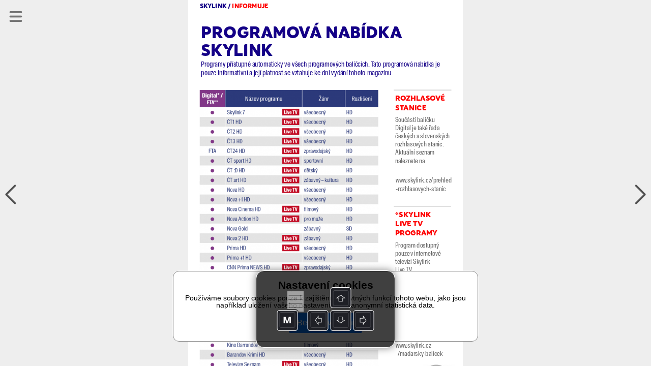

--- FILE ---
content_type: text/html; charset=UTF-8
request_url: https://read.skylink.cz/cz-09-2021/programy-digital
body_size: 27389
content:
<!DOCTYPE html>
<html>
<head>
<title>Programy – digital | CZ 09/2021 | Skylink TV</title>
<meta id="viewport" name="viewport" content="width=device-width, initial-scale=1, user-scalable=0">
<meta name='apple-mobile-web-app-capable' content='yes'>
<meta name='mobile-web-app-capable' content='yes'>
<meta name="google-site-verification" content="lF78beQCJqFPaTnUnbkQF25Op5f5VClO4E29M6cBnJo" /><meta property="og:title" content="Programy – digital">
<meta property="og:site_name" content="Skylink TV">
<meta property="og:publisher" content="GRAPHIC HOUSE s.r.o.">
<meta property="og:url" content="https://read.skylink.cz//cz-09-2021/programy-digital/">
<meta property="og:type" content="article">
<meta property="og:description" content="">
<meta property="og:author" content="">
<meta property="twitter:card" content="summary">
<meta property="twitter:title" content="Programy – digital">
<meta property="twitter:url" content="https://read.skylink.cz//cz-09-2021/programy-digital/">

<meta property="og:image" content="https://read.skylink.cz/graphic-house/skylink-tv/cz-09-2021/prev-337928.jpg?ts=20210427120209">
<meta property="og:image:width" content="288">
<meta property="og:image:height" content="384">
<meta name="twitter:image" content="https://read.skylink.cz/graphic-house/skylink-tv/cz-09-2021/prev-337928.jpg?ts=20210427120209">
<!-- {"id":345622,"ord":38,"ts":"2021-04-27 12:02:09","title":"Programy \u2013 digital","url":"programy-digital","author":"","section":"","keywords":"","description":"","preview":0,"files":[],"layouts":[{"id":"337928","ts":"2021-04-27 06:17:41","mobile":0,"htmlOnly":false,"htmlsize":15631,"baseWidth":768,"baseHeight":1024,"numberOfPages":1,"scrollingHeight":2136,"settings":{"mot":"0","molt":"1","mos":"1","mods":"1","mosc":"1","mosu":"1","nogo":"0","zoom":0,"maxZoom":0,"vyber":0,"pamPoz":0,"bgColor":"rgba(0,0,0,1)","bgColorWeb":"rgba(238,238,238,1)","webArrows":"rgba(0,0,0,1)","multiSound":0,"pagingMode":1},"initsize":244994,"prevsize":25519},{"id":"337928","ts":"2021-04-27 06:17:41","mobile":0,"htmlOnly":false,"htmlsize":15681,"baseWidth":768,"baseHeight":1024,"numberOfPages":1,"scrollingHeight":2136,"settings":{"mot":"0","molt":"1","mos":"1","mods":"1","mosc":"1","mosu":"1","nogo":"0","zoom":0,"maxZoom":0,"vyber":0,"pamPoz":0,"bgColor":"rgba(0,0,0,1)","bgColorWeb":"rgba(238,238,238,1)","webArrows":"rgba(0,0,0,1)","multiSound":0,"pagingMode":1},"initsize":244994,"prevsize":25519},{"id":"337928","ts":"2021-04-27 06:17:41","mobile":0,"htmlOnly":false,"htmlsize":15631,"baseWidth":768,"baseHeight":1024,"numberOfPages":1,"scrollingHeight":2136,"settings":{"mot":"0","molt":"1","mos":"1","mods":"1","mosc":"1","mosu":"1","nogo":"0","zoom":0,"maxZoom":0,"vyber":0,"pamPoz":0,"bgColor":"rgba(0,0,0,1)","bgColorWeb":"rgba(238,238,238,1)","webArrows":"rgba(0,0,0,1)","multiSound":0,"pagingMode":1},"initsize":244994,"prevsize":25519}]} --><!-- Google Tag Manager -->
<script>(function(w,d,s,l,i){w[l]=w[l]||[];w[l].push({'gtm.start':
new Date().getTime(),event:'gtm.js'});var f=d.getElementsByTagName(s)[0],
j=d.createElement(s),dl=l!='dataLayer'?'&l='+l:'';j.async=true;j.src=
'https://www.googletagmanager.com/gtm.js?id='+i+dl;f.parentNode.insertBefore(j,f);
})(window,document,'script','dataLayer','GTM-MR777D5');</script>
<!-- End Google Tag Manager -->
  
      <script src="/_web-master/reader.js?ts=1608" charset="utf-8"></script>
      <link type="text/css" href="/_web-master/reader.css?ts=1608" rel="stylesheet">
  </head>

<body>
<!-- Google Tag Manager (noscript) -->
<noscript><iframe src='https://www.googletagmanager.com/ns.html?id=GTM-MR777D5'
height='0' width='0' style='display:none;visibility:hidden'></iframe></noscript>
<!-- End Google Tag Manager (noscript) -->
<article id="simpletext" style="display:none;" aria-hidden="false"><p>Skylink / informuje 
programová nabídka skylink 
Programy přístupné automaticky ve všech programových balíčcích. Tato programová nabídka je pouze informativní a její platnost se vztahuje ke dni vydání tohoto magazínu. 
ROZHLASOVÉ STANICE Součástí balíčku Digital je také řada českých a slovenských rozhlasových stanic. Aktuální seznam naleznete na 
www.skylink.cz/prehled-rozhlasovych-stanic 
*skylink live tv PROGRAMY Program dostupný pouze v internetové televizi Skylink Live TV. 
Maďarský balíček Obsahuje pouze maďarské programy – jejich výčet najdete na www.skylink.cz /madarsky-balicek 
 
 
**FTA NEKÓDOVANÉ PROGRAMY Ze satelitu Astra 23,5°E můžete vedle kódovaných programů sledovat bezplatně také další nekódované programy v českém a slovenském jazyce. Pořídíte-li si satelitní anténu se dvěma konvertory LNB, budete moci přijímat bezplatně i stovky dalších zahraničních TV programů v mnoha jazycích ze satelitu Astra 19,2°E. 
 *Balíček Digital nelze předplatit samostatně a je automatickou součástí všech programových balíčku. 
Chci více informací o základních programech 
klikni 
</p></article>
<div id="desktop"></div>

<script>
environment.simpletextpreloaded = true;
environment.status = {"currentView":"reading","currentPublicationIndex":0,"currentIssueIndex":156,"currentArticleIndex":37,"currentLanguage":"cz"};
environment.data = {"application":{"appID":4,"enableLogin":0,"domain":"read.skylink.cz","rootURL":"","dropURLparts":0,"id":4,"title":"Skylink TV","brand":1,"URLMode":2,"langInURL":0,"projectURL":"graphic-house","appSettings":{"readers":{"1":"https:\/\/itunes.apple.com\/us\/app\/skylink-tv-magazin\/id957773451?l=cs&ls=1&mt=8","2":"https:\/\/play.google.com\/store\/apps\/details?id=cz.triobo.reader.android.skylink"}},"settings":{"googleSiteVerification":"lF78beQCJqFPaTnUnbkQF25Op5f5VClO4E29M6cBnJo","webHeaderMode":0,"ppurl":"https:\/\/www.triobo.com\/en\/pp"},"googleAnalyticsTrackingId":"GTM-MR777D5","single":0,"backgroundPublicationIndex":-1},"publications":[{"id":"972","languages":["cz","sk"],"title":"Skylink TV","readerDesign":{"pageBackground":"rgba(255,255,255,1)","pageText":"rgba(0,0,0,1)","pageOther":"rgba(128,128,128,1)","activeColor":"rgba(0,122,255,1)","buttonText":"rgba(255,255,255,1)","lines":"rgba(220,220,220,1)","topBarBackground":"rgba(218,9,28,1)","topBarText":"rgba(255,255,255,1)","topBarLinks":"rgba(255,255,255,0.9)","menuBackground":"rgba(255,255,255,0.95)","topBarBorder":"rgba(0,0,0,0)","dialogActiveColor":"rgba(0,122,255,1)","dialogSwitch":"rgba(76,217,100,1)","warningColor":"rgba(255,0,0,1)","statusbar":1,"shareText":"Pr\u00e1v\u011b \u010dtu \u010dl\u00e1nek #ARTICLE# z vyd\u00e1n\u00ed #ISSUE# \u010dasopisu Skylink TV: #LINK#","dialogBackground":"rgba(234,234,234,1)","dialogItemBackground":"rgba(255,255,255,1)","dialogText":"rgba(0,0,0,1)","dialogOther":"rgba(102,102,102,1)","dialogStatusbar":0,"defaultThumbnailsMode":"1","specButton":"","specButtonURL":"http:\/\/","nobarifbgnd":1},"path":"graphic-house\/skylink-tv","url":"skylink-tv","ts":"0000-00-00 00:00:00","contentType":0,"subscriptions":[],"issues":[{"id":"14453","ts":"2026-01-05 14:51:49","title":"CZ 01\/2026","path":"\/graphic-house\/skylink-tv\/cz-01-2026","url":"cz-01-2026","lang":"cz","tags":"r2026","date":"2026-01-05","description":"Skylink 01-2026-CZ","format":"P","formatMobile":"P","baseDims":{"t":{"w":768,"h":1024},"m":{"w":320,"h":568}},"mobileCover":"0","channels":"155","ver":"19","productID":"","issType":"0","visibility":"0","availability":"0","enableCenterfold":0,"pdf":0,"noTableOfContent":0,"enableImportedPDFDownload":0,"price":"0","currency":"CZK","isPurchased":0,"articles":[]},{"id":"14454","ts":"2026-01-05 14:53:13","title":"SK 01\/2026","path":"\/graphic-house\/skylink-tv\/sk-01-2026","url":"sk-01-2026","lang":"sk","tags":"r2026","date":"2026-01-05","description":"Skylink 01-2026-SK","format":"P","formatMobile":"P","baseDims":{"t":{"w":768,"h":1024},"m":{"w":320,"h":568}},"mobileCover":"0","channels":"155","ver":"19","productID":"","issType":"0","visibility":"0","availability":"0","enableCenterfold":0,"pdf":0,"noTableOfContent":0,"enableImportedPDFDownload":0,"price":"0","currency":"CZK","isPurchased":0,"articles":[]},{"id":"14451","ts":"2025-12-08 15:23:12","title":"CZ 12\/2025","path":"\/graphic-house\/skylink-tv\/cz-12-2025","url":"cz-12-2025","lang":"cz","tags":"r2025","date":"2025-12-08","description":"Skylink 11-2025-CZ","format":"P","formatMobile":"P","baseDims":{"t":{"w":768,"h":1024},"m":{"w":320,"h":568}},"mobileCover":"0","channels":"155","ver":"19","productID":"","issType":"0","visibility":"0","availability":"0","enableCenterfold":0,"pdf":0,"noTableOfContent":0,"enableImportedPDFDownload":0,"price":"0","currency":"","isPurchased":0,"articles":[]},{"id":"14452","ts":"2025-12-08 15:23:50","title":"SK 12\/2025","path":"\/graphic-house\/skylink-tv\/sk-12-2025","url":"sk-12-2025","lang":"sk","tags":"r2025","date":"2025-12-08","description":"Skylink 11-2025-SK","format":"P","formatMobile":"P","baseDims":{"t":{"w":768,"h":1024},"m":{"w":320,"h":568}},"mobileCover":"0","channels":"155","ver":"19","productID":"","issType":"0","visibility":"0","availability":"0","enableCenterfold":0,"pdf":0,"noTableOfContent":0,"enableImportedPDFDownload":0,"price":"0","currency":"CZK","isPurchased":0,"articles":[]},{"id":"14449","ts":"2025-11-03 18:00:32","title":"CZ 11\/2025","path":"\/graphic-house\/skylink-tv\/cz-11-2025","url":"cz-11-2025","lang":"cz","tags":"r2025","date":"2025-11-03","description":"Skylink 11-2025-CZ","format":"P","formatMobile":"P","baseDims":{"t":{"w":768,"h":1024},"m":{"w":320,"h":568}},"mobileCover":"0","channels":"155","ver":"19","productID":"","issType":"0","visibility":"0","availability":"0","enableCenterfold":0,"pdf":0,"noTableOfContent":0,"enableImportedPDFDownload":0,"price":"0","currency":"","isPurchased":0,"articles":[]},{"id":"14450","ts":"2025-11-03 18:01:03","title":"SK 11\/2025","path":"\/graphic-house\/skylink-tv\/sk-11-2025","url":"sk-11-2025","lang":"sk","tags":"r2025","date":"2025-11-03","description":"Skylink 11-2025-SK","format":"P","formatMobile":"P","baseDims":{"t":{"w":768,"h":1024},"m":{"w":320,"h":568}},"mobileCover":"0","channels":"155","ver":"19","productID":"","issType":"0","visibility":"0","availability":"0","enableCenterfold":0,"pdf":0,"noTableOfContent":0,"enableImportedPDFDownload":0,"price":"0","currency":"CZK","isPurchased":0,"articles":[]},{"id":"14447","ts":"2025-10-13 07:46:28","title":"CZ 10\/2025","path":"\/graphic-house\/skylink-tv\/cz-10-2025","url":"cz-10-2025","lang":"cz","tags":"r2025","date":"2025-10-06","description":"Skylink 10-2025-CZ","format":"P","formatMobile":"P","baseDims":{"t":{"w":768,"h":1024},"m":{"w":320,"h":568}},"mobileCover":"0","channels":"155","ver":"19","productID":"","issType":"0","visibility":"0","availability":"0","enableCenterfold":0,"pdf":0,"noTableOfContent":0,"enableImportedPDFDownload":0,"price":"0","currency":"CZK","isPurchased":0,"articles":[]},{"id":"14448","ts":"2025-10-13 07:46:03","title":"SK 10\/2025","path":"\/graphic-house\/skylink-tv\/sk-10-2025","url":"sk-10-2025","lang":"sk","tags":"r2025","date":"2025-10-06","description":"Skylink 10-2025-SK","format":"P","formatMobile":"P","baseDims":{"t":{"w":768,"h":1024},"m":{"w":320,"h":568}},"mobileCover":"0","channels":"155","ver":"19","productID":"","issType":"0","visibility":"0","availability":"0","enableCenterfold":0,"pdf":0,"noTableOfContent":0,"enableImportedPDFDownload":0,"price":"0","currency":"CZK","isPurchased":0,"articles":[]},{"id":"14444","ts":"2025-09-08 13:32:25","title":"CZ 09\/2025","path":"\/graphic-house\/skylink-tv\/cz-09-2025","url":"cz-09-2025","lang":"cz","tags":"r2025","date":"2025-09-08","description":"Skylink 09-2025-CZ","format":"P","formatMobile":"P","baseDims":{"t":{"w":768,"h":1024},"m":{"w":320,"h":568}},"mobileCover":"0","channels":"155","ver":"19","productID":"","issType":"0","visibility":"0","availability":"0","enableCenterfold":0,"pdf":0,"noTableOfContent":0,"enableImportedPDFDownload":0,"price":"0","currency":"","isPurchased":0,"articles":[]},{"id":"14445","ts":"2025-09-08 13:42:53","title":"SK 09\/2025","path":"\/graphic-house\/skylink-tv\/sk-09-2025","url":"sk-09-2025","lang":"sk","tags":"r2025","date":"2025-09-08","description":"Skylink 09-2025-SK","format":"P","formatMobile":"P","baseDims":{"t":{"w":768,"h":1024},"m":{"w":320,"h":568}},"mobileCover":"0","channels":"155","ver":"19","productID":"","issType":"0","visibility":"0","availability":"0","enableCenterfold":0,"pdf":0,"noTableOfContent":0,"enableImportedPDFDownload":0,"price":"0","currency":"CZK","isPurchased":0,"articles":[]},{"id":"14442","ts":"2025-08-14 12:24:05","title":"CZ 08\/2025","path":"\/graphic-house\/skylink-tv\/cz-08-2025","url":"cz-08-2025","lang":"cz","tags":"r2025","date":"2025-08-04","description":"Skylink 08-2025-CZ","format":"P","formatMobile":"P","baseDims":{"t":{"w":768,"h":1024},"m":{"w":320,"h":568}},"mobileCover":"0","channels":"155","ver":"19","productID":"","issType":"0","visibility":"0","availability":"0","enableCenterfold":0,"pdf":0,"noTableOfContent":0,"enableImportedPDFDownload":0,"price":"0","currency":"CZK","isPurchased":0,"articles":[]},{"id":"14443","ts":"2025-08-14 12:24:31","title":"SK 08\/2025","path":"\/graphic-house\/skylink-tv\/sk-08-2025","url":"sk-08-2025","lang":"sk","tags":"r2025","date":"2025-08-04","description":"Skylink 08-2025-SK","format":"P","formatMobile":"P","baseDims":{"t":{"w":768,"h":1024},"m":{"w":320,"h":568}},"mobileCover":"0","channels":"155","ver":"19","productID":"","issType":"0","visibility":"0","availability":"0","enableCenterfold":0,"pdf":0,"noTableOfContent":0,"enableImportedPDFDownload":0,"price":"0","currency":"CZK","isPurchased":0,"articles":[]},{"id":"14440","ts":"2025-07-07 14:22:50","title":"CZ 07\/2025","path":"\/graphic-house\/skylink-tv\/cz-07-2025","url":"cz-07-2025","lang":"cz","tags":"r2025","date":"2025-07-07","description":"Skylink 07-2025-CZ","format":"P","formatMobile":"P","baseDims":{"t":{"w":768,"h":1024},"m":{"w":320,"h":568}},"mobileCover":"0","channels":"155","ver":"19","productID":"","issType":"0","visibility":"0","availability":"0","enableCenterfold":0,"pdf":0,"noTableOfContent":0,"enableImportedPDFDownload":0,"price":"0","currency":"","isPurchased":0,"articles":[]},{"id":"14441","ts":"2025-07-07 14:23:10","title":"SK 07\/2025","path":"\/graphic-house\/skylink-tv\/sk-07-2025","url":"sk-07-2025","lang":"sk","tags":"r2025","date":"2025-07-07","description":"Skylink 07-2025-SK","format":"P","formatMobile":"P","baseDims":{"t":{"w":768,"h":1024},"m":{"w":320,"h":568}},"mobileCover":"0","channels":"155","ver":"19","productID":"","issType":"0","visibility":"0","availability":"0","enableCenterfold":0,"pdf":0,"noTableOfContent":0,"enableImportedPDFDownload":0,"price":"0","currency":"CZK","isPurchased":0,"articles":[]},{"id":"14437","ts":"2025-06-09 13:13:09","title":"CZ 06\/2025","path":"\/graphic-house\/skylink-tv\/cz-05-2026","url":"cz-05-2026","lang":"cz","tags":"r2025","date":"2025-06-09","description":"Skylink 06-2025-CZ","format":"P","formatMobile":"P","baseDims":{"t":{"w":768,"h":1024},"m":{"w":320,"h":568}},"mobileCover":"0","channels":"155","ver":"19","productID":"","issType":"0","visibility":"0","availability":"0","enableCenterfold":0,"pdf":0,"noTableOfContent":0,"enableImportedPDFDownload":0,"price":"0","currency":"","isPurchased":0,"articles":[]},{"id":"14438","ts":"2025-06-09 13:23:11","title":"SK 06\/2025","path":"\/graphic-house\/skylink-tv\/sk-06-2025","url":"sk-06-2025","lang":"sk","tags":"r2025","date":"2025-06-09","description":"Skylink 06-2025-SK","format":"P","formatMobile":"P","baseDims":{"t":{"w":768,"h":1024},"m":{"w":320,"h":568}},"mobileCover":"0","channels":"155","ver":"19","productID":"","issType":"0","visibility":"0","availability":"0","enableCenterfold":0,"pdf":0,"noTableOfContent":0,"enableImportedPDFDownload":0,"price":"0","currency":"CZK","isPurchased":0,"articles":[]},{"id":"14435","ts":"2025-05-05 13:32:19","title":"CZ 05\/2025","path":"\/graphic-house\/skylink-tv\/cz-05-2025","url":"cz-05-2025","lang":"cz","tags":"r2025","date":"2025-05-05","description":"Skylink 05-2025-CZ","format":"P","formatMobile":"P","baseDims":{"t":{"w":768,"h":1024},"m":{"w":320,"h":568}},"mobileCover":"0","channels":"155","ver":"19","productID":"","issType":"0","visibility":"0","availability":"0","enableCenterfold":0,"pdf":0,"noTableOfContent":0,"enableImportedPDFDownload":0,"price":"0","currency":"CZK","isPurchased":0,"articles":[]},{"id":"14436","ts":"2025-05-05 13:32:42","title":"SK 05\/2025","path":"\/graphic-house\/skylink-tv\/sk-05-2025","url":"sk-05-2025","lang":"sk","tags":"r2025","date":"2025-05-05","description":"Skylink 05-2025-SK","format":"P","formatMobile":"P","baseDims":{"t":{"w":768,"h":1024},"m":{"w":320,"h":568}},"mobileCover":"0","channels":"155","ver":"19","productID":"","issType":"0","visibility":"0","availability":"0","enableCenterfold":0,"pdf":0,"noTableOfContent":0,"enableImportedPDFDownload":0,"price":"0","currency":"CZK","isPurchased":0,"articles":[]},{"id":"14433","ts":"2025-04-07 14:27:20","title":"CZ 04\/2025","path":"\/graphic-house\/skylink-tv\/cz-04-2025","url":"cz-04-2025","lang":"cz","tags":"r2025","date":"2025-04-07","description":"Skylink 04-2025-CZ","format":"P","formatMobile":"P","baseDims":{"t":{"w":768,"h":1024},"m":{"w":320,"h":568}},"mobileCover":"0","channels":"155","ver":"19","productID":"","issType":"0","visibility":"0","availability":"0","enableCenterfold":0,"pdf":0,"noTableOfContent":0,"enableImportedPDFDownload":0,"price":"0","currency":"","isPurchased":0,"articles":[]},{"id":"14434","ts":"2025-04-07 14:27:53","title":"SK 04\/2025","path":"\/graphic-house\/skylink-tv\/sk-04-2025","url":"sk-04-2025","lang":"sk","tags":"r2025","date":"2025-04-07","description":"Skylink 04-2025-SK","format":"P","formatMobile":"P","baseDims":{"t":{"w":768,"h":1024},"m":{"w":320,"h":568}},"mobileCover":"0","channels":"155","ver":"19","productID":"","issType":"0","visibility":"0","availability":"0","enableCenterfold":0,"pdf":0,"noTableOfContent":0,"enableImportedPDFDownload":0,"price":"0","currency":"CZK","isPurchased":0,"articles":[]},{"id":"14430","ts":"2025-03-03 14:25:31","title":"CZ 03\/2025","path":"\/graphic-house\/skylink-tv\/cz-03-2025","url":"cz-03-2025","lang":"cz","tags":"r2025","date":"2025-03-03","description":"Skylink 03-2025-CZ","format":"P","formatMobile":"P","baseDims":{"t":{"w":768,"h":1024},"m":{"w":320,"h":568}},"mobileCover":"0","channels":"155","ver":"19","productID":"","issType":"0","visibility":"0","availability":"0","enableCenterfold":0,"pdf":0,"noTableOfContent":0,"enableImportedPDFDownload":0,"price":"0","currency":"CZK","isPurchased":0,"articles":[]},{"id":"14432","ts":"2025-03-03 14:25:58","title":"SK 03\/2025","path":"\/graphic-house\/skylink-tv\/sk-03-2025","url":"sk-03-2025","lang":"sk","tags":"r2025","date":"2025-03-03","description":"Skylink 03-2025-SK","format":"P","formatMobile":"P","baseDims":{"t":{"w":768,"h":1024},"m":{"w":320,"h":568}},"mobileCover":"0","channels":"155","ver":"19","productID":"","issType":"0","visibility":"0","availability":"0","enableCenterfold":0,"pdf":0,"noTableOfContent":0,"enableImportedPDFDownload":0,"price":"0","currency":"CZK","isPurchased":0,"articles":[]},{"id":"14428","ts":"2025-02-03 13:46:51","title":"CZ 02\/2025","path":"\/graphic-house\/skylink-tv\/cz-02-2025","url":"cz-02-2025","lang":"cz","tags":"r2025","date":"2025-02-03","description":"Skylink 02-2025-CZ","format":"P","formatMobile":"P","baseDims":{"t":{"w":768,"h":1024},"m":{"w":320,"h":568}},"mobileCover":"0","channels":"155","ver":"19","productID":"","issType":"0","visibility":"0","availability":"0","enableCenterfold":0,"pdf":0,"noTableOfContent":0,"enableImportedPDFDownload":0,"price":"0","currency":"","isPurchased":0,"articles":[]},{"id":"14429","ts":"2025-02-03 13:47:40","title":"SK 02\/2025","path":"\/graphic-house\/skylink-tv\/sk-02-2025","url":"sk-02-2025","lang":"sk","tags":"r2025","date":"2025-02-03","description":"Skylink 02-2025-SK","format":"P","formatMobile":"P","baseDims":{"t":{"w":768,"h":1024},"m":{"w":320,"h":568}},"mobileCover":"0","channels":"155","ver":"19","productID":"","issType":"0","visibility":"0","availability":"0","enableCenterfold":0,"pdf":0,"noTableOfContent":0,"enableImportedPDFDownload":0,"price":"0","currency":"CZK","isPurchased":0,"articles":[]},{"id":"14426","ts":"2025-01-06 14:23:14","title":"CZ 01\/2025","path":"\/graphic-house\/skylink-tv\/cz-01-2025","url":"cz-01-2025","lang":"cz","tags":"r2025","date":"2025-01-06","description":"Skylink 01-2025-CZ","format":"P","formatMobile":"P","baseDims":{"t":{"w":768,"h":1024},"m":{"w":320,"h":568}},"mobileCover":"0","channels":"155","ver":"19","productID":"","issType":"0","visibility":"0","availability":"0","enableCenterfold":0,"pdf":0,"noTableOfContent":0,"enableImportedPDFDownload":0,"price":"0","currency":"CZK","isPurchased":0,"articles":[]},{"id":"14427","ts":"2025-01-06 14:24:13","title":"SK 01\/2025","path":"\/graphic-house\/skylink-tv\/sk-01-2025","url":"sk-01-2025","lang":"sk","tags":"r2025","date":"2025-01-06","description":"Skylink 01-2025-SK","format":"P","formatMobile":"P","baseDims":{"t":{"w":768,"h":1024},"m":{"w":320,"h":568}},"mobileCover":"0","channels":"155","ver":"19","productID":"","issType":"0","visibility":"0","availability":"0","enableCenterfold":0,"pdf":0,"noTableOfContent":0,"enableImportedPDFDownload":0,"price":"0","currency":"CZK","isPurchased":0,"articles":[]},{"id":"14423","ts":"2024-12-09 14:51:45","title":"CZ 12\/2024","path":"\/graphic-house\/skylink-tv\/cz-12-2024","url":"cz-12-2024","lang":"cz","tags":"r2024","date":"2024-12-09","description":"Skylink 12-2024-CZ","format":"P","formatMobile":"P","baseDims":{"t":{"w":768,"h":1024},"m":{"w":320,"h":568}},"mobileCover":"0","channels":"155","ver":"19","productID":"","issType":"0","visibility":"0","availability":"0","enableCenterfold":0,"pdf":0,"noTableOfContent":0,"enableImportedPDFDownload":0,"price":"0","currency":"CZK","isPurchased":0,"articles":[]},{"id":"14425","ts":"2024-12-09 14:52:23","title":"SK 12\/2024","path":"\/graphic-house\/skylink-tv\/sk-12-2024","url":"sk-12-2024","lang":"sk","tags":"r2024","date":"2024-12-09","description":"Skylink 12-2024-SK","format":"P","formatMobile":"P","baseDims":{"t":{"w":768,"h":1024},"m":{"w":320,"h":568}},"mobileCover":"0","channels":"155","ver":"19","productID":"","issType":"0","visibility":"0","availability":"0","enableCenterfold":0,"pdf":0,"noTableOfContent":0,"enableImportedPDFDownload":0,"price":"0","currency":"CZK","isPurchased":0,"articles":[]},{"id":"14420","ts":"2024-11-04 12:59:57","title":"CZ 11\/2024","path":"\/graphic-house\/skylink-tv\/cz-11-2024","url":"cz-11-2024","lang":"cz","tags":"r2024","date":"2024-11-04","description":"Skylink 11-2024-CZ","format":"P","formatMobile":"P","baseDims":{"t":{"w":768,"h":1024},"m":{"w":320,"h":568}},"mobileCover":"0","channels":"155","ver":"19","productID":"","issType":"0","visibility":"0","availability":"0","enableCenterfold":0,"pdf":0,"noTableOfContent":0,"enableImportedPDFDownload":0,"price":"0","currency":"","isPurchased":0,"articles":[]},{"id":"14421","ts":"2024-11-04 13:00:42","title":"SK 11\/2024","path":"\/graphic-house\/skylink-tv\/sk-11-2024","url":"sk-11-2024","lang":"sk","tags":"r2024","date":"2024-11-04","description":"Skylink 11-2024-SK","format":"P","formatMobile":"P","baseDims":{"t":{"w":768,"h":1024},"m":{"w":320,"h":568}},"mobileCover":"0","channels":"155","ver":"19","productID":"","issType":"0","visibility":"0","availability":"0","enableCenterfold":0,"pdf":0,"noTableOfContent":0,"enableImportedPDFDownload":0,"price":"0","currency":"CZK","isPurchased":0,"articles":[]},{"id":"14414","ts":"2024-10-08 09:51:32","title":"CZ 10\/2024","path":"\/graphic-house\/skylink-tv\/cz-10-2024","url":"cz-10-2024","lang":"cz","tags":"r2024","date":"2024-10-07","description":"Skylink 10-2024-CZ","format":"P","formatMobile":"P","baseDims":{"t":{"w":768,"h":1024},"m":{"w":320,"h":568}},"mobileCover":"0","channels":"155","ver":"19","productID":"","issType":"0","visibility":"0","availability":"0","enableCenterfold":0,"pdf":0,"noTableOfContent":0,"enableImportedPDFDownload":0,"price":"0","currency":"CZK","isPurchased":0,"articles":[]},{"id":"14415","ts":"2024-10-08 09:53:02","title":"SK 10\/2024","path":"\/graphic-house\/skylink-tv\/sk-10-2024","url":"sk-10-2024","lang":"sk","tags":"r2024","date":"2024-10-07","description":"Skylink 10-2024-SK","format":"P","formatMobile":"P","baseDims":{"t":{"w":768,"h":1024},"m":{"w":320,"h":568}},"mobileCover":"0","channels":"155","ver":"19","productID":"","issType":"0","visibility":"0","availability":"0","enableCenterfold":0,"pdf":0,"noTableOfContent":0,"enableImportedPDFDownload":0,"price":"0","currency":"CZK","isPurchased":0,"articles":[]},{"id":"14411","ts":"2024-09-24 06:44:16","title":"CZ 09\/2024","path":"\/graphic-house\/skylink-tv\/cz-09-2024","url":"cz-09-2024","lang":"cz","tags":"r2024","date":"2024-09-09","description":"Skylink 09-2024-CZ","format":"P","formatMobile":"P","baseDims":{"t":{"w":768,"h":1024},"m":{"w":320,"h":568}},"mobileCover":"0","channels":"155","ver":"19","productID":"","issType":"0","visibility":"0","availability":"0","enableCenterfold":0,"pdf":0,"noTableOfContent":0,"enableImportedPDFDownload":0,"price":"0","currency":"CZK","isPurchased":0,"articles":[]},{"id":"14412","ts":"2024-09-24 06:46:18","title":"SK 09\/2024","path":"\/graphic-house\/skylink-tv\/sk-09-2024","url":"sk-09-2024","lang":"sk","tags":"r2024","date":"2024-09-09","description":"Skylink 09-2024-SK","format":"P","formatMobile":"P","baseDims":{"t":{"w":768,"h":1024},"m":{"w":320,"h":568}},"mobileCover":"0","channels":"155","ver":"19","productID":"","issType":"0","visibility":"0","availability":"0","enableCenterfold":0,"pdf":0,"noTableOfContent":0,"enableImportedPDFDownload":0,"price":"0","currency":"CZK","isPurchased":0,"articles":[]},{"id":"14409","ts":"2024-08-05 18:50:05","title":"CZ 08\/2024","path":"\/graphic-house\/skylink-tv\/cz-08-2024","url":"cz-08-2024","lang":"cz","tags":"r2024","date":"2024-08-05","description":"Skylink 08-2024-CZ","format":"P","formatMobile":"P","baseDims":{"t":{"w":768,"h":1024},"m":{"w":320,"h":568}},"mobileCover":"0","channels":"155","ver":"19","productID":"","issType":"0","visibility":"0","availability":"0","enableCenterfold":0,"pdf":0,"noTableOfContent":0,"enableImportedPDFDownload":0,"price":"0","currency":"","isPurchased":0,"articles":[]},{"id":"14410","ts":"2024-08-05 23:01:29","title":"SK 08\/2024","path":"\/graphic-house\/skylink-tv\/sk-08-2024","url":"sk-08-2024","lang":"sk","tags":"r2024","date":"2024-08-05","description":"Skylink 08-2024-SK","format":"P","formatMobile":"P","baseDims":{"t":{"w":768,"h":1024},"m":{"w":320,"h":568}},"mobileCover":"0","channels":"155","ver":"19","productID":"","issType":"0","visibility":"0","availability":"0","enableCenterfold":0,"pdf":0,"noTableOfContent":0,"enableImportedPDFDownload":0,"price":"0","currency":"CZK","isPurchased":0,"articles":[]},{"id":"14406","ts":"2024-07-08 12:59:18","title":"CZ 07\/2024","path":"\/graphic-house\/skylink-tv\/cz-07-2024","url":"cz-07-2024","lang":"cz","tags":"r2024","date":"2024-07-08","description":"Skylink 07-2024-CZ","format":"P","formatMobile":"P","baseDims":{"t":{"w":768,"h":1024},"m":{"w":320,"h":568}},"mobileCover":"0","channels":"155","ver":"19","productID":"","issType":"0","visibility":"0","availability":"0","enableCenterfold":0,"pdf":0,"noTableOfContent":0,"enableImportedPDFDownload":0,"price":"0","currency":"CZK","isPurchased":0,"articles":[]},{"id":"14408","ts":"2024-07-08 13:00:15","title":"SK 07\/2024","path":"\/graphic-house\/skylink-tv\/sk-07-2024","url":"sk-07-2024","lang":"sk","tags":"r2024","date":"2024-07-08","description":"Skylink 07-2024-SK","format":"P","formatMobile":"P","baseDims":{"t":{"w":768,"h":1024},"m":{"w":320,"h":568}},"mobileCover":"0","channels":"155","ver":"19","productID":"","issType":"0","visibility":"0","availability":"0","enableCenterfold":0,"pdf":0,"noTableOfContent":0,"enableImportedPDFDownload":0,"price":"0","currency":"CZK","isPurchased":0,"articles":[]},{"id":"14402","ts":"2024-06-10 13:41:53","title":"CZ 06\/2024","path":"\/graphic-house\/skylink-tv\/cz-06-2024","url":"cz-06-2024","lang":"cz","tags":"r2024","date":"2024-06-10","description":"Skylink 06-2024-CZ","format":"P","formatMobile":"P","baseDims":{"t":{"w":768,"h":1024},"m":{"w":320,"h":568}},"mobileCover":"0","channels":"155","ver":"19","productID":"","issType":"0","visibility":"0","availability":"0","enableCenterfold":0,"pdf":0,"noTableOfContent":0,"enableImportedPDFDownload":0,"price":"0","currency":"","isPurchased":0,"articles":[]},{"id":"14403","ts":"2024-06-10 13:42:27","title":"SK 06\/2024","path":"\/graphic-house\/skylink-tv\/sk-06-2024","url":"sk-06-2024","lang":"sk","tags":"r2024","date":"2024-06-10","description":"Skylink 06-2024-SK","format":"P","formatMobile":"P","baseDims":{"t":{"w":768,"h":1024},"m":{"w":320,"h":568}},"mobileCover":"0","channels":"155","ver":"19","productID":"","issType":"0","visibility":"0","availability":"0","enableCenterfold":0,"pdf":0,"noTableOfContent":0,"enableImportedPDFDownload":0,"price":"0","currency":"CZK","isPurchased":0,"articles":[]},{"id":"14401","ts":"2024-05-06 14:27:59","title":"SK 05\/2024","path":"\/graphic-house\/skylink-tv\/sk-05-2024","url":"sk-05-2024","lang":"sk","tags":"r2024","date":"2024-06-04","description":"Skylink 05-2024-SK","format":"P","formatMobile":"P","baseDims":{"t":{"w":768,"h":1024},"m":{"w":320,"h":568}},"mobileCover":"0","channels":"155","ver":"19","productID":"","issType":"0","visibility":"0","availability":"0","enableCenterfold":0,"pdf":0,"noTableOfContent":0,"enableImportedPDFDownload":0,"price":"0","currency":"CZK","isPurchased":0,"articles":[]},{"id":"14400","ts":"2024-05-06 14:27:03","title":"CZ 05\/2024","path":"\/graphic-house\/skylink-tv\/cz-05-2024","url":"cz-05-2024","lang":"cz","tags":"r2024","date":"2024-05-06","description":"Skylink 05-2024-CZ","format":"P","formatMobile":"P","baseDims":{"t":{"w":768,"h":1024},"m":{"w":320,"h":568}},"mobileCover":"0","channels":"155","ver":"19","productID":"","issType":"0","visibility":"0","availability":"0","enableCenterfold":0,"pdf":0,"noTableOfContent":0,"enableImportedPDFDownload":0,"price":"0","currency":"CZK","isPurchased":0,"articles":[]},{"id":"14396","ts":"2024-04-08 14:30:12","title":"CZ 04\/2024","path":"\/graphic-house\/skylink-tv\/cz-04-2024","url":"cz-04-2024","lang":"cz","tags":"r2024","date":"2024-04-08","description":"Skylink 04-2024-CZ","format":"P","formatMobile":"P","baseDims":{"t":{"w":768,"h":1024},"m":{"w":320,"h":568}},"mobileCover":"0","channels":"155","ver":"19","productID":"","issType":"0","visibility":"0","availability":"0","enableCenterfold":0,"pdf":0,"noTableOfContent":0,"enableImportedPDFDownload":0,"price":"0","currency":"CZK","isPurchased":0,"articles":[]},{"id":"14397","ts":"2024-04-08 14:30:39","title":"SK 04\/2024","path":"\/graphic-house\/skylink-tv\/sk-04-2024","url":"sk-04-2024","lang":"sk","tags":"r2024","date":"2024-04-08","description":"Skylink 04-2024-SK","format":"P","formatMobile":"P","baseDims":{"t":{"w":768,"h":1024},"m":{"w":320,"h":568}},"mobileCover":"0","channels":"155","ver":"19","productID":"","issType":"0","visibility":"0","availability":"0","enableCenterfold":0,"pdf":0,"noTableOfContent":0,"enableImportedPDFDownload":0,"price":"0","currency":"CZK","isPurchased":0,"articles":[]},{"id":"14394","ts":"2024-03-04 13:40:53","title":"CZ 03\/2024","path":"\/graphic-house\/skylink-tv\/cz-03-2024","url":"cz-03-2024","lang":"cz","tags":"r2024","date":"2024-03-04","description":"Skylink 03-2024-CZ","format":"P","formatMobile":"P","baseDims":{"t":{"w":768,"h":1024},"m":{"w":320,"h":568}},"mobileCover":"0","channels":"155","ver":"19","productID":"","issType":"0","visibility":"0","availability":"0","enableCenterfold":0,"pdf":0,"noTableOfContent":0,"enableImportedPDFDownload":0,"price":"0","currency":"CZK","isPurchased":0,"articles":[]},{"id":"14395","ts":"2024-03-04 13:41:38","title":"SK 03\/2024","path":"\/graphic-house\/skylink-tv\/sk-03-2024","url":"sk-03-2024","lang":"sk","tags":"r2024","date":"2024-03-04","description":"Skylink 03-2024-SK","format":"P","formatMobile":"P","baseDims":{"t":{"w":768,"h":1024},"m":{"w":320,"h":568}},"mobileCover":"0","channels":"155","ver":"19","productID":"","issType":"0","visibility":"0","availability":"0","enableCenterfold":0,"pdf":0,"noTableOfContent":0,"enableImportedPDFDownload":0,"price":"0","currency":"CZK","isPurchased":0,"articles":[]},{"id":"14392","ts":"2024-02-05 16:17:51","title":"CZ 02\/2024","path":"\/graphic-house\/skylink-tv\/cz-02-2024","url":"cz-02-2024","lang":"cz","tags":"r2024","date":"2024-02-05","description":"Skylink 02-2024-CZ","format":"P","formatMobile":"P","baseDims":{"t":{"w":768,"h":1024},"m":{"w":320,"h":568}},"mobileCover":"0","channels":"155","ver":"19","productID":"","issType":"0","visibility":"0","availability":"0","enableCenterfold":0,"pdf":0,"noTableOfContent":0,"enableImportedPDFDownload":0,"price":"0","currency":"","isPurchased":0,"articles":[]},{"id":"14393","ts":"2024-02-05 16:18:12","title":"SK 02\/2024","path":"\/graphic-house\/skylink-tv\/sk-02-2024","url":"sk-02-2024","lang":"sk","tags":"r2024","date":"2024-02-05","description":"Skylink 02-2024-SK","format":"P","formatMobile":"P","baseDims":{"t":{"w":768,"h":1024},"m":{"w":320,"h":568}},"mobileCover":"0","channels":"155","ver":"19","productID":"","issType":"0","visibility":"0","availability":"0","enableCenterfold":0,"pdf":0,"noTableOfContent":0,"enableImportedPDFDownload":0,"price":"0","currency":"CZK","isPurchased":0,"articles":[]},{"id":"14387","ts":"2024-01-08 16:35:32","title":"CZ 01\/2024","path":"\/graphic-house\/skylink-tv\/cz-01-2024","url":"cz-01-2024","lang":"cz","tags":"r2024","date":"2024-01-08","description":"Skylink 01-2024-CZ","format":"P","formatMobile":"P","baseDims":{"t":{"w":768,"h":1024},"m":{"w":320,"h":568}},"mobileCover":"0","channels":"155","ver":"19","productID":"","issType":"0","visibility":"0","availability":"0","enableCenterfold":0,"pdf":0,"noTableOfContent":0,"enableImportedPDFDownload":0,"price":"0","currency":"CZK","isPurchased":0,"articles":[]},{"id":"14391","ts":"2024-01-08 16:36:22","title":"SK 01\/2024","path":"\/graphic-house\/skylink-tv\/sk-01-2024","url":"sk-01-2024","lang":"sk","tags":"r2024","date":"2024-01-08","description":"Skylink 01-2024-SK","format":"P","formatMobile":"P","baseDims":{"t":{"w":768,"h":1024},"m":{"w":320,"h":568}},"mobileCover":"0","channels":"155","ver":"19","productID":"","issType":"0","visibility":"0","availability":"0","enableCenterfold":0,"pdf":0,"noTableOfContent":0,"enableImportedPDFDownload":0,"price":"0","currency":"CZK","isPurchased":0,"articles":[]},{"id":"14384","ts":"2023-12-04 17:33:55","title":"CZ 12\/2023","path":"\/graphic-house\/skylink-tv\/cz-12-2023","url":"cz-12-2023","lang":"cz","tags":"r2023","date":"2023-12-04","description":"Skylink 12-2023-CZ","format":"P","formatMobile":"P","baseDims":{"t":{"w":768,"h":1024},"m":{"w":320,"h":568}},"mobileCover":"0","channels":"155","ver":"19","productID":"","issType":"0","visibility":"0","availability":"0","enableCenterfold":0,"pdf":0,"noTableOfContent":0,"enableImportedPDFDownload":0,"price":"0","currency":"CZK","isPurchased":0,"articles":[]},{"id":"14385","ts":"2023-12-04 16:30:28","title":"SK 12\/2023","path":"\/graphic-house\/skylink-tv\/sk-12-2023","url":"sk-12-2023","lang":"sk","tags":"r2023","date":"2023-12-04","description":"Skylink 12-2023-SK","format":"P","formatMobile":"P","baseDims":{"t":{"w":768,"h":1024},"m":{"w":320,"h":568}},"mobileCover":"0","channels":"155","ver":"19","productID":"","issType":"0","visibility":"0","availability":"0","enableCenterfold":0,"pdf":0,"noTableOfContent":0,"enableImportedPDFDownload":0,"price":"0","currency":"CZK","isPurchased":0,"articles":[]},{"id":"14340","ts":"2023-11-06 14:14:41","title":"CZ 11\/2023","path":"\/graphic-house\/skylink-tv\/cz-11-2023","url":"cz-11-2023","lang":"cz","tags":"r2023","date":"2023-11-06","description":"Skylink 11-2023-CZ","format":"P","formatMobile":"P","baseDims":{"t":{"w":768,"h":1024},"m":{"w":320,"h":568}},"mobileCover":"0","channels":"155","ver":"19","productID":"","issType":"0","visibility":"0","availability":"0","enableCenterfold":0,"pdf":0,"noTableOfContent":0,"enableImportedPDFDownload":0,"price":"0","currency":"","isPurchased":0,"articles":[]},{"id":"14341","ts":"2023-11-06 14:15:53","title":"SK 11\/2023","path":"\/graphic-house\/skylink-tv\/sk-11-2023","url":"sk-11-2023","lang":"sk","tags":"r2023","date":"2023-11-06","description":"Skylink 11-2023-SK","format":"P","formatMobile":"P","baseDims":{"t":{"w":768,"h":1024},"m":{"w":320,"h":568}},"mobileCover":"0","channels":"155","ver":"19","productID":"","issType":"0","visibility":"0","availability":"0","enableCenterfold":0,"pdf":0,"noTableOfContent":0,"enableImportedPDFDownload":0,"price":"0","currency":"CZK","isPurchased":0,"articles":[]},{"id":"14338","ts":"2023-10-10 08:41:40","title":"CZ 10\/2023","path":"\/graphic-house\/skylink-tv\/cz-10-2023","url":"cz-10-2023","lang":"cz","tags":"r2023","date":"2023-10-09","description":"Skylink 10-2023-CZ","format":"P","formatMobile":"P","baseDims":{"t":{"w":768,"h":1024},"m":{"w":320,"h":568}},"mobileCover":"0","channels":"155","ver":"19","productID":"","issType":"0","visibility":"0","availability":"0","enableCenterfold":0,"pdf":0,"noTableOfContent":0,"enableImportedPDFDownload":0,"price":"0","currency":"CZK","isPurchased":0,"articles":[]},{"id":"14339","ts":"2023-10-10 08:42:32","title":"SK 10\/2023","path":"\/graphic-house\/skylink-tv\/sk-10-2023","url":"sk-10-2023","lang":"sk","tags":"r2023","date":"2023-10-09","description":"Skylink 10-2023-SK","format":"P","formatMobile":"P","baseDims":{"t":{"w":768,"h":1024},"m":{"w":320,"h":568}},"mobileCover":"0","channels":"155","ver":"19","productID":"","issType":"0","visibility":"0","availability":"0","enableCenterfold":0,"pdf":0,"noTableOfContent":0,"enableImportedPDFDownload":0,"price":"0","currency":"CZK","isPurchased":0,"articles":[]},{"id":"14328","ts":"2023-09-26 08:50:42","title":"CZ 09\/2023","path":"\/graphic-house\/skylink-tv\/cz-09-2023","url":"cz-09-2023","lang":"cz","tags":"r2023","date":"2023-09-04","description":"Skylink 09-2023-CZ","format":"P","formatMobile":"P","baseDims":{"t":{"w":768,"h":1024},"m":{"w":320,"h":568}},"mobileCover":"0","channels":"155","ver":"19","productID":"","issType":"0","visibility":"0","availability":"0","enableCenterfold":0,"pdf":0,"noTableOfContent":0,"enableImportedPDFDownload":0,"price":"0","currency":"CZK","isPurchased":0,"articles":[]},{"id":"14330","ts":"2023-09-26 08:50:57","title":"SK 09\/2023","path":"\/graphic-house\/skylink-tv\/sk-09-2023","url":"sk-09-2023","lang":"sk","tags":"r2023","date":"2023-09-04","description":"Skylink 09-2023-SK","format":"P","formatMobile":"P","baseDims":{"t":{"w":768,"h":1024},"m":{"w":320,"h":568}},"mobileCover":"0","channels":"155","ver":"19","productID":"","issType":"0","visibility":"0","availability":"0","enableCenterfold":0,"pdf":0,"noTableOfContent":0,"enableImportedPDFDownload":0,"price":"0","currency":"CZK","isPurchased":0,"articles":[]},{"id":"14326","ts":"2023-08-07 12:52:45","title":"CZ 08\/2023","path":"\/graphic-house\/skylink-tv\/cz-08-2023","url":"cz-08-2023","lang":"cz","tags":"r2023","date":"2023-08-07","description":"Skylink 08-2023-CZ","format":"P","formatMobile":"P","baseDims":{"t":{"w":768,"h":1024},"m":{"w":320,"h":568}},"mobileCover":"0","channels":"155","ver":"19","productID":"","issType":"0","visibility":"0","availability":"0","enableCenterfold":0,"pdf":0,"noTableOfContent":0,"enableImportedPDFDownload":0,"price":"0","currency":"CZK","isPurchased":0,"articles":[]},{"id":"14327","ts":"2023-08-07 14:02:35","title":"SK 08\/2023","path":"\/graphic-house\/skylink-tv\/sk-08-2023","url":"sk-08-2023","lang":"sk","tags":"r2023","date":"2023-08-07","description":"Skylink 08-2023-SK","format":"P","formatMobile":"P","baseDims":{"t":{"w":768,"h":1024},"m":{"w":320,"h":568}},"mobileCover":"0","channels":"155","ver":"19","productID":"","issType":"0","visibility":"0","availability":"0","enableCenterfold":0,"pdf":0,"noTableOfContent":0,"enableImportedPDFDownload":0,"price":"0","currency":"CZK","isPurchased":0,"articles":[]},{"id":"14323","ts":"2023-07-10 13:43:44","title":"CZ 07\/2023","path":"\/graphic-house\/skylink-tv\/cz-07-2023","url":"cz-07-2023","lang":"cz","tags":"r2023","date":"2023-07-10","description":"Skylink 07-2023-CZ","format":"P","formatMobile":"P","baseDims":{"t":{"w":768,"h":1024},"m":{"w":320,"h":568}},"mobileCover":"0","channels":"155","ver":"19","productID":"","issType":"0","visibility":"0","availability":"0","enableCenterfold":0,"pdf":0,"noTableOfContent":0,"enableImportedPDFDownload":0,"price":"0","currency":"","isPurchased":0,"articles":[]},{"id":"14324","ts":"2023-07-10 13:43:42","title":"SK 07\/2023","path":"\/graphic-house\/skylink-tv\/sk-07-2023","url":"sk-07-2023","lang":"sk","tags":"r2023","date":"2023-07-10","description":"Skylink 07-2023-SK","format":"P","formatMobile":"P","baseDims":{"t":{"w":768,"h":1024},"m":{"w":320,"h":568}},"mobileCover":"0","channels":"155","ver":"19","productID":"","issType":"0","visibility":"0","availability":"0","enableCenterfold":0,"pdf":0,"noTableOfContent":0,"enableImportedPDFDownload":0,"price":"0","currency":"CZK","isPurchased":0,"articles":[]},{"id":"14320","ts":"2023-06-05 15:51:23","title":"CZ 06\/2023","path":"\/graphic-house\/skylink-tv\/cz-06-2023","url":"cz-06-2023","lang":"cz","tags":"r2023","date":"2023-06-05","description":"Skylink 06-2023-CZ","format":"P","formatMobile":"P","baseDims":{"t":{"w":768,"h":1024},"m":{"w":320,"h":568}},"mobileCover":"0","channels":"155","ver":"19","productID":"","issType":"0","visibility":"0","availability":"0","enableCenterfold":0,"pdf":0,"noTableOfContent":0,"enableImportedPDFDownload":0,"price":"0","currency":"CZK","isPurchased":0,"articles":[]},{"id":"14321","ts":"2023-06-05 15:51:25","title":"SK 06\/2023","path":"\/graphic-house\/skylink-tv\/sk-06-2023","url":"sk-06-2023","lang":"sk","tags":"r2023","date":"2023-06-05","description":"Skylink 06-2023-SK","format":"P","formatMobile":"P","baseDims":{"t":{"w":768,"h":1024},"m":{"w":320,"h":568}},"mobileCover":"0","channels":"155","ver":"19","productID":"","issType":"0","visibility":"0","availability":"0","enableCenterfold":0,"pdf":0,"noTableOfContent":0,"enableImportedPDFDownload":0,"price":"0","currency":"CZK","isPurchased":0,"articles":[]},{"id":"14318","ts":"2023-05-09 13:34:25","title":"CZ 05\/2023","path":"\/graphic-house\/skylink-tv\/cz-05-2023","url":"cz-05-2023","lang":"cz","tags":"r2022","date":"2023-05-09","description":"Skylink 05-2023-CZ","format":"P","formatMobile":"P","baseDims":{"t":{"w":768,"h":1024},"m":{"w":320,"h":568}},"mobileCover":"0","channels":"155","ver":"19","productID":"","issType":"0","visibility":"0","availability":"0","enableCenterfold":0,"pdf":0,"noTableOfContent":0,"enableImportedPDFDownload":0,"price":"0","currency":"CZK","isPurchased":0,"articles":[]},{"id":"14319","ts":"2023-05-09 13:34:27","title":"SK 05\/2023","path":"\/graphic-house\/skylink-tv\/sk-05-2023","url":"sk-05-2023","lang":"sk","tags":"r2022","date":"2023-05-09","description":"Skylink 05-2023-SK","format":"P","formatMobile":"P","baseDims":{"t":{"w":768,"h":1024},"m":{"w":320,"h":568}},"mobileCover":"0","channels":"155","ver":"19","productID":"","issType":"0","visibility":"0","availability":"0","enableCenterfold":0,"pdf":0,"noTableOfContent":0,"enableImportedPDFDownload":0,"price":"0","currency":"CZK","isPurchased":0,"articles":[]},{"id":"14316","ts":"2023-04-11 12:50:21","title":"CZ 04\/2023","path":"\/graphic-house\/skylink-tv\/cz-04-2023","url":"cz-04-2023","lang":"cz","tags":"r2022","date":"2023-04-11","description":"Skylink 04-2023-CZ","format":"P","formatMobile":"P","baseDims":{"t":{"w":768,"h":1024},"m":{"w":320,"h":568}},"mobileCover":"0","channels":"155","ver":"19","productID":"","issType":"0","visibility":"0","availability":"0","enableCenterfold":0,"pdf":0,"noTableOfContent":0,"enableImportedPDFDownload":0,"price":"0","currency":"","isPurchased":0,"articles":[]},{"id":"14317","ts":"2023-04-11 12:50:26","title":"SK 04\/2023","path":"\/graphic-house\/skylink-tv\/sk-04-2023","url":"sk-04-2023","lang":"sk","tags":"r2022","date":"2023-04-11","description":"Skylink 04-2023-SK","format":"P","formatMobile":"P","baseDims":{"t":{"w":768,"h":1024},"m":{"w":320,"h":568}},"mobileCover":"0","channels":"155","ver":"19","productID":"","issType":"0","visibility":"0","availability":"0","enableCenterfold":0,"pdf":0,"noTableOfContent":0,"enableImportedPDFDownload":0,"price":"0","currency":"CZK","isPurchased":0,"articles":[]},{"id":"14314","ts":"2023-03-06 14:19:05","title":"CZ 03\/2023","path":"\/graphic-house\/skylink-tv\/cz-03-2023","url":"cz-03-2023","lang":"cz","tags":"r2022","date":"2023-03-06","description":"Skylink 03-2023-CZ","format":"P","formatMobile":"P","baseDims":{"t":{"w":768,"h":1024},"m":{"w":320,"h":568}},"mobileCover":"0","channels":"155","ver":"19","productID":"","issType":"0","visibility":"0","availability":"0","enableCenterfold":0,"pdf":0,"noTableOfContent":0,"enableImportedPDFDownload":0,"price":"0","currency":"","isPurchased":0,"articles":[]},{"id":"14315","ts":"2023-03-06 14:19:22","title":"SK 03\/2023","path":"\/graphic-house\/skylink-tv\/sk-03-2023","url":"sk-03-2023","lang":"sk","tags":"r2022","date":"2023-03-06","description":"Skylink 03-2023-SK","format":"P","formatMobile":"P","baseDims":{"t":{"w":768,"h":1024},"m":{"w":320,"h":568}},"mobileCover":"0","channels":"155","ver":"19","productID":"","issType":"0","visibility":"0","availability":"0","enableCenterfold":0,"pdf":0,"noTableOfContent":0,"enableImportedPDFDownload":0,"price":"0","currency":"CZK","isPurchased":0,"articles":[]},{"id":"14311","ts":"2023-02-07 08:42:54","title":"CZ 02\/2023","path":"\/graphic-house\/skylink-tv\/cz-02-2023","url":"cz-02-2023","lang":"cz","tags":"r2022","date":"2023-02-06","description":"Skylink 02-2023-CZ","format":"P","formatMobile":"P","baseDims":{"t":{"w":768,"h":1024},"m":{"w":320,"h":568}},"mobileCover":"0","channels":"155","ver":"19","productID":"","issType":"0","visibility":"0","availability":"0","enableCenterfold":0,"pdf":0,"noTableOfContent":0,"enableImportedPDFDownload":0,"price":"0","currency":"","isPurchased":0,"articles":[]},{"id":"14312","ts":"2023-02-07 08:44:23","title":"SK 02\/2023","path":"\/graphic-house\/skylink-tv\/sk-02-2023","url":"sk-02-2023","lang":"sk","tags":"r2022","date":"2023-02-06","description":"Skylink 02-2023-SK","format":"P","formatMobile":"P","baseDims":{"t":{"w":768,"h":1024},"m":{"w":320,"h":568}},"mobileCover":"0","channels":"155","ver":"19","productID":"","issType":"0","visibility":"0","availability":"0","enableCenterfold":0,"pdf":0,"noTableOfContent":0,"enableImportedPDFDownload":0,"price":"0","currency":"CZK","isPurchased":0,"articles":[]},{"id":"14308","ts":"2023-01-09 14:40:24","title":"CZ 01\/2023","path":"\/graphic-house\/skylink-tv\/cz-01-2023","url":"cz-01-2023","lang":"cz","tags":"r2022","date":"2023-01-09","description":"Skylink 01-2023-CZ","format":"P","formatMobile":"P","baseDims":{"t":{"w":768,"h":1024},"m":{"w":320,"h":568}},"mobileCover":"0","channels":"155","ver":"19","productID":"","issType":"0","visibility":"0","availability":"0","enableCenterfold":0,"pdf":0,"noTableOfContent":0,"enableImportedPDFDownload":0,"price":"0","currency":"","isPurchased":0,"articles":[]},{"id":"14309","ts":"2023-01-09 14:40:36","title":"SK 01\/2023","path":"\/graphic-house\/skylink-tv\/sk-01-2023","url":"sk-01-2023","lang":"sk","tags":"r2022","date":"2023-01-09","description":"Skylink 01-2023-SK","format":"P","formatMobile":"P","baseDims":{"t":{"w":768,"h":1024},"m":{"w":320,"h":568}},"mobileCover":"0","channels":"155","ver":"19","productID":"","issType":"0","visibility":"0","availability":"0","enableCenterfold":0,"pdf":0,"noTableOfContent":0,"enableImportedPDFDownload":0,"price":"0","currency":"CZK","isPurchased":0,"articles":[]},{"id":"14304","ts":"2022-12-20 15:07:59","title":"CZ 24\/2022","path":"\/graphic-house\/skylink-tv\/cz-24-2022","url":"cz-24-2022","lang":"cz","tags":"r2022","date":"2022-12-05","description":"Skylink 24-2022-CZ","format":"P","formatMobile":"P","baseDims":{"t":{"w":768,"h":1024},"m":{"w":320,"h":568}},"mobileCover":"0","channels":"155","ver":"19","productID":"","issType":"0","visibility":"0","availability":"0","enableCenterfold":0,"pdf":0,"noTableOfContent":0,"enableImportedPDFDownload":0,"price":"0","currency":"","isPurchased":0,"articles":[]},{"id":"14305","ts":"2022-12-20 15:20:12","title":"SK 24\/2022","path":"\/graphic-house\/skylink-tv\/sk-24-2022","url":"sk-24-2022","lang":"sk","tags":"r2022","date":"2022-12-05","description":"Skylink 24-2022-SK","format":"P","formatMobile":"P","baseDims":{"t":{"w":768,"h":1024},"m":{"w":320,"h":568}},"mobileCover":"0","channels":"155","ver":"19","productID":"","issType":"0","visibility":"0","availability":"0","enableCenterfold":0,"pdf":0,"noTableOfContent":0,"enableImportedPDFDownload":0,"price":"0","currency":"CZK","isPurchased":0,"articles":[]},{"id":"14301","ts":"2022-12-20 15:25:12","title":"CZ 23\/2022","path":"\/graphic-house\/skylink-tv\/cz-23-2022","url":"cz-23-2022","lang":"cz","tags":"r2022","date":"2022-11-07","description":"Skylink 23-2022-CZ","format":"P","formatMobile":"P","baseDims":{"t":{"w":768,"h":1024},"m":{"w":320,"h":568}},"mobileCover":"0","channels":"155","ver":"19","productID":"","issType":"0","visibility":"0","availability":"0","enableCenterfold":0,"pdf":0,"noTableOfContent":0,"enableImportedPDFDownload":0,"price":"0","currency":"","isPurchased":0,"articles":[]},{"id":"14302","ts":"2022-12-20 15:26:23","title":"SK 23\/2022","path":"\/graphic-house\/skylink-tv\/sk-23-2022","url":"sk-23-2022","lang":"sk","tags":"r2022","date":"2022-11-07","description":"Skylink 23-2022-SK","format":"P","formatMobile":"P","baseDims":{"t":{"w":768,"h":1024},"m":{"w":320,"h":568}},"mobileCover":"0","channels":"155","ver":"19","productID":"","issType":"0","visibility":"0","availability":"0","enableCenterfold":0,"pdf":0,"noTableOfContent":0,"enableImportedPDFDownload":0,"price":"0","currency":"CZK","isPurchased":0,"articles":[]},{"id":"14291","ts":"2022-12-20 15:30:03","title":"CZ 22\/2022","path":"\/graphic-house\/skylink-tv\/cz-22-2022","url":"cz-22-2022","lang":"cz","tags":"r2022","date":"2022-10-25","description":"Skylink 22-2022-CZ","format":"P","formatMobile":"P","baseDims":{"t":{"w":768,"h":1024},"m":{"w":320,"h":568}},"mobileCover":"0","channels":"155","ver":"19","productID":"","issType":"0","visibility":"0","availability":"0","enableCenterfold":0,"pdf":0,"noTableOfContent":0,"enableImportedPDFDownload":0,"price":"0","currency":"","isPurchased":0,"articles":[]},{"id":"14292","ts":"2022-12-20 15:31:17","title":"SK 22\/2022","path":"\/graphic-house\/skylink-tv\/sk-22-2022","url":"sk-22-2022","lang":"sk","tags":"r2022","date":"2022-10-25","description":"Skylink 22-2022-SK","format":"P","formatMobile":"P","baseDims":{"t":{"w":768,"h":1024},"m":{"w":320,"h":568}},"mobileCover":"0","channels":"155","ver":"19","productID":"","issType":"0","visibility":"0","availability":"0","enableCenterfold":0,"pdf":0,"noTableOfContent":0,"enableImportedPDFDownload":0,"price":"0","currency":"CZK","isPurchased":0,"articles":[]},{"id":"14289","ts":"2022-12-20 15:42:35","title":"CZ 21\/2022","path":"\/graphic-house\/skylink-tv\/cz-21-2022","url":"cz-21-2022","lang":"cz","tags":"r2022","date":"2022-10-11","description":"Skylink 21-2022-CZ","format":"P","formatMobile":"P","baseDims":{"t":{"w":768,"h":1024},"m":{"w":320,"h":568}},"mobileCover":"0","channels":"155","ver":"19","productID":"","issType":"0","visibility":"0","availability":"0","enableCenterfold":0,"pdf":0,"noTableOfContent":0,"enableImportedPDFDownload":0,"price":"0","currency":"","isPurchased":0,"articles":[]},{"id":"14290","ts":"2022-12-20 15:43:23","title":"SK 21\/2022","path":"\/graphic-house\/skylink-tv\/sk-21-2022","url":"sk-21-2022","lang":"sk","tags":"r2022","date":"2022-10-11","description":"Skylink 21-2022-SK","format":"P","formatMobile":"P","baseDims":{"t":{"w":768,"h":1024},"m":{"w":320,"h":568}},"mobileCover":"0","channels":"155","ver":"19","productID":"","issType":"0","visibility":"0","availability":"0","enableCenterfold":0,"pdf":0,"noTableOfContent":0,"enableImportedPDFDownload":0,"price":"0","currency":"CZK","isPurchased":0,"articles":[]},{"id":"14285","ts":"2022-12-20 15:46:10","title":"CZ 20\/2022","path":"\/graphic-house\/skylink-tv\/cz-20-2022","url":"cz-20-2022","lang":"cz","tags":"r2022","date":"2022-09-27","description":"Skylink 20-2022-CZ","format":"P","formatMobile":"P","baseDims":{"t":{"w":768,"h":1024},"m":{"w":320,"h":568}},"mobileCover":"0","channels":"155","ver":"19","productID":"","issType":"0","visibility":"0","availability":"0","enableCenterfold":0,"pdf":0,"noTableOfContent":0,"enableImportedPDFDownload":0,"price":"0","currency":"CZK","isPurchased":0,"articles":[]},{"id":"14287","ts":"2022-12-20 15:46:55","title":"SK 20\/2022","path":"\/graphic-house\/skylink-tv\/sk-20-2022","url":"sk-20-2022","lang":"sk","tags":"r2022","date":"2022-09-27","description":"Skylink 20-2022-SK","format":"P","formatMobile":"P","baseDims":{"t":{"w":768,"h":1024},"m":{"w":320,"h":568}},"mobileCover":"0","channels":"155","ver":"19","productID":"","issType":"0","visibility":"0","availability":"0","enableCenterfold":0,"pdf":0,"noTableOfContent":0,"enableImportedPDFDownload":0,"price":"0","currency":"CZK","isPurchased":0,"articles":[]},{"id":"14282","ts":"2022-12-15 19:45:45","title":"CZ 19\/2022","path":"\/graphic-house\/skylink-tv\/cz-19-2022","url":"cz-19-2022","lang":"cz","tags":"r2022","date":"2022-09-13","description":"Skylink 19-2022-CZ","format":"P","formatMobile":"P","baseDims":{"t":{"w":768,"h":1024},"m":{"w":320,"h":568}},"mobileCover":"0","channels":"155","ver":"19","productID":"","issType":"0","visibility":"0","availability":"0","enableCenterfold":0,"pdf":0,"noTableOfContent":0,"enableImportedPDFDownload":0,"price":"0","currency":"CZK","isPurchased":0,"articles":[]},{"id":"14283","ts":"2022-12-15 19:46:02","title":"SK 19\/2022","path":"\/graphic-house\/skylink-tv\/sk-19-2022","url":"sk-19-2022","lang":"sk","tags":"r2022","date":"2022-09-13","description":"Skylink 19-2022-SK","format":"P","formatMobile":"P","baseDims":{"t":{"w":768,"h":1024},"m":{"w":320,"h":568}},"mobileCover":"0","channels":"155","ver":"19","productID":"","issType":"0","visibility":"0","availability":"0","enableCenterfold":0,"pdf":0,"noTableOfContent":0,"enableImportedPDFDownload":0,"price":"0","currency":"CZK","isPurchased":0,"articles":[]},{"id":"14280","ts":"2022-12-15 19:45:57","title":"CZ 18\/2022","path":"\/graphic-house\/skylink-tv\/cz-18-2022","url":"cz-18-2022","lang":"cz","tags":"r2022","date":"2022-08-30","description":"Skylink 18-2022-CZ","format":"P","formatMobile":"P","baseDims":{"t":{"w":768,"h":1024},"m":{"w":320,"h":568}},"mobileCover":"0","channels":"155","ver":"19","productID":"","issType":"0","visibility":"0","availability":"0","enableCenterfold":0,"pdf":0,"noTableOfContent":0,"enableImportedPDFDownload":0,"price":"0","currency":"","isPurchased":0,"articles":[]},{"id":"14281","ts":"2022-12-15 19:46:04","title":"SK 18\/2022","path":"\/graphic-house\/skylink-tv\/sk-18-2022","url":"sk-18-2022","lang":"sk","tags":"r2022","date":"2022-08-30","description":"Skylink 18-2022-SK","format":"P","formatMobile":"P","baseDims":{"t":{"w":768,"h":1024},"m":{"w":320,"h":568}},"mobileCover":"0","channels":"155","ver":"19","productID":"","issType":"0","visibility":"0","availability":"0","enableCenterfold":0,"pdf":0,"noTableOfContent":0,"enableImportedPDFDownload":0,"price":"0","currency":"CZK","isPurchased":0,"articles":[]},{"id":"14277","ts":"2022-12-15 19:38:24","title":"CZ 17\/2022","path":"\/graphic-house\/skylink-tv\/cz-17-2022","url":"cz-17-2022","lang":"cz","tags":"r2022","date":"2022-08-16","description":"Skylink 17-2022-CZ","format":"P","formatMobile":"P","baseDims":{"t":{"w":768,"h":1024},"m":{"w":320,"h":568}},"mobileCover":"0","channels":"155","ver":"19","productID":"","issType":"0","visibility":"0","availability":"0","enableCenterfold":0,"pdf":0,"noTableOfContent":0,"enableImportedPDFDownload":0,"price":"0","currency":"","isPurchased":0,"articles":[]},{"id":"14278","ts":"2022-12-15 19:38:40","title":"SK 17\/2022","path":"\/graphic-house\/skylink-tv\/sk-17-2022","url":"sk-17-2022","lang":"sk","tags":"r2022","date":"2022-08-16","description":"Skylink 17-2022-SK","format":"P","formatMobile":"P","baseDims":{"t":{"w":768,"h":1024},"m":{"w":320,"h":568}},"mobileCover":"0","channels":"155","ver":"19","productID":"","issType":"0","visibility":"0","availability":"0","enableCenterfold":0,"pdf":0,"noTableOfContent":0,"enableImportedPDFDownload":0,"price":"0","currency":"CZK","isPurchased":0,"articles":[]},{"id":"14272","ts":"2022-12-15 19:38:07","title":"CZ 16\/2022","path":"\/graphic-house\/skylink-tv\/cz-16-2022","url":"cz-16-2022","lang":"cz","tags":"r2022","date":"2022-08-02","description":"Skylink 16-2022-CZ","format":"P","formatMobile":"P","baseDims":{"t":{"w":768,"h":1024},"m":{"w":320,"h":568}},"mobileCover":"0","channels":"155","ver":"19","productID":"","issType":"0","visibility":"0","availability":"0","enableCenterfold":0,"pdf":0,"noTableOfContent":0,"enableImportedPDFDownload":0,"price":"0","currency":"","isPurchased":0,"articles":[]},{"id":"14273","ts":"2022-12-15 19:38:24","title":"SK 16\/2022","path":"\/graphic-house\/skylink-tv\/sk-16-2022","url":"sk-16-2022","lang":"sk","tags":"r2022","date":"2022-08-02","description":"Skylink 16-2022-SK","format":"P","formatMobile":"P","baseDims":{"t":{"w":768,"h":1024},"m":{"w":320,"h":568}},"mobileCover":"0","channels":"155","ver":"19","productID":"","issType":"0","visibility":"0","availability":"0","enableCenterfold":0,"pdf":0,"noTableOfContent":0,"enableImportedPDFDownload":0,"price":"0","currency":"CZK","isPurchased":0,"articles":[]},{"id":"14270","ts":"2022-12-15 19:38:15","title":"CZ 15\/2022","path":"\/graphic-house\/skylink-tv\/cz-15-2022","url":"cz-15-2022","lang":"cz","tags":"r2022","date":"2022-07-19","description":"Skylink 15-2022-CZ","format":"P","formatMobile":"P","baseDims":{"t":{"w":768,"h":1024},"m":{"w":320,"h":568}},"mobileCover":"0","channels":"155","ver":"19","productID":"","issType":"0","visibility":"0","availability":"0","enableCenterfold":0,"pdf":0,"noTableOfContent":0,"enableImportedPDFDownload":0,"price":"0","currency":"","isPurchased":0,"articles":[]},{"id":"14271","ts":"2022-12-15 19:38:20","title":"SK 15\/2022","path":"\/graphic-house\/skylink-tv\/sk-15-2022","url":"sk-15-2022","lang":"sk","tags":"r2022","date":"2022-07-19","description":"Skylink 15-2022-SK","format":"P","formatMobile":"P","baseDims":{"t":{"w":768,"h":1024},"m":{"w":320,"h":568}},"mobileCover":"0","channels":"155","ver":"19","productID":"","issType":"0","visibility":"0","availability":"0","enableCenterfold":0,"pdf":0,"noTableOfContent":0,"enableImportedPDFDownload":0,"price":"0","currency":"CZK","isPurchased":0,"articles":[]},{"id":"14267","ts":"2022-12-15 19:37:41","title":"CZ 14\/2022","path":"\/graphic-house\/skylink-tv\/cz-14-2022","url":"cz-14-2022","lang":"cz","tags":"r2022","date":"2022-07-04","description":"Skylink 14-2022-CZ","format":"P","formatMobile":"P","baseDims":{"t":{"w":768,"h":1024},"m":{"w":320,"h":568}},"mobileCover":"0","channels":"155","ver":"19","productID":"","issType":"0","visibility":"0","availability":"0","enableCenterfold":0,"pdf":0,"noTableOfContent":0,"enableImportedPDFDownload":0,"price":"0","currency":"","isPurchased":0,"articles":[]},{"id":"14269","ts":"2022-12-15 19:37:57","title":"SK 14\/2022","path":"\/graphic-house\/skylink-tv\/sk-14-2022","url":"sk-14-2022","lang":"sk","tags":"r2022","date":"2022-07-04","description":"Skylink 14-2022-SK","format":"P","formatMobile":"P","baseDims":{"t":{"w":768,"h":1024},"m":{"w":320,"h":568}},"mobileCover":"0","channels":"155","ver":"19","productID":"","issType":"0","visibility":"0","availability":"0","enableCenterfold":0,"pdf":0,"noTableOfContent":0,"enableImportedPDFDownload":0,"price":"0","currency":"CZK","isPurchased":0,"articles":[]},{"id":"14264","ts":"2022-12-15 19:29:45","title":"CZ 13\/2022","path":"\/graphic-house\/skylink-tv\/cz-13-2022","url":"cz-13-2022","lang":"cz","tags":"r2022","date":"2022-06-21","description":"Skylink 13-2022-CZ","format":"P","formatMobile":"P","baseDims":{"t":{"w":768,"h":1024},"m":{"w":320,"h":568}},"mobileCover":"0","channels":"155","ver":"19","productID":"","issType":"0","visibility":"0","availability":"0","enableCenterfold":0,"pdf":0,"noTableOfContent":0,"enableImportedPDFDownload":0,"price":"0","currency":"","isPurchased":0,"articles":[]},{"id":"14265","ts":"2022-12-15 19:30:10","title":"SK 13\/2022","path":"\/graphic-house\/skylink-tv\/sk-13-2022","url":"sk-13-2022","lang":"sk","tags":"r2022","date":"2022-06-21","description":"Skylink 13-2022-SK","format":"P","formatMobile":"P","baseDims":{"t":{"w":768,"h":1024},"m":{"w":320,"h":568}},"mobileCover":"0","channels":"155","ver":"19","productID":"","issType":"0","visibility":"0","availability":"0","enableCenterfold":0,"pdf":0,"noTableOfContent":0,"enableImportedPDFDownload":0,"price":"0","currency":"CZK","isPurchased":0,"articles":[]},{"id":"14262","ts":"2022-12-15 19:29:38","title":"CZ 12\/2022","path":"\/graphic-house\/skylink-tv\/cz-12-2022","url":"cz-12-2022","lang":"cz","tags":"r2022","date":"2022-06-07","description":"Skylink 12-2022-CZ","format":"P","formatMobile":"P","baseDims":{"t":{"w":768,"h":1024},"m":{"w":320,"h":568}},"mobileCover":"0","channels":"155","ver":"19","productID":"","issType":"0","visibility":"0","availability":"0","enableCenterfold":0,"pdf":0,"noTableOfContent":0,"enableImportedPDFDownload":0,"price":"0","currency":"","isPurchased":0,"articles":[]},{"id":"14263","ts":"2022-12-15 19:30:21","title":"SK 12\/2022","path":"\/graphic-house\/skylink-tv\/sk-12-2022","url":"sk-12-2022","lang":"sk","tags":"r2022","date":"2022-06-07","description":"Skylink 12-2022-SK","format":"P","formatMobile":"P","baseDims":{"t":{"w":768,"h":1024},"m":{"w":320,"h":568}},"mobileCover":"0","channels":"155","ver":"19","productID":"","issType":"0","visibility":"0","availability":"0","enableCenterfold":0,"pdf":0,"noTableOfContent":0,"enableImportedPDFDownload":0,"price":"0","currency":"CZK","isPurchased":0,"articles":[]},{"id":"14259","ts":"2022-12-15 19:29:32","title":"CZ 11\/2022","path":"\/graphic-house\/skylink-tv\/cz-11-2022","url":"cz-11-2022","lang":"cz","tags":"r2022","date":"2022-05-24","description":"Skylink 11-2022-CZ","format":"P","formatMobile":"P","baseDims":{"t":{"w":768,"h":1024},"m":{"w":320,"h":568}},"mobileCover":"0","channels":"155","ver":"19","productID":"","issType":"0","visibility":"0","availability":"0","enableCenterfold":0,"pdf":0,"noTableOfContent":0,"enableImportedPDFDownload":0,"price":"0","currency":"","isPurchased":0,"articles":[]},{"id":"14261","ts":"2022-12-15 19:29:45","title":"SK 11\/2022","path":"\/graphic-house\/skylink-tv\/sk-11-2022","url":"sk-11-2022","lang":"sk","tags":"r2022","date":"2022-05-24","description":"Skylink 11-2022-SK","format":"P","formatMobile":"P","baseDims":{"t":{"w":768,"h":1024},"m":{"w":320,"h":568}},"mobileCover":"0","channels":"155","ver":"19","productID":"","issType":"0","visibility":"0","availability":"0","enableCenterfold":0,"pdf":0,"noTableOfContent":0,"enableImportedPDFDownload":0,"price":"0","currency":"CZK","isPurchased":0,"articles":[]},{"id":"14257","ts":"2022-12-15 19:29:05","title":"CZ 10\/2022","path":"\/graphic-house\/skylink-tv\/cz-10-2022","url":"cz-10-2022","lang":"cz","tags":"r2022","date":"2022-05-10","description":"Skylink 10-2022-CZ","format":"P","formatMobile":"P","baseDims":{"t":{"w":768,"h":1024},"m":{"w":320,"h":568}},"mobileCover":"0","channels":"155","ver":"19","productID":"","issType":"0","visibility":"0","availability":"0","enableCenterfold":0,"pdf":0,"noTableOfContent":0,"enableImportedPDFDownload":0,"price":"0","currency":"","isPurchased":0,"articles":[]},{"id":"14258","ts":"2022-12-15 19:29:33","title":"SK 10\/2022","path":"\/graphic-house\/skylink-tv\/sk-10-2022","url":"sk-10-2022","lang":"sk","tags":"r2022","date":"2022-05-10","description":"Skylink 10-2022-SK","format":"P","formatMobile":"P","baseDims":{"t":{"w":768,"h":1024},"m":{"w":320,"h":568}},"mobileCover":"0","channels":"155","ver":"19","productID":"","issType":"0","visibility":"0","availability":"0","enableCenterfold":0,"pdf":0,"noTableOfContent":0,"enableImportedPDFDownload":0,"price":"0","currency":"CZK","isPurchased":0,"articles":[]},{"id":"14254","ts":"2022-12-15 19:22:39","title":"CZ 09\/2022","path":"\/graphic-house\/skylink-tv\/cz-09-2022","url":"cz-09-2022","lang":"cz","tags":"r2022","date":"2022-04-26","description":"Skylink 09-2022-CZ","format":"P","formatMobile":"P","baseDims":{"t":{"w":768,"h":1024},"m":{"w":320,"h":568}},"mobileCover":"0","channels":"155","ver":"19","productID":"","issType":"0","visibility":"0","availability":"0","enableCenterfold":0,"pdf":0,"noTableOfContent":0,"enableImportedPDFDownload":0,"price":"0","currency":"","isPurchased":0,"articles":[]},{"id":"14255","ts":"2022-12-15 19:23:15","title":"SK 09\/2022","path":"\/graphic-house\/skylink-tv\/sk-09-2022","url":"sk-09-2022","lang":"sk","tags":"r2022","date":"2022-04-26","description":"Skylink 09-2022-SK","format":"P","formatMobile":"P","baseDims":{"t":{"w":768,"h":1024},"m":{"w":320,"h":568}},"mobileCover":"0","channels":"155","ver":"19","productID":"","issType":"0","visibility":"0","availability":"0","enableCenterfold":0,"pdf":0,"noTableOfContent":0,"enableImportedPDFDownload":0,"price":"0","currency":"CZK","isPurchased":0,"articles":[]},{"id":"14251","ts":"2022-12-15 19:22:15","title":"CZ 08\/2022","path":"\/graphic-house\/skylink-tv\/cz-08-2022","url":"cz-08-2022","lang":"cz","tags":"r2022","date":"2022-04-12","description":"Skylink 08-2022-CZ","format":"P","formatMobile":"P","baseDims":{"t":{"w":768,"h":1024},"m":{"w":320,"h":568}},"mobileCover":"0","channels":"155","ver":"19","productID":"","issType":"0","visibility":"0","availability":"0","enableCenterfold":0,"pdf":0,"noTableOfContent":0,"enableImportedPDFDownload":0,"price":"0","currency":"","isPurchased":0,"articles":[]},{"id":"14252","ts":"2022-12-15 19:22:30","title":"SK 08\/2022","path":"\/graphic-house\/skylink-tv\/sk-08-2022","url":"sk-08-2022","lang":"sk","tags":"r2022","date":"2022-04-12","description":"Skylink 08-2022-SK","format":"P","formatMobile":"P","baseDims":{"t":{"w":768,"h":1024},"m":{"w":320,"h":568}},"mobileCover":"0","channels":"155","ver":"19","productID":"","issType":"0","visibility":"0","availability":"0","enableCenterfold":0,"pdf":0,"noTableOfContent":0,"enableImportedPDFDownload":0,"price":"0","currency":"CZK","isPurchased":0,"articles":[]},{"id":"14248","ts":"2022-12-15 19:22:07","title":"CZ 07\/2022","path":"\/graphic-house\/skylink-tv\/cz-07-2022","url":"cz-07-2022","lang":"cz","tags":"r2022","date":"2022-03-29","description":"Skylink 07-2022-CZ","format":"P","formatMobile":"P","baseDims":{"t":{"w":768,"h":1024},"m":{"w":320,"h":568}},"mobileCover":"0","channels":"155","ver":"19","productID":"","issType":"0","visibility":"0","availability":"0","enableCenterfold":0,"pdf":0,"noTableOfContent":0,"enableImportedPDFDownload":0,"price":"0","currency":"","isPurchased":0,"articles":[]},{"id":"14250","ts":"2022-12-15 19:22:21","title":"SK 07\/2022","path":"\/graphic-house\/skylink-tv\/sk-07-2022","url":"sk-07-2022","lang":"sk","tags":"r2022","date":"2022-03-29","description":"Skylink 07-2022-SK","format":"P","formatMobile":"P","baseDims":{"t":{"w":768,"h":1024},"m":{"w":320,"h":568}},"mobileCover":"0","channels":"155","ver":"19","productID":"","issType":"0","visibility":"0","availability":"0","enableCenterfold":0,"pdf":0,"noTableOfContent":0,"enableImportedPDFDownload":0,"price":"0","currency":"CZK","isPurchased":0,"articles":[]},{"id":"14246","ts":"2022-12-15 19:22:48","title":"CZ 06\/2022","path":"\/graphic-house\/skylink-tv\/cz-06-2022","url":"cz-06-2022","lang":"cz","tags":"r2022","date":"2022-03-15","description":"Skylink 06-2022-CZ","format":"P","formatMobile":"P","baseDims":{"t":{"w":768,"h":1024},"m":{"w":320,"h":568}},"mobileCover":"0","channels":"155","ver":"19","productID":"","issType":"0","visibility":"0","availability":"0","enableCenterfold":0,"pdf":0,"noTableOfContent":0,"enableImportedPDFDownload":0,"price":"0","currency":"","isPurchased":0,"articles":[]},{"id":"14247","ts":"2022-12-15 19:23:02","title":"SK 06\/2022","path":"\/graphic-house\/skylink-tv\/sk-06-2022","url":"sk-06-2022","lang":"sk","tags":"r2022","date":"2022-03-15","description":"Skylink 06-2022-SK","format":"P","formatMobile":"P","baseDims":{"t":{"w":768,"h":1024},"m":{"w":320,"h":568}},"mobileCover":"0","channels":"155","ver":"19","productID":"","issType":"0","visibility":"0","availability":"0","enableCenterfold":0,"pdf":0,"noTableOfContent":0,"enableImportedPDFDownload":0,"price":"0","currency":"CZK","isPurchased":0,"articles":[]},{"id":"14243","ts":"2022-12-15 19:16:58","title":"CZ 05\/2022","path":"\/graphic-house\/skylink-tv\/cz-05-2022","url":"cz-05-2022","lang":"cz","tags":"r2022","date":"2022-03-01","description":"Skylink 05-2022-CZ","format":"P","formatMobile":"P","baseDims":{"t":{"w":768,"h":1024},"m":{"w":320,"h":568}},"mobileCover":"0","channels":"155","ver":"19","productID":"","issType":"0","visibility":"0","availability":"0","enableCenterfold":0,"pdf":0,"noTableOfContent":0,"enableImportedPDFDownload":0,"price":"0","currency":"CZK","isPurchased":0,"articles":[]},{"id":"14245","ts":"2022-12-15 19:17:11","title":"SK 05\/2022","path":"\/graphic-house\/skylink-tv\/sk-05-2022","url":"sk-05-2022","lang":"sk","tags":"r2022","date":"2022-03-01","description":"Skylink 05-2022-SK","format":"P","formatMobile":"P","baseDims":{"t":{"w":768,"h":1024},"m":{"w":320,"h":568}},"mobileCover":"0","channels":"155","ver":"19","productID":"","issType":"0","visibility":"0","availability":"0","enableCenterfold":0,"pdf":0,"noTableOfContent":0,"enableImportedPDFDownload":0,"price":"0","currency":"CZK","isPurchased":0,"articles":[]},{"id":"14240","ts":"2022-12-15 19:16:52","title":"CZ 04\/2022","path":"\/graphic-house\/skylink-tv\/cz-04-2022","url":"cz-04-2022","lang":"cz","tags":"r2022","date":"2022-02-15","description":"Skylink 04-2022-CZ","format":"P","formatMobile":"P","baseDims":{"t":{"w":768,"h":1024},"m":{"w":320,"h":568}},"mobileCover":"0","channels":"155","ver":"19","productID":"","issType":"0","visibility":"0","availability":"0","enableCenterfold":0,"pdf":0,"noTableOfContent":0,"enableImportedPDFDownload":0,"price":"0","currency":"CZK","isPurchased":0,"articles":[]},{"id":"14241","ts":"2022-12-15 19:16:59","title":"SK 04\/2022","path":"\/graphic-house\/skylink-tv\/sk-04-2022","url":"sk-04-2022","lang":"sk","tags":"r2022","date":"2022-02-15","description":"Skylink 04-2022-SK","format":"P","formatMobile":"P","baseDims":{"t":{"w":768,"h":1024},"m":{"w":320,"h":568}},"mobileCover":"0","channels":"155","ver":"19","productID":"","issType":"0","visibility":"0","availability":"0","enableCenterfold":0,"pdf":0,"noTableOfContent":0,"enableImportedPDFDownload":0,"price":"0","currency":"CZK","isPurchased":0,"articles":[]},{"id":"14235","ts":"2022-12-15 19:10:54","title":"CZ 03\/2022","path":"\/graphic-house\/skylink-tv\/cz-03-2022","url":"cz-03-2022","lang":"cz","tags":"r2022","date":"2022-02-01","description":"Skylink 03-2022-CZ","format":"P","formatMobile":"P","baseDims":{"t":{"w":768,"h":1024},"m":{"w":320,"h":568}},"mobileCover":"0","channels":"155","ver":"19","productID":"","issType":"0","visibility":"0","availability":"0","enableCenterfold":0,"pdf":0,"noTableOfContent":0,"enableImportedPDFDownload":0,"price":"0","currency":"","isPurchased":0,"articles":[]},{"id":"14236","ts":"2022-12-15 19:13:46","title":"SK 03\/2022","path":"\/graphic-house\/skylink-tv\/sk-03-2022","url":"sk-03-2022","lang":"sk","tags":"r2022","date":"2022-02-01","description":"Skylink 03-2022-SK","format":"P","formatMobile":"P","baseDims":{"t":{"w":768,"h":1024},"m":{"w":320,"h":568}},"mobileCover":"0","channels":"155","ver":"19","productID":"","issType":"0","visibility":"0","availability":"0","enableCenterfold":0,"pdf":0,"noTableOfContent":0,"enableImportedPDFDownload":0,"price":"0","currency":"CZK","isPurchased":0,"articles":[]},{"id":"14227","ts":"2022-12-15 19:10:14","title":"CZ 02\/2022","path":"\/graphic-house\/skylink-tv\/cz-02-2022","url":"cz-02-2022","lang":"cz","tags":"r2022","date":"2022-01-18","description":"Skylink 02-2022-CZ","format":"P","formatMobile":"P","baseDims":{"t":{"w":768,"h":1024},"m":{"w":320,"h":568}},"mobileCover":"0","channels":"155","ver":"19","productID":"","issType":"0","visibility":"0","availability":"0","enableCenterfold":0,"pdf":0,"noTableOfContent":0,"enableImportedPDFDownload":0,"price":"0","currency":"","isPurchased":0,"articles":[]},{"id":"14232","ts":"2022-12-15 19:10:24","title":"SK 02\/2022","path":"\/graphic-house\/skylink-tv\/sk-02-2022","url":"sk-02-2022","lang":"sk","tags":"r2022","date":"2022-01-18","description":"Skylink 02-2022-SK","format":"P","formatMobile":"P","baseDims":{"t":{"w":768,"h":1024},"m":{"w":320,"h":568}},"mobileCover":"0","channels":"155","ver":"19","productID":"","issType":"0","visibility":"0","availability":"0","enableCenterfold":0,"pdf":0,"noTableOfContent":0,"enableImportedPDFDownload":0,"price":"0","currency":"CZK","isPurchased":0,"articles":[]},{"id":"14225","ts":"2022-12-15 19:03:59","title":"CZ 01\/2022","path":"\/graphic-house\/skylink-tv\/cz-01-2022","url":"cz-01-2022","lang":"cz","tags":"r2022","date":"2022-01-04","description":"Skylink 01-2022-CZ","format":"P","formatMobile":"P","baseDims":{"t":{"w":768,"h":1024},"m":{"w":320,"h":568}},"mobileCover":"0","channels":"155","ver":"19","productID":"","issType":"0","visibility":"0","availability":"0","enableCenterfold":0,"pdf":0,"noTableOfContent":0,"enableImportedPDFDownload":0,"price":"0","currency":"CZK","isPurchased":0,"articles":[]},{"id":"14226","ts":"2022-12-15 19:04:11","title":"SK 01\/2022","path":"\/graphic-house\/skylink-tv\/sk-01-2022","url":"sk-01-2022","lang":"sk","tags":"r2022","date":"2022-01-04","description":"Skylink 01-2022-SK","format":"P","formatMobile":"P","baseDims":{"t":{"w":768,"h":1024},"m":{"w":320,"h":568}},"mobileCover":"0","channels":"155","ver":"19","productID":"","issType":"0","visibility":"0","availability":"0","enableCenterfold":0,"pdf":0,"noTableOfContent":0,"enableImportedPDFDownload":0,"price":"0","currency":"CZK","isPurchased":0,"articles":[]},{"id":"14222","ts":"2022-01-20 09:33:19","title":"CZ 26\/2021","path":"\/graphic-house\/skylink-tv\/cz-26-2021","url":"cz-26-2021","lang":"cz","tags":"r2021","date":"2021-12-21","description":"Skylink 26-2021-CZ","format":"P","formatMobile":"P","baseDims":{"t":{"w":768,"h":1024},"m":{"w":320,"h":568}},"mobileCover":"0","channels":"155","ver":"19","productID":"","issType":"0","visibility":"0","availability":"0","enableCenterfold":0,"pdf":0,"noTableOfContent":0,"enableImportedPDFDownload":0,"price":"0","currency":"CZK","isPurchased":0,"articles":[]},{"id":"14224","ts":"2022-01-20 09:32:08","title":"SK 26\/2021","path":"\/graphic-house\/skylink-tv\/sk-26-2021","url":"sk-26-2021","lang":"sk","tags":"r2021","date":"2021-12-21","description":"Skylink 26-2021-SK","format":"P","formatMobile":"P","baseDims":{"t":{"w":768,"h":1024},"m":{"w":320,"h":568}},"mobileCover":"0","channels":"155","ver":"19","productID":"","issType":"0","visibility":"0","availability":"0","enableCenterfold":0,"pdf":0,"noTableOfContent":0,"enableImportedPDFDownload":0,"price":"0","currency":"CZK","isPurchased":0,"articles":[]},{"id":"14220","ts":"2021-12-07 15:42:18","title":"CZ 25\/2021","path":"\/graphic-house\/skylink-tv\/cz-25-2021","url":"cz-25-2021","lang":"cz","tags":"r2021","date":"2021-12-07","description":"Skylink 25-2021-CZ","format":"P","formatMobile":"P","baseDims":{"t":{"w":768,"h":1024},"m":{"w":320,"h":568}},"mobileCover":"0","channels":"155","ver":"19","productID":"","issType":"0","visibility":"0","availability":"0","enableCenterfold":0,"pdf":0,"noTableOfContent":0,"enableImportedPDFDownload":0,"price":"0","currency":"CZK","isPurchased":0,"articles":[]},{"id":"14221","ts":"2021-12-07 15:42:56","title":"SK 25\/2021","path":"\/graphic-house\/skylink-tv\/sk-25-2021","url":"sk-25-2021","lang":"sk","tags":"r2021","date":"2021-12-07","description":"Skylink 25-2021-SK","format":"P","formatMobile":"P","baseDims":{"t":{"w":768,"h":1024},"m":{"w":320,"h":568}},"mobileCover":"0","channels":"155","ver":"19","productID":"","issType":"0","visibility":"0","availability":"0","enableCenterfold":0,"pdf":0,"noTableOfContent":0,"enableImportedPDFDownload":0,"price":"0","currency":"CZK","isPurchased":0,"articles":[]},{"id":"14214","ts":"2025-04-02 12:43:44","title":"CZ 24\/2021","path":"\/graphic-house\/skylink-tv\/cz-24-2021","url":"cz-24-2021","lang":"cz","tags":"r2021","date":"2021-11-23","description":"Skylink 24-2021-CZ","format":"P","formatMobile":"P","baseDims":{"t":{"w":768,"h":1024},"m":{"w":320,"h":568}},"mobileCover":"0","channels":"155","ver":"19","productID":"","issType":"0","visibility":"0","availability":"0","enableCenterfold":0,"pdf":0,"noTableOfContent":0,"enableImportedPDFDownload":0,"price":"0","currency":"CZK","isPurchased":0,"articles":[]},{"id":"14218","ts":"2025-04-02 12:44:02","title":"SK 24\/2021","path":"\/graphic-house\/skylink-tv\/sk-24-2021","url":"sk-24-2021","lang":"sk","tags":"r2021","date":"2021-11-23","description":"Skylink 24-2021-SK","format":"P","formatMobile":"P","baseDims":{"t":{"w":768,"h":1024},"m":{"w":320,"h":568}},"mobileCover":"0","channels":"155","ver":"19","productID":"","issType":"0","visibility":"0","availability":"0","enableCenterfold":0,"pdf":0,"noTableOfContent":0,"enableImportedPDFDownload":0,"price":"0","currency":"CZK","isPurchased":0,"articles":[]},{"id":"14212","ts":"2021-11-10 11:39:58","title":"CZ 23\/2021","path":"\/graphic-house\/skylink-tv\/cz-23-2021","url":"cz-23-2021","lang":"cz","tags":"r2021","date":"2021-11-09","description":"Skylink 23-2021-CZ","format":"P","formatMobile":"P","baseDims":{"t":{"w":768,"h":1024},"m":{"w":320,"h":568}},"mobileCover":"0","channels":"155","ver":"19","productID":"","issType":"0","visibility":"0","availability":"0","enableCenterfold":0,"pdf":0,"noTableOfContent":0,"enableImportedPDFDownload":0,"price":"0","currency":"","isPurchased":0,"articles":[]},{"id":"14213","ts":"2021-11-10 11:41:12","title":"SK 23\/2021","path":"\/graphic-house\/skylink-tv\/sk-23-2021","url":"sk-23-2021","lang":"sk","tags":"r2021","date":"2021-11-09","description":"Skylink 23-2021-SK","format":"P","formatMobile":"P","baseDims":{"t":{"w":768,"h":1024},"m":{"w":320,"h":568}},"mobileCover":"0","channels":"155","ver":"19","productID":"","issType":"0","visibility":"0","availability":"0","enableCenterfold":0,"pdf":0,"noTableOfContent":0,"enableImportedPDFDownload":0,"price":"0","currency":"CZK","isPurchased":0,"articles":[]},{"id":"14209","ts":"2021-10-27 11:26:44","title":"CZ 22\/2021","path":"\/graphic-house\/skylink-tv\/cz-22-2021","url":"cz-22-2021","lang":"cz","tags":"r2021","date":"2021-10-26","description":"Skylink 22-2021-CZ","format":"P","formatMobile":"P","baseDims":{"t":{"w":768,"h":1024},"m":{"w":320,"h":568}},"mobileCover":"0","channels":"155","ver":"19","productID":"","issType":"0","visibility":"0","availability":"0","enableCenterfold":0,"pdf":0,"noTableOfContent":0,"enableImportedPDFDownload":0,"price":"0","currency":"","isPurchased":0,"articles":[]},{"id":"14210","ts":"2021-10-27 11:27:05","title":"SK 22\/2021","path":"\/graphic-house\/skylink-tv\/sk-22-2021","url":"sk-22-2021","lang":"sk","tags":"r2021","date":"2021-10-26","description":"Skylink 22-2021-SK","format":"P","formatMobile":"P","baseDims":{"t":{"w":768,"h":1024},"m":{"w":320,"h":568}},"mobileCover":"0","channels":"155","ver":"19","productID":"","issType":"0","visibility":"0","availability":"0","enableCenterfold":0,"pdf":0,"noTableOfContent":0,"enableImportedPDFDownload":0,"price":"0","currency":"CZK","isPurchased":0,"articles":[]},{"id":"14206","ts":"2021-10-12 17:20:58","title":"CZ 21\/2021","path":"\/graphic-house\/skylink-tv\/cz-21-2021","url":"cz-21-2021","lang":"cz","tags":"r2021","date":"2021-10-12","description":"Skylink 21-2021-CZ","format":"P","formatMobile":"P","baseDims":{"t":{"w":768,"h":1024},"m":{"w":320,"h":568}},"mobileCover":"0","channels":"155","ver":"19","productID":"","issType":"0","visibility":"0","availability":"0","enableCenterfold":0,"pdf":0,"noTableOfContent":0,"enableImportedPDFDownload":0,"price":"0","currency":"CZK","isPurchased":0,"articles":[]},{"id":"14208","ts":"2021-10-12 17:24:55","title":"SK 21\/2021","path":"\/graphic-house\/skylink-tv\/sk-21-2021","url":"sk-21-2021","lang":"sk","tags":"r2021","date":"2021-10-12","description":"Skylink 21-2021-SK","format":"P","formatMobile":"P","baseDims":{"t":{"w":768,"h":1024},"m":{"w":320,"h":568}},"mobileCover":"0","channels":"155","ver":"19","productID":"","issType":"0","visibility":"0","availability":"0","enableCenterfold":0,"pdf":0,"noTableOfContent":0,"enableImportedPDFDownload":0,"price":"0","currency":"CZK","isPurchased":0,"articles":[]},{"id":"14203","ts":"2021-09-28 16:22:15","title":"CZ 20\/2021","path":"\/graphic-house\/skylink-tv\/cz-20-2021","url":"cz-20-2021","lang":"cz","tags":"r2021","date":"2021-09-28","description":"Skylink 20-2021-CZ","format":"P","formatMobile":"P","baseDims":{"t":{"w":768,"h":1024},"m":{"w":320,"h":568}},"mobileCover":"0","channels":"155","ver":"19","productID":"","issType":"0","visibility":"0","availability":"0","enableCenterfold":0,"pdf":0,"noTableOfContent":0,"enableImportedPDFDownload":0,"price":"0","currency":"","isPurchased":0,"articles":[]},{"id":"14204","ts":"2021-09-28 16:20:27","title":"SK 20\/2021","path":"\/graphic-house\/skylink-tv\/sk-20-2021","url":"sk-20-2021","lang":"sk","tags":"r2021","date":"2021-09-28","description":"Skylink 20-2021-SK","format":"P","formatMobile":"P","baseDims":{"t":{"w":768,"h":1024},"m":{"w":320,"h":568}},"mobileCover":"0","channels":"155","ver":"19","productID":"","issType":"0","visibility":"0","availability":"0","enableCenterfold":0,"pdf":0,"noTableOfContent":0,"enableImportedPDFDownload":0,"price":"0","currency":"CZK","isPurchased":0,"articles":[]},{"id":"14200","ts":"2021-09-15 08:36:12","title":"CZ 19\/2021","path":"\/graphic-house\/skylink-tv\/cz-19-2021","url":"cz-19-2021","lang":"cz","tags":"r2021","date":"2021-09-14","description":"Skylink 19-2021-CZ","format":"P","formatMobile":"P","baseDims":{"t":{"w":768,"h":1024},"m":{"w":320,"h":568}},"mobileCover":"0","channels":"155","ver":"19","productID":"","issType":"0","visibility":"0","availability":"0","enableCenterfold":0,"pdf":0,"noTableOfContent":0,"enableImportedPDFDownload":0,"price":"0","currency":"","isPurchased":0,"articles":[]},{"id":"14202","ts":"2021-09-15 08:54:53","title":"SK 19\/2021","path":"\/graphic-house\/skylink-tv\/sk-19-2021","url":"sk-19-2021","lang":"sk","tags":"r2021","date":"2021-09-14","description":"Skylink 19-2021-SK","format":"P","formatMobile":"P","baseDims":{"t":{"w":768,"h":1024},"m":{"w":320,"h":568}},"mobileCover":"0","channels":"155","ver":"19","productID":"","issType":"0","visibility":"0","availability":"0","enableCenterfold":0,"pdf":0,"noTableOfContent":0,"enableImportedPDFDownload":0,"price":"0","currency":"CZK","isPurchased":0,"articles":[]},{"id":"14173","ts":"2021-09-29 11:05:14","title":"CZ 18\/2021","path":"\/graphic-house\/skylink-tv\/cz-18-2021","url":"cz-18-2021","lang":"cz","tags":"r2021","date":"2021-08-31","description":"Skylink 18-2021-CZ","format":"P","formatMobile":"P","baseDims":{"t":{"w":768,"h":1024},"m":{"w":320,"h":568}},"mobileCover":"0","channels":"155","ver":"19","productID":"","issType":"0","visibility":"0","availability":"0","enableCenterfold":0,"pdf":0,"noTableOfContent":0,"enableImportedPDFDownload":0,"price":"0","currency":"CZK","isPurchased":0,"articles":[]},{"id":"14184","ts":"2021-09-29 11:06:25","title":"SK 18\/2021","path":"\/graphic-house\/skylink-tv\/sk-18-2021","url":"sk-18-2021","lang":"sk","tags":"r2021","date":"2021-08-31","description":"Skylink 18-2021-SK","format":"P","formatMobile":"P","baseDims":{"t":{"w":768,"h":1024},"m":{"w":320,"h":568}},"mobileCover":"0","channels":"155","ver":"19","productID":"","issType":"0","visibility":"0","availability":"0","enableCenterfold":0,"pdf":0,"noTableOfContent":0,"enableImportedPDFDownload":0,"price":"0","currency":"CZK","isPurchased":0,"articles":[]},{"id":"14164","ts":"2021-08-20 07:05:27","title":"CZ 17\/2021","path":"\/graphic-house\/skylink-tv\/cz-17-2021","url":"cz-17-2021","lang":"cz","tags":"r2021","date":"2021-08-17","description":"Skylink 17-2021-CZ","format":"P","formatMobile":"P","baseDims":{"t":{"w":768,"h":1024},"m":{"w":320,"h":568}},"mobileCover":"0","channels":"155","ver":"19","productID":"","issType":"0","visibility":"0","availability":"0","enableCenterfold":0,"pdf":0,"noTableOfContent":0,"enableImportedPDFDownload":0,"price":"0","currency":"","isPurchased":0,"articles":[]},{"id":"14166","ts":"2021-08-20 07:29:36","title":"SK 17\/2021","path":"\/graphic-house\/skylink-tv\/sk-17-2021","url":"sk-17-2021","lang":"sk","tags":"r2021","date":"2021-08-17","description":"Skylink 17-2021-SK","format":"P","formatMobile":"P","baseDims":{"t":{"w":768,"h":1024},"m":{"w":320,"h":568}},"mobileCover":"0","channels":"155","ver":"19","productID":"","issType":"0","visibility":"0","availability":"0","enableCenterfold":0,"pdf":0,"noTableOfContent":0,"enableImportedPDFDownload":0,"price":"0","currency":"CZK","isPurchased":0,"articles":[]},{"id":"14157","ts":"2021-08-03 14:37:23","title":"CZ 16\/2021","path":"\/graphic-house\/skylink-tv\/cz-16-2021","url":"cz-16-2021","lang":"cz","tags":"r2021","date":"2021-08-03","description":"Skylink 16-2021-CZ","format":"P","formatMobile":"P","baseDims":{"t":{"w":768,"h":1024},"m":{"w":320,"h":568}},"mobileCover":"0","channels":"155","ver":"19","productID":"","issType":"0","visibility":"0","availability":"0","enableCenterfold":0,"pdf":0,"noTableOfContent":0,"enableImportedPDFDownload":0,"price":"0","currency":"","isPurchased":0,"articles":[]},{"id":"14158","ts":"2021-08-03 14:37:16","title":"SK 16\/2021","path":"\/graphic-house\/skylink-tv\/sk-16-2021","url":"sk-16-2021","lang":"sk","tags":"r2021","date":"2021-08-03","description":"Skylink 16-2021-SK","format":"P","formatMobile":"P","baseDims":{"t":{"w":768,"h":1024},"m":{"w":320,"h":568}},"mobileCover":"0","channels":"155","ver":"19","productID":"","issType":"0","visibility":"0","availability":"0","enableCenterfold":0,"pdf":0,"noTableOfContent":0,"enableImportedPDFDownload":0,"price":"0","currency":"CZK","isPurchased":0,"articles":[]},{"id":"14144","ts":"2021-07-26 07:59:12","title":"CZ 15\/2021","path":"\/graphic-house\/skylink-tv\/cz-15-2021","url":"cz-15-2021","lang":"cz","tags":"r2021","date":"2021-07-20","description":"Skylink 15-2021-CZ","format":"P","formatMobile":"P","baseDims":{"t":{"w":768,"h":1024},"m":{"w":320,"h":568}},"mobileCover":"0","channels":"155","ver":"19","productID":"","issType":"0","visibility":"0","availability":"0","enableCenterfold":0,"pdf":0,"noTableOfContent":0,"enableImportedPDFDownload":0,"price":"0","currency":"","isPurchased":0,"articles":[]},{"id":"14151","ts":"2021-07-26 07:59:19","title":"SK 15\/2021","path":"\/graphic-house\/skylink-tv\/sk-15-2021","url":"sk-15-2021","lang":"sk","tags":"r2021","date":"2021-07-20","description":"Skylink 15-2021-SK","format":"P","formatMobile":"P","baseDims":{"t":{"w":768,"h":1024},"m":{"w":320,"h":568}},"mobileCover":"0","channels":"155","ver":"19","productID":"","issType":"0","visibility":"0","availability":"0","enableCenterfold":0,"pdf":0,"noTableOfContent":0,"enableImportedPDFDownload":0,"price":"0","currency":"CZK","isPurchased":0,"articles":[]},{"id":"14139","ts":"2021-07-06 14:30:41","title":"CZ 14\/2021","path":"\/graphic-house\/skylink-tv\/cz-14-2021","url":"cz-14-2021","lang":"cz","tags":"r2021","date":"2021-07-06","description":"Skylink 14-2021-CZ","format":"P","formatMobile":"P","baseDims":{"t":{"w":768,"h":1024},"m":{"w":320,"h":568}},"mobileCover":"0","channels":"155","ver":"19","productID":"","issType":"0","visibility":"0","availability":"0","enableCenterfold":0,"pdf":0,"noTableOfContent":0,"enableImportedPDFDownload":0,"price":"0","currency":"","isPurchased":0,"articles":[]},{"id":"14140","ts":"2021-07-06 13:24:39","title":"SK 14\/2021","path":"\/graphic-house\/skylink-tv\/sk-14-2021","url":"sk-14-2021","lang":"sk","tags":"r2021","date":"2021-07-06","description":"Skylink 14-2021-SK","format":"P","formatMobile":"P","baseDims":{"t":{"w":768,"h":1024},"m":{"w":320,"h":568}},"mobileCover":"0","channels":"155","ver":"19","productID":"","issType":"0","visibility":"0","availability":"0","enableCenterfold":0,"pdf":0,"noTableOfContent":0,"enableImportedPDFDownload":0,"price":"0","currency":"CZK","isPurchased":0,"articles":[]},{"id":"14128","ts":"2021-06-22 15:37:18","title":"CZ 13\/2021","path":"\/graphic-house\/skylink-tv\/cz-13-2021","url":"cz-13-2021","lang":"cz","tags":"r2021","date":"2021-06-22","description":"Skylink 13-2021-CZ","format":"P","formatMobile":"P","baseDims":{"t":{"w":768,"h":1024},"m":{"w":320,"h":568}},"mobileCover":"0","channels":"155","ver":"19","productID":"","issType":"0","visibility":"0","availability":"0","enableCenterfold":0,"pdf":0,"noTableOfContent":0,"enableImportedPDFDownload":0,"price":"0","currency":"","isPurchased":0,"articles":[]},{"id":"14134","ts":"2021-06-22 15:38:05","title":"SK 13\/2021","path":"\/graphic-house\/skylink-tv\/sk-13-2021","url":"sk-13-2021","lang":"sk","tags":"r2021","date":"2021-06-22","description":"Skylink 13-2021-SK","format":"P","formatMobile":"P","baseDims":{"t":{"w":768,"h":1024},"m":{"w":320,"h":568}},"mobileCover":"0","channels":"155","ver":"19","productID":"","issType":"0","visibility":"0","availability":"0","enableCenterfold":0,"pdf":0,"noTableOfContent":0,"enableImportedPDFDownload":0,"price":"0","currency":"CZK","isPurchased":0,"articles":[]},{"id":"14118","ts":"2021-06-08 15:13:29","title":"CZ 12\/2021","path":"\/graphic-house\/skylink-tv\/cz-12-2021","url":"cz-12-2021","lang":"cz","tags":"r2021","date":"2021-06-08","description":"Skylink 12-2021-CZ","format":"P","formatMobile":"P","baseDims":{"t":{"w":768,"h":1024},"m":{"w":320,"h":568}},"mobileCover":"0","channels":"155","ver":"19","productID":"","issType":"0","visibility":"0","availability":"0","enableCenterfold":0,"pdf":0,"noTableOfContent":0,"enableImportedPDFDownload":0,"price":"0","currency":"","isPurchased":0,"articles":[]},{"id":"14121","ts":"2021-06-08 15:14:38","title":"SK 12\/2021","path":"\/graphic-house\/skylink-tv\/sk-12-2021","url":"sk-12-2021","lang":"sk","tags":"r2021","date":"2021-06-08","description":"Skylink 12-2021-SK","format":"P","formatMobile":"P","baseDims":{"t":{"w":768,"h":1024},"m":{"w":320,"h":568}},"mobileCover":"0","channels":"155","ver":"19","productID":"","issType":"0","visibility":"0","availability":"0","enableCenterfold":0,"pdf":0,"noTableOfContent":0,"enableImportedPDFDownload":0,"price":"0","currency":"CZK","isPurchased":0,"articles":[]},{"id":"14104","ts":"2021-05-25 15:13:54","title":"CZ 11\/2021","path":"\/graphic-house\/skylink-tv\/cz-11-2021","url":"cz-11-2021","lang":"cz","tags":"r2021","date":"2021-05-25","description":"Skylink 11-2021-CZ","format":"P","formatMobile":"P","baseDims":{"t":{"w":768,"h":1024},"m":{"w":320,"h":568}},"mobileCover":"0","channels":"155","ver":"19","productID":"","issType":"0","visibility":"0","availability":"0","enableCenterfold":0,"pdf":0,"noTableOfContent":0,"enableImportedPDFDownload":0,"price":"0","currency":"","isPurchased":0,"articles":[]},{"id":"14114","ts":"2021-05-25 15:14:59","title":"SK 11\/2021","path":"\/graphic-house\/skylink-tv\/sk-11-2021","url":"sk-11-2021","lang":"sk","tags":"r2021","date":"2021-05-25","description":"Skylink 11-2021-SK","format":"P","formatMobile":"P","baseDims":{"t":{"w":768,"h":1024},"m":{"w":320,"h":568}},"mobileCover":"0","channels":"155","ver":"19","productID":"","issType":"0","visibility":"0","availability":"0","enableCenterfold":0,"pdf":0,"noTableOfContent":0,"enableImportedPDFDownload":0,"price":"0","currency":"CZK","isPurchased":0,"articles":[]},{"id":"14091","ts":"2021-05-11 14:44:14","title":"CZ 10\/2021","path":"\/graphic-house\/skylink-tv\/cz-10-2021","url":"cz-10-2021","lang":"cz","tags":"r2021","date":"2021-05-11","description":"Skylink 10-2021-CZ","format":"P","formatMobile":"P","baseDims":{"t":{"w":768,"h":1024},"m":{"w":320,"h":568}},"mobileCover":"0","channels":"155","ver":"19","productID":"","issType":"0","visibility":"0","availability":"0","enableCenterfold":0,"pdf":0,"noTableOfContent":0,"enableImportedPDFDownload":0,"price":"0","currency":"","isPurchased":0,"articles":[]},{"id":"14099","ts":"2021-05-11 14:48:56","title":"SK 10\/2021","path":"\/graphic-house\/skylink-tv\/sk-10-2021","url":"sk-10-2021","lang":"sk","tags":"r2021","date":"2021-05-11","description":"Skylink 10-2021-SK","format":"P","formatMobile":"P","baseDims":{"t":{"w":768,"h":1024},"m":{"w":320,"h":568}},"mobileCover":"0","channels":"155","ver":"19","productID":"","issType":"0","visibility":"0","availability":"0","enableCenterfold":0,"pdf":0,"noTableOfContent":0,"enableImportedPDFDownload":0,"price":"0","currency":"CZK","isPurchased":0,"articles":[]},{"id":"14036","ts":"2021-04-27 15:01:13","title":"CZ 09\/2021","path":"\/graphic-house\/skylink-tv\/cz-09-2021","url":"cz-09-2021","lang":"cz","tags":"r2021","date":"2021-04-27","description":"Skylink 09-2021-CZ","format":"P","formatMobile":"P","baseDims":{"t":{"w":768,"h":1024},"m":{"w":320,"h":568}},"mobileCover":"0","channels":"155","ver":"19","productID":"","issType":"0","visibility":"0","availability":"0","enableCenterfold":0,"pdf":0,"noTableOfContent":0,"enableImportedPDFDownload":0,"price":"0","currency":"","isPurchased":0,"articles":[{"id":345585,"ord":1,"ts":"2021-04-27 12:01:38","title":"Ob\u00e1lka","url":"obalka","author":"","section":"","keywords":"","description":"","preview":0,"files":[],"layouts":[{"id":"337891","ts":"2021-04-27 07:34:01","mobile":0,"htmlOnly":false,"htmlsize":12393,"baseWidth":768,"baseHeight":1024,"numberOfPages":1,"scrollingHeight":1024,"settings":{"mot":"0","molt":"1","mos":"1","mods":"1","mosc":"1","mosu":"1","nogo":"0","zoom":0,"maxZoom":0,"vyber":0,"pamPoz":0,"bgColor":"rgba(0,0,0,1)","bgColorWeb":"rgba(238,238,238,1)","webArrows":"rgba(0,0,0,1)","multiSound":0,"pagingMode":1},"initsize":120958,"prevsize":25146},{"id":"337891","ts":"2021-04-27 07:34:01","mobile":0,"htmlOnly":false,"htmlsize":12430,"baseWidth":768,"baseHeight":1024,"numberOfPages":1,"scrollingHeight":1024,"settings":{"mot":"0","molt":"1","mos":"1","mods":"1","mosc":"1","mosu":"1","nogo":"0","zoom":0,"maxZoom":0,"vyber":0,"pamPoz":0,"bgColor":"rgba(0,0,0,1)","bgColorWeb":"rgba(238,238,238,1)","webArrows":"rgba(0,0,0,1)","multiSound":0,"pagingMode":1},"initsize":120958,"prevsize":25146},{"id":"337891","ts":"2021-04-27 07:34:01","mobile":0,"htmlOnly":false,"htmlsize":12393,"baseWidth":768,"baseHeight":1024,"numberOfPages":1,"scrollingHeight":1024,"settings":{"mot":"0","molt":"1","mos":"1","mods":"1","mosc":"1","mosu":"1","nogo":"0","zoom":0,"maxZoom":0,"vyber":0,"pamPoz":0,"bgColor":"rgba(0,0,0,1)","bgColorWeb":"rgba(238,238,238,1)","webArrows":"rgba(0,0,0,1)","multiSound":0,"pagingMode":1},"initsize":120958,"prevsize":25146}]},{"id":345586,"ord":2,"ts":"2021-04-27 12:01:39","title":"Jak pou\u017e\u00edvat magaz\u00edn Skylink TV ","url":"jak-pouzivat-magazin-skylink-tv-","author":"","section":"","keywords":"","description":"","preview":0,"files":[],"layouts":[{"id":"337892","ts":"2021-04-27 06:17:41","mobile":0,"htmlOnly":false,"htmlsize":18535,"baseWidth":768,"baseHeight":1024,"numberOfPages":1,"scrollingHeight":1024,"settings":{"mot":"0","molt":"1","mos":"1","mods":"1","mosc":"1","mosu":"1","nogo":"0","zoom":0,"maxZoom":0,"vyber":0,"pamPoz":0,"bgColor":"rgba(0,0,0,1)","bgColorWeb":"rgba(238,238,238,1)","webArrows":"rgba(0,0,0,1)","multiSound":0,"pagingMode":1},"initsize":75663,"prevsize":17325},{"id":"337892","ts":"2021-04-27 06:17:41","mobile":0,"htmlOnly":false,"htmlsize":18564,"baseWidth":768,"baseHeight":1024,"numberOfPages":1,"scrollingHeight":1024,"settings":{"mot":"0","molt":"1","mos":"1","mods":"1","mosc":"1","mosu":"1","nogo":"0","zoom":0,"maxZoom":0,"vyber":0,"pamPoz":0,"bgColor":"rgba(0,0,0,1)","bgColorWeb":"rgba(238,238,238,1)","webArrows":"rgba(0,0,0,1)","multiSound":0,"pagingMode":1},"initsize":75663,"prevsize":17325},{"id":"337892","ts":"2021-04-27 06:17:41","mobile":0,"htmlOnly":false,"htmlsize":18535,"baseWidth":768,"baseHeight":1024,"numberOfPages":1,"scrollingHeight":1024,"settings":{"mot":"0","molt":"1","mos":"1","mods":"1","mosc":"1","mosu":"1","nogo":"0","zoom":0,"maxZoom":0,"vyber":0,"pamPoz":0,"bgColor":"rgba(0,0,0,1)","bgColorWeb":"rgba(238,238,238,1)","webArrows":"rgba(0,0,0,1)","multiSound":0,"pagingMode":1},"initsize":75663,"prevsize":17325}]},{"id":345587,"ord":3,"ts":"2021-04-27 12:21:38","title":"Obsah","url":"obsah","author":"","section":"","keywords":"","description":"","preview":0,"files":[],"layouts":[{"id":"337893","ts":"2021-04-27 12:21:37","mobile":0,"htmlOnly":false,"htmlsize":60089,"baseWidth":768,"baseHeight":1024,"numberOfPages":1,"scrollingHeight":2686,"settings":{"mot":"0","molt":"1","mos":"1","mods":"1","mosc":"1","mosu":"1","nogo":"0","zoom":0,"maxZoom":0,"vyber":0,"pamPoz":0,"bgColor":"rgba(0,0,0,1)","bgColorWeb":"rgba(238,238,238,1)","webArrows":"rgba(0,0,0,1)","multiSound":0,"pagingMode":1},"initsize":177880,"prevsize":21498},{"id":"337893","ts":"2021-04-27 12:21:37","mobile":0,"htmlOnly":false,"htmlsize":60212,"baseWidth":768,"baseHeight":1024,"numberOfPages":1,"scrollingHeight":2686,"settings":{"mot":"0","molt":"1","mos":"1","mods":"1","mosc":"1","mosu":"1","nogo":"0","zoom":0,"maxZoom":0,"vyber":0,"pamPoz":0,"bgColor":"rgba(0,0,0,1)","bgColorWeb":"rgba(238,238,238,1)","webArrows":"rgba(0,0,0,1)","multiSound":0,"pagingMode":1},"initsize":177880,"prevsize":21498},{"id":"337893","ts":"2021-04-27 12:21:37","mobile":0,"htmlOnly":false,"htmlsize":60089,"baseWidth":768,"baseHeight":1024,"numberOfPages":1,"scrollingHeight":2686,"settings":{"mot":"0","molt":"1","mos":"1","mods":"1","mosc":"1","mosu":"1","nogo":"0","zoom":0,"maxZoom":0,"vyber":0,"pamPoz":0,"bgColor":"rgba(0,0,0,1)","bgColorWeb":"rgba(238,238,238,1)","webArrows":"rgba(0,0,0,1)","multiSound":0,"pagingMode":1},"initsize":177880,"prevsize":21498}]},{"id":345588,"ord":4,"ts":"2021-04-27 12:54:05","title":"St\u0159\u00edpky","url":"stripky","author":"","section":"","keywords":"","description":"","preview":0,"files":[],"layouts":[{"id":"337894","ts":"2021-04-27 12:54:04","mobile":0,"htmlOnly":false,"htmlsize":23782,"baseWidth":768,"baseHeight":1024,"numberOfPages":1,"scrollingHeight":3481,"settings":{"mot":"0","molt":"1","mos":"1","mods":"1","mosc":"1","mosu":"1","nogo":"0","zoom":0,"maxZoom":0,"vyber":0,"pamPoz":0,"bgColor":"rgba(0,0,0,1)","bgColorWeb":"rgba(238,238,238,1)","webArrows":"rgba(0,0,0,1)","multiSound":0,"pagingMode":1},"initsize":300460,"prevsize":29207},{"id":"337894","ts":"2021-04-27 12:54:04","mobile":0,"htmlOnly":false,"htmlsize":23427,"baseWidth":768,"baseHeight":1024,"numberOfPages":1,"scrollingHeight":3481,"settings":{"mot":"0","molt":"1","mos":"1","mods":"1","mosc":"1","mosu":"1","nogo":"0","zoom":0,"maxZoom":0,"vyber":0,"pamPoz":0,"bgColor":"rgba(0,0,0,1)","bgColorWeb":"rgba(238,238,238,1)","webArrows":"rgba(0,0,0,1)","multiSound":0,"pagingMode":1},"initsize":300460,"prevsize":29207},{"id":"337894","ts":"2021-04-27 12:54:04","mobile":0,"htmlOnly":false,"htmlsize":23782,"baseWidth":768,"baseHeight":1024,"numberOfPages":1,"scrollingHeight":3481,"settings":{"mot":"0","molt":"1","mos":"1","mods":"1","mosc":"1","mosu":"1","nogo":"0","zoom":0,"maxZoom":0,"vyber":0,"pamPoz":0,"bgColor":"rgba(0,0,0,1)","bgColorWeb":"rgba(238,238,238,1)","webArrows":"rgba(0,0,0,1)","multiSound":0,"pagingMode":1},"initsize":300460,"prevsize":29207}]},{"id":345589,"ord":5,"ts":"2021-04-27 12:10:17","title":"Rozhovor s\u00a0hercem Karlem Zimou","url":"rozhovor-s-hercem-karlem-zimou","author":"","section":"","keywords":"","description":"","preview":0,"files":[],"layouts":[{"id":"337895","ts":"2021-04-27 12:10:15","mobile":0,"htmlOnly":false,"htmlsize":22174,"baseWidth":768,"baseHeight":1024,"numberOfPages":1,"scrollingHeight":4826,"settings":{"mot":"0","molt":"1","mos":"1","mods":"1","mosc":"1","mosu":"1","nogo":"0","zoom":0,"maxZoom":0,"vyber":0,"pamPoz":0,"bgColor":"rgba(0,0,0,1)","bgColorWeb":"rgba(238,238,238,1)","webArrows":"rgba(0,0,0,1)","multiSound":0,"pagingMode":1},"initsize":232893,"prevsize":21910},{"id":"337895","ts":"2021-04-27 12:10:15","mobile":0,"htmlOnly":false,"htmlsize":23170,"baseWidth":768,"baseHeight":1024,"numberOfPages":1,"scrollingHeight":4826,"settings":{"mot":"0","molt":"1","mos":"1","mods":"1","mosc":"1","mosu":"1","nogo":"0","zoom":0,"maxZoom":0,"vyber":0,"pamPoz":0,"bgColor":"rgba(0,0,0,1)","bgColorWeb":"rgba(238,238,238,1)","webArrows":"rgba(0,0,0,1)","multiSound":0,"pagingMode":1},"initsize":232893,"prevsize":21910},{"id":"337895","ts":"2021-04-27 12:10:15","mobile":0,"htmlOnly":false,"htmlsize":22174,"baseWidth":768,"baseHeight":1024,"numberOfPages":1,"scrollingHeight":4826,"settings":{"mot":"0","molt":"1","mos":"1","mods":"1","mosc":"1","mosu":"1","nogo":"0","zoom":0,"maxZoom":0,"vyber":0,"pamPoz":0,"bgColor":"rgba(0,0,0,1)","bgColorWeb":"rgba(238,238,238,1)","webArrows":"rgba(0,0,0,1)","multiSound":0,"pagingMode":1},"initsize":232893,"prevsize":21910}]},{"id":345590,"ord":6,"ts":"2021-04-27 14:04:50","title":"\u017daluji! \u2013 Filmov\u00e1 recenze Vojty Ryndy","url":"zaluji-filmova-recenze-vojty-ryndy","author":"","section":"","keywords":"","description":"","preview":0,"files":[],"layouts":[{"id":"337896","ts":"2021-04-27 06:17:41","mobile":0,"htmlOnly":false,"htmlsize":36897,"baseWidth":768,"baseHeight":1024,"numberOfPages":1,"scrollingHeight":7240,"settings":{"mot":"0","molt":"1","mos":"1","mods":"1","mosc":"1","mosu":"1","nogo":"0","zoom":0,"maxZoom":0,"vyber":0,"pamPoz":0,"bgColor":"rgba(0,0,0,1)","bgColorWeb":"rgba(238,238,238,1)","webArrows":"rgba(0,0,0,1)","multiSound":0,"pagingMode":1},"initsize":250416,"prevsize":25843},{"id":"337896","ts":"2021-04-27 06:17:41","mobile":0,"htmlOnly":false,"htmlsize":37935,"baseWidth":768,"baseHeight":1024,"numberOfPages":1,"scrollingHeight":7240,"settings":{"mot":"0","molt":"1","mos":"1","mods":"1","mosc":"1","mosu":"1","nogo":"0","zoom":0,"maxZoom":0,"vyber":0,"pamPoz":0,"bgColor":"rgba(0,0,0,1)","bgColorWeb":"rgba(238,238,238,1)","webArrows":"rgba(0,0,0,1)","multiSound":0,"pagingMode":1},"initsize":250416,"prevsize":25843},{"id":"337896","ts":"2021-04-27 06:17:41","mobile":0,"htmlOnly":false,"htmlsize":36897,"baseWidth":768,"baseHeight":1024,"numberOfPages":1,"scrollingHeight":7240,"settings":{"mot":"0","molt":"1","mos":"1","mods":"1","mosc":"1","mosu":"1","nogo":"0","zoom":0,"maxZoom":0,"vyber":0,"pamPoz":0,"bgColor":"rgba(0,0,0,1)","bgColorWeb":"rgba(238,238,238,1)","webArrows":"rgba(0,0,0,1)","multiSound":0,"pagingMode":1},"initsize":250416,"prevsize":25843}]},{"id":345591,"ord":7,"ts":"2021-04-27 12:01:42","title":"Skylink Live TV","url":"skylink-live-tv","author":"","section":"","keywords":"","description":"","preview":0,"files":[],"layouts":[{"id":"337897","ts":"2021-04-27 06:17:41","mobile":0,"htmlOnly":false,"htmlsize":26268,"baseWidth":768,"baseHeight":1024,"numberOfPages":1,"scrollingHeight":2797,"settings":{"mot":"0","molt":"1","mos":"1","mods":"1","mosc":"1","mosu":"1","nogo":"0","zoom":0,"maxZoom":0,"vyber":0,"pamPoz":0,"bgColor":"rgba(0,0,0,1)","bgColorWeb":"rgba(238,238,238,1)","webArrows":"rgba(0,0,0,1)","multiSound":0,"pagingMode":1},"initsize":211353,"prevsize":23852},{"id":"337897","ts":"2021-04-27 06:17:41","mobile":0,"htmlOnly":false,"htmlsize":26324,"baseWidth":768,"baseHeight":1024,"numberOfPages":1,"scrollingHeight":2797,"settings":{"mot":"0","molt":"1","mos":"1","mods":"1","mosc":"1","mosu":"1","nogo":"0","zoom":0,"maxZoom":0,"vyber":0,"pamPoz":0,"bgColor":"rgba(0,0,0,1)","bgColorWeb":"rgba(238,238,238,1)","webArrows":"rgba(0,0,0,1)","multiSound":0,"pagingMode":1},"initsize":211353,"prevsize":23852},{"id":"337897","ts":"2021-04-27 06:17:41","mobile":0,"htmlOnly":false,"htmlsize":26268,"baseWidth":768,"baseHeight":1024,"numberOfPages":1,"scrollingHeight":2797,"settings":{"mot":"0","molt":"1","mos":"1","mods":"1","mosc":"1","mosu":"1","nogo":"0","zoom":0,"maxZoom":0,"vyber":0,"pamPoz":0,"bgColor":"rgba(0,0,0,1)","bgColorWeb":"rgba(238,238,238,1)","webArrows":"rgba(0,0,0,1)","multiSound":0,"pagingMode":1},"initsize":211353,"prevsize":23852}]},{"id":345592,"ord":8,"ts":"2021-04-27 12:54:30","title":"Jsem bo\u017esk\u00e1","url":"jsem-bozska","author":"","section":"","keywords":"","description":"","preview":0,"files":[],"layouts":[{"id":"337898","ts":"2021-04-27 12:54:29","mobile":0,"htmlOnly":false,"htmlsize":38698,"baseWidth":768,"baseHeight":1024,"numberOfPages":1,"scrollingHeight":4448,"settings":{"mot":"0","molt":"1","mos":"1","mods":"1","mosc":"1","mosu":"1","nogo":"0","zoom":0,"maxZoom":0,"vyber":0,"pamPoz":0,"bgColor":"rgba(0,0,0,1)","bgColorWeb":"rgba(238,238,238,1)","webArrows":"rgba(0,0,0,1)","multiSound":0,"pagingMode":1},"initsize":216874,"prevsize":17326},{"id":"337898","ts":"2021-04-27 12:54:29","mobile":0,"htmlOnly":false,"htmlsize":38589,"baseWidth":768,"baseHeight":1024,"numberOfPages":1,"scrollingHeight":4448,"settings":{"mot":"0","molt":"1","mos":"1","mods":"1","mosc":"1","mosu":"1","nogo":"0","zoom":0,"maxZoom":0,"vyber":0,"pamPoz":0,"bgColor":"rgba(0,0,0,1)","bgColorWeb":"rgba(238,238,238,1)","webArrows":"rgba(0,0,0,1)","multiSound":0,"pagingMode":1},"initsize":216874,"prevsize":17326},{"id":"337898","ts":"2021-04-27 12:54:29","mobile":0,"htmlOnly":false,"htmlsize":38698,"baseWidth":768,"baseHeight":1024,"numberOfPages":1,"scrollingHeight":4448,"settings":{"mot":"0","molt":"1","mos":"1","mods":"1","mosc":"1","mosu":"1","nogo":"0","zoom":0,"maxZoom":0,"vyber":0,"pamPoz":0,"bgColor":"rgba(0,0,0,1)","bgColorWeb":"rgba(238,238,238,1)","webArrows":"rgba(0,0,0,1)","multiSound":0,"pagingMode":1},"initsize":216874,"prevsize":17326}]},{"id":345594,"ord":9,"ts":"2021-04-27 12:58:40","title":"Devades\u00e1tky","url":"devadesatky","author":"","section":"","keywords":"","description":"","preview":0,"files":[],"layouts":[{"id":"337900","ts":"2021-04-27 12:58:40","mobile":0,"htmlOnly":false,"htmlsize":32787,"baseWidth":768,"baseHeight":1024,"numberOfPages":1,"scrollingHeight":4738,"settings":{"mot":"0","molt":"1","mos":"1","mods":"1","mosc":"1","mosu":"1","nogo":"0","zoom":0,"maxZoom":0,"vyber":0,"pamPoz":0,"bgColor":"rgba(0,0,0,1)","bgColorWeb":"rgba(238,238,238,1)","webArrows":"rgba(0,0,0,1)","multiSound":0,"pagingMode":1},"initsize":215345,"prevsize":22317},{"id":"337900","ts":"2021-04-27 12:58:40","mobile":0,"htmlOnly":false,"htmlsize":32506,"baseWidth":768,"baseHeight":1024,"numberOfPages":1,"scrollingHeight":4738,"settings":{"mot":"0","molt":"1","mos":"1","mods":"1","mosc":"1","mosu":"1","nogo":"0","zoom":0,"maxZoom":0,"vyber":0,"pamPoz":0,"bgColor":"rgba(0,0,0,1)","bgColorWeb":"rgba(238,238,238,1)","webArrows":"rgba(0,0,0,1)","multiSound":0,"pagingMode":1},"initsize":215345,"prevsize":22317},{"id":"337900","ts":"2021-04-27 12:58:40","mobile":0,"htmlOnly":false,"htmlsize":32787,"baseWidth":768,"baseHeight":1024,"numberOfPages":1,"scrollingHeight":4738,"settings":{"mot":"0","molt":"1","mos":"1","mods":"1","mosc":"1","mosu":"1","nogo":"0","zoom":0,"maxZoom":0,"vyber":0,"pamPoz":0,"bgColor":"rgba(0,0,0,1)","bgColorWeb":"rgba(238,238,238,1)","webArrows":"rgba(0,0,0,1)","multiSound":0,"pagingMode":1},"initsize":215345,"prevsize":22317}]},{"id":345593,"ord":10,"ts":"2021-04-27 14:22:49","title":"Fargo","url":"fargo","author":"","section":"","keywords":"","description":"","preview":0,"files":[],"layouts":[{"id":"337899","ts":"2021-04-27 14:22:48","mobile":0,"htmlOnly":false,"htmlsize":34816,"baseWidth":768,"baseHeight":1024,"numberOfPages":1,"scrollingHeight":3894,"settings":{"mot":"0","molt":"1","mos":"1","mods":"1","mosc":"1","mosu":"1","nogo":"0","zoom":0,"maxZoom":0,"vyber":0,"pamPoz":0,"bgColor":"rgba(0,0,0,1)","bgColorWeb":"rgba(238,238,238,1)","webArrows":"rgba(0,0,0,1)","multiSound":0,"pagingMode":1},"initsize":231200,"prevsize":20031},{"id":"337899","ts":"2021-04-27 14:22:48","mobile":0,"htmlOnly":false,"htmlsize":35246,"baseWidth":768,"baseHeight":1024,"numberOfPages":1,"scrollingHeight":3894,"settings":{"mot":"0","molt":"1","mos":"1","mods":"1","mosc":"1","mosu":"1","nogo":"0","zoom":0,"maxZoom":0,"vyber":0,"pamPoz":0,"bgColor":"rgba(0,0,0,1)","bgColorWeb":"rgba(238,238,238,1)","webArrows":"rgba(0,0,0,1)","multiSound":0,"pagingMode":1},"initsize":231200,"prevsize":20031},{"id":"337899","ts":"2021-04-27 14:22:48","mobile":0,"htmlOnly":false,"htmlsize":34816,"baseWidth":768,"baseHeight":1024,"numberOfPages":1,"scrollingHeight":3894,"settings":{"mot":"0","molt":"1","mos":"1","mods":"1","mosc":"1","mosu":"1","nogo":"0","zoom":0,"maxZoom":0,"vyber":0,"pamPoz":0,"bgColor":"rgba(0,0,0,1)","bgColorWeb":"rgba(238,238,238,1)","webArrows":"rgba(0,0,0,1)","multiSound":0,"pagingMode":1},"initsize":231200,"prevsize":20031}]},{"id":345595,"ord":11,"ts":"2021-04-27 12:01:44","title":"Ne\u017e skon\u010d\u00ed v\u00e1lka \u2013 Filmov\u00fd klub","url":"nez-skonci-valka-filmovy-klub","author":"","section":"","keywords":"","description":"","preview":0,"files":[],"layouts":[{"id":"337901","ts":"2021-04-27 06:17:41","mobile":0,"htmlOnly":false,"htmlsize":30136,"baseWidth":768,"baseHeight":1024,"numberOfPages":1,"scrollingHeight":4086,"settings":{"mot":"0","molt":"1","mos":"1","mods":"1","mosc":"1","mosu":"1","nogo":"0","zoom":0,"maxZoom":0,"vyber":0,"pamPoz":0,"bgColor":"rgba(0,0,0,1)","bgColorWeb":"rgba(238,238,238,1)","webArrows":"rgba(0,0,0,1)","multiSound":0,"pagingMode":1},"initsize":229640,"prevsize":21329},{"id":"337901","ts":"2021-04-27 06:17:41","mobile":0,"htmlOnly":false,"htmlsize":31123,"baseWidth":768,"baseHeight":1024,"numberOfPages":1,"scrollingHeight":4086,"settings":{"mot":"0","molt":"1","mos":"1","mods":"1","mosc":"1","mosu":"1","nogo":"0","zoom":0,"maxZoom":0,"vyber":0,"pamPoz":0,"bgColor":"rgba(0,0,0,1)","bgColorWeb":"rgba(238,238,238,1)","webArrows":"rgba(0,0,0,1)","multiSound":0,"pagingMode":1},"initsize":229640,"prevsize":21329},{"id":"337901","ts":"2021-04-27 06:17:41","mobile":0,"htmlOnly":false,"htmlsize":30136,"baseWidth":768,"baseHeight":1024,"numberOfPages":1,"scrollingHeight":4086,"settings":{"mot":"0","molt":"1","mos":"1","mods":"1","mosc":"1","mosu":"1","nogo":"0","zoom":0,"maxZoom":0,"vyber":0,"pamPoz":0,"bgColor":"rgba(0,0,0,1)","bgColorWeb":"rgba(238,238,238,1)","webArrows":"rgba(0,0,0,1)","multiSound":0,"pagingMode":1},"initsize":229640,"prevsize":21329}]},{"id":345596,"ord":12,"ts":"2021-04-27 13:11:00","title":"Kulov\u00fd blesk \u2013 Pro pam\u011btn\u00edky","url":"kulovy-blesk-pro-pametniky","author":"","section":"","keywords":"","description":"","preview":0,"files":[],"layouts":[{"id":"337902","ts":"2021-04-27 13:11:00","mobile":0,"htmlOnly":false,"htmlsize":32520,"baseWidth":768,"baseHeight":1024,"numberOfPages":1,"scrollingHeight":4145,"settings":{"mot":"0","molt":"1","mos":"1","mods":"1","mosc":"1","mosu":"1","nogo":"0","zoom":0,"maxZoom":0,"vyber":0,"pamPoz":0,"bgColor":"rgba(0,0,0,1)","bgColorWeb":"rgba(238,238,238,1)","webArrows":"rgba(0,0,0,1)","multiSound":0,"pagingMode":1},"initsize":359299,"prevsize":32922},{"id":"337902","ts":"2021-04-27 13:11:00","mobile":0,"htmlOnly":false,"htmlsize":32648,"baseWidth":768,"baseHeight":1024,"numberOfPages":1,"scrollingHeight":4145,"settings":{"mot":"0","molt":"1","mos":"1","mods":"1","mosc":"1","mosu":"1","nogo":"0","zoom":0,"maxZoom":0,"vyber":0,"pamPoz":0,"bgColor":"rgba(0,0,0,1)","bgColorWeb":"rgba(238,238,238,1)","webArrows":"rgba(0,0,0,1)","multiSound":0,"pagingMode":1},"initsize":359299,"prevsize":32922},{"id":"337902","ts":"2021-04-27 13:11:00","mobile":0,"htmlOnly":false,"htmlsize":32520,"baseWidth":768,"baseHeight":1024,"numberOfPages":1,"scrollingHeight":4145,"settings":{"mot":"0","molt":"1","mos":"1","mods":"1","mosc":"1","mosu":"1","nogo":"0","zoom":0,"maxZoom":0,"vyber":0,"pamPoz":0,"bgColor":"rgba(0,0,0,1)","bgColorWeb":"rgba(238,238,238,1)","webArrows":"rgba(0,0,0,1)","multiSound":0,"pagingMode":1},"initsize":359299,"prevsize":32922}]},{"id":345597,"ord":13,"ts":"2021-04-27 13:20:34","title":"P\u0159\u00edb\u011bhy slavn\u00fdch um\u011blc\u016f","url":"pribehy-slavnych-umelcu","author":"","section":"","keywords":"","description":"","preview":0,"files":[],"layouts":[{"id":"337903","ts":"2021-04-27 13:20:34","mobile":0,"htmlOnly":false,"htmlsize":35185,"baseWidth":768,"baseHeight":1024,"numberOfPages":1,"scrollingHeight":4596,"settings":{"mot":"0","molt":"1","mos":"1","mods":"1","mosc":"1","mosu":"1","nogo":"0","zoom":0,"maxZoom":0,"vyber":0,"pamPoz":0,"bgColor":"rgba(0,0,0,1)","bgColorWeb":"rgba(238,238,238,1)","webArrows":"rgba(0,0,0,1)","multiSound":0,"pagingMode":1},"initsize":268227,"prevsize":28459},{"id":"337903","ts":"2021-04-27 13:20:34","mobile":0,"htmlOnly":false,"htmlsize":35239,"baseWidth":768,"baseHeight":1024,"numberOfPages":1,"scrollingHeight":4596,"settings":{"mot":"0","molt":"1","mos":"1","mods":"1","mosc":"1","mosu":"1","nogo":"0","zoom":0,"maxZoom":0,"vyber":0,"pamPoz":0,"bgColor":"rgba(0,0,0,1)","bgColorWeb":"rgba(238,238,238,1)","webArrows":"rgba(0,0,0,1)","multiSound":0,"pagingMode":1},"initsize":268227,"prevsize":28459},{"id":"337903","ts":"2021-04-27 13:20:34","mobile":0,"htmlOnly":false,"htmlsize":35185,"baseWidth":768,"baseHeight":1024,"numberOfPages":1,"scrollingHeight":4596,"settings":{"mot":"0","molt":"1","mos":"1","mods":"1","mosc":"1","mosu":"1","nogo":"0","zoom":0,"maxZoom":0,"vyber":0,"pamPoz":0,"bgColor":"rgba(0,0,0,1)","bgColorWeb":"rgba(238,238,238,1)","webArrows":"rgba(0,0,0,1)","multiSound":0,"pagingMode":1},"initsize":268227,"prevsize":28459}]},{"id":345598,"ord":14,"ts":"2021-04-27 13:26:05","title":"Kr\u00e1lov\u00e9 hollywoodsk\u00e9 fra\u0161ky","url":"kralove-hollywoodske-frasky","author":"","section":"","keywords":"","description":"","preview":0,"files":[],"layouts":[{"id":"337904","ts":"2021-04-27 13:26:04","mobile":0,"htmlOnly":false,"htmlsize":36252,"baseWidth":768,"baseHeight":1024,"numberOfPages":1,"scrollingHeight":5390,"settings":{"mot":"0","molt":"1","mos":"1","mods":"1","mosc":"1","mosu":"1","nogo":"0","zoom":0,"maxZoom":0,"vyber":0,"pamPoz":0,"bgColor":"rgba(0,0,0,1)","bgColorWeb":"rgba(238,238,238,1)","webArrows":"rgba(0,0,0,1)","multiSound":0,"pagingMode":1},"initsize":253435,"prevsize":22046},{"id":"337904","ts":"2021-04-27 13:26:04","mobile":0,"htmlOnly":false,"htmlsize":37088,"baseWidth":768,"baseHeight":1024,"numberOfPages":1,"scrollingHeight":5390,"settings":{"mot":"0","molt":"1","mos":"1","mods":"1","mosc":"1","mosu":"1","nogo":"0","zoom":0,"maxZoom":0,"vyber":0,"pamPoz":0,"bgColor":"rgba(0,0,0,1)","bgColorWeb":"rgba(238,238,238,1)","webArrows":"rgba(0,0,0,1)","multiSound":0,"pagingMode":1},"initsize":253435,"prevsize":22046},{"id":"337904","ts":"2021-04-27 13:26:04","mobile":0,"htmlOnly":false,"htmlsize":36252,"baseWidth":768,"baseHeight":1024,"numberOfPages":1,"scrollingHeight":5390,"settings":{"mot":"0","molt":"1","mos":"1","mods":"1","mosc":"1","mosu":"1","nogo":"0","zoom":0,"maxZoom":0,"vyber":0,"pamPoz":0,"bgColor":"rgba(0,0,0,1)","bgColorWeb":"rgba(238,238,238,1)","webArrows":"rgba(0,0,0,1)","multiSound":0,"pagingMode":1},"initsize":253435,"prevsize":22046}]},{"id":345599,"ord":15,"ts":"2021-04-27 13:30:32","title":"Hrdinsk\u00e9 p\u0159\u00edb\u011bhy USA","url":"hrdinske-pribehy-usa","author":"","section":"","keywords":"","description":"","preview":0,"files":[],"layouts":[{"id":"337905","ts":"2021-04-27 13:30:30","mobile":0,"htmlOnly":false,"htmlsize":33701,"baseWidth":768,"baseHeight":1024,"numberOfPages":1,"scrollingHeight":5576,"settings":{"mot":"0","molt":"1","mos":"1","mods":"1","mosc":"1","mosu":"1","nogo":"0","zoom":0,"maxZoom":0,"vyber":0,"pamPoz":0,"bgColor":"rgba(0,0,0,1)","bgColorWeb":"rgba(238,238,238,1)","webArrows":"rgba(0,0,0,1)","multiSound":0,"pagingMode":1},"initsize":302558,"prevsize":27347},{"id":"337905","ts":"2021-04-27 13:30:30","mobile":0,"htmlOnly":false,"htmlsize":34432,"baseWidth":768,"baseHeight":1024,"numberOfPages":1,"scrollingHeight":5576,"settings":{"mot":"0","molt":"1","mos":"1","mods":"1","mosc":"1","mosu":"1","nogo":"0","zoom":0,"maxZoom":0,"vyber":0,"pamPoz":0,"bgColor":"rgba(0,0,0,1)","bgColorWeb":"rgba(238,238,238,1)","webArrows":"rgba(0,0,0,1)","multiSound":0,"pagingMode":1},"initsize":302558,"prevsize":27347},{"id":"337905","ts":"2021-04-27 13:30:30","mobile":0,"htmlOnly":false,"htmlsize":33701,"baseWidth":768,"baseHeight":1024,"numberOfPages":1,"scrollingHeight":5576,"settings":{"mot":"0","molt":"1","mos":"1","mods":"1","mosc":"1","mosu":"1","nogo":"0","zoom":0,"maxZoom":0,"vyber":0,"pamPoz":0,"bgColor":"rgba(0,0,0,1)","bgColorWeb":"rgba(238,238,238,1)","webArrows":"rgba(0,0,0,1)","multiSound":0,"pagingMode":1},"initsize":302558,"prevsize":27347}]},{"id":345600,"ord":16,"ts":"2021-04-27 12:01:49","title":"Maraton s legend\u00e1rn\u00edm Rockym","url":"maraton-s-legendarnim-rockym","author":"","section":"","keywords":"","description":"","preview":0,"files":[],"layouts":[{"id":"337906","ts":"2021-04-27 06:17:41","mobile":0,"htmlOnly":false,"htmlsize":34243,"baseWidth":768,"baseHeight":1024,"numberOfPages":1,"scrollingHeight":5113,"settings":{"mot":"0","molt":"1","mos":"1","mods":"1","mosc":"1","mosu":"1","nogo":"0","zoom":0,"maxZoom":0,"vyber":0,"pamPoz":0,"bgColor":"rgba(0,0,0,1)","bgColorWeb":"rgba(238,238,238,1)","webArrows":"rgba(0,0,0,1)","multiSound":0,"pagingMode":1},"initsize":246554,"prevsize":19636},{"id":"337906","ts":"2021-04-27 06:17:41","mobile":0,"htmlOnly":false,"htmlsize":35496,"baseWidth":768,"baseHeight":1024,"numberOfPages":1,"scrollingHeight":5113,"settings":{"mot":"0","molt":"1","mos":"1","mods":"1","mosc":"1","mosu":"1","nogo":"0","zoom":0,"maxZoom":0,"vyber":0,"pamPoz":0,"bgColor":"rgba(0,0,0,1)","bgColorWeb":"rgba(238,238,238,1)","webArrows":"rgba(0,0,0,1)","multiSound":0,"pagingMode":1},"initsize":246554,"prevsize":19636},{"id":"337906","ts":"2021-04-27 06:17:41","mobile":0,"htmlOnly":false,"htmlsize":34243,"baseWidth":768,"baseHeight":1024,"numberOfPages":1,"scrollingHeight":5113,"settings":{"mot":"0","molt":"1","mos":"1","mods":"1","mosc":"1","mosu":"1","nogo":"0","zoom":0,"maxZoom":0,"vyber":0,"pamPoz":0,"bgColor":"rgba(0,0,0,1)","bgColorWeb":"rgba(238,238,238,1)","webArrows":"rgba(0,0,0,1)","multiSound":0,"pagingMode":1},"initsize":246554,"prevsize":19636}]},{"id":345601,"ord":17,"ts":"2021-04-27 13:37:55","title":"Kur\u00fdr","url":"kuryr","author":"","section":"","keywords":"","description":"","preview":0,"files":[],"layouts":[{"id":"337907","ts":"2021-04-27 13:37:53","mobile":0,"htmlOnly":false,"htmlsize":24832,"baseWidth":768,"baseHeight":1024,"numberOfPages":1,"scrollingHeight":2939,"settings":{"mot":"0","molt":"1","mos":"1","mods":"1","mosc":"1","mosu":"1","nogo":"0","zoom":0,"maxZoom":0,"vyber":0,"pamPoz":0,"bgColor":"rgba(0,0,0,1)","bgColorWeb":"rgba(238,238,238,1)","webArrows":"rgba(0,0,0,1)","multiSound":0,"pagingMode":1},"initsize":241868,"prevsize":22293},{"id":"337907","ts":"2021-04-27 13:37:53","mobile":0,"htmlOnly":false,"htmlsize":25585,"baseWidth":768,"baseHeight":1024,"numberOfPages":1,"scrollingHeight":2939,"settings":{"mot":"0","molt":"1","mos":"1","mods":"1","mosc":"1","mosu":"1","nogo":"0","zoom":0,"maxZoom":0,"vyber":0,"pamPoz":0,"bgColor":"rgba(0,0,0,1)","bgColorWeb":"rgba(238,238,238,1)","webArrows":"rgba(0,0,0,1)","multiSound":0,"pagingMode":1},"initsize":241868,"prevsize":22293},{"id":"337907","ts":"2021-04-27 13:37:53","mobile":0,"htmlOnly":false,"htmlsize":24832,"baseWidth":768,"baseHeight":1024,"numberOfPages":1,"scrollingHeight":2939,"settings":{"mot":"0","molt":"1","mos":"1","mods":"1","mosc":"1","mosu":"1","nogo":"0","zoom":0,"maxZoom":0,"vyber":0,"pamPoz":0,"bgColor":"rgba(0,0,0,1)","bgColorWeb":"rgba(238,238,238,1)","webArrows":"rgba(0,0,0,1)","multiSound":0,"pagingMode":1},"initsize":241868,"prevsize":22293}]},{"id":345602,"ord":18,"ts":"2021-04-27 12:01:51","title":"Nenechte si uj\u00edt! \u2013 online filmov\u00e9 tipy","url":"nenechte-si-ujit-online-filmove-tipy","author":"","section":"","keywords":"","description":"","preview":0,"files":[],"layouts":[{"id":"337908","ts":"2021-04-27 06:17:41","mobile":0,"htmlOnly":false,"htmlsize":22678,"baseWidth":768,"baseHeight":1024,"numberOfPages":1,"scrollingHeight":2119,"settings":{"mot":"0","molt":"1","mos":"1","mods":"1","mosc":"1","mosu":"1","nogo":"0","zoom":0,"maxZoom":0,"vyber":0,"pamPoz":0,"bgColor":"rgba(0,0,0,1)","bgColorWeb":"rgba(238,238,238,1)","webArrows":"rgba(0,0,0,1)","multiSound":0,"pagingMode":1},"initsize":242187,"prevsize":23666},{"id":"337908","ts":"2021-04-27 06:17:41","mobile":0,"htmlOnly":false,"htmlsize":22803,"baseWidth":768,"baseHeight":1024,"numberOfPages":1,"scrollingHeight":2119,"settings":{"mot":"0","molt":"1","mos":"1","mods":"1","mosc":"1","mosu":"1","nogo":"0","zoom":0,"maxZoom":0,"vyber":0,"pamPoz":0,"bgColor":"rgba(0,0,0,1)","bgColorWeb":"rgba(238,238,238,1)","webArrows":"rgba(0,0,0,1)","multiSound":0,"pagingMode":1},"initsize":242187,"prevsize":23666},{"id":"337908","ts":"2021-04-27 06:17:41","mobile":0,"htmlOnly":false,"htmlsize":22678,"baseWidth":768,"baseHeight":1024,"numberOfPages":1,"scrollingHeight":2119,"settings":{"mot":"0","molt":"1","mos":"1","mods":"1","mosc":"1","mosu":"1","nogo":"0","zoom":0,"maxZoom":0,"vyber":0,"pamPoz":0,"bgColor":"rgba(0,0,0,1)","bgColorWeb":"rgba(238,238,238,1)","webArrows":"rgba(0,0,0,1)","multiSound":0,"pagingMode":1},"initsize":242187,"prevsize":23666}]},{"id":345603,"ord":19,"ts":"2021-04-27 12:01:52","title":"Velk\u00e1 cena Francie","url":"velka-cena-francie","author":"","section":"","keywords":"","description":"","preview":0,"files":[],"layouts":[{"id":"337909","ts":"2021-04-27 06:17:41","mobile":0,"htmlOnly":false,"htmlsize":20411,"baseWidth":768,"baseHeight":1024,"numberOfPages":1,"scrollingHeight":3308,"settings":{"mot":"0","molt":"1","mos":"1","mods":"1","mosc":"1","mosu":"1","nogo":"0","zoom":0,"maxZoom":0,"vyber":0,"pamPoz":0,"bgColor":"rgba(0,0,0,1)","bgColorWeb":"rgba(238,238,238,1)","webArrows":"rgba(0,0,0,1)","multiSound":0,"pagingMode":1},"initsize":293523,"prevsize":30460},{"id":"337909","ts":"2021-04-27 06:17:41","mobile":0,"htmlOnly":false,"htmlsize":20913,"baseWidth":768,"baseHeight":1024,"numberOfPages":1,"scrollingHeight":3308,"settings":{"mot":"0","molt":"1","mos":"1","mods":"1","mosc":"1","mosu":"1","nogo":"0","zoom":0,"maxZoom":0,"vyber":0,"pamPoz":0,"bgColor":"rgba(0,0,0,1)","bgColorWeb":"rgba(238,238,238,1)","webArrows":"rgba(0,0,0,1)","multiSound":0,"pagingMode":1},"initsize":293523,"prevsize":30460},{"id":"337909","ts":"2021-04-27 06:17:41","mobile":0,"htmlOnly":false,"htmlsize":20411,"baseWidth":768,"baseHeight":1024,"numberOfPages":1,"scrollingHeight":3308,"settings":{"mot":"0","molt":"1","mos":"1","mods":"1","mosc":"1","mosu":"1","nogo":"0","zoom":0,"maxZoom":0,"vyber":0,"pamPoz":0,"bgColor":"rgba(0,0,0,1)","bgColorWeb":"rgba(238,238,238,1)","webArrows":"rgba(0,0,0,1)","multiSound":0,"pagingMode":1},"initsize":293523,"prevsize":30460}]},{"id":345605,"ord":20,"ts":"2021-04-27 12:01:53","title":"L\u00e1mete si hlavu s d\u00e1rky?","url":"lamete-si-hlavu-s-darky","author":"","section":"","keywords":"","description":"","preview":0,"files":[],"layouts":[{"id":"337911","ts":"2021-04-27 06:17:41","mobile":0,"htmlOnly":false,"htmlsize":9181,"baseWidth":768,"baseHeight":1024,"numberOfPages":1,"scrollingHeight":1024,"settings":{"mot":"0","molt":"1","mos":"1","mods":"1","mosc":"1","mosu":"1","nogo":"0","zoom":0,"maxZoom":0,"vyber":0,"pamPoz":0,"bgColor":"rgba(0,0,0,1)","bgColorWeb":"rgba(238,238,238,1)","webArrows":"rgba(0,0,0,1)","multiSound":0,"pagingMode":1},"initsize":83489,"prevsize":18304},{"id":"337911","ts":"2021-04-27 06:17:41","mobile":0,"htmlOnly":false,"htmlsize":9230,"baseWidth":768,"baseHeight":1024,"numberOfPages":1,"scrollingHeight":1024,"settings":{"mot":"0","molt":"1","mos":"1","mods":"1","mosc":"1","mosu":"1","nogo":"0","zoom":0,"maxZoom":0,"vyber":0,"pamPoz":0,"bgColor":"rgba(0,0,0,1)","bgColorWeb":"rgba(238,238,238,1)","webArrows":"rgba(0,0,0,1)","multiSound":0,"pagingMode":1},"initsize":83489,"prevsize":18304},{"id":"337911","ts":"2021-04-27 06:17:41","mobile":0,"htmlOnly":false,"htmlsize":9181,"baseWidth":768,"baseHeight":1024,"numberOfPages":1,"scrollingHeight":1024,"settings":{"mot":"0","molt":"1","mos":"1","mods":"1","mosc":"1","mosu":"1","nogo":"0","zoom":0,"maxZoom":0,"vyber":0,"pamPoz":0,"bgColor":"rgba(0,0,0,1)","bgColorWeb":"rgba(238,238,238,1)","webArrows":"rgba(0,0,0,1)","multiSound":0,"pagingMode":1},"initsize":83489,"prevsize":18304}]},{"id":345608,"ord":21,"ts":"2021-04-27 14:40:57","title":"Lifetramp \u2013 \u017eivot na zkou\u0161ku","url":"lifetramp-zivot-na-zkousku","author":"","section":"","keywords":"","description":"","preview":0,"files":[],"layouts":[{"id":"337914","ts":"2021-04-27 14:40:56","mobile":0,"htmlOnly":false,"htmlsize":16860,"baseWidth":768,"baseHeight":1024,"numberOfPages":1,"scrollingHeight":2556,"settings":{"mot":"0","molt":"1","mos":"1","mods":"1","mosc":"1","mosu":"1","nogo":"0","zoom":0,"maxZoom":0,"vyber":0,"pamPoz":0,"bgColor":"rgba(0,0,0,1)","bgColorWeb":"rgba(238,238,238,1)","webArrows":"rgba(0,0,0,1)","multiSound":0,"pagingMode":1},"initsize":224467,"prevsize":18720},{"id":"337914","ts":"2021-04-27 14:40:56","mobile":0,"htmlOnly":false,"htmlsize":16855,"baseWidth":768,"baseHeight":1024,"numberOfPages":1,"scrollingHeight":2556,"settings":{"mot":"0","molt":"1","mos":"1","mods":"1","mosc":"1","mosu":"1","nogo":"0","zoom":0,"maxZoom":0,"vyber":0,"pamPoz":0,"bgColor":"rgba(0,0,0,1)","bgColorWeb":"rgba(238,238,238,1)","webArrows":"rgba(0,0,0,1)","multiSound":0,"pagingMode":1},"initsize":224467,"prevsize":18720},{"id":"337914","ts":"2021-04-27 14:40:56","mobile":0,"htmlOnly":false,"htmlsize":16860,"baseWidth":768,"baseHeight":1024,"numberOfPages":1,"scrollingHeight":2556,"settings":{"mot":"0","molt":"1","mos":"1","mods":"1","mosc":"1","mosu":"1","nogo":"0","zoom":0,"maxZoom":0,"vyber":0,"pamPoz":0,"bgColor":"rgba(0,0,0,1)","bgColorWeb":"rgba(238,238,238,1)","webArrows":"rgba(0,0,0,1)","multiSound":0,"pagingMode":1},"initsize":224467,"prevsize":18720}]},{"id":345607,"ord":22,"ts":"2021-04-27 12:17:23","title":"Inzerce \u2013 Echo","url":"inzerce-echo","author":"","section":"","keywords":"","description":"","preview":0,"files":[],"layouts":[{"id":"337913","ts":"2021-04-27 12:17:22","mobile":0,"htmlOnly":false,"htmlsize":3714,"baseWidth":768,"baseHeight":1024,"numberOfPages":1,"scrollingHeight":1024,"settings":{"mot":"0","molt":"1","mos":"1","mods":"1","mosc":"1","mosu":"1","nogo":"0","zoom":0,"maxZoom":0,"vyber":0,"pamPoz":0,"bgColor":"rgba(0,0,0,1)","bgColorWeb":"rgba(238,238,238,1)","webArrows":"rgba(0,0,0,1)","multiSound":0,"pagingMode":1},"initsize":161457,"prevsize":27020},{"id":"337913","ts":"2021-04-27 12:17:22","mobile":0,"htmlOnly":false,"htmlsize":3750,"baseWidth":768,"baseHeight":1024,"numberOfPages":1,"scrollingHeight":1024,"settings":{"mot":"0","molt":"1","mos":"1","mods":"1","mosc":"1","mosu":"1","nogo":"0","zoom":0,"maxZoom":0,"vyber":0,"pamPoz":0,"bgColor":"rgba(0,0,0,1)","bgColorWeb":"rgba(238,238,238,1)","webArrows":"rgba(0,0,0,1)","multiSound":0,"pagingMode":1},"initsize":161457,"prevsize":27020},{"id":"337913","ts":"2021-04-27 12:17:22","mobile":0,"htmlOnly":false,"htmlsize":3714,"baseWidth":768,"baseHeight":1024,"numberOfPages":1,"scrollingHeight":1024,"settings":{"mot":"0","molt":"1","mos":"1","mods":"1","mosc":"1","mosu":"1","nogo":"0","zoom":0,"maxZoom":0,"vyber":0,"pamPoz":0,"bgColor":"rgba(0,0,0,1)","bgColorWeb":"rgba(238,238,238,1)","webArrows":"rgba(0,0,0,1)","multiSound":0,"pagingMode":1},"initsize":161457,"prevsize":27020}]},{"id":345606,"ord":23,"ts":"2021-04-27 13:47:39","title":"2. sv\u011btov\u00e1 v\u00e1lka\u00a0\u2013 Bitvy o\u00a0Evropu","url":"2-svetova-valka-bitvy-o-evropu","author":"","section":"","keywords":"","description":"","preview":0,"files":[],"layouts":[{"id":"337912","ts":"2021-04-27 13:47:38","mobile":0,"htmlOnly":false,"htmlsize":16929,"baseWidth":768,"baseHeight":1024,"numberOfPages":1,"scrollingHeight":2547,"settings":{"mot":"0","molt":"1","mos":"1","mods":"1","mosc":"1","mosu":"1","nogo":"0","zoom":0,"maxZoom":0,"vyber":0,"pamPoz":0,"bgColor":"rgba(0,0,0,1)","bgColorWeb":"rgba(238,238,238,1)","webArrows":"rgba(0,0,0,1)","multiSound":0,"pagingMode":1},"initsize":249264,"prevsize":20222},{"id":"337912","ts":"2021-04-27 13:47:38","mobile":0,"htmlOnly":false,"htmlsize":16901,"baseWidth":768,"baseHeight":1024,"numberOfPages":1,"scrollingHeight":2547,"settings":{"mot":"0","molt":"1","mos":"1","mods":"1","mosc":"1","mosu":"1","nogo":"0","zoom":0,"maxZoom":0,"vyber":0,"pamPoz":0,"bgColor":"rgba(0,0,0,1)","bgColorWeb":"rgba(238,238,238,1)","webArrows":"rgba(0,0,0,1)","multiSound":0,"pagingMode":1},"initsize":249264,"prevsize":20222},{"id":"337912","ts":"2021-04-27 13:47:38","mobile":0,"htmlOnly":false,"htmlsize":16929,"baseWidth":768,"baseHeight":1024,"numberOfPages":1,"scrollingHeight":2547,"settings":{"mot":"0","molt":"1","mos":"1","mods":"1","mosc":"1","mosu":"1","nogo":"0","zoom":0,"maxZoom":0,"vyber":0,"pamPoz":0,"bgColor":"rgba(0,0,0,1)","bgColorWeb":"rgba(238,238,238,1)","webArrows":"rgba(0,0,0,1)","multiSound":0,"pagingMode":1},"initsize":249264,"prevsize":20222}]},{"id":345609,"ord":24,"ts":"2021-04-27 12:01:57","title":"Tajemstv\u00ed Sulphur Springs","url":"tajemstvi-sulphur-springs","author":"","section":"","keywords":"","description":"","preview":0,"files":[],"layouts":[{"id":"337915","ts":"2021-04-27 10:56:25","mobile":0,"htmlOnly":false,"htmlsize":25502,"baseWidth":768,"baseHeight":1024,"numberOfPages":1,"scrollingHeight":2478,"settings":{"mot":"0","molt":"1","mos":"1","mods":"1","mosc":"1","mosu":"1","nogo":"0","zoom":0,"maxZoom":0,"vyber":0,"pamPoz":0,"bgColor":"rgba(0,0,0,1)","bgColorWeb":"rgba(238,238,238,1)","webArrows":"rgba(0,0,0,1)","multiSound":0,"pagingMode":1},"initsize":234059,"prevsize":22476},{"id":"337915","ts":"2021-04-27 10:56:25","mobile":0,"htmlOnly":false,"htmlsize":25611,"baseWidth":768,"baseHeight":1024,"numberOfPages":1,"scrollingHeight":2478,"settings":{"mot":"0","molt":"1","mos":"1","mods":"1","mosc":"1","mosu":"1","nogo":"0","zoom":0,"maxZoom":0,"vyber":0,"pamPoz":0,"bgColor":"rgba(0,0,0,1)","bgColorWeb":"rgba(238,238,238,1)","webArrows":"rgba(0,0,0,1)","multiSound":0,"pagingMode":1},"initsize":234059,"prevsize":22476},{"id":"337915","ts":"2021-04-27 10:56:25","mobile":0,"htmlOnly":false,"htmlsize":25502,"baseWidth":768,"baseHeight":1024,"numberOfPages":1,"scrollingHeight":2478,"settings":{"mot":"0","molt":"1","mos":"1","mods":"1","mosc":"1","mosu":"1","nogo":"0","zoom":0,"maxZoom":0,"vyber":0,"pamPoz":0,"bgColor":"rgba(0,0,0,1)","bgColorWeb":"rgba(238,238,238,1)","webArrows":"rgba(0,0,0,1)","multiSound":0,"pagingMode":1},"initsize":234059,"prevsize":22476}]},{"id":346313,"ord":25,"ts":"2021-04-27 12:01:58","title":"Skylink doporu\u010duje: satelitn\u00ed p\u0159\u00edjima\u010de","url":"skylink-doporucuje-satelitni-prijimace","author":"","section":"","keywords":"","description":"","preview":0,"files":[],"layouts":[{"id":"338619","ts":"2021-04-27 06:17:41","mobile":0,"htmlOnly":false,"htmlsize":26983,"baseWidth":768,"baseHeight":1024,"numberOfPages":1,"scrollingHeight":1024,"settings":{"mot":"0","molt":"1","mos":"1","mods":"1","mosc":"1","mosu":"1","nogo":"0","zoom":0,"maxZoom":0,"vyber":0,"pamPoz":0,"bgColor":"rgba(0,0,0,1)","bgColorWeb":"rgba(238,238,238,1)","webArrows":"rgba(0,0,0,1)","multiSound":0,"pagingMode":1},"initsize":107920,"prevsize":23802},{"id":"338619","ts":"2021-04-27 06:17:41","mobile":0,"htmlOnly":false,"htmlsize":27045,"baseWidth":768,"baseHeight":1024,"numberOfPages":1,"scrollingHeight":1024,"settings":{"mot":"0","molt":"1","mos":"1","mods":"1","mosc":"1","mosu":"1","nogo":"0","zoom":0,"maxZoom":0,"vyber":0,"pamPoz":0,"bgColor":"rgba(0,0,0,1)","bgColorWeb":"rgba(238,238,238,1)","webArrows":"rgba(0,0,0,1)","multiSound":0,"pagingMode":1},"initsize":107920,"prevsize":23802},{"id":"338619","ts":"2021-04-27 06:17:41","mobile":0,"htmlOnly":false,"htmlsize":26983,"baseWidth":768,"baseHeight":1024,"numberOfPages":1,"scrollingHeight":1024,"settings":{"mot":"0","molt":"1","mos":"1","mods":"1","mosc":"1","mosu":"1","nogo":"0","zoom":0,"maxZoom":0,"vyber":0,"pamPoz":0,"bgColor":"rgba(0,0,0,1)","bgColorWeb":"rgba(238,238,238,1)","webArrows":"rgba(0,0,0,1)","multiSound":0,"pagingMode":1},"initsize":107920,"prevsize":23802}]},{"id":345610,"ord":26,"ts":"2021-04-27 13:52:12","title":"Programov\u00fd maraton Skylink","url":"programovy-maraton-skylink","author":"","section":" ","keywords":"","description":"","preview":0,"files":[],"layouts":[{"id":"337916","ts":"2021-04-27 13:52:11","mobile":0,"htmlOnly":false,"htmlsize":92667,"baseWidth":768,"baseHeight":1024,"numberOfPages":1,"scrollingHeight":1495,"settings":{"mot":"0","molt":"1","mos":"1","mods":"1","mosc":"1","mosu":"1","nogo":"0","zoom":0,"maxZoom":0,"vyber":0,"pamPoz":0,"bgColor":"rgba(0,0,0,1)","bgColorWeb":"rgba(238,238,238,1)","webArrows":"rgba(0,0,0,1)","multiSound":0,"pagingMode":1},"initsize":91102,"prevsize":16567},{"id":"337916","ts":"2021-04-27 13:52:11","mobile":0,"htmlOnly":false,"htmlsize":92722,"baseWidth":768,"baseHeight":1024,"numberOfPages":1,"scrollingHeight":1495,"settings":{"mot":"0","molt":"1","mos":"1","mods":"1","mosc":"1","mosu":"1","nogo":"0","zoom":0,"maxZoom":0,"vyber":0,"pamPoz":0,"bgColor":"rgba(0,0,0,1)","bgColorWeb":"rgba(238,238,238,1)","webArrows":"rgba(0,0,0,1)","multiSound":0,"pagingMode":1},"initsize":91102,"prevsize":16567},{"id":"337916","ts":"2021-04-27 13:52:11","mobile":0,"htmlOnly":false,"htmlsize":92667,"baseWidth":768,"baseHeight":1024,"numberOfPages":1,"scrollingHeight":1495,"settings":{"mot":"0","molt":"1","mos":"1","mods":"1","mosc":"1","mosu":"1","nogo":"0","zoom":0,"maxZoom":0,"vyber":0,"pamPoz":0,"bgColor":"rgba(0,0,0,1)","bgColorWeb":"rgba(238,238,238,1)","webArrows":"rgba(0,0,0,1)","multiSound":0,"pagingMode":1},"initsize":91102,"prevsize":16567}]},{"id":345611,"ord":27,"ts":"2021-04-27 12:02:01","title":"Tip na \u010desk\u00fd film \u2013 Krev zmizel\u00e9ho","url":"tip-na-cesky-film-krev-zmizeleho","author":"","section":"","keywords":"","description":"","preview":0,"files":[],"layouts":[{"id":"337917","ts":"2021-04-27 06:18:58","mobile":0,"htmlOnly":false,"htmlsize":25803,"baseWidth":768,"baseHeight":1024,"numberOfPages":1,"scrollingHeight":2825,"settings":{"mot":"0","molt":"1","mos":"1","mods":"1","mosc":"1","mosu":"1","nogo":"0","zoom":0,"maxZoom":0,"vyber":0,"pamPoz":0,"bgColor":"rgba(0,0,0,1)","bgColorWeb":"rgba(238,238,238,1)","webArrows":"rgba(0,0,0,1)","multiSound":0,"pagingMode":1},"initsize":309103,"prevsize":29787},{"id":"337917","ts":"2021-04-27 06:18:58","mobile":0,"htmlOnly":false,"htmlsize":25927,"baseWidth":768,"baseHeight":1024,"numberOfPages":1,"scrollingHeight":2825,"settings":{"mot":"0","molt":"1","mos":"1","mods":"1","mosc":"1","mosu":"1","nogo":"0","zoom":0,"maxZoom":0,"vyber":0,"pamPoz":0,"bgColor":"rgba(0,0,0,1)","bgColorWeb":"rgba(238,238,238,1)","webArrows":"rgba(0,0,0,1)","multiSound":0,"pagingMode":1},"initsize":309103,"prevsize":29787},{"id":"337917","ts":"2021-04-27 06:18:58","mobile":0,"htmlOnly":false,"htmlsize":25803,"baseWidth":768,"baseHeight":1024,"numberOfPages":1,"scrollingHeight":2825,"settings":{"mot":"0","molt":"1","mos":"1","mods":"1","mosc":"1","mosu":"1","nogo":"0","zoom":0,"maxZoom":0,"vyber":0,"pamPoz":0,"bgColor":"rgba(0,0,0,1)","bgColorWeb":"rgba(238,238,238,1)","webArrows":"rgba(0,0,0,1)","multiSound":0,"pagingMode":1},"initsize":309103,"prevsize":29787}]},{"id":345612,"ord":28,"ts":"2021-04-27 12:02:02","title":"Tipy dokument\u00e1rn\u00ed a lifestyle","url":"tipy-dokumentarni-a-lifestyle","author":"","section":"","keywords":"","description":"","preview":0,"files":[],"layouts":[{"id":"337918","ts":"2021-04-27 06:17:41","mobile":0,"htmlOnly":false,"htmlsize":10187,"baseWidth":768,"baseHeight":1024,"numberOfPages":1,"scrollingHeight":1419,"settings":{"mot":"0","molt":"1","mos":"1","mods":"1","mosc":"1","mosu":"1","nogo":"0","zoom":0,"maxZoom":0,"vyber":0,"pamPoz":0,"bgColor":"rgba(0,0,0,1)","bgColorWeb":"rgba(238,238,238,1)","webArrows":"rgba(0,0,0,1)","multiSound":0,"pagingMode":1},"initsize":195347,"prevsize":26961},{"id":"337918","ts":"2021-04-27 06:17:41","mobile":0,"htmlOnly":false,"htmlsize":10168,"baseWidth":768,"baseHeight":1024,"numberOfPages":1,"scrollingHeight":1419,"settings":{"mot":"0","molt":"1","mos":"1","mods":"1","mosc":"1","mosu":"1","nogo":"0","zoom":0,"maxZoom":0,"vyber":0,"pamPoz":0,"bgColor":"rgba(0,0,0,1)","bgColorWeb":"rgba(238,238,238,1)","webArrows":"rgba(0,0,0,1)","multiSound":0,"pagingMode":1},"initsize":195347,"prevsize":26961},{"id":"337918","ts":"2021-04-27 06:17:41","mobile":0,"htmlOnly":false,"htmlsize":10187,"baseWidth":768,"baseHeight":1024,"numberOfPages":1,"scrollingHeight":1419,"settings":{"mot":"0","molt":"1","mos":"1","mods":"1","mosc":"1","mosu":"1","nogo":"0","zoom":0,"maxZoom":0,"vyber":0,"pamPoz":0,"bgColor":"rgba(0,0,0,1)","bgColorWeb":"rgba(238,238,238,1)","webArrows":"rgba(0,0,0,1)","multiSound":0,"pagingMode":1},"initsize":195347,"prevsize":26961}]},{"id":345613,"ord":29,"ts":"2021-04-27 13:56:28","title":"Tipy sportovn\u00ed","url":"tipy-sportovni","author":"","section":"","keywords":"","description":"","preview":0,"files":[],"layouts":[{"id":"337919","ts":"2021-04-27 13:56:23","mobile":0,"htmlOnly":false,"htmlsize":9374,"baseWidth":768,"baseHeight":1024,"numberOfPages":1,"scrollingHeight":1293,"settings":{"mot":"0","molt":"1","mos":"1","mods":"1","mosc":"1","mosu":"1","nogo":"0","zoom":0,"maxZoom":0,"vyber":0,"pamPoz":0,"bgColor":"rgba(0,0,0,1)","bgColorWeb":"rgba(238,238,238,1)","webArrows":"rgba(0,0,0,1)","multiSound":0,"pagingMode":1},"initsize":177674,"prevsize":27331},{"id":"337919","ts":"2021-04-27 13:56:23","mobile":0,"htmlOnly":false,"htmlsize":9366,"baseWidth":768,"baseHeight":1024,"numberOfPages":1,"scrollingHeight":1293,"settings":{"mot":"0","molt":"1","mos":"1","mods":"1","mosc":"1","mosu":"1","nogo":"0","zoom":0,"maxZoom":0,"vyber":0,"pamPoz":0,"bgColor":"rgba(0,0,0,1)","bgColorWeb":"rgba(238,238,238,1)","webArrows":"rgba(0,0,0,1)","multiSound":0,"pagingMode":1},"initsize":177674,"prevsize":27331},{"id":"337919","ts":"2021-04-27 13:56:23","mobile":0,"htmlOnly":false,"htmlsize":9374,"baseWidth":768,"baseHeight":1024,"numberOfPages":1,"scrollingHeight":1293,"settings":{"mot":"0","molt":"1","mos":"1","mods":"1","mosc":"1","mosu":"1","nogo":"0","zoom":0,"maxZoom":0,"vyber":0,"pamPoz":0,"bgColor":"rgba(0,0,0,1)","bgColorWeb":"rgba(238,238,238,1)","webArrows":"rgba(0,0,0,1)","multiSound":0,"pagingMode":1},"initsize":177674,"prevsize":27331}]},{"id":345614,"ord":30,"ts":"2021-04-27 12:02:03","title":"Tipy pro d\u011bti","url":"tipy-pro-deti","author":"","section":"","keywords":"","description":"","preview":0,"files":[],"layouts":[{"id":"337920","ts":"2021-04-27 09:06:23","mobile":0,"htmlOnly":false,"htmlsize":10068,"baseWidth":768,"baseHeight":1024,"numberOfPages":1,"scrollingHeight":1257,"settings":{"mot":"0","molt":"1","mos":"1","mods":"1","mosc":"1","mosu":"1","nogo":"0","zoom":0,"maxZoom":0,"vyber":0,"pamPoz":0,"bgColor":"rgba(0,0,0,1)","bgColorWeb":"rgba(238,238,238,1)","webArrows":"rgba(0,0,0,1)","multiSound":0,"pagingMode":1},"initsize":166254,"prevsize":28086},{"id":"337920","ts":"2021-04-27 09:06:23","mobile":0,"htmlOnly":false,"htmlsize":10049,"baseWidth":768,"baseHeight":1024,"numberOfPages":1,"scrollingHeight":1257,"settings":{"mot":"0","molt":"1","mos":"1","mods":"1","mosc":"1","mosu":"1","nogo":"0","zoom":0,"maxZoom":0,"vyber":0,"pamPoz":0,"bgColor":"rgba(0,0,0,1)","bgColorWeb":"rgba(238,238,238,1)","webArrows":"rgba(0,0,0,1)","multiSound":0,"pagingMode":1},"initsize":166254,"prevsize":28086},{"id":"337920","ts":"2021-04-27 09:06:23","mobile":0,"htmlOnly":false,"htmlsize":10068,"baseWidth":768,"baseHeight":1024,"numberOfPages":1,"scrollingHeight":1257,"settings":{"mot":"0","molt":"1","mos":"1","mods":"1","mosc":"1","mosu":"1","nogo":"0","zoom":0,"maxZoom":0,"vyber":0,"pamPoz":0,"bgColor":"rgba(0,0,0,1)","bgColorWeb":"rgba(238,238,238,1)","webArrows":"rgba(0,0,0,1)","multiSound":0,"pagingMode":1},"initsize":166254,"prevsize":28086}]},{"id":345615,"ord":31,"ts":"2021-04-27 12:02:05","title":"Erotika","url":"erotika","author":"","section":"","keywords":"","description":"","preview":0,"files":[],"layouts":[{"id":"337921","ts":"2021-04-27 06:17:41","mobile":0,"htmlOnly":false,"htmlsize":11198,"baseWidth":768,"baseHeight":1024,"numberOfPages":1,"scrollingHeight":1025,"settings":{"mot":"0","molt":"1","mos":"1","mods":"1","mosc":"1","mosu":"1","nogo":"0","zoom":0,"maxZoom":0,"vyber":0,"pamPoz":0,"bgColor":"rgba(0,0,0,1)","bgColorWeb":"rgba(238,238,238,1)","webArrows":"rgba(0,0,0,1)","multiSound":0,"pagingMode":1},"initsize":106399,"prevsize":24043},{"id":"337921","ts":"2021-04-27 06:17:41","mobile":0,"htmlOnly":false,"htmlsize":11252,"baseWidth":768,"baseHeight":1024,"numberOfPages":1,"scrollingHeight":1025,"settings":{"mot":"0","molt":"1","mos":"1","mods":"1","mosc":"1","mosu":"1","nogo":"0","zoom":0,"maxZoom":0,"vyber":0,"pamPoz":0,"bgColor":"rgba(0,0,0,1)","bgColorWeb":"rgba(238,238,238,1)","webArrows":"rgba(0,0,0,1)","multiSound":0,"pagingMode":1},"initsize":106399,"prevsize":24043},{"id":"337921","ts":"2021-04-27 06:17:41","mobile":0,"htmlOnly":false,"htmlsize":11198,"baseWidth":768,"baseHeight":1024,"numberOfPages":1,"scrollingHeight":1025,"settings":{"mot":"0","molt":"1","mos":"1","mods":"1","mosc":"1","mosu":"1","nogo":"0","zoom":0,"maxZoom":0,"vyber":0,"pamPoz":0,"bgColor":"rgba(0,0,0,1)","bgColorWeb":"rgba(238,238,238,1)","webArrows":"rgba(0,0,0,1)","multiSound":0,"pagingMode":1},"initsize":106399,"prevsize":24043}]},{"id":345616,"ord":32,"ts":"2021-04-27 12:02:05","title":"Pap\u00edrov\u00fd Magaz\u00edn Skylink TV","url":"papirovy-magazin-skylink-tv","author":"","section":"","keywords":"","description":"","preview":0,"files":[],"layouts":[{"id":"337922","ts":"2021-04-27 06:17:41","mobile":0,"htmlOnly":false,"htmlsize":18112,"baseWidth":768,"baseHeight":1024,"numberOfPages":1,"scrollingHeight":2770,"settings":{"mot":"0","molt":"1","mos":"1","mods":"1","mosc":"1","mosu":"1","nogo":"0","zoom":0,"maxZoom":0,"vyber":0,"pamPoz":0,"bgColor":"rgba(0,0,0,1)","bgColorWeb":"rgba(238,238,238,1)","webArrows":"rgba(0,0,0,1)","multiSound":0,"pagingMode":1},"initsize":198251,"prevsize":23315},{"id":"337922","ts":"2021-04-27 06:17:41","mobile":0,"htmlOnly":false,"htmlsize":18184,"baseWidth":768,"baseHeight":1024,"numberOfPages":1,"scrollingHeight":2770,"settings":{"mot":"0","molt":"1","mos":"1","mods":"1","mosc":"1","mosu":"1","nogo":"0","zoom":0,"maxZoom":0,"vyber":0,"pamPoz":0,"bgColor":"rgba(0,0,0,1)","bgColorWeb":"rgba(238,238,238,1)","webArrows":"rgba(0,0,0,1)","multiSound":0,"pagingMode":1},"initsize":198251,"prevsize":23315},{"id":"337922","ts":"2021-04-27 06:17:41","mobile":0,"htmlOnly":false,"htmlsize":18112,"baseWidth":768,"baseHeight":1024,"numberOfPages":1,"scrollingHeight":2770,"settings":{"mot":"0","molt":"1","mos":"1","mods":"1","mosc":"1","mosu":"1","nogo":"0","zoom":0,"maxZoom":0,"vyber":0,"pamPoz":0,"bgColor":"rgba(0,0,0,1)","bgColorWeb":"rgba(238,238,238,1)","webArrows":"rgba(0,0,0,1)","multiSound":0,"pagingMode":1},"initsize":198251,"prevsize":23315}]},{"id":345617,"ord":33,"ts":"2021-04-27 12:02:07","title":"Nevolejte, chatujte","url":"nevolejte-chatujte","author":"","section":"","keywords":"","description":"","preview":0,"files":[],"layouts":[{"id":"337923","ts":"2021-04-27 06:17:41","mobile":0,"htmlOnly":false,"htmlsize":17246,"baseWidth":768,"baseHeight":1024,"numberOfPages":1,"scrollingHeight":1652,"settings":{"mot":"0","molt":"1","mos":"1","mods":"1","mosc":"1","mosu":"1","nogo":"0","zoom":0,"maxZoom":0,"vyber":0,"pamPoz":0,"bgColor":"rgba(0,0,0,1)","bgColorWeb":"rgba(238,238,238,1)","webArrows":"rgba(0,0,0,1)","multiSound":0,"pagingMode":1},"initsize":169666,"prevsize":19566},{"id":"337923","ts":"2021-04-27 06:17:41","mobile":0,"htmlOnly":false,"htmlsize":17308,"baseWidth":768,"baseHeight":1024,"numberOfPages":1,"scrollingHeight":1652,"settings":{"mot":"0","molt":"1","mos":"1","mods":"1","mosc":"1","mosu":"1","nogo":"0","zoom":0,"maxZoom":0,"vyber":0,"pamPoz":0,"bgColor":"rgba(0,0,0,1)","bgColorWeb":"rgba(238,238,238,1)","webArrows":"rgba(0,0,0,1)","multiSound":0,"pagingMode":1},"initsize":169666,"prevsize":19566},{"id":"337923","ts":"2021-04-27 06:17:41","mobile":0,"htmlOnly":false,"htmlsize":17246,"baseWidth":768,"baseHeight":1024,"numberOfPages":1,"scrollingHeight":1652,"settings":{"mot":"0","molt":"1","mos":"1","mods":"1","mosc":"1","mosu":"1","nogo":"0","zoom":0,"maxZoom":0,"vyber":0,"pamPoz":0,"bgColor":"rgba(0,0,0,1)","bgColorWeb":"rgba(238,238,238,1)","webArrows":"rgba(0,0,0,1)","multiSound":0,"pagingMode":1},"initsize":169666,"prevsize":19566}]},{"id":345618,"ord":34,"ts":"2021-04-27 12:02:06","title":"Nov\u00fd vstup do Z\u00e1kaznick\u00e9 z\u00f3ny","url":"novy-vstup-do-zakaznicke-zony","author":"","section":"","keywords":"","description":"","preview":0,"files":[],"layouts":[{"id":"337924","ts":"2021-04-27 08:28:21","mobile":0,"htmlOnly":false,"htmlsize":9256,"baseWidth":768,"baseHeight":1024,"numberOfPages":1,"scrollingHeight":1024,"settings":{"mot":"0","molt":"1","mos":"1","mods":"1","mosc":"1","mosu":"1","nogo":"0","zoom":0,"maxZoom":0,"vyber":0,"pamPoz":0,"bgColor":"rgba(0,0,0,1)","bgColorWeb":"rgba(238,238,238,1)","webArrows":"rgba(0,0,0,1)","multiSound":0,"pagingMode":1},"initsize":96501,"prevsize":21286},{"id":"337924","ts":"2021-04-27 08:28:21","mobile":0,"htmlOnly":false,"htmlsize":9305,"baseWidth":768,"baseHeight":1024,"numberOfPages":1,"scrollingHeight":1024,"settings":{"mot":"0","molt":"1","mos":"1","mods":"1","mosc":"1","mosu":"1","nogo":"0","zoom":0,"maxZoom":0,"vyber":0,"pamPoz":0,"bgColor":"rgba(0,0,0,1)","bgColorWeb":"rgba(238,238,238,1)","webArrows":"rgba(0,0,0,1)","multiSound":0,"pagingMode":1},"initsize":96501,"prevsize":21286},{"id":"337924","ts":"2021-04-27 08:28:21","mobile":0,"htmlOnly":false,"htmlsize":9256,"baseWidth":768,"baseHeight":1024,"numberOfPages":1,"scrollingHeight":1024,"settings":{"mot":"0","molt":"1","mos":"1","mods":"1","mosc":"1","mosu":"1","nogo":"0","zoom":0,"maxZoom":0,"vyber":0,"pamPoz":0,"bgColor":"rgba(0,0,0,1)","bgColorWeb":"rgba(238,238,238,1)","webArrows":"rgba(0,0,0,1)","multiSound":0,"pagingMode":1},"initsize":96501,"prevsize":21286}]},{"id":345619,"ord":35,"ts":"2021-04-27 14:04:24","title":"\u017d\u00e1nrov\u00e1 str\u00e1nka","url":"zanrova-stranka","author":"","section":"","keywords":"","description":"","preview":0,"files":[],"layouts":[{"id":"337925","ts":"2021-04-27 13:59:04","mobile":0,"htmlOnly":false,"htmlsize":86579,"baseWidth":768,"baseHeight":1024,"numberOfPages":1,"scrollingHeight":7073,"settings":{"mot":"0","molt":"1","mos":"1","mods":"1","mosc":"1","mosu":"1","nogo":"0","zoom":0,"maxZoom":0,"vyber":0,"pamPoz":0,"bgColor":"rgba(0,0,0,1)","bgColorWeb":"rgba(238,238,238,1)","webArrows":"rgba(0,0,0,1)","multiSound":0,"pagingMode":1},"initsize":261784,"prevsize":25441},{"id":"337925","ts":"2021-04-27 13:59:04","mobile":0,"htmlOnly":false,"htmlsize":87797,"baseWidth":768,"baseHeight":1024,"numberOfPages":1,"scrollingHeight":7073,"settings":{"mot":"0","molt":"1","mos":"1","mods":"1","mosc":"1","mosu":"1","nogo":"0","zoom":0,"maxZoom":0,"vyber":0,"pamPoz":0,"bgColor":"rgba(0,0,0,1)","bgColorWeb":"rgba(238,238,238,1)","webArrows":"rgba(0,0,0,1)","multiSound":0,"pagingMode":1},"initsize":261784,"prevsize":25441},{"id":"337925","ts":"2021-04-27 13:59:04","mobile":0,"htmlOnly":false,"htmlsize":86579,"baseWidth":768,"baseHeight":1024,"numberOfPages":1,"scrollingHeight":7073,"settings":{"mot":"0","molt":"1","mos":"1","mods":"1","mosc":"1","mosu":"1","nogo":"0","zoom":0,"maxZoom":0,"vyber":0,"pamPoz":0,"bgColor":"rgba(0,0,0,1)","bgColorWeb":"rgba(238,238,238,1)","webArrows":"rgba(0,0,0,1)","multiSound":0,"pagingMode":1},"initsize":261784,"prevsize":25441}]},{"id":345620,"ord":36,"ts":"2021-04-27 12:02:08","title":"Z\u00e1kladn\u00ed bal\u00ed\u010dky","url":"zakladni-balicky","author":"","section":"","keywords":"","description":"","preview":0,"files":[],"layouts":[{"id":"337926","ts":"2021-04-27 06:17:41","mobile":0,"htmlOnly":false,"htmlsize":412620,"baseWidth":768,"baseHeight":1024,"numberOfPages":8,"scrollingHeight":8192,"settings":{"mot":"0","molt":"1","mos":"1","mods":"1","mosc":"1","mosu":"1","nogo":"0","zoom":0,"maxZoom":0,"vyber":0,"pamPoz":0,"bgColor":"rgba(0,0,0,1)","bgColorWeb":"rgba(238,238,238,1)","webArrows":"rgba(0,0,0,1)","multiSound":0,"pagingMode":1},"initsize":94663,"prevsize":21111},{"id":"337926","ts":"2021-04-27 06:17:41","mobile":0,"htmlOnly":false,"htmlsize":411254,"baseWidth":768,"baseHeight":1024,"numberOfPages":8,"scrollingHeight":8192,"settings":{"mot":"0","molt":"1","mos":"1","mods":"1","mosc":"1","mosu":"1","nogo":"0","zoom":0,"maxZoom":0,"vyber":0,"pamPoz":0,"bgColor":"rgba(0,0,0,1)","bgColorWeb":"rgba(238,238,238,1)","webArrows":"rgba(0,0,0,1)","multiSound":0,"pagingMode":1},"initsize":94663,"prevsize":21111},{"id":"337926","ts":"2021-04-27 06:17:41","mobile":0,"htmlOnly":false,"htmlsize":412620,"baseWidth":768,"baseHeight":1024,"numberOfPages":8,"scrollingHeight":8192,"settings":{"mot":"0","molt":"1","mos":"1","mods":"1","mosc":"1","mosu":"1","nogo":"0","zoom":0,"maxZoom":0,"vyber":0,"pamPoz":0,"bgColor":"rgba(0,0,0,1)","bgColorWeb":"rgba(238,238,238,1)","webArrows":"rgba(0,0,0,1)","multiSound":0,"pagingMode":1},"initsize":94663,"prevsize":21111}]},{"id":345621,"ord":37,"ts":"2021-04-27 12:02:09","title":"Dopl\u0148kov\u00e9 bal\u00ed\u010dky","url":"doplnkove-balicky","author":"","section":"","keywords":"","description":"","preview":0,"files":[],"layouts":[{"id":"337927","ts":"2021-04-27 09:09:28","mobile":0,"htmlOnly":false,"htmlsize":256085,"baseWidth":768,"baseHeight":1024,"numberOfPages":7,"scrollingHeight":7168,"settings":{"mot":"0","molt":"1","mos":"1","mods":"1","mosc":"1","mosu":"1","nogo":"0","zoom":0,"maxZoom":0,"vyber":0,"pamPoz":0,"bgColor":"rgba(0,0,0,1)","bgColorWeb":"rgba(238,238,238,1)","webArrows":"rgba(0,0,0,1)","multiSound":0,"pagingMode":1},"initsize":94835,"prevsize":21289},{"id":"337927","ts":"2021-04-27 09:09:28","mobile":0,"htmlOnly":false,"htmlsize":255138,"baseWidth":768,"baseHeight":1024,"numberOfPages":7,"scrollingHeight":7168,"settings":{"mot":"0","molt":"1","mos":"1","mods":"1","mosc":"1","mosu":"1","nogo":"0","zoom":0,"maxZoom":0,"vyber":0,"pamPoz":0,"bgColor":"rgba(0,0,0,1)","bgColorWeb":"rgba(238,238,238,1)","webArrows":"rgba(0,0,0,1)","multiSound":0,"pagingMode":1},"initsize":94835,"prevsize":21289},{"id":"337927","ts":"2021-04-27 09:09:28","mobile":0,"htmlOnly":false,"htmlsize":256085,"baseWidth":768,"baseHeight":1024,"numberOfPages":7,"scrollingHeight":7168,"settings":{"mot":"0","molt":"1","mos":"1","mods":"1","mosc":"1","mosu":"1","nogo":"0","zoom":0,"maxZoom":0,"vyber":0,"pamPoz":0,"bgColor":"rgba(0,0,0,1)","bgColorWeb":"rgba(238,238,238,1)","webArrows":"rgba(0,0,0,1)","multiSound":0,"pagingMode":1},"initsize":94835,"prevsize":21289}]},{"id":345622,"ord":38,"ts":"2021-04-27 12:02:09","title":"Programy \u2013 digital","url":"programy-digital","author":"","section":"","keywords":"","description":"","preview":0,"files":[],"layouts":[{"id":"337928","ts":"2021-04-27 06:17:41","mobile":0,"htmlOnly":false,"htmlsize":15631,"baseWidth":768,"baseHeight":1024,"numberOfPages":1,"scrollingHeight":2136,"settings":{"mot":"0","molt":"1","mos":"1","mods":"1","mosc":"1","mosu":"1","nogo":"0","zoom":0,"maxZoom":0,"vyber":0,"pamPoz":0,"bgColor":"rgba(0,0,0,1)","bgColorWeb":"rgba(238,238,238,1)","webArrows":"rgba(0,0,0,1)","multiSound":0,"pagingMode":1},"initsize":244994,"prevsize":25519},{"id":"337928","ts":"2021-04-27 06:17:41","mobile":0,"htmlOnly":false,"htmlsize":15681,"baseWidth":768,"baseHeight":1024,"numberOfPages":1,"scrollingHeight":2136,"settings":{"mot":"0","molt":"1","mos":"1","mods":"1","mosc":"1","mosu":"1","nogo":"0","zoom":0,"maxZoom":0,"vyber":0,"pamPoz":0,"bgColor":"rgba(0,0,0,1)","bgColorWeb":"rgba(238,238,238,1)","webArrows":"rgba(0,0,0,1)","multiSound":0,"pagingMode":1},"initsize":244994,"prevsize":25519},{"id":"337928","ts":"2021-04-27 06:17:41","mobile":0,"htmlOnly":false,"htmlsize":15631,"baseWidth":768,"baseHeight":1024,"numberOfPages":1,"scrollingHeight":2136,"settings":{"mot":"0","molt":"1","mos":"1","mods":"1","mosc":"1","mosu":"1","nogo":"0","zoom":0,"maxZoom":0,"vyber":0,"pamPoz":0,"bgColor":"rgba(0,0,0,1)","bgColorWeb":"rgba(238,238,238,1)","webArrows":"rgba(0,0,0,1)","multiSound":0,"pagingMode":1},"initsize":244994,"prevsize":25519}]},{"id":345623,"ord":39,"ts":"2021-04-27 12:02:10","title":"Programy \u2013 kompletn\u00ed nab\u00eddka","url":"programy-kompletni-nabidka","author":"","section":"","keywords":"","description":"","preview":0,"files":[],"layouts":[{"id":"337929","ts":"2021-04-27 06:17:41","mobile":0,"htmlOnly":false,"htmlsize":14767,"baseWidth":768,"baseHeight":1024,"numberOfPages":1,"scrollingHeight":2836,"settings":{"mot":"0","molt":"1","mos":"1","mods":"1","mosc":"1","mosu":"1","nogo":"0","zoom":0,"maxZoom":0,"vyber":0,"pamPoz":0,"bgColor":"rgba(0,0,0,1)","bgColorWeb":"rgba(238,238,238,1)","webArrows":"rgba(0,0,0,1)","multiSound":0,"pagingMode":1},"initsize":225822,"prevsize":24367},{"id":"337929","ts":"2021-04-27 06:17:41","mobile":0,"htmlOnly":false,"htmlsize":14861,"baseWidth":768,"baseHeight":1024,"numberOfPages":1,"scrollingHeight":2836,"settings":{"mot":"0","molt":"1","mos":"1","mods":"1","mosc":"1","mosu":"1","nogo":"0","zoom":0,"maxZoom":0,"vyber":0,"pamPoz":0,"bgColor":"rgba(0,0,0,1)","bgColorWeb":"rgba(238,238,238,1)","webArrows":"rgba(0,0,0,1)","multiSound":0,"pagingMode":1},"initsize":225822,"prevsize":24367},{"id":"337929","ts":"2021-04-27 06:17:41","mobile":0,"htmlOnly":false,"htmlsize":14767,"baseWidth":768,"baseHeight":1024,"numberOfPages":1,"scrollingHeight":2836,"settings":{"mot":"0","molt":"1","mos":"1","mods":"1","mosc":"1","mosu":"1","nogo":"0","zoom":0,"maxZoom":0,"vyber":0,"pamPoz":0,"bgColor":"rgba(0,0,0,1)","bgColorWeb":"rgba(238,238,238,1)","webArrows":"rgba(0,0,0,1)","multiSound":0,"pagingMode":1},"initsize":225822,"prevsize":24367}]},{"id":345624,"ord":40,"ts":"2021-04-27 12:02:10","title":"Jak objednat","url":"jak-objednat","author":"","section":"","keywords":"","description":"","preview":0,"files":[],"layouts":[{"id":"337930","ts":"2021-04-27 06:17:41","mobile":0,"htmlOnly":false,"htmlsize":13316,"baseWidth":768,"baseHeight":1024,"numberOfPages":1,"scrollingHeight":1467,"settings":{"mot":"0","molt":"1","mos":"1","mods":"1","mosc":"1","mosu":"1","nogo":"0","zoom":0,"maxZoom":0,"vyber":0,"pamPoz":0,"bgColor":"rgba(0,0,0,1)","bgColorWeb":"rgba(238,238,238,1)","webArrows":"rgba(0,0,0,1)","multiSound":0,"pagingMode":1},"initsize":191351,"prevsize":27315},{"id":"337930","ts":"2021-04-27 06:17:41","mobile":0,"htmlOnly":false,"htmlsize":12357,"baseWidth":768,"baseHeight":1024,"numberOfPages":1,"scrollingHeight":1467,"settings":{"mot":"0","molt":"1","mos":"1","mods":"1","mosc":"1","mosu":"1","nogo":"0","zoom":0,"maxZoom":0,"vyber":0,"pamPoz":0,"bgColor":"rgba(0,0,0,1)","bgColorWeb":"rgba(238,238,238,1)","webArrows":"rgba(0,0,0,1)","multiSound":0,"pagingMode":1},"initsize":191351,"prevsize":27315},{"id":"337930","ts":"2021-04-27 06:17:41","mobile":0,"htmlOnly":false,"htmlsize":13316,"baseWidth":768,"baseHeight":1024,"numberOfPages":1,"scrollingHeight":1467,"settings":{"mot":"0","molt":"1","mos":"1","mods":"1","mosc":"1","mosu":"1","nogo":"0","zoom":0,"maxZoom":0,"vyber":0,"pamPoz":0,"bgColor":"rgba(0,0,0,1)","bgColorWeb":"rgba(238,238,238,1)","webArrows":"rgba(0,0,0,1)","multiSound":0,"pagingMode":1},"initsize":191351,"prevsize":27315}]},{"id":345625,"ord":41,"ts":"2021-04-27 12:02:11","title":"Cen\u00edk","url":"cenik","author":"","section":"","keywords":"","description":"","preview":0,"files":[],"layouts":[{"id":"337931","ts":"2021-04-27 06:17:41","mobile":0,"htmlOnly":false,"htmlsize":13674,"baseWidth":768,"baseHeight":1024,"numberOfPages":1,"scrollingHeight":2017,"settings":{"mot":"0","molt":"1","mos":"1","mods":"1","mosc":"1","mosu":"1","nogo":"0","zoom":0,"maxZoom":0,"vyber":0,"pamPoz":0,"bgColor":"rgba(0,0,0,1)","bgColorWeb":"rgba(238,238,238,1)","webArrows":"rgba(0,0,0,1)","multiSound":0,"pagingMode":1},"initsize":216394,"prevsize":21217},{"id":"337931","ts":"2021-04-27 06:17:41","mobile":0,"htmlOnly":false,"htmlsize":13827,"baseWidth":768,"baseHeight":1024,"numberOfPages":1,"scrollingHeight":2017,"settings":{"mot":"0","molt":"1","mos":"1","mods":"1","mosc":"1","mosu":"1","nogo":"0","zoom":0,"maxZoom":0,"vyber":0,"pamPoz":0,"bgColor":"rgba(0,0,0,1)","bgColorWeb":"rgba(238,238,238,1)","webArrows":"rgba(0,0,0,1)","multiSound":0,"pagingMode":1},"initsize":216394,"prevsize":21217},{"id":"337931","ts":"2021-04-27 06:17:41","mobile":0,"htmlOnly":false,"htmlsize":13674,"baseWidth":768,"baseHeight":1024,"numberOfPages":1,"scrollingHeight":2017,"settings":{"mot":"0","molt":"1","mos":"1","mods":"1","mosc":"1","mosu":"1","nogo":"0","zoom":0,"maxZoom":0,"vyber":0,"pamPoz":0,"bgColor":"rgba(0,0,0,1)","bgColorWeb":"rgba(238,238,238,1)","webArrows":"rgba(0,0,0,1)","multiSound":0,"pagingMode":1},"initsize":216394,"prevsize":21217}]},{"id":345626,"ord":42,"ts":"2021-04-27 12:02:12","title":"FastScan","url":"fastscan","author":"","section":"","keywords":"","description":"","preview":0,"files":[],"layouts":[{"id":"337932","ts":"2021-04-27 06:17:41","mobile":0,"htmlOnly":false,"htmlsize":7957,"baseWidth":768,"baseHeight":1024,"numberOfPages":1,"scrollingHeight":2642,"settings":{"mot":"0","molt":"1","mos":"1","mods":"1","mosc":"1","mosu":"1","nogo":"0","zoom":0,"maxZoom":0,"vyber":0,"pamPoz":0,"bgColor":"rgba(0,0,0,1)","bgColorWeb":"rgba(238,238,238,1)","webArrows":"rgba(0,0,0,1)","multiSound":0,"pagingMode":1},"initsize":284414,"prevsize":29689},{"id":"337932","ts":"2021-04-27 06:17:41","mobile":0,"htmlOnly":false,"htmlsize":7962,"baseWidth":768,"baseHeight":1024,"numberOfPages":1,"scrollingHeight":2642,"settings":{"mot":"0","molt":"1","mos":"1","mods":"1","mosc":"1","mosu":"1","nogo":"0","zoom":0,"maxZoom":0,"vyber":0,"pamPoz":0,"bgColor":"rgba(0,0,0,1)","bgColorWeb":"rgba(238,238,238,1)","webArrows":"rgba(0,0,0,1)","multiSound":0,"pagingMode":1},"initsize":284414,"prevsize":29689},{"id":"337932","ts":"2021-04-27 06:17:41","mobile":0,"htmlOnly":false,"htmlsize":7957,"baseWidth":768,"baseHeight":1024,"numberOfPages":1,"scrollingHeight":2642,"settings":{"mot":"0","molt":"1","mos":"1","mods":"1","mosc":"1","mosu":"1","nogo":"0","zoom":0,"maxZoom":0,"vyber":0,"pamPoz":0,"bgColor":"rgba(0,0,0,1)","bgColorWeb":"rgba(238,238,238,1)","webArrows":"rgba(0,0,0,1)","multiSound":0,"pagingMode":1},"initsize":284414,"prevsize":29689}]},{"id":345627,"ord":43,"ts":"2021-04-27 12:02:12","title":"Parametry lad\u011bn\u00ed podle abecedy","url":"parametry-ladeni-podle-abecedy","author":"","section":"","keywords":"","description":"","preview":0,"files":[],"layouts":[{"id":"337933","ts":"2021-04-27 06:17:41","mobile":0,"htmlOnly":false,"htmlsize":222840,"baseWidth":768,"baseHeight":1024,"numberOfPages":1,"scrollingHeight":5547,"settings":{"mot":"0","molt":"1","mos":"1","mods":"1","mosc":"1","mosu":"1","nogo":"0","zoom":0,"maxZoom":0,"vyber":0,"pamPoz":0,"bgColor":"rgba(0,0,0,1)","bgColorWeb":"rgba(238,238,238,1)","webArrows":"rgba(0,0,0,1)","multiSound":0,"pagingMode":1},"initsize":216361,"prevsize":25112},{"id":"337933","ts":"2021-04-27 06:17:41","mobile":0,"htmlOnly":false,"htmlsize":222849,"baseWidth":768,"baseHeight":1024,"numberOfPages":1,"scrollingHeight":5547,"settings":{"mot":"0","molt":"1","mos":"1","mods":"1","mosc":"1","mosu":"1","nogo":"0","zoom":0,"maxZoom":0,"vyber":0,"pamPoz":0,"bgColor":"rgba(0,0,0,1)","bgColorWeb":"rgba(238,238,238,1)","webArrows":"rgba(0,0,0,1)","multiSound":0,"pagingMode":1},"initsize":216361,"prevsize":25112},{"id":"337933","ts":"2021-04-27 06:17:41","mobile":0,"htmlOnly":false,"htmlsize":222840,"baseWidth":768,"baseHeight":1024,"numberOfPages":1,"scrollingHeight":5547,"settings":{"mot":"0","molt":"1","mos":"1","mods":"1","mosc":"1","mosu":"1","nogo":"0","zoom":0,"maxZoom":0,"vyber":0,"pamPoz":0,"bgColor":"rgba(0,0,0,1)","bgColorWeb":"rgba(238,238,238,1)","webArrows":"rgba(0,0,0,1)","multiSound":0,"pagingMode":1},"initsize":216361,"prevsize":25112}]},{"id":345628,"ord":44,"ts":"2021-04-27 12:02:13","title":"Parametry lad\u011bn\u00ed podle frekvenc\u00ed","url":"parametry-ladeni-podle-frekvenci","author":"","section":"","keywords":"","description":"","preview":0,"files":[],"layouts":[{"id":"337934","ts":"2021-04-27 06:17:41","mobile":0,"htmlOnly":false,"htmlsize":119883,"baseWidth":768,"baseHeight":1024,"numberOfPages":1,"scrollingHeight":2796,"settings":{"mot":"0","molt":"1","mos":"1","mods":"1","mosc":"1","mosu":"1","nogo":"0","zoom":0,"maxZoom":0,"vyber":0,"pamPoz":0,"bgColor":"rgba(0,0,0,1)","bgColorWeb":"rgba(238,238,238,1)","webArrows":"rgba(0,0,0,1)","multiSound":0,"pagingMode":1},"initsize":254319,"prevsize":29151},{"id":"337934","ts":"2021-04-27 06:17:41","mobile":0,"htmlOnly":false,"htmlsize":119892,"baseWidth":768,"baseHeight":1024,"numberOfPages":1,"scrollingHeight":2796,"settings":{"mot":"0","molt":"1","mos":"1","mods":"1","mosc":"1","mosu":"1","nogo":"0","zoom":0,"maxZoom":0,"vyber":0,"pamPoz":0,"bgColor":"rgba(0,0,0,1)","bgColorWeb":"rgba(238,238,238,1)","webArrows":"rgba(0,0,0,1)","multiSound":0,"pagingMode":1},"initsize":254319,"prevsize":29151},{"id":"337934","ts":"2021-04-27 06:17:41","mobile":0,"htmlOnly":false,"htmlsize":119883,"baseWidth":768,"baseHeight":1024,"numberOfPages":1,"scrollingHeight":2796,"settings":{"mot":"0","molt":"1","mos":"1","mods":"1","mosc":"1","mosu":"1","nogo":"0","zoom":0,"maxZoom":0,"vyber":0,"pamPoz":0,"bgColor":"rgba(0,0,0,1)","bgColorWeb":"rgba(238,238,238,1)","webArrows":"rgba(0,0,0,1)","multiSound":0,"pagingMode":1},"initsize":254319,"prevsize":29151}]},{"id":345629,"ord":45,"ts":"2021-04-27 12:02:13","title":"Programov\u00e9 str\u00e1nky \u00favod","url":"programove-stranky-uvod","author":"","section":"","keywords":"","description":"","preview":0,"files":[],"layouts":[{"id":"337935","ts":"2021-04-27 06:17:41","mobile":0,"htmlOnly":false,"htmlsize":6513,"baseWidth":768,"baseHeight":1024,"numberOfPages":1,"scrollingHeight":1305,"settings":{"mot":"0","molt":"1","mos":"1","mods":"1","mosc":"1","mosu":"1","nogo":"0","zoom":0,"maxZoom":0,"vyber":0,"pamPoz":0,"bgColor":"rgba(0,0,0,1)","bgColorWeb":"rgba(238,238,238,1)","webArrows":"rgba(0,0,0,1)","multiSound":0,"pagingMode":1},"initsize":102476,"prevsize":17871},{"id":"337935","ts":"2021-04-27 06:17:41","mobile":0,"htmlOnly":false,"htmlsize":6569,"baseWidth":768,"baseHeight":1024,"numberOfPages":1,"scrollingHeight":1305,"settings":{"mot":"0","molt":"1","mos":"1","mods":"1","mosc":"1","mosu":"1","nogo":"0","zoom":0,"maxZoom":0,"vyber":0,"pamPoz":0,"bgColor":"rgba(0,0,0,1)","bgColorWeb":"rgba(238,238,238,1)","webArrows":"rgba(0,0,0,1)","multiSound":0,"pagingMode":1},"initsize":102476,"prevsize":17871},{"id":"337935","ts":"2021-04-27 06:17:41","mobile":0,"htmlOnly":false,"htmlsize":6513,"baseWidth":768,"baseHeight":1024,"numberOfPages":1,"scrollingHeight":1305,"settings":{"mot":"0","molt":"1","mos":"1","mods":"1","mosc":"1","mosu":"1","nogo":"0","zoom":0,"maxZoom":0,"vyber":0,"pamPoz":0,"bgColor":"rgba(0,0,0,1)","bgColorWeb":"rgba(238,238,238,1)","webArrows":"rgba(0,0,0,1)","multiSound":0,"pagingMode":1},"initsize":102476,"prevsize":17871}]},{"id":345630,"ord":46,"ts":"2021-04-27 12:02:14","title":"Televizn\u00ed program","url":"televizni-program","author":"","section":"","keywords":"","description":"","preview":0,"files":[],"layouts":[{"id":"337936","ts":"2021-04-27 06:17:41","mobile":0,"htmlOnly":false,"htmlsize":921,"baseWidth":768,"baseHeight":1024,"numberOfPages":1,"scrollingHeight":1024,"settings":{"mot":0,"molt":0,"mos":0,"mods":0,"nogo":0,"zoom":0,"vyber":0,"pamPoz":0,"mosc":"1","mosu":"1","maxZoom":0,"bgColor":"rgba(0,0,0,1)","bgColorWeb":"rgba(238,238,238,1)","webArrows":"rgba(0,0,0,1)","multiSound":0,"pagingMode":1},"initsize":12976,"prevsize":28665},{"id":"337936","ts":"2021-04-27 06:17:41","mobile":0,"htmlOnly":false,"htmlsize":921,"baseWidth":768,"baseHeight":1024,"numberOfPages":1,"scrollingHeight":1024,"settings":{"mot":0,"molt":0,"mos":0,"mods":0,"nogo":0,"zoom":0,"vyber":0,"pamPoz":0,"mosc":"1","mosu":"1","maxZoom":0,"bgColor":"rgba(0,0,0,1)","bgColorWeb":"rgba(238,238,238,1)","webArrows":"rgba(0,0,0,1)","multiSound":0,"pagingMode":1},"initsize":12976,"prevsize":28665},{"id":"337936","ts":"2021-04-27 06:17:41","mobile":0,"htmlOnly":false,"htmlsize":921,"baseWidth":768,"baseHeight":1024,"numberOfPages":1,"scrollingHeight":1024,"settings":{"mot":0,"molt":0,"mos":0,"mods":0,"nogo":0,"zoom":0,"vyber":0,"pamPoz":0,"mosc":"1","mosu":"1","maxZoom":0,"bgColor":"rgba(0,0,0,1)","bgColorWeb":"rgba(238,238,238,1)","webArrows":"rgba(0,0,0,1)","multiSound":0,"pagingMode":1},"initsize":12976,"prevsize":28665}]}],"csssize":4698,"coversize":25146,"covermsize":25146,"forms":[[],[],[]]},{"id":"14076","ts":"2021-04-27 15:01:57","title":"SK 09\/2021","path":"\/graphic-house\/skylink-tv\/sk-09-2021","url":"sk-09-2021","lang":"sk","tags":"r2021","date":"2021-04-27","description":"Skylink 09-2021-SK","format":"P","formatMobile":"P","baseDims":{"t":{"w":768,"h":1024},"m":{"w":320,"h":568}},"mobileCover":"0","channels":"155","ver":"19","productID":"","issType":"0","visibility":"0","availability":"0","enableCenterfold":0,"pdf":0,"noTableOfContent":0,"enableImportedPDFDownload":0,"price":"0","currency":"CZK","isPurchased":0,"articles":[]},{"id":"14015","ts":"2021-04-16 15:27:57","title":"CZ 08\/2021","path":"\/graphic-house\/skylink-tv\/cz-08-2021","url":"cz-08-2021","lang":"cz","tags":"r2021","date":"2021-04-13","description":"Skylink 08-2021-CZ","format":"P","formatMobile":"P","baseDims":{"t":{"w":768,"h":1024},"m":{"w":320,"h":568}},"mobileCover":"0","channels":"155","ver":"19","productID":"","issType":"0","visibility":"0","availability":"0","enableCenterfold":0,"pdf":0,"noTableOfContent":0,"enableImportedPDFDownload":0,"price":"0","currency":"","isPurchased":0,"articles":[]},{"id":"14028","ts":"2021-04-13 15:50:42","title":"SK 08\/2021","path":"\/graphic-house\/skylink-tv\/sk-08-2021","url":"sk-08-2021","lang":"sk","tags":"r2021","date":"2021-04-13","description":"Skylink 08-2021-SK","format":"P","formatMobile":"P","baseDims":{"t":{"w":768,"h":1024},"m":{"w":320,"h":568}},"mobileCover":"0","channels":"155","ver":"19","productID":"","issType":"0","visibility":"0","availability":"0","enableCenterfold":0,"pdf":0,"noTableOfContent":0,"enableImportedPDFDownload":0,"price":"0","currency":"CZK","isPurchased":0,"articles":[]},{"id":"13990","ts":"2021-03-30 16:17:19","title":"CZ 07\/2021","path":"\/graphic-house\/skylink-tv\/cz-07-2021","url":"cz-07-2021","lang":"cz","tags":"r2021","date":"2021-03-30","description":"Skylink 07-2021-CZ","format":"P","formatMobile":"P","baseDims":{"t":{"w":768,"h":1024},"m":{"w":320,"h":568}},"mobileCover":"0","channels":"155","ver":"19","productID":"","issType":"0","visibility":"0","availability":"0","enableCenterfold":0,"pdf":0,"noTableOfContent":0,"enableImportedPDFDownload":0,"price":"0","currency":"","isPurchased":0,"articles":[]},{"id":"13997","ts":"2021-03-30 16:19:18","title":"SK 07\/2021","path":"\/graphic-house\/skylink-tv\/sk-07-2021","url":"sk-07-2021","lang":"sk","tags":"r2021","date":"2021-03-30","description":"Skylink 07-2021-SK","format":"P","formatMobile":"P","baseDims":{"t":{"w":768,"h":1024},"m":{"w":320,"h":568}},"mobileCover":"0","channels":"155","ver":"19","productID":"","issType":"0","visibility":"0","availability":"0","enableCenterfold":0,"pdf":0,"noTableOfContent":0,"enableImportedPDFDownload":0,"price":"0","currency":"CZK","isPurchased":0,"articles":[]},{"id":"13967","ts":"2021-03-17 10:55:14","title":"CZ 06\/2021","path":"\/graphic-house\/skylink-tv\/cz-06-2021","url":"cz-06-2021","lang":"cz","tags":"r2021","date":"2021-03-16","description":"Skylink 06-2021-CZ","format":"P","formatMobile":"P","baseDims":{"t":{"w":768,"h":1024},"m":{"w":320,"h":568}},"mobileCover":"0","channels":"155","ver":"19","productID":"","issType":"0","visibility":"0","availability":"0","enableCenterfold":0,"pdf":0,"noTableOfContent":0,"enableImportedPDFDownload":0,"price":"0","currency":"","isPurchased":0,"articles":[]},{"id":"13976","ts":"2021-03-17 10:56:56","title":"SK 06\/2021","path":"\/graphic-house\/skylink-tv\/sk-06-2021","url":"sk-06-2021","lang":"sk","tags":"r2021","date":"2021-03-16","description":"Skylink 06-2021-SK","format":"P","formatMobile":"P","baseDims":{"t":{"w":768,"h":1024},"m":{"w":320,"h":568}},"mobileCover":"0","channels":"155","ver":"19","productID":"","issType":"0","visibility":"0","availability":"0","enableCenterfold":0,"pdf":0,"noTableOfContent":0,"enableImportedPDFDownload":0,"price":"0","currency":"CZK","isPurchased":0,"articles":[]},{"id":"13949","ts":"2021-03-02 16:21:48","title":"CZ 05\/2021","path":"\/graphic-house\/skylink-tv\/cz-05-2021","url":"cz-05-2021","lang":"cz","tags":"r2021","date":"2021-03-02","description":"Skylink 05-2021-CZ","format":"P","formatMobile":"P","baseDims":{"t":{"w":768,"h":1024},"m":{"w":320,"h":568}},"mobileCover":"0","channels":"155","ver":"19","productID":"","issType":"0","visibility":"0","availability":"0","enableCenterfold":0,"pdf":0,"noTableOfContent":0,"enableImportedPDFDownload":0,"price":"0","currency":"","isPurchased":0,"articles":[]},{"id":"13958","ts":"2021-03-02 16:26:07","title":"SK 05\/2021","path":"\/graphic-house\/skylink-tv\/sk-05-2021","url":"sk-05-2021","lang":"sk","tags":"r2021","date":"2021-03-02","description":"Skylink 05-2021-SK","format":"P","formatMobile":"P","baseDims":{"t":{"w":768,"h":1024},"m":{"w":320,"h":568}},"mobileCover":"0","channels":"155","ver":"19","productID":"","issType":"0","visibility":"0","availability":"0","enableCenterfold":0,"pdf":0,"noTableOfContent":0,"enableImportedPDFDownload":0,"price":"0","currency":"CZK","isPurchased":0,"articles":[]},{"id":"13918","ts":"2021-02-16 17:53:19","title":"CZ 04\/2021","path":"\/graphic-house\/skylink-tv\/cz-04-2021","url":"cz-04-2021","lang":"cz","tags":"r2021","date":"2021-02-16","description":"Skylink 04-2021-CZ","format":"P","formatMobile":"P","baseDims":{"t":{"w":768,"h":1024},"m":{"w":320,"h":568}},"mobileCover":"0","channels":"155","ver":"19","productID":"","issType":"0","visibility":"0","availability":"0","enableCenterfold":0,"pdf":0,"noTableOfContent":0,"enableImportedPDFDownload":0,"price":"0","currency":"","isPurchased":0,"articles":[]},{"id":"13927","ts":"2021-02-16 17:56:16","title":"SK 04\/2021","path":"\/graphic-house\/skylink-tv\/sk-04-2021","url":"sk-04-2021","lang":"sk","tags":"r2021","date":"2021-02-16","description":"Skylink 04-2021-SK","format":"P","formatMobile":"P","baseDims":{"t":{"w":768,"h":1024},"m":{"w":320,"h":568}},"mobileCover":"0","channels":"155","ver":"19","productID":"","issType":"0","visibility":"0","availability":"0","enableCenterfold":0,"pdf":0,"noTableOfContent":0,"enableImportedPDFDownload":0,"price":"0","currency":"CZK","isPurchased":0,"articles":[]},{"id":"13899","ts":"2021-02-02 16:29:15","title":"CZ 03\/2021","path":"\/graphic-house\/skylink-tv\/cz-03-2021","url":"cz-03-2021","lang":"cz","tags":"r2021","date":"2021-02-02","description":"Skylink 03-2021-CZ","format":"P","formatMobile":"P","baseDims":{"t":{"w":768,"h":1024},"m":{"w":320,"h":568}},"mobileCover":"0","channels":"155","ver":"19","productID":"","issType":"0","visibility":"0","availability":"0","enableCenterfold":0,"pdf":0,"noTableOfContent":0,"enableImportedPDFDownload":0,"price":"0","currency":"CZK","isPurchased":0,"articles":[]},{"id":"13909","ts":"2021-02-02 16:33:39","title":"SK 03\/2021","path":"\/graphic-house\/skylink-tv\/sk-03-2021","url":"sk-03-2021","lang":"sk","tags":"r2021","date":"2021-02-02","description":"Skylink 03-2021-SK","format":"P","formatMobile":"P","baseDims":{"t":{"w":768,"h":1024},"m":{"w":320,"h":568}},"mobileCover":"0","channels":"155","ver":"19","productID":"","issType":"0","visibility":"0","availability":"0","enableCenterfold":0,"pdf":0,"noTableOfContent":0,"enableImportedPDFDownload":0,"price":"0","currency":"CZK","isPurchased":0,"articles":[]},{"id":"13876","ts":"2021-01-19 16:08:57","title":"CZ 02\/2021","path":"\/graphic-house\/skylink-tv\/cz-02-2021","url":"cz-02-2021","lang":"cz","tags":"r2021","date":"2021-01-19","description":"Skylink 02-2021-CZ","format":"P","formatMobile":"P","baseDims":{"t":{"w":768,"h":1024},"m":{"w":320,"h":568}},"mobileCover":"0","channels":"155","ver":"19","productID":"","issType":"0","visibility":"0","availability":"0","enableCenterfold":0,"pdf":0,"noTableOfContent":0,"enableImportedPDFDownload":0,"price":"0","currency":"","isPurchased":0,"articles":[]},{"id":"13883","ts":"2021-01-19 16:10:18","title":"SK 02\/2021","path":"\/graphic-house\/skylink-tv\/sk-02-2021","url":"sk-02-2021","lang":"sk","tags":"r2021","date":"2021-01-19","description":"Skylink 02-2021-SK","format":"P","formatMobile":"P","baseDims":{"t":{"w":768,"h":1024},"m":{"w":320,"h":568}},"mobileCover":"0","channels":"155","ver":"19","productID":"","issType":"0","visibility":"0","availability":"0","enableCenterfold":0,"pdf":0,"noTableOfContent":0,"enableImportedPDFDownload":0,"price":"0","currency":"CZK","isPurchased":0,"articles":[]},{"id":"13852","ts":"2021-01-06 09:29:42","title":"CZ 01\/2021","path":"\/graphic-house\/skylink-tv\/cz-01-2021","url":"cz-01-2021","lang":"cz","tags":"r2021","date":"2021-01-05","description":"Skylink 01-2021-CZ","format":"P","formatMobile":"P","baseDims":{"t":{"w":768,"h":1024},"m":{"w":320,"h":568}},"mobileCover":"0","channels":"155","ver":"19","productID":"","issType":"0","visibility":"0","availability":"0","enableCenterfold":0,"pdf":0,"noTableOfContent":0,"enableImportedPDFDownload":0,"price":"0","currency":"CZK","isPurchased":0,"articles":[]},{"id":"13858","ts":"2021-01-06 09:37:55","title":"SK 01\/2021","path":"\/graphic-house\/skylink-tv\/sk-01-2021","url":"sk-01-2021","lang":"sk","tags":"r2021","date":"2021-01-05","description":"Skylink 01-2021-SK","format":"P","formatMobile":"P","baseDims":{"t":{"w":768,"h":1024},"m":{"w":320,"h":568}},"mobileCover":"0","channels":"155","ver":"19","productID":"","issType":"0","visibility":"0","availability":"0","enableCenterfold":0,"pdf":0,"noTableOfContent":0,"enableImportedPDFDownload":0,"price":"0","currency":"CZK","isPurchased":0,"articles":[]},{"id":"13821","ts":"2020-12-22 12:08:40","title":"CZ 26\/2020","path":"\/graphic-house\/skylink-tv\/cz-26-2020","url":"cz-26-2020","lang":"cz","tags":"r2020","date":"2020-12-22","description":"Skylink 26-2020-CZ","format":"P","formatMobile":"P","baseDims":{"t":{"w":768,"h":1024},"m":{"w":320,"h":568}},"mobileCover":"0","channels":"155","ver":"19","productID":"","issType":"0","visibility":"0","availability":"0","enableCenterfold":0,"pdf":0,"noTableOfContent":0,"enableImportedPDFDownload":0,"price":"0","currency":"","isPurchased":0,"articles":[]},{"id":"13838","ts":"2020-12-22 12:12:21","title":"SK 26\/2020","path":"\/graphic-house\/skylink-tv\/sk-26-2020","url":"sk-26-2020","lang":"sk","tags":"r2020","date":"2020-12-22","description":"Skylink 26-2020-SK","format":"P","formatMobile":"P","baseDims":{"t":{"w":768,"h":1024},"m":{"w":320,"h":568}},"mobileCover":"0","channels":"155","ver":"19","productID":"","issType":"0","visibility":"0","availability":"0","enableCenterfold":0,"pdf":0,"noTableOfContent":0,"enableImportedPDFDownload":0,"price":"0","currency":"CZK","isPurchased":0,"articles":[]},{"id":"13795","ts":"2020-12-09 09:53:00","title":"CZ 25\/2020","path":"\/graphic-house\/skylink-tv\/cz-25-2020","url":"cz-25-2020","lang":"cz","tags":"r2020","date":"2020-12-08","description":"Skylink 25-2020-CZ","format":"P","formatMobile":"P","baseDims":{"t":{"w":768,"h":1024},"m":{"w":320,"h":568}},"mobileCover":"0","channels":"155","ver":"19","productID":"","issType":"0","visibility":"0","availability":"0","enableCenterfold":0,"pdf":0,"noTableOfContent":0,"enableImportedPDFDownload":0,"price":"0","currency":"","isPurchased":0,"articles":[]},{"id":"13811","ts":"2020-12-09 09:53:36","title":"SK 25\/2020","path":"\/graphic-house\/skylink-tv\/sk-25-2020","url":"sk-25-2020","lang":"sk","tags":"r2020","date":"2020-12-08","description":"Skylink 25-2020-SK","format":"P","formatMobile":"P","baseDims":{"t":{"w":768,"h":1024},"m":{"w":320,"h":568}},"mobileCover":"0","channels":"155","ver":"19","productID":"","issType":"0","visibility":"0","availability":"0","enableCenterfold":0,"pdf":0,"noTableOfContent":0,"enableImportedPDFDownload":0,"price":"0","currency":"CZK","isPurchased":0,"articles":[]},{"id":"13774","ts":"2020-11-24 17:13:22","title":"CZ 24\/2020","path":"\/graphic-house\/skylink-tv\/cz-24-2020","url":"cz-24-2020","lang":"cz","tags":"r2020","date":"2020-11-24","description":"Skylink 24-2020-CZ","format":"P","formatMobile":"P","baseDims":{"t":{"w":768,"h":1024},"m":{"w":320,"h":568}},"mobileCover":"0","channels":"155","ver":"19","productID":"","issType":"0","visibility":"0","availability":"0","enableCenterfold":0,"pdf":0,"noTableOfContent":0,"enableImportedPDFDownload":0,"price":"0","currency":"","isPurchased":0,"articles":[]},{"id":"13784","ts":"2020-11-24 17:19:16","title":"SK 24\/2020","path":"\/graphic-house\/skylink-tv\/sk-24-2020","url":"sk-24-2020","lang":"sk","tags":"r2020","date":"2020-11-24","description":"Skylink 24-2020-SK","format":"P","formatMobile":"P","baseDims":{"t":{"w":768,"h":1024},"m":{"w":320,"h":568}},"mobileCover":"0","channels":"155","ver":"19","productID":"","issType":"0","visibility":"0","availability":"0","enableCenterfold":0,"pdf":0,"noTableOfContent":0,"enableImportedPDFDownload":0,"price":"0","currency":"CZK","isPurchased":0,"articles":[]},{"id":"13743","ts":"2020-11-10 16:57:42","title":"CZ 23\/2020","path":"\/graphic-house\/skylink-tv\/cz-23-2020","url":"cz-23-2020","lang":"cz","tags":"r2020","date":"2020-11-10","description":"Skylink 23-2020-CZ","format":"P","formatMobile":"P","baseDims":{"t":{"w":768,"h":1024},"m":{"w":320,"h":568}},"mobileCover":"0","channels":"155","ver":"19","productID":"","issType":"0","visibility":"0","availability":"0","enableCenterfold":0,"pdf":0,"noTableOfContent":0,"enableImportedPDFDownload":0,"price":"0","currency":"","isPurchased":0,"articles":[]},{"id":"13755","ts":"2020-11-10 16:59:21","title":"SK 23\/2020","path":"\/graphic-house\/skylink-tv\/sk-23-2020","url":"sk-23-2020","lang":"sk","tags":"r2020","date":"2020-11-10","description":"Skylink 23-2020-SK","format":"P","formatMobile":"P","baseDims":{"t":{"w":768,"h":1024},"m":{"w":320,"h":568}},"mobileCover":"0","channels":"155","ver":"19","productID":"","issType":"0","visibility":"0","availability":"0","enableCenterfold":0,"pdf":0,"noTableOfContent":0,"enableImportedPDFDownload":0,"price":"0","currency":"CZK","isPurchased":0,"articles":[]},{"id":"13718","ts":"2020-10-27 17:19:54","title":"CZ 22\/2020","path":"\/graphic-house\/skylink-tv\/cz-22-2020","url":"cz-22-2020","lang":"cz","tags":"r2020","date":"2020-10-27","description":"Skylink 22-2020-CZ","format":"P","formatMobile":"P","baseDims":{"t":{"w":768,"h":1024},"m":{"w":320,"h":568}},"mobileCover":"0","channels":"155","ver":"19","productID":"","issType":"0","visibility":"0","availability":"0","enableCenterfold":0,"pdf":0,"noTableOfContent":0,"enableImportedPDFDownload":0,"price":"0","currency":"","isPurchased":0,"articles":[]},{"id":"13731","ts":"2020-10-27 17:20:44","title":"SK 22\/2020","path":"\/graphic-house\/skylink-tv\/sk-22-2020","url":"sk-22-2020","lang":"sk","tags":"r2020","date":"2020-10-27","description":"Skylink 22-2020-SK","format":"P","formatMobile":"P","baseDims":{"t":{"w":768,"h":1024},"m":{"w":320,"h":568}},"mobileCover":"0","channels":"155","ver":"19","productID":"","issType":"0","visibility":"0","availability":"0","enableCenterfold":0,"pdf":0,"noTableOfContent":0,"enableImportedPDFDownload":0,"price":"0","currency":"CZK","isPurchased":0,"articles":[]},{"id":"13688","ts":"2020-10-15 09:14:55","title":"CZ 21\/2020","path":"\/graphic-house\/skylink-tv\/cz-21-2020","url":"cz-21-2020","lang":"cz","tags":"r2020","date":"2020-10-13","description":"Skylink 21-2020-CZ","format":"P","formatMobile":"P","baseDims":{"t":{"w":768,"h":1024},"m":{"w":320,"h":568}},"mobileCover":"0","channels":"155","ver":"19","productID":"","issType":"0","visibility":"0","availability":"0","enableCenterfold":0,"pdf":0,"noTableOfContent":0,"enableImportedPDFDownload":0,"price":"0","currency":"","isPurchased":0,"articles":[]},{"id":"13700","ts":"2020-10-14 07:59:01","title":"SK 21\/2020","path":"\/graphic-house\/skylink-tv\/sk-21-2020","url":"sk-21-2020","lang":"sk","tags":"r2020","date":"2020-10-13","description":"Skylink 21-2020-SK","format":"P","formatMobile":"P","baseDims":{"t":{"w":768,"h":1024},"m":{"w":320,"h":568}},"mobileCover":"0","channels":"155","ver":"19","productID":"","issType":"0","visibility":"0","availability":"0","enableCenterfold":0,"pdf":0,"noTableOfContent":0,"enableImportedPDFDownload":0,"price":"0","currency":"CZK","isPurchased":0,"articles":[]},{"id":"13663","ts":"2020-10-07 08:14:40","title":"CZ 20\/2020","path":"\/graphic-house\/skylink-tv\/cz-20-2020","url":"cz-20-2020","lang":"cz","tags":"r2020","date":"2020-09-29","description":"Skylink 20-2020-CZ","format":"P","formatMobile":"P","baseDims":{"t":{"w":768,"h":1024},"m":{"w":320,"h":568}},"mobileCover":"0","channels":"155","ver":"19","productID":"","issType":"0","visibility":"0","availability":"0","enableCenterfold":0,"pdf":0,"noTableOfContent":0,"enableImportedPDFDownload":0,"price":"0","currency":"","isPurchased":0,"articles":[]},{"id":"13680","ts":"2020-10-07 08:24:20","title":"SK 20\/2020","path":"\/graphic-house\/skylink-tv\/sk-20-2020","url":"sk-20-2020","lang":"sk","tags":"r2020","date":"2020-09-29","description":"Skylink 20-2020-SK","format":"P","formatMobile":"P","baseDims":{"t":{"w":768,"h":1024},"m":{"w":320,"h":568}},"mobileCover":"0","channels":"155","ver":"19","productID":"","issType":"0","visibility":"0","availability":"0","enableCenterfold":0,"pdf":0,"noTableOfContent":0,"enableImportedPDFDownload":0,"price":"0","currency":"CZK","isPurchased":0,"articles":[]},{"id":"13630","ts":"2020-09-15 15:38:32","title":"CZ 19\/2020","path":"\/graphic-house\/skylink-tv\/cz-19-2020","url":"cz-19-2020","lang":"cz","tags":"r2020","date":"2020-09-15","description":"Skylink 19-2020-CZ","format":"P","formatMobile":"P","baseDims":{"t":{"w":768,"h":1024},"m":{"w":320,"h":568}},"mobileCover":"0","channels":"155","ver":"19","productID":"","issType":"0","visibility":"0","availability":"0","enableCenterfold":0,"pdf":0,"noTableOfContent":0,"enableImportedPDFDownload":0,"price":"0","currency":"","isPurchased":0,"articles":[]},{"id":"13644","ts":"2020-09-15 15:42:33","title":"SK 19\/2020","path":"\/graphic-house\/skylink-tv\/sk-19-2020","url":"sk-19-2020","lang":"sk","tags":"r2020","date":"2020-09-15","description":"Skylink 19-2020-SK","format":"P","formatMobile":"P","baseDims":{"t":{"w":768,"h":1024},"m":{"w":320,"h":568}},"mobileCover":"0","channels":"155","ver":"19","productID":"","issType":"0","visibility":"0","availability":"0","enableCenterfold":0,"pdf":0,"noTableOfContent":0,"enableImportedPDFDownload":0,"price":"0","currency":"CZK","isPurchased":0,"articles":[]},{"id":"13612","ts":"2020-09-01 12:41:02","title":"CZ 18\/2020","path":"\/graphic-house\/skylink-tv\/cz-18-2020","url":"cz-18-2020","lang":"cz","tags":"r2020","date":"2020-09-01","description":"Skylink 18-2020-CZ","format":"P","formatMobile":"P","baseDims":{"t":{"w":768,"h":1024},"m":{"w":320,"h":568}},"mobileCover":"0","channels":"155","ver":"19","productID":"","issType":"0","visibility":"0","availability":"0","enableCenterfold":0,"pdf":0,"noTableOfContent":0,"enableImportedPDFDownload":0,"price":"0","currency":"","isPurchased":0,"articles":[]},{"id":"13619","ts":"2020-09-01 12:41:12","title":"SK 18\/2020","path":"\/graphic-house\/skylink-tv\/sk-18-2020","url":"sk-18-2020","lang":"sk","tags":"r2020","date":"2020-09-01","description":"Skylink 18-2020-SK","format":"P","formatMobile":"P","baseDims":{"t":{"w":768,"h":1024},"m":{"w":320,"h":568}},"mobileCover":"0","channels":"155","ver":"19","productID":"","issType":"0","visibility":"0","availability":"0","enableCenterfold":0,"pdf":0,"noTableOfContent":0,"enableImportedPDFDownload":0,"price":"0","currency":"CZK","isPurchased":0,"articles":[]},{"id":"13588","ts":"2020-08-18 17:08:53","title":"CZ 17\/2020","path":"\/graphic-house\/skylink-tv\/cz-17-2020","url":"cz-17-2020","lang":"cz","tags":"r2020","date":"2020-08-18","description":"Skylink 17-2020-CZ","format":"P","formatMobile":"P","baseDims":{"t":{"w":768,"h":1024},"m":{"w":320,"h":568}},"mobileCover":"0","channels":"155","ver":"19","productID":"","issType":"0","visibility":"0","availability":"0","enableCenterfold":0,"pdf":0,"noTableOfContent":0,"enableImportedPDFDownload":0,"price":"0","currency":"","isPurchased":0,"articles":[]},{"id":"13594","ts":"2020-08-18 17:09:42","title":"SK 17\/2020","path":"\/graphic-house\/skylink-tv\/sk-17-2020","url":"sk-17-2020","lang":"sk","tags":"r2020","date":"2020-08-18","description":"Skylink 17-2020-SK","format":"P","formatMobile":"P","baseDims":{"t":{"w":768,"h":1024},"m":{"w":320,"h":568}},"mobileCover":"0","channels":"155","ver":"19","productID":"","issType":"0","visibility":"0","availability":"0","enableCenterfold":0,"pdf":0,"noTableOfContent":0,"enableImportedPDFDownload":0,"price":"0","currency":"CZK","isPurchased":0,"articles":[]},{"id":"13571","ts":"2020-08-05 11:18:58","title":"CZ 16\/2020","path":"\/graphic-house\/skylink-tv\/cz-16-2020","url":"cz-16-2020","lang":"cz","tags":"r2020","date":"2020-08-04","description":"Skylink 16-2020-CZ","format":"P","formatMobile":"P","baseDims":{"t":{"w":768,"h":1024},"m":{"w":320,"h":568}},"mobileCover":"0","channels":"155","ver":"19","productID":"","issType":"0","visibility":"0","availability":"0","enableCenterfold":0,"pdf":0,"noTableOfContent":0,"enableImportedPDFDownload":0,"price":"0","currency":"","isPurchased":0,"articles":[]},{"id":"13576","ts":"2020-08-05 11:20:02","title":"SK 16\/2020","path":"\/graphic-house\/skylink-tv\/sk-16-2020","url":"sk-16-2020","lang":"sk","tags":"r2020","date":"2020-08-04","description":"Skylink 16-2020-SK","format":"P","formatMobile":"P","baseDims":{"t":{"w":768,"h":1024},"m":{"w":320,"h":568}},"mobileCover":"0","channels":"155","ver":"19","productID":"","issType":"0","visibility":"0","availability":"0","enableCenterfold":0,"pdf":0,"noTableOfContent":0,"enableImportedPDFDownload":0,"price":"0","currency":"CZK","isPurchased":0,"articles":[]},{"id":"13551","ts":"2020-07-21 13:25:39","title":"CZ 15\/2020","path":"\/graphic-house\/skylink-tv\/cz-15-2020","url":"cz-15-2020","lang":"cz","tags":"r2020","date":"2020-07-21","description":"Skylink 15-2020-CZ","format":"P","formatMobile":"P","baseDims":{"t":{"w":768,"h":1024},"m":{"w":320,"h":568}},"mobileCover":"0","channels":"155","ver":"19","productID":"","issType":"0","visibility":"0","availability":"0","enableCenterfold":0,"pdf":0,"noTableOfContent":0,"enableImportedPDFDownload":0,"price":"0","currency":"","isPurchased":0,"articles":[]},{"id":"13560","ts":"2020-07-21 13:26:02","title":"SK 15\/2020","path":"\/graphic-house\/skylink-tv\/sk-15-2020","url":"sk-15-2020","lang":"sk","tags":"r2020","date":"2020-07-21","description":"Skylink 15-2020-SK","format":"P","formatMobile":"P","baseDims":{"t":{"w":768,"h":1024},"m":{"w":320,"h":568}},"mobileCover":"0","channels":"155","ver":"19","productID":"","issType":"0","visibility":"0","availability":"0","enableCenterfold":0,"pdf":0,"noTableOfContent":0,"enableImportedPDFDownload":0,"price":"0","currency":"CZK","isPurchased":0,"articles":[]},{"id":"13531","ts":"2020-07-13 09:24:24","title":"CZ 14\/2020","path":"\/graphic-house\/skylink-tv\/cz-14-2020","url":"cz-14-2020","lang":"cz","tags":"r2020","date":"2020-07-07","description":"Skylink 14-2020-CZ","format":"P","formatMobile":"P","baseDims":{"t":{"w":768,"h":1024},"m":{"w":320,"h":568}},"mobileCover":"0","channels":"155","ver":"19","productID":"","issType":"0","visibility":"0","availability":"0","enableCenterfold":0,"pdf":0,"noTableOfContent":0,"enableImportedPDFDownload":0,"price":"0","currency":"","isPurchased":0,"articles":[]},{"id":"13544","ts":"2020-07-13 09:26:47","title":"SK 14\/2020","path":"\/graphic-house\/skylink-tv\/sk-14-2020","url":"sk-14-2020","lang":"sk","tags":"r2020","date":"2020-07-07","description":"Skylink 14-2020-SK","format":"P","formatMobile":"P","baseDims":{"t":{"w":768,"h":1024},"m":{"w":320,"h":568}},"mobileCover":"0","channels":"155","ver":"19","productID":"","issType":"0","visibility":"0","availability":"0","enableCenterfold":0,"pdf":0,"noTableOfContent":0,"enableImportedPDFDownload":0,"price":"0","currency":"CZK","isPurchased":0,"articles":[]},{"id":"13499","ts":"2020-06-23 14:08:13","title":"CZ 13\/2020","path":"\/graphic-house\/skylink-tv\/cz-13-2020","url":"cz-13-2020","lang":"cz","tags":"r2020","date":"2020-06-23","description":"Skylink 13-2020-CZ","format":"P","formatMobile":"P","baseDims":{"t":{"w":768,"h":1024},"m":{"w":320,"h":568}},"mobileCover":"0","channels":"155","ver":"19","productID":"","issType":"0","visibility":"0","availability":"0","enableCenterfold":0,"pdf":0,"noTableOfContent":0,"enableImportedPDFDownload":0,"price":"0","currency":"CZK","isPurchased":0,"articles":[]},{"id":"13519","ts":"2020-06-23 14:08:39","title":"SK 13\/2020","path":"\/graphic-house\/skylink-tv\/sk-13-2020","url":"sk-13-2020","lang":"sk","tags":"r2020","date":"2020-06-23","description":"Skylink 13-2020-SK","format":"P","formatMobile":"P","baseDims":{"t":{"w":768,"h":1024},"m":{"w":320,"h":568}},"mobileCover":"0","channels":"155","ver":"19","productID":"","issType":"0","visibility":"0","availability":"0","enableCenterfold":0,"pdf":0,"noTableOfContent":0,"enableImportedPDFDownload":0,"price":"0","currency":"CZK","isPurchased":0,"articles":[]},{"id":"13461","ts":"2020-06-09 15:11:45","title":"CZ 12\/2020","path":"\/graphic-house\/skylink-tv\/cz-12-2020","url":"cz-12-2020","lang":"cz","tags":"r2020","date":"2020-06-09","description":"Skylink 12-2020-CZ","format":"P","formatMobile":"P","baseDims":{"t":{"w":768,"h":1024},"m":{"w":320,"h":568}},"mobileCover":"0","channels":"155","ver":"19","productID":"","issType":"0","visibility":"0","availability":"0","enableCenterfold":0,"pdf":0,"noTableOfContent":0,"enableImportedPDFDownload":0,"price":"0","currency":"","isPurchased":0,"articles":[]},{"id":"13478","ts":"2020-06-09 15:08:43","title":"SK 12\/2020","path":"\/graphic-house\/skylink-tv\/sk-12-2020","url":"sk-12-2020","lang":"sk","tags":"r2020","date":"2020-06-09","description":"Skylink 12-2020-SK","format":"P","formatMobile":"P","baseDims":{"t":{"w":768,"h":1024},"m":{"w":320,"h":568}},"mobileCover":"0","channels":"155","ver":"19","productID":"","issType":"0","visibility":"0","availability":"0","enableCenterfold":0,"pdf":0,"noTableOfContent":0,"enableImportedPDFDownload":0,"price":"0","currency":"CZK","isPurchased":0,"articles":[]},{"id":"13434","ts":"2020-05-26 15:16:08","title":"CZ 11\/2020","path":"\/graphic-house\/skylink-tv\/cz-11-2020","url":"cz-11-2020","lang":"cz","tags":"r2020","date":"2020-05-26","description":"Skylink 11-2020-CZ","format":"P","formatMobile":"P","baseDims":{"t":{"w":768,"h":1024},"m":{"w":320,"h":568}},"mobileCover":"0","channels":"155","ver":"19","productID":"","issType":"0","visibility":"0","availability":"0","enableCenterfold":0,"pdf":0,"noTableOfContent":0,"enableImportedPDFDownload":0,"price":"0","currency":"","isPurchased":0,"articles":[]},{"id":"13449","ts":"2020-05-26 15:22:54","title":"SK 11\/2020","path":"\/graphic-house\/skylink-tv\/sk-11-2020","url":"sk-11-2020","lang":"sk","tags":"r2020","date":"2020-05-26","description":"Skylink 11-2020-SK","format":"P","formatMobile":"P","baseDims":{"t":{"w":768,"h":1024},"m":{"w":320,"h":568}},"mobileCover":"0","channels":"155","ver":"19","productID":"","issType":"0","visibility":"0","availability":"0","enableCenterfold":0,"pdf":0,"noTableOfContent":0,"enableImportedPDFDownload":0,"price":"0","currency":"CZK","isPurchased":0,"articles":[]},{"id":"13406","ts":"2020-05-12 15:40:11","title":"CZ 10\/2020","path":"\/graphic-house\/skylink-tv\/cz-10-2020","url":"cz-10-2020","lang":"cz","tags":"r2020","date":"2020-05-12","description":"Skylink 10-2020-CZ","format":"P","formatMobile":"P","baseDims":{"t":{"w":768,"h":1024},"m":{"w":320,"h":568}},"mobileCover":"0","channels":"155","ver":"19","productID":"","issType":"0","visibility":"0","availability":"0","enableCenterfold":0,"pdf":0,"noTableOfContent":0,"enableImportedPDFDownload":0,"price":"0","currency":"","isPurchased":0,"articles":[]},{"id":"13421","ts":"2020-05-12 15:48:11","title":"SK 10\/2020","path":"\/graphic-house\/skylink-tv\/sk-10-2020","url":"sk-10-2020","lang":"sk","tags":"r2020","date":"2020-05-12","description":"Skylink 10-2020-SK","format":"P","formatMobile":"P","baseDims":{"t":{"w":768,"h":1024},"m":{"w":320,"h":568}},"mobileCover":"0","channels":"155","ver":"19","productID":"","issType":"0","visibility":"0","availability":"0","enableCenterfold":0,"pdf":0,"noTableOfContent":0,"enableImportedPDFDownload":0,"price":"0","currency":"CZK","isPurchased":0,"articles":[]},{"id":"13353","ts":"2020-04-29 15:05:26","title":"CZ 09\/2020","path":"\/graphic-house\/skylink-tv\/cz-09-2020","url":"cz-09-2020","lang":"cz","tags":"r2020","date":"2020-04-28","description":"Skylink 09-2020-CZ","format":"P","formatMobile":"P","baseDims":{"t":{"w":768,"h":1024},"m":{"w":320,"h":568}},"mobileCover":"0","channels":"155","ver":"19","productID":"","issType":"0","visibility":"0","availability":"0","enableCenterfold":0,"pdf":0,"noTableOfContent":0,"enableImportedPDFDownload":0,"price":"0","currency":"","isPurchased":0,"articles":[]},{"id":"13384","ts":"2020-04-29 15:05:43","title":"SK 09\/2020","path":"\/graphic-house\/skylink-tv\/sk-09-2020","url":"sk-09-2020","lang":"sk","tags":"r2020","date":"2020-04-28","description":"Skylink 09-2020-SK","format":"P","formatMobile":"P","baseDims":{"t":{"w":768,"h":1024},"m":{"w":320,"h":568}},"mobileCover":"0","channels":"155","ver":"19","productID":"","issType":"0","visibility":"0","availability":"0","enableCenterfold":0,"pdf":0,"noTableOfContent":0,"enableImportedPDFDownload":0,"price":"0","currency":"CZK","isPurchased":0,"articles":[]},{"id":"13288","ts":"2020-04-14 15:33:15","title":"CZ 08\/2020","path":"\/graphic-house\/skylink-tv\/cz-08-2020","url":"cz-08-2020","lang":"cz","tags":"r2020","date":"2020-04-14","description":"Skylink 08-2020-CZ","format":"P","formatMobile":"P","baseDims":{"t":{"w":768,"h":1024},"m":{"w":320,"h":568}},"mobileCover":"0","channels":"155","ver":"19","productID":"","issType":"0","visibility":"0","availability":"0","enableCenterfold":0,"pdf":0,"noTableOfContent":0,"enableImportedPDFDownload":0,"price":"0","currency":"CZK","isPurchased":0,"articles":[]},{"id":"13301","ts":"2020-04-14 15:33:29","title":"SK 08\/2020","path":"\/graphic-house\/skylink-tv\/sk-08-2020","url":"sk-08-2020","lang":"sk","tags":"r2020","date":"2020-04-14","description":"Skylink 08-2020-SK","format":"P","formatMobile":"P","baseDims":{"t":{"w":768,"h":1024},"m":{"w":320,"h":568}},"mobileCover":"0","channels":"155","ver":"19","productID":"","issType":"0","visibility":"0","availability":"0","enableCenterfold":0,"pdf":0,"noTableOfContent":0,"enableImportedPDFDownload":0,"price":"0","currency":"CZK","isPurchased":0,"articles":[]},{"id":"13253","ts":"2020-03-31 15:53:47","title":"CZ 07\/2020","path":"\/graphic-house\/skylink-tv\/cz-07-2020","url":"cz-07-2020","lang":"cz","tags":"r2020","date":"2020-03-31","description":"Skylink 07-2020-CZ","format":"P","formatMobile":"P","baseDims":{"t":{"w":768,"h":1024},"m":{"w":320,"h":568}},"mobileCover":"0","channels":"147","ver":"19","productID":"","issType":"0","visibility":"0","availability":"0","enableCenterfold":0,"pdf":0,"noTableOfContent":0,"enableImportedPDFDownload":0,"price":"0","currency":"","isPurchased":0,"articles":[]},{"id":"13275","ts":"2020-03-31 15:47:31","title":"SK 07\/2020","path":"\/graphic-house\/skylink-tv\/sk-07-2020","url":"sk-07-2020","lang":"sk","tags":"r2020","date":"2020-03-31","description":"Skylink 07-2020-SK","format":"P","formatMobile":"P","baseDims":{"t":{"w":768,"h":1024},"m":{"w":320,"h":568}},"mobileCover":"0","channels":"147","ver":"19","productID":"","issType":"0","visibility":"0","availability":"0","enableCenterfold":0,"pdf":0,"noTableOfContent":0,"enableImportedPDFDownload":0,"price":"0","currency":"CZK","isPurchased":0,"articles":[]},{"id":"13219","ts":"2020-03-17 16:06:01","title":"CZ 06\/2020","path":"\/graphic-house\/skylink-tv\/cz-06-2020","url":"cz-06-2020","lang":"cz","tags":"r2020","date":"2020-03-17","description":"Skylink 06-2020-CZ","format":"P","formatMobile":"P","baseDims":{"t":{"w":768,"h":1024},"m":{"w":320,"h":568}},"mobileCover":"0","channels":"155","ver":"19","productID":"","issType":"0","visibility":"0","availability":"0","enableCenterfold":0,"pdf":0,"noTableOfContent":0,"enableImportedPDFDownload":0,"price":"0","currency":"","isPurchased":0,"articles":[]},{"id":"13235","ts":"2020-03-17 16:06:13","title":"SK 06\/2020","path":"\/graphic-house\/skylink-tv\/sk-06-2020","url":"sk-06-2020","lang":"sk","tags":"r2020","date":"2020-03-17","description":"Skylink 06-2020-SK","format":"P","formatMobile":"P","baseDims":{"t":{"w":768,"h":1024},"m":{"w":320,"h":568}},"mobileCover":"0","channels":"155","ver":"19","productID":"","issType":"0","visibility":"0","availability":"0","enableCenterfold":0,"pdf":0,"noTableOfContent":0,"enableImportedPDFDownload":0,"price":"0","currency":"CZK","isPurchased":0,"articles":[]},{"id":"13176","ts":"2020-03-03 15:58:13","title":"CZ 05\/2020","path":"\/graphic-house\/skylink-tv\/cz-05-2020","url":"cz-05-2020","lang":"cz","tags":"r2020","date":"2020-03-03","description":"Skylink 05-2020-CZ","format":"P","formatMobile":"P","baseDims":{"t":{"w":768,"h":1024},"m":{"w":320,"h":568}},"mobileCover":"0","channels":"155","ver":"19","productID":"","issType":"0","visibility":"0","availability":"0","enableCenterfold":0,"pdf":0,"noTableOfContent":0,"enableImportedPDFDownload":0,"price":"0","currency":"","isPurchased":0,"articles":[]},{"id":"13201","ts":"2020-03-03 16:01:04","title":"SK 05\/2020","path":"\/graphic-house\/skylink-tv\/sk-05-2020","url":"sk-05-2020","lang":"sk","tags":"r2020","date":"2020-03-03","description":"Skylink 05-2020-SK","format":"P","formatMobile":"P","baseDims":{"t":{"w":768,"h":1024},"m":{"w":320,"h":568}},"mobileCover":"0","channels":"155","ver":"19","productID":"","issType":"0","visibility":"0","availability":"0","enableCenterfold":0,"pdf":0,"noTableOfContent":0,"enableImportedPDFDownload":0,"price":"0","currency":"CZK","isPurchased":0,"articles":[]},{"id":"13134","ts":"2020-02-18 16:09:07","title":"CZ 04\/2020","path":"\/graphic-house\/skylink-tv\/cz-04-2020","url":"cz-04-2020","lang":"cz","tags":"r2020","date":"2020-02-18","description":"Skylink 04-2020-CZ","format":"P","formatMobile":"P","baseDims":{"t":{"w":768,"h":1024},"m":{"w":320,"h":568}},"mobileCover":"0","channels":"155","ver":"19","productID":"","issType":"0","visibility":"0","availability":"0","enableCenterfold":0,"pdf":0,"noTableOfContent":0,"enableImportedPDFDownload":0,"price":"0","currency":"","isPurchased":0,"articles":[]},{"id":"13149","ts":"2020-02-18 16:21:45","title":"SK 04\/2020","path":"\/graphic-house\/skylink-tv\/sk-04-2020","url":"sk-04-2020","lang":"sk","tags":"r2020","date":"2020-02-18","description":"Skylink 04-2020-SK","format":"P","formatMobile":"P","baseDims":{"t":{"w":768,"h":1024},"m":{"w":320,"h":568}},"mobileCover":"0","channels":"155","ver":"19","productID":"","issType":"0","visibility":"0","availability":"0","enableCenterfold":0,"pdf":0,"noTableOfContent":0,"enableImportedPDFDownload":0,"price":"0","currency":"CZK","isPurchased":0,"articles":[]},{"id":"13088","ts":"2020-02-04 15:06:29","title":"CZ 03\/2020","path":"\/graphic-house\/skylink-tv\/cz-03-2020","url":"cz-03-2020","lang":"cz","tags":"r2020","date":"2020-02-04","description":"Skylink 03-2020-CZ","format":"P","formatMobile":"P","baseDims":{"t":{"w":768,"h":1024},"m":{"w":320,"h":568}},"mobileCover":"0","channels":"155","ver":"19","productID":"","issType":"0","visibility":"0","availability":"0","enableCenterfold":0,"pdf":0,"noTableOfContent":0,"enableImportedPDFDownload":0,"price":"0","currency":"CZK","isPurchased":0,"articles":[]},{"id":"13106","ts":"2020-02-04 15:07:28","title":"SK 03\/2020","path":"\/graphic-house\/skylink-tv\/sk-03-2020","url":"sk-03-2020","lang":"sk","tags":"r2020","date":"2020-02-04","description":"Skylink 03-2020-SK","format":"P","formatMobile":"P","baseDims":{"t":{"w":768,"h":1024},"m":{"w":320,"h":568}},"mobileCover":"0","channels":"155","ver":"19","productID":"","issType":"0","visibility":"0","availability":"0","enableCenterfold":0,"pdf":0,"noTableOfContent":0,"enableImportedPDFDownload":0,"price":"0","currency":"CZK","isPurchased":0,"articles":[]},{"id":"13025","ts":"2020-02-04 15:02:38","title":"CZ 02\/2020","path":"\/graphic-house\/skylink-tv\/cz-02-2020","url":"cz-02-2020","lang":"cz","tags":"r2020","date":"2020-01-21","description":"Skylink 02-2020-CZ","format":"P","formatMobile":"P","baseDims":{"t":{"w":768,"h":1024},"m":{"w":320,"h":568}},"mobileCover":"0","channels":"155","ver":"19","productID":"","issType":"0","visibility":"0","availability":"0","enableCenterfold":0,"pdf":0,"noTableOfContent":0,"enableImportedPDFDownload":0,"price":"0","currency":"CZK","isPurchased":0,"articles":[]},{"id":"13076","ts":"2020-02-04 15:05:24","title":"SK 02\/2020","path":"\/graphic-house\/skylink-tv\/sk-02-2020","url":"sk-02-2020","lang":"sk","tags":"r2020","date":"2020-01-21","description":"Skylink 02-2020-SK","format":"P","formatMobile":"P","baseDims":{"t":{"w":768,"h":1024},"m":{"w":320,"h":568}},"mobileCover":"0","channels":"155","ver":"19","productID":"","issType":"0","visibility":"0","availability":"0","enableCenterfold":0,"pdf":0,"noTableOfContent":0,"enableImportedPDFDownload":0,"price":"0","currency":"CZK","isPurchased":0,"articles":[]},{"id":"12986","ts":"2020-02-04 15:02:17","title":"CZ 01\/2020","path":"\/graphic-house\/skylink-tv\/cz-01-2020","url":"cz-01-2020","lang":"cz","tags":"r2020","date":"2020-01-07","description":"Skylink 01-2020-CZ","format":"P","formatMobile":"P","baseDims":{"t":{"w":768,"h":1024},"m":{"w":320,"h":568}},"mobileCover":"0","channels":"155","ver":"19","productID":"","issType":"0","visibility":"0","availability":"0","enableCenterfold":0,"pdf":0,"noTableOfContent":0,"enableImportedPDFDownload":0,"price":"0","currency":"CZK","isPurchased":0,"articles":[]},{"id":"13010","ts":"2020-01-07 12:44:14","title":"SK 01\/2020","path":"\/graphic-house\/skylink-tv\/sk-01-2020","url":"sk-01-2020","lang":"sk","tags":"r2019","date":"2020-01-07","description":"Skylink 01-2020-SK","format":"P","formatMobile":"P","baseDims":{"t":{"w":768,"h":1024},"m":{"w":320,"h":568}},"mobileCover":"0","channels":"155","ver":"19","productID":"","issType":"0","visibility":"0","availability":"0","enableCenterfold":0,"pdf":0,"noTableOfContent":0,"enableImportedPDFDownload":0,"price":"0","currency":"CZK","isPurchased":0,"articles":[]},{"id":"12918","ts":"2019-12-22 18:45:27","title":"CZ 27\/2019","path":"\/graphic-house\/skylink-tv\/cz-27-2019","url":"cz-27-2019","lang":"cz","tags":"r2019","date":"2019-12-23","description":"Skylink 27-2019-CZ","format":"P","formatMobile":"P","baseDims":{"t":{"w":768,"h":1024},"m":{"w":320,"h":568}},"mobileCover":"0","channels":"155","ver":"19","productID":"","issType":"0","visibility":"0","availability":"0","enableCenterfold":0,"pdf":0,"noTableOfContent":0,"enableImportedPDFDownload":0,"price":"0","currency":"","isPurchased":0,"articles":[]},{"id":"12940","ts":"2019-12-22 18:59:29","title":"SK 27\/2019","path":"\/graphic-house\/skylink-tv\/sk-27-2019","url":"sk-27-2019","lang":"sk","tags":"r2019","date":"2019-12-23","description":"Skylink 27-2019-SK","format":"P","formatMobile":"P","baseDims":{"t":{"w":768,"h":1024},"m":{"w":320,"h":568}},"mobileCover":"0","channels":"155","ver":"19","productID":"","issType":"0","visibility":"0","availability":"0","enableCenterfold":0,"pdf":0,"noTableOfContent":0,"enableImportedPDFDownload":0,"price":"0","currency":"CZK","isPurchased":0,"articles":[]},{"id":"12880","ts":"2019-12-10 16:00:45","title":"CZ 26\/2019","path":"\/graphic-house\/skylink-tv\/cz-26-2019","url":"cz-26-2019","lang":"cz","tags":"r2019","date":"2019-12-10","description":"Skylink 26-2019-CZ","format":"P","formatMobile":"P","baseDims":{"t":{"w":768,"h":1024},"m":{"w":320,"h":568}},"mobileCover":"0","channels":"155","ver":"19","productID":"","issType":"0","visibility":"0","availability":"0","enableCenterfold":0,"pdf":0,"noTableOfContent":0,"enableImportedPDFDownload":0,"price":"0","currency":"","isPurchased":0,"articles":[]},{"id":"12912","ts":"2019-12-10 16:01:03","title":"SK 26\/2019","path":"\/graphic-house\/skylink-tv\/sk-26-2019","url":"sk-26-2019","lang":"sk","tags":"r2019","date":"2019-12-10","description":"Skylink 26-2019-SK","format":"P","formatMobile":"P","baseDims":{"t":{"w":768,"h":1024},"m":{"w":320,"h":568}},"mobileCover":"0","channels":"155","ver":"19","productID":"","issType":"0","visibility":"0","availability":"0","enableCenterfold":0,"pdf":0,"noTableOfContent":0,"enableImportedPDFDownload":0,"price":"0","currency":"CZK","isPurchased":0,"articles":[]},{"id":"12829","ts":"2019-11-26 15:43:43","title":"CZ 25\/2019","path":"\/graphic-house\/skylink-tv\/cz-25-2019","url":"cz-25-2019","lang":"cz","tags":"r2019","date":"2019-11-26","description":"Skylink 25-2019-CZ","format":"P","formatMobile":"P","baseDims":{"t":{"w":768,"h":1024},"m":{"w":320,"h":568}},"mobileCover":"0","channels":"155","ver":"19","productID":"","issType":"0","visibility":"0","availability":"0","enableCenterfold":0,"pdf":0,"noTableOfContent":0,"enableImportedPDFDownload":0,"price":"0","currency":"","isPurchased":0,"articles":[]},{"id":"12863","ts":"2019-11-26 15:47:53","title":"SK 25\/2019","path":"\/graphic-house\/skylink-tv\/sk-25-2019","url":"sk-25-2019","lang":"sk","tags":"r2019","date":"2019-11-26","description":"Skylink 25-2019-SK","format":"P","formatMobile":"P","baseDims":{"t":{"w":768,"h":1024},"m":{"w":320,"h":568}},"mobileCover":"0","channels":"155","ver":"19","productID":"","issType":"0","visibility":"0","availability":"0","enableCenterfold":0,"pdf":0,"noTableOfContent":0,"enableImportedPDFDownload":0,"price":"0","currency":"CZK","isPurchased":0,"articles":[]},{"id":"12786","ts":"2019-11-12 14:34:58","title":"CZ 24\/2019","path":"\/graphic-house\/skylink-tv\/cz-24-2019","url":"cz-24-2019","lang":"cz","tags":"r2019","date":"2019-11-12","description":"Skylink 24-2019-CZ","format":"P","formatMobile":"P","baseDims":{"t":{"w":768,"h":1024},"m":{"w":320,"h":568}},"mobileCover":"0","channels":"155","ver":"19","productID":"","issType":"0","visibility":"0","availability":"0","enableCenterfold":0,"pdf":0,"noTableOfContent":0,"enableImportedPDFDownload":0,"price":"0","currency":"","isPurchased":0,"articles":[]},{"id":"12811","ts":"2019-11-12 14:36:47","title":"SK 24\/2019","path":"\/graphic-house\/skylink-tv\/sk-24-2019","url":"sk-24-2019","lang":"sk","tags":"r2019","date":"2019-11-12","description":"Skylink 24-2019-SK","format":"P","formatMobile":"P","baseDims":{"t":{"w":768,"h":1024},"m":{"w":320,"h":568}},"mobileCover":"0","channels":"155","ver":"19","productID":"","issType":"0","visibility":"0","availability":"0","enableCenterfold":0,"pdf":0,"noTableOfContent":0,"enableImportedPDFDownload":0,"price":"0","currency":"CZK","isPurchased":0,"articles":[]},{"id":"12733","ts":"2019-10-29 16:03:27","title":"CZ 23\/2019","path":"\/graphic-house\/skylink-tv\/cz-23-2019","url":"cz-23-2019","lang":"cz","tags":"r2019","date":"2019-10-29","description":"Skylink 23-2019-CZ","format":"P","formatMobile":"P","baseDims":{"t":{"w":768,"h":1024},"m":{"w":320,"h":568}},"mobileCover":"0","channels":"155","ver":"19","productID":"","issType":"0","visibility":"0","availability":"0","enableCenterfold":0,"pdf":0,"noTableOfContent":0,"enableImportedPDFDownload":0,"price":"0","currency":"CZK","isPurchased":0,"articles":[]},{"id":"12755","ts":"2019-10-29 16:07:47","title":"SK 23\/2019","path":"\/graphic-house\/skylink-tv\/sk-23-2019","url":"sk-23-2019","lang":"sk","tags":"r2019","date":"2019-10-29","description":"Skylink 23-2019-SK","format":"P","formatMobile":"P","baseDims":{"t":{"w":768,"h":1024},"m":{"w":320,"h":568}},"mobileCover":"0","channels":"155","ver":"19","productID":"","issType":"0","visibility":"0","availability":"0","enableCenterfold":0,"pdf":0,"noTableOfContent":0,"enableImportedPDFDownload":0,"price":"0","currency":"CZK","isPurchased":0,"articles":[]},{"id":"12702","ts":"2019-10-15 15:04:18","title":"CZ 22\/2019","path":"\/graphic-house\/skylink-tv\/cz-22-2019","url":"cz-22-2019","lang":"cz","tags":"r2019","date":"2019-10-15","description":"Skylink 22-2019-CZ","format":"P","formatMobile":"P","baseDims":{"t":{"w":768,"h":1024},"m":{"w":320,"h":568}},"mobileCover":"0","channels":"155","ver":"19","productID":"","issType":"0","visibility":"0","availability":"0","enableCenterfold":0,"pdf":0,"noTableOfContent":0,"enableImportedPDFDownload":0,"price":"0","currency":"","isPurchased":0,"articles":[]},{"id":"12712","ts":"2019-10-15 15:09:08","title":"SK 22\/2019","path":"\/graphic-house\/skylink-tv\/sk-22-2019","url":"sk-22-2019","lang":"sk","tags":"r2019","date":"2019-10-15","description":"Skylink 22-2019-SK","format":"P","formatMobile":"P","baseDims":{"t":{"w":768,"h":1024},"m":{"w":320,"h":568}},"mobileCover":"0","channels":"155","ver":"19","productID":"","issType":"0","visibility":"0","availability":"0","enableCenterfold":0,"pdf":0,"noTableOfContent":0,"enableImportedPDFDownload":0,"price":"0","currency":"CZK","isPurchased":0,"articles":[]},{"id":"12614","ts":"2019-10-01 15:02:21","title":"CZ 21\/2019","path":"\/graphic-house\/skylink-tv\/cz-21-2019","url":"cz-21-2019","lang":"cz","tags":"r2019","date":"2019-10-01","description":"Skylink 21-2019-CZ","format":"P","formatMobile":"P","baseDims":{"t":{"w":768,"h":1024},"m":{"w":320,"h":568}},"mobileCover":"0","channels":"155","ver":"19","productID":"","issType":"0","visibility":"0","availability":"0","enableCenterfold":0,"pdf":0,"noTableOfContent":0,"enableImportedPDFDownload":0,"price":"0","currency":"","isPurchased":0,"articles":[]},{"id":"12679","ts":"2019-10-01 15:04:48","title":"SK 21\/2019","path":"\/graphic-house\/skylink-tv\/sk-21-2019","url":"sk-21-2019","lang":"sk","tags":"r2019","date":"2019-10-01","description":"Skylink 21-2019-SK","format":"P","formatMobile":"P","baseDims":{"t":{"w":768,"h":1024},"m":{"w":320,"h":568}},"mobileCover":"0","channels":"155","ver":"19","productID":"","issType":"0","visibility":"0","availability":"0","enableCenterfold":0,"pdf":0,"noTableOfContent":0,"enableImportedPDFDownload":0,"price":"0","currency":"CZK","isPurchased":0,"articles":[]},{"id":"12574","ts":"2019-09-17 14:54:36","title":"CZ 20\/2019","path":"\/graphic-house\/skylink-tv\/cz-20-2019","url":"cz-20-2019","lang":"cz","tags":"r2019","date":"2019-09-17","description":"Skylink 20-2019-CZ","format":"P","formatMobile":"P","baseDims":{"t":{"w":768,"h":1024},"m":{"w":320,"h":568}},"mobileCover":"0","channels":"155","ver":"19","productID":"","issType":"0","visibility":"0","availability":"0","enableCenterfold":0,"pdf":0,"noTableOfContent":0,"enableImportedPDFDownload":0,"price":"0","currency":"","isPurchased":0,"articles":[]},{"id":"12603","ts":"2019-09-17 14:59:59","title":"SK 20\/2019","path":"\/graphic-house\/skylink-tv\/sk-20-2019","url":"sk-20-2019","lang":"sk","tags":"r2019","date":"2019-09-17","description":"Skylink 20-2019-SK","format":"P","formatMobile":"P","baseDims":{"t":{"w":768,"h":1024},"m":{"w":320,"h":568}},"mobileCover":"0","channels":"155","ver":"19","productID":"","issType":"0","visibility":"0","availability":"0","enableCenterfold":0,"pdf":0,"noTableOfContent":0,"enableImportedPDFDownload":0,"price":"0","currency":"CZK","isPurchased":0,"articles":[]},{"id":"12463","ts":"2019-09-03 15:20:44","title":"CZ 19\/2019","path":"\/graphic-house\/skylink-tv\/cz-19-2019","url":"cz-19-2019","lang":"cz","tags":"r2019","date":"2019-09-03","description":"Skylink 19-2019-CZ","format":"P","formatMobile":"P","baseDims":{"t":{"w":768,"h":1024},"m":{"w":320,"h":568}},"mobileCover":"0","channels":"147","ver":"19","productID":"","issType":"0","visibility":"0","availability":"0","enableCenterfold":0,"pdf":0,"noTableOfContent":0,"enableImportedPDFDownload":0,"price":"0","currency":"","isPurchased":0,"articles":[]},{"id":"12560","ts":"2019-09-03 15:21:05","title":"SK 19\/2019","path":"\/graphic-house\/skylink-tv\/sk-19-2019","url":"sk-19-2019","lang":"sk","tags":"r2019","date":"2019-09-03","description":"Skylink 19-2019-SK","format":"P","formatMobile":"P","baseDims":{"t":{"w":768,"h":1024},"m":{"w":320,"h":568}},"mobileCover":"0","channels":"155","ver":"19","productID":"","issType":"0","visibility":"0","availability":"0","enableCenterfold":0,"pdf":0,"noTableOfContent":0,"enableImportedPDFDownload":0,"price":"0","currency":"CZK","isPurchased":0,"articles":[]},{"id":"12328","ts":"2019-08-20 15:16:56","title":"CZ 18\/2019","path":"\/graphic-house\/skylink-tv\/cz-18-2019","url":"cz-18-2019","lang":"cz","tags":"r2019","date":"2019-08-20","description":"Skylink 18-2019-CZ","format":"P","formatMobile":"P","baseDims":{"t":{"w":768,"h":1024},"m":{"w":320,"h":568}},"mobileCover":"0","channels":"155","ver":"19","productID":"","issType":"0","visibility":"0","availability":"0","enableCenterfold":0,"pdf":0,"noTableOfContent":0,"enableImportedPDFDownload":0,"price":"0","currency":"","isPurchased":0,"articles":[]},{"id":"12371","ts":"2019-08-21 08:53:19","title":"SK 18\/2019","path":"\/graphic-house\/skylink-tv\/sk-18-2019","url":"sk-18-2019","lang":"sk","tags":"r2019","date":"2019-08-20","description":"Skylink 18-2019-SK","format":"P","formatMobile":"P","baseDims":{"t":{"w":768,"h":1024},"m":{"w":320,"h":568}},"mobileCover":"0","channels":"155","ver":"19","productID":"","issType":"0","visibility":"0","availability":"0","enableCenterfold":0,"pdf":0,"noTableOfContent":0,"enableImportedPDFDownload":0,"price":"0","currency":"CZK","isPurchased":0,"articles":[]},{"id":"12285","ts":"2019-08-06 16:27:59","title":"CZ 17\/2019","path":"\/graphic-house\/skylink-tv\/cz-17-2019","url":"cz-17-2019","lang":"cz","tags":"r2019","date":"2019-08-06","description":"Skylink 17-2019-CZ","format":"P","formatMobile":"P","baseDims":{"t":{"w":768,"h":1024},"m":{"w":320,"h":568}},"mobileCover":"0","channels":"155","ver":"19","productID":"","issType":"0","visibility":"0","availability":"0","enableCenterfold":0,"pdf":0,"noTableOfContent":0,"enableImportedPDFDownload":0,"price":"0","currency":"","isPurchased":0,"articles":[]},{"id":"12310","ts":"2019-08-06 16:28:36","title":"SK 17\/2019","path":"\/graphic-house\/skylink-tv\/sk-17-2019","url":"sk-17-2019","lang":"sk","tags":"r2019","date":"2019-08-06","description":"Skylink 17-2019-SK","format":"P","formatMobile":"P","baseDims":{"t":{"w":768,"h":1024},"m":{"w":320,"h":568}},"mobileCover":"0","channels":"155","ver":"19","productID":"","issType":"0","visibility":"0","availability":"0","enableCenterfold":0,"pdf":0,"noTableOfContent":0,"enableImportedPDFDownload":0,"price":"0","currency":"CZK","isPurchased":0,"articles":[]},{"id":"12264","ts":"2019-07-23 15:53:21","title":"CZ 16\/2019","path":"\/graphic-house\/skylink-tv\/cz-16-2019","url":"cz-16-2019","lang":"cz","tags":"r2019","date":"2019-07-23","description":"Skylink 16-2019-CZ","format":"P","formatMobile":"P","baseDims":{"t":{"w":768,"h":1024},"m":{"w":320,"h":568}},"mobileCover":"0","channels":"155","ver":"19","productID":"","issType":"0","visibility":"0","availability":"0","enableCenterfold":0,"pdf":0,"noTableOfContent":0,"enableImportedPDFDownload":0,"price":"0","currency":"CZK","isPurchased":0,"articles":[]},{"id":"12270","ts":"2019-07-23 15:53:53","title":"SK 16\/2019","path":"\/graphic-house\/skylink-tv\/sk-16-2019","url":"sk-16-2019","lang":"sk","tags":"r2019","date":"2019-07-23","description":"Skylink 16-2019-SK","format":"P","formatMobile":"P","baseDims":{"t":{"w":768,"h":1024},"m":{"w":320,"h":568}},"mobileCover":"0","channels":"155","ver":"19","productID":"","issType":"0","visibility":"0","availability":"0","enableCenterfold":0,"pdf":0,"noTableOfContent":0,"enableImportedPDFDownload":0,"price":"0","currency":"CZK","isPurchased":0,"articles":[]},{"id":"12224","ts":"2019-07-09 15:48:38","title":"CZ 15\/2019","path":"\/graphic-house\/skylink-tv\/cz-15-2019","url":"cz-15-2019","lang":"cz","tags":"r2019","date":"2019-07-09","description":"Skylink 15-2019-CZ","format":"P","formatMobile":"P","baseDims":{"t":{"w":768,"h":1024},"m":{"w":320,"h":568}},"mobileCover":"0","channels":"155","ver":"19","productID":"","issType":"0","visibility":"0","availability":"0","enableCenterfold":0,"pdf":0,"noTableOfContent":0,"enableImportedPDFDownload":0,"price":"0","currency":"","isPurchased":0,"articles":[]},{"id":"12239","ts":"2019-07-09 15:49:08","title":"SK 15\/2019","path":"\/graphic-house\/skylink-tv\/sk-15-2019","url":"sk-15-2019","lang":"sk","tags":"r2019","date":"2019-07-09","description":"Skylink 15-2019-SK","format":"P","formatMobile":"P","baseDims":{"t":{"w":768,"h":1024},"m":{"w":320,"h":568}},"mobileCover":"0","channels":"155","ver":"19","productID":"","issType":"0","visibility":"0","availability":"0","enableCenterfold":0,"pdf":0,"noTableOfContent":0,"enableImportedPDFDownload":0,"price":"0","currency":"CZK","isPurchased":0,"articles":[]},{"id":"12193","ts":"2019-06-25 14:53:24","title":"CZ 14\/2019","path":"\/graphic-house\/skylink-tv\/cz-14-2019","url":"cz-14-2019","lang":"cz","tags":"r2019","date":"2019-06-25","description":"Skylink 14-2019-CZ","format":"P","formatMobile":"P","baseDims":{"t":{"w":768,"h":1024},"m":{"w":320,"h":568}},"mobileCover":"0","channels":"155","ver":"19","productID":"","issType":"0","visibility":"0","availability":"0","enableCenterfold":0,"pdf":0,"noTableOfContent":0,"enableImportedPDFDownload":0,"price":"0","currency":"CZK","isPurchased":0,"articles":[]},{"id":"12210","ts":"2019-06-25 14:53:46","title":"SK 14\/2019","path":"\/graphic-house\/skylink-tv\/sk-14-2019","url":"sk-14-2019","lang":"sk","tags":"r2019","date":"2019-06-25","description":"Skylink 14-2019-SK","format":"P","formatMobile":"P","baseDims":{"t":{"w":768,"h":1024},"m":{"w":320,"h":568}},"mobileCover":"0","channels":"155","ver":"19","productID":"","issType":"0","visibility":"0","availability":"0","enableCenterfold":0,"pdf":0,"noTableOfContent":0,"enableImportedPDFDownload":0,"price":"0","currency":"CZK","isPurchased":0,"articles":[]},{"id":"12149","ts":"2019-06-11 13:05:06","title":"CZ 13\/2019","path":"\/graphic-house\/skylink-tv\/cz-13-2019","url":"cz-13-2019","lang":"cz","tags":"r2019","date":"2019-06-11","description":"Skylink 13-2019-CZ","format":"P","formatMobile":"P","baseDims":{"t":{"w":768,"h":1024},"m":{"w":320,"h":568}},"mobileCover":"0","channels":"155","ver":"19","productID":"","issType":"0","visibility":"0","availability":"0","enableCenterfold":0,"pdf":0,"noTableOfContent":0,"enableImportedPDFDownload":0,"price":"0","currency":"","isPurchased":0,"articles":[]},{"id":"12170","ts":"2019-06-11 13:05:31","title":"SK 13\/2019","path":"\/graphic-house\/skylink-tv\/sk-13-2019","url":"sk-13-2019","lang":"sk","tags":"r2019","date":"2019-06-11","description":"Skylink 13-2019-SK","format":"P","formatMobile":"P","baseDims":{"t":{"w":768,"h":1024},"m":{"w":320,"h":568}},"mobileCover":"0","channels":"155","ver":"19","productID":"","issType":"0","visibility":"0","availability":"0","enableCenterfold":0,"pdf":0,"noTableOfContent":0,"enableImportedPDFDownload":0,"price":"0","currency":"CZK","isPurchased":0,"articles":[]},{"id":"12132","ts":"2019-05-28 16:45:09","title":"CZ 12\/2019","path":"\/graphic-house\/skylink-tv\/cz-12-2019","url":"cz-12-2019","lang":"cz","tags":"r2019","date":"2019-05-28","description":"Skylink 12-2019-CZ","format":"P","formatMobile":"P","baseDims":{"t":{"w":768,"h":1024},"m":{"w":320,"h":568}},"mobileCover":"0","channels":"155","ver":"19","productID":"","issType":"0","visibility":"0","availability":"0","enableCenterfold":0,"pdf":0,"noTableOfContent":0,"enableImportedPDFDownload":0,"price":"0","currency":"CZK","isPurchased":0,"articles":[]},{"id":"12147","ts":"2019-05-28 16:45:50","title":"SK 12\/2019","path":"\/graphic-house\/skylink-tv\/sk-12-2019","url":"sk-12-2019","lang":"sk","tags":"r2019","date":"2019-05-28","description":"Skylink 12-2019-SK","format":"P","formatMobile":"P","baseDims":{"t":{"w":768,"h":1024},"m":{"w":320,"h":568}},"mobileCover":"0","channels":"155","ver":"19","productID":"","issType":"0","visibility":"0","availability":"0","enableCenterfold":0,"pdf":0,"noTableOfContent":0,"enableImportedPDFDownload":0,"price":"0","currency":"CZK","isPurchased":0,"articles":[]},{"id":"12096","ts":"2019-05-14 11:40:38","title":"CZ 11\/2019","path":"\/graphic-house\/skylink-tv\/cz-11-2019","url":"cz-11-2019","lang":"cz","tags":"r2019","date":"2019-05-14","description":"Skylink 11-2019-CZ","format":"P","formatMobile":"P","baseDims":{"t":{"w":768,"h":1024},"m":{"w":320,"h":568}},"mobileCover":"0","channels":"155","ver":"19","productID":"","issType":"0","visibility":"0","availability":"0","enableCenterfold":0,"pdf":0,"noTableOfContent":0,"enableImportedPDFDownload":0,"price":"0","currency":"CZK","isPurchased":0,"articles":[]},{"id":"12110","ts":"2019-05-14 11:31:53","title":"SK 11\/2019","path":"\/graphic-house\/skylink-tv\/sk-11-2019","url":"sk-11-2019","lang":"sk","tags":"r2019","date":"2019-05-14","description":"Skylink 11-2019-SK","format":"P","formatMobile":"P","baseDims":{"t":{"w":768,"h":1024},"m":{"w":320,"h":568}},"mobileCover":"0","channels":"155","ver":"19","productID":"","issType":"0","visibility":"0","availability":"0","enableCenterfold":0,"pdf":0,"noTableOfContent":0,"enableImportedPDFDownload":0,"price":"0","currency":"CZK","isPurchased":0,"articles":[]},{"id":"12084","ts":"2019-04-30 17:01:50","title":"CZ 10\/2019","path":"\/graphic-house\/skylink-tv\/cz-10-2019","url":"cz-10-2019","lang":"cz","tags":"r2019","date":"2019-04-30","description":"Skylink 10-2019-CZ","format":"P","formatMobile":"P","baseDims":{"t":{"w":768,"h":1024},"m":{"w":320,"h":568}},"mobileCover":"0","channels":"155","ver":"19","productID":"","issType":"0","visibility":"0","availability":"0","enableCenterfold":0,"pdf":0,"noTableOfContent":0,"enableImportedPDFDownload":0,"price":"0","currency":"CZK","isPurchased":0,"articles":[]},{"id":"12090","ts":"2019-04-30 17:02:08","title":"SK 10\/2019","path":"\/graphic-house\/skylink-tv\/sk-10-2019","url":"sk-10-2019","lang":"sk","tags":"r2019","date":"2019-04-30","description":"Skylink 10-2019-SK","format":"P","formatMobile":"P","baseDims":{"t":{"w":768,"h":1024},"m":{"w":320,"h":568}},"mobileCover":"0","channels":"155","ver":"19","productID":"","issType":"0","visibility":"0","availability":"0","enableCenterfold":0,"pdf":0,"noTableOfContent":0,"enableImportedPDFDownload":0,"price":"0","currency":"CZK","isPurchased":0,"articles":[]},{"id":"12026","ts":"2019-04-16 16:40:33","title":"CZ 09\/2019","path":"\/graphic-house\/skylink-tv\/cz-09-2019","url":"cz-09-2019","lang":"cz","tags":"r2019","date":"2019-04-16","description":"Skylink 09-2019-CZ","format":"P","formatMobile":"P","baseDims":{"t":{"w":768,"h":1024},"m":{"w":320,"h":568}},"mobileCover":"0","channels":"155","ver":"19","productID":"","issType":"0","visibility":"0","availability":"0","enableCenterfold":0,"pdf":0,"noTableOfContent":0,"enableImportedPDFDownload":0,"price":"0","currency":"CZK","isPurchased":0,"articles":[]},{"id":"12039","ts":"2019-04-16 16:40:45","title":"SK 09\/2019","path":"\/graphic-house\/skylink-tv\/sk-09-2019","url":"sk-09-2019","lang":"sk","tags":"r2019","date":"2019-04-16","description":"Skylink 09-2019-SK","format":"P","formatMobile":"P","baseDims":{"t":{"w":768,"h":1024},"m":{"w":320,"h":568}},"mobileCover":"0","channels":"155","ver":"19","productID":"","issType":"0","visibility":"0","availability":"0","enableCenterfold":0,"pdf":0,"noTableOfContent":0,"enableImportedPDFDownload":0,"price":"0","currency":"CZK","isPurchased":0,"articles":[]},{"id":"11999","ts":"2019-04-02 16:37:33","title":"CZ 08\/2019","path":"\/graphic-house\/skylink-tv\/cz-08-2019","url":"cz-08-2019","lang":"cz","tags":"r2019","date":"2019-04-02","description":"Skylink 08-2019-CZ","format":"P","formatMobile":"P","baseDims":{"t":{"w":768,"h":1024},"m":{"w":320,"h":568}},"mobileCover":"0","channels":"155","ver":"19","productID":"","issType":"0","visibility":"0","availability":"0","enableCenterfold":0,"pdf":0,"noTableOfContent":0,"enableImportedPDFDownload":0,"price":"0","currency":"CZK","isPurchased":0,"articles":[]},{"id":"12009","ts":"2019-04-02 16:37:49","title":"SK 08\/2019","path":"\/graphic-house\/skylink-tv\/sk-08-2019","url":"sk-08-2019","lang":"sk","tags":"r2019","date":"2019-04-02","description":"Skylink 08-2019-SK","format":"P","formatMobile":"P","baseDims":{"t":{"w":768,"h":1024},"m":{"w":320,"h":568}},"mobileCover":"0","channels":"155","ver":"19","productID":"","issType":"0","visibility":"0","availability":"0","enableCenterfold":0,"pdf":0,"noTableOfContent":0,"enableImportedPDFDownload":0,"price":"0","currency":"CZK","isPurchased":0,"articles":[]},{"id":"11947","ts":"2019-03-19 16:04:08","title":"CZ 07\/2019 ","path":"\/graphic-house\/skylink-tv\/cz-07-2019","url":"cz-07-2019","lang":"cz","tags":"r2019","date":"2019-03-19","description":"Skylink 07-2019-CZ","format":"P","formatMobile":"P","baseDims":{"t":{"w":768,"h":1024},"m":{"w":320,"h":568}},"mobileCover":"0","channels":"155","ver":"19","productID":"","issType":"0","visibility":"0","availability":"0","enableCenterfold":0,"pdf":0,"noTableOfContent":0,"enableImportedPDFDownload":0,"price":"0","currency":"CZK","isPurchased":0,"articles":[]},{"id":"11966","ts":"2019-03-19 16:03:28","title":"SK 07\/2019","path":"\/graphic-house\/skylink-tv\/sk-07-2019","url":"sk-07-2019","lang":"sk","tags":"r2019","date":"2019-03-19","description":"Skylink 07-2019-SK","format":"P","formatMobile":"P","baseDims":{"t":{"w":768,"h":1024},"m":{"w":320,"h":568}},"mobileCover":"0","channels":"155","ver":"19","productID":"","issType":"0","visibility":"0","availability":"0","enableCenterfold":0,"pdf":0,"noTableOfContent":0,"enableImportedPDFDownload":0,"price":"0","currency":"CZK","isPurchased":0,"articles":[]},{"id":"11899","ts":"2019-03-05 17:33:05","title":"CZ 06\/2019","path":"\/graphic-house\/skylink-tv\/cz-06-2019","url":"cz-06-2019","lang":"cz","tags":"r2019","date":"2019-03-05","description":"Skylink 06-2019-CZ","format":"P","formatMobile":"P","baseDims":{"t":{"w":768,"h":1024},"m":{"w":320,"h":568}},"mobileCover":"0","channels":"155","ver":"19","productID":"","issType":"0","visibility":"0","availability":"0","enableCenterfold":0,"pdf":0,"noTableOfContent":0,"enableImportedPDFDownload":0,"price":"0","currency":"CZK","isPurchased":0,"articles":[]},{"id":"11908","ts":"2019-03-05 17:33:23","title":"SK 06\/2019","path":"\/graphic-house\/skylink-tv\/sk-06-2019","url":"sk-06-2019","lang":"sk","tags":"r2019","date":"2019-03-05","description":"Skylink 06-2019-SK","format":"P","formatMobile":"P","baseDims":{"t":{"w":768,"h":1024},"m":{"w":320,"h":568}},"mobileCover":"0","channels":"155","ver":"19","productID":"","issType":"0","visibility":"0","availability":"0","enableCenterfold":0,"pdf":0,"noTableOfContent":0,"enableImportedPDFDownload":0,"price":"0","currency":"CZK","isPurchased":0,"articles":[]},{"id":"11861","ts":"2019-02-19 16:59:01","title":"CZ 05\/2019 ","path":"\/graphic-house\/skylink-tv\/cz-05-2019-","url":"cz-05-2019-","lang":"cz","tags":"r2019","date":"2019-02-19","description":"Skylink 05-2019-CZ","format":"P","formatMobile":"P","baseDims":{"t":{"w":768,"h":1024},"m":{"w":320,"h":568}},"mobileCover":"0","channels":"155","ver":"19","productID":"","issType":"0","visibility":"0","availability":"0","enableCenterfold":0,"pdf":0,"noTableOfContent":0,"enableImportedPDFDownload":0,"price":"0","currency":"","isPurchased":0,"articles":[]},{"id":"11873","ts":"2019-02-20 08:07:08","title":"SK 05\/2019","path":"\/graphic-house\/skylink-tv\/sk-05-2019","url":"sk-05-2019","lang":"sk","tags":"r2019","date":"2019-02-19","description":"Skylink 05-2019-SK","format":"P","formatMobile":"P","baseDims":{"t":{"w":768,"h":1024},"m":{"w":320,"h":568}},"mobileCover":"0","channels":"155","ver":"19","productID":"","issType":"0","visibility":"0","availability":"0","enableCenterfold":0,"pdf":0,"noTableOfContent":0,"enableImportedPDFDownload":0,"price":"0","currency":"CZK","isPurchased":0,"articles":[]},{"id":"11806","ts":"2019-02-05 15:44:34","title":"CZ 04\/2019 ","path":"\/graphic-house\/skylink-tv\/cz-04-2019-","url":"cz-04-2019-","lang":"cz","tags":"r2019","date":"2019-02-05","description":"Skylink 04-2019-CZ","format":"P","formatMobile":"P","baseDims":{"t":{"w":768,"h":1024},"m":{"w":320,"h":568}},"mobileCover":"0","channels":"155","ver":"19","productID":"","issType":"0","visibility":"0","availability":"0","enableCenterfold":0,"pdf":0,"noTableOfContent":0,"enableImportedPDFDownload":0,"price":"0","currency":"","isPurchased":0,"articles":[]},{"id":"11821","ts":"2019-02-05 15:44:55","title":"SK 04\/2019","path":"\/graphic-house\/skylink-tv\/sk-04-2019","url":"sk-04-2019","lang":"sk","tags":"r2019","date":"2019-02-05","description":"Skylink 04-2019-SK","format":"P","formatMobile":"P","baseDims":{"t":{"w":768,"h":1024},"m":{"w":320,"h":568}},"mobileCover":"0","channels":"155","ver":"19","productID":"","issType":"0","visibility":"0","availability":"0","enableCenterfold":0,"pdf":0,"noTableOfContent":0,"enableImportedPDFDownload":0,"price":"0","currency":"CZK","isPurchased":0,"articles":[]},{"id":"11730","ts":"2019-01-23 11:17:56","title":"CZ 03\/2019","path":"\/graphic-house\/skylink-tv\/cz-03-2019","url":"cz-03-2019","lang":"cz","tags":"r2019","date":"2019-01-22","description":"Skylink 03-2019-CZ","format":"P","formatMobile":"P","baseDims":{"t":{"w":768,"h":1024},"m":{"w":320,"h":568}},"mobileCover":"0","channels":"155","ver":"19","productID":"","issType":"0","visibility":"0","availability":"0","enableCenterfold":0,"pdf":0,"noTableOfContent":0,"enableImportedPDFDownload":0,"price":"0","currency":"CZK","isPurchased":0,"articles":[]},{"id":"11746","ts":"2019-01-23 11:18:15","title":"SK 03\/2019","path":"\/graphic-house\/skylink-tv\/sk-03-2019","url":"sk-03-2019","lang":"sk","tags":"r2019","date":"2019-01-22","description":"Skylink 03-2019-SK","format":"P","formatMobile":"P","baseDims":{"t":{"w":768,"h":1024},"m":{"w":320,"h":568}},"mobileCover":"0","channels":"155","ver":"19","productID":"","issType":"0","visibility":"0","availability":"0","enableCenterfold":0,"pdf":0,"noTableOfContent":0,"enableImportedPDFDownload":0,"price":"0","currency":"CZK","isPurchased":0,"articles":[]},{"id":"11666","ts":"2019-01-10 10:38:18","title":"CZ 02\/2019","path":"\/graphic-house\/skylink-tv\/cz-02-2019","url":"cz-02-2019","lang":"cz","tags":"r2019","date":"2019-01-08","description":"Skylink 02-2019-CZ","format":"P","formatMobile":"P","baseDims":{"t":{"w":768,"h":1024},"m":{"w":320,"h":568}},"mobileCover":"0","channels":"155","ver":"19","productID":"","issType":"0","visibility":"0","availability":"0","enableCenterfold":0,"pdf":0,"noTableOfContent":0,"enableImportedPDFDownload":0,"price":"0","currency":"","isPurchased":0,"articles":[]},{"id":"11669","ts":"2019-01-10 10:38:41","title":"SK 02\/2019","path":"\/graphic-house\/skylink-tv\/sk-02-2019","url":"sk-02-2019","lang":"sk","tags":"r2019","date":"2019-01-08","description":"Skylink 02-2019-SK","format":"P","formatMobile":"P","baseDims":{"t":{"w":768,"h":1024},"m":{"w":320,"h":568}},"mobileCover":"0","channels":"155","ver":"19","productID":"","issType":"0","visibility":"0","availability":"0","enableCenterfold":0,"pdf":0,"noTableOfContent":0,"enableImportedPDFDownload":0,"price":"0","currency":"CZK","isPurchased":0,"articles":[]},{"id":"11611","ts":"2018-12-26 08:57:31","title":"CZ 01\/2019","path":"\/graphic-house\/skylink-tv\/cz-01-2019","url":"cz-01-2019","lang":"cz","tags":"r2019","date":"2018-12-25","description":"Skylink 01-2019-CZ","format":"P","formatMobile":"P","baseDims":{"t":{"w":768,"h":1024},"m":{"w":320,"h":568}},"mobileCover":"0","channels":"155","ver":"19","productID":"","issType":"0","visibility":"0","availability":"0","enableCenterfold":0,"pdf":0,"noTableOfContent":0,"enableImportedPDFDownload":0,"price":"0","currency":"CZK","isPurchased":0,"articles":[]},{"id":"11628","ts":"2018-12-26 08:57:49","title":"SK 01\/2019","path":"\/graphic-house\/skylink-tv\/sk-01-2019","url":"sk-01-2019","lang":"sk","tags":"r2019","date":"2018-12-25","description":"Skylink 01-2019-SK","format":"P","formatMobile":"P","baseDims":{"t":{"w":768,"h":1024},"m":{"w":320,"h":568}},"mobileCover":"0","channels":"155","ver":"19","productID":"","issType":"0","visibility":"0","availability":"0","enableCenterfold":0,"pdf":0,"noTableOfContent":0,"enableImportedPDFDownload":0,"price":"0","currency":"CZK","isPurchased":0,"articles":[]},{"id":"11546","ts":"2018-12-11 17:23:42","title":"CZ 26\/2018","path":"\/graphic-house\/skylink-tv\/cz-26-2018","url":"cz-26-2018","lang":"cz","tags":"r2018","date":"2018-12-11","description":"Skylink 26-2018-CZ","format":"P","formatMobile":"P","baseDims":{"t":{"w":768,"h":1024},"m":{"w":320,"h":568}},"mobileCover":"0","channels":"155","ver":"19","productID":"","issType":"0","visibility":"0","availability":"0","enableCenterfold":0,"pdf":0,"noTableOfContent":0,"enableImportedPDFDownload":0,"price":"0","currency":"CZK","isPurchased":0,"articles":[]},{"id":"11570","ts":"2018-12-11 17:23:58","title":"SK 26\/2018","path":"\/graphic-house\/skylink-tv\/sk-26-2018","url":"sk-26-2018","lang":"sk","tags":"r2018","date":"2018-12-11","description":"Skylink 26-2018-SK","format":"P","formatMobile":"P","baseDims":{"t":{"w":768,"h":1024},"m":{"w":320,"h":568}},"mobileCover":"0","channels":"155","ver":"19","productID":"","issType":"0","visibility":"0","availability":"0","enableCenterfold":0,"pdf":0,"noTableOfContent":0,"enableImportedPDFDownload":0,"price":"0","currency":"CZK","isPurchased":0,"articles":[]},{"id":"11450","ts":"2018-11-27 16:24:17","title":"CZ 25\/2018","path":"\/graphic-house\/skylink-tv\/cz-25-2018","url":"cz-25-2018","lang":"cz","tags":"r2018","date":"2018-11-27","description":"Skylink 25-2018-CZ","format":"P","formatMobile":"P","baseDims":{"t":{"w":768,"h":1024},"m":{"w":320,"h":568}},"mobileCover":"0","channels":"155","ver":"19","productID":"","issType":"0","visibility":"0","availability":"0","enableCenterfold":0,"pdf":0,"noTableOfContent":0,"enableImportedPDFDownload":0,"price":"0","currency":"","isPurchased":0,"articles":[]},{"id":"11461","ts":"2018-11-27 16:23:22","title":"SK 25\/2018","path":"\/graphic-house\/skylink-tv\/sk-25-2018","url":"sk-25-2018","lang":"sk","tags":"r2018","date":"2018-11-27","description":"Skylink 25-2018-SK","format":"P","formatMobile":"P","baseDims":{"t":{"w":768,"h":1024},"m":{"w":320,"h":568}},"mobileCover":"0","channels":"155","ver":"19","productID":"","issType":"0","visibility":"0","availability":"0","enableCenterfold":0,"pdf":0,"noTableOfContent":0,"enableImportedPDFDownload":0,"price":"0","currency":"CZK","isPurchased":0,"articles":[]},{"id":"11390","ts":"2018-11-13 14:17:37","title":"CZ 24\/2018","path":"\/graphic-house\/skylink-tv\/cz-24-2018","url":"cz-24-2018","lang":"cz","tags":"r2018","date":"2018-11-13","description":"Skylink 24-2018-CZ","format":"P","formatMobile":"P","baseDims":{"t":{"w":768,"h":1024},"m":{"w":320,"h":568}},"mobileCover":"0","channels":"155","ver":"19","productID":"","issType":"0","visibility":"0","availability":"0","enableCenterfold":0,"pdf":0,"noTableOfContent":0,"enableImportedPDFDownload":0,"price":"0","currency":"","isPurchased":0,"articles":[]},{"id":"11420","ts":"2018-11-13 14:17:26","title":"SK 24\/2018","path":"\/graphic-house\/skylink-tv\/sk-24-2018","url":"sk-24-2018","lang":"sk","tags":"r2018","date":"2018-11-13","description":"Skylink 24-2018-SK","format":"P","formatMobile":"P","baseDims":{"t":{"w":768,"h":1024},"m":{"w":320,"h":568}},"mobileCover":"0","channels":"155","ver":"19","productID":"","issType":"0","visibility":"0","availability":"0","enableCenterfold":0,"pdf":0,"noTableOfContent":0,"enableImportedPDFDownload":0,"price":"0","currency":"CZK","isPurchased":0,"articles":[]},{"id":"11338","ts":"2018-10-30 16:40:21","title":"CZ 23\/2018","path":"\/graphic-house\/skylink-tv\/cz-23-2018","url":"cz-23-2018","lang":"cz","tags":"r2018","date":"2018-10-30","description":"Skylink 23-2018-CZ","format":"P","formatMobile":"P","baseDims":{"t":{"w":768,"h":1024},"m":{"w":320,"h":568}},"mobileCover":"0","channels":"155","ver":"19","productID":"","issType":"0","visibility":"0","availability":"0","enableCenterfold":0,"pdf":0,"noTableOfContent":0,"enableImportedPDFDownload":0,"price":"0","currency":"CZK","isPurchased":0,"articles":[]},{"id":"11364","ts":"2018-10-30 16:40:04","title":"SK 23\/2018","path":"\/graphic-house\/skylink-tv\/sk-23-2018","url":"sk-23-2018","lang":"sk","tags":"r2018","date":"2018-10-30","description":"Skylink 23-2018-SK","format":"P","formatMobile":"P","baseDims":{"t":{"w":768,"h":1024},"m":{"w":320,"h":568}},"mobileCover":"0","channels":"155","ver":"19","productID":"","issType":"0","visibility":"0","availability":"0","enableCenterfold":0,"pdf":0,"noTableOfContent":0,"enableImportedPDFDownload":0,"price":"0","currency":"CZK","isPurchased":0,"articles":[]},{"id":"11300","ts":"2018-10-16 15:27:54","title":"CZ 22\/2018","path":"\/graphic-house\/skylink-tv\/cz-22-2018","url":"cz-22-2018","lang":"cz","tags":"r2018","date":"2018-10-16","description":"Skylink 22-2018-CZ","format":"P","formatMobile":"P","baseDims":{"t":{"w":768,"h":1024},"m":{"w":320,"h":568}},"mobileCover":"0","channels":"155","ver":"19","productID":"","issType":"0","visibility":"0","availability":"0","enableCenterfold":0,"pdf":0,"noTableOfContent":0,"enableImportedPDFDownload":0,"price":"0","currency":"CZK","isPurchased":0,"articles":[]},{"id":"11317","ts":"2021-03-15 18:17:44","title":"SK 22\/2018","path":"\/graphic-house\/skylink-tv\/sk-22-2018","url":"sk-22-2018","lang":"sk","tags":"r2018","date":"2018-10-16","description":"Skylink 22-2018-SK","format":"P","formatMobile":"P","baseDims":{"t":{"w":768,"h":1024},"m":{"w":320,"h":568}},"mobileCover":"0","channels":"155","ver":"19","productID":"","issType":"0","visibility":"0","availability":"0","enableCenterfold":0,"pdf":0,"noTableOfContent":0,"enableImportedPDFDownload":0,"price":"0","currency":"CZK","isPurchased":0,"articles":[]},{"id":"11251","ts":"2018-10-02 15:38:31","title":"CZ 21\/2018","path":"\/graphic-house\/skylink-tv\/cz-21-2018","url":"cz-21-2018","lang":"cz","tags":"r2018","date":"2018-10-02","description":"Skylink 21-2018-CZ","format":"P","formatMobile":"P","baseDims":{"t":{"w":768,"h":1024},"m":{"w":320,"h":568}},"mobileCover":"0","channels":"155","ver":"19","productID":"","issType":"0","visibility":"0","availability":"0","enableCenterfold":0,"pdf":0,"noTableOfContent":0,"enableImportedPDFDownload":0,"price":"0","currency":"CZK","isPurchased":0,"articles":[]},{"id":"11263","ts":"2018-10-02 15:38:23","title":"SK 21\/2018","path":"\/graphic-house\/skylink-tv\/sk-21-2018","url":"sk-21-2018","lang":"sk","tags":"r2018","date":"2018-10-02","description":"Skylink 21-2018-SK","format":"P","formatMobile":"P","baseDims":{"t":{"w":768,"h":1024},"m":{"w":320,"h":568}},"mobileCover":"0","channels":"155","ver":"19","productID":"","issType":"0","visibility":"0","availability":"0","enableCenterfold":0,"pdf":0,"noTableOfContent":0,"enableImportedPDFDownload":0,"price":"0","currency":"CZK","isPurchased":0,"articles":[]},{"id":"11220","ts":"2018-09-18 14:03:57","title":"CZ 20\/2018","path":"\/graphic-house\/skylink-tv\/cz-20-2018","url":"cz-20-2018","lang":"cz","tags":"r2018","date":"2018-09-18","description":"Skylink 20-2018-CZ","format":"P","formatMobile":"P","baseDims":{"t":{"w":768,"h":1024},"m":{"w":320,"h":568}},"mobileCover":"0","channels":"155","ver":"19","productID":"","issType":"0","visibility":"0","availability":"0","enableCenterfold":0,"pdf":0,"noTableOfContent":0,"enableImportedPDFDownload":0,"price":"0","currency":"CZK","isPurchased":0,"articles":[]},{"id":"11236","ts":"2018-09-18 14:03:52","title":"SK 20\/2018","path":"\/graphic-house\/skylink-tv\/sk-20-2018","url":"sk-20-2018","lang":"sk","tags":"r2018","date":"2018-09-18","description":"Skylink 20-2018-SK","format":"P","formatMobile":"P","baseDims":{"t":{"w":768,"h":1024},"m":{"w":320,"h":568}},"mobileCover":"0","channels":"155","ver":"19","productID":"","issType":"0","visibility":"0","availability":"0","enableCenterfold":0,"pdf":0,"noTableOfContent":0,"enableImportedPDFDownload":0,"price":"0","currency":"CZK","isPurchased":0,"articles":[]},{"id":"11200","ts":"2018-09-04 16:36:32","title":"CZ 19\/2018","path":"\/graphic-house\/skylink-tv\/cz-19-2018","url":"cz-19-2018","lang":"cz","tags":"r2018","date":"2018-09-04","description":"Skylink 19-2018-CZ","format":"P","formatMobile":"P","baseDims":{"t":{"w":768,"h":1024},"m":{"w":320,"h":568}},"mobileCover":"0","channels":"155","ver":"19","productID":"","issType":"0","visibility":"0","availability":"0","enableCenterfold":0,"pdf":0,"noTableOfContent":0,"enableImportedPDFDownload":0,"price":"0","currency":"CZK","isPurchased":0,"articles":[]},{"id":"11209","ts":"2018-09-04 16:36:30","title":"SK 19\/2018","path":"\/graphic-house\/skylink-tv\/sk-19-2018","url":"sk-19-2018","lang":"sk","tags":"r2018","date":"2018-09-04","description":"Skylink 19-2018-SK","format":"P","formatMobile":"P","baseDims":{"t":{"w":768,"h":1024},"m":{"w":320,"h":568}},"mobileCover":"0","channels":"155","ver":"19","productID":"","issType":"0","visibility":"0","availability":"0","enableCenterfold":0,"pdf":0,"noTableOfContent":0,"enableImportedPDFDownload":0,"price":"0","currency":"CZK","isPurchased":0,"articles":[]},{"id":"11134","ts":"2018-08-21 15:51:54","title":"CZ 18\/2018","path":"\/graphic-house\/skylink-tv\/cz-18-2018","url":"cz-18-2018","lang":"cz","tags":"r2018","date":"2018-08-21","description":"Skylink 18-2018-CZ","format":"P","formatMobile":"P","baseDims":{"t":{"w":768,"h":1024},"m":{"w":320,"h":568}},"mobileCover":"0","channels":"155","ver":"19","productID":"","issType":"0","visibility":"0","availability":"0","enableCenterfold":0,"pdf":0,"noTableOfContent":0,"enableImportedPDFDownload":0,"price":"0","currency":"","isPurchased":0,"articles":[]},{"id":"11154","ts":"2018-08-21 15:52:35","title":"SK 18\/2018","path":"\/graphic-house\/skylink-tv\/sk-18-2018","url":"sk-18-2018","lang":"sk","tags":"r2018","date":"2018-08-21","description":"Skylink 18-2018-SK","format":"P","formatMobile":"P","baseDims":{"t":{"w":768,"h":1024},"m":{"w":320,"h":568}},"mobileCover":"0","channels":"155","ver":"19","productID":"","issType":"0","visibility":"0","availability":"0","enableCenterfold":0,"pdf":0,"noTableOfContent":0,"enableImportedPDFDownload":0,"price":"0","currency":"CZK","isPurchased":0,"articles":[]},{"id":"11097","ts":"2018-08-07 15:06:52","title":"CZ 17\/2018","path":"\/graphic-house\/skylink-tv\/cz-17-2018","url":"cz-17-2018","lang":"cz","tags":"r2018","date":"2018-08-07","description":"Skylink 17-2018-CZ","format":"P","formatMobile":"P","baseDims":{"t":{"w":768,"h":1024},"m":{"w":320,"h":568}},"mobileCover":"0","channels":"155","ver":"19","productID":"","issType":"0","visibility":"0","availability":"0","enableCenterfold":0,"pdf":0,"noTableOfContent":0,"enableImportedPDFDownload":0,"price":"0","currency":"","isPurchased":0,"articles":[]},{"id":"11117","ts":"2018-08-07 15:15:40","title":"SK 17\/2018","path":"\/graphic-house\/skylink-tv\/sk-17-2018","url":"sk-17-2018","lang":"sk","tags":"r2018","date":"2018-08-07","description":"Skylink 17-2018-SK","format":"P","formatMobile":"P","baseDims":{"t":{"w":768,"h":1024},"m":{"w":320,"h":568}},"mobileCover":"0","channels":"155","ver":"19","productID":"","issType":"0","visibility":"0","availability":"0","enableCenterfold":0,"pdf":0,"noTableOfContent":0,"enableImportedPDFDownload":0,"price":"0","currency":"CZK","isPurchased":0,"articles":[]},{"id":"11044","ts":"2018-07-24 13:33:37","title":"CZ 16\/2018","path":"\/graphic-house\/skylink-tv\/cz-16-2018","url":"cz-16-2018","lang":"cz","tags":"r2018","date":"2018-07-24","description":"Skylink 16-2018-CZ","format":"P","formatMobile":"P","baseDims":{"t":{"w":768,"h":1024},"m":{"w":320,"h":568}},"mobileCover":"0","channels":"155","ver":"19","productID":"","issType":"0","visibility":"0","availability":"0","enableCenterfold":0,"pdf":0,"noTableOfContent":0,"enableImportedPDFDownload":0,"price":"0","currency":"","isPurchased":0,"articles":[]},{"id":"11071","ts":"2018-07-24 13:33:23","title":"SK 16\/2018","path":"\/graphic-house\/skylink-tv\/sk-16-2018","url":"sk-16-2018","lang":"sk","tags":"r2018","date":"2018-07-24","description":"Skylink 16-2018-SK","format":"P","formatMobile":"P","baseDims":{"t":{"w":768,"h":1024},"m":{"w":320,"h":568}},"mobileCover":"0","channels":"155","ver":"19","productID":"","issType":"0","visibility":"0","availability":"0","enableCenterfold":0,"pdf":0,"noTableOfContent":0,"enableImportedPDFDownload":0,"price":"0","currency":"CZK","isPurchased":0,"articles":[]},{"id":"11007","ts":"2018-07-11 08:41:18","title":"CZ 15\/2018","path":"\/graphic-house\/skylink-tv\/cz-15-2018","url":"cz-15-2018","lang":"cz","tags":"r2018","date":"2018-07-10","description":"Skylink 15-2018-CZ","format":"P","formatMobile":"P","baseDims":{"t":{"w":768,"h":1024},"m":{"w":320,"h":568}},"mobileCover":"0","channels":"155","ver":"19","productID":"","issType":"0","visibility":"0","availability":"0","enableCenterfold":0,"pdf":0,"noTableOfContent":0,"enableImportedPDFDownload":0,"price":"0","currency":"CZK","isPurchased":0,"articles":[]},{"id":"11029","ts":"2018-07-11 08:40:50","title":"SK 15\/2018","path":"\/graphic-house\/skylink-tv\/sk-15-2018","url":"sk-15-2018","lang":"sk","tags":"r2018","date":"2018-07-10","description":"Skylink 15-2018-SK","format":"P","formatMobile":"P","baseDims":{"t":{"w":768,"h":1024},"m":{"w":320,"h":568}},"mobileCover":"0","channels":"155","ver":"19","productID":"","issType":"0","visibility":"0","availability":"0","enableCenterfold":0,"pdf":0,"noTableOfContent":0,"enableImportedPDFDownload":0,"price":"0","currency":"CZK","isPurchased":0,"articles":[]},{"id":"10970","ts":"2018-06-26 12:52:31","title":"CZ 14\/2018","path":"\/graphic-house\/skylink-tv\/cz-14-2018","url":"cz-14-2018","lang":"cz","tags":"r2018","date":"2018-06-26","description":"Skylink 14-2018-CZ","format":"P","formatMobile":"P","baseDims":{"t":{"w":768,"h":1024},"m":{"w":320,"h":568}},"mobileCover":"0","channels":"155","ver":"19","productID":"","issType":"0","visibility":"0","availability":"0","enableCenterfold":0,"pdf":0,"noTableOfContent":0,"enableImportedPDFDownload":0,"price":"0","currency":"","isPurchased":0,"articles":[]},{"id":"10984","ts":"2018-06-26 14:19:17","title":"SK 14\/2018","path":"\/graphic-house\/skylink-tv\/sk-14-2018","url":"sk-14-2018","lang":"sk","tags":"r2018","date":"2018-06-26","description":"Skylink 14-2018-SK","format":"P","formatMobile":"P","baseDims":{"t":{"w":768,"h":1024},"m":{"w":320,"h":568}},"mobileCover":"0","channels":"155","ver":"19","productID":"","issType":"0","visibility":"0","availability":"0","enableCenterfold":0,"pdf":0,"noTableOfContent":0,"enableImportedPDFDownload":0,"price":"0","currency":"CZK","isPurchased":0,"articles":[]},{"id":"10912","ts":"2018-06-13 07:49:52","title":"CZ 13\/2018","path":"\/graphic-house\/skylink-tv\/cz-13-2018","url":"cz-13-2018","lang":"cz","tags":"r2018","date":"2018-06-12","description":"Skylink 13-2018-CZ","format":"P","formatMobile":"P","baseDims":{"t":{"w":768,"h":1024},"m":{"w":320,"h":568}},"mobileCover":"0","channels":"155","ver":"19","productID":"","issType":"0","visibility":"0","availability":"0","enableCenterfold":0,"pdf":0,"noTableOfContent":0,"enableImportedPDFDownload":0,"price":"0","currency":"CZK","isPurchased":0,"articles":[]},{"id":"10933","ts":"2018-06-12 11:17:20","title":"SK 13\/2018","path":"\/graphic-house\/skylink-tv\/sk-13-2018","url":"sk-13-2018","lang":"sk","tags":"r2018","date":"2018-06-12","description":"Skylink 13-2018-SK","format":"P","formatMobile":"P","baseDims":{"t":{"w":768,"h":1024},"m":{"w":320,"h":568}},"mobileCover":"0","channels":"155","ver":"19","productID":"","issType":"0","visibility":"0","availability":"0","enableCenterfold":0,"pdf":0,"noTableOfContent":0,"enableImportedPDFDownload":0,"price":"0","currency":"CZK","isPurchased":0,"articles":[]},{"id":"10864","ts":"2018-05-29 11:03:04","title":"CZ 12\/2018","path":"\/graphic-house\/skylink-tv\/cz-12-2018","url":"cz-12-2018","lang":"cz","tags":"r2018","date":"2018-05-29","description":"Skylink 12-2018-CZ","format":"P","formatMobile":"P","baseDims":{"t":{"w":768,"h":1024},"m":{"w":320,"h":568}},"mobileCover":"0","channels":"155","ver":"19","productID":"","issType":"0","visibility":"0","availability":"0","enableCenterfold":0,"pdf":0,"noTableOfContent":0,"enableImportedPDFDownload":0,"price":"0","currency":"CZK","isPurchased":0,"articles":[]},{"id":"10896","ts":"2018-05-29 11:02:55","title":"SK 12\/2018","path":"\/graphic-house\/skylink-tv\/sk-12-2018","url":"sk-12-2018","lang":"sk","tags":"r2018","date":"2018-05-29","description":"Skylink 12-2018-SK","format":"P","formatMobile":"P","baseDims":{"t":{"w":768,"h":1024},"m":{"w":320,"h":568}},"mobileCover":"0","channels":"155","ver":"19","productID":"","issType":"0","visibility":"0","availability":"0","enableCenterfold":0,"pdf":0,"noTableOfContent":0,"enableImportedPDFDownload":0,"price":"0","currency":"CZK","isPurchased":0,"articles":[]},{"id":"10817","ts":"2018-05-15 13:53:44","title":"CZ 11\/2018","path":"\/graphic-house\/skylink-tv\/cz-11-2018","url":"cz-11-2018","lang":"cz","tags":"r2018","date":"2018-05-15","description":"Skylink 11-2018-CZ","format":"P","formatMobile":"P","baseDims":{"t":{"w":768,"h":1024},"m":{"w":320,"h":568}},"mobileCover":"0","channels":"155","ver":"19","productID":"","issType":"0","visibility":"0","availability":"0","enableCenterfold":0,"pdf":0,"noTableOfContent":0,"enableImportedPDFDownload":0,"price":"0","currency":"CZK","isPurchased":0,"articles":[]},{"id":"10823","ts":"2018-05-15 13:53:33","title":"SK 11\/2018","path":"\/graphic-house\/skylink-tv\/sk-11-2018","url":"sk-11-2018","lang":"sk","tags":"r2018","date":"2018-05-15","description":"Skylink 11-2018-SK","format":"P","formatMobile":"P","baseDims":{"t":{"w":768,"h":1024},"m":{"w":320,"h":568}},"mobileCover":"0","channels":"155","ver":"19","productID":"","issType":"0","visibility":"0","availability":"0","enableCenterfold":0,"pdf":0,"noTableOfContent":0,"enableImportedPDFDownload":0,"price":"0","currency":"CZK","isPurchased":0,"articles":[]},{"id":"10772","ts":"2018-05-14 07:08:02","title":"CZ 10\/2018","path":"\/graphic-house\/skylink-tv\/cz-10-2018","url":"cz-10-2018","lang":"cz","tags":"r2018","date":"2018-05-01","description":"Skylink 10-2018-CZ","format":"P","formatMobile":"P","baseDims":{"t":{"w":768,"h":1024},"m":{"w":320,"h":568}},"mobileCover":"0","channels":"155","ver":"19","productID":"","issType":"0","visibility":"0","availability":"0","enableCenterfold":0,"pdf":0,"noTableOfContent":0,"enableImportedPDFDownload":0,"price":"0","currency":"CZK","isPurchased":0,"articles":[]},{"id":"10785","ts":"2018-05-14 07:08:06","title":"SK 10\/2018","path":"\/graphic-house\/skylink-tv\/sk-10-2018","url":"sk-10-2018","lang":"sk","tags":"r2018","date":"2018-05-01","description":"Skylink 10-2018-SK","format":"P","formatMobile":"P","baseDims":{"t":{"w":768,"h":1024},"m":{"w":320,"h":568}},"mobileCover":"0","channels":"155","ver":"19","productID":"","issType":"0","visibility":"0","availability":"0","enableCenterfold":0,"pdf":0,"noTableOfContent":0,"enableImportedPDFDownload":0,"price":"0","currency":"CZK","isPurchased":0,"articles":[]},{"id":"10710","ts":"2018-04-18 07:30:37","title":"CZ 09\/2018","path":"\/graphic-house\/skylink-tv\/cz-09-2018","url":"cz-09-2018","lang":"cz","tags":"r2018","date":"2018-04-17","description":"Skylink 09-2018-CZ","format":"P","formatMobile":"P","baseDims":{"t":{"w":768,"h":1024},"m":{"w":320,"h":568}},"mobileCover":"0","channels":"155","ver":"19","productID":"","issType":"0","visibility":"0","availability":"0","enableCenterfold":0,"pdf":0,"noTableOfContent":0,"enableImportedPDFDownload":0,"price":"0","currency":"CZK","isPurchased":0,"articles":[]},{"id":"10722","ts":"2018-04-18 07:59:17","title":"SK 09\/2018","path":"\/graphic-house\/skylink-tv\/sk-09-2018","url":"sk-09-2018","lang":"sk","tags":"r2018","date":"2018-04-17","description":"Skylink 09-2018-SK","format":"P","formatMobile":"P","baseDims":{"t":{"w":768,"h":1024},"m":{"w":320,"h":568}},"mobileCover":"0","channels":"155","ver":"19","productID":"","issType":"0","visibility":"0","availability":"0","enableCenterfold":0,"pdf":0,"noTableOfContent":0,"enableImportedPDFDownload":0,"price":"0","currency":"CZK","isPurchased":0,"articles":[]},{"id":"10646","ts":"2018-04-03 15:46:49","title":"SK 08\/2018","path":"\/graphic-house\/skylink-tv\/sk-08-2018","url":"sk-08-2018","lang":"sk","tags":"r2018","date":"2018-04-03","description":"Skylink 08-2018-SK","format":"P","formatMobile":"P","baseDims":{"t":{"w":768,"h":1024},"m":{"w":320,"h":568}},"mobileCover":"0","channels":"155","ver":"19","productID":"","issType":"0","visibility":"0","availability":"0","enableCenterfold":0,"pdf":0,"noTableOfContent":0,"enableImportedPDFDownload":0,"price":"0","currency":"CZK","isPurchased":0,"articles":[]},{"id":"10612","ts":"2018-04-03 15:47:14","title":"CZ 08\/2018","path":"\/graphic-house\/skylink-tv\/cz-08-2018","url":"cz-08-2018","lang":"cz","tags":"r2018","date":"2018-03-27","description":"Skylink 08-2018-CZ","format":"P","formatMobile":"P","baseDims":{"t":{"w":768,"h":1024},"m":{"w":320,"h":568}},"mobileCover":"0","channels":"155","ver":"19","productID":"","issType":"0","visibility":"0","availability":"0","enableCenterfold":0,"pdf":0,"noTableOfContent":0,"enableImportedPDFDownload":0,"price":"0","currency":"CZK","isPurchased":0,"articles":[]},{"id":"10564","ts":"2018-03-20 15:55:35","title":"CZ 07\/2018","path":"\/graphic-house\/skylink-tv\/cz-07-2018","url":"cz-07-2018","lang":"cz","tags":"r2018","date":"2018-03-20","description":"Skylink 07-2018-CZ","format":"P","formatMobile":"P","baseDims":{"t":{"w":768,"h":1024},"m":{"w":320,"h":568}},"mobileCover":"0","channels":"155","ver":"19","productID":"","issType":"0","visibility":"0","availability":"0","enableCenterfold":0,"pdf":0,"noTableOfContent":0,"enableImportedPDFDownload":0,"price":"0","currency":"CZK","isPurchased":0,"articles":[]},{"id":"10574","ts":"2018-03-20 16:06:09","title":"SK 07\/2018","path":"\/graphic-house\/skylink-tv\/sk-07-2018","url":"sk-07-2018","lang":"sk","tags":"r2018","date":"2018-03-20","description":"Skylink 07-2018-SK","format":"P","formatMobile":"P","baseDims":{"t":{"w":768,"h":1024},"m":{"w":320,"h":568}},"mobileCover":"0","channels":"155","ver":"19","productID":"","issType":"0","visibility":"0","availability":"0","enableCenterfold":0,"pdf":0,"noTableOfContent":0,"enableImportedPDFDownload":0,"price":"0","currency":"CZK","isPurchased":0,"articles":[]},{"id":"10467","ts":"2018-03-06 15:53:49","title":"CZ 06\/2018","path":"\/graphic-house\/skylink-tv\/cz-06-2018","url":"cz-06-2018","lang":"cz","tags":"r2018","date":"2018-03-06","description":"Skylink 06-2018-CZ","format":"P","formatMobile":"P","baseDims":{"t":{"w":768,"h":1024},"m":{"w":320,"h":568}},"mobileCover":"0","channels":"155","ver":"19","productID":"","issType":"0","visibility":"0","availability":"0","enableCenterfold":0,"pdf":0,"noTableOfContent":0,"enableImportedPDFDownload":0,"price":"0","currency":"CZK","isPurchased":0,"articles":[]},{"id":"10538","ts":"2018-03-06 15:53:39","title":"SK 06\/2018","path":"\/graphic-house\/skylink-tv\/sk-06-2018","url":"sk-06-2018","lang":"sk","tags":"r2018","date":"2018-03-06","description":"Skylink 06-2018-SK","format":"P","formatMobile":"P","baseDims":{"t":{"w":768,"h":1024},"m":{"w":320,"h":568}},"mobileCover":"0","channels":"155","ver":"19","productID":"","issType":"0","visibility":"0","availability":"0","enableCenterfold":0,"pdf":0,"noTableOfContent":0,"enableImportedPDFDownload":0,"price":"0","currency":"CZK","isPurchased":0,"articles":[]},{"id":"10432","ts":"2018-02-22 12:28:42","title":"CZ 05\/2018","path":"\/graphic-house\/skylink-tv\/cz-05-2018","url":"cz-05-2018","lang":"cz","tags":"r2018","date":"2018-02-20","description":"Skylink 04-2018-CZ","format":"P","formatMobile":"P","baseDims":{"t":{"w":768,"h":1024},"m":{"w":320,"h":568}},"mobileCover":"0","channels":"155","ver":"19","productID":"","issType":"0","visibility":"0","availability":"0","enableCenterfold":0,"pdf":0,"noTableOfContent":0,"enableImportedPDFDownload":0,"price":"0","currency":"CZK","isPurchased":0,"articles":[]},{"id":"10444","ts":"2018-02-22 12:28:30","title":"SK 05\/2018","path":"\/graphic-house\/skylink-tv\/sk-05-2018","url":"sk-05-2018","lang":"sk","tags":"r2018","date":"2018-02-20","description":"Skylink 04-2018-SK","format":"P","formatMobile":"P","baseDims":{"t":{"w":768,"h":1024},"m":{"w":320,"h":568}},"mobileCover":"0","channels":"155","ver":"19","productID":"","issType":"0","visibility":"0","availability":"0","enableCenterfold":0,"pdf":0,"noTableOfContent":0,"enableImportedPDFDownload":0,"price":"0","currency":"CZK","isPurchased":0,"articles":[]},{"id":"10357","ts":"2018-02-06 17:01:09","title":"CZ 04\/2018","path":"\/graphic-house\/skylink-tv\/cz-04-2018","url":"cz-04-2018","lang":"cz","tags":"r2018","date":"2018-02-06","description":"Skylink 04-2018-CZ","format":"P","formatMobile":"P","baseDims":{"t":{"w":768,"h":1024},"m":{"w":320,"h":568}},"mobileCover":"0","channels":"155","ver":"18","productID":"","issType":"0","visibility":"0","availability":"0","enableCenterfold":0,"pdf":0,"noTableOfContent":0,"enableImportedPDFDownload":0,"price":"0","currency":"","isPurchased":0,"articles":[]},{"id":"10375","ts":"2018-02-06 17:01:17","title":"SK 04\/2018","path":"\/graphic-house\/skylink-tv\/sk-04-2018","url":"sk-04-2018","lang":"sk","tags":"r2018","date":"2018-02-06","description":"Skylink 04-2018-SK","format":"P","formatMobile":"P","baseDims":{"t":{"w":768,"h":1024},"m":{"w":320,"h":568}},"mobileCover":"0","channels":"155","ver":"18","productID":"","issType":"0","visibility":"0","availability":"0","enableCenterfold":0,"pdf":0,"noTableOfContent":0,"enableImportedPDFDownload":0,"price":"0","currency":"CZK","isPurchased":0,"articles":[]},{"id":"10307","ts":"2018-01-23 16:13:53","title":"SK 03\/2018","path":"\/graphic-house\/skylink-tv\/sk-03-2018","url":"sk-03-2018","lang":"sk","tags":"r2018","date":"2018-01-22","description":"Skylink 03-2018-SK","format":"P","formatMobile":"P","baseDims":{"t":{"w":768,"h":1024},"m":{"w":320,"h":568}},"mobileCover":"0","channels":"155","ver":"18","productID":"","issType":"0","visibility":"0","availability":"0","enableCenterfold":0,"pdf":0,"noTableOfContent":0,"enableImportedPDFDownload":0,"price":"0","currency":"CZK","isPurchased":0,"articles":[]},{"id":"10287","ts":"2018-01-23 16:08:30","title":"CZ 03\/2018","path":"\/graphic-house\/skylink-tv\/cz-03-2018","url":"cz-03-2018","lang":"cz","tags":"r2018","date":"2018-01-17","description":"Skylink 03-2018-CZ","format":"P","formatMobile":"P","baseDims":{"t":{"w":768,"h":1024},"m":{"w":320,"h":568}},"mobileCover":"0","channels":"155","ver":"18","productID":"","issType":"0","visibility":"0","availability":"0","enableCenterfold":0,"pdf":0,"noTableOfContent":0,"enableImportedPDFDownload":0,"price":"0","currency":"CZK","isPurchased":0,"articles":[]},{"id":"10228","ts":"2018-01-09 15:43:01","title":"CZ 02\/2018","path":"\/graphic-house\/skylink-tv\/cz-02-2018","url":"cz-02-2018","lang":"cz","tags":"r2018","date":"2018-01-09","description":"Skylink 02-2018-CZ","format":"P","formatMobile":"P","baseDims":{"t":{"w":768,"h":1024},"m":{"w":320,"h":568}},"mobileCover":"0","channels":"155","ver":"18","productID":"","issType":"0","visibility":"0","availability":"0","enableCenterfold":0,"pdf":0,"noTableOfContent":0,"enableImportedPDFDownload":0,"price":"0","currency":"CZK","isPurchased":0,"articles":[]},{"id":"10242","ts":"2018-01-09 15:42:44","title":"SK 02\/2018","path":"\/graphic-house\/skylink-tv\/sk-02-2018","url":"sk-02-2018","lang":"sk","tags":"r2018","date":"2018-01-09","description":"Skylink 02-2018-SK","format":"P","formatMobile":"P","baseDims":{"t":{"w":768,"h":1024},"m":{"w":320,"h":568}},"mobileCover":"0","channels":"155","ver":"18","productID":"","issType":"0","visibility":"0","availability":"0","enableCenterfold":0,"pdf":0,"noTableOfContent":0,"enableImportedPDFDownload":0,"price":"0","currency":"CZK","isPurchased":0,"articles":[]},{"id":"10177","ts":"2017-12-26 15:44:23","title":"CZ 01\/2018","path":"\/graphic-house\/skylink-tv\/cz-01-2018","url":"cz-01-2018","lang":"cz","tags":"r2018","date":"2017-12-26","description":"Skylink 01-2018-CZ","format":"P","formatMobile":"P","baseDims":{"t":{"w":768,"h":1024},"m":{"w":320,"h":568}},"mobileCover":"0","channels":"155","ver":"18","productID":"","issType":"0","visibility":"0","availability":"0","enableCenterfold":0,"pdf":0,"noTableOfContent":0,"enableImportedPDFDownload":0,"price":"0","currency":"CZK","isPurchased":0,"articles":[]},{"id":"10192","ts":"2017-12-26 15:49:20","title":"SK 01\/2018","path":"\/graphic-house\/skylink-tv\/sk-01-2018","url":"sk-01-2018","lang":"sk","tags":"r2018","date":"2017-12-26","description":"Skylink 01-2018-SK","format":"P","formatMobile":"P","baseDims":{"t":{"w":768,"h":1024},"m":{"w":320,"h":568}},"mobileCover":"0","channels":"155","ver":"18","productID":"","issType":"0","visibility":"0","availability":"0","enableCenterfold":0,"pdf":0,"noTableOfContent":0,"enableImportedPDFDownload":0,"price":"0","currency":"CZK","isPurchased":0,"articles":[]},{"id":"10098","ts":"2017-12-12 16:07:54","title":"CZ 26\/2017","path":"\/graphic-house\/skylink-tv\/cz-26-2017","url":"cz-26-2017","lang":"cz","tags":"r2017","date":"2017-12-12","description":"Skylink 26-2017-CZ","format":"P","formatMobile":"P","baseDims":{"t":{"w":768,"h":1024},"m":{"w":320,"h":568}},"mobileCover":"0","channels":"155","ver":"18","productID":"","issType":"0","visibility":"0","availability":"0","enableCenterfold":0,"pdf":0,"noTableOfContent":0,"enableImportedPDFDownload":0,"price":"0","currency":"","isPurchased":0,"articles":[]},{"id":"10118","ts":"2017-12-12 16:07:37","title":"SK 26\/2017","path":"\/graphic-house\/skylink-tv\/sk-26-2017","url":"sk-26-2017","lang":"sk","tags":"r2017","date":"2017-12-12","description":"Skylink 26-2017-SK","format":"P","formatMobile":"P","baseDims":{"t":{"w":768,"h":1024},"m":{"w":320,"h":568}},"mobileCover":"0","channels":"155","ver":"18","productID":"","issType":"0","visibility":"0","availability":"0","enableCenterfold":0,"pdf":0,"noTableOfContent":0,"enableImportedPDFDownload":0,"price":"0","currency":"CZK","isPurchased":0,"articles":[]},{"id":"10021","ts":"2017-11-28 16:41:18","title":"CZ 25\/2017","path":"\/graphic-house\/skylink-tv\/cz-25-2017","url":"cz-25-2017","lang":"cz","tags":"r2017","date":"2017-11-28","description":"Skylink 25-2017-CZ","format":"P","formatMobile":"P","baseDims":{"t":{"w":768,"h":1024},"m":{"w":320,"h":568}},"mobileCover":"0","channels":"155","ver":"17","productID":"","issType":"0","visibility":"0","availability":"0","enableCenterfold":0,"pdf":0,"noTableOfContent":0,"enableImportedPDFDownload":0,"price":"0","currency":"","isPurchased":0,"articles":[]},{"id":"10032","ts":"2017-11-28 16:40:47","title":"SK 25\/2017","path":"\/graphic-house\/skylink-tv\/sk-25-2017","url":"sk-25-2017","lang":"sk","tags":"r2017","date":"2017-11-28","description":"Skylink 25-2017-SK","format":"P","formatMobile":"P","baseDims":{"t":{"w":768,"h":1024},"m":{"w":320,"h":568}},"mobileCover":"0","channels":"155","ver":"17","productID":"","issType":"0","visibility":"0","availability":"0","enableCenterfold":0,"pdf":0,"noTableOfContent":0,"enableImportedPDFDownload":0,"price":"0","currency":"","isPurchased":0,"articles":[]},{"id":"9970","ts":"2017-11-27 11:28:05","title":"CZ 24\/2017","path":"\/graphic-house\/skylink-tv\/cz-24-2017","url":"cz-24-2017","lang":"cz","tags":"r2017","date":"2017-11-14","description":"Skylink 24-2017-CZ","format":"P","formatMobile":"P","baseDims":{"t":{"w":768,"h":1024},"m":{"w":320,"h":568}},"mobileCover":"0","channels":"155","ver":"17","productID":"","issType":"0","visibility":"0","availability":"0","enableCenterfold":0,"pdf":0,"noTableOfContent":0,"enableImportedPDFDownload":0,"price":"0","currency":"","isPurchased":0,"articles":[]},{"id":"9984","ts":"2017-11-27 11:14:07","title":"SK 24\/2017","path":"\/graphic-house\/skylink-tv\/sk-24-2017","url":"sk-24-2017","lang":"sk","tags":"r2017","date":"2017-11-14","description":"Skylink 24-2017-SK","format":"P","formatMobile":"P","baseDims":{"t":{"w":768,"h":1024},"m":{"w":320,"h":568}},"mobileCover":"0","channels":"155","ver":"17","productID":"","issType":"0","visibility":"0","availability":"0","enableCenterfold":0,"pdf":0,"noTableOfContent":0,"enableImportedPDFDownload":0,"price":"0","currency":"","isPurchased":0,"articles":[]},{"id":"9915","ts":"2017-11-27 11:14:07","title":"CZ 23\/2017","path":"\/graphic-house\/skylink-tv\/cz-23-2017","url":"cz-23-2017","lang":"cz","tags":"r2017","date":"2017-10-31","description":"Skylink 23-2017-CZ","format":"P","formatMobile":"P","baseDims":{"t":{"w":768,"h":1024},"m":{"w":320,"h":568}},"mobileCover":"0","channels":"155","ver":"17","productID":"","issType":"0","visibility":"0","availability":"0","enableCenterfold":0,"pdf":0,"noTableOfContent":0,"enableImportedPDFDownload":0,"price":"0","currency":"","isPurchased":0,"articles":[]},{"id":"9937","ts":"2017-11-27 11:14:07","title":"SK 23\/2017","path":"\/graphic-house\/skylink-tv\/sk-23-2017","url":"sk-23-2017","lang":"sk","tags":"r2017","date":"2017-10-31","description":"Skylink 23-2017-SK","format":"P","formatMobile":"P","baseDims":{"t":{"w":768,"h":1024},"m":{"w":320,"h":568}},"mobileCover":"0","channels":"155","ver":"17","productID":"","issType":"0","visibility":"0","availability":"0","enableCenterfold":0,"pdf":0,"noTableOfContent":0,"enableImportedPDFDownload":0,"price":"0","currency":"","isPurchased":0,"articles":[]},{"id":"9862","ts":"2017-11-27 11:14:07","title":"CZ 22\/2017","path":"\/graphic-house\/skylink-tv\/cz-22-2017","url":"cz-22-2017","lang":"cz","tags":"r2017","date":"2017-10-17","description":"Skylink 22-2017-CZ","format":"P","formatMobile":"P","baseDims":{"t":{"w":768,"h":1024},"m":{"w":320,"h":568}},"mobileCover":"0","channels":"155","ver":"17","productID":"","issType":"0","visibility":"0","availability":"0","enableCenterfold":0,"pdf":0,"noTableOfContent":0,"enableImportedPDFDownload":0,"price":"0","currency":"","isPurchased":0,"articles":[]},{"id":"9879","ts":"2017-11-27 11:14:07","title":"SK 22\/2017","path":"\/graphic-house\/skylink-tv\/sk-22-2017","url":"sk-22-2017","lang":"sk","tags":"r2017","date":"2017-10-17","description":"Skylink 22-2017-SK","format":"P","formatMobile":"P","baseDims":{"t":{"w":768,"h":1024},"m":{"w":320,"h":568}},"mobileCover":"0","channels":"155","ver":"17","productID":"","issType":"0","visibility":"0","availability":"0","enableCenterfold":0,"pdf":0,"noTableOfContent":0,"enableImportedPDFDownload":0,"price":"0","currency":"","isPurchased":0,"articles":[]},{"id":"9787","ts":"2017-11-27 11:14:07","title":"CZ 21\/2017","path":"\/graphic-house\/skylink-tv\/cz-21-2017","url":"cz-21-2017","lang":"cz","tags":"r2017","date":"2017-10-03","description":"Skylink 20-2017-CZ","format":"P","formatMobile":"P","baseDims":{"t":{"w":768,"h":1024},"m":{"w":320,"h":568}},"mobileCover":"0","channels":"155","ver":"17","productID":"","issType":"0","visibility":"0","availability":"0","enableCenterfold":0,"pdf":0,"noTableOfContent":0,"enableImportedPDFDownload":0,"price":"0","currency":"","isPurchased":0,"articles":[]},{"id":"9798","ts":"2017-11-27 11:14:07","title":"SK 21\/2017","path":"\/graphic-house\/skylink-tv\/sk-21-2017","url":"sk-21-2017","lang":"sk","tags":"r2017","date":"2017-10-03","description":"Skylink 21-2017-SK","format":"P","formatMobile":"P","baseDims":{"t":{"w":768,"h":1024},"m":{"w":320,"h":568}},"mobileCover":"0","channels":"155","ver":"17","productID":"","issType":"0","visibility":"0","availability":"0","enableCenterfold":0,"pdf":0,"noTableOfContent":0,"enableImportedPDFDownload":0,"price":"0","currency":"","isPurchased":0,"articles":[]},{"id":"9760","ts":"2017-11-27 11:14:07","title":"CZ 20\/2017","path":"\/graphic-house\/skylink-tv\/cz-20-2017","url":"cz-20-2017","lang":"cz","tags":"r2017","date":"2017-09-19","description":"Skylink 20-2017-CZ","format":"P","formatMobile":"P","baseDims":{"t":{"w":768,"h":1024},"m":{"w":320,"h":568}},"mobileCover":"0","channels":"155","ver":"17","productID":"","issType":"0","visibility":"0","availability":"0","enableCenterfold":0,"pdf":0,"noTableOfContent":0,"enableImportedPDFDownload":0,"price":"0","currency":"","isPurchased":0,"articles":[]},{"id":"9765","ts":"2017-11-27 11:14:07","title":"SK 20\/2017","path":"\/graphic-house\/skylink-tv\/sk-20-2017","url":"sk-20-2017","lang":"sk","tags":"r2017","date":"2017-09-19","description":"Skylink 20-2017-SK","format":"P","formatMobile":"P","baseDims":{"t":{"w":768,"h":1024},"m":{"w":320,"h":568}},"mobileCover":"0","channels":"155","ver":"17","productID":"","issType":"0","visibility":"0","availability":"0","enableCenterfold":0,"pdf":0,"noTableOfContent":0,"enableImportedPDFDownload":0,"price":"0","currency":"","isPurchased":0,"articles":[]},{"id":"9707","ts":"2017-11-27 11:14:07","title":"CZ 19\/2017","path":"\/graphic-house\/skylink-tv\/cz-19-2017","url":"cz-19-2017","lang":"cz","tags":"r2017","date":"2017-09-05","description":"Skylink 19-2017-CZ","format":"P","formatMobile":"P","baseDims":{"t":{"w":768,"h":1024},"m":{"w":320,"h":568}},"mobileCover":"0","channels":"155","ver":"17","productID":"","issType":"0","visibility":"0","availability":"0","enableCenterfold":0,"pdf":0,"noTableOfContent":0,"enableImportedPDFDownload":0,"price":"0","currency":"","isPurchased":0,"articles":[]},{"id":"9726","ts":"2017-11-27 11:14:07","title":"SK 19\/2017","path":"\/graphic-house\/skylink-tv\/sk-19-2017","url":"sk-19-2017","lang":"sk","tags":"r2017","date":"2017-09-05","description":"Skylink 19-2017-SK","format":"P","formatMobile":"P","baseDims":{"t":{"w":768,"h":1024},"m":{"w":320,"h":568}},"mobileCover":"0","channels":"155","ver":"17","productID":"","issType":"0","visibility":"0","availability":"0","enableCenterfold":0,"pdf":0,"noTableOfContent":0,"enableImportedPDFDownload":0,"price":"0","currency":"","isPurchased":0,"articles":[]},{"id":"9604","ts":"2017-11-27 11:14:07","title":"CZ 18\/2017","path":"\/graphic-house\/skylink-tv\/cz-18-2017","url":"cz-18-2017","lang":"cz","tags":"r2017","date":"2017-08-22","description":"Skylink 18-2017-CZ","format":"P","formatMobile":"P","baseDims":{"t":{"w":768,"h":1024},"m":{"w":320,"h":568}},"mobileCover":"0","channels":"155","ver":"17","productID":"","issType":"0","visibility":"0","availability":"0","enableCenterfold":0,"pdf":0,"noTableOfContent":0,"enableImportedPDFDownload":0,"price":"0","currency":"","isPurchased":0,"articles":[]},{"id":"9633","ts":"2017-11-27 11:14:07","title":"SK 18\/2017","path":"\/graphic-house\/skylink-tv\/sk-18-2017","url":"sk-18-2017","lang":"sk","tags":"r2017","date":"2017-08-22","description":"Skylink 18-2017-SK","format":"P","formatMobile":"P","baseDims":{"t":{"w":768,"h":1024},"m":{"w":320,"h":568}},"mobileCover":"0","channels":"155","ver":"17","productID":"","issType":"0","visibility":"0","availability":"0","enableCenterfold":0,"pdf":0,"noTableOfContent":0,"enableImportedPDFDownload":0,"price":"0","currency":"","isPurchased":0,"articles":[]},{"id":"9560","ts":"2017-11-27 11:14:07","title":"CZ 17\/2017","path":"\/graphic-house\/skylink-tv\/cz-17-2017","url":"cz-17-2017","lang":"cz","tags":"r2017","date":"2017-08-08","description":"Skylink 17-2017-CZ","format":"P","formatMobile":"P","baseDims":{"t":{"w":768,"h":1024},"m":{"w":320,"h":568}},"mobileCover":"0","channels":"155","ver":"17","productID":"","issType":"0","visibility":"0","availability":"0","enableCenterfold":0,"pdf":0,"noTableOfContent":0,"enableImportedPDFDownload":0,"price":"0","currency":"","isPurchased":0,"articles":[]},{"id":"9572","ts":"2017-11-27 11:14:07","title":"SK 17\/2017","path":"\/graphic-house\/skylink-tv\/sk-17-2017","url":"sk-17-2017","lang":"sk","tags":"r2017","date":"2017-08-08","description":"Skylink 17-2017-SK","format":"P","formatMobile":"P","baseDims":{"t":{"w":768,"h":1024},"m":{"w":320,"h":568}},"mobileCover":"0","channels":"155","ver":"17","productID":"","issType":"0","visibility":"0","availability":"0","enableCenterfold":0,"pdf":0,"noTableOfContent":0,"enableImportedPDFDownload":0,"price":"0","currency":"","isPurchased":0,"articles":[]},{"id":"9516","ts":"2017-11-27 11:14:07","title":"CZ 16\/2017","path":"\/graphic-house\/skylink-tv\/cz-16-2017","url":"cz-16-2017","lang":"cz","tags":"r2017","date":"2017-07-25","description":"Skylink 16-2017-CZ","format":"P","formatMobile":"P","baseDims":{"t":{"w":768,"h":1024},"m":{"w":320,"h":568}},"mobileCover":"0","channels":"155","ver":"17","productID":"","issType":"0","visibility":"0","availability":"0","enableCenterfold":0,"pdf":0,"noTableOfContent":0,"enableImportedPDFDownload":0,"price":"0","currency":"","isPurchased":0,"articles":[]},{"id":"9529","ts":"2017-11-27 11:14:07","title":"SK 16\/2017","path":"\/graphic-house\/skylink-tv\/sk-16-2017","url":"sk-16-2017","lang":"sk","tags":"r2017","date":"2017-07-25","description":"Skylink 16-2017-SK","format":"P","formatMobile":"P","baseDims":{"t":{"w":768,"h":1024},"m":{"w":320,"h":568}},"mobileCover":"0","channels":"155","ver":"17","productID":"","issType":"0","visibility":"0","availability":"0","enableCenterfold":0,"pdf":0,"noTableOfContent":0,"enableImportedPDFDownload":0,"price":"0","currency":"","isPurchased":0,"articles":[]},{"id":"9393","ts":"2017-11-27 11:14:07","title":"CZ 15\/2017","path":"\/graphic-house\/skylink-tv\/cz-15-2017","url":"cz-15-2017","lang":"cz","tags":"r2017","date":"2017-07-11","description":"Skylink 15-2017-CZ","format":"P","formatMobile":"P","baseDims":{"t":{"w":768,"h":1024},"m":{"w":320,"h":568}},"mobileCover":"0","channels":"155","ver":"17","productID":"","issType":"0","visibility":"0","availability":"0","enableCenterfold":0,"pdf":0,"noTableOfContent":0,"enableImportedPDFDownload":0,"price":"0","currency":"","isPurchased":0,"articles":[]},{"id":"9458","ts":"2017-11-27 11:14:07","title":"SK 15\/2017","path":"\/graphic-house\/skylink-tv\/sk-15-2017","url":"sk-15-2017","lang":"sk","tags":"r2017","date":"2017-07-11","description":"Skylink 15-2017-SK","format":"P","formatMobile":"P","baseDims":{"t":{"w":768,"h":1024},"m":{"w":320,"h":568}},"mobileCover":"0","channels":"155","ver":"17","productID":"","issType":"0","visibility":"0","availability":"0","enableCenterfold":0,"pdf":0,"noTableOfContent":0,"enableImportedPDFDownload":0,"price":"0","currency":"","isPurchased":0,"articles":[]},{"id":"9272","ts":"2017-11-27 11:14:07","title":"CZ 14\/2017","path":"\/graphic-house\/skylink-tv\/cz-14-2017","url":"cz-14-2017","lang":"cz","tags":"r2017","date":"2017-06-27","description":"Skylink 14-2017-CZ","format":"P","formatMobile":"P","baseDims":{"t":{"w":768,"h":1024},"m":{"w":320,"h":568}},"mobileCover":"0","channels":"155","ver":"17","productID":"","issType":"0","visibility":"0","availability":"0","enableCenterfold":0,"pdf":0,"noTableOfContent":0,"enableImportedPDFDownload":0,"price":"0","currency":"","isPurchased":0,"articles":[]},{"id":"9301","ts":"2017-11-27 11:14:07","title":"SK 14\/2017","path":"\/graphic-house\/skylink-tv\/sk-14-2017","url":"sk-14-2017","lang":"sk","tags":"r2017","date":"2017-06-27","description":"Skylink 14-2017-SK","format":"P","formatMobile":"P","baseDims":{"t":{"w":768,"h":1024},"m":{"w":320,"h":568}},"mobileCover":"0","channels":"155","ver":"17","productID":"","issType":"0","visibility":"0","availability":"0","enableCenterfold":0,"pdf":0,"noTableOfContent":0,"enableImportedPDFDownload":0,"price":"0","currency":"","isPurchased":0,"articles":[]},{"id":"9209","ts":"2017-11-27 11:14:07","title":"CZ 13\/2017","path":"\/graphic-house\/skylink-tv\/cz-13-2017","url":"cz-13-2017","lang":"cz","tags":"r2017","date":"2017-06-13","description":"Skylink 13-2017-CZ","format":"P","formatMobile":"P","baseDims":{"t":{"w":768,"h":1024},"m":{"w":320,"h":568}},"mobileCover":"0","channels":"155","ver":"17","productID":"","issType":"0","visibility":"0","availability":"0","enableCenterfold":0,"pdf":0,"noTableOfContent":0,"enableImportedPDFDownload":0,"price":"0","currency":"","isPurchased":0,"articles":[]},{"id":"9227","ts":"2017-11-27 11:14:07","title":"SK 13\/2017","path":"\/graphic-house\/skylink-tv\/sk-13-2017","url":"sk-13-2017","lang":"sk","tags":"r2017","date":"2017-06-13","description":"Skylink 13-2017-SK","format":"P","formatMobile":"P","baseDims":{"t":{"w":768,"h":1024},"m":{"w":320,"h":568}},"mobileCover":"0","channels":"155","ver":"17","productID":"","issType":"0","visibility":"0","availability":"0","enableCenterfold":0,"pdf":0,"noTableOfContent":0,"enableImportedPDFDownload":0,"price":"0","currency":"","isPurchased":0,"articles":[]},{"id":"9149","ts":"2017-11-27 11:14:07","title":"CZ 12\/2017","path":"\/graphic-house\/skylink-tv\/cz-12-2017","url":"cz-12-2017","lang":"cz","tags":"r2017","date":"2017-05-30","description":"Skylink 12-2017-CZ","format":"P","formatMobile":"P","baseDims":{"t":{"w":768,"h":1024},"m":{"w":320,"h":568}},"mobileCover":"0","channels":"155","ver":"17","productID":"","issType":"0","visibility":"0","availability":"0","enableCenterfold":0,"pdf":0,"noTableOfContent":0,"enableImportedPDFDownload":0,"price":"0","currency":"","isPurchased":0,"articles":[]},{"id":"9165","ts":"2017-11-27 11:14:07","title":"SK 12\/2017","path":"\/graphic-house\/skylink-tv\/sk-12-2017","url":"sk-12-2017","lang":"sk","tags":"r2017","date":"2017-05-30","description":"Skylink 12-2017-SK","format":"P","formatMobile":"P","baseDims":{"t":{"w":768,"h":1024},"m":{"w":320,"h":568}},"mobileCover":"0","channels":"155","ver":"17","productID":"","issType":"0","visibility":"0","availability":"0","enableCenterfold":0,"pdf":0,"noTableOfContent":0,"enableImportedPDFDownload":0,"price":"0","currency":"","isPurchased":0,"articles":[]},{"id":"8976","ts":"2017-11-27 11:14:07","title":"CZ 11\/2017","path":"\/graphic-house\/skylink-tv\/cz-11-2017","url":"cz-11-2017","lang":"cz","tags":"r2017","date":"2017-05-16","description":"Skylink 11-2017-CZ","format":"P","formatMobile":"P","baseDims":{"t":{"w":768,"h":1024},"m":{"w":320,"h":568}},"mobileCover":"0","channels":"155","ver":"17","productID":"","issType":"0","visibility":"0","availability":"0","enableCenterfold":0,"pdf":0,"noTableOfContent":0,"enableImportedPDFDownload":0,"price":"0","currency":"","isPurchased":0,"articles":[]},{"id":"8992","ts":"2017-11-27 11:14:07","title":"SK 11\/2017","path":"\/graphic-house\/skylink-tv\/sk-11-2017","url":"sk-11-2017","lang":"sk","tags":"r2017","date":"2017-05-16","description":"Skylink 11-2017-SK","format":"P","formatMobile":"P","baseDims":{"t":{"w":768,"h":1024},"m":{"w":320,"h":568}},"mobileCover":"0","channels":"155","ver":"17","productID":"","issType":"0","visibility":"0","availability":"0","enableCenterfold":0,"pdf":0,"noTableOfContent":0,"enableImportedPDFDownload":0,"price":"0","currency":"","isPurchased":0,"articles":[]},{"id":"8852","ts":"2017-11-27 11:14:07","title":"CZ 10\/2017","path":"\/graphic-house\/skylink-tv\/cz-10-2017","url":"cz-10-2017","lang":"cz","tags":"r2017","date":"2017-05-02","description":"Skylink 10-2017-CZ","format":"P","formatMobile":"P","baseDims":{"t":{"w":768,"h":1024},"m":{"w":320,"h":568}},"mobileCover":"0","channels":"155","ver":"15","productID":"","issType":"0","visibility":"0","availability":"0","enableCenterfold":0,"pdf":0,"noTableOfContent":0,"enableImportedPDFDownload":0,"price":"0","currency":"","isPurchased":0,"articles":[]},{"id":"8872","ts":"2017-11-27 11:14:07","title":"SK 10\/2017","path":"\/graphic-house\/skylink-tv\/sk-10-2017","url":"sk-10-2017","lang":"sk","tags":"r2017","date":"2017-05-02","description":"Skylink 10-2017-SK","format":"P","formatMobile":"P","baseDims":{"t":{"w":768,"h":1024},"m":{"w":320,"h":568}},"mobileCover":"0","channels":"155","ver":"17","productID":"","issType":"0","visibility":"0","availability":"0","enableCenterfold":0,"pdf":0,"noTableOfContent":0,"enableImportedPDFDownload":0,"price":"0","currency":"","isPurchased":0,"articles":[]},{"id":"8797","ts":"2017-11-27 11:14:07","title":"CZ 09\/2017","path":"\/graphic-house\/skylink-tv\/cz-09-2017","url":"cz-09-2017","lang":"cz","tags":"r2017","date":"2017-04-18","description":"Skylink 09-2017-CZ","format":"P","formatMobile":"P","baseDims":{"t":{"w":768,"h":1024},"m":{"w":320,"h":568}},"mobileCover":"0","channels":"155","ver":"15","productID":"","issType":"0","visibility":"0","availability":"0","enableCenterfold":0,"pdf":0,"noTableOfContent":0,"enableImportedPDFDownload":0,"price":"0","currency":"","isPurchased":0,"articles":[]},{"id":"8815","ts":"2017-11-27 11:14:07","title":"SK 09\/2017","path":"\/graphic-house\/skylink-tv\/sk-09-2017","url":"sk-09-2017","lang":"sk","tags":"r2017","date":"2017-04-18","description":"Skylink 09-2017-SK","format":"P","formatMobile":"P","baseDims":{"t":{"w":768,"h":1024},"m":{"w":320,"h":568}},"mobileCover":"0","channels":"147","ver":"15","productID":"","issType":"0","visibility":"0","availability":"0","enableCenterfold":0,"pdf":0,"noTableOfContent":0,"enableImportedPDFDownload":0,"price":"0","currency":"","isPurchased":0,"articles":[]},{"id":"8737","ts":"2017-11-27 11:14:07","title":"CZ 08\/2017","path":"\/graphic-house\/skylink-tv\/cz-08-2017","url":"cz-08-2017","lang":"cz","tags":"r2017","date":"2017-04-04","description":"Skylink 08-2017-CZ","format":"P","formatMobile":"P","baseDims":{"t":{"w":768,"h":1024},"m":{"w":320,"h":568}},"mobileCover":"0","channels":"155","ver":"15","productID":"","issType":"0","visibility":"0","availability":"0","enableCenterfold":0,"pdf":0,"noTableOfContent":0,"enableImportedPDFDownload":0,"price":"0","currency":"","isPurchased":0,"articles":[]},{"id":"8761","ts":"2017-11-27 11:14:07","title":"SK 08\/2017","path":"\/graphic-house\/skylink-tv\/sk-08-2017","url":"sk-08-2017","lang":"sk","tags":"r2017","date":"2017-04-04","description":"Skylink 08-2017-SK","format":"P","formatMobile":"P","baseDims":{"t":{"w":768,"h":1024},"m":{"w":320,"h":568}},"mobileCover":"0","channels":"155","ver":"15","productID":"","issType":"0","visibility":"0","availability":"0","enableCenterfold":0,"pdf":0,"noTableOfContent":0,"enableImportedPDFDownload":0,"price":"0","currency":"","isPurchased":0,"articles":[]},{"id":"8653","ts":"2017-11-27 11:14:07","title":"CZ 07\/2017","path":"\/graphic-house\/skylink-tv\/cz-07-2017","url":"cz-07-2017","lang":"cz","tags":"r2017","date":"2017-03-21","description":"Skylink 07-2017-CZ","format":"P","formatMobile":"P","baseDims":{"t":{"w":768,"h":1024},"m":{"w":320,"h":568}},"mobileCover":"0","channels":"155","ver":"15","productID":"","issType":"0","visibility":"0","availability":"0","enableCenterfold":0,"pdf":0,"noTableOfContent":0,"enableImportedPDFDownload":0,"price":"0","currency":"","isPurchased":0,"articles":[]},{"id":"8693","ts":"2017-11-27 11:14:07","title":"SK 07\/2017","path":"\/graphic-house\/skylink-tv\/sk-07-2017","url":"sk-07-2017","lang":"sk","tags":"r2017","date":"2017-03-21","description":"Skylink 07-2017-SK","format":"P","formatMobile":"P","baseDims":{"t":{"w":768,"h":1024},"m":{"w":320,"h":568}},"mobileCover":"0","channels":"155","ver":"15","productID":"","issType":"0","visibility":"0","availability":"0","enableCenterfold":0,"pdf":0,"noTableOfContent":0,"enableImportedPDFDownload":0,"price":"0","currency":"","isPurchased":0,"articles":[]},{"id":"8544","ts":"2017-11-27 11:14:07","title":"CZ 06\/2017","path":"\/graphic-house\/skylink-tv\/cz-06-2017","url":"cz-06-2017","lang":"cz","tags":"r2017","date":"2017-03-07","description":"Skylink 06-2017-CZ","format":"P","formatMobile":"P","baseDims":{"t":{"w":768,"h":1024},"m":{"w":320,"h":568}},"mobileCover":"0","channels":"155","ver":"15","productID":"","issType":"0","visibility":"0","availability":"0","enableCenterfold":0,"pdf":0,"noTableOfContent":0,"enableImportedPDFDownload":0,"price":"0","currency":"","isPurchased":0,"articles":[]},{"id":"8574","ts":"2017-11-27 11:14:07","title":"SK 06\/2017","path":"\/graphic-house\/skylink-tv\/sk-06-2017","url":"sk-06-2017","lang":"sk","tags":"r2017","date":"2017-03-07","description":"Skylink 06-2017-SK","format":"P","formatMobile":"P","baseDims":{"t":{"w":768,"h":1024},"m":{"w":320,"h":568}},"mobileCover":"0","channels":"155","ver":"15","productID":"","issType":"0","visibility":"0","availability":"0","enableCenterfold":0,"pdf":0,"noTableOfContent":0,"enableImportedPDFDownload":0,"price":"0","currency":"","isPurchased":0,"articles":[]},{"id":"8339","ts":"2017-11-27 11:14:07","title":"CZ 05\/2017","path":"\/graphic-house\/skylink-tv\/cz-05-2017","url":"cz-05-2017","lang":"cz","tags":"r2017","date":"2017-02-21","description":"Skylink 05-2017-CZ","format":"P","formatMobile":"P","baseDims":{"t":{"w":768,"h":1024},"m":{"w":320,"h":568}},"mobileCover":"0","channels":"187","ver":"14","productID":"","issType":"0","visibility":"0","availability":"0","enableCenterfold":0,"pdf":0,"noTableOfContent":0,"enableImportedPDFDownload":0,"price":"0","currency":"","isPurchased":0,"articles":[]},{"id":"8400","ts":"2017-11-27 11:14:07","title":"SK 05\/2017","path":"\/graphic-house\/skylink-tv\/sk-05-2017","url":"sk-05-2017","lang":"sk","tags":"r2017","date":"2017-02-21","description":"Skylink 05-2017-SK","format":"P","formatMobile":"P","baseDims":{"t":{"w":768,"h":1024},"m":{"w":320,"h":568}},"mobileCover":"0","channels":"187","ver":"14","productID":"","issType":"0","visibility":"0","availability":"0","enableCenterfold":0,"pdf":0,"noTableOfContent":0,"enableImportedPDFDownload":0,"price":"0","currency":"","isPurchased":0,"articles":[]},{"id":"8234","ts":"2017-11-27 11:14:07","title":"CZ 04\/2017","path":"\/graphic-house\/skylink-tv\/cz-04-2017","url":"cz-04-2017","lang":"cz","tags":"r2017","date":"2017-02-07","description":"Skylink 04-2017-CZ","format":"P","formatMobile":"P","baseDims":{"t":{"w":768,"h":1024},"m":{"w":320,"h":568}},"mobileCover":"0","channels":"187","ver":"14","productID":"","issType":"0","visibility":"0","availability":"0","enableCenterfold":0,"pdf":0,"noTableOfContent":0,"enableImportedPDFDownload":0,"price":"0","currency":"","isPurchased":0,"articles":[]},{"id":"8251","ts":"2017-11-27 11:14:07","title":"SK 04\/2017","path":"\/graphic-house\/skylink-tv\/sk-04-2017","url":"sk-04-2017","lang":"sk","tags":"r2017","date":"2017-02-07","description":"Skylink 04-2017-SK","format":"P","formatMobile":"P","baseDims":{"t":{"w":768,"h":1024},"m":{"w":320,"h":568}},"mobileCover":"0","channels":"187","ver":"14","productID":"","issType":"0","visibility":"0","availability":"0","enableCenterfold":0,"pdf":0,"noTableOfContent":0,"enableImportedPDFDownload":0,"price":"0","currency":"","isPurchased":0,"articles":[]},{"id":"8197","ts":"2017-11-27 11:14:07","title":"SK 03\/2017","path":"\/graphic-house\/skylink-tv\/sk-03-2017","url":"sk-03-2017","lang":"sk","tags":"r2017","date":"2017-01-24","description":"Skylink 03-2017-SK","format":"P","formatMobile":"P","baseDims":{"t":{"w":768,"h":1024},"m":{"w":320,"h":568}},"mobileCover":"0","channels":"187","ver":"14","productID":"","issType":"0","visibility":"0","availability":"0","enableCenterfold":0,"pdf":0,"noTableOfContent":0,"enableImportedPDFDownload":0,"price":"0","currency":"","isPurchased":0,"articles":[]},{"id":"8200","ts":"2017-11-27 11:14:07","title":"CZ 03\/2017","path":"\/graphic-house\/skylink-tv\/cz-03-2017","url":"cz-03-2017","lang":"cz","tags":"r2017","date":"2017-01-24","description":"Skylink 03-2017-CZ","format":"P","formatMobile":"P","baseDims":{"t":{"w":768,"h":1024},"m":{"w":320,"h":568}},"mobileCover":"0","channels":"187","ver":"14","productID":"","issType":"0","visibility":"0","availability":"0","enableCenterfold":0,"pdf":0,"noTableOfContent":0,"enableImportedPDFDownload":0,"price":"0","currency":"","isPurchased":0,"articles":[]},{"id":"8046","ts":"2017-11-27 11:14:07","title":"CZ 02\/2017","path":"\/graphic-house\/skylink-tv\/cz-02-2017","url":"cz-02-2017","lang":"cz","tags":"r2017","date":"2017-01-10","description":"Skylink 02-2017-CZ","format":"P","formatMobile":"P","baseDims":{"t":{"w":768,"h":1024},"m":{"w":320,"h":568}},"mobileCover":"0","channels":"187","ver":"14","productID":"","issType":"0","visibility":"0","availability":"0","enableCenterfold":0,"pdf":0,"noTableOfContent":0,"enableImportedPDFDownload":0,"price":"0","currency":"","isPurchased":0,"articles":[]},{"id":"8119","ts":"2017-11-27 11:14:07","title":"SK 02\/2017","path":"\/graphic-house\/skylink-tv\/sk-02-2017","url":"sk-02-2017","lang":"sk","tags":"r2017","date":"2017-01-10","description":"Skylink 02-2017-SK","format":"P","formatMobile":"P","baseDims":{"t":{"w":768,"h":1024},"m":{"w":320,"h":568}},"mobileCover":"0","channels":"187","ver":"14","productID":"","issType":"0","visibility":"0","availability":"0","enableCenterfold":0,"pdf":0,"noTableOfContent":0,"enableImportedPDFDownload":0,"price":"0","currency":"","isPurchased":0,"articles":[]},{"id":"7993","ts":"2017-11-27 11:15:07","title":"CZ 01\/2017","path":"\/graphic-house\/skylink-tv\/cz-01-2017","url":"cz-01-2017","lang":"cz","tags":"r2017","date":"2016-12-27","description":"Skylink 01-2017-CZ","format":"P","formatMobile":"P","baseDims":{"t":{"w":768,"h":1024},"m":{"w":320,"h":568}},"mobileCover":"0","channels":"187","ver":"14","productID":"","issType":"0","visibility":"0","availability":"0","enableCenterfold":0,"pdf":0,"noTableOfContent":0,"enableImportedPDFDownload":0,"price":"0","currency":"","isPurchased":0,"articles":[]},{"id":"8016","ts":"2017-11-27 11:15:07","title":"SK 01\/2017","path":"\/graphic-house\/skylink-tv\/sk-01-2017","url":"sk-01-2017","lang":"sk","tags":"r2017","date":"2016-12-27","description":"Skylink 01-2017-SK","format":"P","formatMobile":"P","baseDims":{"t":{"w":768,"h":1024},"m":{"w":320,"h":568}},"mobileCover":"0","channels":"187","ver":"14","productID":"","issType":"0","visibility":"0","availability":"0","enableCenterfold":0,"pdf":0,"noTableOfContent":0,"enableImportedPDFDownload":0,"price":"0","currency":"","isPurchased":0,"articles":[]},{"id":"7952","ts":"2017-11-27 11:15:07","title":"CZ 26\/2016","path":"\/graphic-house\/skylink-tv\/cz-26-2016","url":"cz-26-2016","lang":"cz","tags":"r2016","date":"2016-12-13","description":"Skylink 26-2016-CZ","format":"P","formatMobile":"P","baseDims":{"t":{"w":768,"h":1024},"m":{"w":320,"h":568}},"mobileCover":"0","channels":"187","ver":"14","productID":"","issType":"0","visibility":"0","availability":"0","enableCenterfold":0,"pdf":0,"noTableOfContent":0,"enableImportedPDFDownload":0,"price":"0","currency":"","isPurchased":0,"articles":[]},{"id":"7967","ts":"2017-11-27 11:15:07","title":"SK 26\/2016","path":"\/graphic-house\/skylink-tv\/sk-26-2016","url":"sk-26-2016","lang":"sk","tags":"r2016","date":"2016-12-13","description":"Skylink 26-2016-SK","format":"P","formatMobile":"P","baseDims":{"t":{"w":768,"h":1024},"m":{"w":320,"h":568}},"mobileCover":"0","channels":"187","ver":"14","productID":"","issType":"0","visibility":"0","availability":"0","enableCenterfold":0,"pdf":0,"noTableOfContent":0,"enableImportedPDFDownload":0,"price":"0","currency":"","isPurchased":0,"articles":[]},{"id":"7890","ts":"2017-11-27 11:14:07","title":"CZ 25\/2016","path":"\/graphic-house\/skylink-tv\/cz-25-2016","url":"cz-25-2016","lang":"cz","tags":"r2016","date":"2016-11-29","description":"Skylink 25-2016-CZ","format":"P","formatMobile":"P","baseDims":{"t":{"w":768,"h":1024},"m":{"w":320,"h":568}},"mobileCover":"0","channels":"187","ver":"14","productID":"","issType":"0","visibility":"0","availability":"0","enableCenterfold":0,"pdf":0,"noTableOfContent":0,"enableImportedPDFDownload":0,"price":"0","currency":"","isPurchased":0,"articles":[]},{"id":"7898","ts":"2017-11-27 11:14:07","title":"SK 25\/2016","path":"\/graphic-house\/skylink-tv\/sk-25-2016","url":"sk-25-2016","lang":"sk","tags":"r2016","date":"2016-11-29","description":"Skylink 25-2016-SK","format":"P","formatMobile":"P","baseDims":{"t":{"w":768,"h":1024},"m":{"w":320,"h":568}},"mobileCover":"0","channels":"187","ver":"14","productID":"","issType":"0","visibility":"0","availability":"0","enableCenterfold":0,"pdf":0,"noTableOfContent":0,"enableImportedPDFDownload":0,"price":"0","currency":"","isPurchased":0,"articles":[]},{"id":"7834","ts":"2017-11-27 11:14:07","title":"CZ 24\/2016","path":"\/graphic-house\/skylink-tv\/cz-24-2016","url":"cz-24-2016","lang":"cz","tags":"r2016","date":"2016-11-15","description":"Skylink 24-2016-CZ","format":"P","formatMobile":"P","baseDims":{"t":{"w":768,"h":1024},"m":{"w":320,"h":568}},"mobileCover":"0","channels":"187","ver":"14","productID":"","issType":"0","visibility":"0","availability":"0","enableCenterfold":0,"pdf":0,"noTableOfContent":0,"enableImportedPDFDownload":0,"price":"0","currency":"","isPurchased":0,"articles":[]},{"id":"7840","ts":"2017-11-27 11:14:07","title":"SK 24\/2016","path":"\/graphic-house\/skylink-tv\/sk-24-2016","url":"sk-24-2016","lang":"sk","tags":"r2016","date":"2016-11-15","description":"Skylink 24-2016-SK","format":"P","formatMobile":"P","baseDims":{"t":{"w":768,"h":1024},"m":{"w":320,"h":568}},"mobileCover":"0","channels":"187","ver":"14","productID":"","issType":"0","visibility":"0","availability":"0","enableCenterfold":0,"pdf":0,"noTableOfContent":0,"enableImportedPDFDownload":0,"price":"0","currency":"","isPurchased":0,"articles":[]},{"id":"7747","ts":"2017-11-27 11:14:07","title":"CZ 23\/2016","path":"\/graphic-house\/skylink-tv\/cz-23-2016","url":"cz-23-2016","lang":"cz","tags":"r2016","date":"2016-11-01","description":"Skylink 23-2016-CZ","format":"P","formatMobile":"P","baseDims":{"t":{"w":768,"h":1024},"m":{"w":320,"h":568}},"mobileCover":"0","channels":"187","ver":"14","productID":"","issType":"0","visibility":"0","availability":"0","enableCenterfold":0,"pdf":0,"noTableOfContent":0,"enableImportedPDFDownload":0,"price":"0","currency":"","isPurchased":0,"articles":[]},{"id":"7765","ts":"2017-11-27 11:14:07","title":"SK 23\/2016","path":"\/graphic-house\/skylink-tv\/sk-23-2016","url":"sk-23-2016","lang":"sk","tags":"r2016","date":"2016-11-01","description":"Skylink 23-2016-SK","format":"P","formatMobile":"P","baseDims":{"t":{"w":768,"h":1024},"m":{"w":320,"h":568}},"mobileCover":"0","channels":"187","ver":"14","productID":"","issType":"0","visibility":"0","availability":"0","enableCenterfold":0,"pdf":0,"noTableOfContent":0,"enableImportedPDFDownload":0,"price":"0","currency":"","isPurchased":0,"articles":[]},{"id":"7678","ts":"2017-11-27 11:14:07","title":"CZ 22\/2016","path":"\/graphic-house\/skylink-tv\/cz-22-2016","url":"cz-22-2016","lang":"cz","tags":"r2016","date":"2016-10-18","description":"Skylink 21-2016-CZ","format":"P","formatMobile":"P","baseDims":{"t":{"w":768,"h":1024},"m":{"w":320,"h":568}},"mobileCover":"0","channels":"187","ver":"14","productID":"","issType":"0","visibility":"0","availability":"0","enableCenterfold":0,"pdf":0,"noTableOfContent":0,"enableImportedPDFDownload":0,"price":"0","currency":"","isPurchased":0,"articles":[]},{"id":"7702","ts":"2017-11-27 11:14:07","title":"SK 22\/2016","path":"\/graphic-house\/skylink-tv\/sk-22-2016","url":"sk-22-2016","lang":"sk","tags":"r2016","date":"2016-10-18","description":"Skylink 21-2016-SK","format":"P","formatMobile":"P","baseDims":{"t":{"w":768,"h":1024},"m":{"w":320,"h":568}},"mobileCover":"0","channels":"187","ver":"14","productID":"","issType":"0","visibility":"0","availability":"0","enableCenterfold":0,"pdf":0,"noTableOfContent":0,"enableImportedPDFDownload":0,"price":"0","currency":"","isPurchased":0,"articles":[]},{"id":"7592","ts":"2017-11-27 11:14:07","title":"CZ 21\/2016","path":"\/graphic-house\/skylink-tv\/cz-21-2016","url":"cz-21-2016","lang":"cz","tags":"r2016","date":"2016-10-04","description":"Skylink 21-2016-CZ","format":"P","formatMobile":"P","baseDims":{"t":{"w":768,"h":1024},"m":{"w":320,"h":568}},"mobileCover":"0","channels":"187","ver":"14","productID":"","issType":"0","visibility":"0","availability":"0","enableCenterfold":0,"pdf":0,"noTableOfContent":0,"enableImportedPDFDownload":0,"price":"0","currency":"","isPurchased":0,"articles":[]},{"id":"7612","ts":"2017-11-27 11:14:07","title":"SK 21\/2016","path":"\/graphic-house\/skylink-tv\/sk-21-2016","url":"sk-21-2016","lang":"sk","tags":"r2016","date":"2016-10-04","description":"Skylink 21-2016-SK","format":"P","formatMobile":"P","baseDims":{"t":{"w":768,"h":1024},"m":{"w":320,"h":568}},"mobileCover":"0","channels":"187","ver":"14","productID":"","issType":"0","visibility":"0","availability":"0","enableCenterfold":0,"pdf":0,"noTableOfContent":0,"enableImportedPDFDownload":0,"price":"0","currency":"","isPurchased":0,"articles":[]},{"id":"7502","ts":"2017-11-27 11:14:07","title":"CZ 20\/2016","path":"\/graphic-house\/skylink-tv\/cz-20-2016","url":"cz-20-2016","lang":"cz","tags":"r2016","date":"2016-09-20","description":"Skylink 20-2016-CZ","format":"P","formatMobile":"P","baseDims":{"t":{"w":768,"h":1024},"m":{"w":320,"h":568}},"mobileCover":"0","channels":"187","ver":"14","productID":"","issType":"0","visibility":"0","availability":"0","enableCenterfold":0,"pdf":0,"noTableOfContent":0,"enableImportedPDFDownload":0,"price":"0","currency":"","isPurchased":0,"articles":[]},{"id":"7518","ts":"2017-11-27 11:14:07","title":"SK 20\/2016","path":"\/graphic-house\/skylink-tv\/sk-20-2016","url":"sk-20-2016","lang":"sk","tags":"r2016","date":"2016-09-20","description":"Skylink 20-2016-SK","format":"P","formatMobile":"P","baseDims":{"t":{"w":768,"h":1024},"m":{"w":320,"h":568}},"mobileCover":"0","channels":"187","ver":"14","productID":"","issType":"0","visibility":"0","availability":"0","enableCenterfold":0,"pdf":0,"noTableOfContent":0,"enableImportedPDFDownload":0,"price":"0","currency":"","isPurchased":0,"articles":[]},{"id":"7428","ts":"2017-11-27 11:14:07","title":"CZ 19\/2016","path":"\/graphic-house\/skylink-tv\/cz-19-2016","url":"cz-19-2016","lang":"cz","tags":"r2016","date":"2016-09-06","description":"Skylink 19-2016-CZ","format":"P","formatMobile":"P","baseDims":{"t":{"w":768,"h":1024},"m":{"w":320,"h":568}},"mobileCover":"0","channels":"187","ver":"14","productID":"","issType":"0","visibility":"0","availability":"0","enableCenterfold":0,"pdf":0,"noTableOfContent":0,"enableImportedPDFDownload":0,"price":"0","currency":"","isPurchased":0,"articles":[]},{"id":"7446","ts":"2017-11-27 11:14:07","title":"SK 19\/2016","path":"\/graphic-house\/skylink-tv\/sk-19-2016","url":"sk-19-2016","lang":"sk","tags":"r2016","date":"2016-09-06","description":"Skylink 19-2016-SK","format":"P","formatMobile":"P","baseDims":{"t":{"w":768,"h":1024},"m":{"w":320,"h":568}},"mobileCover":"0","channels":"187","ver":"14","productID":"","issType":"0","visibility":"0","availability":"0","enableCenterfold":0,"pdf":0,"noTableOfContent":0,"enableImportedPDFDownload":0,"price":"0","currency":"","isPurchased":0,"articles":[]},{"id":"7356","ts":"2017-11-27 11:14:07","title":"CZ 18\/2016","path":"\/graphic-house\/skylink-tv\/cz-18-2016","url":"cz-18-2016","lang":"cz","tags":"r2016","date":"2016-08-23","description":"Skylink 18-2016-CZ","format":"P","formatMobile":"P","baseDims":{"t":{"w":768,"h":1024},"m":{"w":320,"h":568}},"mobileCover":"0","channels":"187","ver":"14","productID":"","issType":"0","visibility":"0","availability":"0","enableCenterfold":0,"pdf":0,"noTableOfContent":0,"enableImportedPDFDownload":0,"price":"0","currency":"","isPurchased":0,"articles":[]},{"id":"7364","ts":"2017-11-27 11:14:07","title":"SK 18\/2016","path":"\/graphic-house\/skylink-tv\/sk-18-2016","url":"sk-18-2016","lang":"sk","tags":"r2016","date":"2016-08-23","description":"Skylink 18-2016-SK","format":"P","formatMobile":"P","baseDims":{"t":{"w":768,"h":1024},"m":{"w":320,"h":568}},"mobileCover":"0","channels":"187","ver":"14","productID":"","issType":"0","visibility":"0","availability":"0","enableCenterfold":0,"pdf":0,"noTableOfContent":0,"enableImportedPDFDownload":0,"price":"0","currency":"","isPurchased":0,"articles":[]},{"id":"7287","ts":"2017-11-27 11:14:07","title":"CZ 17\/2016","path":"\/graphic-house\/skylink-tv\/cz-17-2016","url":"cz-17-2016","lang":"cz","tags":"r2016","date":"2016-08-09","description":"Skylink 17-2016-CZ","format":"P","formatMobile":"P","baseDims":{"t":{"w":768,"h":1024},"m":{"w":320,"h":568}},"mobileCover":"0","channels":"187","ver":"14","productID":"","issType":"0","visibility":"0","availability":"0","enableCenterfold":0,"pdf":0,"noTableOfContent":0,"enableImportedPDFDownload":0,"price":"0","currency":"","isPurchased":0,"articles":[]},{"id":"7308","ts":"2017-11-27 11:14:07","title":"SK 17\/2016","path":"\/graphic-house\/skylink-tv\/sk-17-2016","url":"sk-17-2016","lang":"sk","tags":"r2016","date":"2016-08-09","description":"Skylink 17-2016-SK","format":"P","formatMobile":"P","baseDims":{"t":{"w":768,"h":1024},"m":{"w":320,"h":568}},"mobileCover":"0","channels":"187","ver":"14","productID":"","issType":"0","visibility":"0","availability":"0","enableCenterfold":0,"pdf":0,"noTableOfContent":0,"enableImportedPDFDownload":0,"price":"0","currency":"","isPurchased":0,"articles":[]},{"id":"7248","ts":"2017-11-27 11:14:07","title":"CZ 16\/2016","path":"\/graphic-house\/skylink-tv\/cz-16-2016","url":"cz-16-2016","lang":"cz","tags":"r2016","date":"2016-07-26","description":"Skylink 16-2016-CZ","format":"P","formatMobile":"P","baseDims":{"t":{"w":768,"h":1024},"m":{"w":320,"h":568}},"mobileCover":"0","channels":"187","ver":"14","productID":"","issType":"0","visibility":"0","availability":"0","enableCenterfold":0,"pdf":0,"noTableOfContent":0,"enableImportedPDFDownload":0,"price":"0","currency":"","isPurchased":0,"articles":[]},{"id":"7261","ts":"2017-11-27 11:14:07","title":"SK 16\/2016","path":"\/graphic-house\/skylink-tv\/sk-16-2016","url":"sk-16-2016","lang":"sk","tags":"r2016","date":"2016-07-26","description":"Skylink 16-2016-SK","format":"P","formatMobile":"P","baseDims":{"t":{"w":768,"h":1024},"m":{"w":320,"h":568}},"mobileCover":"0","channels":"187","ver":"14","productID":"","issType":"0","visibility":"0","availability":"0","enableCenterfold":0,"pdf":0,"noTableOfContent":0,"enableImportedPDFDownload":0,"price":"0","currency":"","isPurchased":0,"articles":[]},{"id":"7160","ts":"2017-11-27 11:14:07","title":"CZ 15\/2016","path":"\/graphic-house\/skylink-tv\/cz-15-2016","url":"cz-15-2016","lang":"cz","tags":"r2016","date":"2016-07-12","description":"Skylink 15-2016-CZ","format":"P","formatMobile":"P","baseDims":{"t":{"w":768,"h":1024},"m":{"w":320,"h":568}},"mobileCover":"0","channels":"187","ver":"14","productID":"","issType":"0","visibility":"0","availability":"0","enableCenterfold":0,"pdf":0,"noTableOfContent":0,"enableImportedPDFDownload":0,"price":"0","currency":"","isPurchased":0,"articles":[]},{"id":"7168","ts":"2017-11-27 11:14:07","title":"SK 15\/2016","path":"\/graphic-house\/skylink-tv\/sk-15-2016","url":"sk-15-2016","lang":"sk","tags":"r2016","date":"2016-07-12","description":"Skylink 15-2016-SK","format":"P","formatMobile":"P","baseDims":{"t":{"w":768,"h":1024},"m":{"w":320,"h":568}},"mobileCover":"0","channels":"187","ver":"14","productID":"","issType":"0","visibility":"0","availability":"0","enableCenterfold":0,"pdf":0,"noTableOfContent":0,"enableImportedPDFDownload":0,"price":"0","currency":"","isPurchased":0,"articles":[]},{"id":"7092","ts":"2017-11-27 11:14:07","title":"CZ 14\/2016","path":"\/graphic-house\/skylink-tv\/cz-14-2016","url":"cz-14-2016","lang":"cz","tags":"r2016","date":"2016-06-28","description":"Skylink 14-2016-CZ","format":"P","formatMobile":"P","baseDims":{"t":{"w":768,"h":1024},"m":{"w":320,"h":568}},"mobileCover":"0","channels":"187","ver":"14","productID":"","issType":"0","visibility":"0","availability":"0","enableCenterfold":0,"pdf":0,"noTableOfContent":0,"enableImportedPDFDownload":0,"price":"0","currency":"","isPurchased":0,"articles":[]},{"id":"7111","ts":"2017-11-27 11:14:07","title":"SK 14\/2016","path":"\/graphic-house\/skylink-tv\/sk-14-2016","url":"sk-14-2016","lang":"sk","tags":"r2016","date":"2016-06-28","description":"Skylink 14-2016-SK","format":"P","formatMobile":"P","baseDims":{"t":{"w":768,"h":1024},"m":{"w":320,"h":568}},"mobileCover":"0","channels":"187","ver":"14","productID":"","issType":"0","visibility":"0","availability":"0","enableCenterfold":0,"pdf":0,"noTableOfContent":0,"enableImportedPDFDownload":0,"price":"0","currency":"","isPurchased":0,"articles":[]},{"id":"7011","ts":"2017-11-27 11:14:07","title":"CZ 13\/2016","path":"\/graphic-house\/skylink-tv\/cz-13-2016","url":"cz-13-2016","lang":"cz","tags":"r2016","date":"2016-06-14","description":"Skylink 13-2016-CZ","format":"P","formatMobile":"P","baseDims":{"t":{"w":768,"h":1024},"m":{"w":320,"h":568}},"mobileCover":"0","channels":"187","ver":"14","productID":"","issType":"0","visibility":"0","availability":"0","enableCenterfold":0,"pdf":0,"noTableOfContent":0,"enableImportedPDFDownload":0,"price":"0","currency":"","isPurchased":0,"articles":[]},{"id":"7033","ts":"2017-11-27 11:14:07","title":"SK 13\/2016","path":"\/graphic-house\/skylink-tv\/sk-13-2016","url":"sk-13-2016","lang":"sk","tags":"r2016","date":"2016-06-14","description":"Skylink 13-2016-SK","format":"P","formatMobile":"P","baseDims":{"t":{"w":768,"h":1024},"m":{"w":320,"h":568}},"mobileCover":"0","channels":"187","ver":"14","productID":"","issType":"0","visibility":"0","availability":"0","enableCenterfold":0,"pdf":0,"noTableOfContent":0,"enableImportedPDFDownload":0,"price":"0","currency":"","isPurchased":0,"articles":[]},{"id":"6829","ts":"2017-11-27 11:14:07","title":"CZ 12\/2016","path":"\/graphic-house\/skylink-tv\/cz-12-2016","url":"cz-12-2016","lang":"cz","tags":"r2016","date":"2016-05-31","description":"Skylink 12-2016-CZ","format":"P","formatMobile":"P","baseDims":{"t":{"w":768,"h":1024},"m":{"w":320,"h":568}},"mobileCover":"0","channels":"187","ver":"14","productID":"","issType":"0","visibility":"0","availability":"0","enableCenterfold":0,"pdf":0,"noTableOfContent":0,"enableImportedPDFDownload":0,"price":"0","currency":"","isPurchased":0,"articles":[]},{"id":"6857","ts":"2017-11-27 11:14:07","title":"SK 12\/2016","path":"\/graphic-house\/skylink-tv\/sk-12-2016","url":"sk-12-2016","lang":"sk","tags":"r2016","date":"2016-05-31","description":"Skylink 12-2016-SK","format":"P","formatMobile":"P","baseDims":{"t":{"w":768,"h":1024},"m":{"w":320,"h":568}},"mobileCover":"0","channels":"187","ver":"14","productID":"","issType":"0","visibility":"0","availability":"0","enableCenterfold":0,"pdf":0,"noTableOfContent":0,"enableImportedPDFDownload":0,"price":"0","currency":"","isPurchased":0,"articles":[]},{"id":"6653","ts":"2017-11-27 11:14:07","title":"CZ 11\/2016","path":"\/graphic-house\/skylink-tv\/cz-11-2016","url":"cz-11-2016","lang":"cz","tags":"r2016","date":"2016-05-17","description":"Skylink 11-2016-CZ","format":"P","formatMobile":"P","baseDims":{"t":{"w":768,"h":1024},"m":{"w":320,"h":568}},"mobileCover":"0","channels":"187","ver":"14","productID":"","issType":"0","visibility":"0","availability":"0","enableCenterfold":0,"pdf":0,"noTableOfContent":0,"enableImportedPDFDownload":0,"price":"0","currency":"","isPurchased":0,"articles":[]},{"id":"6702","ts":"2017-11-27 11:14:07","title":"SK 11\/2016","path":"\/graphic-house\/skylink-tv\/sk-11-2016","url":"sk-11-2016","lang":"sk","tags":"r2016","date":"2016-05-17","description":"Skylink 11-2016-SK","format":"P","formatMobile":"P","baseDims":{"t":{"w":768,"h":1024},"m":{"w":320,"h":568}},"mobileCover":"0","channels":"187","ver":"14","productID":"","issType":"0","visibility":"0","availability":"0","enableCenterfold":0,"pdf":0,"noTableOfContent":0,"enableImportedPDFDownload":0,"price":"0","currency":"","isPurchased":0,"articles":[]},{"id":"6503","ts":"2017-11-27 11:14:07","title":"CZ 10\/2016","path":"\/graphic-house\/skylink-tv\/cz-10-2016","url":"cz-10-2016","lang":"cz","tags":"r2016","date":"2016-05-03","description":"Skylink 10-2016-CZ","format":"P","formatMobile":"P","baseDims":{"t":{"w":768,"h":1024},"m":{"w":320,"h":568}},"mobileCover":"0","channels":"187","ver":"14","productID":"","issType":"0","visibility":"0","availability":"0","enableCenterfold":0,"pdf":0,"noTableOfContent":0,"enableImportedPDFDownload":0,"price":"0","currency":"","isPurchased":0,"articles":[]},{"id":"6543","ts":"2017-11-27 11:14:07","title":"SK 10\/2016","path":"\/graphic-house\/skylink-tv\/sk-10-2016","url":"sk-10-2016","lang":"sk","tags":"r2016","date":"2016-05-03","description":"Skylink 10-2016-SK","format":"P","formatMobile":"P","baseDims":{"t":{"w":768,"h":1024},"m":{"w":320,"h":568}},"mobileCover":"0","channels":"187","ver":"14","productID":"","issType":"0","visibility":"0","availability":"0","enableCenterfold":0,"pdf":0,"noTableOfContent":0,"enableImportedPDFDownload":0,"price":"0","currency":"","isPurchased":0,"articles":[]},{"id":"6401","ts":"2017-11-27 11:14:07","title":"CZ 09\/2016","path":"\/graphic-house\/skylink-tv\/cz-09-2016","url":"cz-09-2016","lang":"cz","tags":"r2016","date":"2016-04-19","description":"Skylink 09-2016-CZ","format":"P","formatMobile":"P","baseDims":{"t":{"w":768,"h":1024},"m":{"w":320,"h":568}},"mobileCover":"0","channels":"187","ver":"14","productID":"","issType":"0","visibility":"0","availability":"0","enableCenterfold":0,"pdf":0,"noTableOfContent":0,"enableImportedPDFDownload":0,"price":"0","currency":"","isPurchased":0,"articles":[]},{"id":"6432","ts":"2017-11-27 11:14:07","title":"SK 09\/2016","path":"\/graphic-house\/skylink-tv\/sk-09-2016","url":"sk-09-2016","lang":"sk","tags":"r2016","date":"2016-04-19","description":"Skylink 09-2016-SK","format":"P","formatMobile":"P","baseDims":{"t":{"w":768,"h":1024},"m":{"w":320,"h":568}},"mobileCover":"0","channels":"187","ver":"14","productID":"","issType":"0","visibility":"0","availability":"0","enableCenterfold":0,"pdf":0,"noTableOfContent":0,"enableImportedPDFDownload":0,"price":"0","currency":"","isPurchased":0,"articles":[]},{"id":"6288","ts":"2017-11-27 11:14:07","title":"CZ 08\/2016","path":"\/graphic-house\/skylink-tv\/cz-08-2016","url":"cz-08-2016","lang":"cz","tags":"r2016","date":"2016-04-05","description":"Skylink 08-2016-CZ","format":"P","formatMobile":"P","baseDims":{"t":{"w":768,"h":1024},"m":{"w":320,"h":568}},"mobileCover":"0","channels":"187","ver":"14","productID":"","issType":"0","visibility":"0","availability":"0","enableCenterfold":0,"pdf":0,"noTableOfContent":0,"enableImportedPDFDownload":0,"price":"0","currency":"","isPurchased":0,"articles":[]},{"id":"6318","ts":"2017-11-27 11:14:07","title":"SK 08\/2016","path":"\/graphic-house\/skylink-tv\/sk-08-2016","url":"sk-08-2016","lang":"sk","tags":"r2016","date":"2016-04-05","description":"Skylink 08-2016-SK","format":"P","formatMobile":"P","baseDims":{"t":{"w":768,"h":1024},"m":{"w":320,"h":568}},"mobileCover":"0","channels":"187","ver":"14","productID":"","issType":"0","visibility":"0","availability":"0","enableCenterfold":0,"pdf":0,"noTableOfContent":0,"enableImportedPDFDownload":0,"price":"0","currency":"","isPurchased":0,"articles":[]},{"id":"6217","ts":"2017-11-27 11:14:07","title":"CZ 07\/2016","path":"\/graphic-house\/skylink-tv\/cz-07-2016","url":"cz-07-2016","lang":"cz","tags":"r2016","date":"2016-03-22","description":"Skylink 07-2016-CZ","format":"P","formatMobile":"P","baseDims":{"t":{"w":768,"h":1024},"m":{"w":320,"h":568}},"mobileCover":"0","channels":"187","ver":"14","productID":"","issType":"0","visibility":"0","availability":"0","enableCenterfold":0,"pdf":0,"noTableOfContent":0,"enableImportedPDFDownload":0,"price":"0","currency":"","isPurchased":0,"articles":[]},{"id":"6228","ts":"2017-11-27 11:14:07","title":"SK 07\/2016","path":"\/graphic-house\/skylink-tv\/sk-07-2016","url":"sk-07-2016","lang":"sk","tags":"r2016","date":"2016-03-22","description":"Skylink 07-2016-SK","format":"P","formatMobile":"P","baseDims":{"t":{"w":768,"h":1024},"m":{"w":320,"h":568}},"mobileCover":"0","channels":"187","ver":"14","productID":"","issType":"0","visibility":"0","availability":"0","enableCenterfold":0,"pdf":0,"noTableOfContent":0,"enableImportedPDFDownload":0,"price":"0","currency":"","isPurchased":0,"articles":[]},{"id":"6123","ts":"2017-11-27 11:14:07","title":"CZ 06\/2016","path":"\/graphic-house\/skylink-tv\/cz-06-2016","url":"cz-06-2016","lang":"cz","tags":"r2016","date":"2016-03-08","description":"Skylink 06-2016-CZ","format":"P","formatMobile":"P","baseDims":{"t":{"w":768,"h":1024},"m":{"w":320,"h":568}},"mobileCover":"0","channels":"187","ver":"14","productID":"","issType":"0","visibility":"0","availability":"0","enableCenterfold":0,"pdf":0,"noTableOfContent":0,"enableImportedPDFDownload":0,"price":"0","currency":"","isPurchased":0,"articles":[]},{"id":"6141","ts":"2017-11-27 11:14:07","title":"SK 06\/2016","path":"\/graphic-house\/skylink-tv\/sk-06-2016","url":"sk-06-2016","lang":"sk","tags":"r2016","date":"2016-03-08","description":"Skylink 06-2016-SK","format":"P","formatMobile":"P","baseDims":{"t":{"w":768,"h":1024},"m":{"w":320,"h":568}},"mobileCover":"0","channels":"187","ver":"14","productID":"","issType":"0","visibility":"0","availability":"0","enableCenterfold":0,"pdf":0,"noTableOfContent":0,"enableImportedPDFDownload":0,"price":"0","currency":"","isPurchased":0,"articles":[]},{"id":"6028","ts":"2017-11-27 11:14:07","title":"CZ 05\/2016","path":"\/graphic-house\/skylink-tv\/cz-05-2016","url":"cz-05-2016","lang":"cz","tags":"r2016","date":"2016-02-23","description":"Skylink 05-2016-CZ","format":"P","formatMobile":"P","baseDims":{"t":{"w":768,"h":1024},"m":{"w":320,"h":568}},"mobileCover":"0","channels":"187","ver":"14","productID":"","issType":"0","visibility":"0","availability":"0","enableCenterfold":0,"pdf":0,"noTableOfContent":0,"enableImportedPDFDownload":0,"price":"0","currency":"","isPurchased":0,"articles":[]},{"id":"6043","ts":"2017-11-27 11:14:07","title":"SK 05\/2016","path":"\/graphic-house\/skylink-tv\/sk-05-2016","url":"sk-05-2016","lang":"sk","tags":"r2016","date":"2016-02-23","description":"Skylink 05-2016-SK","format":"P","formatMobile":"P","baseDims":{"t":{"w":768,"h":1024},"m":{"w":320,"h":568}},"mobileCover":"0","channels":"187","ver":"14","productID":"","issType":"0","visibility":"0","availability":"0","enableCenterfold":0,"pdf":0,"noTableOfContent":0,"enableImportedPDFDownload":0,"price":"0","currency":"","isPurchased":0,"articles":[]},{"id":"5942","ts":"2017-11-27 11:14:07","title":"CZ 04\/2016","path":"\/graphic-house\/skylink-tv\/cz-04-2016","url":"cz-04-2016","lang":"cz","tags":"r2016","date":"2016-02-09","description":"Skylink 04-2016-CZ","format":"P","formatMobile":"P","baseDims":{"t":{"w":768,"h":1024},"m":{"w":320,"h":568}},"mobileCover":"0","channels":"187","ver":"14","productID":"","issType":"0","visibility":"0","availability":"0","enableCenterfold":0,"pdf":0,"noTableOfContent":0,"enableImportedPDFDownload":0,"price":"0","currency":"","isPurchased":0,"articles":[]},{"id":"5960","ts":"2017-11-27 11:14:07","title":"SK 04\/2016","path":"\/graphic-house\/skylink-tv\/sk-04-2016","url":"sk-04-2016","lang":"sk","tags":"r2016","date":"2016-02-09","description":"Skylink 04-2016-SK","format":"P","formatMobile":"P","baseDims":{"t":{"w":768,"h":1024},"m":{"w":320,"h":568}},"mobileCover":"0","channels":"187","ver":"14","productID":"","issType":"0","visibility":"0","availability":"0","enableCenterfold":0,"pdf":0,"noTableOfContent":0,"enableImportedPDFDownload":0,"price":"0","currency":"","isPurchased":0,"articles":[]},{"id":"5854","ts":"2017-11-27 11:14:07","title":"CZ 03\/2016","path":"\/graphic-house\/skylink-tv\/cz-03-2016","url":"cz-03-2016","lang":"cz","tags":"r2016","date":"2016-01-26","description":"Skylink 03-2016-CZ","format":"P","formatMobile":"P","baseDims":{"t":{"w":768,"h":1024},"m":{"w":320,"h":568}},"mobileCover":"0","channels":"187","ver":"14","productID":"","issType":"0","visibility":"0","availability":"0","enableCenterfold":0,"pdf":0,"noTableOfContent":0,"enableImportedPDFDownload":0,"price":"0","currency":"","isPurchased":0,"articles":[]},{"id":"5886","ts":"2017-11-27 11:14:07","title":"SK 03\/2016","path":"\/graphic-house\/skylink-tv\/sk-03-2016","url":"sk-03-2016","lang":"sk","tags":"r2016","date":"2016-01-26","description":"Skylink 03-2016-SK","format":"P","formatMobile":"P","baseDims":{"t":{"w":768,"h":1024},"m":{"w":320,"h":568}},"mobileCover":"0","channels":"187","ver":"14","productID":"","issType":"0","visibility":"0","availability":"0","enableCenterfold":0,"pdf":0,"noTableOfContent":0,"enableImportedPDFDownload":0,"price":"0","currency":"","isPurchased":0,"articles":[]},{"id":"5779","ts":"2017-11-27 11:14:07","title":"CZ 02\/2016","path":"\/graphic-house\/skylink-tv\/cz-02-2016","url":"cz-02-2016","lang":"cz","tags":"r2016","date":"2016-01-12","description":"Skylink 02-2016-CZ","format":"P","formatMobile":"P","baseDims":{"t":{"w":768,"h":1024},"m":{"w":320,"h":568}},"mobileCover":"0","channels":"187","ver":"14","productID":"","issType":"0","visibility":"0","availability":"0","enableCenterfold":0,"pdf":0,"noTableOfContent":0,"enableImportedPDFDownload":0,"price":"0","currency":"","isPurchased":0,"articles":[]},{"id":"5801","ts":"2017-11-27 11:14:07","title":"SK 02\/2016","path":"\/graphic-house\/skylink-tv\/sk-02-2016","url":"sk-02-2016","lang":"sk","tags":"r2016","date":"2016-01-12","description":"Skylink 02-2016-SK","format":"P","formatMobile":"P","baseDims":{"t":{"w":768,"h":1024},"m":{"w":320,"h":568}},"mobileCover":"0","channels":"187","ver":"14","productID":"","issType":"0","visibility":"0","availability":"0","enableCenterfold":0,"pdf":0,"noTableOfContent":0,"enableImportedPDFDownload":0,"price":"0","currency":"","isPurchased":0,"articles":[]},{"id":"5726","ts":"2017-11-27 11:15:07","title":"CZ 01\/2016","path":"\/graphic-house\/skylink-tv\/cz-01-2016","url":"cz-01-2016","lang":"cz","tags":"r2016","date":"2015-12-29","description":"Skylink 01-2016-CZ","format":"P","formatMobile":"P","baseDims":{"t":{"w":768,"h":1024},"m":{"w":320,"h":568}},"mobileCover":"0","channels":"187","ver":"14","productID":"","issType":"0","visibility":"0","availability":"0","enableCenterfold":0,"pdf":0,"noTableOfContent":0,"enableImportedPDFDownload":0,"price":"0","currency":"","isPurchased":0,"articles":[]},{"id":"5757","ts":"2017-11-27 11:15:07","title":"SK 01\/2016","path":"\/graphic-house\/skylink-tv\/sk-01-2016","url":"sk-01-2016","lang":"sk","tags":"r2016","date":"2015-12-29","description":"Skylink 01-2016-SK","format":"P","formatMobile":"P","baseDims":{"t":{"w":768,"h":1024},"m":{"w":320,"h":568}},"mobileCover":"0","channels":"187","ver":"14","productID":"","issType":"0","visibility":"0","availability":"0","enableCenterfold":0,"pdf":0,"noTableOfContent":0,"enableImportedPDFDownload":0,"price":"0","currency":"","isPurchased":0,"articles":[]},{"id":"5669","ts":"2017-11-27 11:14:07","title":"CZ 26\/2015","path":"\/graphic-house\/skylink-tv\/cz-26-2015","url":"cz-26-2015","lang":"cz","tags":"r2015","date":"2015-12-15","description":"Skylink 26-2015-CZ","format":"P","formatMobile":"P","baseDims":{"t":{"w":768,"h":1024},"m":{"w":320,"h":568}},"mobileCover":"0","channels":"187","ver":"14","productID":"","issType":"0","visibility":"0","availability":"0","enableCenterfold":0,"pdf":0,"noTableOfContent":0,"enableImportedPDFDownload":0,"price":"0","currency":"","isPurchased":0,"articles":[]},{"id":"5721","ts":"2017-11-27 11:14:07","title":"SK 26\/2015","path":"\/graphic-house\/skylink-tv\/sk-26-2015","url":"sk-26-2015","lang":"sk","tags":"r2015","date":"2015-12-15","description":"Skylink 26-2015-SK","format":"P","formatMobile":"P","baseDims":{"t":{"w":768,"h":1024},"m":{"w":320,"h":568}},"mobileCover":"0","channels":"187","ver":"14","productID":"","issType":"0","visibility":"0","availability":"0","enableCenterfold":0,"pdf":0,"noTableOfContent":0,"enableImportedPDFDownload":0,"price":"0","currency":"","isPurchased":0,"articles":[]},{"id":"5625","ts":"2017-11-27 11:14:07","title":"CZ 25\/2015","path":"\/graphic-house\/skylink-tv\/cz-25-2015","url":"cz-25-2015","lang":"cz","tags":"r2015","date":"2015-12-01","description":"Skylink 25-2015-CZ","format":"P","formatMobile":"P","baseDims":{"t":{"w":768,"h":1024},"m":{"w":320,"h":568}},"mobileCover":"0","channels":"187","ver":"14","productID":"","issType":"0","visibility":"0","availability":"0","enableCenterfold":0,"pdf":0,"noTableOfContent":0,"enableImportedPDFDownload":0,"price":"0","currency":"","isPurchased":0,"articles":[]},{"id":"5647","ts":"2017-11-27 11:14:07","title":"SK 25\/2015","path":"\/graphic-house\/skylink-tv\/sk-25-2015","url":"sk-25-2015","lang":"sk","tags":"r2015","date":"2015-12-01","description":"Skylink 25-2015-SK","format":"P","formatMobile":"P","baseDims":{"t":{"w":768,"h":1024},"m":{"w":320,"h":568}},"mobileCover":"0","channels":"187","ver":"14","productID":"","issType":"0","visibility":"0","availability":"0","enableCenterfold":0,"pdf":0,"noTableOfContent":0,"enableImportedPDFDownload":0,"price":"0","currency":"","isPurchased":0,"articles":[]},{"id":"5479","ts":"2017-11-27 11:14:07","title":"CZ 24\/2015","path":"\/graphic-house\/skylink-tv\/cz-24-2015","url":"cz-24-2015","lang":"cz","tags":"r2015","date":"2015-11-17","description":"Skylink 24-2015-CZ","format":"P","formatMobile":"P","baseDims":{"t":{"w":768,"h":1024},"m":{"w":320,"h":568}},"mobileCover":"0","channels":"187","ver":"14","productID":"","issType":"0","visibility":"0","availability":"0","enableCenterfold":0,"pdf":0,"noTableOfContent":0,"enableImportedPDFDownload":0,"price":"0","currency":"","isPurchased":0,"articles":[]},{"id":"5588","ts":"2017-11-27 11:14:07","title":"SK 24\/2015","path":"\/graphic-house\/skylink-tv\/sk-24-2015","url":"sk-24-2015","lang":"sk","tags":"r2015","date":"2015-11-17","description":"Skylink 24-2015-SK","format":"P","formatMobile":"P","baseDims":{"t":{"w":768,"h":1024},"m":{"w":320,"h":568}},"mobileCover":"0","channels":"187","ver":"14","productID":"","issType":"0","visibility":"0","availability":"0","enableCenterfold":0,"pdf":0,"noTableOfContent":0,"enableImportedPDFDownload":0,"price":"0","currency":"","isPurchased":0,"articles":[]},{"id":"5395","ts":"2017-11-27 11:14:07","title":"CZ 23\/2015","path":"\/graphic-house\/skylink-tv\/cz-23-2015","url":"cz-23-2015","lang":"cz","tags":"r2015","date":"2015-11-03","description":"Skylink 23-2015-CZ","format":"P","formatMobile":"P","baseDims":{"t":{"w":768,"h":1024},"m":{"w":320,"h":568}},"mobileCover":"0","channels":"187","ver":"14","productID":"","issType":"0","visibility":"0","availability":"0","enableCenterfold":0,"pdf":0,"noTableOfContent":0,"enableImportedPDFDownload":0,"price":"0","currency":"","isPurchased":0,"articles":[]},{"id":"5458","ts":"2017-11-27 11:14:07","title":"SK 23\/2015","path":"\/graphic-house\/skylink-tv\/sk-23-2015","url":"sk-23-2015","lang":"sk","tags":"r2015","date":"2015-11-03","description":"Skylink 23-2015-SK","format":"P","formatMobile":"P","baseDims":{"t":{"w":768,"h":1024},"m":{"w":320,"h":568}},"mobileCover":"0","channels":"187","ver":"14","productID":"","issType":"0","visibility":"0","availability":"0","enableCenterfold":0,"pdf":0,"noTableOfContent":0,"enableImportedPDFDownload":0,"price":"0","currency":"","isPurchased":0,"articles":[]},{"id":"5288","ts":"2017-11-27 11:14:07","title":"CZ 22\/2015","path":"\/graphic-house\/skylink-tv\/cz-22-2015","url":"cz-22-2015","lang":"cz","tags":"r2015","date":"2015-10-20","description":"Skylink 22-2015-CZ","format":"P","formatMobile":"P","baseDims":{"t":{"w":768,"h":1024},"m":{"w":320,"h":568}},"mobileCover":"0","channels":"187","ver":"14","productID":"","issType":"0","visibility":"0","availability":"0","enableCenterfold":0,"pdf":0,"noTableOfContent":0,"enableImportedPDFDownload":0,"price":"0","currency":"","isPurchased":0,"articles":[]},{"id":"5389","ts":"2017-11-27 11:14:07","title":"SK 22\/2015","path":"\/graphic-house\/skylink-tv\/sk-22-2015","url":"sk-22-2015","lang":"sk","tags":"r2015","date":"2015-10-20","description":"Skylink 22-2015-SK","format":"P","formatMobile":"P","baseDims":{"t":{"w":768,"h":1024},"m":{"w":320,"h":568}},"mobileCover":"0","channels":"187","ver":"14","productID":"","issType":"0","visibility":"0","availability":"0","enableCenterfold":0,"pdf":0,"noTableOfContent":0,"enableImportedPDFDownload":0,"price":"0","currency":"","isPurchased":0,"articles":[]},{"id":"5195","ts":"2017-11-27 11:14:07","title":"CZ 21\/2015","path":"\/graphic-house\/skylink-tv\/cz-21-2015","url":"cz-21-2015","lang":"cz","tags":"r2015","date":"2015-10-06","description":"Skylink 21-2015-CZ","format":"P","formatMobile":"P","baseDims":{"t":{"w":768,"h":1024},"m":{"w":320,"h":568}},"mobileCover":"0","channels":"187","ver":"14","productID":"","issType":"0","visibility":"0","availability":"0","enableCenterfold":0,"pdf":0,"noTableOfContent":0,"enableImportedPDFDownload":0,"price":"0","currency":"","isPurchased":0,"articles":[]},{"id":"5276","ts":"2017-11-27 11:14:07","title":"SK 21\/2015","path":"\/graphic-house\/skylink-tv\/sk-21-2015","url":"sk-21-2015","lang":"sk","tags":"r2015","date":"2015-10-06","description":"Skylink 21-2015-SK","format":"P","formatMobile":"P","baseDims":{"t":{"w":768,"h":1024},"m":{"w":320,"h":568}},"mobileCover":"0","channels":"187","ver":"14","productID":"","issType":"0","visibility":"0","availability":"0","enableCenterfold":0,"pdf":0,"noTableOfContent":0,"enableImportedPDFDownload":0,"price":"0","currency":"","isPurchased":0,"articles":[]},{"id":"5119","ts":"2017-11-27 11:14:07","title":"CZ 20\/2015","path":"\/graphic-house\/skylink-tv\/cz-20-2015","url":"cz-20-2015","lang":"cz","tags":"r2015","date":"2015-09-22","description":"Skylink 20-2015-CZ","format":"P","formatMobile":"P","baseDims":{"t":{"w":768,"h":1024},"m":{"w":320,"h":568}},"mobileCover":"0","channels":"187","ver":"14","productID":"","issType":"0","visibility":"0","availability":"0","enableCenterfold":0,"pdf":0,"noTableOfContent":0,"enableImportedPDFDownload":0,"price":"0","currency":"","isPurchased":0,"articles":[]},{"id":"5187","ts":"2017-11-27 11:14:07","title":"SK 20\/2015","path":"\/graphic-house\/skylink-tv\/sk-20-2015","url":"sk-20-2015","lang":"sk","tags":"r2015","date":"2015-09-22","description":"Skylink 20-2015-SK","format":"P","formatMobile":"P","baseDims":{"t":{"w":768,"h":1024},"m":{"w":320,"h":568}},"mobileCover":"0","channels":"187","ver":"14","productID":"","issType":"0","visibility":"0","availability":"0","enableCenterfold":0,"pdf":0,"noTableOfContent":0,"enableImportedPDFDownload":0,"price":"0","currency":"","isPurchased":0,"articles":[]},{"id":"5083","ts":"2017-11-27 11:14:07","title":"CZ 19\/2015","path":"\/graphic-house\/skylink-tv\/cz-19-2015","url":"cz-19-2015","lang":"cz","tags":"r2015","date":"2015-09-08","description":"Skylink 19-2015-CZ","format":"P","formatMobile":"P","baseDims":{"t":{"w":768,"h":1024},"m":{"w":320,"h":568}},"mobileCover":"0","channels":"187","ver":"14","productID":"","issType":"0","visibility":"0","availability":"0","enableCenterfold":0,"pdf":0,"noTableOfContent":0,"enableImportedPDFDownload":0,"price":"0","currency":"","isPurchased":0,"articles":[]},{"id":"5104","ts":"2017-11-27 11:14:07","title":"SK 19\/2015","path":"\/graphic-house\/skylink-tv\/sk-19-2015","url":"sk-19-2015","lang":"sk","tags":"r2015","date":"2015-09-08","description":"Skylink 19-2015-SK","format":"P","formatMobile":"P","baseDims":{"t":{"w":768,"h":1024},"m":{"w":320,"h":568}},"mobileCover":"0","channels":"187","ver":"14","productID":"","issType":"0","visibility":"0","availability":"0","enableCenterfold":0,"pdf":0,"noTableOfContent":0,"enableImportedPDFDownload":0,"price":"0","currency":"","isPurchased":0,"articles":[]},{"id":"4973","ts":"2017-11-27 11:14:07","title":"CZ 18\/2015","path":"\/graphic-house\/skylink-tv\/cz-18-2015","url":"cz-18-2015","lang":"cz","tags":"r2015","date":"2015-08-25","description":"Skylink 18-2015-CZ","format":"P","formatMobile":"P","baseDims":{"t":{"w":768,"h":1024},"m":{"w":320,"h":568}},"mobileCover":"0","channels":"187","ver":"14","productID":"","issType":"0","visibility":"0","availability":"0","enableCenterfold":0,"pdf":0,"noTableOfContent":0,"enableImportedPDFDownload":0,"price":"0","currency":"","isPurchased":0,"articles":[]},{"id":"5026","ts":"2017-11-27 11:14:07","title":"SK 18\/2015","path":"\/graphic-house\/skylink-tv\/sk-18-2015","url":"sk-18-2015","lang":"sk","tags":"r2015","date":"2015-08-25","description":"Skylink 18-2015-SK","format":"P","formatMobile":"P","baseDims":{"t":{"w":768,"h":1024},"m":{"w":320,"h":568}},"mobileCover":"0","channels":"187","ver":"14","productID":"","issType":"0","visibility":"0","availability":"0","enableCenterfold":0,"pdf":0,"noTableOfContent":0,"enableImportedPDFDownload":0,"price":"0","currency":"","isPurchased":0,"articles":[]},{"id":"4910","ts":"2017-11-27 11:14:07","title":"CZ 17\/2015","path":"\/graphic-house\/skylink-tv\/cz-17-2015","url":"cz-17-2015","lang":"cz","tags":"r2015","date":"2015-08-11","description":"Skylink 17-2015-CZ","format":"P","formatMobile":"P","baseDims":{"t":{"w":768,"h":1024},"m":{"w":320,"h":568}},"mobileCover":"0","channels":"187","ver":"14","productID":"","issType":"0","visibility":"0","availability":"0","enableCenterfold":0,"pdf":0,"noTableOfContent":0,"enableImportedPDFDownload":0,"price":"0","currency":"","isPurchased":0,"articles":[]},{"id":"4960","ts":"2017-11-27 11:14:07","title":"SK 17\/2015","path":"\/graphic-house\/skylink-tv\/sk-17-2015","url":"sk-17-2015","lang":"sk","tags":"r2015","date":"2015-08-11","description":"Skylink 17-2015-SK","format":"P","formatMobile":"P","baseDims":{"t":{"w":768,"h":1024},"m":{"w":320,"h":568}},"mobileCover":"0","channels":"187","ver":"14","productID":"","issType":"0","visibility":"0","availability":"0","enableCenterfold":0,"pdf":0,"noTableOfContent":0,"enableImportedPDFDownload":0,"price":"0","currency":"","isPurchased":0,"articles":[]},{"id":"4896","ts":"2017-11-27 11:14:07","title":"CZ 16\/2015","path":"\/graphic-house\/skylink-tv\/cz-16-2015","url":"cz-16-2015","lang":"cz","tags":"r2015","date":"2015-07-28","description":"Skylink 16-2015-CZ","format":"P","formatMobile":"P","baseDims":{"t":{"w":768,"h":1024},"m":{"w":320,"h":568}},"mobileCover":"0","channels":"187","ver":"14","productID":"","issType":"0","visibility":"0","availability":"0","enableCenterfold":0,"pdf":0,"noTableOfContent":0,"enableImportedPDFDownload":0,"price":"0","currency":"","isPurchased":0,"articles":[]},{"id":"4906","ts":"2017-11-27 11:14:07","title":"SK 16\/2015","path":"\/graphic-house\/skylink-tv\/sk-16-2015","url":"sk-16-2015","lang":"sk","tags":"r2015","date":"2015-07-28","description":"Skylink 16-2015-SK","format":"P","formatMobile":"P","baseDims":{"t":{"w":768,"h":1024},"m":{"w":320,"h":568}},"mobileCover":"0","channels":"187","ver":"14","productID":"","issType":"0","visibility":"0","availability":"0","enableCenterfold":0,"pdf":0,"noTableOfContent":0,"enableImportedPDFDownload":0,"price":"0","currency":"","isPurchased":0,"articles":[]},{"id":"4827","ts":"2017-11-27 11:14:07","title":"CZ 15\/2015","path":"\/graphic-house\/skylink-tv\/cz-15-2015","url":"cz-15-2015","lang":"cz","tags":"r2015","date":"2015-07-14","description":"Skylink 15-2015-CZ","format":"P","formatMobile":"P","baseDims":{"t":{"w":768,"h":1024},"m":{"w":320,"h":568}},"mobileCover":"0","channels":"187","ver":"14","productID":"","issType":"0","visibility":"0","availability":"0","enableCenterfold":0,"pdf":0,"noTableOfContent":0,"enableImportedPDFDownload":0,"price":"0","currency":"","isPurchased":0,"articles":[]},{"id":"4855","ts":"2017-11-27 11:14:07","title":"SK 15\/2015","path":"\/graphic-house\/skylink-tv\/sk-15-2015","url":"sk-15-2015","lang":"sk","tags":"r2015","date":"2015-07-14","description":"Skylink 15-2015-SK","format":"P","formatMobile":"P","baseDims":{"t":{"w":768,"h":1024},"m":{"w":320,"h":568}},"mobileCover":"0","channels":"187","ver":"14","productID":"","issType":"0","visibility":"0","availability":"0","enableCenterfold":0,"pdf":0,"noTableOfContent":0,"enableImportedPDFDownload":0,"price":"0","currency":"","isPurchased":0,"articles":[]},{"id":"4723","ts":"2017-11-27 11:14:07","title":"CZ 14\/2015","path":"\/graphic-house\/skylink-tv\/cz-14-2015","url":"cz-14-2015","lang":"cz","tags":"r2015","date":"2015-06-30","description":"Skylink 14-2015-CZ","format":"P","formatMobile":"P","baseDims":{"t":{"w":768,"h":1024},"m":{"w":320,"h":568}},"mobileCover":"0","channels":"155","ver":"15","productID":"","issType":"0","visibility":"0","availability":"0","enableCenterfold":0,"pdf":0,"noTableOfContent":0,"enableImportedPDFDownload":0,"price":"0","currency":"","isPurchased":0,"articles":[]},{"id":"4774","ts":"2017-11-27 11:14:07","title":"SK 14\/2015","path":"\/graphic-house\/skylink-tv\/sk-14-2015","url":"sk-14-2015","lang":"sk","tags":"r2015","date":"2015-06-30","description":"Skylink 14-2015-SK","format":"P","formatMobile":"P","baseDims":{"t":{"w":768,"h":1024},"m":{"w":320,"h":568}},"mobileCover":"0","channels":"147","ver":"14","productID":"","issType":"0","visibility":"0","availability":"0","enableCenterfold":0,"pdf":0,"noTableOfContent":0,"enableImportedPDFDownload":0,"price":"0","currency":"","isPurchased":0,"articles":[]},{"id":"4671","ts":"2017-11-27 11:14:07","title":"CZ 13\/2015","path":"\/graphic-house\/skylink-tv\/cz-13-2015","url":"cz-13-2015","lang":"cz","tags":"r2015","date":"2015-06-16","description":"Skylink 13-2015-CZ","format":"P","formatMobile":"P","baseDims":{"t":{"w":768,"h":1024},"m":{"w":320,"h":568}},"mobileCover":"0","channels":"179","ver":"15","productID":"","issType":"0","visibility":"0","availability":"0","enableCenterfold":0,"pdf":0,"noTableOfContent":0,"enableImportedPDFDownload":0,"price":"0","currency":"","isPurchased":0,"articles":[]},{"id":"4706","ts":"2017-11-27 11:14:07","title":"SK 13\/2015","path":"\/graphic-house\/skylink-tv\/sk-13-2015","url":"sk-13-2015","lang":"sk","tags":"r2015","date":"2015-06-16","description":"Skylink 13-2015-SK","format":"P","formatMobile":"P","baseDims":{"t":{"w":768,"h":1024},"m":{"w":320,"h":568}},"mobileCover":"0","channels":"187","ver":"15","productID":"","issType":"0","visibility":"0","availability":"0","enableCenterfold":0,"pdf":0,"noTableOfContent":0,"enableImportedPDFDownload":0,"price":"0","currency":"","isPurchased":0,"articles":[]},{"id":"4577","ts":"2017-11-27 11:14:07","title":"CZ 12\/2015","path":"\/graphic-house\/skylink-tv\/cz-12-2015","url":"cz-12-2015","lang":"cz","tags":"r2015","date":"2015-06-02","description":"Skylink 12-2015-CZ","format":"P","formatMobile":"P","baseDims":{"t":{"w":768,"h":1024},"m":{"w":320,"h":568}},"mobileCover":"0","channels":"179","ver":"15","productID":"","issType":"0","visibility":"0","availability":"0","enableCenterfold":0,"pdf":0,"noTableOfContent":0,"enableImportedPDFDownload":0,"price":"0","currency":"","isPurchased":0,"articles":[]},{"id":"4623","ts":"2017-11-27 11:14:07","title":"SK 12\/2015","path":"\/graphic-house\/skylink-tv\/sk-12-2015","url":"sk-12-2015","lang":"sk","tags":"r2015","date":"2015-06-02","description":"Skylink 12-2015-SK","format":"P","formatMobile":"P","baseDims":{"t":{"w":768,"h":1024},"m":{"w":320,"h":568}},"mobileCover":"0","channels":"179","ver":"15","productID":"","issType":"0","visibility":"0","availability":"0","enableCenterfold":0,"pdf":0,"noTableOfContent":0,"enableImportedPDFDownload":0,"price":"0","currency":"","isPurchased":0,"articles":[]},{"id":"4478","ts":"2017-11-27 11:14:07","title":"CZ 11\/2015","path":"\/graphic-house\/skylink-tv\/cz-11-2015","url":"cz-11-2015","lang":"cz","tags":"r2015","date":"2015-05-19","description":"Skylink 11-2015-CZ","format":"P","formatMobile":"P","baseDims":{"t":{"w":768,"h":1024},"m":{"w":320,"h":568}},"mobileCover":"0","channels":"179","ver":"15","productID":"","issType":"0","visibility":"0","availability":"0","enableCenterfold":0,"pdf":0,"noTableOfContent":0,"enableImportedPDFDownload":0,"price":"0","currency":"","isPurchased":0,"articles":[]},{"id":"4525","ts":"2017-11-27 11:14:07","title":"SK 11\/2015","path":"\/graphic-house\/skylink-tv\/sk-11-2015","url":"sk-11-2015","lang":"sk","tags":"r2015","date":"2015-05-19","description":"Skylink 11-2015-SK","format":"P","formatMobile":"P","baseDims":{"t":{"w":768,"h":1024},"m":{"w":320,"h":568}},"mobileCover":"0","channels":"179","ver":"15","productID":"","issType":"0","visibility":"0","availability":"0","enableCenterfold":0,"pdf":0,"noTableOfContent":0,"enableImportedPDFDownload":0,"price":"0","currency":"","isPurchased":0,"articles":[]},{"id":"4370","ts":"2017-11-27 11:14:07","title":"CZ 10\/2015","path":"\/graphic-house\/skylink-tv\/cz-10-2015","url":"cz-10-2015","lang":"cz","tags":"r2015","date":"2015-05-05","description":"Skylink 10-2015-CZ","format":"P","formatMobile":"P","baseDims":{"t":{"w":768,"h":1024},"m":{"w":320,"h":568}},"mobileCover":"0","channels":"179","ver":"15","productID":"","issType":"0","visibility":"0","availability":"0","enableCenterfold":0,"pdf":0,"noTableOfContent":0,"enableImportedPDFDownload":0,"price":"0","currency":"","isPurchased":0,"articles":[]},{"id":"4438","ts":"2017-11-27 11:14:07","title":"SK 10\/2015","path":"\/graphic-house\/skylink-tv\/sk-10-2015","url":"sk-10-2015","lang":"sk","tags":"r2015","date":"2015-05-05","description":"Skylink 10-2015-SK","format":"P","formatMobile":"P","baseDims":{"t":{"w":768,"h":1024},"m":{"w":320,"h":568}},"mobileCover":"0","channels":"179","ver":"15","productID":"","issType":"0","visibility":"0","availability":"0","enableCenterfold":0,"pdf":0,"noTableOfContent":0,"enableImportedPDFDownload":0,"price":"0","currency":"","isPurchased":0,"articles":[]},{"id":"4254","ts":"2017-11-27 11:14:07","title":"CZ 9\/2015","path":"\/graphic-house\/skylink-tv\/cz-9-2015","url":"cz-9-2015","lang":"cz","tags":"r2015","date":"2015-04-21","description":"Skylink 9-2015-CZ","format":"P","formatMobile":"P","baseDims":{"t":{"w":768,"h":1024},"m":{"w":320,"h":568}},"mobileCover":"0","channels":"179","ver":"15","productID":"","issType":"0","visibility":"0","availability":"0","enableCenterfold":0,"pdf":0,"noTableOfContent":0,"enableImportedPDFDownload":0,"price":"0","currency":"","isPurchased":0,"articles":[]},{"id":"4345","ts":"2017-11-27 11:14:07","title":"SK 9\/2015","path":"\/graphic-house\/skylink-tv\/sk-9-2015","url":"sk-9-2015","lang":"sk","tags":"r2015","date":"2015-04-21","description":"Skylink 9-2015-SK","format":"P","formatMobile":"P","baseDims":{"t":{"w":768,"h":1024},"m":{"w":320,"h":568}},"mobileCover":"0","channels":"179","ver":"15","productID":"","issType":"0","visibility":"0","availability":"0","enableCenterfold":0,"pdf":0,"noTableOfContent":0,"enableImportedPDFDownload":0,"price":"0","currency":"","isPurchased":0,"articles":[]},{"id":"4210","ts":"2017-11-27 11:14:07","title":"CZ 8\/2015","path":"\/graphic-house\/skylink-tv\/cz-8-2015","url":"cz-8-2015","lang":"cz","tags":"r2015","date":"2015-04-07","description":"Skylink 8-2015-CZ","format":"P","formatMobile":"P","baseDims":{"t":{"w":768,"h":1024},"m":{"w":320,"h":568}},"mobileCover":"0","channels":"179","ver":"15","productID":"","issType":"0","visibility":"0","availability":"0","enableCenterfold":0,"pdf":0,"noTableOfContent":0,"enableImportedPDFDownload":0,"price":"0","currency":"","isPurchased":0,"articles":[]},{"id":"4248","ts":"2017-11-27 11:14:07","title":"SK 8\/2015","path":"\/graphic-house\/skylink-tv\/sk-8-2015","url":"sk-8-2015","lang":"sk","tags":"r2015","date":"2015-04-07","description":"Skylink 8-2015-SK","format":"P","formatMobile":"P","baseDims":{"t":{"w":768,"h":1024},"m":{"w":320,"h":568}},"mobileCover":"0","channels":"179","ver":"15","productID":"","issType":"0","visibility":"0","availability":"0","enableCenterfold":0,"pdf":0,"noTableOfContent":0,"enableImportedPDFDownload":0,"price":"0","currency":"","isPurchased":0,"articles":[]},{"id":"4150","ts":"2017-11-27 11:14:07","title":"CZ 7\/2015","path":"\/graphic-house\/skylink-tv\/cz-7-2015","url":"cz-7-2015","lang":"cz","tags":"r2015","date":"2015-03-24","description":"Skylink 7-2015-CZ","format":"P","formatMobile":"P","baseDims":{"t":{"w":768,"h":1024},"m":{"w":320,"h":568}},"mobileCover":"0","channels":"179","ver":"15","productID":"","issType":"0","visibility":"0","availability":"0","enableCenterfold":0,"pdf":0,"noTableOfContent":0,"enableImportedPDFDownload":0,"price":"0","currency":"","isPurchased":0,"articles":[]},{"id":"4169","ts":"2017-11-27 11:14:07","title":"SK 7\/2015","path":"\/graphic-house\/skylink-tv\/sk-7-2015","url":"sk-7-2015","lang":"sk","tags":"r2015","date":"2015-03-24","description":"Skylink 7-2015-SK","format":"P","formatMobile":"P","baseDims":{"t":{"w":768,"h":1024},"m":{"w":320,"h":568}},"mobileCover":"0","channels":"179","ver":"15","productID":"","issType":"0","visibility":"0","availability":"0","enableCenterfold":0,"pdf":0,"noTableOfContent":0,"enableImportedPDFDownload":0,"price":"0","currency":"","isPurchased":0,"articles":[]},{"id":"4130","ts":"2017-11-27 11:14:07","title":"CZ 6\/2015","path":"\/graphic-house\/skylink-tv\/cz-6-2015","url":"cz-6-2015","lang":"cz","tags":"r2015","date":"2015-03-12","description":"Skylink 6-2015-CZ","format":"P","formatMobile":"P","baseDims":{"t":{"w":768,"h":1024},"m":{"w":320,"h":568}},"mobileCover":"0","channels":"147","ver":"17","productID":"","issType":"0","visibility":"0","availability":"0","enableCenterfold":0,"pdf":0,"noTableOfContent":0,"enableImportedPDFDownload":0,"price":"0","currency":"","isPurchased":0,"articles":[]},{"id":"3619","ts":"2017-11-27 11:14:07","title":"CZ 1\/2015","path":"\/graphic-house\/skylink-tv\/cz-1-2015","url":"cz-1-2015","lang":"","tags":"r2015","date":"2015-01-08","description":"","format":"P","formatMobile":"P","baseDims":{"t":{"w":768,"h":1024},"m":{"w":320,"h":568}},"mobileCover":"0","channels":"147","ver":"15","productID":"","issType":"0","visibility":"0","availability":"0","enableCenterfold":0,"pdf":0,"noTableOfContent":0,"enableImportedPDFDownload":0,"price":"0","currency":"","isPurchased":0,"articles":[]},{"id":"7543","ts":"2020-12-02 08:19:13","title":"__Background","path":"\/graphic-house\/skylink-tv\/-background","url":"-background","lang":"cz","tags":"","date":"2000-01-01","description":"","format":"P","formatMobile":"P","baseDims":{"t":{"w":768,"h":1024},"m":{"w":320,"h":568}},"mobileCover":"1","channels":"27","ver":"19","productID":"","issType":"1","visibility":"0","availability":"0","enableCenterfold":0,"pdf":0,"noTableOfContent":0,"enableImportedPDFDownload":0,"price":"0","currency":"CZK","isPurchased":0,"articles":[]},{"id":"10821","ts":"2020-12-02 08:21:08","title":"__Background","path":"\/graphic-house\/skylink-tv\/-background-sk","url":"-background-sk","lang":"sk","tags":"","date":"2000-01-01","description":"","format":"P","formatMobile":"P","baseDims":{"t":{"w":768,"h":1024},"m":{"w":320,"h":568}},"mobileCover":"1","channels":"155","ver":"19","productID":"","issType":"1","visibility":"0","availability":"0","enableCenterfold":0,"pdf":0,"noTableOfContent":0,"enableImportedPDFDownload":0,"price":"0","currency":"CZK","isPurchased":0,"articles":[]}],"currentLanguage":"cz","zone":0,"tags":[{"tag":"r2016","text":{"cz":"Ro\u010dn\u00edk 2016","sk":"Ro\u010dn\u00edk 2016"},"tagType":2,"settings":{"ori":"P","color":"rgba(200,200,200,1)","date":"2016-01-01"}},{"tag":"r2015","text":{"cz":"Ro\u010dn\u00edk 2015","sk":"Ro\u010dn\u00edk 2015"},"tagType":2,"settings":{"ori":"P","color":"rgba(200,200,200,1)","date":"2015-01-01"}},{"tag":"r2017","text":{"cz":"Ro\u010dn\u00edk 2017","sk":"Ro\u010dn\u00edk 2017"},"tagType":2,"settings":{"ori":"P","color":"rgba(200,200,200,1)","date":"2017-01-01"}},{"tag":"r2018","text":{"cz":"Ro\u010dn\u00edk 2018","sk":"Ro\u010dn\u00edk 2018"},"tagType":2,"settings":{"ori":"P","color":"rgba(200,200,200,1)","date":"2018-01-01"}},{"tag":"r2019","text":{"cz":"Ro\u010dn\u00edk 2019","sk":"Ro\u010dn\u00edk 2019"},"tagType":2,"settings":{"ori":"P","color":"rgba(200,200,200,1)","date":"2019-01-01"}},{"tag":"r2020","text":{"cz":"Ro\u010dn\u00edk 2020","sk":"Ro\u010dn\u00edk 2020"},"tagType":0,"settings":{"ori":"P","color":"rgba(200,200,200,1)","date":""}},{"tag":"r2021","text":{"cz":"Ro\u010dn\u00edk 2021","sk":"Ro\u010dn\u00edk 2021"},"tagType":0,"settings":{"ori":"P","color":"rgba(200,200,200,1)","date":""}},{"tag":"r2022","text":{"cz":"Ro\u010dn\u00edk 2022","sk":"Ro\u010dn\u00edk 2022"},"tagType":0,"settings":{"ori":"P","color":"rgba(200,200,200,1)","date":""}},{"tag":"r2023","text":{"cz":"Ro\u010dn\u00edk 2023","sk":"Ro\u010dn\u00edk 2023"},"tagType":1,"settings":{"ori":"P","color":"rgba(200,200,200,1)","date":""}},{"tag":"r2024","text":{"cz":"Ro\u010dn\u00edk 2024","sk":"Ro\u010dn\u00edk 2024"},"tagType":0,"settings":{"ori":"P","color":"rgba(200,200,200,1)","date":""}},{"tag":"r2025","text":{"cz":"Ro\u010dn\u00edk 2025","sk":"Ro\u010dn\u00edk 2025"},"tagType":0,"settings":{"ori":"P","color":"rgba(200,200,200,1)","date":""}},{"tag":"r2026","text":{"cz":"Ro\u010dn\u00edk 2026","sk":"Ro\u010dn\u00edk 2026"},"tagType":0,"settings":{"ori":"P","color":"rgba(200,200,200,1)","date":""}}],"consumables":[],"packages":[],"backgroundIssueIndex":478,"someIssueHasCenterfold":0}],"readersZone":{"id":0},"storageBaseURL":"https:\/\/trioboblobs.blob.core.windows.net"};
environment.preload = {"37":["<!DOCTYPE html><html><head><title>Triobo<\/title>\n<script src='\/reader.js'><\/script>\n<\/head>\n<body><div id='article'><div id=\"1\" typ=\"0\" class=\"objekt stranka portrait aktivni\" style=\"width: 768px; height: 2136px; left: 0px; top: 0px; background-color: rgb(255,255,255);\" pageNumber=\"1\"><div id=\"59\" typ=\"1\" class=\"objekt tag0 verti hasRoundedBorder\" style=\"left: 32px; top: 0px; width: 262px; height: 32px; padding-top: 0px; border-radius: 0px; padding-left: 0px;\"><div style=\"vertical-align: bottom; height: 32px;\"><div class=\"_tg_par styl5\" style=\"font-family: M7Sans-Regular; text-transform: uppercase; font-size: 17px;\"><span class=\"\" style=\"color: rgb(20, 0, 135);\">Skylink \/<\/span> <span class=\"\" style=\"color: rgb(255, 0, 0);\">informuje<\/span><\/div><\/div><\/div><div id=\"61\" typ=\"1\" class=\"objekt tag0\" style=\"padding: 10px 4px 4px; left: 32px; top: 55px; width: 704px; height: 140px;\"><div class=\"_tg_par\" style=\"font-family: EtelkaNarrowMedium; color: rgb(220, 0, 0); font-size: 50px; line-height: 48px;\"><span class=\"\" style=\"font-size: 45px; font-family: M7Sans-Regular; text-transform: uppercase; color: rgb(20, 0, 135);\">programov\u00e1 nab\u00eddka<\/span><\/div><div class=\"_tg_par\" style=\"font-family: EtelkaNarrowMedium; color: rgb(220, 0, 0); font-size: 50px; line-height: 48px;\"><span class=\"\" style=\"font-size: 45px; font-family: M7Sans-Regular; text-transform: uppercase; color: rgb(20, 0, 135);\">skylink<\/span><\/div><\/div><div id=\"70\" typ=\"0\" class=\"objekt group tag0\" scroll=\"1\" style=\"left: 682px; top: 2047px; width: 54px; height: 51px; transform: rotate(0deg); -webkit-transform: rotate(0deg); -moz-transform: rotate(0deg);\" akce=\"[&quot;clanek|-3&quot;]\"><div id=\"71\" typ=\"2\" class=\"objekt tag0\"  style=\"width: 40px; height: 40px; -webkit-transform: rotate(0deg); left: 7px; top: 6px; -moz-transform: rotate(0deg); transform: rotate(0deg);\"  akce=\"[&quot;clanek|-3&quot;]\"><div class='_tg_imagetile' style='position:absolute;left:0px;top:0px;width:40px;height:40px;'><img style='width:100%;height:100%;' zdroj='srcs-345587\/label_cervena_outline-40x40(40x40).png' pb=''><\/div><\/div><div id=\"72\" typ=\"2\" class=\"objekt tag0\"  style=\"width: 40px; height: 40px; -webkit-transform: rotate(0deg); left: 7px; top: 6px; -moz-transform: rotate(0deg); transform: rotate(0deg);\"  akce=\"[&quot;clanek|-3&quot;]\"><div class='_tg_imagetile' style='position:absolute;left:0px;top:0px;width:40px;height:40px;'><img style='width:100%;height:100%;' zdroj='srcs-345605\/sipka_cervena_bez_linky(40x40).png' pb=''><\/div><\/div><\/div><div id=\"91\" typ=\"0\" class=\"objekt group tag0\" scroll=\"1\" style=\"left: 164px; top: 2051px; width: 488px; height: 46px; transform: rotate(0deg); -webkit-transform: rotate(0deg); -moz-transform: rotate(0deg);\"><div id=\"84\" typ=\"0\" class=\"objekt group tag0\" scroll=\"1\" style=\"left: 0px; top: 0px; width: 458px; height: 46px; -webkit-transform: rotate(0deg); -moz-transform: rotate(0deg); transform: rotate(0deg);\"><div id=\"79\" typ=\"2\" class=\"objekt tag0\"  style=\"left: 0px; top: 0px; width: 286px; height: 46px;\" ><div class='_tg_imagetile' style='position:absolute;left:0px;top:0px;width:237px;height:44px;'><img style='width:100%;height:100%;' zdroj='srcs-345591\/button_full_cervena(237x44).png' pb=''><\/div><\/div><div id=\"80\" typ=\"2\" class=\"objekt tag0\"  style=\"left: 222px; top: 0px; width: 286px; height: 46px;\" ><div class='_tg_imagetile' style='position:absolute;left:0px;top:0px;width:237px;height:44px;'><img style='width:100%;height:100%;' zdroj='srcs-345591\/button_full_cervena(237x44).png' pb=''><\/div><\/div><div id=\"83\" typ=\"2\" class=\"objekt tag0\"  style=\"left: 136px; top: 0px; width: 286px; height: 46px;\" ><div class='_tg_imagetile' style='position:absolute;left:0px;top:0px;width:237px;height:44px;'><img style='width:100%;height:100%;' zdroj='srcs-345591\/button_full_cervena(237x44).png' pb=''><\/div><\/div><\/div><div id=\"85\" typ=\"1\" class=\"objekt tag0 hasRoundedBorder\" style=\"padding: 7px 4px 4px; left: 10px; top: 1px; width: 440px; height: 40px; border-radius: 5px;\" akce=\"[&quot;http:\/\/www.skylink.cz\/programova-nabidka\/digital?utm_source=magazin&amp;utm_medium=triobo&amp;utm_content=hardsell_digital&amp;utm_campaign=mag09&quot;]\"><div class=\"_tg_par styl5\" style=\"text-align: center; font-size: 24px; font-family: EtelkaNarrowMedium; color: rgb(255, 255, 255);\"><span class=\"\" style=\"font-family: SuisseIntlCond-Bold; font-size: 22px;\">Chci v\u00edce informac\u00ed o z\u00e1kladn\u00edch programech<\/span><\/div><\/div><\/div><div id=\"58\" typ=\"2\" class=\"objekt tag0\"  style=\"width: 500px; height: 1732px; left: 32px; top: 251px; border-bottom-width: 2px; border-bottom-color: rgb(220, 220, 220);\" ><div class='_tg_imagetile' style='position:absolute;left:0px;top:0px;width:264px;height:264px;'><img style='width:100%;height:100%;' zdroj='srcs-345622\/neplacene_SKY09_CZ(500x1732)(t1).png' pb='rgb(220,215,227)'><\/div><div class='_tg_imagetile' style='position:absolute;left:256px;top:0px;width:244px;height:264px;'><img style='width:100%;height:100%;' zdroj='srcs-345622\/neplacene_SKY09_CZ(500x1732)(t2).png' pb='rgb(208,202,215)'><\/div><div class='_tg_imagetile' style='position:absolute;left:0px;top:256px;width:264px;height:264px;'><img style='width:100%;height:100%;' zdroj='srcs-345622\/neplacene_SKY09_CZ(500x1732)(t3).png' pb='rgb(227,226,232)'><\/div><div class='_tg_imagetile' style='position:absolute;left:256px;top:256px;width:244px;height:264px;'><img style='width:100%;height:100%;' zdroj='srcs-345622\/neplacene_SKY09_CZ(500x1732)(t4).png' pb='rgb(224,216,222)'><\/div><div class='_tg_imagetile' style='position:absolute;left:0px;top:512px;width:264px;height:264px;'><img style='width:100%;height:100%;' zdroj='srcs-345622\/neplacene_SKY09_CZ(500x1732)(t5).png' pb='rgb(233,231,235)'><\/div><div class='_tg_imagetile' style='position:absolute;left:256px;top:512px;width:244px;height:264px;'><img style='width:100%;height:100%;' zdroj='srcs-345622\/neplacene_SKY09_CZ(500x1732)(t6).png' pb='rgb(228,220,225)'><\/div><div class='_tg_imagetile' style='position:absolute;left:0px;top:768px;width:264px;height:264px;'><img style='width:100%;height:100%;' zdroj='srcs-345622\/neplacene_SKY09_CZ(500x1732)(t7).png' pb='rgb(228,227,233)'><\/div><div class='_tg_imagetile' style='position:absolute;left:256px;top:768px;width:244px;height:264px;'><img style='width:100%;height:100%;' zdroj='srcs-345622\/neplacene_SKY09_CZ(500x1732)(t8).png' pb='rgb(226,220,227)'><\/div><div class='_tg_imagetile' style='position:absolute;left:0px;top:1024px;width:264px;height:264px;'><img style='width:100%;height:100%;' zdroj='srcs-345622\/neplacene_SKY09_CZ(500x1732)(t9).png' pb='rgb(233,231,234)'><\/div><div class='_tg_imagetile' style='position:absolute;left:256px;top:1024px;width:244px;height:264px;'><img style='width:100%;height:100%;' zdroj='srcs-345622\/neplacene_SKY09_CZ(500x1732)(t10).png' pb='rgb(234,233,235)'><\/div><div class='_tg_imagetile' style='position:absolute;left:0px;top:1280px;width:264px;height:264px;'><img style='width:100%;height:100%;' zdroj='srcs-345622\/neplacene_SKY09_CZ(500x1732)(t11).png' pb='rgb(227,226,232)'><\/div><div class='_tg_imagetile' style='position:absolute;left:256px;top:1280px;width:244px;height:264px;'><img style='width:100%;height:100%;' zdroj='srcs-345622\/neplacene_SKY09_CZ(500x1732)(t12).png' pb='rgb(220,218,225)'><\/div><div class='_tg_imagetile' style='position:absolute;left:0px;top:1536px;width:264px;height:196px;'><img style='width:100%;height:100%;' zdroj='srcs-345622\/neplacene_SKY09_CZ(500x1732)(t13).png' pb='rgb(237,237,239)'><\/div><div class='_tg_imagetile' style='position:absolute;left:256px;top:1536px;width:244px;height:196px;'><img style='width:100%;height:100%;' zdroj='srcs-345622\/neplacene_SKY09_CZ(500x1732)(t14).png' pb='rgb(230,231,235)'><\/div><\/div><div id=\"86\" typ=\"0\" class=\"objekt group tag0 autoanimace\" scroll=\"1\" style=\"left: 595px; top: 2060px; width: 125px; height: 78px; transform: translate(400px,0px) scale(1) rotateX(0deg) rotateY(0deg) rotateZ(0deg); -webkit-transform: translate(400px,0px) scale(1) rotateX(0deg) rotateY(0deg) rotateZ(0deg); -moz-transform: translate(400px,0px) scale(1) rotateX(0deg) rotateY(0deg) rotateZ(0deg); opacity: 1; -webkit-transition: -webkit-transform 1s ease, opacity 1s ease; -moz-transition: -moz-transform 1s ease, opacity 1s ease; transition: transform 1s ease, opacity 1s ease;\" transformations=\"{&quot;type&quot;:&quot;specific&quot;,&quot;defState&quot;:1,&quot;onShow&quot;:true,&quot;onShowDelay&quot;:0,&quot;onHide&quot;:0,&quot;onTap&quot;:0,&quot;timing&quot;:0,&quot;length&quot;:1,&quot;altFormat&quot;:{&quot;opacity&quot;:1,&quot;translateX&quot;:400,&quot;translateY&quot;:0,&quot;scale&quot;:1,&quot;rotateX&quot;:0,&quot;rotateY&quot;:0,&quot;rotateZ&quot;:0}}\" animAktWbt=\"translate(0px,0px) scale(1) rotateX(0deg) rotateY(0deg) rotateZ(0deg)\" animAktOpa=\"1\" animPasWbt=\"translate(400px,0px) scale(1) rotateX(0deg) rotateY(0deg) rotateZ(0deg)\" animPasOpa=\"1\" animZpozdeni=\"0\" animAutoHotovo=\"0\" animReset=\"0\" transState=\"1\"><div id=\"87\" typ=\"1\" class=\"objekt tag0\" style=\"left: 48px; top: 28px; width: 64px; height: 43px;\"><div class=\"_tg_par styl4\" style=\"color: rgb(95, 120, 24); margin-top: 0px;\"><span class=\"\" style=\"color: rgb(0, 0, 0); text-transform: uppercase; font-family: EtelkaNarrowText; font-size: 15px; letter-spacing: 3px;\">klikni<\/span><\/div><\/div><div id=\"88\" typ=\"2\" class=\"objekt tag0\"  style=\"left: 0px; top: 0px; width: 48px; height: 67px;\" ><div class='_tg_imagetile' style='position:absolute;left:0px;top:0px;width:44px;height:62px;'><img style='width:100%;height:100%;' zdroj='srcs-345622\/packa_dotyk(44x62).png' pb=''><\/div><\/div><\/div><div id=\"12\" typ=\"1\" class=\"objekt tag0\" style=\"padding: 10px 4px 4px; height: 326px; width: 161px; left: 575px; top: 251px; border-top-width: 2px; border-top-color: rgb(199, 199, 199);\"><div class=\"_tg_par styl47\" style=\"margin-bottom: 10px;\"><span class=\"\" style=\"color: rgb(255, 0, 0);\">ROZHLASOV\u00c9 STANICE<\/span><\/div><div class=\"_tg_par styl44\" style=\"line-height: 23px;\"><span class=\"\" style=\"font-family: SuisseIntlCond-Regular; font-size: 18px; color: rgb(102, 102, 102);\">Sou\u010d\u00e1st\u00ed bal\u00ed\u010dku Digital je tak\u00e9 \u0159ada \u010desk\u00fdch a&nbsp;slovensk\u00fdch rozhlasov\u00fdch stanic. Aktu\u00e1ln\u00ed seznam naleznete na&nbsp;<\/span><\/div><\/div><div id=\"95\" typ=\"0\" class=\"objekt group tag0\" scroll=\"1\" style=\"left: 576px; top: 1020px; width: 170px; height: 549px; transform: rotate(0deg); -webkit-transform: rotate(0deg); -moz-transform: rotate(0deg);\"><div id=\"89\" typ=\"1\" class=\"objekt tag0\" style=\"padding: 10px 4px 4px; height: 514px; width: 160px; left: 0px; top: 35px; border-top-width: 2px; border-top-color: rgb(199, 199, 199);\"><div class=\"_tg_par styl47\" style=\"margin-bottom: 10px;\"><span class=\"\" style=\"font-family: M7Sans-Regular; font-size: 20px; color: rgb(255, 0, 0);\">**FTA<br><\/span><span class=\"\" style=\"color: rgb(255, 0, 0); font-family: M7Sans-Regular; font-size: 20px;\">NEK\u00d3DOVAN\u00c9&nbsp;<\/span><span class=\"\" style=\"color: rgb(255, 0, 0); font-family: M7Sans-Regular; font-size: 20px;\">PROGRAMY<\/span><\/div><div class=\"_tg_par styl44\" style=\"line-height: 23px;\"><span class=\"\" style=\"font-size: 18px; color: rgb(102, 102, 102); font-family: SuisseIntlCond-Regular;\">Ze satelitu Astra 23,5\u00b0E m\u016f\u017eete vedle k\u00f3dovan\u00fdch program\u016f sledovat bezplatn\u011b tak\u00e9 dal\u0161\u00ed nek\u00f3dovan\u00e9 programy v&nbsp;\u010desk\u00e9m a&nbsp;slovensk\u00e9m jazyce. Po\u0159\u00edd\u00edte-li si satelitn\u00ed ant\u00e9nu se dv\u011bma konvertory LNB, budete moci p\u0159ij\u00edmat bezplatn\u011b i&nbsp;stovky dal\u0161\u00edch zahrani\u010dn\u00edch TV program\u016f v&nbsp;mnoha jazyc\u00edch ze satelitu Astra 19,2\u00b0E.<\/span><\/div><\/div><div id=\"93\" typ=\"1\" class=\"objekt tag0\" style=\"left: 77px; top: 16px; width: 27px; height: 39px; padding: 4px; background-color: rgb(255, 255, 255);\"><div class=\"_tg_par\" style=\";\"><br><\/div><\/div><div id=\"90\" typ=\"2\" class=\"objekt tag0\"  style=\"width: 88px; height: 79px; left: 82px; top: 0px;\" ><div class='_tg_imagetile' style='position:absolute;left:0px;top:0px;width:88px;height:66px;'><img style='width:100%;height:100%;' zdroj='srcs-345622\/DUO(88x66).jpg' pb='rgb(218,218,218)'><\/div><\/div><\/div><div id=\"98\" typ=\"1\" class=\"objekt tag0\" style=\"padding: 10px 4px 4px; height: 219px; width: 160px; left: 575px; top: 576px; border-top-width: 2px; border-top-color: rgb(199, 199, 199);\"><div class=\"_tg_par styl47\" style=\"margin-bottom: 10px;\"><span class=\"\" style=\"font-family: M7Sans-Regular; font-size: 20px; color: rgb(255, 0, 0);\">*skylink <br>live tv<br><\/span><span class=\"\" style=\"color: rgb(255, 0, 0); font-family: M7Sans-Regular; font-size: 20px;\">PROGRAMY<\/span><\/div><div class=\"_tg_par styl44\" style=\"line-height: 23px;\"><span class=\"\" style=\"font-size: 18px; color: rgb(102, 102, 102); font-family: SuisseIntlCond-Regular;\">Program dostupn\u00fd pouze v internetov\u00e9 televizi Skylink <br>Live TV.<\/span><\/div><\/div><div id=\"99\" typ=\"1\" class=\"objekt tag0\" style=\"padding: 10px 4px 4px; height: 219px; width: 160px; left: 576px; top: 814px; border-top-width: 2px; border-top-color: rgb(199, 199, 199);\"><div class=\"_tg_par styl47\" style=\"margin-bottom: 10px; color: rgb(255, 0, 0);\">Ma\u010farsk\u00fd bal\u00ed\u010dek<\/div><div class=\"_tg_par styl44\" style=\"line-height: 23px;\"><span class=\"\" style=\"font-size: 18px; color: rgb(102, 102, 102); font-family: SuisseIntlCond-Regular;\">Obsahuje pouze ma\u010farsk\u00e9 programy \u2013 jejich v\u00fd\u010det najdete na www.skylink.cz<br>&nbsp; \/madarsky-balicek<\/span><\/div><\/div><div id=\"100\" typ=\"1\" class=\"objekt tag0\" style=\"left: 576px; top: 490px; width: 170px; height: 54px; padding: 4px;\" akce=\"[&quot;http:\/\/www.skylink.cz\/prehled-rozhlasovych-stanic?utm_source=magazin&amp;utm_medium=triobo&amp;utm_content=hardsell_digital&amp;utm_campaign=mag09&quot;]\"><div class=\"_tg_par\" style=\"line-height: 23px;\"><span class=\"\" style=\"color: rgb(102, 102, 102); font-family: SuisseIntlCond-Regular; font-size: 18px; font-style: normal; font-variant-ligatures: normal; font-variant-caps: normal; font-weight: 400;\">www.skylink.cz\/prehled-rozhlasovych-stanic<\/span><br><\/div><\/div><div id=\"101\" typ=\"1\" class=\"objekt tag0\" style=\"left: 575px; top: 961px; width: 161px; height: 47px; padding: 4px;\" akce=\"[&quot;http:\/\/www.skylink.cz\/televize-pres-satelit\/balicky\/madarsky-balicek?utm_source=magazin&amp;utm_medium=triobo&amp;utm_content=hardsell_digital&amp;utm_campaign=mag09&quot;]\"><div class=\"_tg_par\" style=\"line-height: 23px;\"><br><\/div><\/div><div id=\"102\" typ=\"1\" class=\"objekt tag0\" style=\"padding: 4px; left: 32px; top: 165px; width: 704px; height: 71px;\"><div class=\"_tg_par styl44\" style=\"font-family: SuisseIntlCond-Regular; color: rgb(20, 0, 135);\"><span class=\"\" style=\"font-family: SuisseIntlCond-Regular; font-size: 19px;\">Programy p\u0159\u00edstupn\u00e9 automaticky ve v\u0161ech programov\u00fdch bal\u00ed\u010dc\u00edch.&nbsp;Tato programov\u00e1 nab\u00eddka je pouze informativn\u00ed a jej\u00ed platnost se vztahuje ke dni vyd\u00e1n\u00ed tohoto magaz\u00ednu.<\/span><\/div><\/div><div id=\"103\" typ=\"1\" class=\"objekt tag0\" style=\"left: 32px; top: 1987px; width: 704px; height: 55px; padding: 4px;\"><div class=\"_tg_par styl51\" style=\"font-family: SuisseIntlCond-Regular; font-size: 15px; color: rgb(20, 0, 135);\"><span class=\"Apple-converted-space\">&nbsp;<\/span>*Bal\u00ed\u010dek Digital nelze p\u0159edplatit samostatn\u011b a je automatickou sou\u010d\u00e1st\u00ed v\u0161ech programov\u00fdch bal\u00ed\u010dku.<\/div><\/div><\/div><\/div><galleries>{\"params\":{\"margin\":16,\"bottomMargin\":16,\"borderWidth\":1,\"borderColor\":\"rgba(0,0,0,1)\",\"shadow\":\"0px 0px 16px rgb(0,0,0)\",\"effectTime\":0.5,\"effectType\":5,\"background\":\"background-color:rgb(40,40,40);\",\"titleStyle\":\"\",\"captionStyle\":\"\",\"dots\":1,\"dotColor\":\"rgb(255,255,255)\",\"buttonClose\":\"\",\"buttonPrev\":\"\",\"buttonNext\":\"\"},\"gals\":[]}<\/galleries><\/body>\n<\/html>\n","<!DOCTYPE html><html><head><title>Triobo<\/title>\n<script src='\/reader.js'><\/script>\n<\/head>\n<body><div id='article'><div id=\"1\" typ=\"0\" class=\"objekt stranka portrait aktivni\" style=\"width: 768px; height: 2136px; left: 0px; top: 0px; background-color: rgb(255,255,255);\" pageNumber=\"1\"><div id=\"59\" typ=\"1\" class=\"objekt tag0 verti hasRoundedBorder\" style=\"left: 32px; top: 0px; width: 262px; height: 32px; padding-top: 0px; border-radius: 0px; padding-left: 0px;\"><div style=\"vertical-align: bottom; height: 32px;\"><div class=\"_tg_par styl5\" style=\"font-family: M7Sans-Regular; text-transform: uppercase; font-size: 17px;\"><span class=\"\" style=\"color: rgb(20, 0, 135);\">Skylink \/<\/span> <span class=\"\" style=\"color: rgb(255, 0, 0);\">informuje<\/span><\/div><\/div><\/div><div id=\"61\" typ=\"1\" class=\"objekt tag0\" style=\"padding: 10px 4px 4px; left: 32px; top: 55px; width: 704px; height: 140px;\"><div class=\"_tg_par\" style=\"font-family: EtelkaNarrowMedium; color: rgb(220, 0, 0); font-size: 50px; line-height: 48px;\"><span class=\"\" style=\"font-size: 45px; font-family: M7Sans-Regular; text-transform: uppercase; color: rgb(20, 0, 135);\">programov\u00e1 nab\u00eddka<\/span><\/div><div class=\"_tg_par\" style=\"font-family: EtelkaNarrowMedium; color: rgb(220, 0, 0); font-size: 50px; line-height: 48px;\"><span class=\"\" style=\"font-size: 45px; font-family: M7Sans-Regular; text-transform: uppercase; color: rgb(20, 0, 135);\">skylink<\/span><\/div><\/div><div id=\"70\" typ=\"0\" class=\"objekt group tag0\" scroll=\"1\" style=\"left: 682px; top: 2047px; width: 54px; height: 51px; transform: rotate(0deg); -webkit-transform: rotate(0deg); -moz-transform: rotate(0deg);\" akce=\"[&quot;clanek|-3&quot;]\"><div id=\"71\" typ=\"2\" class=\"objekt tag0\"  style=\"width: 40px; height: 40px; -webkit-transform: rotate(0deg); left: 7px; top: 6px; -moz-transform: rotate(0deg); transform: rotate(0deg);\"  akce=\"[&quot;clanek|-3&quot;]\"><div class='_tg_imagetile' style='position:absolute;left:0px;top:0px;width:40px;height:40px;'><img style='width:100%;height:100%;' zdroj='srcs-345622\/label_cervena_outline-40x40.png' pb=''><\/div><\/div><div id=\"72\" typ=\"2\" class=\"objekt tag0\"  style=\"width: 40px; height: 40px; -webkit-transform: rotate(0deg); left: 7px; top: 6px; -moz-transform: rotate(0deg); transform: rotate(0deg);\"  akce=\"[&quot;clanek|-3&quot;]\"><div class='_tg_imagetile' style='position:absolute;left:0px;top:0px;width:40px;height:40px;'><img style='width:100%;height:100%;' zdroj='srcs-345605\/sipka_cervena_bez_linky(hd80x80).png' pb=''><\/div><\/div><\/div><div id=\"91\" typ=\"0\" class=\"objekt group tag0\" scroll=\"1\" style=\"left: 164px; top: 2051px; width: 488px; height: 46px; transform: rotate(0deg); -webkit-transform: rotate(0deg); -moz-transform: rotate(0deg);\"><div id=\"84\" typ=\"0\" class=\"objekt group tag0\" scroll=\"1\" style=\"left: 0px; top: 0px; width: 458px; height: 46px; -webkit-transform: rotate(0deg); -moz-transform: rotate(0deg); transform: rotate(0deg);\"><div id=\"79\" typ=\"2\" class=\"objekt tag0\"  style=\"left: 0px; top: 0px; width: 286px; height: 46px;\" ><div class='_tg_imagetile' style='position:absolute;left:0px;top:0px;width:237px;height:44px;'><img style='width:100%;height:100%;' zdroj='srcs-345591\/button_full_cervena(hd474x88).png' pb=''><\/div><\/div><div id=\"80\" typ=\"2\" class=\"objekt tag0\"  style=\"left: 222px; top: 0px; width: 286px; height: 46px;\" ><div class='_tg_imagetile' style='position:absolute;left:0px;top:0px;width:237px;height:44px;'><img style='width:100%;height:100%;' zdroj='srcs-345591\/button_full_cervena(hd474x88).png' pb=''><\/div><\/div><div id=\"83\" typ=\"2\" class=\"objekt tag0\"  style=\"left: 136px; top: 0px; width: 286px; height: 46px;\" ><div class='_tg_imagetile' style='position:absolute;left:0px;top:0px;width:237px;height:44px;'><img style='width:100%;height:100%;' zdroj='srcs-345591\/button_full_cervena(hd474x88).png' pb=''><\/div><\/div><\/div><div id=\"85\" typ=\"1\" class=\"objekt tag0 hasRoundedBorder\" style=\"padding: 7px 4px 4px; left: 10px; top: 1px; width: 440px; height: 40px; border-radius: 5px;\" akce=\"[&quot;http:\/\/www.skylink.cz\/programova-nabidka\/digital?utm_source=magazin&amp;utm_medium=triobo&amp;utm_content=hardsell_digital&amp;utm_campaign=mag09&quot;]\"><div class=\"_tg_par styl5\" style=\"text-align: center; font-size: 24px; font-family: EtelkaNarrowMedium; color: rgb(255, 255, 255);\"><span class=\"\" style=\"font-family: SuisseIntlCond-Bold; font-size: 22px;\">Chci v\u00edce informac\u00ed o z\u00e1kladn\u00edch programech<\/span><\/div><\/div><\/div><div id=\"58\" typ=\"2\" class=\"objekt tag0\"  style=\"width: 500px; height: 1732px; left: 32px; top: 251px; border-bottom-width: 2px; border-bottom-color: rgb(220, 220, 220);\" ><div class='_tg_imagetile' style='position:absolute;left:0px;top:0px;width:260px;height:260px;'><img style='width:100%;height:100%;' zdroj='srcs-345622\/neplacene_SKY09_CZ(hd1000x3464)(t1).png' pb='rgb(204,197,213)'><\/div><div class='_tg_imagetile' style='position:absolute;left:256px;top:0px;width:244px;height:260px;'><img style='width:100%;height:100%;' zdroj='srcs-345622\/neplacene_SKY09_CZ(hd1000x3464)(t2).png' pb='rgb(199,195,210)'><\/div><div class='_tg_imagetile' style='position:absolute;left:0px;top:256px;width:260px;height:260px;'><img style='width:100%;height:100%;' zdroj='srcs-345622\/neplacene_SKY09_CZ(hd1000x3464)(t3).png' pb='rgb(231,224,229)'><\/div><div class='_tg_imagetile' style='position:absolute;left:256px;top:256px;width:244px;height:260px;'><img style='width:100%;height:100%;' zdroj='srcs-345622\/neplacene_SKY09_CZ(hd1000x3464)(t4).png' pb='rgb(228,218,223)'><\/div><div class='_tg_imagetile' style='position:absolute;left:0px;top:512px;width:260px;height:260px;'><img style='width:100%;height:100%;' zdroj='srcs-345622\/neplacene_SKY09_CZ(hd1000x3464)(t5).png' pb='rgb(233,227,230)'><\/div><div class='_tg_imagetile' style='position:absolute;left:256px;top:512px;width:244px;height:260px;'><img style='width:100%;height:100%;' zdroj='srcs-345622\/neplacene_SKY09_CZ(hd1000x3464)(t6).png' pb='rgb(233,225,228)'><\/div><div class='_tg_imagetile' style='position:absolute;left:0px;top:768px;width:260px;height:260px;'><img style='width:100%;height:100%;' zdroj='srcs-345622\/neplacene_SKY09_CZ(hd1000x3464)(t7).png' pb='rgb(234,230,234)'><\/div><div class='_tg_imagetile' style='position:absolute;left:256px;top:768px;width:244px;height:260px;'><img style='width:100%;height:100%;' zdroj='srcs-345622\/neplacene_SKY09_CZ(hd1000x3464)(t8).png' pb='rgb(229,223,228)'><\/div><div class='_tg_imagetile' style='position:absolute;left:0px;top:1024px;width:260px;height:260px;'><img style='width:100%;height:100%;' zdroj='srcs-345622\/neplacene_SKY09_CZ(hd1000x3464)(t9).png' pb='rgb(235,232,235)'><\/div><div class='_tg_imagetile' style='position:absolute;left:256px;top:1024px;width:244px;height:260px;'><img style='width:100%;height:100%;' zdroj='srcs-345622\/neplacene_SKY09_CZ(hd1000x3464)(t10).png' pb='rgb(229,225,229)'><\/div><div class='_tg_imagetile' style='position:absolute;left:0px;top:1280px;width:260px;height:260px;'><img style='width:100%;height:100%;' zdroj='srcs-345622\/neplacene_SKY09_CZ(hd1000x3464)(t11).png' pb='rgb(227,224,229)'><\/div><div class='_tg_imagetile' style='position:absolute;left:256px;top:1280px;width:244px;height:260px;'><img style='width:100%;height:100%;' zdroj='srcs-345622\/neplacene_SKY09_CZ(hd1000x3464)(t12).png' pb='rgb(228,224,228)'><\/div><div class='_tg_imagetile' style='position:absolute;left:0px;top:1536px;width:260px;height:196px;'><img style='width:100%;height:100%;' zdroj='srcs-345622\/neplacene_SKY09_CZ(hd1000x3464)(t13).png' pb='rgb(233,233,236)'><\/div><div class='_tg_imagetile' style='position:absolute;left:256px;top:1536px;width:244px;height:196px;'><img style='width:100%;height:100%;' zdroj='srcs-345622\/neplacene_SKY09_CZ(hd1000x3464)(t14).png' pb='rgb(228,229,233)'><\/div><\/div><div id=\"86\" typ=\"0\" class=\"objekt group tag0 autoanimace\" scroll=\"1\" style=\"left: 595px; top: 2060px; width: 125px; height: 78px; transform: translate(400px,0px) scale(1) rotateX(0deg) rotateY(0deg) rotateZ(0deg); -webkit-transform: translate(400px,0px) scale(1) rotateX(0deg) rotateY(0deg) rotateZ(0deg); -moz-transform: translate(400px,0px) scale(1) rotateX(0deg) rotateY(0deg) rotateZ(0deg); opacity: 1; -webkit-transition: -webkit-transform 1s ease, opacity 1s ease; -moz-transition: -moz-transform 1s ease, opacity 1s ease; transition: transform 1s ease, opacity 1s ease;\" transformations=\"{&quot;type&quot;:&quot;specific&quot;,&quot;defState&quot;:1,&quot;onShow&quot;:true,&quot;onShowDelay&quot;:0,&quot;onHide&quot;:0,&quot;onTap&quot;:0,&quot;timing&quot;:0,&quot;length&quot;:1,&quot;altFormat&quot;:{&quot;opacity&quot;:1,&quot;translateX&quot;:400,&quot;translateY&quot;:0,&quot;scale&quot;:1,&quot;rotateX&quot;:0,&quot;rotateY&quot;:0,&quot;rotateZ&quot;:0}}\" animAktWbt=\"translate(0px,0px) scale(1) rotateX(0deg) rotateY(0deg) rotateZ(0deg)\" animAktOpa=\"1\" animPasWbt=\"translate(400px,0px) scale(1) rotateX(0deg) rotateY(0deg) rotateZ(0deg)\" animPasOpa=\"1\" animZpozdeni=\"0\" animAutoHotovo=\"0\" animReset=\"0\" transState=\"1\"><div id=\"87\" typ=\"1\" class=\"objekt tag0\" style=\"left: 48px; top: 28px; width: 64px; height: 43px;\"><div class=\"_tg_par styl4\" style=\"color: rgb(95, 120, 24); margin-top: 0px;\"><span class=\"\" style=\"color: rgb(0, 0, 0); text-transform: uppercase; font-family: EtelkaNarrowText; font-size: 15px; letter-spacing: 3px;\">klikni<\/span><\/div><\/div><div id=\"88\" typ=\"2\" class=\"objekt tag0\"  style=\"left: 0px; top: 0px; width: 48px; height: 67px;\" ><div class='_tg_imagetile' style='position:absolute;left:0px;top:0px;width:44px;height:62px;'><img style='width:100%;height:100%;' zdroj='srcs-345622\/packa_dotyk(hd88x124).png' pb=''><\/div><\/div><\/div><div id=\"12\" typ=\"1\" class=\"objekt tag0\" style=\"padding: 10px 4px 4px; height: 326px; width: 161px; left: 575px; top: 251px; border-top-width: 2px; border-top-color: rgb(199, 199, 199);\"><div class=\"_tg_par styl47\" style=\"margin-bottom: 10px;\"><span class=\"\" style=\"color: rgb(255, 0, 0);\">ROZHLASOV\u00c9 STANICE<\/span><\/div><div class=\"_tg_par styl44\" style=\"line-height: 23px;\"><span class=\"\" style=\"font-family: SuisseIntlCond-Regular; font-size: 18px; color: rgb(102, 102, 102);\">Sou\u010d\u00e1st\u00ed bal\u00ed\u010dku Digital je tak\u00e9 \u0159ada \u010desk\u00fdch a&nbsp;slovensk\u00fdch rozhlasov\u00fdch stanic. Aktu\u00e1ln\u00ed seznam naleznete na&nbsp;<\/span><\/div><\/div><div id=\"95\" typ=\"0\" class=\"objekt group tag0\" scroll=\"1\" style=\"left: 576px; top: 1020px; width: 170px; height: 549px; transform: rotate(0deg); -webkit-transform: rotate(0deg); -moz-transform: rotate(0deg);\"><div id=\"89\" typ=\"1\" class=\"objekt tag0\" style=\"padding: 10px 4px 4px; height: 514px; width: 160px; left: 0px; top: 35px; border-top-width: 2px; border-top-color: rgb(199, 199, 199);\"><div class=\"_tg_par styl47\" style=\"margin-bottom: 10px;\"><span class=\"\" style=\"font-family: M7Sans-Regular; font-size: 20px; color: rgb(255, 0, 0);\">**FTA<br><\/span><span class=\"\" style=\"color: rgb(255, 0, 0); font-family: M7Sans-Regular; font-size: 20px;\">NEK\u00d3DOVAN\u00c9&nbsp;<\/span><span class=\"\" style=\"color: rgb(255, 0, 0); font-family: M7Sans-Regular; font-size: 20px;\">PROGRAMY<\/span><\/div><div class=\"_tg_par styl44\" style=\"line-height: 23px;\"><span class=\"\" style=\"font-size: 18px; color: rgb(102, 102, 102); font-family: SuisseIntlCond-Regular;\">Ze satelitu Astra 23,5\u00b0E m\u016f\u017eete vedle k\u00f3dovan\u00fdch program\u016f sledovat bezplatn\u011b tak\u00e9 dal\u0161\u00ed nek\u00f3dovan\u00e9 programy v&nbsp;\u010desk\u00e9m a&nbsp;slovensk\u00e9m jazyce. Po\u0159\u00edd\u00edte-li si satelitn\u00ed ant\u00e9nu se dv\u011bma konvertory LNB, budete moci p\u0159ij\u00edmat bezplatn\u011b i&nbsp;stovky dal\u0161\u00edch zahrani\u010dn\u00edch TV program\u016f v&nbsp;mnoha jazyc\u00edch ze satelitu Astra 19,2\u00b0E.<\/span><\/div><\/div><div id=\"93\" typ=\"1\" class=\"objekt tag0\" style=\"left: 77px; top: 16px; width: 27px; height: 39px; padding: 4px; background-color: rgb(255, 255, 255);\"><div class=\"_tg_par\" style=\";\"><br><\/div><\/div><div id=\"90\" typ=\"2\" class=\"objekt tag0\"  style=\"width: 88px; height: 79px; left: 82px; top: 0px;\" ><div class='_tg_imagetile' style='position:absolute;left:0px;top:0px;width:88px;height:66px;'><img style='width:100%;height:100%;' zdroj='srcs-345622\/DUO(hd176x132).jpg' pb='rgb(202,202,202)'><\/div><\/div><\/div><div id=\"98\" typ=\"1\" class=\"objekt tag0\" style=\"padding: 10px 4px 4px; height: 219px; width: 160px; left: 575px; top: 576px; border-top-width: 2px; border-top-color: rgb(199, 199, 199);\"><div class=\"_tg_par styl47\" style=\"margin-bottom: 10px;\"><span class=\"\" style=\"font-family: M7Sans-Regular; font-size: 20px; color: rgb(255, 0, 0);\">*skylink <br>live tv<br><\/span><span class=\"\" style=\"color: rgb(255, 0, 0); font-family: M7Sans-Regular; font-size: 20px;\">PROGRAMY<\/span><\/div><div class=\"_tg_par styl44\" style=\"line-height: 23px;\"><span class=\"\" style=\"font-size: 18px; color: rgb(102, 102, 102); font-family: SuisseIntlCond-Regular;\">Program dostupn\u00fd pouze v internetov\u00e9 televizi Skylink <br>Live TV.<\/span><\/div><\/div><div id=\"99\" typ=\"1\" class=\"objekt tag0\" style=\"padding: 10px 4px 4px; height: 219px; width: 160px; left: 576px; top: 814px; border-top-width: 2px; border-top-color: rgb(199, 199, 199);\"><div class=\"_tg_par styl47\" style=\"margin-bottom: 10px; color: rgb(255, 0, 0);\">Ma\u010farsk\u00fd bal\u00ed\u010dek<\/div><div class=\"_tg_par styl44\" style=\"line-height: 23px;\"><span class=\"\" style=\"font-size: 18px; color: rgb(102, 102, 102); font-family: SuisseIntlCond-Regular;\">Obsahuje pouze ma\u010farsk\u00e9 programy \u2013 jejich v\u00fd\u010det najdete na www.skylink.cz<br>&nbsp; \/madarsky-balicek<\/span><\/div><\/div><div id=\"100\" typ=\"1\" class=\"objekt tag0\" style=\"left: 576px; top: 490px; width: 170px; height: 54px; padding: 4px;\" akce=\"[&quot;http:\/\/www.skylink.cz\/prehled-rozhlasovych-stanic?utm_source=magazin&amp;utm_medium=triobo&amp;utm_content=hardsell_digital&amp;utm_campaign=mag09&quot;]\"><div class=\"_tg_par\" style=\"line-height: 23px;\"><span class=\"\" style=\"color: rgb(102, 102, 102); font-family: SuisseIntlCond-Regular; font-size: 18px; font-style: normal; font-variant-ligatures: normal; font-variant-caps: normal; font-weight: 400;\">www.skylink.cz\/prehled-rozhlasovych-stanic<\/span><br><\/div><\/div><div id=\"101\" typ=\"1\" class=\"objekt tag0\" style=\"left: 575px; top: 961px; width: 161px; height: 47px; padding: 4px;\" akce=\"[&quot;http:\/\/www.skylink.cz\/televize-pres-satelit\/balicky\/madarsky-balicek?utm_source=magazin&amp;utm_medium=triobo&amp;utm_content=hardsell_digital&amp;utm_campaign=mag09&quot;]\"><div class=\"_tg_par\" style=\"line-height: 23px;\"><br><\/div><\/div><div id=\"102\" typ=\"1\" class=\"objekt tag0\" style=\"padding: 4px; left: 32px; top: 165px; width: 704px; height: 71px;\"><div class=\"_tg_par styl44\" style=\"font-family: SuisseIntlCond-Regular; color: rgb(20, 0, 135);\"><span class=\"\" style=\"font-family: SuisseIntlCond-Regular; font-size: 19px;\">Programy p\u0159\u00edstupn\u00e9 automaticky ve v\u0161ech programov\u00fdch bal\u00ed\u010dc\u00edch.&nbsp;Tato programov\u00e1 nab\u00eddka je pouze informativn\u00ed a jej\u00ed platnost se vztahuje ke dni vyd\u00e1n\u00ed tohoto magaz\u00ednu.<\/span><\/div><\/div><div id=\"103\" typ=\"1\" class=\"objekt tag0\" style=\"left: 32px; top: 1987px; width: 704px; height: 55px; padding: 4px;\"><div class=\"_tg_par styl51\" style=\"font-family: SuisseIntlCond-Regular; font-size: 15px; color: rgb(20, 0, 135);\"><span class=\"Apple-converted-space\">&nbsp;<\/span>*Bal\u00ed\u010dek Digital nelze p\u0159edplatit samostatn\u011b a je automatickou sou\u010d\u00e1st\u00ed v\u0161ech programov\u00fdch bal\u00ed\u010dku.<\/div><\/div><\/div><\/div><galleries>{\"params\":{\"margin\":16,\"bottomMargin\":16,\"borderWidth\":1,\"borderColor\":\"rgba(0,0,0,1)\",\"shadow\":\"0px 0px 16px rgb(0,0,0)\",\"effectTime\":0.5,\"effectType\":5,\"background\":\"background-color:rgb(40,40,40);\",\"titleStyle\":\"\",\"captionStyle\":\"\",\"dots\":1,\"dotColor\":\"rgb(255,255,255)\",\"buttonClose\":\"\",\"buttonPrev\":\"\",\"buttonNext\":\"\"},\"gals\":[]}<\/galleries><\/body>\n<\/html>\n"],"38":["<!DOCTYPE html><html><head><title>Triobo<\/title>\n<script src='\/reader.js'><\/script>\n<\/head>\n<body><div id='article'><div id=\"1\" typ=\"0\" class=\"objekt stranka portrait aktivni\" style=\"width: 768px; height: 2836px; left: 0px; top: 0px; background-color: rgb(255,255,255);\" pageNumber=\"1\"><div id=\"3\" typ=\"2\" class=\"objekt tag0\"  style=\"width: 704px; height: 2401px; left: 32px; top: 241px; border-bottom-width: 3px; border-bottom-color: rgb(220, 220, 220);\" ><div class='_tg_imagetile' style='position:absolute;left:0px;top:0px;width:264px;height:264px;'><img style='width:100%;height:100%;' zdroj='srcs-345623\/placene_SKY08_CZb(704x2399)(t1).png' pb='rgb(193,195,186)'><\/div><div class='_tg_imagetile' style='position:absolute;left:256px;top:0px;width:264px;height:264px;'><img style='width:100%;height:100%;' zdroj='srcs-345623\/placene_SKY08_CZb(704x2399)(t2).png' pb='rgb(158,154,182)'><\/div><div class='_tg_imagetile' style='position:absolute;left:512px;top:0px;width:192px;height:264px;'><img style='width:100%;height:100%;' zdroj='srcs-345623\/placene_SKY08_CZb(704x2399)(t3).png' pb='rgb(161,167,193)'><\/div><div class='_tg_imagetile' style='position:absolute;left:0px;top:256px;width:264px;height:264px;'><img style='width:100%;height:100%;' zdroj='srcs-345623\/placene_SKY08_CZb(704x2399)(t4).png' pb='rgb(244,244,244)'><\/div><div class='_tg_imagetile' style='position:absolute;left:256px;top:256px;width:264px;height:264px;'><img style='width:100%;height:100%;' zdroj='srcs-345623\/placene_SKY08_CZb(704x2399)(t5).png' pb='rgb(232,225,229)'><\/div><div class='_tg_imagetile' style='position:absolute;left:512px;top:256px;width:192px;height:264px;'><img style='width:100%;height:100%;' zdroj='srcs-345623\/placene_SKY08_CZb(704x2399)(t6).png' pb='rgb(234,234,238)'><\/div><div class='_tg_imagetile' style='position:absolute;left:0px;top:512px;width:264px;height:264px;'><img style='width:100%;height:100%;' zdroj='srcs-345623\/placene_SKY08_CZb(704x2399)(t7).png' pb='rgb(239,239,239)'><\/div><div class='_tg_imagetile' style='position:absolute;left:256px;top:512px;width:264px;height:264px;'><img style='width:100%;height:100%;' zdroj='srcs-345623\/placene_SKY08_CZb(704x2399)(t8).png' pb='rgb(227,224,229)'><\/div><div class='_tg_imagetile' style='position:absolute;left:512px;top:512px;width:192px;height:264px;'><img style='width:100%;height:100%;' zdroj='srcs-345623\/placene_SKY08_CZb(704x2399)(t9).png' pb='rgb(234,234,236)'><\/div><div class='_tg_imagetile' style='position:absolute;left:0px;top:768px;width:264px;height:264px;'><img style='width:100%;height:100%;' zdroj='srcs-345623\/placene_SKY08_CZb(704x2399)(t10).png' pb='rgb(238,238,238)'><\/div><div class='_tg_imagetile' style='position:absolute;left:256px;top:768px;width:264px;height:264px;'><img style='width:100%;height:100%;' zdroj='srcs-345623\/placene_SKY08_CZb(704x2399)(t11).png' pb='rgb(228,218,222)'><\/div><div class='_tg_imagetile' style='position:absolute;left:512px;top:768px;width:192px;height:264px;'><img style='width:100%;height:100%;' zdroj='srcs-345623\/placene_SKY08_CZb(704x2399)(t12).png' pb='rgb(228,229,232)'><\/div><div class='_tg_imagetile' style='position:absolute;left:0px;top:1024px;width:264px;height:264px;'><img style='width:100%;height:100%;' zdroj='srcs-345623\/placene_SKY08_CZb(704x2399)(t13).png' pb='rgb(241,241,242)'><\/div><div class='_tg_imagetile' style='position:absolute;left:256px;top:1024px;width:264px;height:264px;'><img style='width:100%;height:100%;' zdroj='srcs-345623\/placene_SKY08_CZb(704x2399)(t14).png' pb='rgb(232,218,222)'><\/div><div class='_tg_imagetile' style='position:absolute;left:512px;top:1024px;width:192px;height:264px;'><img style='width:100%;height:100%;' zdroj='srcs-345623\/placene_SKY08_CZb(704x2399)(t15).png' pb='rgb(236,236,238)'><\/div><div class='_tg_imagetile' style='position:absolute;left:0px;top:1280px;width:264px;height:264px;'><img style='width:100%;height:100%;' zdroj='srcs-345623\/placene_SKY08_CZb(704x2399)(t16).png' pb='rgb(241,241,241)'><\/div><div class='_tg_imagetile' style='position:absolute;left:256px;top:1280px;width:264px;height:264px;'><img style='width:100%;height:100%;' zdroj='srcs-345623\/placene_SKY08_CZb(704x2399)(t17).png' pb='rgb(219,203,211)'><\/div><div class='_tg_imagetile' style='position:absolute;left:512px;top:1280px;width:192px;height:264px;'><img style='width:100%;height:100%;' zdroj='srcs-345623\/placene_SKY08_CZb(704x2399)(t18).png' pb='rgb(226,227,232)'><\/div><div class='_tg_imagetile' style='position:absolute;left:0px;top:1536px;width:264px;height:264px;'><img style='width:100%;height:100%;' zdroj='srcs-345623\/placene_SKY08_CZb(704x2399)(t19).png' pb='rgb(241,242,243)'><\/div><div class='_tg_imagetile' style='position:absolute;left:256px;top:1536px;width:264px;height:264px;'><img style='width:100%;height:100%;' zdroj='srcs-345623\/placene_SKY08_CZb(704x2399)(t20).png' pb='rgb(231,230,234)'><\/div><div class='_tg_imagetile' style='position:absolute;left:512px;top:1536px;width:192px;height:264px;'><img style='width:100%;height:100%;' zdroj='srcs-345623\/placene_SKY08_CZb(704x2399)(t21).png' pb='rgb(238,238,240)'><\/div><div class='_tg_imagetile' style='position:absolute;left:0px;top:1792px;width:264px;height:264px;'><img style='width:100%;height:100%;' zdroj='srcs-345623\/placene_SKY08_CZb(704x2399)(t22).png' pb='rgb(239,240,240)'><\/div><div class='_tg_imagetile' style='position:absolute;left:256px;top:1792px;width:264px;height:264px;'><img style='width:100%;height:100%;' zdroj='srcs-345623\/placene_SKY08_CZb(704x2399)(t23).png' pb='rgb(227,217,222)'><\/div><div class='_tg_imagetile' style='position:absolute;left:512px;top:1792px;width:192px;height:264px;'><img style='width:100%;height:100%;' zdroj='srcs-345623\/placene_SKY08_CZb(704x2399)(t24).png' pb='rgb(235,235,237)'><\/div><div class='_tg_imagetile' style='position:absolute;left:0px;top:2048px;width:264px;height:264px;'><img style='width:100%;height:100%;' zdroj='srcs-345623\/placene_SKY08_CZb(704x2399)(t25).png' pb='rgb(241,241,241)'><\/div><div class='_tg_imagetile' style='position:absolute;left:256px;top:2048px;width:264px;height:264px;'><img style='width:100%;height:100%;' zdroj='srcs-345623\/placene_SKY08_CZb(704x2399)(t26).png' pb='rgb(226,227,232)'><\/div><div class='_tg_imagetile' style='position:absolute;left:512px;top:2048px;width:192px;height:264px;'><img style='width:100%;height:100%;' zdroj='srcs-345623\/placene_SKY08_CZb(704x2399)(t27).png' pb='rgb(233,234,236)'><\/div><div class='_tg_imagetile' style='position:absolute;left:0px;top:2304px;width:264px;height:95px;'><img style='width:100%;height:100%;' zdroj='srcs-345623\/placene_SKY08_CZb(704x2399)(t28).png' pb='rgb(241,241,241)'><\/div><div class='_tg_imagetile' style='position:absolute;left:256px;top:2304px;width:264px;height:95px;'><img style='width:100%;height:100%;' zdroj='srcs-345623\/placene_SKY08_CZb(704x2399)(t29).png' pb='rgb(225,226,232)'><\/div><div class='_tg_imagetile' style='position:absolute;left:512px;top:2304px;width:192px;height:95px;'><img style='width:100%;height:100%;' zdroj='srcs-345623\/placene_SKY08_CZb(704x2399)(t30).png' pb='rgb(231,232,236)'><\/div><\/div><div id=\"54\" typ=\"1\" class=\"objekt tag0 verti hasRoundedBorder\" style=\"left: 32px; top: 0px; width: 262px; height: 32px; padding-top: 0px; border-radius: 0px; padding-left: 0px;\"><div style=\"vertical-align: bottom; height: 32px;\"><div class=\"_tg_par styl5\" style=\"font-family: M7Sans-Regular; text-transform: uppercase; font-size: 17px;\"><span class=\"\" style=\"color: rgb(20, 0, 135);\">Skylink \/<\/span> <span class=\"\" style=\"color: rgb(255, 0, 0);\">informuje<\/span><\/div><\/div><\/div><div id=\"55\" typ=\"1\" class=\"objekt tag0\" style=\"padding: 10px 4px 4px; left: 32px; top: 55px; width: 703px; height: 125px;\"><div class=\"_tg_par\" style=\"font-family: EtelkaNarrowMedium; color: rgb(220, 0, 0); font-size: 50px; line-height: 48px;\"><span class=\"\" style=\"font-size: 45px; font-family: M7Sans-Regular; text-transform: uppercase; color: rgb(20, 0, 135);\">programov\u00e1 nab\u00eddka<\/span><\/div><div class=\"_tg_par\" style=\"font-family: EtelkaNarrowMedium; color: rgb(220, 0, 0); font-size: 50px; line-height: 48px;\"><span class=\"\" style=\"font-size: 45px; font-family: M7Sans-Regular; text-transform: uppercase; color: rgb(20, 0, 135);\">skylink<\/span><\/div><\/div><div id=\"56\" typ=\"1\" class=\"objekt tag0\" style=\"padding: 4px; left: 32px; top: 165px; width: 704px; height: 71px;\"><div class=\"_tg_par styl44\" style=\"font-family: SuisseIntlCond-Regular; font-size: 19px; color: rgb(20, 0, 135);\">Tato programov\u00e1 nab\u00eddka je jen informativn\u00ed a jej\u00ed platnost se vztahuje ke dni vyd\u00e1n\u00ed tohoto magaz\u00ednu (v\u0161echny bal\u00ed\u010dky obsahuj\u00ed bal\u00ed\u010dek Digital).<\/div><\/div><div id=\"61\" typ=\"0\" class=\"objekt group tag0\" scroll=\"1\" style=\"left: 154px; top: 2736px; width: 488px; height: 46px; transform: rotate(0deg); -webkit-transform: rotate(0deg); -moz-transform: rotate(0deg);\"><div id=\"62\" typ=\"0\" class=\"objekt group tag0\" scroll=\"1\" style=\"left: 0px; top: 0px; width: 458px; height: 46px; -webkit-transform: rotate(0deg); -moz-transform: rotate(0deg); transform: rotate(0deg);\"><div id=\"63\" typ=\"2\" class=\"objekt tag0\"  style=\"left: 0px; top: 0px; width: 286px; height: 46px;\" ><div class='_tg_imagetile' style='position:absolute;left:0px;top:0px;width:237px;height:44px;'><img style='width:100%;height:100%;' zdroj='srcs-345591\/button_full_cervena(237x44).png' pb=''><\/div><\/div><div id=\"64\" typ=\"2\" class=\"objekt tag0\"  style=\"left: 222px; top: 0px; width: 286px; height: 46px;\" ><div class='_tg_imagetile' style='position:absolute;left:0px;top:0px;width:237px;height:44px;'><img style='width:100%;height:100%;' zdroj='srcs-345591\/button_full_cervena(237x44).png' pb=''><\/div><\/div><div id=\"65\" typ=\"2\" class=\"objekt tag0\"  style=\"left: 136px; top: 0px; width: 286px; height: 46px;\" ><div class='_tg_imagetile' style='position:absolute;left:0px;top:0px;width:237px;height:44px;'><img style='width:100%;height:100%;' zdroj='srcs-345591\/button_full_cervena(237x44).png' pb=''><\/div><\/div><\/div><div id=\"66\" typ=\"1\" class=\"objekt tag0 hasRoundedBorder\" style=\"padding: 7px 4px 4px; left: 10px; top: 0px; width: 440px; height: 40px; border-radius: 5px;\" akce=\"[&quot;http:\/\/www.skylink.cz\/programova-nabidka?utm_source=magazin&amp;utm_medium=triobo&amp;utm_content=hardsell_prehled_doplnkove&amp;utm_campaign=mag09&quot;]\"><div class=\"_tg_par styl5\" style=\"text-align: center; font-size: 24px; font-family: EtelkaNarrowMedium; color: rgb(255, 255, 255);\"><span class=\"\" style=\"font-family: SuisseIntlCond-Bold; font-size: 22px;\">Chci v\u00edce informac\u00ed o programov\u00e9 nab\u00eddce<\/span><\/div><\/div><\/div><div id=\"67\" typ=\"0\" class=\"objekt group tag0 autoanimace\" scroll=\"1\" style=\"left: 584px; top: 2745px; width: 112px; height: 78px; -webkit-transform: translate(400px,0px) scale(1) rotateX(0deg) rotateY(0deg) rotateZ(0deg); -moz-transform: translate(400px,0px) scale(1) rotateX(0deg) rotateY(0deg) rotateZ(0deg); transform: translate(400px,0px) scale(1) rotateX(0deg) rotateY(0deg) rotateZ(0deg); opacity: 1; -webkit-transition: -webkit-transform 1s ease, opacity 1s ease; -moz-transition: -moz-transform 1s ease, opacity 1s ease; transition: transform 1s ease, opacity 1s ease;\" transformations=\"{&quot;type&quot;:&quot;specific&quot;,&quot;defState&quot;:1,&quot;onShow&quot;:true,&quot;onShowDelay&quot;:0,&quot;onHide&quot;:0,&quot;onTap&quot;:0,&quot;timing&quot;:0,&quot;length&quot;:1,&quot;altFormat&quot;:{&quot;opacity&quot;:1,&quot;translateX&quot;:400,&quot;translateY&quot;:0,&quot;scale&quot;:1,&quot;rotateX&quot;:0,&quot;rotateY&quot;:0,&quot;rotateZ&quot;:0}}\" animAktWbt=\"translate(0px,0px) scale(1) rotateX(0deg) rotateY(0deg) rotateZ(0deg)\" animAktOpa=\"1\" animPasWbt=\"translate(400px,0px) scale(1) rotateX(0deg) rotateY(0deg) rotateZ(0deg)\" animPasOpa=\"1\" animZpozdeni=\"0\" animAutoHotovo=\"0\" animReset=\"0\" transState=\"1\"><div id=\"68\" typ=\"1\" class=\"objekt tag0\" style=\"left: 48px; top: 28px; width: 64px; height: 43px;\"><div class=\"_tg_par styl4\" style=\"color: rgb(95, 120, 24); margin-top: 0px;\"><span class=\"\" style=\"color: rgb(0, 0, 0); text-transform: uppercase; font-family: EtelkaNarrowText; font-size: 15px; letter-spacing: 3px;\">klikni<\/span><\/div><\/div><div id=\"69\" typ=\"2\" class=\"objekt tag0\"  style=\"left: 0px; top: 0px; width: 48px; height: 67px;\" ><div class='_tg_imagetile' style='position:absolute;left:0px;top:0px;width:44px;height:62px;'><img style='width:100%;height:100%;' zdroj='srcs-345623\/packa_dotyk(44x62).png' pb=''><\/div><\/div><\/div><div id=\"58\" typ=\"0\" class=\"objekt group tag0\" scroll=\"1\" style=\"left: 690px; top: 2731px; width: 54px; height: 51px; -webkit-transform: rotate(0deg); -moz-transform: rotate(0deg); transform: rotate(0deg);\" akce=\"[&quot;clanek|-3&quot;]\"><div id=\"59\" typ=\"2\" class=\"objekt tag0\"  style=\"width: 40px; height: 40px; -webkit-transform: rotate(0deg); left: 7px; top: 6px; -moz-transform: rotate(0deg); transform: rotate(0deg);\"  akce=\"[&quot;clanek|-3&quot;]\"><div class='_tg_imagetile' style='position:absolute;left:0px;top:0px;width:40px;height:40px;'><img style='width:100%;height:100%;' zdroj='srcs-345587\/label_cervena_outline-40x40(40x40).png' pb=''><\/div><\/div><div id=\"60\" typ=\"2\" class=\"objekt tag0\"  style=\"width: 40px; height: 40px; -webkit-transform: rotate(0deg); left: 7px; top: 6px; -moz-transform: rotate(0deg); transform: rotate(0deg);\"  akce=\"[&quot;clanek|-3&quot;]\"><div class='_tg_imagetile' style='position:absolute;left:0px;top:0px;width:40px;height:40px;'><img style='width:100%;height:100%;' zdroj='srcs-345605\/sipka_cervena_bez_linky(40x40).png' pb=''><\/div><\/div><\/div><div id=\"71\" typ=\"1\" class=\"objekt tag0\" style=\"padding: 4px; left: 32px; top: 2644px; width: 704px; height: 80px;\"><div class=\"_tg_par styl44\" style=\"line-height: 22px;\"><span class=\"\" style=\"font-size: 15px; font-family: SuisseIntlCond-Regular; -webkit-text-stroke-color: rgb(255, 255, 255); color: rgb(20, 0, 135);\">* Program dostupn\u00fd pouze v internetov\u00e9 televizi Skylink Live TV.<\/span><br><\/div><div class=\"_tg_par styl44\" style=\"font-family: SuisseIntlCond-Regular; font-size: 15px; line-height: 22px; color: rgb(20, 0, 135); -webkit-text-stroke-color: rgb(255, 255, 255);\">** Pro sledov\u00e1n\u00ed t\u011bchto program\u016f ze satelitu ASTRA 19,2\u00b0E pot\u0159ebujete satelitn\u00ed ant\u00e9nu se dv\u011bma konvertory LNB. Z\u00edsk\u00e1te t\u00edm nav\u00edc bezplatn\u011b stovky dal\u0161\u00edch zahrani\u010dn\u00edch TV program\u016f a rozhlasov\u00fdch stanic v mnoha jazyc\u00edch.<\/div><\/div><\/div><\/div><galleries>{\"params\":{\"margin\":16,\"bottomMargin\":16,\"borderWidth\":1,\"borderColor\":\"rgba(0,0,0,1)\",\"shadow\":\"0px 0px 16px rgb(0,0,0)\",\"effectTime\":0.5,\"effectType\":5,\"background\":\"background-color:rgb(40,40,40);\",\"titleStyle\":\"\",\"captionStyle\":\"\",\"dots\":1,\"dotColor\":\"rgb(255,255,255)\",\"buttonClose\":\"\",\"buttonPrev\":\"\",\"buttonNext\":\"\"},\"gals\":[]}<\/galleries><\/body>\n<\/html>\n","<!DOCTYPE html><html><head><title>Triobo<\/title>\n<script src='\/reader.js'><\/script>\n<\/head>\n<body><div id='article'><div id=\"1\" typ=\"0\" class=\"objekt stranka portrait aktivni\" style=\"width: 768px; height: 2836px; left: 0px; top: 0px; background-color: rgb(255,255,255);\" pageNumber=\"1\"><div id=\"3\" typ=\"2\" class=\"objekt tag0\"  style=\"width: 704px; height: 2401px; left: 32px; top: 241px; border-bottom-width: 3px; border-bottom-color: rgb(220, 220, 220);\" ><div class='_tg_imagetile' style='position:absolute;left:0px;top:0px;width:260px;height:260px;'><img style='width:100%;height:100%;' zdroj='srcs-345623\/placene_SKY08_CZb(hd1408x4798)(t1).png' pb='rgb(199,202,190)'><\/div><div class='_tg_imagetile' style='position:absolute;left:256px;top:0px;width:260px;height:260px;'><img style='width:100%;height:100%;' zdroj='srcs-345623\/placene_SKY08_CZb(hd1408x4798)(t2).png' pb='rgb(164,158,184)'><\/div><div class='_tg_imagetile' style='position:absolute;left:512px;top:0px;width:192px;height:260px;'><img style='width:100%;height:100%;' zdroj='srcs-345623\/placene_SKY08_CZb(hd1408x4798)(t3).png' pb='rgb(169,174,198)'><\/div><div class='_tg_imagetile' style='position:absolute;left:0px;top:256px;width:260px;height:260px;'><img style='width:100%;height:100%;' zdroj='srcs-345623\/placene_SKY08_CZb(hd1408x4798)(t4).png' pb='rgb(231,235,229)'><\/div><div class='_tg_imagetile' style='position:absolute;left:256px;top:256px;width:260px;height:260px;'><img style='width:100%;height:100%;' zdroj='srcs-345623\/placene_SKY08_CZb(hd1408x4798)(t5).png' pb='rgb(232,225,229)'><\/div><div class='_tg_imagetile' style='position:absolute;left:512px;top:256px;width:192px;height:260px;'><img style='width:100%;height:100%;' zdroj='srcs-345623\/placene_SKY08_CZb(hd1408x4798)(t6).png' pb='rgb(234,235,238)'><\/div><div class='_tg_imagetile' style='position:absolute;left:0px;top:512px;width:260px;height:260px;'><img style='width:100%;height:100%;' zdroj='srcs-345623\/placene_SKY08_CZb(hd1408x4798)(t7).png' pb='rgb(231,233,227)'><\/div><div class='_tg_imagetile' style='position:absolute;left:256px;top:512px;width:260px;height:260px;'><img style='width:100%;height:100%;' zdroj='srcs-345623\/placene_SKY08_CZb(hd1408x4798)(t8).png' pb='rgb(229,221,225)'><\/div><div class='_tg_imagetile' style='position:absolute;left:512px;top:512px;width:192px;height:260px;'><img style='width:100%;height:100%;' zdroj='srcs-345623\/placene_SKY08_CZb(hd1408x4798)(t9).png' pb='rgb(237,237,238)'><\/div><div class='_tg_imagetile' style='position:absolute;left:0px;top:768px;width:260px;height:260px;'><img style='width:100%;height:100%;' zdroj='srcs-345623\/placene_SKY08_CZb(hd1408x4798)(t10).png' pb='rgb(230,231,225)'><\/div><div class='_tg_imagetile' style='position:absolute;left:256px;top:768px;width:260px;height:260px;'><img style='width:100%;height:100%;' zdroj='srcs-345623\/placene_SKY08_CZb(hd1408x4798)(t11).png' pb='rgb(226,219,223)'><\/div><div class='_tg_imagetile' style='position:absolute;left:512px;top:768px;width:192px;height:260px;'><img style='width:100%;height:100%;' zdroj='srcs-345623\/placene_SKY08_CZb(hd1408x4798)(t12).png' pb='rgb(230,231,233)'><\/div><div class='_tg_imagetile' style='position:absolute;left:0px;top:1024px;width:260px;height:260px;'><img style='width:100%;height:100%;' zdroj='srcs-345623\/placene_SKY08_CZb(hd1408x4798)(t13).png' pb='rgb(235,237,235)'><\/div><div class='_tg_imagetile' style='position:absolute;left:256px;top:1024px;width:260px;height:260px;'><img style='width:100%;height:100%;' zdroj='srcs-345623\/placene_SKY08_CZb(hd1408x4798)(t14).png' pb='rgb(231,213,217)'><\/div><div class='_tg_imagetile' style='position:absolute;left:512px;top:1024px;width:192px;height:260px;'><img style='width:100%;height:100%;' zdroj='srcs-345623\/placene_SKY08_CZb(hd1408x4798)(t15).png' pb='rgb(236,237,239)'><\/div><div class='_tg_imagetile' style='position:absolute;left:0px;top:1280px;width:260px;height:260px;'><img style='width:100%;height:100%;' zdroj='srcs-345623\/placene_SKY08_CZb(hd1408x4798)(t16).png' pb='rgb(233,236,234)'><\/div><div class='_tg_imagetile' style='position:absolute;left:256px;top:1280px;width:260px;height:260px;'><img style='width:100%;height:100%;' zdroj='srcs-345623\/placene_SKY08_CZb(hd1408x4798)(t17).png' pb='rgb(224,207,214)'><\/div><div class='_tg_imagetile' style='position:absolute;left:512px;top:1280px;width:192px;height:260px;'><img style='width:100%;height:100%;' zdroj='srcs-345623\/placene_SKY08_CZb(hd1408x4798)(t18).png' pb='rgb(234,234,237)'><\/div><div class='_tg_imagetile' style='position:absolute;left:0px;top:1536px;width:260px;height:260px;'><img style='width:100%;height:100%;' zdroj='srcs-345623\/placene_SKY08_CZb(hd1408x4798)(t19).png' pb='rgb(239,240,240)'><\/div><div class='_tg_imagetile' style='position:absolute;left:256px;top:1536px;width:260px;height:260px;'><img style='width:100%;height:100%;' zdroj='srcs-345623\/placene_SKY08_CZb(hd1408x4798)(t20).png' pb='rgb(232,227,232)'><\/div><div class='_tg_imagetile' style='position:absolute;left:512px;top:1536px;width:192px;height:260px;'><img style='width:100%;height:100%;' zdroj='srcs-345623\/placene_SKY08_CZb(hd1408x4798)(t21).png' pb='rgb(238,239,241)'><\/div><div class='_tg_imagetile' style='position:absolute;left:0px;top:1792px;width:260px;height:260px;'><img style='width:100%;height:100%;' zdroj='srcs-345623\/placene_SKY08_CZb(hd1408x4798)(t22).png' pb='rgb(236,238,238)'><\/div><div class='_tg_imagetile' style='position:absolute;left:256px;top:1792px;width:260px;height:260px;'><img style='width:100%;height:100%;' zdroj='srcs-345623\/placene_SKY08_CZb(hd1408x4798)(t23).png' pb='rgb(222,208,215)'><\/div><div class='_tg_imagetile' style='position:absolute;left:512px;top:1792px;width:192px;height:260px;'><img style='width:100%;height:100%;' zdroj='srcs-345623\/placene_SKY08_CZb(hd1408x4798)(t24).png' pb='rgb(238,238,239)'><\/div><div class='_tg_imagetile' style='position:absolute;left:0px;top:2048px;width:260px;height:260px;'><img style='width:100%;height:100%;' zdroj='srcs-345623\/placene_SKY08_CZb(hd1408x4798)(t25).png' pb='rgb(236,236,238)'><\/div><div class='_tg_imagetile' style='position:absolute;left:256px;top:2048px;width:260px;height:260px;'><img style='width:100%;height:100%;' zdroj='srcs-345623\/placene_SKY08_CZb(hd1408x4798)(t26).png' pb='rgb(229,230,234)'><\/div><div class='_tg_imagetile' style='position:absolute;left:512px;top:2048px;width:192px;height:260px;'><img style='width:100%;height:100%;' zdroj='srcs-345623\/placene_SKY08_CZb(hd1408x4798)(t27).png' pb='rgb(235,235,237)'><\/div><div class='_tg_imagetile' style='position:absolute;left:0px;top:2304px;width:260px;height:95px;'><img style='width:100%;height:100%;' zdroj='srcs-345623\/placene_SKY08_CZb(hd1408x4798)(t28).png' pb='rgb(239,239,239)'><\/div><div class='_tg_imagetile' style='position:absolute;left:256px;top:2304px;width:260px;height:95px;'><img style='width:100%;height:100%;' zdroj='srcs-345623\/placene_SKY08_CZb(hd1408x4798)(t29).png' pb='rgb(235,236,237)'><\/div><div class='_tg_imagetile' style='position:absolute;left:512px;top:2304px;width:192px;height:95px;'><img style='width:100%;height:100%;' zdroj='srcs-345623\/placene_SKY08_CZb(hd1408x4798)(t30).png' pb='rgb(234,234,236)'><\/div><\/div><div id=\"54\" typ=\"1\" class=\"objekt tag0 verti hasRoundedBorder\" style=\"left: 32px; top: 0px; width: 262px; height: 32px; padding-top: 0px; border-radius: 0px; padding-left: 0px;\"><div style=\"vertical-align: bottom; height: 32px;\"><div class=\"_tg_par styl5\" style=\"font-family: M7Sans-Regular; text-transform: uppercase; font-size: 17px;\"><span class=\"\" style=\"color: rgb(20, 0, 135);\">Skylink \/<\/span> <span class=\"\" style=\"color: rgb(255, 0, 0);\">informuje<\/span><\/div><\/div><\/div><div id=\"55\" typ=\"1\" class=\"objekt tag0\" style=\"padding: 10px 4px 4px; left: 32px; top: 55px; width: 703px; height: 125px;\"><div class=\"_tg_par\" style=\"font-family: EtelkaNarrowMedium; color: rgb(220, 0, 0); font-size: 50px; line-height: 48px;\"><span class=\"\" style=\"font-size: 45px; font-family: M7Sans-Regular; text-transform: uppercase; color: rgb(20, 0, 135);\">programov\u00e1 nab\u00eddka<\/span><\/div><div class=\"_tg_par\" style=\"font-family: EtelkaNarrowMedium; color: rgb(220, 0, 0); font-size: 50px; line-height: 48px;\"><span class=\"\" style=\"font-size: 45px; font-family: M7Sans-Regular; text-transform: uppercase; color: rgb(20, 0, 135);\">skylink<\/span><\/div><\/div><div id=\"56\" typ=\"1\" class=\"objekt tag0\" style=\"padding: 4px; left: 32px; top: 165px; width: 704px; height: 71px;\"><div class=\"_tg_par styl44\" style=\"font-family: SuisseIntlCond-Regular; font-size: 19px; color: rgb(20, 0, 135);\">Tato programov\u00e1 nab\u00eddka je jen informativn\u00ed a jej\u00ed platnost se vztahuje ke dni vyd\u00e1n\u00ed tohoto magaz\u00ednu (v\u0161echny bal\u00ed\u010dky obsahuj\u00ed bal\u00ed\u010dek Digital).<\/div><\/div><div id=\"61\" typ=\"0\" class=\"objekt group tag0\" scroll=\"1\" style=\"left: 154px; top: 2736px; width: 488px; height: 46px; transform: rotate(0deg); -webkit-transform: rotate(0deg); -moz-transform: rotate(0deg);\"><div id=\"62\" typ=\"0\" class=\"objekt group tag0\" scroll=\"1\" style=\"left: 0px; top: 0px; width: 458px; height: 46px; -webkit-transform: rotate(0deg); -moz-transform: rotate(0deg); transform: rotate(0deg);\"><div id=\"63\" typ=\"2\" class=\"objekt tag0\"  style=\"left: 0px; top: 0px; width: 286px; height: 46px;\" ><div class='_tg_imagetile' style='position:absolute;left:0px;top:0px;width:237px;height:44px;'><img style='width:100%;height:100%;' zdroj='srcs-345591\/button_full_cervena(hd474x88).png' pb=''><\/div><\/div><div id=\"64\" typ=\"2\" class=\"objekt tag0\"  style=\"left: 222px; top: 0px; width: 286px; height: 46px;\" ><div class='_tg_imagetile' style='position:absolute;left:0px;top:0px;width:237px;height:44px;'><img style='width:100%;height:100%;' zdroj='srcs-345591\/button_full_cervena(hd474x88).png' pb=''><\/div><\/div><div id=\"65\" typ=\"2\" class=\"objekt tag0\"  style=\"left: 136px; top: 0px; width: 286px; height: 46px;\" ><div class='_tg_imagetile' style='position:absolute;left:0px;top:0px;width:237px;height:44px;'><img style='width:100%;height:100%;' zdroj='srcs-345591\/button_full_cervena(hd474x88).png' pb=''><\/div><\/div><\/div><div id=\"66\" typ=\"1\" class=\"objekt tag0 hasRoundedBorder\" style=\"padding: 7px 4px 4px; left: 10px; top: 0px; width: 440px; height: 40px; border-radius: 5px;\" akce=\"[&quot;http:\/\/www.skylink.cz\/programova-nabidka?utm_source=magazin&amp;utm_medium=triobo&amp;utm_content=hardsell_prehled_doplnkove&amp;utm_campaign=mag09&quot;]\"><div class=\"_tg_par styl5\" style=\"text-align: center; font-size: 24px; font-family: EtelkaNarrowMedium; color: rgb(255, 255, 255);\"><span class=\"\" style=\"font-family: SuisseIntlCond-Bold; font-size: 22px;\">Chci v\u00edce informac\u00ed o programov\u00e9 nab\u00eddce<\/span><\/div><\/div><\/div><div id=\"67\" typ=\"0\" class=\"objekt group tag0 autoanimace\" scroll=\"1\" style=\"left: 584px; top: 2745px; width: 112px; height: 78px; -webkit-transform: translate(400px,0px) scale(1) rotateX(0deg) rotateY(0deg) rotateZ(0deg); -moz-transform: translate(400px,0px) scale(1) rotateX(0deg) rotateY(0deg) rotateZ(0deg); transform: translate(400px,0px) scale(1) rotateX(0deg) rotateY(0deg) rotateZ(0deg); opacity: 1; -webkit-transition: -webkit-transform 1s ease, opacity 1s ease; -moz-transition: -moz-transform 1s ease, opacity 1s ease; transition: transform 1s ease, opacity 1s ease;\" transformations=\"{&quot;type&quot;:&quot;specific&quot;,&quot;defState&quot;:1,&quot;onShow&quot;:true,&quot;onShowDelay&quot;:0,&quot;onHide&quot;:0,&quot;onTap&quot;:0,&quot;timing&quot;:0,&quot;length&quot;:1,&quot;altFormat&quot;:{&quot;opacity&quot;:1,&quot;translateX&quot;:400,&quot;translateY&quot;:0,&quot;scale&quot;:1,&quot;rotateX&quot;:0,&quot;rotateY&quot;:0,&quot;rotateZ&quot;:0}}\" animAktWbt=\"translate(0px,0px) scale(1) rotateX(0deg) rotateY(0deg) rotateZ(0deg)\" animAktOpa=\"1\" animPasWbt=\"translate(400px,0px) scale(1) rotateX(0deg) rotateY(0deg) rotateZ(0deg)\" animPasOpa=\"1\" animZpozdeni=\"0\" animAutoHotovo=\"0\" animReset=\"0\" transState=\"1\"><div id=\"68\" typ=\"1\" class=\"objekt tag0\" style=\"left: 48px; top: 28px; width: 64px; height: 43px;\"><div class=\"_tg_par styl4\" style=\"color: rgb(95, 120, 24); margin-top: 0px;\"><span class=\"\" style=\"color: rgb(0, 0, 0); text-transform: uppercase; font-family: EtelkaNarrowText; font-size: 15px; letter-spacing: 3px;\">klikni<\/span><\/div><\/div><div id=\"69\" typ=\"2\" class=\"objekt tag0\"  style=\"left: 0px; top: 0px; width: 48px; height: 67px;\" ><div class='_tg_imagetile' style='position:absolute;left:0px;top:0px;width:44px;height:62px;'><img style='width:100%;height:100%;' zdroj='srcs-345623\/packa_dotyk(hd88x124).png' pb=''><\/div><\/div><\/div><div id=\"58\" typ=\"0\" class=\"objekt group tag0\" scroll=\"1\" style=\"left: 690px; top: 2731px; width: 54px; height: 51px; -webkit-transform: rotate(0deg); -moz-transform: rotate(0deg); transform: rotate(0deg);\" akce=\"[&quot;clanek|-3&quot;]\"><div id=\"59\" typ=\"2\" class=\"objekt tag0\"  style=\"width: 40px; height: 40px; -webkit-transform: rotate(0deg); left: 7px; top: 6px; -moz-transform: rotate(0deg); transform: rotate(0deg);\"  akce=\"[&quot;clanek|-3&quot;]\"><div class='_tg_imagetile' style='position:absolute;left:0px;top:0px;width:40px;height:40px;'><img style='width:100%;height:100%;' zdroj='srcs-345623\/label_cervena_outline-40x40.png' pb=''><\/div><\/div><div id=\"60\" typ=\"2\" class=\"objekt tag0\"  style=\"width: 40px; height: 40px; -webkit-transform: rotate(0deg); left: 7px; top: 6px; -moz-transform: rotate(0deg); transform: rotate(0deg);\"  akce=\"[&quot;clanek|-3&quot;]\"><div class='_tg_imagetile' style='position:absolute;left:0px;top:0px;width:40px;height:40px;'><img style='width:100%;height:100%;' zdroj='srcs-345605\/sipka_cervena_bez_linky(hd80x80).png' pb=''><\/div><\/div><\/div><div id=\"71\" typ=\"1\" class=\"objekt tag0\" style=\"padding: 4px; left: 32px; top: 2644px; width: 704px; height: 80px;\"><div class=\"_tg_par styl44\" style=\"line-height: 22px;\"><span class=\"\" style=\"font-size: 15px; font-family: SuisseIntlCond-Regular; -webkit-text-stroke-color: rgb(255, 255, 255); color: rgb(20, 0, 135);\">* Program dostupn\u00fd pouze v internetov\u00e9 televizi Skylink Live TV.<\/span><br><\/div><div class=\"_tg_par styl44\" style=\"font-family: SuisseIntlCond-Regular; font-size: 15px; line-height: 22px; color: rgb(20, 0, 135); -webkit-text-stroke-color: rgb(255, 255, 255);\">** Pro sledov\u00e1n\u00ed t\u011bchto program\u016f ze satelitu ASTRA 19,2\u00b0E pot\u0159ebujete satelitn\u00ed ant\u00e9nu se dv\u011bma konvertory LNB. Z\u00edsk\u00e1te t\u00edm nav\u00edc bezplatn\u011b stovky dal\u0161\u00edch zahrani\u010dn\u00edch TV program\u016f a rozhlasov\u00fdch stanic v mnoha jazyc\u00edch.<\/div><\/div><\/div><\/div><galleries>{\"params\":{\"margin\":16,\"bottomMargin\":16,\"borderWidth\":1,\"borderColor\":\"rgba(0,0,0,1)\",\"shadow\":\"0px 0px 16px rgb(0,0,0)\",\"effectTime\":0.5,\"effectType\":5,\"background\":\"background-color:rgb(40,40,40);\",\"titleStyle\":\"\",\"captionStyle\":\"\",\"dots\":1,\"dotColor\":\"rgb(255,255,255)\",\"buttonClose\":\"\",\"buttonPrev\":\"\",\"buttonNext\":\"\"},\"gals\":[]}<\/galleries><\/body>\n<\/html>\n"]};
</script>

</body>
</html>


--- FILE ---
content_type: text/html; charset=UTF-8
request_url: https://read.skylink.cz/graphic-house/skylink-tv/cz-09-2021/lay-337927.html
body_size: 21383
content:
<!DOCTYPE html><html><head><title>Triobo</title>
<script src='/reader.js'></script>
</head>
<body><div id='article'><div id="1" typ="0" class="objekt stranka portrait" style="width: 768px; height: 1024px; left: 0px; top: 0px; background-color: rgb(255,255,255);" pageNumber="1"><div id="1703" typ="2" class="objekt tag0"  style="left: 0px; top: 58px; width: 768px; height: 934px; opacity: 0.9;" ><div class='_tg_imagetile' style='position:absolute;left:0px;top:0px;width:264px;height:264px;'><img style='width:100%;height:100%;' zdroj='srcs-345621/Vemeno(768x934)(t1).jpg' pb='rgb(226,18,32)'></div><div class='_tg_imagetile' style='position:absolute;left:256px;top:0px;width:264px;height:264px;'><img style='width:100%;height:100%;' zdroj='srcs-345621/Vemeno(768x934)(t2).jpg' pb='rgb(230,38,35)'></div><div class='_tg_imagetile' style='position:absolute;left:512px;top:0px;width:256px;height:264px;'><img style='width:100%;height:100%;' zdroj='srcs-345621/Vemeno(768x934)(t3).jpg' pb='rgb(231,57,37)'></div><div class='_tg_imagetile' style='position:absolute;left:0px;top:256px;width:264px;height:264px;'><img style='width:100%;height:100%;' zdroj='srcs-345621/Vemeno(768x934)(t4).jpg' pb='rgb(217,11,26)'></div><div class='_tg_imagetile' style='position:absolute;left:256px;top:256px;width:264px;height:264px;'><img style='width:100%;height:100%;' zdroj='srcs-345621/Vemeno(768x934)(t5).jpg' pb='rgb(226,33,32)'></div><div class='_tg_imagetile' style='position:absolute;left:512px;top:256px;width:256px;height:264px;'><img style='width:100%;height:100%;' zdroj='srcs-345621/Vemeno(768x934)(t6).jpg' pb='rgb(231,57,37)'></div><div class='_tg_imagetile' style='position:absolute;left:0px;top:512px;width:264px;height:264px;'><img style='width:100%;height:100%;' zdroj='srcs-345621/Vemeno(768x934)(t7).jpg' pb='rgb(215,12,24)'></div><div class='_tg_imagetile' style='position:absolute;left:256px;top:512px;width:264px;height:264px;'><img style='width:100%;height:100%;' zdroj='srcs-345621/Vemeno(768x934)(t8).jpg' pb='rgb(213,14,24)'></div><div class='_tg_imagetile' style='position:absolute;left:512px;top:512px;width:256px;height:264px;'><img style='width:100%;height:100%;' zdroj='srcs-345621/Vemeno(768x934)(t9).jpg' pb='rgb(226,41,33)'></div><div class='_tg_imagetile' style='position:absolute;left:0px;top:768px;width:264px;height:166px;'><img style='width:100%;height:100%;' zdroj='srcs-345621/Vemeno(768x934)(t10).jpg' pb='rgb(213,13,23)'></div><div class='_tg_imagetile' style='position:absolute;left:256px;top:768px;width:264px;height:166px;'><img style='width:100%;height:100%;' zdroj='srcs-345621/Vemeno(768x934)(t11).jpg' pb='rgb(211,15,23)'></div><div class='_tg_imagetile' style='position:absolute;left:512px;top:768px;width:256px;height:166px;'><img style='width:100%;height:100%;' zdroj='srcs-345621/Vemeno(768x934)(t12).jpg' pb='rgb(210,16,22)'></div></div><div id="1705" typ="1" class="objekt tag0" style="padding: 4px; left: 286px; top: 916px; width: 219px; height: 40px;"><div class="_tg_par styl11" style="font-size: 18px; line-height: 30px; color: rgb(0, 67, 134); font-family: EtelkaNarrowText; text-align: center; text-transform: uppercase; letter-spacing: 3px;"><span class="" style="color: rgb(255, 255, 255); font-family: SuisseIntlCond-Bold; letter-spacing: 0px;">Radost pro všechny</span></div></div><div id="1706" typ="1" class="objekt tag0" style="padding: 4px; left: 61px; top: 169px; width: 658px; height: 87px;"><div class="_tg_par styl47" style="font-size: 55px; line-height: 62px;"><span class="" style="font-size: 52px; color: rgb(255, 255, 255);">programové balíčky</span></div></div><div id="1707" typ="1" class="objekt tag0" style="padding: 4px; left: 121px; top: 112px; width: 405px; height: 87px;"><div class="_tg_par styl47" style="font-size: 55px; line-height: 62px;"><span class="" style="font-size: 52px; color: rgb(255, 255, 255);">doplňkové</span></div></div><div id="1708" typ="1" class="objekt tag0" style="padding: 4px; left: 318px; top: 225px; width: 321px; height: 87px;"><div class="_tg_par styl47" style="line-height: 62px;"><span class="" style="font-size: 52px; color: rgb(255, 255, 255);">skylink</span></div></div><div id="1709" typ="0" class="objekt group tag0" scroll="1" style="left: 682px; top: 914px; width: 40px; height: 40px; -webkit-transform: rotate(0deg); -moz-transform: rotate(0deg); transform: rotate(0deg);" akce="[&quot;topage|1&quot;]"><div id="1710" typ="2" class="objekt tag0 autoanimace"  style="left: 0px; width: 40px; height: 40px; top: 0px; -webkit-transform: translate(0px,0px) scale(0.5) rotateX(0deg) rotateY(0deg) rotateZ(0deg); -moz-transform: translate(0px,0px) scale(0.5) rotateX(0deg) rotateY(0deg) rotateZ(0deg); transform: translate(0px,0px) scale(0.5) rotateX(0deg) rotateY(0deg) rotateZ(0deg); opacity: 0; -webkit-transition: -webkit-transform 1s linear, opacity 1s linear; -moz-transition: -moz-transform 1s linear, opacity 1s linear; transition: transform 1s linear, opacity 1s linear;"  transformations="{&quot;type&quot;:&quot;specific&quot;,&quot;defState&quot;:1,&quot;onShow&quot;:true,&quot;onShowDelay&quot;:1,&quot;onHide&quot;:0,&quot;onTap&quot;:0,&quot;timing&quot;:1,&quot;length&quot;:1,&quot;altFormat&quot;:{&quot;opacity&quot;:0,&quot;translateX&quot;:0,&quot;translateY&quot;:0,&quot;scale&quot;:0.5,&quot;rotateX&quot;:0,&quot;rotateY&quot;:0,&quot;rotateZ&quot;:0}}" animAktWbt="translate(0px,0px) scale(1) rotateX(0deg) rotateY(0deg) rotateZ(0.0001deg)" animAktOpa="1" animPasWbt="translate(0px,0px) scale(0.5) rotateX(0deg) rotateY(0deg) rotateZ(0deg)" animPasOpa="0" animZpozdeni="1" animAutoHotovo="0" animReset="0" transState="1"><div class='_tg_imagetile' style='position:absolute;left:0px;top:0px;width:40px;height:40px;'><img style='width:100%;height:100%;' zdroj='srcs-345589/label_bila_outline-40x40(40x40).png' pb=''></div></div><div id="1711" typ="2" class="objekt tag0 autoanimace"  style="left: -1px; width: 40px; height: 40px; top: -1px; -webkit-transform: translate(0px,0px) scale(0.5) rotateX(0deg) rotateY(0deg) rotateZ(0deg); -moz-transform: translate(0px,0px) scale(0.5) rotateX(0deg) rotateY(0deg) rotateZ(0deg); transform: translate(0px,0px) scale(0.5) rotateX(0deg) rotateY(0deg) rotateZ(0deg); opacity: 0; -webkit-transition: -webkit-transform 1s linear, opacity 1s linear; -moz-transition: -moz-transform 1s linear, opacity 1s linear; transition: transform 1s linear, opacity 1s linear;"  transformations="{&quot;type&quot;:&quot;specific&quot;,&quot;defState&quot;:1,&quot;onShow&quot;:true,&quot;onShowDelay&quot;:1,&quot;onHide&quot;:0,&quot;onTap&quot;:0,&quot;timing&quot;:1,&quot;length&quot;:1,&quot;altFormat&quot;:{&quot;opacity&quot;:0,&quot;translateX&quot;:0,&quot;translateY&quot;:0,&quot;scale&quot;:0.5,&quot;rotateX&quot;:0,&quot;rotateY&quot;:0,&quot;rotateZ&quot;:0}}" animAktWbt="translate(0px,0px) scale(1) rotateX(0deg) rotateY(0deg) rotateZ(90deg)" animAktOpa="1" animPasWbt="translate(0px,0px) scale(0.5) rotateX(0deg) rotateY(0deg) rotateZ(0deg)" animPasOpa="0" animZpozdeni="1" animAutoHotovo="0" animReset="0" transState="1"><div class='_tg_imagetile' style='position:absolute;left:0px;top:0px;width:40px;height:40px;'><img style='width:100%;height:100%;' zdroj='srcs-345594/sipka_bila_bez_linky(40x40).png' pb=''></div></div></div><div id="1184" typ="2" class="objekt tag0 hasRoundedBorder"  style="left: 43px; top: 455px; width: 163px; height: 208px; border-radius: 0px;"  akce="[&quot;topage|1&quot;]"><div class="cropfix" style="border-radius:0px;background-position:0px 0px;background-size:163px 208px;background-image:url('srcs-345621/HBOStandard_CZ_bily(163x208).png');background-repeat: no-repeat;"></div></div><div id="1185" typ="2" class="objekt tag0 hasRoundedBorder"  style="left: 216px; top: 455px; width: 163px; height: 208px; border-radius: 0px;"  akce="[&quot;topage|2&quot;]"><div class="cropfix" style="border-radius:0px;background-position:0px 0px;background-size:163px 208px;background-image:url('srcs-345621/HBOMaxPack_CZ_bily(163x208).png');background-repeat: no-repeat;"></div></div><div id="1187" typ="2" class="objekt tag0 hasRoundedBorder"  style="left: 388px; top: 455px; width: 163px; height: 208px; border-radius: 0px;"  akce="[&quot;topage|3&quot;]"><div class="cropfix" style="border-radius:0px;background-position:0px 0px;background-size:163px 208px;background-image:url('srcs-345621/CSFilm_CZ_bily(163x208).png');background-repeat: no-repeat;"></div></div><div id="1188" typ="2" class="objekt tag0 hasRoundedBorder"  style="left: 561px; top: 455px; width: 163px; height: 208px; border-radius: 0px;"  akce="[&quot;topage|4&quot;]"><div class="cropfix" style="border-radius:0px;background-position:0px 0px;background-size:163px 208px;background-image:url('srcs-345621/FilmEurope_CZ_bily(163x208).png');background-repeat: no-repeat;"></div></div><div id="1189" typ="2" class="objekt tag0 hasRoundedBorder"  style="left: 43px; top: 673px; width: 163px; height: 208px; border-radius: 0px;"  akce="[&quot;topage|5&quot;]"><div class="cropfix" style="border-radius:0px;background-position:0px 0px;background-size:163px 208px;background-image:url('srcs-345621/Exxtra_CZ_bily(163x208).png');background-repeat: no-repeat;"></div></div><div id="1191" typ="2" class="objekt tag0 hasRoundedBorder"  style="left: 215px; top: 673px; width: 163px; height: 208px; border-radius: 0px;"  akce="[&quot;topage|6&quot;]"><div class="cropfix" style="border-radius:0px;background-position:0px 0px;background-size:163px 208px;background-image:url('srcs-345621/ManX_CZ_bily(163x208).png');background-repeat: no-repeat;"></div></div><div id="1712" typ="1" class="objekt tag0" style="padding: 4px; left: 45px; top: 307px; width: 678px; height: 123px;"><div class="_tg_par styl44" style="font-family: SuisseIntlCond-Regular; color: rgb(255, 255, 255); font-size: 19px; line-height: 26px;">&nbsp; &nbsp; &nbsp; &nbsp; &nbsp; &nbsp; &nbsp; &nbsp; &nbsp;Prozkoumejte, který z&nbsp;programově pestrých balíčků Skylink je ten pravý pro vás.&nbsp;</div><div class="_tg_par styl44" style="font-family: SuisseIntlCond-Regular; color: rgb(255, 255, 255); font-size: 19px; line-height: 26px;">Kromě&nbsp;základních balíčků si můžete vybrat také z&nbsp;doplňkových balíčků s&nbsp;prémiovým&nbsp;</div><div class="_tg_par styl44" style="font-family: SuisseIntlCond-Regular; color: rgb(255, 255, 255); font-size: 19px; line-height: 26px;">&nbsp; &nbsp; &nbsp; &nbsp; &nbsp; &nbsp; &nbsp; &nbsp; &nbsp; &nbsp; &nbsp; &nbsp; &nbsp; &nbsp; &nbsp; obsahem a&nbsp;užít&nbsp;si komfort&nbsp;<span class="" style="font-family: SuisseIntlCond-Regular; font-size: 19px;">mobilních aplikací, které vám umožní sledovat&nbsp;</span></div><div class="_tg_par styl44" style="font-family: SuisseIntlCond-Regular; color: rgb(255, 255, 255); font-size: 19px; line-height: 26px;"><span class="" style="font-family: SuisseIntlCond-Regular; font-size: 19px;">&nbsp; &nbsp; &nbsp; &nbsp; &nbsp; &nbsp; &nbsp; &nbsp; &nbsp; své oblíbené pořady kdykoliv a&nbsp;kdekoliv.</span></div></div><div id="1690" typ="1" class="objekt tag0 verti hasRoundedBorder" style="left: 32px; top: 0px; width: 525px; height: 32px; padding-top: 0px; border-radius: 0px; padding-left: 0px;"><div style="vertical-align: bottom; height: 32px;"><div class="_tg_par styl5" style="font-family: M7Sans-Regular; text-transform: uppercase; font-size: 17px; color: rgb(255, 0, 0);"><span class="" style="color: rgb(20, 0, 135);">Skylink /</span>&nbsp;doplňkové programové balíčky</div></div></div></div><div id="670" typ="0" class="objekt stranka portrait" style="width: 768px; height: 1024px; left: 0px; top: 1024px; background-color: rgb(255,255,255);" pageNumber="2"><div id="291" typ="2" class="objekt tag0"  style="left: 468px; top: 357px; width: 150px; height: 150px;" ><div class='_tg_imagetile' style='position:absolute;left:0px;top:0px;width:150px;height:150px;'><img style='width:100%;height:100%;' zdroj='srcs-345621/1-f1(150x150).jpg' pb='rgb(160,121,127)'></div></div><div id="292" typ="2" class="objekt tag0"  style="left: 468px; top: 207px; width: 300px; height: 150px;" ><div class='_tg_imagetile' style='position:absolute;left:0px;top:0px;width:264px;height:150px;'><img style='width:100%;height:100%;' zdroj='srcs-345621/4-oceneni(300x150)(t1).jpg' pb='rgb(185,68,84)'></div><div class='_tg_imagetile' style='position:absolute;left:256px;top:0px;width:44px;height:150px;'><img style='width:100%;height:100%;' zdroj='srcs-345621/4-oceneni(300x150)(t2).jpg' pb='rgb(89,0,5)'></div></div><div id="293" typ="2" class="objekt tag0"  style="left: 618px; top: 357px; width: 150px; height: 150px;" ><div class='_tg_imagetile' style='position:absolute;left:0px;top:0px;width:150px;height:150px;'><img style='width:100%;height:100%;' zdroj='srcs-345621/4-serialy(150x150).jpg' pb='rgb(116,116,110)'></div></div><div id="2715" typ="0" class="objekt group tag0" scroll="3" style="left: 32px; top: 580px; width: 704px; height: 360px; -webkit-transform: rotate(0deg); -moz-transform: rotate(0deg); transform: rotate(0deg);"><div id="2716" typ="1" class="objekt tag0" style="padding: 15px 10px 2px; left: 0px; top: 0px; width: 704px; height: 92px; border-bottom: 1px dashed rgb(199, 199, 199);"><div class="_tg_par styl53" style="text-align: center; margin-bottom: 10px;"><span class="" style="color: rgb(24, 84, 153);">3 FILMOVé</span></div><div class="_tg_par styl52" style=";">HBO<span class="" style="font-style: normal; font-variant-ligatures: normal; font-variant-caps: normal; font-weight: 400; font-size: 17px; font-family: SuisseIntlCond-Regular;">&nbsp;</span><span class="" style="font-style: normal; font-variant-ligatures: normal; font-variant-caps: normal; font-weight: 400; font-size: 17px; font-family: SuisseIntlCond-Regular; color: rgb(199, 199, 199);">&nbsp;|&nbsp;&nbsp;</span>HBO2<span class="" style="font-style: normal; font-variant-ligatures: normal; font-variant-caps: normal; font-weight: 400; font-size: 17px; font-family: SuisseIntlCond-Regular;">&nbsp;</span><span class="" style="font-style: normal; font-variant-ligatures: normal; font-variant-caps: normal; font-weight: 400; font-size: 17px; font-family: SuisseIntlCond-Regular; color: rgb(199, 199, 199);">&nbsp;|&nbsp;&nbsp;</span>HBO3<br></div></div><div id="2718" typ="0" class="objekt group tag0" scroll="1" style="left: 0px; top: 685px; width: 704px; height: 246px; -webkit-transform: rotate(0deg); -moz-transform: rotate(0deg); transform: rotate(0deg);"><div id="2719" typ="1" class="objekt tag0" style="padding: 4px 20px; left: 0px; top: 40px; width: 704px; height: 212px;"><div class="_tg_par styl5" style="font-size: 15px; line-height: 19px; color: rgb(128, 128, 128); margin-bottom: 0px; text-align: center;"><span class="" style="font-family: EtelkaNarrowText; font-size: 15px; font-style: normal; font-variant-ligatures: normal; font-variant-caps: normal; font-weight: 400;">* Program dostupný pouze v internetové televizi Skylink Live TV.</span><br></div><div class="_tg_par styl5" style="font-size: 15px; line-height: 19px; color: rgb(128, 128, 128); margin-bottom: 0px; text-align: center;"><span class="" style="font-family: EtelkaNarrowText; font-size: 15px; font-style: normal; font-variant-ligatures: normal; font-variant-caps: normal; font-weight: 400;"><br></span></div><div class="_tg_par styl5" style="font-size: 15px; line-height: 19px; color: rgb(128, 128, 128); text-align: center;"><span class="" style="color: rgb(128, 128, 128);"><span class="" style="font-family: EtelkaNarrowText; font-size: 15px;">NEKÓDOVANÉ PROGRAMY&nbsp;</span></span></div><div class="_tg_par styl5" style="font-size: 15px; line-height: 19px; color: rgb(128, 128, 128); text-align: center; margin-bottom: 10px;">Pořídíte-li si satelitní anténu se dvěma konvertory LNB, budete moci přijímat ze satelitu ASTRA 19,2°E bezplatně stovky dalších zahraničních TV programů a rozhlasových stanic v mnoha jazycích.</div><div class="_tg_par styl5" style="font-size: 15px; line-height: 19px; color: rgb(128, 128, 128); text-align: center; margin-bottom: 10px;"><span class="" style="font-family: EtelkaNarrowText; font-size: 15px; font-style: normal; font-variant-ligatures: normal; font-variant-caps: normal; font-weight: 400;">Programová nabídka se vztahuje k vydání tohoto čísla magazínu.</span><br></div></div><div id="2720" typ="2" class="objekt tag0"  style="left: 336px; top: 0px; width: 37px; height: 33px;" ><div class='_tg_imagetile' style='position:absolute;left:0px;top:0px;width:37px;height:33px;'><img style='width:100%;height:100%;' zdroj='srcs-345620/info(37x33).png' pb=''></div></div></div><div id="2725" typ="1" class="objekt tag0" style="padding: 15px 10px 2px; left: 0px; top: 468px; width: 704px; height: 95px; border-bottom: 1px dashed rgb(199, 199, 199);"><div class="_tg_par styl53" style="text-align: center; margin-bottom: 10px;"><span class="" style="color: rgb(24, 84, 153);">Skylink live TV</span></div><div class="_tg_par styl52" style=";">Internetová TV v mobilu, tabletu, smart TV a PC<br></div></div><div id="2726" typ="1" class="objekt tag0" style="padding: 15px 5px 2px; left: 0px; top: 93px; width: 704px; height: 373px; border-bottom: 1px dashed rgb(199, 199, 199);"><div class="_tg_par styl53" style="text-align: center; margin-bottom: 10px;"><span class="" style="color: rgb(20, 0, 135);">+</span></div><div class="_tg_par styl53" style="text-align: center; margin-bottom: 10px;"><span class="" style="color: rgb(24, 84, 153);">62 programů balíčku digital</span></div><div class="_tg_par styl52" style=";">Skylink 7<span class="" style="font-style: normal; font-variant-ligatures: normal; font-variant-caps: normal; font-weight: 400; font-size: 17px; font-family: SuisseIntlCond-Regular;">&nbsp;</span><span class="" style="font-style: normal; font-variant-ligatures: normal; font-variant-caps: normal; font-weight: 400; font-size: 17px; font-family: SuisseIntlCond-Regular; color: rgb(199, 199, 199);">&nbsp;|&nbsp;&nbsp;</span>ČT1 HD<span class="" style="font-style: normal; font-variant-ligatures: normal; font-variant-caps: normal; font-weight: 400; font-size: 17px; font-family: SuisseIntlCond-Regular;">&nbsp;</span><span class="" style="font-style: normal; font-variant-ligatures: normal; font-variant-caps: normal; font-weight: 400; font-size: 17px; font-family: SuisseIntlCond-Regular; color: rgb(199, 199, 199);">&nbsp;|&nbsp;&nbsp;</span>ČT2 HD<span class="" style="font-style: normal; font-variant-ligatures: normal; font-variant-caps: normal; font-weight: 400; font-size: 17px; font-family: SuisseIntlCond-Regular;">&nbsp;</span><span class="" style="font-style: normal; font-variant-ligatures: normal; font-variant-caps: normal; font-weight: 400; font-size: 17px; font-family: SuisseIntlCond-Regular; color: rgb(199, 199, 199);">&nbsp;|&nbsp;&nbsp;</span>ČT 3 HD<span class="" style="font-style: normal; font-variant-ligatures: normal; font-variant-caps: normal; font-weight: 400; font-size: 17px; font-family: SuisseIntlCond-Regular;">&nbsp;</span><span class="" style="font-style: normal; font-variant-ligatures: normal; font-variant-caps: normal; font-weight: 400; font-size: 17px; font-family: SuisseIntlCond-Regular; color: rgb(199, 199, 199);">&nbsp;|&nbsp;&nbsp;</span>Nova HD<span class="" style="font-style: normal; font-variant-ligatures: normal; font-variant-caps: normal; font-weight: 400; font-size: 17px; font-family: SuisseIntlCond-Regular;">&nbsp;</span><span class="" style="font-style: normal; font-variant-ligatures: normal; font-variant-caps: normal; font-weight: 400; font-size: 17px; font-family: SuisseIntlCond-Regular; color: rgb(199, 199, 199);">&nbsp;|&nbsp;&nbsp;</span><span class="" style="font-family: SuisseIntlCond-Regular; font-size: 17px;">Nova +1 HD<span class="" style="font-style: normal; font-variant-ligatures: normal; font-variant-caps: normal; font-weight: 400; font-size: 17px; font-family: SuisseIntlCond-Regular;">&nbsp;</span><span class="" style="font-style: normal; font-variant-ligatures: normal; font-variant-caps: normal; font-weight: 400; font-size: 17px; font-family: SuisseIntlCond-Regular; color: rgb(199, 199, 199);">&nbsp;|&nbsp;&nbsp;</span>Nova 2 HD<span class="" style="font-style: normal; font-variant-ligatures: normal; font-variant-caps: normal; font-weight: 400; font-size: 17px; font-family: SuisseIntlCond-Regular;">&nbsp;</span><span class="" style="font-style: normal; font-variant-ligatures: normal; font-variant-caps: normal; font-weight: 400; font-size: 17px; font-family: SuisseIntlCond-Regular; color: rgb(199, 199, 199);">&nbsp;|&nbsp;&nbsp;</span>Nova Action HD<span class="" style="font-style: normal; font-variant-ligatures: normal; font-variant-caps: normal; font-weight: 400; font-size: 17px; font-family: SuisseIntlCond-Regular;">&nbsp;</span><span class="" style="font-style: normal; font-variant-ligatures: normal; font-variant-caps: normal; font-weight: 400; font-size: 17px; font-family: SuisseIntlCond-Regular; color: rgb(199, 199, 199);">&nbsp;|&nbsp;&nbsp;</span>Nova Gold</span></div><div class="_tg_par styl52" style=";"><span class="" style="font-family: SuisseIntlCond-Regular; font-size: 17px;">Prima HD</span><span class="" style="font-style: normal; font-variant-ligatures: normal; font-variant-caps: normal; font-weight: 400; font-size: 17px; font-family: SuisseIntlCond-Regular;">&nbsp;</span><span class="" style="font-style: normal; font-variant-ligatures: normal; font-variant-caps: normal; font-weight: 400; font-size: 17px; font-family: SuisseIntlCond-Regular; color: rgb(199, 199, 199);">&nbsp;|&nbsp;&nbsp;</span><span class="" style="font-family: SuisseIntlCond-Regular; font-size: 17px;">Prima +1 HD<span class="" style="font-style: normal; font-variant-ligatures: normal; font-variant-caps: normal; font-weight: 400; font-size: 17px; font-family: SuisseIntlCond-Regular;">&nbsp;</span><span class="" style="font-style: normal; font-variant-ligatures: normal; font-variant-caps: normal; font-weight: 400; font-size: 17px; font-family: SuisseIntlCond-Regular; color: rgb(199, 199, 199);">&nbsp;|&nbsp;&nbsp;</span>Prima COOL HD<span class="" style="font-style: normal; font-variant-ligatures: normal; font-variant-caps: normal; font-weight: 400; font-size: 17px; font-family: SuisseIntlCond-Regular;">&nbsp;</span><span class="" style="font-style: normal; font-variant-ligatures: normal; font-variant-caps: normal; font-weight: 400; font-size: 17px; font-family: SuisseIntlCond-Regular; color: rgb(199, 199, 199);">&nbsp;|&nbsp;&nbsp;</span>Prima Love HD</span><span class="" style="font-style: normal; font-variant-ligatures: normal; font-variant-caps: normal; font-weight: 400; font-size: 17px; font-family: SuisseIntlCond-Regular;">&nbsp;</span><span class="" style="font-style: normal; font-variant-ligatures: normal; font-variant-caps: normal; font-weight: 400; font-size: 17px; font-family: SuisseIntlCond-Regular; color: rgb(199, 199, 199);">&nbsp;|&nbsp;&nbsp;</span>Paramount Network&nbsp;|&nbsp;&nbsp;Prima KRIMI</div><div class="_tg_par styl52" style=";"><span class="" style="font-family: SuisseIntlCond-Regular; font-size: 17px;">TV Barrandov HD</span><span class="" style="font-style: normal; font-variant-ligatures: normal; font-variant-caps: normal; font-weight: 400; font-size: 17px; font-family: SuisseIntlCond-Regular;">&nbsp;</span><span class="" style="font-style: normal; font-variant-ligatures: normal; font-variant-caps: normal; font-weight: 400; font-size: 17px; font-family: SuisseIntlCond-Regular; color: rgb(199, 199, 199);">&nbsp;|&nbsp;&nbsp;</span><span class="" style="font-family: SuisseIntlCond-Regular; font-size: 17px;">Barrandov Krimi HD<span class="" style="font-style: normal; font-variant-ligatures: normal; font-variant-caps: normal; font-weight: 400; font-size: 17px; font-family: SuisseIntlCond-Regular;">&nbsp;</span><span class="" style="font-style: normal; font-variant-ligatures: normal; font-variant-caps: normal; font-weight: 400; font-size: 17px; font-family: SuisseIntlCond-Regular; color: rgb(199, 199, 199);">&nbsp;|&nbsp;&nbsp;</span>regionalnitelevize.cz<span class="" style="font-style: normal; font-variant-ligatures: normal; font-variant-caps: normal; font-weight: 400; font-size: 17px; font-family: SuisseIntlCond-Regular;">&nbsp;</span><span class="" style="font-style: normal; font-variant-ligatures: normal; font-variant-caps: normal; font-weight: 400; font-size: 17px; font-family: SuisseIntlCond-Regular; color: rgb(199, 199, 199);">&nbsp;|&nbsp;&nbsp;</span>RELAX</span><span class="" style="font-style: normal; font-variant-ligatures: normal; font-variant-caps: normal; font-weight: 400; font-size: 17px; font-family: SuisseIntlCond-Regular;">&nbsp;</span><span class="" style="font-style: normal; font-variant-ligatures: normal; font-variant-caps: normal; font-weight: 400; font-size: 17px; font-family: SuisseIntlCond-Regular; color: rgb(199, 199, 199);">&nbsp;|&nbsp;&nbsp;</span><span class="" style="font-family: SuisseIntlCond-Regular; font-size: 17px;">TV Noe HD</span></div><div class="_tg_par styl52" style=";"><span class="" style="font-family: SuisseIntlCond-Regular; font-size: 17px;">Markíza International<span class="" style="font-style: normal; font-variant-ligatures: normal; font-variant-caps: normal; font-weight: 400; font-size: 17px; font-family: SuisseIntlCond-Regular;">&nbsp;</span><span class="" style="font-style: normal; font-variant-ligatures: normal; font-variant-caps: normal; font-weight: 400; font-size: 17px; font-family: SuisseIntlCond-Regular; color: rgb(199, 199, 199);">&nbsp;|&nbsp;&nbsp;</span>Jednotka HD</span><span class="" style="font-style: normal; font-variant-ligatures: normal; font-variant-caps: normal; font-weight: 400; font-size: 17px; font-family: SuisseIntlCond-Regular;">&nbsp;</span><span class="" style="font-style: normal; font-variant-ligatures: normal; font-variant-caps: normal; font-weight: 400; font-size: 17px; font-family: SuisseIntlCond-Regular; color: rgb(199, 199, 199);">&nbsp;|&nbsp;&nbsp;</span><span class="" style="font-family: SuisseIntlCond-Regular; font-size: 17px;">Dvojka HD<span class="" style="font-style: normal; font-variant-ligatures: normal; font-variant-caps: normal; font-weight: 400; font-size: 17px; font-family: SuisseIntlCond-Regular;">&nbsp;</span><span class="" style="font-style: normal; font-variant-ligatures: normal; font-variant-caps: normal; font-weight: 400; font-size: 17px; font-family: SuisseIntlCond-Regular; color: rgb(199, 199, 199);">&nbsp;|&nbsp;&nbsp;</span>Trojka<span class="" style="font-style: normal; font-variant-ligatures: normal; font-variant-caps: normal; font-weight: 400; font-size: 17px; font-family: SuisseIntlCond-Regular;">&nbsp;</span><span class="" style="font-style: normal; font-variant-ligatures: normal; font-variant-caps: normal; font-weight: 400; font-size: 17px; font-family: SuisseIntlCond-Regular; color: rgb(199, 199, 199);">&nbsp;|&nbsp;&nbsp;</span>JOJ Family HD<span class="" style="font-style: normal; font-variant-ligatures: normal; font-variant-caps: normal; font-weight: 400; font-size: 17px; font-family: SuisseIntlCond-Regular;">&nbsp;</span><span class="" style="font-style: normal; font-variant-ligatures: normal; font-variant-caps: normal; font-weight: 400; font-size: 17px; font-family: SuisseIntlCond-Regular; color: rgb(199, 199, 199);">&nbsp;|&nbsp;&nbsp;</span>TV 8 HD<span class="" style="font-style: normal; font-variant-ligatures: normal; font-variant-caps: normal; font-weight: 400; font-size: 17px; font-family: SuisseIntlCond-Regular;">&nbsp;</span><span class="" style="font-style: normal; font-variant-ligatures: normal; font-variant-caps: normal; font-weight: 400; font-size: 17px; font-family: SuisseIntlCond-Regular; color: rgb(199, 199, 199);">&nbsp;|&nbsp;&nbsp;</span>TV LUX HD</span></div><div class="_tg_par styl52" style=";"><span class="" style="font-family: SuisseIntlCond-Regular; font-size: 17px;">INSIGHT TV HD</span><span class="" style="font-style: normal; font-variant-ligatures: normal; font-variant-caps: normal; font-weight: 400; font-size: 17px; font-family: SuisseIntlCond-Regular;">&nbsp;</span><span class="" style="font-style: normal; font-variant-ligatures: normal; font-variant-caps: normal; font-weight: 400; font-size: 17px; font-family: SuisseIntlCond-Regular; color: rgb(199, 199, 199);">&nbsp;|&nbsp;&nbsp;</span><span class="" style="font-family: SuisseIntlCond-Regular; font-size: 17px;">Televize Seznam</span><span class="" style="font-style: normal; font-variant-ligatures: normal; font-variant-caps: normal; font-weight: 400; font-size: 17px; font-family: SuisseIntlCond-Regular;">&nbsp;</span><span class="" style="font-style: normal; font-variant-ligatures: normal; font-variant-caps: normal; font-weight: 400; font-size: 17px; font-family: SuisseIntlCond-Regular; color: rgb(199, 199, 199);">&nbsp;|&nbsp;&nbsp;</span><span class="" style="font-family: SuisseIntlCond-Regular; font-size: 17px;">ČT24 HD</span><span class="" style="font-style: normal; font-variant-ligatures: normal; font-variant-caps: normal; font-weight: 400; font-size: 17px; font-family: SuisseIntlCond-Regular;">&nbsp;</span><span class="" style="font-style: normal; font-variant-ligatures: normal; font-variant-caps: normal; font-weight: 400; font-size: 17px; font-family: SuisseIntlCond-Regular; color: rgb(199, 199, 199);">&nbsp;|&nbsp;&nbsp;</span><span class="" style="font-family: SuisseIntlCond-Regular; font-size: 17px;">CNN Prima NEWS HD</span><span class="" style="font-style: normal; font-variant-ligatures: normal; font-variant-caps: normal; font-weight: 400; font-size: 17px; font-family: SuisseIntlCond-Regular;">&nbsp;</span><span class="" style="font-style: normal; font-variant-ligatures: normal; font-variant-caps: normal; font-weight: 400; font-size: 17px; font-family: SuisseIntlCond-Regular; color: rgb(199, 199, 199);">&nbsp;|&nbsp;&nbsp;</span><span class="" style="font-family: SuisseIntlCond-Regular; font-size: 17px;">TA3 HD</span></div><div class="_tg_par styl52" style=";"><span class="" style="font-family: SuisseIntlCond-Regular; font-size: 17px;">BBC World News HD</span><span class="" style="font-style: normal; font-variant-ligatures: normal; font-variant-caps: normal; font-weight: 400; font-size: 17px; font-family: SuisseIntlCond-Regular;">&nbsp;</span><span class="" style="font-style: normal; font-variant-ligatures: normal; font-variant-caps: normal; font-weight: 400; font-size: 17px; font-family: SuisseIntlCond-Regular; color: rgb(199, 199, 199);">&nbsp;|&nbsp;&nbsp;</span><span class="" style="font-family: SuisseIntlCond-Regular; font-size: 17px;">Bloomberg Europe</span><span class="" style="font-style: normal; font-variant-ligatures: normal; font-variant-caps: normal; font-weight: 400; font-size: 17px; font-family: SuisseIntlCond-Regular;">&nbsp;</span><span class="" style="font-style: normal; font-variant-ligatures: normal; font-variant-caps: normal; font-weight: 400; font-size: 17px; font-family: SuisseIntlCond-Regular; color: rgb(199, 199, 199);">&nbsp;|&nbsp;&nbsp;</span><span class="" style="font-family: SuisseIntlCond-Regular; font-size: 17px;">CNBC Europe<span class="" style="font-style: normal; font-variant-ligatures: normal; font-variant-caps: normal; font-weight: 400; font-size: 17px; font-family: SuisseIntlCond-Regular;">&nbsp;</span><span class="" style="font-style: normal; font-variant-ligatures: normal; font-variant-caps: normal; font-weight: 400; font-size: 17px; font-family: SuisseIntlCond-Regular; color: rgb(199, 199, 199);">&nbsp;|&nbsp;&nbsp;</span>EuroNews</span><span class="" style="font-style: normal; font-variant-ligatures: normal; font-variant-caps: normal; font-weight: 400; font-size: 17px; font-family: SuisseIntlCond-Regular;">&nbsp;</span><span class="" style="font-style: normal; font-variant-ligatures: normal; font-variant-caps: normal; font-weight: 400; font-size: 17px; font-family: SuisseIntlCond-Regular; color: rgb(199, 199, 199);">&nbsp;|&nbsp;&nbsp;</span><span class="" style="font-family: SuisseIntlCond-Regular; font-size: 17px;">France 24</span><span class="" style="font-style: normal; font-variant-ligatures: normal; font-variant-caps: normal; font-weight: 400; font-size: 17px; font-family: SuisseIntlCond-Regular;">&nbsp;</span><span class="" style="font-style: normal; font-variant-ligatures: normal; font-variant-caps: normal; font-weight: 400; font-size: 17px; font-family: SuisseIntlCond-Regular; color: rgb(199, 199, 199);">&nbsp;|&nbsp;&nbsp;</span><span class="" style="font-family: SuisseIntlCond-Regular; font-size: 17px;">CS Mystery</span></div><div class="_tg_par styl52" style=";"><span class="" style="font-family: SuisseIntlCond-Regular; font-size: 17px;">Kino Barrandov HD<span class="" style="font-style: normal; font-variant-ligatures: normal; font-variant-caps: normal; font-weight: 400; font-size: 17px; font-family: SuisseIntlCond-Regular;">&nbsp;</span><span class="" style="font-style: normal; font-variant-ligatures: normal; font-variant-caps: normal; font-weight: 400; font-size: 17px; font-family: SuisseIntlCond-Regular; color: rgb(199, 199, 199);">&nbsp;|&nbsp;&nbsp;</span>FilmBox</span><span class="" style="font-style: normal; font-variant-ligatures: normal; font-variant-caps: normal; font-weight: 400; font-size: 17px; font-family: SuisseIntlCond-Regular;">&nbsp;</span><span class="" style="font-style: normal; font-variant-ligatures: normal; font-variant-caps: normal; font-weight: 400; font-size: 17px; font-family: SuisseIntlCond-Regular; color: rgb(199, 199, 199);">&nbsp;|&nbsp;&nbsp;</span><span class="" style="font-family: SuisseIntlCond-Regular; font-size: 17px;">Nova Cinema HD<span class="" style="font-style: normal; font-variant-ligatures: normal; font-variant-caps: normal; font-weight: 400; font-size: 17px; font-family: SuisseIntlCond-Regular;">&nbsp;</span><span class="" style="font-style: normal; font-variant-ligatures: normal; font-variant-caps: normal; font-weight: 400; font-size: 17px; font-family: SuisseIntlCond-Regular; color: rgb(199, 199, 199);">&nbsp;|&nbsp;&nbsp;</span>Prima MAX HD<span class="" style="font-style: normal; font-variant-ligatures: normal; font-variant-caps: normal; font-weight: 400; font-size: 17px; font-family: SuisseIntlCond-Regular;">&nbsp;</span><span class="" style="font-style: normal; font-variant-ligatures: normal; font-variant-caps: normal; font-weight: 400; font-size: 17px; font-family: SuisseIntlCond-Regular; color: rgb(199, 199, 199);">&nbsp;|&nbsp;&nbsp;</span>Prima ZOOM HD</span><span class="" style="font-style: normal; font-variant-ligatures: normal; font-variant-caps: normal; font-weight: 400; font-size: 17px; font-family: SuisseIntlCond-Regular;">&nbsp;</span><span class="" style="font-style: normal; font-variant-ligatures: normal; font-variant-caps: normal; font-weight: 400; font-size: 17px; font-family: SuisseIntlCond-Regular; color: rgb(199, 199, 199);">&nbsp;|&nbsp;&nbsp;</span><span class="" style="font-family: SuisseIntlCond-Regular; font-size: 17px;">ČT art HD</span></div><div class="_tg_par styl52" style=";"><span class="" style="font-family: SuisseIntlCond-Regular; font-size: 17px;">Travelxp HD<span class="" style="font-style: normal; font-variant-ligatures: normal; font-variant-caps: normal; font-weight: 400; font-size: 17px; font-family: SuisseIntlCond-Regular;">&nbsp;</span><span class="" style="font-style: normal; font-variant-ligatures: normal; font-variant-caps: normal; font-weight: 400; font-size: 17px; font-family: SuisseIntlCond-Regular; color: rgb(199, 199, 199);">&nbsp;|&nbsp;&nbsp;</span>Adventure TV</span><span class="" style="font-style: normal; font-variant-ligatures: normal; font-variant-caps: normal; font-weight: 400; font-size: 17px; font-family: SuisseIntlCond-Regular;">&nbsp;</span><span class="" style="font-style: normal; font-variant-ligatures: normal; font-variant-caps: normal; font-weight: 400; font-size: 17px; font-family: SuisseIntlCond-Regular; color: rgb(199, 199, 199);">&nbsp;|&nbsp;&nbsp;</span><span class="" style="font-family: SuisseIntlCond-Regular; font-size: 17px;">ČT Sport HD</span><span class="" style="font-style: normal; font-variant-ligatures: normal; font-variant-caps: normal; font-weight: 400; font-size: 17px; font-family: SuisseIntlCond-Regular;">&nbsp;</span><span class="" style="font-style: normal; font-variant-ligatures: normal; font-variant-caps: normal; font-weight: 400; font-size: 17px; font-family: SuisseIntlCond-Regular; color: rgb(199, 199, 199);">&nbsp;|&nbsp;&nbsp;</span><span class="" style="font-family: SuisseIntlCond-Regular; font-size: 17px;">Eurosport 1 DE</span><span class="" style="font-style: normal; font-variant-ligatures: normal; font-variant-caps: normal; font-weight: 400; font-size: 17px; font-family: SuisseIntlCond-Regular;">&nbsp;</span><span class="" style="font-style: normal; font-variant-ligatures: normal; font-variant-caps: normal; font-weight: 400; font-size: 17px; font-family: SuisseIntlCond-Regular; color: rgb(199, 199, 199);">&nbsp;|&nbsp;&nbsp;</span><span class="" style="font-family: SuisseIntlCond-Regular; font-size: 17px;">Óčko<span class="" style="font-style: normal; font-variant-ligatures: normal; font-variant-caps: normal; font-weight: 400; font-size: 17px; font-family: SuisseIntlCond-Regular;">&nbsp;</span><span class="" style="font-style: normal; font-variant-ligatures: normal; font-variant-caps: normal; font-weight: 400; font-size: 17px; font-family: SuisseIntlCond-Regular; color: rgb(199, 199, 199);">&nbsp;|&nbsp;&nbsp;</span>ÓČKO STAR<span class="" style="font-style: normal; font-variant-ligatures: normal; font-variant-caps: normal; font-weight: 400; font-size: 17px; font-family: SuisseIntlCond-Regular;">&nbsp;</span><span class="" style="font-style: normal; font-variant-ligatures: normal; font-variant-caps: normal; font-weight: 400; font-size: 17px; font-family: SuisseIntlCond-Regular; color: rgb(199, 199, 199);">&nbsp;|&nbsp;&nbsp;</span>ÓČKO EXPRESS HD*</span></div><div class="_tg_par styl52" style=";"><span class="" style="font-family: SuisseIntlCond-Regular; font-size: 17px;">ÓČKO BLACK HD*</span><span class="" style="font-style: normal; font-variant-ligatures: normal; font-variant-caps: normal; font-weight: 400; font-size: 17px; font-family: SuisseIntlCond-Regular;">&nbsp;</span><span class="" style="font-style: normal; font-variant-ligatures: normal; font-variant-caps: normal; font-weight: 400; font-size: 17px; font-family: SuisseIntlCond-Regular; color: rgb(199, 199, 199);">&nbsp;|&nbsp;&nbsp;</span><span class="" style="font-family: SuisseIntlCond-Regular; font-size: 17px;">Rebel<span class="" style="font-style: normal; font-variant-ligatures: normal; font-variant-caps: normal; font-weight: 400; font-size: 17px; font-family: SuisseIntlCond-Regular;">&nbsp;</span><span class="" style="font-style: normal; font-variant-ligatures: normal; font-variant-caps: normal; font-weight: 400; font-size: 17px; font-family: SuisseIntlCond-Regular; color: rgb(199, 199, 199);">&nbsp;|&nbsp;&nbsp;</span>Retro<span class="" style="font-style: normal; font-variant-ligatures: normal; font-variant-caps: normal; font-weight: 400; font-size: 17px; font-family: SuisseIntlCond-Regular;">&nbsp;</span><span class="" style="font-style: normal; font-variant-ligatures: normal; font-variant-caps: normal; font-weight: 400; font-size: 17px; font-family: SuisseIntlCond-Regular; color: rgb(199, 199, 199);">&nbsp;|&nbsp;&nbsp;</span>Šlágr TV</span><span class="" style="font-style: normal; font-variant-ligatures: normal; font-variant-caps: normal; font-weight: 400; font-size: 17px; font-family: SuisseIntlCond-Regular;">&nbsp;</span><span class="" style="font-style: normal; font-variant-ligatures: normal; font-variant-caps: normal; font-weight: 400; font-size: 17px; font-family: SuisseIntlCond-Regular; color: rgb(199, 199, 199);">&nbsp;|&nbsp; </span><span class="" style="font-family: SuisseIntlCond-Regular; font-size: 17px;">Šlágr 2<span class="" style="font-style: normal; font-variant-ligatures: normal; font-variant-caps: normal; font-weight: 400; font-size: 17px; font-family: SuisseIntlCond-Regular;">&nbsp;</span><span class="" style="font-style: normal; font-variant-ligatures: normal; font-variant-caps: normal; font-weight: 400; font-size: 17px; font-family: SuisseIntlCond-Regular; color: rgb(199, 199, 199);">&nbsp;|&nbsp;&nbsp;</span>Senzi<span class="" style="font-style: normal; font-variant-ligatures: normal; font-variant-caps: normal; font-weight: 400; font-size: 17px; font-family: SuisseIntlCond-Regular;">&nbsp;</span><span class="" style="font-style: normal; font-variant-ligatures: normal; font-variant-caps: normal; font-weight: 400; font-size: 17px; font-family: SuisseIntlCond-Regular; color: rgb(199, 199, 199);">&nbsp;|&nbsp;&nbsp;</span>MTV DE<span class="" style="font-style: normal; font-variant-ligatures: normal; font-variant-caps: normal; font-weight: 400; font-size: 17px; font-family: SuisseIntlCond-Regular;">&nbsp;</span><span class="" style="font-style: normal; font-variant-ligatures: normal; font-variant-caps: normal; font-weight: 400; font-size: 17px; font-family: SuisseIntlCond-Regular; color: rgb(199, 199, 199);">&nbsp;|&nbsp;&nbsp;</span>Mňam TV</span></div><div class="_tg_par styl52" style=";"><span class="" style="font-family: SuisseIntlCond-Regular; font-size: 17px;">ČT :D HD</span><span class="" style="font-style: normal; font-variant-ligatures: normal; font-variant-caps: normal; font-weight: 400; font-size: 17px; font-family: SuisseIntlCond-Regular;">&nbsp;</span><span class="" style="font-style: normal; font-variant-ligatures: normal; font-variant-caps: normal; font-weight: 400; font-size: 17px; font-family: SuisseIntlCond-Regular; color: rgb(199, 199, 199);">&nbsp;|&nbsp;&nbsp;</span><span class="" style="font-family: SuisseIntlCond-Regular; font-size: 17px;">Disney Channel DE</span><span class="" style="font-style: normal; font-variant-ligatures: normal; font-variant-caps: normal; font-weight: 400; font-size: 17px; font-family: SuisseIntlCond-Regular;">&nbsp;</span><span class="" style="font-style: normal; font-variant-ligatures: normal; font-variant-caps: normal; font-weight: 400; font-size: 17px; font-family: SuisseIntlCond-Regular; color: rgb(199, 199, 199);">&nbsp;|&nbsp;&nbsp;</span><span class="" style="font-style: normal; font-variant-ligatures: normal; font-variant-caps: normal; font-weight: 400; font-size: 17px; font-family: SuisseIntlCond-Regular;">Klenot TV</span></div></div><div id="2727" typ="1" class="objekt tag0" style="padding: 15px 10px 2px; left: 0px; top: 565px; width: 704px; height: 95px; border-bottom: 1px dashed rgb(199, 199, 199);"><div class="_tg_par styl53" style="text-align: center; margin-bottom: 10px;"><span class="" style="color: rgb(24, 84, 153);">Online filmová databáze</span></div><div class="_tg_par styl52" style=";">HBO GO<br></div></div></div><div id="618" typ="1" class="objekt tag0" style="padding: 0px 4px 4px 0px; left: 0px; top: 464px; width: 103px; height: 74px;"><div class="_tg_par styl5" style="text-transform: uppercase; text-align: center; color: rgb(255, 255, 255); font-family: EtelkaNarrowMedium; font-size: 15px; line-height: 22px;">zvolte si zábavu&nbsp;</div><div class="_tg_par styl5" style="text-transform: uppercase; text-align: center; color: rgb(255, 255, 255); font-family: EtelkaNarrowMedium; font-size: 15px; line-height: 22px;">v hd kvalitě</div></div><div id="656" typ="2" class="objekt tag0"  style="left: 0px; top: 566px; width: 32px; height: 119px;" ><div class='_tg_imagetile' style='position:absolute;left:0px;top:0px;width:32px;height:108px;'><img style='width:100%;height:100%;' zdroj='srcs-345621/navigace(32x108).jpg' pb='rgb(255,255,255)'></div></div><div id="657" typ="1" class="objekt tag0" style="padding: 4px; left: 32px; top: 931px; width: 704px; height: 60px; background-color: rgb(255, 255, 255); box-shadow: rgb(255, 255, 255) 0px -30px 30px;"><div class="_tg_par" style=";"><br></div></div><div id="660" typ="1" class="objekt tag0 verti" style="padding: 4px 10px; left: 618px; top: 57px; width: 150px; height: 150px; background-color: rgb(255, 114, 79);"><div style="vertical-align: middle; height: 142px;"><div class="_tg_par styl5" style="text-align: center; font-size: 15px; line-height: 20px; font-family: SuisseIntlCond-Bold; color: rgb(255, 255, 255); text-transform: uppercase;">program hbo&nbsp;</div><div class="_tg_par styl5" style="text-align: center; font-size: 15px; line-height: 20px; font-family: SuisseIntlCond-Bold; color: rgb(255, 255, 255); text-transform: uppercase;">v hd kvalitě</div></div></div><div id="664" typ="1" class="objekt tag0 verti" style="padding: 4px; left: 0px; top: 57px; width: 468px; height: 450px; background-color: rgb(24, 84, 153);"><div style="vertical-align: middle; height: 442px;"></div></div><div id="667" typ="1" class="objekt tag0" style="padding: 2px; left: 55px; top: 240px; width: 394px; height: 183px;"><div class="_tg_par styl5" style="text-align: left; color: rgb(100, 100, 100); line-height: 25px;"><span class="" style="color: rgb(255, 255, 255); font-size: 18px; font-family: SuisseIntlCond-Regular;">HBO je v&nbsp;současnosti považován za největší a&nbsp;nejúspěšnější filmový kanál. Kromě nabídky přejatých pořadů HBO produkuje úspěšné filmy, seriály či dokumenty, které pravidelně získávají nejrůznější prestižní ocenění. Balíček HBO Standard dostanete včetně programů HBO2 a&nbsp;HBO3 a jako bonus online filmotéku HBO GO.</span><span class="" style="font-family: EtelkaNarrowText; font-size: 19px;"></span></div></div><div id="290" typ="2" class="objekt tag0"  style="left: 468px; top: 57px; width: 150px; height: 150px;" ><div class='_tg_imagetile' style='position:absolute;left:0px;top:0px;width:150px;height:150px;'><img style='width:100%;height:100%;' zdroj='srcs-345621/2-az-po-usi(150x150).jpg' pb='rgb(136,136,143)'></div></div><div id="1691" typ="1" class="objekt tag0 verti hasRoundedBorder" style="left: 32px; top: 0px; width: 525px; height: 32px; padding-top: 0px; border-radius: 0px; padding-left: 0px;"><div style="vertical-align: bottom; height: 32px;"><div class="_tg_par styl5" style="font-family: M7Sans-Regular; text-transform: uppercase; font-size: 17px; color: rgb(255, 0, 0);"><span class="" style="color: rgb(20, 0, 135);">Skylink /</span>&nbsp;doplňkové programové balíčky</div></div></div><div id="1714" typ="1" class="objekt tag0" style="padding: 10px 2px 2px; left: 55px; top: 93px; width: 398px; height: 91px;"><div class="_tg_par styl47" style="line-height: 45px;"><span class="" style="font-size: 40px; color: rgb(255, 255, 255);">hbo standard</span></div><div class="_tg_par styl44" style="line-height: 18px; color: rgb(255, 255, 255);"><span class="" style="font-family: SuisseIntlCond-Regular; font-size: 18px; color: rgb(255, 255, 255); text-transform: uppercase;">PRO FANOUŠKY FILMOVÝCH NOVINEK</span></div></div><div id="1716" typ="1" class="objekt tag0 verti" style="padding: 2px; left: 55px; top: 173px; width: 374px; height: 68px;"><div style="vertical-align: middle; height: 64px;"><div class="_tg_par" style=";"><span class="" style="font-style: normal; font-variant-ligatures: normal; font-variant-caps: normal; font-family: SuisseIntlCond-Bold; font-size: 24px; color: rgb(255, 255, 255); text-align: center;">3 + 62 programů / z toho 39 v HD</span></div></div></div><div id="1717" typ="1" class="objekt tag0 verti" style="padding: 2px; left: 55px; top: 425px; width: 204px; height: 60px;"><div style="vertical-align: middle; height: 56px;"><div class="_tg_par styl47" style=";"><span class="" style="font-size: 25px; color: rgb(255, 255, 255);">235 Kč&nbsp;/ měs.</span></div></div></div><div id="1823" typ="0" class="objekt group tag0" scroll="1" style="left: 271px; top: 429px; width: 176px; height: 48px; -webkit-transform: rotate(0deg); -moz-transform: rotate(0deg); transform: rotate(0deg);" akce="[&quot;https://zona.skylink.cz/web/interface/order?o=MzA2LDEy&amp;utm_source=magazin&amp;utm_medium=triobo&amp;utm_campaign=mag09&quot;]"><div id="1816" typ="2" class="objekt tag0"  style="left: 0px; top: 0px; width: 176px; height: 48px;" ><div class='_tg_imagetile' style='position:absolute;left:0px;top:0px;width:175px;height:48px;'><img style='width:100%;height:100%;' zdroj='srcs-345620/button_outline_bila_balicky(175x48)-1.png' pb=''></div></div><div id="1890" typ="1" class="objekt tag0 hasRoundedBorder" style="padding: 7px 4px 4px; left: 5px; top: 3px; width: 169px; height: 41px; border-radius: 5px;"><div class="_tg_par styl5" style="font-size: 24px; text-align: center; color: rgb(255, 255, 255); font-family: EtelkaNarrowMedium;"><span class="" style="font-family: SuisseIntlCond-Bold; font-size: 22px;">Objednat</span></div></div></div><div id="1738" typ="1" class="objekt tag0 verti" style="padding: 2px 2px 2px 0px; left: 34px; top: 535px; width: 702px; height: 44px;"><div style="vertical-align: middle; height: 40px;"><div class="_tg_par styl5" style="text-transform: uppercase; font-size: 17px; letter-spacing: 3px; text-align: center; color: rgb(100, 100, 100); line-height: 20px;"><span class="" style="font-family: M7Sans-Regular; letter-spacing: 1px; color: rgb(153, 153, 153);">Přehled programů balíčku hbo standard</span></div></div></div><div id="1739" typ="0" class="objekt group tag0" scroll="1" style="left: 696px; top: 952px; width: 40px; height: 40px; -webkit-transform: rotate(0deg); -moz-transform: rotate(0deg); transform: rotate(0deg);" akce="[&quot;topage|2&quot;]"><div id="1740" typ="2" class="objekt tag0 autoanimace"  style="left: 0px; width: 40px; height: 40px; top: 0px; -webkit-transform: translate(0px,0px) scale(0.5) rotateX(0deg) rotateY(0deg) rotateZ(0deg); -moz-transform: translate(0px,0px) scale(0.5) rotateX(0deg) rotateY(0deg) rotateZ(0deg); transform: translate(0px,0px) scale(0.5) rotateX(0deg) rotateY(0deg) rotateZ(0deg); opacity: 0; -webkit-transition: -webkit-transform 1s linear, opacity 1s linear; -moz-transition: -moz-transform 1s linear, opacity 1s linear; transition: transform 1s linear, opacity 1s linear;"  transformations="{&quot;type&quot;:&quot;specific&quot;,&quot;defState&quot;:1,&quot;onShow&quot;:true,&quot;onShowDelay&quot;:1,&quot;onHide&quot;:0,&quot;onTap&quot;:0,&quot;timing&quot;:1,&quot;length&quot;:1,&quot;altFormat&quot;:{&quot;opacity&quot;:0,&quot;translateX&quot;:0,&quot;translateY&quot;:0,&quot;scale&quot;:0.5,&quot;rotateX&quot;:0,&quot;rotateY&quot;:0,&quot;rotateZ&quot;:0}}" animAktWbt="translate(0px,0px) scale(1) rotateX(0deg) rotateY(0deg) rotateZ(0.0001deg)" animAktOpa="1" animPasWbt="translate(0px,0px) scale(0.5) rotateX(0deg) rotateY(0deg) rotateZ(0deg)" animPasOpa="0" animZpozdeni="1" animAutoHotovo="0" animReset="0" transState="1"><div class='_tg_imagetile' style='position:absolute;left:0px;top:0px;width:40px;height:40px;'><img style='width:100%;height:100%;' zdroj='srcs-345587/label_cervena_outline-40x40(40x40).png' pb=''></div></div><div id="1741" typ="2" class="objekt tag0 autoanimace"  style="left: 0px; width: 40px; height: 40px; top: -1px; -webkit-transform: translate(0px,0px) scale(0.5) rotateX(0deg) rotateY(0deg) rotateZ(0deg); -moz-transform: translate(0px,0px) scale(0.5) rotateX(0deg) rotateY(0deg) rotateZ(0deg); transform: translate(0px,0px) scale(0.5) rotateX(0deg) rotateY(0deg) rotateZ(0deg); opacity: 0; -webkit-transition: -webkit-transform 1s linear, opacity 1s linear; -moz-transition: -moz-transform 1s linear, opacity 1s linear; transition: transform 1s linear, opacity 1s linear;"  transformations="{&quot;type&quot;:&quot;specific&quot;,&quot;defState&quot;:1,&quot;onShow&quot;:true,&quot;onShowDelay&quot;:1,&quot;onHide&quot;:0,&quot;onTap&quot;:0,&quot;timing&quot;:1,&quot;length&quot;:1,&quot;altFormat&quot;:{&quot;opacity&quot;:0,&quot;translateX&quot;:0,&quot;translateY&quot;:0,&quot;scale&quot;:0.5,&quot;rotateX&quot;:0,&quot;rotateY&quot;:0,&quot;rotateZ&quot;:0}}" animAktWbt="translate(0px,0px) scale(1) rotateX(0deg) rotateY(0deg) rotateZ(90deg)" animAktOpa="1" animPasWbt="translate(0px,0px) scale(0.5) rotateX(0deg) rotateY(0deg) rotateZ(0deg)" animPasOpa="0" animZpozdeni="1" animAutoHotovo="0" animReset="0" transState="1"><div class='_tg_imagetile' style='position:absolute;left:0px;top:0px;width:40px;height:40px;'><img style='width:100%;height:100%;' zdroj='srcs-345590/sipka_cervena_bez_linky(40x40).png' pb=''></div></div></div></div><div id="347" typ="0" class="objekt stranka portrait" style="width: 768px; height: 1024px; left: 0px; top: 2048px; background-color: rgb(255,255,255);" pageNumber="3"><div id="392" typ="1" class="objekt tag0" style="padding: 0px; left: 552px; top: 380px; width: 3px; height: 131px; background-color: rgb(255, 255, 255);"><div class="_tg_par" style="color: rgb(255, 255, 255);"><br></div></div><div id="394" typ="2" class="objekt tag0"  style="left: 618px; top: 357px; width: 150px; height: 150px;" ><div class='_tg_imagetile' style='position:absolute;left:0px;top:0px;width:150px;height:150px;'><img style='width:100%;height:100%;' zdroj='srcs-345621/2-batman(150x150).jpg' pb='rgb(144,104,84)'></div></div><div id="395" typ="2" class="objekt tag0"  style="left: 468px; top: 357px; width: 150px; height: 150px;" ><div class='_tg_imagetile' style='position:absolute;left:0px;top:0px;width:150px;height:150px;'><img style='width:100%;height:100%;' zdroj='srcs-345621/1-rebelka(150x150).jpg' pb='rgb(70,53,65)'></div></div><div id="396" typ="2" class="objekt tag0"  style="left: 468px; top: 207px; width: 300px; height: 150px;" ><div class='_tg_imagetile' style='position:absolute;left:0px;top:0px;width:264px;height:150px;'><img style='width:100%;height:100%;' zdroj='srcs-345621/3-carry(300x150)(t1).jpg' pb='rgb(90,114,141)'></div><div class='_tg_imagetile' style='position:absolute;left:256px;top:0px;width:44px;height:150px;'><img style='width:100%;height:100%;' zdroj='srcs-345621/3-carry(300x150)(t2).jpg' pb='rgb(38,138,201)'></div></div><div id="2728" typ="0" class="objekt group tag0" scroll="3" style="left: 32px; top: 580px; width: 704px; height: 360px; -webkit-transform: rotate(0deg); -moz-transform: rotate(0deg); transform: rotate(0deg);"><div id="2729" typ="1" class="objekt tag0" style="padding: 15px 10px 2px; left: 0px; top: 0px; width: 704px; height: 92px; border-bottom: 1px dashed rgb(199, 199, 199);"><div class="_tg_par styl53" style="text-align: center; margin-bottom: 10px;"><span class="" style="color: rgb(24, 84, 153);">5 FILMOVých</span></div><div class="_tg_par styl52" style=";">HBO&nbsp;&nbsp;<span class="" style="color: rgb(199, 199, 199);">|</span>&nbsp;&nbsp;HBO2&nbsp;&nbsp;<span class="" style="color: rgb(199, 199, 199);">|</span>&nbsp;&nbsp;HBO3&nbsp;&nbsp;<span class="" style="color: rgb(199, 199, 199);">|</span>&nbsp;&nbsp;Cinemax&nbsp; <span class="" style="color: rgb(199, 199, 199);">|</span>&nbsp; Cinemax2</div></div><div id="2730" typ="0" class="objekt group tag0" scroll="1" style="left: 0px; top: 685px; width: 704px; height: 246px; -webkit-transform: rotate(0deg); -moz-transform: rotate(0deg); transform: rotate(0deg);"><div id="2731" typ="1" class="objekt tag0" style="padding: 4px 20px; left: 0px; top: 40px; width: 704px; height: 212px;"><div class="_tg_par styl5" style="font-size: 15px; line-height: 19px; color: rgb(128, 128, 128); margin-bottom: 0px; text-align: center;"><span class="" style="font-family: EtelkaNarrowText; font-size: 15px; font-style: normal; font-variant-ligatures: normal; font-variant-caps: normal; font-weight: 400;">* Program dostupný pouze v internetové televizi Skylink Live TV.</span><br></div><div class="_tg_par styl5" style="font-size: 15px; line-height: 19px; color: rgb(128, 128, 128); margin-bottom: 0px; text-align: center;"><span class="" style="font-family: EtelkaNarrowText; font-size: 15px; font-style: normal; font-variant-ligatures: normal; font-variant-caps: normal; font-weight: 400;"><br></span></div><div class="_tg_par styl5" style="font-size: 15px; line-height: 19px; color: rgb(128, 128, 128); text-align: center;"><span class="" style="color: rgb(128, 128, 128);"><span class="" style="font-family: EtelkaNarrowText; font-size: 15px;">NEKÓDOVANÉ PROGRAMY&nbsp;</span></span></div><div class="_tg_par styl5" style="font-size: 15px; line-height: 19px; color: rgb(128, 128, 128); text-align: center; margin-bottom: 10px;">Pořídíte-li si satelitní anténu se dvěma konvertory LNB, budete moci přijímat ze satelitu ASTRA 19,2°E bezplatně stovky dalších zahraničních TV programů a rozhlasových stanic v mnoha jazycích.</div><div class="_tg_par styl5" style="font-size: 15px; line-height: 19px; color: rgb(128, 128, 128); text-align: center; margin-bottom: 10px;"><span class="" style="font-family: EtelkaNarrowText; font-size: 15px; font-style: normal; font-variant-ligatures: normal; font-variant-caps: normal; font-weight: 400;">Programová nabídka se vztahuje k vydání tohoto čísla magazínu.</span><br></div></div><div id="2732" typ="2" class="objekt tag0"  style="left: 336px; top: 0px; width: 37px; height: 33px;" ><div class='_tg_imagetile' style='position:absolute;left:0px;top:0px;width:37px;height:33px;'><img style='width:100%;height:100%;' zdroj='srcs-345620/info(37x33).png' pb=''></div></div></div><div id="2733" typ="1" class="objekt tag0" style="padding: 15px 10px 2px; left: 0px; top: 468px; width: 704px; height: 95px; border-bottom: 1px dashed rgb(199, 199, 199);"><div class="_tg_par styl53" style="text-align: center; margin-bottom: 10px;"><span class="" style="color: rgb(24, 84, 153);">Skylink live TV</span></div><div class="_tg_par styl52" style=";">Internetová TV v mobilu, tabletu, smart TV a PC<br></div></div><div id="2734" typ="1" class="objekt tag0" style="padding: 15px 5px 2px; left: 0px; top: 93px; width: 704px; height: 373px; border-bottom: 1px dashed rgb(199, 199, 199);"><div class="_tg_par styl53" style="text-align: center; margin-bottom: 10px;"><span class="" style="color: rgb(20, 0, 135);">+</span></div><div class="_tg_par styl53" style="text-align: center; margin-bottom: 10px;"><span class="" style="color: rgb(24, 84, 153);">62 programů balíčku digital</span></div><div class="_tg_par styl52" style=";">Skylink 7<span class="" style="font-style: normal; font-variant-ligatures: normal; font-variant-caps: normal; font-weight: 400; font-size: 17px; font-family: SuisseIntlCond-Regular;">&nbsp;</span><span class="" style="font-style: normal; font-variant-ligatures: normal; font-variant-caps: normal; font-weight: 400; font-size: 17px; font-family: SuisseIntlCond-Regular; color: rgb(199, 199, 199);">&nbsp;|&nbsp;&nbsp;</span>ČT1 HD<span class="" style="font-style: normal; font-variant-ligatures: normal; font-variant-caps: normal; font-weight: 400; font-size: 17px; font-family: SuisseIntlCond-Regular;">&nbsp;</span><span class="" style="font-style: normal; font-variant-ligatures: normal; font-variant-caps: normal; font-weight: 400; font-size: 17px; font-family: SuisseIntlCond-Regular; color: rgb(199, 199, 199);">&nbsp;|&nbsp;&nbsp;</span>ČT2 HD<span class="" style="font-style: normal; font-variant-ligatures: normal; font-variant-caps: normal; font-weight: 400; font-size: 17px; font-family: SuisseIntlCond-Regular;">&nbsp;</span><span class="" style="font-style: normal; font-variant-ligatures: normal; font-variant-caps: normal; font-weight: 400; font-size: 17px; font-family: SuisseIntlCond-Regular; color: rgb(199, 199, 199);">&nbsp;|&nbsp;&nbsp;</span>ČT 3 HD<span class="" style="font-style: normal; font-variant-ligatures: normal; font-variant-caps: normal; font-weight: 400; font-size: 17px; font-family: SuisseIntlCond-Regular;">&nbsp;</span><span class="" style="font-style: normal; font-variant-ligatures: normal; font-variant-caps: normal; font-weight: 400; font-size: 17px; font-family: SuisseIntlCond-Regular; color: rgb(199, 199, 199);">&nbsp;|&nbsp;&nbsp;</span>Nova HD<span class="" style="font-style: normal; font-variant-ligatures: normal; font-variant-caps: normal; font-weight: 400; font-size: 17px; font-family: SuisseIntlCond-Regular;">&nbsp;</span><span class="" style="font-style: normal; font-variant-ligatures: normal; font-variant-caps: normal; font-weight: 400; font-size: 17px; font-family: SuisseIntlCond-Regular; color: rgb(199, 199, 199);">&nbsp;|&nbsp;&nbsp;</span><span class="" style="font-family: SuisseIntlCond-Regular; font-size: 17px;">Nova +1 HD<span class="" style="font-style: normal; font-variant-ligatures: normal; font-variant-caps: normal; font-weight: 400; font-size: 17px; font-family: SuisseIntlCond-Regular;">&nbsp;</span><span class="" style="font-style: normal; font-variant-ligatures: normal; font-variant-caps: normal; font-weight: 400; font-size: 17px; font-family: SuisseIntlCond-Regular; color: rgb(199, 199, 199);">&nbsp;|&nbsp;&nbsp;</span>Nova 2<span class="" style="font-style: normal; font-variant-ligatures: normal; font-variant-caps: normal; font-weight: 400; font-size: 17px; font-family: SuisseIntlCond-Regular;">&nbsp;HD</span><span class="" style="font-style: normal; font-variant-ligatures: normal; font-variant-caps: normal; font-weight: 400; font-size: 17px; font-family: SuisseIntlCond-Regular; color: rgb(199, 199, 199);">&nbsp;|&nbsp;&nbsp;</span>Nova Action HD<span class="" style="font-style: normal; font-variant-ligatures: normal; font-variant-caps: normal; font-weight: 400; font-size: 17px; font-family: SuisseIntlCond-Regular;">&nbsp;</span><span class="" style="font-style: normal; font-variant-ligatures: normal; font-variant-caps: normal; font-weight: 400; font-size: 17px; font-family: SuisseIntlCond-Regular; color: rgb(199, 199, 199);">&nbsp;|&nbsp;&nbsp;</span>Nova Gold</span></div><div class="_tg_par styl52" style=";"><span class="" style="font-family: SuisseIntlCond-Regular; font-size: 17px;">Prima HD</span><span class="" style="font-style: normal; font-variant-ligatures: normal; font-variant-caps: normal; font-weight: 400; font-size: 17px; font-family: SuisseIntlCond-Regular;">&nbsp;</span><span class="" style="font-style: normal; font-variant-ligatures: normal; font-variant-caps: normal; font-weight: 400; font-size: 17px; font-family: SuisseIntlCond-Regular; color: rgb(199, 199, 199);">&nbsp;|&nbsp;&nbsp;</span><span class="" style="font-family: SuisseIntlCond-Regular; font-size: 17px;">Prima +1 HD<span class="" style="font-style: normal; font-variant-ligatures: normal; font-variant-caps: normal; font-weight: 400; font-size: 17px; font-family: SuisseIntlCond-Regular;">&nbsp;</span><span class="" style="font-style: normal; font-variant-ligatures: normal; font-variant-caps: normal; font-weight: 400; font-size: 17px; font-family: SuisseIntlCond-Regular; color: rgb(199, 199, 199);">&nbsp;|&nbsp;&nbsp;</span>Prima COOL HD<span class="" style="font-style: normal; font-variant-ligatures: normal; font-variant-caps: normal; font-weight: 400; font-size: 17px; font-family: SuisseIntlCond-Regular;">&nbsp;</span><span class="" style="font-style: normal; font-variant-ligatures: normal; font-variant-caps: normal; font-weight: 400; font-size: 17px; font-family: SuisseIntlCond-Regular; color: rgb(199, 199, 199);">&nbsp;|&nbsp;&nbsp;</span>Prima Love HD</span><span class="" style="font-style: normal; font-variant-ligatures: normal; font-variant-caps: normal; font-weight: 400; font-size: 17px; font-family: SuisseIntlCond-Regular;">&nbsp;</span><span class="" style="font-style: normal; font-variant-ligatures: normal; font-variant-caps: normal; font-weight: 400; font-size: 17px; font-family: SuisseIntlCond-Regular; color: rgb(199, 199, 199);">&nbsp;|&nbsp;&nbsp;</span><span class="" style="font-family: SuisseIntlCond-Regular; font-size: 17px;">Paramount Network<span class="" style="font-style: normal; font-variant-ligatures: normal; font-variant-caps: normal; font-weight: 400; font-size: 17px; font-family: SuisseIntlCond-Regular;">&nbsp;</span><span class="" style="font-style: normal; font-variant-ligatures: normal; font-variant-caps: normal; font-weight: 400; font-size: 17px; font-family: SuisseIntlCond-Regular; color: rgb(199, 199, 199);">&nbsp;|&nbsp;&nbsp;</span>Prima KRIMI</span></div><div class="_tg_par styl52" style=";"><span class="" style="font-family: SuisseIntlCond-Regular; font-size: 17px;">TV Barrandov HD</span><span class="" style="font-style: normal; font-variant-ligatures: normal; font-variant-caps: normal; font-weight: 400; font-size: 17px; font-family: SuisseIntlCond-Regular;">&nbsp;</span><span class="" style="font-style: normal; font-variant-ligatures: normal; font-variant-caps: normal; font-weight: 400; font-size: 17px; font-family: SuisseIntlCond-Regular; color: rgb(199, 199, 199);">&nbsp;|&nbsp;&nbsp;</span><span class="" style="font-family: SuisseIntlCond-Regular; font-size: 17px;">Barrandov Krimi HD<span class="" style="font-style: normal; font-variant-ligatures: normal; font-variant-caps: normal; font-weight: 400; font-size: 17px; font-family: SuisseIntlCond-Regular;">&nbsp;</span><span class="" style="font-style: normal; font-variant-ligatures: normal; font-variant-caps: normal; font-weight: 400; font-size: 17px; font-family: SuisseIntlCond-Regular; color: rgb(199, 199, 199);">&nbsp;|&nbsp;&nbsp;</span>regionalnitelevize.cz<span class="" style="font-style: normal; font-variant-ligatures: normal; font-variant-caps: normal; font-weight: 400; font-size: 17px; font-family: SuisseIntlCond-Regular;">&nbsp;</span><span class="" style="font-style: normal; font-variant-ligatures: normal; font-variant-caps: normal; font-weight: 400; font-size: 17px; font-family: SuisseIntlCond-Regular; color: rgb(199, 199, 199);">&nbsp;|&nbsp;&nbsp;</span>RELAX</span><span class="" style="font-style: normal; font-variant-ligatures: normal; font-variant-caps: normal; font-weight: 400; font-size: 17px; font-family: SuisseIntlCond-Regular;">&nbsp;</span><span class="" style="font-style: normal; font-variant-ligatures: normal; font-variant-caps: normal; font-weight: 400; font-size: 17px; font-family: SuisseIntlCond-Regular; color: rgb(199, 199, 199);">&nbsp;|&nbsp;&nbsp;</span><span class="" style="font-family: SuisseIntlCond-Regular; font-size: 17px;">TV Noe HD</span></div><div class="_tg_par styl52" style=";"><span class="" style="font-family: SuisseIntlCond-Regular; font-size: 17px;">Markíza International<span class="" style="font-style: normal; font-variant-ligatures: normal; font-variant-caps: normal; font-weight: 400; font-size: 17px; font-family: SuisseIntlCond-Regular;">&nbsp;</span><span class="" style="font-style: normal; font-variant-ligatures: normal; font-variant-caps: normal; font-weight: 400; font-size: 17px; font-family: SuisseIntlCond-Regular; color: rgb(199, 199, 199);">&nbsp;|&nbsp;&nbsp;</span>Jednotka HD</span><span class="" style="font-style: normal; font-variant-ligatures: normal; font-variant-caps: normal; font-weight: 400; font-size: 17px; font-family: SuisseIntlCond-Regular;">&nbsp;</span><span class="" style="font-style: normal; font-variant-ligatures: normal; font-variant-caps: normal; font-weight: 400; font-size: 17px; font-family: SuisseIntlCond-Regular; color: rgb(199, 199, 199);">&nbsp;|&nbsp;&nbsp;</span><span class="" style="font-family: SuisseIntlCond-Regular; font-size: 17px;">Dvojka HD<span class="" style="font-style: normal; font-variant-ligatures: normal; font-variant-caps: normal; font-weight: 400; font-size: 17px; font-family: SuisseIntlCond-Regular;">&nbsp;</span><span class="" style="font-style: normal; font-variant-ligatures: normal; font-variant-caps: normal; font-weight: 400; font-size: 17px; font-family: SuisseIntlCond-Regular; color: rgb(199, 199, 199);">&nbsp;|&nbsp;&nbsp;</span>Trojka<span class="" style="font-style: normal; font-variant-ligatures: normal; font-variant-caps: normal; font-weight: 400; font-size: 17px; font-family: SuisseIntlCond-Regular;">&nbsp;</span><span class="" style="font-style: normal; font-variant-ligatures: normal; font-variant-caps: normal; font-weight: 400; font-size: 17px; font-family: SuisseIntlCond-Regular; color: rgb(199, 199, 199);">&nbsp;|&nbsp;&nbsp;</span>JOJ Family HD<span class="" style="font-style: normal; font-variant-ligatures: normal; font-variant-caps: normal; font-weight: 400; font-size: 17px; font-family: SuisseIntlCond-Regular;">&nbsp;</span><span class="" style="font-style: normal; font-variant-ligatures: normal; font-variant-caps: normal; font-weight: 400; font-size: 17px; font-family: SuisseIntlCond-Regular; color: rgb(199, 199, 199);">&nbsp;|&nbsp;&nbsp;</span>TV 8 HD<span class="" style="font-style: normal; font-variant-ligatures: normal; font-variant-caps: normal; font-weight: 400; font-size: 17px; font-family: SuisseIntlCond-Regular;">&nbsp;</span><span class="" style="font-style: normal; font-variant-ligatures: normal; font-variant-caps: normal; font-weight: 400; font-size: 17px; font-family: SuisseIntlCond-Regular; color: rgb(199, 199, 199);">&nbsp;|&nbsp;&nbsp;</span>TV LUX HD</span></div><div class="_tg_par styl52" style=";"><span class="" style="font-family: SuisseIntlCond-Regular; font-size: 17px;">INSIGHT TV HD</span><span class="" style="font-style: normal; font-variant-ligatures: normal; font-variant-caps: normal; font-weight: 400; font-size: 17px; font-family: SuisseIntlCond-Regular;">&nbsp;</span><span class="" style="font-style: normal; font-variant-ligatures: normal; font-variant-caps: normal; font-weight: 400; font-size: 17px; font-family: SuisseIntlCond-Regular; color: rgb(199, 199, 199);">&nbsp;|&nbsp;&nbsp;</span><span class="" style="font-family: SuisseIntlCond-Regular; font-size: 17px;">Televize Seznam</span><span class="" style="font-style: normal; font-variant-ligatures: normal; font-variant-caps: normal; font-weight: 400; font-size: 17px; font-family: SuisseIntlCond-Regular;">&nbsp;</span><span class="" style="font-style: normal; font-variant-ligatures: normal; font-variant-caps: normal; font-weight: 400; font-size: 17px; font-family: SuisseIntlCond-Regular; color: rgb(199, 199, 199);">&nbsp;|&nbsp;&nbsp;</span><span class="" style="font-family: SuisseIntlCond-Regular; font-size: 17px;">ČT24 HD</span><span class="" style="font-style: normal; font-variant-ligatures: normal; font-variant-caps: normal; font-weight: 400; font-size: 17px; font-family: SuisseIntlCond-Regular;">&nbsp;</span><span class="" style="font-style: normal; font-variant-ligatures: normal; font-variant-caps: normal; font-weight: 400; font-size: 17px; font-family: SuisseIntlCond-Regular; color: rgb(199, 199, 199);">&nbsp;|&nbsp;&nbsp;</span><span class="" style="font-family: SuisseIntlCond-Regular; font-size: 17px;">CNN Prima NEWS HD</span><span class="" style="font-style: normal; font-variant-ligatures: normal; font-variant-caps: normal; font-weight: 400; font-size: 17px; font-family: SuisseIntlCond-Regular;">&nbsp;</span><span class="" style="font-style: normal; font-variant-ligatures: normal; font-variant-caps: normal; font-weight: 400; font-size: 17px; font-family: SuisseIntlCond-Regular; color: rgb(199, 199, 199);">&nbsp;|&nbsp;&nbsp;</span><span class="" style="font-family: SuisseIntlCond-Regular; font-size: 17px;">TA3 HD</span></div><div class="_tg_par styl52" style=";"><span class="" style="font-family: SuisseIntlCond-Regular; font-size: 17px;">BBC World News HD</span><span class="" style="font-style: normal; font-variant-ligatures: normal; font-variant-caps: normal; font-weight: 400; font-size: 17px; font-family: SuisseIntlCond-Regular;">&nbsp;</span><span class="" style="font-style: normal; font-variant-ligatures: normal; font-variant-caps: normal; font-weight: 400; font-size: 17px; font-family: SuisseIntlCond-Regular; color: rgb(199, 199, 199);">&nbsp;|&nbsp;&nbsp;</span><span class="" style="font-family: SuisseIntlCond-Regular; font-size: 17px;">Bloomberg Europe</span><span class="" style="font-style: normal; font-variant-ligatures: normal; font-variant-caps: normal; font-weight: 400; font-size: 17px; font-family: SuisseIntlCond-Regular;">&nbsp;</span><span class="" style="font-style: normal; font-variant-ligatures: normal; font-variant-caps: normal; font-weight: 400; font-size: 17px; font-family: SuisseIntlCond-Regular; color: rgb(199, 199, 199);">&nbsp;|&nbsp;&nbsp;</span><span class="" style="font-family: SuisseIntlCond-Regular; font-size: 17px;">CNBC Europe<span class="" style="font-style: normal; font-variant-ligatures: normal; font-variant-caps: normal; font-weight: 400; font-size: 17px; font-family: SuisseIntlCond-Regular;">&nbsp;</span><span class="" style="font-style: normal; font-variant-ligatures: normal; font-variant-caps: normal; font-weight: 400; font-size: 17px; font-family: SuisseIntlCond-Regular; color: rgb(199, 199, 199);">&nbsp;|&nbsp;&nbsp;</span>EuroNews</span><span class="" style="font-style: normal; font-variant-ligatures: normal; font-variant-caps: normal; font-weight: 400; font-size: 17px; font-family: SuisseIntlCond-Regular;">&nbsp;</span><span class="" style="font-style: normal; font-variant-ligatures: normal; font-variant-caps: normal; font-weight: 400; font-size: 17px; font-family: SuisseIntlCond-Regular; color: rgb(199, 199, 199);">&nbsp;|&nbsp;&nbsp;</span><span class="" style="font-family: SuisseIntlCond-Regular; font-size: 17px;">France 24</span><span class="" style="font-style: normal; font-variant-ligatures: normal; font-variant-caps: normal; font-weight: 400; font-size: 17px; font-family: SuisseIntlCond-Regular;">&nbsp;</span><span class="" style="font-style: normal; font-variant-ligatures: normal; font-variant-caps: normal; font-weight: 400; font-size: 17px; font-family: SuisseIntlCond-Regular; color: rgb(199, 199, 199);">&nbsp;|&nbsp;&nbsp;</span><span class="" style="font-family: SuisseIntlCond-Regular; font-size: 17px;">CS Mystery</span></div><div class="_tg_par styl52" style=";"><span class="" style="font-family: SuisseIntlCond-Regular; font-size: 17px;">Kino Barrandov HD<span class="" style="font-style: normal; font-variant-ligatures: normal; font-variant-caps: normal; font-weight: 400; font-size: 17px; font-family: SuisseIntlCond-Regular;">&nbsp;</span><span class="" style="font-style: normal; font-variant-ligatures: normal; font-variant-caps: normal; font-weight: 400; font-size: 17px; font-family: SuisseIntlCond-Regular; color: rgb(199, 199, 199);">&nbsp;|&nbsp;&nbsp;</span>FilmBox</span><span class="" style="font-style: normal; font-variant-ligatures: normal; font-variant-caps: normal; font-weight: 400; font-size: 17px; font-family: SuisseIntlCond-Regular;">&nbsp;</span><span class="" style="font-style: normal; font-variant-ligatures: normal; font-variant-caps: normal; font-weight: 400; font-size: 17px; font-family: SuisseIntlCond-Regular; color: rgb(199, 199, 199);">&nbsp;|&nbsp;&nbsp;</span><span class="" style="font-family: SuisseIntlCond-Regular; font-size: 17px;">Nova Cinema HD<span class="" style="font-style: normal; font-variant-ligatures: normal; font-variant-caps: normal; font-weight: 400; font-size: 17px; font-family: SuisseIntlCond-Regular;">&nbsp;</span><span class="" style="font-style: normal; font-variant-ligatures: normal; font-variant-caps: normal; font-weight: 400; font-size: 17px; font-family: SuisseIntlCond-Regular; color: rgb(199, 199, 199);">&nbsp;|&nbsp;&nbsp;</span>Prima MAX HD<span class="" style="font-style: normal; font-variant-ligatures: normal; font-variant-caps: normal; font-weight: 400; font-size: 17px; font-family: SuisseIntlCond-Regular;">&nbsp;</span><span class="" style="font-style: normal; font-variant-ligatures: normal; font-variant-caps: normal; font-weight: 400; font-size: 17px; font-family: SuisseIntlCond-Regular; color: rgb(199, 199, 199);">&nbsp;|&nbsp;&nbsp;</span>Prima ZOOM HD</span><span class="" style="font-style: normal; font-variant-ligatures: normal; font-variant-caps: normal; font-weight: 400; font-size: 17px; font-family: SuisseIntlCond-Regular;">&nbsp;</span><span class="" style="font-style: normal; font-variant-ligatures: normal; font-variant-caps: normal; font-weight: 400; font-size: 17px; font-family: SuisseIntlCond-Regular; color: rgb(199, 199, 199);">&nbsp;|&nbsp;&nbsp;</span><span class="" style="font-family: SuisseIntlCond-Regular; font-size: 17px;">ČT art HD</span></div><div class="_tg_par styl52" style=";"><span class="" style="font-family: SuisseIntlCond-Regular; font-size: 17px;">Travelxp HD<span class="" style="font-style: normal; font-variant-ligatures: normal; font-variant-caps: normal; font-weight: 400; font-size: 17px; font-family: SuisseIntlCond-Regular;">&nbsp;</span><span class="" style="font-style: normal; font-variant-ligatures: normal; font-variant-caps: normal; font-weight: 400; font-size: 17px; font-family: SuisseIntlCond-Regular; color: rgb(199, 199, 199);">&nbsp;|&nbsp;&nbsp;</span>Adventure TV</span><span class="" style="font-style: normal; font-variant-ligatures: normal; font-variant-caps: normal; font-weight: 400; font-size: 17px; font-family: SuisseIntlCond-Regular;">&nbsp;</span><span class="" style="font-style: normal; font-variant-ligatures: normal; font-variant-caps: normal; font-weight: 400; font-size: 17px; font-family: SuisseIntlCond-Regular; color: rgb(199, 199, 199);">&nbsp;|&nbsp;&nbsp;</span><span class="" style="font-family: SuisseIntlCond-Regular; font-size: 17px;">ČT Sport HD</span><span class="" style="font-style: normal; font-variant-ligatures: normal; font-variant-caps: normal; font-weight: 400; font-size: 17px; font-family: SuisseIntlCond-Regular;">&nbsp;</span><span class="" style="font-style: normal; font-variant-ligatures: normal; font-variant-caps: normal; font-weight: 400; font-size: 17px; font-family: SuisseIntlCond-Regular; color: rgb(199, 199, 199);">&nbsp;|&nbsp;&nbsp;</span><span class="" style="font-family: SuisseIntlCond-Regular; font-size: 17px;">Eurosport 1 DE</span><span class="" style="font-style: normal; font-variant-ligatures: normal; font-variant-caps: normal; font-weight: 400; font-size: 17px; font-family: SuisseIntlCond-Regular;">&nbsp;</span><span class="" style="font-style: normal; font-variant-ligatures: normal; font-variant-caps: normal; font-weight: 400; font-size: 17px; font-family: SuisseIntlCond-Regular; color: rgb(199, 199, 199);">&nbsp;|&nbsp;&nbsp;</span><span class="" style="font-family: SuisseIntlCond-Regular; font-size: 17px;">Óčko<span class="" style="font-style: normal; font-variant-ligatures: normal; font-variant-caps: normal; font-weight: 400; font-size: 17px; font-family: SuisseIntlCond-Regular;">&nbsp;</span><span class="" style="font-style: normal; font-variant-ligatures: normal; font-variant-caps: normal; font-weight: 400; font-size: 17px; font-family: SuisseIntlCond-Regular; color: rgb(199, 199, 199);">&nbsp;|&nbsp;&nbsp;</span>ÓČKO STAR<span class="" style="font-style: normal; font-variant-ligatures: normal; font-variant-caps: normal; font-weight: 400; font-size: 17px; font-family: SuisseIntlCond-Regular;">&nbsp;</span><span class="" style="font-style: normal; font-variant-ligatures: normal; font-variant-caps: normal; font-weight: 400; font-size: 17px; font-family: SuisseIntlCond-Regular; color: rgb(199, 199, 199);">&nbsp;|&nbsp;&nbsp;</span>ÓČKO EXPRESS HD*</span></div><div class="_tg_par styl52" style=";"><span class="" style="font-family: SuisseIntlCond-Regular; font-size: 17px;">ÓČKO BLACK HD*</span><span class="" style="font-style: normal; font-variant-ligatures: normal; font-variant-caps: normal; font-weight: 400; font-size: 17px; font-family: SuisseIntlCond-Regular;">&nbsp;</span><span class="" style="font-style: normal; font-variant-ligatures: normal; font-variant-caps: normal; font-weight: 400; font-size: 17px; font-family: SuisseIntlCond-Regular; color: rgb(199, 199, 199);">&nbsp;|&nbsp;&nbsp;</span><span class="" style="font-family: SuisseIntlCond-Regular; font-size: 17px;">Rebel<span class="" style="font-style: normal; font-variant-ligatures: normal; font-variant-caps: normal; font-weight: 400; font-size: 17px; font-family: SuisseIntlCond-Regular;">&nbsp;</span><span class="" style="font-style: normal; font-variant-ligatures: normal; font-variant-caps: normal; font-weight: 400; font-size: 17px; font-family: SuisseIntlCond-Regular; color: rgb(199, 199, 199);">&nbsp;|&nbsp;&nbsp;</span>Retro<span class="" style="font-style: normal; font-variant-ligatures: normal; font-variant-caps: normal; font-weight: 400; font-size: 17px; font-family: SuisseIntlCond-Regular;">&nbsp;</span><span class="" style="font-style: normal; font-variant-ligatures: normal; font-variant-caps: normal; font-weight: 400; font-size: 17px; font-family: SuisseIntlCond-Regular; color: rgb(199, 199, 199);">&nbsp;|&nbsp;&nbsp;</span>Šlágr TV</span><span class="" style="font-style: normal; font-variant-ligatures: normal; font-variant-caps: normal; font-weight: 400; font-size: 17px; font-family: SuisseIntlCond-Regular;">&nbsp;</span><span class="" style="font-style: normal; font-variant-ligatures: normal; font-variant-caps: normal; font-weight: 400; font-size: 17px; font-family: SuisseIntlCond-Regular; color: rgb(199, 199, 199);">&nbsp;|&nbsp; </span><span class="" style="font-family: SuisseIntlCond-Regular; font-size: 17px;">Šlágr 2<span class="" style="font-style: normal; font-variant-ligatures: normal; font-variant-caps: normal; font-weight: 400; font-size: 17px; font-family: SuisseIntlCond-Regular;">&nbsp;</span><span class="" style="font-style: normal; font-variant-ligatures: normal; font-variant-caps: normal; font-weight: 400; font-size: 17px; font-family: SuisseIntlCond-Regular; color: rgb(199, 199, 199);">&nbsp;|&nbsp;&nbsp;</span>Senzi<span class="" style="font-style: normal; font-variant-ligatures: normal; font-variant-caps: normal; font-weight: 400; font-size: 17px; font-family: SuisseIntlCond-Regular;">&nbsp;</span><span class="" style="font-style: normal; font-variant-ligatures: normal; font-variant-caps: normal; font-weight: 400; font-size: 17px; font-family: SuisseIntlCond-Regular; color: rgb(199, 199, 199);">&nbsp;|&nbsp;&nbsp;</span>MTV DE<span class="" style="font-style: normal; font-variant-ligatures: normal; font-variant-caps: normal; font-weight: 400; font-size: 17px; font-family: SuisseIntlCond-Regular;">&nbsp;</span><span class="" style="font-style: normal; font-variant-ligatures: normal; font-variant-caps: normal; font-weight: 400; font-size: 17px; font-family: SuisseIntlCond-Regular; color: rgb(199, 199, 199);">&nbsp;|&nbsp;&nbsp;</span>Mňam TV</span></div><div class="_tg_par styl52" style=";"><span class="" style="font-family: SuisseIntlCond-Regular; font-size: 17px;">ČT :D HD</span><span class="" style="font-style: normal; font-variant-ligatures: normal; font-variant-caps: normal; font-weight: 400; font-size: 17px; font-family: SuisseIntlCond-Regular;">&nbsp;</span><span class="" style="font-style: normal; font-variant-ligatures: normal; font-variant-caps: normal; font-weight: 400; font-size: 17px; font-family: SuisseIntlCond-Regular; color: rgb(199, 199, 199);">&nbsp;|&nbsp;&nbsp;</span><span class="" style="font-family: SuisseIntlCond-Regular; font-size: 17px;">Disney Channel DE</span><span class="" style="font-style: normal; font-variant-ligatures: normal; font-variant-caps: normal; font-weight: 400; font-size: 17px; font-family: SuisseIntlCond-Regular;">&nbsp;</span><span class="" style="font-style: normal; font-variant-ligatures: normal; font-variant-caps: normal; font-weight: 400; font-size: 17px; font-family: SuisseIntlCond-Regular; color: rgb(199, 199, 199);">&nbsp;|&nbsp;&nbsp;</span><span class="" style="font-style: normal; font-variant-ligatures: normal; font-variant-caps: normal; font-weight: 400; font-size: 17px; font-family: SuisseIntlCond-Regular;">Klenot TV</span></div></div><div id="2735" typ="1" class="objekt tag0" style="padding: 15px 10px 2px; left: 0px; top: 565px; width: 704px; height: 95px; border-bottom: 1px dashed rgb(199, 199, 199);"><div class="_tg_par styl53" style="text-align: center; margin-bottom: 10px;"><span class="" style="color: rgb(24, 84, 153);">Online filmová databáze</span></div><div class="_tg_par styl52" style=";">HBO GO<br></div></div></div><div id="677" typ="2" class="objekt tag0"  style="left: 468px; top: 57px; width: 150px; height: 150px;" ><div class='_tg_imagetile' style='position:absolute;left:0px;top:0px;width:150px;height:150px;'><img style='width:100%;height:100%;' zdroj='srcs-345621/4-serialy(150x150)-1.jpg' pb='rgb(116,116,110)'></div></div><div id="678" typ="1" class="objekt tag0" style="padding: 0px 4px 4px 0px; left: 0px; top: 464px; width: 103px; height: 74px;"><div class="_tg_par styl5" style="text-transform: uppercase; text-align: center; color: rgb(255, 255, 255); font-family: EtelkaNarrowMedium; font-size: 15px; line-height: 22px;">zvolte si zábavu&nbsp;</div><div class="_tg_par styl5" style="text-transform: uppercase; text-align: center; color: rgb(255, 255, 255); font-family: EtelkaNarrowMedium; font-size: 15px; line-height: 22px;">v hd kvalitě</div></div><div id="697" typ="2" class="objekt tag0"  style="left: 0px; top: 566px; width: 32px; height: 119px;" ><div class='_tg_imagetile' style='position:absolute;left:0px;top:0px;width:32px;height:108px;'><img style='width:100%;height:100%;' zdroj='srcs-345621/navigace(32x108)-1.jpg' pb='rgb(255,255,255)'></div></div><div id="698" typ="1" class="objekt tag0" style="padding: 4px; left: 32px; top: 931px; width: 704px; height: 60px; background-color: rgb(255, 255, 255); box-shadow: rgb(255, 255, 255) 0px -30px 30px;"><div class="_tg_par" style=";"><br></div></div><div id="700" typ="1" class="objekt tag0 verti" style="padding: 4px 10px; left: 618px; top: 57px; width: 150px; height: 150px; background-color: rgb(255, 166, 0);"><div style="vertical-align: middle; height: 142px;"><div class="_tg_par styl5" style="text-align: center; font-size: 15px; line-height: 20px; font-family: SuisseIntlCond-Bold; color: rgb(255, 255, 255); text-transform: uppercase;">kompletní&nbsp;</div><div class="_tg_par styl5" style="text-align: center; font-size: 15px; line-height: 20px; font-family: SuisseIntlCond-Bold; color: rgb(255, 255, 255); text-transform: uppercase;">balíček&nbsp;</div><div class="_tg_par styl5" style="text-align: center; font-size: 15px; line-height: 20px; font-family: SuisseIntlCond-Bold; color: rgb(255, 255, 255); text-transform: uppercase;">Programů&nbsp;</div><div class="_tg_par styl5" style="text-align: center; font-size: 15px; line-height: 20px; font-family: SuisseIntlCond-Bold; color: rgb(255, 255, 255); text-transform: uppercase;">hbo</div></div></div><div id="701" typ="1" class="objekt tag0 verti" style="padding: 4px; left: 0px; top: 57px; width: 468px; height: 450px; background-color: rgb(24, 84, 153);"><div style="vertical-align: middle; height: 442px;"></div></div><div id="704" typ="1" class="objekt tag0" style="padding: 2px; left: 55px; top: 240px; width: 379px; height: 159px;"><div class="_tg_par styl5" style="text-align: left; color: rgb(100, 100, 100); line-height: 25px;"><span class="" style="color: rgb(255, 255, 255); font-size: 18px; font-family: SuisseIntlCond-Regular;">Vychutnejte si ty největší filmové trháky z&nbsp;pohodlí domova!&nbsp;</span><span class="" style="color: rgb(255, 255, 255); font-family: SuisseIntlCond-Regular; font-size: 18px;">Hity známé z&nbsp;našich kin, ale i&nbsp;filmy v&nbsp;české distribuci neuvedené, HBO vysílá jako první. A&nbsp;to s&nbsp;prvotřídním dabingem a&nbsp;bez reklam. Balíček MaxPack obsahuje oproti Standardu navíc filmový kanál Cinemax. I zde jako bonus dostanete online filmotéku HBO GO.</span></div></div><div id="1692" typ="1" class="objekt tag0 verti hasRoundedBorder" style="left: 32px; top: 0px; width: 525px; height: 32px; padding-top: 0px; border-radius: 0px; padding-left: 0px;"><div style="vertical-align: bottom; height: 32px;"><div class="_tg_par styl5" style="font-family: M7Sans-Regular; text-transform: uppercase; font-size: 17px; color: rgb(255, 0, 0);"><span class="" style="color: rgb(20, 0, 135);">Skylink /</span>&nbsp;doplňkové programové balíčky</div></div></div><div id="1742" typ="0" class="objekt group tag0" scroll="1" style="left: 696px; top: 952px; width: 40px; height: 40px; -webkit-transform: rotate(0deg); -moz-transform: rotate(0deg); transform: rotate(0deg);" akce="[&quot;topage|3&quot;]"><div id="1743" typ="2" class="objekt tag0 autoanimace"  style="left: 0px; width: 40px; height: 40px; top: 0px; -webkit-transform: translate(0px,0px) scale(0.5) rotateX(0deg) rotateY(0deg) rotateZ(0deg); -moz-transform: translate(0px,0px) scale(0.5) rotateX(0deg) rotateY(0deg) rotateZ(0deg); transform: translate(0px,0px) scale(0.5) rotateX(0deg) rotateY(0deg) rotateZ(0deg); opacity: 0; -webkit-transition: -webkit-transform 1s linear, opacity 1s linear; -moz-transition: -moz-transform 1s linear, opacity 1s linear; transition: transform 1s linear, opacity 1s linear;"  transformations="{&quot;type&quot;:&quot;specific&quot;,&quot;defState&quot;:1,&quot;onShow&quot;:true,&quot;onShowDelay&quot;:1,&quot;onHide&quot;:0,&quot;onTap&quot;:0,&quot;timing&quot;:1,&quot;length&quot;:1,&quot;altFormat&quot;:{&quot;opacity&quot;:0,&quot;translateX&quot;:0,&quot;translateY&quot;:0,&quot;scale&quot;:0.5,&quot;rotateX&quot;:0,&quot;rotateY&quot;:0,&quot;rotateZ&quot;:0}}" animAktWbt="translate(0px,0px) scale(1) rotateX(0deg) rotateY(0deg) rotateZ(0.0001deg)" animAktOpa="1" animPasWbt="translate(0px,0px) scale(0.5) rotateX(0deg) rotateY(0deg) rotateZ(0deg)" animPasOpa="0" animZpozdeni="1" animAutoHotovo="0" animReset="0" transState="1"><div class='_tg_imagetile' style='position:absolute;left:0px;top:0px;width:40px;height:40px;'><img style='width:100%;height:100%;' zdroj='srcs-345587/label_cervena_outline-40x40(40x40).png' pb=''></div></div><div id="1744" typ="2" class="objekt tag0 autoanimace"  style="left: 0px; width: 40px; height: 40px; top: -1px; -webkit-transform: translate(0px,0px) scale(0.5) rotateX(0deg) rotateY(0deg) rotateZ(0deg); -moz-transform: translate(0px,0px) scale(0.5) rotateX(0deg) rotateY(0deg) rotateZ(0deg); transform: translate(0px,0px) scale(0.5) rotateX(0deg) rotateY(0deg) rotateZ(0deg); opacity: 0; -webkit-transition: -webkit-transform 1s linear, opacity 1s linear; -moz-transition: -moz-transform 1s linear, opacity 1s linear; transition: transform 1s linear, opacity 1s linear;"  transformations="{&quot;type&quot;:&quot;specific&quot;,&quot;defState&quot;:1,&quot;onShow&quot;:true,&quot;onShowDelay&quot;:1,&quot;onHide&quot;:0,&quot;onTap&quot;:0,&quot;timing&quot;:1,&quot;length&quot;:1,&quot;altFormat&quot;:{&quot;opacity&quot;:0,&quot;translateX&quot;:0,&quot;translateY&quot;:0,&quot;scale&quot;:0.5,&quot;rotateX&quot;:0,&quot;rotateY&quot;:0,&quot;rotateZ&quot;:0}}" animAktWbt="translate(0px,0px) scale(1) rotateX(0deg) rotateY(0deg) rotateZ(90deg)" animAktOpa="1" animPasWbt="translate(0px,0px) scale(0.5) rotateX(0deg) rotateY(0deg) rotateZ(0deg)" animPasOpa="0" animZpozdeni="1" animAutoHotovo="0" animReset="0" transState="1"><div class='_tg_imagetile' style='position:absolute;left:0px;top:0px;width:40px;height:40px;'><img style='width:100%;height:100%;' zdroj='srcs-345590/sipka_cervena_bez_linky(40x40).png' pb=''></div></div></div><div id="1757" typ="1" class="objekt tag0" style="padding: 10px 2px 2px; left: 55px; top: 93px; width: 398px; height: 91px;"><div class="_tg_par styl47" style="line-height: 45px;"><span class="" style="font-size: 40px; color: rgb(255, 255, 255);">hbo maxpack</span></div><div class="_tg_par styl44" style="line-height: 18px; color: rgb(255, 255, 255);"><span class="" style="font-family: SuisseIntlCond-Regular; font-size: 18px; color: rgb(255, 255, 255); text-transform: uppercase;">PRO FILMOVÉ LABUŽNÍKY</span></div></div><div id="1758" typ="1" class="objekt tag0 verti" style="padding: 2px; left: 55px; top: 173px; width: 374px; height: 68px;"><div style="vertical-align: middle; height: 64px;"><div class="_tg_par" style=";"><span class="" style="font-style: normal; font-variant-ligatures: normal; font-variant-caps: normal; font-family: SuisseIntlCond-Bold; font-size: 24px; color: rgb(255, 255, 255); text-align: center;">5 + 62 programů / z toho 41 v HD</span></div></div></div><div id="1824" typ="0" class="objekt group tag0" scroll="1" style="left: 271px; top: 429px; width: 176px; height: 48px; -webkit-transform: rotate(0deg); -moz-transform: rotate(0deg); transform: rotate(0deg);" akce="[&quot;https://zona.skylink.cz/web/interface/order?o=NDQzLDEy&amp;utm_source=magazin&amp;utm_medium=triobo&amp;utm_campaign=mag09&quot;]"><div id="1817" typ="2" class="objekt tag0"  style="left: 0px; top: 0px; width: 176px; height: 48px;" ><div class='_tg_imagetile' style='position:absolute;left:0px;top:0px;width:175px;height:48px;'><img style='width:100%;height:100%;' zdroj='srcs-345620/button_outline_bila_balicky(175x48)-1.png' pb=''></div></div><div id="1891" typ="1" class="objekt tag0 hasRoundedBorder" style="padding: 7px 4px 4px; left: 5px; top: 3px; width: 169px; height: 41px; border-radius: 5px;"><div class="_tg_par styl5" style="font-size: 24px; text-align: center; color: rgb(255, 255, 255); font-family: EtelkaNarrowMedium;"><span class="" style="font-family: SuisseIntlCond-Bold; font-size: 22px;">Objednat</span></div></div></div><div id="1764" typ="1" class="objekt tag0 verti" style="padding: 2px; left: 55px; top: 425px; width: 204px; height: 60px;"><div style="vertical-align: middle; height: 56px;"><div class="_tg_par styl47" style=";"><span class="" style="font-size: 25px; color: rgb(255, 255, 255);">285 Kč&nbsp;/ měs.</span></div></div></div><div id="1765" typ="1" class="objekt tag0 verti" style="padding: 2px 2px 2px 0px; left: 33px; top: 535px; width: 702px; height: 43px;"><div style="vertical-align: middle; height: 39px;"><div class="_tg_par styl5" style="text-transform: uppercase; font-size: 17px; letter-spacing: 3px; text-align: center; color: rgb(100, 100, 100); line-height: 20px;"><span class="" style="font-family: M7Sans-Regular; letter-spacing: 1px; color: rgb(153, 153, 153);">Přehled programů balíčku hbo maxpack</span></div></div></div></div><div id="419" typ="0" class="objekt stranka portrait" style="width: 768px; height: 1024px; left: 0px; top: 3072px; background-color: rgb(255,255,255);" pageNumber="4"><div id="500" typ="2" class="objekt tag0"  style="left: 618px; top: 357px; width: 150px; height: 150px;" ><div class='_tg_imagetile' style='position:absolute;left:0px;top:0px;width:150px;height:150px;'><img style='width:100%;height:100%;' zdroj='srcs-345621/2-marecek(150x150).jpg' pb='rgb(113,81,73)'></div></div><div id="501" typ="2" class="objekt tag0"  style="left: 468px; top: 57px; width: 150px; height: 150px;" ><div class='_tg_imagetile' style='position:absolute;left:0px;top:0px;width:150px;height:150px;'><img style='width:100%;height:100%;' zdroj='srcs-345621/1-legendy(150x150).jpg' pb='rgb(137,143,115)'></div></div><div id="502" typ="2" class="objekt tag0"  style="left: 468px; top: 207px; width: 300px; height: 150px;" ><div class='_tg_imagetile' style='position:absolute;left:0px;top:0px;width:264px;height:150px;'><img style='width:100%;height:100%;' zdroj='srcs-345621/3-legendy(300x150)(t1).jpg' pb='rgb(165,155,151)'></div><div class='_tg_imagetile' style='position:absolute;left:256px;top:0px;width:44px;height:150px;'><img style='width:100%;height:100%;' zdroj='srcs-345621/3-legendy(300x150)(t2).jpg' pb='rgb(191,180,173)'></div></div><div id="2736" typ="0" class="objekt group tag0" scroll="3" style="left: 32px; top: 580px; width: 704px; height: 360px; transform: rotate(0deg); -webkit-transform: rotate(0deg); -moz-transform: rotate(0deg);"><div id="2737" typ="1" class="objekt tag0" style="padding: 15px 10px 2px; left: 0px; top: 0px; width: 704px; height: 92px; border-bottom: 1px dashed rgb(199, 199, 199);"><div class="_tg_par styl53" style="text-align: center; margin-bottom: 10px;"><span class="" style="color: rgb(24, 84, 153);">2 FILMOVé</span></div><div class="_tg_par styl52" style=";">CS Film<span class="" style="font-style: normal; font-variant-ligatures: normal; font-variant-caps: normal; font-weight: 400; font-size: 17px; font-family: SuisseIntlCond-Regular;">&nbsp;</span><span class="" style="font-style: normal; font-variant-ligatures: normal; font-variant-caps: normal; font-weight: 400; font-size: 17px; font-family: SuisseIntlCond-Regular; color: rgb(199, 199, 199);">&nbsp;|&nbsp;&nbsp;</span>CS Horror<br></div></div><div id="2738" typ="0" class="objekt group tag0" scroll="1" style="left: 0px; top: 595px; width: 704px; height: 243px; transform: rotate(0deg); -webkit-transform: rotate(0deg); -moz-transform: rotate(0deg);"><div id="2739" typ="1" class="objekt tag0" style="padding: 4px 20px; left: 0px; top: 40px; width: 704px; height: 212px;"><div class="_tg_par styl5" style="font-size: 15px; line-height: 19px; color: rgb(128, 128, 128); margin-bottom: 0px; text-align: center;"><span class="" style="font-family: EtelkaNarrowText; font-size: 15px; font-style: normal; font-variant-ligatures: normal; font-variant-caps: normal; font-weight: 400;">* Program dostupný pouze v internetové televizi Skylink Live TV.</span></div><div class="_tg_par styl5" style="font-size: 15px; line-height: 19px; color: rgb(128, 128, 128); margin-bottom: 0px; text-align: center;"><span class="" style="font-family: EtelkaNarrowText; font-size: 15px;"><br></span></div><div class="_tg_par styl5" style="font-size: 15px; line-height: 19px; color: rgb(128, 128, 128); margin-bottom: 0px; text-align: center;"><span class="" style="font-family: EtelkaNarrowText; font-size: 15px;">NEKÓDOVANÉ PROGRAMY&nbsp;</span><br></div><div class="_tg_par styl5" style="font-size: 15px; line-height: 19px; color: rgb(128, 128, 128); text-align: center; margin-bottom: 10px;">Pořídíte-li si satelitní anténu se dvěma konvertory LNB, budete moci přijímat ze satelitu ASTRA 19,2°E bezplatně stovky dalších zahraničních TV programů a rozhlasových stanic v mnoha jazycích.</div><div class="_tg_par styl5" style="font-size: 15px; line-height: 19px; color: rgb(128, 128, 128); text-align: center; margin-bottom: 10px;"><span class="" style="font-family: EtelkaNarrowText; font-size: 15px; font-style: normal; font-variant-ligatures: normal; font-variant-caps: normal; font-weight: 400;">Programová nabídka se vztahuje k vydání tohoto čísla magazínu.</span><br></div></div><div id="2740" typ="2" class="objekt tag0"  style="left: 336px; top: 0px; width: 37px; height: 33px;" ><div class='_tg_imagetile' style='position:absolute;left:0px;top:0px;width:37px;height:33px;'><img style='width:100%;height:100%;' zdroj='srcs-345620/info(37x33).png' pb=''></div></div></div><div id="2741" typ="1" class="objekt tag0" style="padding: 15px 10px 2px; left: 0px; top: 468px; width: 704px; height: 95px; border-bottom: 1px dashed rgb(199, 199, 199);"><div class="_tg_par styl53" style="text-align: center; margin-bottom: 10px;"><span class="" style="color: rgb(24, 84, 153);">Skylink live TV</span></div><div class="_tg_par styl52" style=";">Internetová TV v mobilu, tabletu, smart TV a PC<br></div></div><div id="2742" typ="1" class="objekt tag0" style="padding: 15px 5px 2px; left: 0px; top: 93px; width: 704px; height: 373px; border-bottom: 1px dashed rgb(199, 199, 199);"><div class="_tg_par styl53" style="text-align: center; margin-bottom: 10px;"><span class="" style="color: rgb(20, 0, 135);">+</span></div><div class="_tg_par styl53" style="text-align: center; margin-bottom: 10px;"><span class="" style="color: rgb(24, 84, 153);">62 programů balíčku digital</span></div><div class="_tg_par styl52" style=";">Skylink 7<span class="" style="font-style: normal; font-variant-ligatures: normal; font-variant-caps: normal; font-weight: 400; font-size: 17px; font-family: SuisseIntlCond-Regular;">&nbsp;</span><span class="" style="font-style: normal; font-variant-ligatures: normal; font-variant-caps: normal; font-weight: 400; font-size: 17px; font-family: SuisseIntlCond-Regular; color: rgb(199, 199, 199);">&nbsp;|&nbsp;&nbsp;</span>ČT1 HD<span class="" style="font-style: normal; font-variant-ligatures: normal; font-variant-caps: normal; font-weight: 400; font-size: 17px; font-family: SuisseIntlCond-Regular;">&nbsp;</span><span class="" style="font-style: normal; font-variant-ligatures: normal; font-variant-caps: normal; font-weight: 400; font-size: 17px; font-family: SuisseIntlCond-Regular; color: rgb(199, 199, 199);">&nbsp;|&nbsp;&nbsp;</span>ČT2 HD<span class="" style="font-style: normal; font-variant-ligatures: normal; font-variant-caps: normal; font-weight: 400; font-size: 17px; font-family: SuisseIntlCond-Regular;">&nbsp;</span><span class="" style="font-style: normal; font-variant-ligatures: normal; font-variant-caps: normal; font-weight: 400; font-size: 17px; font-family: SuisseIntlCond-Regular; color: rgb(199, 199, 199);">&nbsp;|&nbsp;&nbsp;</span>ČT 3 HD<span class="" style="font-style: normal; font-variant-ligatures: normal; font-variant-caps: normal; font-weight: 400; font-size: 17px; font-family: SuisseIntlCond-Regular;">&nbsp;</span><span class="" style="font-style: normal; font-variant-ligatures: normal; font-variant-caps: normal; font-weight: 400; font-size: 17px; font-family: SuisseIntlCond-Regular; color: rgb(199, 199, 199);">&nbsp;|&nbsp;&nbsp;</span>Nova HD<span class="" style="font-style: normal; font-variant-ligatures: normal; font-variant-caps: normal; font-weight: 400; font-size: 17px; font-family: SuisseIntlCond-Regular;">&nbsp;</span><span class="" style="font-style: normal; font-variant-ligatures: normal; font-variant-caps: normal; font-weight: 400; font-size: 17px; font-family: SuisseIntlCond-Regular; color: rgb(199, 199, 199);">&nbsp;|&nbsp;&nbsp;</span><span class="" style="font-family: SuisseIntlCond-Regular; font-size: 17px;">Nova +1 HD<span class="" style="font-style: normal; font-variant-ligatures: normal; font-variant-caps: normal; font-weight: 400; font-size: 17px; font-family: SuisseIntlCond-Regular;">&nbsp;</span><span class="" style="font-style: normal; font-variant-ligatures: normal; font-variant-caps: normal; font-weight: 400; font-size: 17px; font-family: SuisseIntlCond-Regular; color: rgb(199, 199, 199);">&nbsp;|&nbsp;&nbsp;</span>Nova 2 HD<span class="" style="font-style: normal; font-variant-ligatures: normal; font-variant-caps: normal; font-weight: 400; font-size: 17px; font-family: SuisseIntlCond-Regular;">&nbsp;</span><span class="" style="font-style: normal; font-variant-ligatures: normal; font-variant-caps: normal; font-weight: 400; font-size: 17px; font-family: SuisseIntlCond-Regular; color: rgb(199, 199, 199);">&nbsp;|&nbsp;&nbsp;</span>Nova Action HD<span class="" style="font-style: normal; font-variant-ligatures: normal; font-variant-caps: normal; font-weight: 400; font-size: 17px; font-family: SuisseIntlCond-Regular;">&nbsp;</span><span class="" style="font-style: normal; font-variant-ligatures: normal; font-variant-caps: normal; font-weight: 400; font-size: 17px; font-family: SuisseIntlCond-Regular; color: rgb(199, 199, 199);">&nbsp;|&nbsp;&nbsp;</span>Nova Gold</span></div><div class="_tg_par styl52" style=";"><span class="" style="font-family: SuisseIntlCond-Regular; font-size: 17px;">Prima HD</span><span class="" style="font-style: normal; font-variant-ligatures: normal; font-variant-caps: normal; font-weight: 400; font-size: 17px; font-family: SuisseIntlCond-Regular;">&nbsp;</span><span class="" style="font-style: normal; font-variant-ligatures: normal; font-variant-caps: normal; font-weight: 400; font-size: 17px; font-family: SuisseIntlCond-Regular; color: rgb(199, 199, 199);">&nbsp;|&nbsp;&nbsp;</span><span class="" style="font-family: SuisseIntlCond-Regular; font-size: 17px;">Prima +1 HD<span class="" style="font-style: normal; font-variant-ligatures: normal; font-variant-caps: normal; font-weight: 400; font-size: 17px; font-family: SuisseIntlCond-Regular;">&nbsp;</span><span class="" style="font-style: normal; font-variant-ligatures: normal; font-variant-caps: normal; font-weight: 400; font-size: 17px; font-family: SuisseIntlCond-Regular; color: rgb(199, 199, 199);">&nbsp;|&nbsp;&nbsp;</span>Prima COOL HD<span class="" style="font-style: normal; font-variant-ligatures: normal; font-variant-caps: normal; font-weight: 400; font-size: 17px; font-family: SuisseIntlCond-Regular;">&nbsp;</span><span class="" style="font-style: normal; font-variant-ligatures: normal; font-variant-caps: normal; font-weight: 400; font-size: 17px; font-family: SuisseIntlCond-Regular; color: rgb(199, 199, 199);">&nbsp;|&nbsp;&nbsp;</span>Prima Love HD</span><span class="" style="font-style: normal; font-variant-ligatures: normal; font-variant-caps: normal; font-weight: 400; font-size: 17px; font-family: SuisseIntlCond-Regular;">&nbsp;</span><span class="" style="font-style: normal; font-variant-ligatures: normal; font-variant-caps: normal; font-weight: 400; font-size: 17px; font-family: SuisseIntlCond-Regular; color: rgb(199, 199, 199);">&nbsp;|&nbsp;&nbsp;</span><span class="" style="font-family: SuisseIntlCond-Regular; font-size: 17px;">Paramount Network<span class="" style="font-style: normal; font-variant-ligatures: normal; font-variant-caps: normal; font-weight: 400; font-size: 17px; font-family: SuisseIntlCond-Regular;">&nbsp;</span><span class="" style="font-style: normal; font-variant-ligatures: normal; font-variant-caps: normal; font-weight: 400; font-size: 17px; font-family: SuisseIntlCond-Regular; color: rgb(199, 199, 199);">&nbsp;|&nbsp;&nbsp;</span>Prima KRIMI</span></div><div class="_tg_par styl52" style=";"><span class="" style="font-family: SuisseIntlCond-Regular; font-size: 17px;">TV Barrandov HD</span><span class="" style="font-style: normal; font-variant-ligatures: normal; font-variant-caps: normal; font-weight: 400; font-size: 17px; font-family: SuisseIntlCond-Regular;">&nbsp;</span><span class="" style="font-style: normal; font-variant-ligatures: normal; font-variant-caps: normal; font-weight: 400; font-size: 17px; font-family: SuisseIntlCond-Regular; color: rgb(199, 199, 199);">&nbsp;|&nbsp;&nbsp;</span><span class="" style="font-family: SuisseIntlCond-Regular; font-size: 17px;">Barrandov Krimi HD<span class="" style="font-style: normal; font-variant-ligatures: normal; font-variant-caps: normal; font-weight: 400; font-size: 17px; font-family: SuisseIntlCond-Regular;">&nbsp;</span><span class="" style="font-style: normal; font-variant-ligatures: normal; font-variant-caps: normal; font-weight: 400; font-size: 17px; font-family: SuisseIntlCond-Regular; color: rgb(199, 199, 199);">&nbsp;|&nbsp;&nbsp;</span>regionalnitelevize.cz<span class="" style="font-style: normal; font-variant-ligatures: normal; font-variant-caps: normal; font-weight: 400; font-size: 17px; font-family: SuisseIntlCond-Regular;">&nbsp;</span><span class="" style="font-style: normal; font-variant-ligatures: normal; font-variant-caps: normal; font-weight: 400; font-size: 17px; font-family: SuisseIntlCond-Regular; color: rgb(199, 199, 199);">&nbsp;|&nbsp;&nbsp;</span>RELAX</span><span class="" style="font-style: normal; font-variant-ligatures: normal; font-variant-caps: normal; font-weight: 400; font-size: 17px; font-family: SuisseIntlCond-Regular;">&nbsp;</span><span class="" style="font-style: normal; font-variant-ligatures: normal; font-variant-caps: normal; font-weight: 400; font-size: 17px; font-family: SuisseIntlCond-Regular; color: rgb(199, 199, 199);">&nbsp;|&nbsp;&nbsp;</span><span class="" style="font-family: SuisseIntlCond-Regular; font-size: 17px;">TV Noe HD</span></div><div class="_tg_par styl52" style=";"><span class="" style="font-family: SuisseIntlCond-Regular; font-size: 17px;">Markíza International<span class="" style="font-style: normal; font-variant-ligatures: normal; font-variant-caps: normal; font-weight: 400; font-size: 17px; font-family: SuisseIntlCond-Regular;">&nbsp;</span><span class="" style="font-style: normal; font-variant-ligatures: normal; font-variant-caps: normal; font-weight: 400; font-size: 17px; font-family: SuisseIntlCond-Regular; color: rgb(199, 199, 199);">&nbsp;|&nbsp;&nbsp;</span>Jednotka HD</span><span class="" style="font-style: normal; font-variant-ligatures: normal; font-variant-caps: normal; font-weight: 400; font-size: 17px; font-family: SuisseIntlCond-Regular;">&nbsp;</span><span class="" style="font-style: normal; font-variant-ligatures: normal; font-variant-caps: normal; font-weight: 400; font-size: 17px; font-family: SuisseIntlCond-Regular; color: rgb(199, 199, 199);">&nbsp;|&nbsp;&nbsp;</span><span class="" style="font-family: SuisseIntlCond-Regular; font-size: 17px;">Dvojka HD<span class="" style="font-style: normal; font-variant-ligatures: normal; font-variant-caps: normal; font-weight: 400; font-size: 17px; font-family: SuisseIntlCond-Regular;">&nbsp;</span><span class="" style="font-style: normal; font-variant-ligatures: normal; font-variant-caps: normal; font-weight: 400; font-size: 17px; font-family: SuisseIntlCond-Regular; color: rgb(199, 199, 199);">&nbsp;|&nbsp;&nbsp;</span>Trojka<span class="" style="font-style: normal; font-variant-ligatures: normal; font-variant-caps: normal; font-weight: 400; font-size: 17px; font-family: SuisseIntlCond-Regular;">&nbsp;</span><span class="" style="font-style: normal; font-variant-ligatures: normal; font-variant-caps: normal; font-weight: 400; font-size: 17px; font-family: SuisseIntlCond-Regular; color: rgb(199, 199, 199);">&nbsp;|&nbsp;&nbsp;</span>JOJ Family HD<span class="" style="font-style: normal; font-variant-ligatures: normal; font-variant-caps: normal; font-weight: 400; font-size: 17px; font-family: SuisseIntlCond-Regular;">&nbsp;</span><span class="" style="font-style: normal; font-variant-ligatures: normal; font-variant-caps: normal; font-weight: 400; font-size: 17px; font-family: SuisseIntlCond-Regular; color: rgb(199, 199, 199);">&nbsp;|&nbsp;&nbsp;</span>TV 8 HD<span class="" style="font-style: normal; font-variant-ligatures: normal; font-variant-caps: normal; font-weight: 400; font-size: 17px; font-family: SuisseIntlCond-Regular;">&nbsp;</span><span class="" style="font-style: normal; font-variant-ligatures: normal; font-variant-caps: normal; font-weight: 400; font-size: 17px; font-family: SuisseIntlCond-Regular; color: rgb(199, 199, 199);">&nbsp;|&nbsp;&nbsp;</span>TV LUX HD</span></div><div class="_tg_par styl52" style=";"><span class="" style="font-family: SuisseIntlCond-Regular; font-size: 17px;">INSIGHT TV HD</span><span class="" style="font-style: normal; font-variant-ligatures: normal; font-variant-caps: normal; font-weight: 400; font-size: 17px; font-family: SuisseIntlCond-Regular;">&nbsp;</span><span class="" style="font-style: normal; font-variant-ligatures: normal; font-variant-caps: normal; font-weight: 400; font-size: 17px; font-family: SuisseIntlCond-Regular; color: rgb(199, 199, 199);">&nbsp;|&nbsp;&nbsp;</span><span class="" style="font-family: SuisseIntlCond-Regular; font-size: 17px;">Televize Seznam</span><span class="" style="font-style: normal; font-variant-ligatures: normal; font-variant-caps: normal; font-weight: 400; font-size: 17px; font-family: SuisseIntlCond-Regular;">&nbsp;</span><span class="" style="font-style: normal; font-variant-ligatures: normal; font-variant-caps: normal; font-weight: 400; font-size: 17px; font-family: SuisseIntlCond-Regular; color: rgb(199, 199, 199);">&nbsp;|&nbsp;&nbsp;</span><span class="" style="font-family: SuisseIntlCond-Regular; font-size: 17px;">ČT24 HD</span><span class="" style="font-style: normal; font-variant-ligatures: normal; font-variant-caps: normal; font-weight: 400; font-size: 17px; font-family: SuisseIntlCond-Regular;">&nbsp;</span><span class="" style="font-style: normal; font-variant-ligatures: normal; font-variant-caps: normal; font-weight: 400; font-size: 17px; font-family: SuisseIntlCond-Regular; color: rgb(199, 199, 199);">&nbsp;|&nbsp;&nbsp;</span><span class="" style="font-family: SuisseIntlCond-Regular; font-size: 17px;">CNN Prima NEWS HD</span><span class="" style="font-style: normal; font-variant-ligatures: normal; font-variant-caps: normal; font-weight: 400; font-size: 17px; font-family: SuisseIntlCond-Regular;">&nbsp;</span><span class="" style="font-style: normal; font-variant-ligatures: normal; font-variant-caps: normal; font-weight: 400; font-size: 17px; font-family: SuisseIntlCond-Regular; color: rgb(199, 199, 199);">&nbsp;|&nbsp;&nbsp;</span><span class="" style="font-family: SuisseIntlCond-Regular; font-size: 17px;">TA3 HD</span></div><div class="_tg_par styl52" style=";"><span class="" style="font-family: SuisseIntlCond-Regular; font-size: 17px;">BBC World News HD</span><span class="" style="font-style: normal; font-variant-ligatures: normal; font-variant-caps: normal; font-weight: 400; font-size: 17px; font-family: SuisseIntlCond-Regular;">&nbsp;</span><span class="" style="font-style: normal; font-variant-ligatures: normal; font-variant-caps: normal; font-weight: 400; font-size: 17px; font-family: SuisseIntlCond-Regular; color: rgb(199, 199, 199);">&nbsp;|&nbsp;&nbsp;</span><span class="" style="font-family: SuisseIntlCond-Regular; font-size: 17px;">Bloomberg Europe</span><span class="" style="font-style: normal; font-variant-ligatures: normal; font-variant-caps: normal; font-weight: 400; font-size: 17px; font-family: SuisseIntlCond-Regular;">&nbsp;</span><span class="" style="font-style: normal; font-variant-ligatures: normal; font-variant-caps: normal; font-weight: 400; font-size: 17px; font-family: SuisseIntlCond-Regular; color: rgb(199, 199, 199);">&nbsp;|&nbsp;&nbsp;</span><span class="" style="font-family: SuisseIntlCond-Regular; font-size: 17px;">CNBC Europe<span class="" style="font-style: normal; font-variant-ligatures: normal; font-variant-caps: normal; font-weight: 400; font-size: 17px; font-family: SuisseIntlCond-Regular;">&nbsp;</span><span class="" style="font-style: normal; font-variant-ligatures: normal; font-variant-caps: normal; font-weight: 400; font-size: 17px; font-family: SuisseIntlCond-Regular; color: rgb(199, 199, 199);">&nbsp;|&nbsp;&nbsp;</span>EuroNews</span><span class="" style="font-style: normal; font-variant-ligatures: normal; font-variant-caps: normal; font-weight: 400; font-size: 17px; font-family: SuisseIntlCond-Regular;">&nbsp;</span><span class="" style="font-style: normal; font-variant-ligatures: normal; font-variant-caps: normal; font-weight: 400; font-size: 17px; font-family: SuisseIntlCond-Regular; color: rgb(199, 199, 199);">&nbsp;|&nbsp;&nbsp;</span><span class="" style="font-family: SuisseIntlCond-Regular; font-size: 17px;">France 24</span><span class="" style="font-style: normal; font-variant-ligatures: normal; font-variant-caps: normal; font-weight: 400; font-size: 17px; font-family: SuisseIntlCond-Regular;">&nbsp;</span><span class="" style="font-style: normal; font-variant-ligatures: normal; font-variant-caps: normal; font-weight: 400; font-size: 17px; font-family: SuisseIntlCond-Regular; color: rgb(199, 199, 199);">&nbsp;|&nbsp;&nbsp;</span><span class="" style="font-family: SuisseIntlCond-Regular; font-size: 17px;">CS Mystery</span></div><div class="_tg_par styl52" style=";"><span class="" style="font-family: SuisseIntlCond-Regular; font-size: 17px;">Kino Barrandov HD<span class="" style="font-style: normal; font-variant-ligatures: normal; font-variant-caps: normal; font-weight: 400; font-size: 17px; font-family: SuisseIntlCond-Regular;">&nbsp;</span><span class="" style="font-style: normal; font-variant-ligatures: normal; font-variant-caps: normal; font-weight: 400; font-size: 17px; font-family: SuisseIntlCond-Regular; color: rgb(199, 199, 199);">&nbsp;|&nbsp;&nbsp;</span>FilmBox</span><span class="" style="font-style: normal; font-variant-ligatures: normal; font-variant-caps: normal; font-weight: 400; font-size: 17px; font-family: SuisseIntlCond-Regular;">&nbsp;</span><span class="" style="font-style: normal; font-variant-ligatures: normal; font-variant-caps: normal; font-weight: 400; font-size: 17px; font-family: SuisseIntlCond-Regular; color: rgb(199, 199, 199);">&nbsp;|&nbsp;&nbsp;</span><span class="" style="font-family: SuisseIntlCond-Regular; font-size: 17px;">Nova Cinema HD<span class="" style="font-style: normal; font-variant-ligatures: normal; font-variant-caps: normal; font-weight: 400; font-size: 17px; font-family: SuisseIntlCond-Regular;">&nbsp;</span><span class="" style="font-style: normal; font-variant-ligatures: normal; font-variant-caps: normal; font-weight: 400; font-size: 17px; font-family: SuisseIntlCond-Regular; color: rgb(199, 199, 199);">&nbsp;|&nbsp;&nbsp;</span>Prima MAX HD<span class="" style="font-style: normal; font-variant-ligatures: normal; font-variant-caps: normal; font-weight: 400; font-size: 17px; font-family: SuisseIntlCond-Regular;">&nbsp;</span><span class="" style="font-style: normal; font-variant-ligatures: normal; font-variant-caps: normal; font-weight: 400; font-size: 17px; font-family: SuisseIntlCond-Regular; color: rgb(199, 199, 199);">&nbsp;|&nbsp;&nbsp;</span>Prima ZOOM HD</span><span class="" style="font-style: normal; font-variant-ligatures: normal; font-variant-caps: normal; font-weight: 400; font-size: 17px; font-family: SuisseIntlCond-Regular;">&nbsp;</span><span class="" style="font-style: normal; font-variant-ligatures: normal; font-variant-caps: normal; font-weight: 400; font-size: 17px; font-family: SuisseIntlCond-Regular; color: rgb(199, 199, 199);">&nbsp;|&nbsp;&nbsp;</span><span class="" style="font-family: SuisseIntlCond-Regular; font-size: 17px;">ČT art HD</span></div><div class="_tg_par styl52" style=";"><span class="" style="font-family: SuisseIntlCond-Regular; font-size: 17px;">Travelxp HD<span class="" style="font-style: normal; font-variant-ligatures: normal; font-variant-caps: normal; font-weight: 400; font-size: 17px; font-family: SuisseIntlCond-Regular;">&nbsp;</span><span class="" style="font-style: normal; font-variant-ligatures: normal; font-variant-caps: normal; font-weight: 400; font-size: 17px; font-family: SuisseIntlCond-Regular; color: rgb(199, 199, 199);">&nbsp;|&nbsp;&nbsp;</span>Adventure TV</span><span class="" style="font-style: normal; font-variant-ligatures: normal; font-variant-caps: normal; font-weight: 400; font-size: 17px; font-family: SuisseIntlCond-Regular;">&nbsp;</span><span class="" style="font-style: normal; font-variant-ligatures: normal; font-variant-caps: normal; font-weight: 400; font-size: 17px; font-family: SuisseIntlCond-Regular; color: rgb(199, 199, 199);">&nbsp;|&nbsp;&nbsp;</span><span class="" style="font-family: SuisseIntlCond-Regular; font-size: 17px;">ČT Sport HD</span><span class="" style="font-style: normal; font-variant-ligatures: normal; font-variant-caps: normal; font-weight: 400; font-size: 17px; font-family: SuisseIntlCond-Regular;">&nbsp;</span><span class="" style="font-style: normal; font-variant-ligatures: normal; font-variant-caps: normal; font-weight: 400; font-size: 17px; font-family: SuisseIntlCond-Regular; color: rgb(199, 199, 199);">&nbsp;|&nbsp;&nbsp;</span><span class="" style="font-family: SuisseIntlCond-Regular; font-size: 17px;">Eurosport 1 DE</span><span class="" style="font-style: normal; font-variant-ligatures: normal; font-variant-caps: normal; font-weight: 400; font-size: 17px; font-family: SuisseIntlCond-Regular;">&nbsp;</span><span class="" style="font-style: normal; font-variant-ligatures: normal; font-variant-caps: normal; font-weight: 400; font-size: 17px; font-family: SuisseIntlCond-Regular; color: rgb(199, 199, 199);">&nbsp;|&nbsp;&nbsp;</span><span class="" style="font-family: SuisseIntlCond-Regular; font-size: 17px;">Óčko<span class="" style="font-style: normal; font-variant-ligatures: normal; font-variant-caps: normal; font-weight: 400; font-size: 17px; font-family: SuisseIntlCond-Regular;">&nbsp;</span><span class="" style="font-style: normal; font-variant-ligatures: normal; font-variant-caps: normal; font-weight: 400; font-size: 17px; font-family: SuisseIntlCond-Regular; color: rgb(199, 199, 199);">&nbsp;|&nbsp;&nbsp;</span>ÓČKO STAR<span class="" style="font-style: normal; font-variant-ligatures: normal; font-variant-caps: normal; font-weight: 400; font-size: 17px; font-family: SuisseIntlCond-Regular;">&nbsp;</span><span class="" style="font-style: normal; font-variant-ligatures: normal; font-variant-caps: normal; font-weight: 400; font-size: 17px; font-family: SuisseIntlCond-Regular; color: rgb(199, 199, 199);">&nbsp;|&nbsp;&nbsp;</span>ÓČKO EXPRESS HD*</span></div><div class="_tg_par styl52" style=";"><span class="" style="font-family: SuisseIntlCond-Regular; font-size: 17px;">ÓČKO BLACK HD*</span><span class="" style="font-style: normal; font-variant-ligatures: normal; font-variant-caps: normal; font-weight: 400; font-size: 17px; font-family: SuisseIntlCond-Regular;">&nbsp;</span><span class="" style="font-style: normal; font-variant-ligatures: normal; font-variant-caps: normal; font-weight: 400; font-size: 17px; font-family: SuisseIntlCond-Regular; color: rgb(199, 199, 199);">&nbsp;|&nbsp;&nbsp;</span><span class="" style="font-family: SuisseIntlCond-Regular; font-size: 17px;">Rebel<span class="" style="font-style: normal; font-variant-ligatures: normal; font-variant-caps: normal; font-weight: 400; font-size: 17px; font-family: SuisseIntlCond-Regular;">&nbsp;</span><span class="" style="font-style: normal; font-variant-ligatures: normal; font-variant-caps: normal; font-weight: 400; font-size: 17px; font-family: SuisseIntlCond-Regular; color: rgb(199, 199, 199);">&nbsp;|&nbsp;&nbsp;</span>Retro<span class="" style="font-style: normal; font-variant-ligatures: normal; font-variant-caps: normal; font-weight: 400; font-size: 17px; font-family: SuisseIntlCond-Regular;">&nbsp;</span><span class="" style="font-style: normal; font-variant-ligatures: normal; font-variant-caps: normal; font-weight: 400; font-size: 17px; font-family: SuisseIntlCond-Regular; color: rgb(199, 199, 199);">&nbsp;|&nbsp;&nbsp;</span>Šlágr TV</span><span class="" style="font-style: normal; font-variant-ligatures: normal; font-variant-caps: normal; font-weight: 400; font-size: 17px; font-family: SuisseIntlCond-Regular;">&nbsp;</span><span class="" style="font-style: normal; font-variant-ligatures: normal; font-variant-caps: normal; font-weight: 400; font-size: 17px; font-family: SuisseIntlCond-Regular; color: rgb(199, 199, 199);">&nbsp;|&nbsp; </span><span class="" style="font-family: SuisseIntlCond-Regular; font-size: 17px;">Šlágr 2<span class="" style="font-style: normal; font-variant-ligatures: normal; font-variant-caps: normal; font-weight: 400; font-size: 17px; font-family: SuisseIntlCond-Regular;">&nbsp;</span><span class="" style="font-style: normal; font-variant-ligatures: normal; font-variant-caps: normal; font-weight: 400; font-size: 17px; font-family: SuisseIntlCond-Regular; color: rgb(199, 199, 199);">&nbsp;|&nbsp;&nbsp;</span>Senzi<span class="" style="font-style: normal; font-variant-ligatures: normal; font-variant-caps: normal; font-weight: 400; font-size: 17px; font-family: SuisseIntlCond-Regular;">&nbsp;</span><span class="" style="font-style: normal; font-variant-ligatures: normal; font-variant-caps: normal; font-weight: 400; font-size: 17px; font-family: SuisseIntlCond-Regular; color: rgb(199, 199, 199);">&nbsp;|&nbsp;&nbsp;</span>MTV DE<span class="" style="font-style: normal; font-variant-ligatures: normal; font-variant-caps: normal; font-weight: 400; font-size: 17px; font-family: SuisseIntlCond-Regular;">&nbsp;</span><span class="" style="font-style: normal; font-variant-ligatures: normal; font-variant-caps: normal; font-weight: 400; font-size: 17px; font-family: SuisseIntlCond-Regular; color: rgb(199, 199, 199);">&nbsp;|&nbsp;&nbsp;</span>Mňam TV</span></div><div class="_tg_par styl52" style=";"><span class="" style="font-family: SuisseIntlCond-Regular; font-size: 17px;">ČT :D HD</span><span class="" style="font-style: normal; font-variant-ligatures: normal; font-variant-caps: normal; font-weight: 400; font-size: 17px; font-family: SuisseIntlCond-Regular;">&nbsp;</span><span class="" style="font-style: normal; font-variant-ligatures: normal; font-variant-caps: normal; font-weight: 400; font-size: 17px; font-family: SuisseIntlCond-Regular; color: rgb(199, 199, 199);">&nbsp;|&nbsp;&nbsp;</span><span class="" style="font-family: SuisseIntlCond-Regular; font-size: 17px;">Disney Channel DE</span><span class="" style="font-style: normal; font-variant-ligatures: normal; font-variant-caps: normal; font-weight: 400; font-size: 17px; font-family: SuisseIntlCond-Regular;">&nbsp;</span><span class="" style="font-style: normal; font-variant-ligatures: normal; font-variant-caps: normal; font-weight: 400; font-size: 17px; font-family: SuisseIntlCond-Regular; color: rgb(199, 199, 199);">&nbsp;|&nbsp;&nbsp;</span><span class="" style="font-style: normal; font-variant-ligatures: normal; font-variant-caps: normal; font-weight: 400; font-size: 17px; font-family: SuisseIntlCond-Regular;">Klenot TV</span></div></div></div><div id="503" typ="2" class="objekt tag0"  style="left: 468px; top: 357px; width: 150px; height: 150px;" ><div class='_tg_imagetile' style='position:absolute;left:0px;top:0px;width:150px;height:150px;'><img style='width:100%;height:100%;' zdroj='srcs-345621/4-holy(150x150).jpg' pb='rgb(113,112,103)'></div></div><div id="813" typ="1" class="objekt tag0" style="padding: 0px 4px 4px 0px; left: 0px; top: 464px; width: 103px; height: 74px;"><div class="_tg_par styl5" style="text-transform: uppercase; text-align: center; color: rgb(255, 255, 255); font-family: EtelkaNarrowMedium; font-size: 15px; line-height: 22px;">zvolte si zábavu&nbsp;</div><div class="_tg_par styl5" style="text-transform: uppercase; text-align: center; color: rgb(255, 255, 255); font-family: EtelkaNarrowMedium; font-size: 15px; line-height: 22px;">v hd kvalitě</div></div><div id="838" typ="2" class="objekt tag0"  style="left: 0px; top: 566px; width: 32px; height: 119px;" ><div class='_tg_imagetile' style='position:absolute;left:0px;top:0px;width:32px;height:108px;'><img style='width:100%;height:100%;' zdroj='srcs-345621/navigace(32x108)-2.jpg' pb='rgb(255,255,255)'></div></div><div id="839" typ="1" class="objekt tag0" style="padding: 4px; left: 32px; top: 931px; width: 704px; height: 60px; background-color: rgb(255, 255, 255); box-shadow: rgb(255, 255, 255) 0px -30px 30px;"><div class="_tg_par" style=";"><br></div></div><div id="841" typ="1" class="objekt tag0 verti" style="padding: 4px 10px; left: 618px; top: 57px; width: 150px; height: 150px; background-color: rgb(220, 0, 0);"><div style="vertical-align: middle; height: 142px;"><div class="_tg_par styl5" style="text-align: center; font-size: 15px; line-height: 20px; font-family: EtelkaNarrowMedium; color: rgb(255, 255, 255); text-transform: uppercase;"><span class="" style="font-family: EtelkaNarrowMedium; font-size: 15px;">SERVISNÍ&nbsp;</span></div><div class="_tg_par styl5" style="text-align: center; font-size: 15px; line-height: 20px; font-family: EtelkaNarrowMedium; color: rgb(255, 255, 255); text-transform: uppercase;"><span class="" style="font-family: EtelkaNarrowMedium; font-size: 15px;">POPLATEK&nbsp;</span></div><div class="_tg_par styl5" style="text-align: center; font-size: 15px; line-height: 20px; font-family: EtelkaNarrowMedium; color: rgb(255, 255, 255); text-transform: uppercase;"><span class="" style="font-family: EtelkaNarrowMedium; font-size: 15px;">A NABÍDKA DIGITAL&nbsp;</span></div><div class="_tg_par styl5" style="text-align: center; font-size: 15px; line-height: 20px; font-family: EtelkaNarrowMedium; color: rgb(255, 255, 255); text-transform: uppercase;"><span class="" style="font-family: EtelkaNarrowMedium; font-size: 15px;">V CENĚ BALÍČKU</span></div></div></div><div id="842" typ="1" class="objekt tag0 verti" style="padding: 4px; left: 0px; top: 57px; width: 468px; height: 450px; background-color: rgb(24, 84, 153);"><div style="vertical-align: middle; height: 442px;"></div></div><div id="844" typ="1" class="objekt tag0" style="padding: 2px; left: 55px; top: 240px; width: 379px; height: 109px;"><div class="_tg_par styl5" style="text-align: left; color: rgb(100, 100, 100); line-height: 25px;"><span class="" style="color: rgb(255, 255, 255); font-size: 18px; font-family: SuisseIntlCond-Regular;">Balíček CS vám nabídne nostalgické filmy a pořady výhradně z české a slovenské produkce.</span></div></div><div id="1694" typ="1" class="objekt tag0 verti hasRoundedBorder" style="left: 32px; top: 0px; width: 525px; height: 32px; padding-top: 0px; border-radius: 0px; padding-left: 0px;"><div style="vertical-align: bottom; height: 32px;"><div class="_tg_par styl5" style="font-family: M7Sans-Regular; text-transform: uppercase; font-size: 17px; color: rgb(255, 0, 0);"><span class="" style="color: rgb(20, 0, 135);">Skylink /</span>&nbsp;doplňkové programové balíčky</div></div></div><div id="1748" typ="0" class="objekt group tag0" scroll="1" style="left: 696px; top: 952px; width: 40px; height: 40px; -webkit-transform: rotate(0deg); -moz-transform: rotate(0deg); transform: rotate(0deg);" akce="[&quot;topage|4&quot;]"><div id="1749" typ="2" class="objekt tag0 autoanimace"  style="left: 0px; width: 40px; height: 40px; top: 0px; -webkit-transform: translate(0px,0px) scale(0.5) rotateX(0deg) rotateY(0deg) rotateZ(0deg); -moz-transform: translate(0px,0px) scale(0.5) rotateX(0deg) rotateY(0deg) rotateZ(0deg); transform: translate(0px,0px) scale(0.5) rotateX(0deg) rotateY(0deg) rotateZ(0deg); opacity: 0; -webkit-transition: -webkit-transform 1s linear, opacity 1s linear; -moz-transition: -moz-transform 1s linear, opacity 1s linear; transition: transform 1s linear, opacity 1s linear;"  transformations="{&quot;type&quot;:&quot;specific&quot;,&quot;defState&quot;:1,&quot;onShow&quot;:true,&quot;onShowDelay&quot;:1,&quot;onHide&quot;:0,&quot;onTap&quot;:0,&quot;timing&quot;:1,&quot;length&quot;:1,&quot;altFormat&quot;:{&quot;opacity&quot;:0,&quot;translateX&quot;:0,&quot;translateY&quot;:0,&quot;scale&quot;:0.5,&quot;rotateX&quot;:0,&quot;rotateY&quot;:0,&quot;rotateZ&quot;:0}}" animAktWbt="translate(0px,0px) scale(1) rotateX(0deg) rotateY(0deg) rotateZ(0.0001deg)" animAktOpa="1" animPasWbt="translate(0px,0px) scale(0.5) rotateX(0deg) rotateY(0deg) rotateZ(0deg)" animPasOpa="0" animZpozdeni="1" animAutoHotovo="0" animReset="0" transState="1"><div class='_tg_imagetile' style='position:absolute;left:0px;top:0px;width:40px;height:40px;'><img style='width:100%;height:100%;' zdroj='srcs-345587/label_cervena_outline-40x40(40x40).png' pb=''></div></div><div id="1750" typ="2" class="objekt tag0 autoanimace"  style="left: 0px; width: 40px; height: 40px; top: -1px; -webkit-transform: translate(0px,0px) scale(0.5) rotateX(0deg) rotateY(0deg) rotateZ(0deg); -moz-transform: translate(0px,0px) scale(0.5) rotateX(0deg) rotateY(0deg) rotateZ(0deg); transform: translate(0px,0px) scale(0.5) rotateX(0deg) rotateY(0deg) rotateZ(0deg); opacity: 0; -webkit-transition: -webkit-transform 1s linear, opacity 1s linear; -moz-transition: -moz-transform 1s linear, opacity 1s linear; transition: transform 1s linear, opacity 1s linear;"  transformations="{&quot;type&quot;:&quot;specific&quot;,&quot;defState&quot;:1,&quot;onShow&quot;:true,&quot;onShowDelay&quot;:1,&quot;onHide&quot;:0,&quot;onTap&quot;:0,&quot;timing&quot;:1,&quot;length&quot;:1,&quot;altFormat&quot;:{&quot;opacity&quot;:0,&quot;translateX&quot;:0,&quot;translateY&quot;:0,&quot;scale&quot;:0.5,&quot;rotateX&quot;:0,&quot;rotateY&quot;:0,&quot;rotateZ&quot;:0}}" animAktWbt="translate(0px,0px) scale(1) rotateX(0deg) rotateY(0deg) rotateZ(90deg)" animAktOpa="1" animPasWbt="translate(0px,0px) scale(0.5) rotateX(0deg) rotateY(0deg) rotateZ(0deg)" animPasOpa="0" animZpozdeni="1" animAutoHotovo="0" animReset="0" transState="1"><div class='_tg_imagetile' style='position:absolute;left:0px;top:0px;width:40px;height:40px;'><img style='width:100%;height:100%;' zdroj='srcs-345590/sipka_cervena_bez_linky(40x40).png' pb=''></div></div></div><div id="1767" typ="1" class="objekt tag0 verti" style="padding: 2px 2px 2px 0px; left: 34px; top: 535px; width: 702px; height: 44px;"><div style="vertical-align: middle; height: 40px;"><div class="_tg_par styl5" style="text-transform: uppercase; font-size: 17px; letter-spacing: 3px; text-align: center; color: rgb(100, 100, 100); line-height: 20px;"><span class="" style="font-family: M7Sans-Regular; letter-spacing: 1px; color: rgb(153, 153, 153);">Přehled programů balíčku cs</span></div></div></div><div id="1780" typ="1" class="objekt tag0" style="padding: 10px 2px 2px; left: 55px; top: 93px; width: 398px; height: 91px;"><div class="_tg_par styl47" style="line-height: 45px;"><span class="" style="font-size: 40px; color: rgb(255, 255, 255);">cs</span></div><div class="_tg_par styl44" style="line-height: 18px; color: rgb(255, 255, 255);"><span class="" style="font-family: SuisseIntlCond-Regular; font-size: 18px; color: rgb(255, 255, 255); text-transform: uppercase;">ZÁBAVA PRO VELKÉ I MALÉ</span></div></div><div id="1781" typ="1" class="objekt tag0 verti" style="padding: 2px; left: 55px; top: 173px; width: 374px; height: 68px;"><div style="vertical-align: middle; height: 64px;"><div class="_tg_par" style=";"><span class="" style="font-style: normal; font-variant-ligatures: normal; font-variant-caps: normal; font-family: SuisseIntlCond-Bold; font-size: 24px; color: rgb(255, 255, 255); text-align: center;">2 + 62 programů / z toho 36 v HD</span></div></div></div><div id="1782" typ="1" class="objekt tag0 verti" style="padding: 2px; left: 55px; top: 425px; width: 204px; height: 60px;"><div style="vertical-align: middle; height: 56px;"><div class="_tg_par styl47" style=";"><span class="" style="font-size: 25px; color: rgb(255, 255, 255);">155 Kč&nbsp;/ měs.</span></div></div></div><div id="1826" typ="0" class="objekt group tag0" scroll="1" style="left: 271px; top: 429px; width: 176px; height: 48px; -webkit-transform: rotate(0deg); -moz-transform: rotate(0deg); transform: rotate(0deg);" akce="[&quot;https://zona.skylink.cz/web/interface/order?o=MzE5LDEy&amp;utm_source=magazin&amp;utm_medium=triobo&amp;utm_campaign=mag09&quot;]"><div id="1819" typ="2" class="objekt tag0"  style="left: 0px; top: 0px; width: 176px; height: 48px;" ><div class='_tg_imagetile' style='position:absolute;left:0px;top:0px;width:175px;height:48px;'><img style='width:100%;height:100%;' zdroj='srcs-345620/button_outline_bila_balicky(175x48)-1.png' pb=''></div></div><div id="1893" typ="1" class="objekt tag0 hasRoundedBorder" style="padding: 7px 4px 4px; left: 5px; top: 3px; width: 169px; height: 41px; border-radius: 5px;"><div class="_tg_par styl5" style="font-size: 24px; text-align: center; color: rgb(255, 255, 255); font-family: EtelkaNarrowMedium;"><span class="" style="font-family: SuisseIntlCond-Bold; font-size: 22px;">Objednat</span></div></div></div></div><div id="420" typ="0" class="objekt stranka portrait aktivni" style="width: 768px; height: 1024px; left: 0px; top: 4096px; background-color: rgb(255,255,255);" pageNumber="5"><div id="465" typ="2" class="objekt tag0"  style="left: 468px; top: 207px; width: 300px; height: 150px;" ><div class='_tg_imagetile' style='position:absolute;left:0px;top:0px;width:264px;height:150px;'><img style='width:100%;height:100%;' zdroj='srcs-345621/2-filmy(300x150)(t1).jpg' pb='rgb(77,101,69)'></div><div class='_tg_imagetile' style='position:absolute;left:256px;top:0px;width:44px;height:150px;'><img style='width:100%;height:100%;' zdroj='srcs-345621/2-filmy(300x150)(t2).jpg' pb='rgb(48,85,48)'></div></div><div id="466" typ="2" class="objekt tag0"  style="left: 618px; top: 357px; width: 150px; height: 150px;" ><div class='_tg_imagetile' style='position:absolute;left:0px;top:0px;width:150px;height:150px;'><img style='width:100%;height:100%;' zdroj='srcs-345621/1-ryba(150x150).jpg' pb='rgb(40,116,69)'></div></div><div id="467" typ="2" class="objekt tag0"  style="left: 468px; top: 357px; width: 150px; height: 150px;" ><div class='_tg_imagetile' style='position:absolute;left:0px;top:0px;width:150px;height:150px;'><img style='width:100%;height:100%;' zdroj='srcs-345621/3-denne(150x150).jpg' pb='rgb(163,128,124)'></div></div><div id="468" typ="2" class="objekt tag0"  style="left: 468px; top: 57px; width: 150px; height: 150px;" ><div class='_tg_imagetile' style='position:absolute;left:0px;top:0px;width:150px;height:150px;'><img style='width:100%;height:100%;' zdroj='srcs-345621/4-Libicek(150x150).jpg' pb='rgb(45,47,51)'></div></div><div id="2744" typ="0" class="objekt group tag0" scroll="3" style="left: 32px; top: 580px; width: 704px; height: 360px; -webkit-transform: rotate(0deg); -moz-transform: rotate(0deg); transform: rotate(0deg);"><div id="2745" typ="1" class="objekt tag0" style="padding: 15px 10px 2px; left: 0px; top: 0px; width: 704px; height: 92px; border-bottom: 1px dashed rgb(199, 199, 199);"><div class="_tg_par styl53" style="text-align: center; margin-bottom: 10px;"><span class="" style="color: rgb(24, 84, 153);">2 FILMOVé</span></div><div class="_tg_par styl52" style=";">Film Europe HD<span class="" style="font-style: normal; font-variant-ligatures: normal; font-variant-caps: normal; font-weight: 400; font-size: 17px; font-family: SuisseIntlCond-Regular;">&nbsp;</span><span class="" style="font-style: normal; font-variant-ligatures: normal; font-variant-caps: normal; font-weight: 400; font-size: 17px; font-family: SuisseIntlCond-Regular; color: rgb(199, 199, 199);">&nbsp;|&nbsp;&nbsp;</span>Film Europe+ HD<br></div></div><div id="2746" typ="0" class="objekt group tag0" scroll="1" style="left: 0px; top: 595px; width: 704px; height: 248px; -webkit-transform: rotate(0deg); -moz-transform: rotate(0deg); transform: rotate(0deg);"><div id="2747" typ="1" class="objekt tag0" style="padding: 4px 20px; left: 0px; top: 40px; width: 704px; height: 212px;"><div class="_tg_par styl5" style="font-size: 15px; line-height: 19px; color: rgb(128, 128, 128); margin-bottom: 0px; text-align: center;"><span class="" style="font-family: EtelkaNarrowText; font-size: 15px; font-style: normal; font-variant-ligatures: normal; font-variant-caps: normal; font-weight: 400;">* Program dostupný pouze v internetové televizi Skylink Live TV.</span><br></div><div class="_tg_par styl5" style="font-size: 15px; line-height: 19px; color: rgb(128, 128, 128); margin-bottom: 0px; text-align: center;"><span class="" style="font-family: EtelkaNarrowText; font-size: 15px; font-style: normal; font-variant-ligatures: normal; font-variant-caps: normal; font-weight: 400;"><br></span></div><div class="_tg_par styl5" style="font-size: 15px; line-height: 19px; color: rgb(128, 128, 128); text-align: center;"><span class="" style="color: rgb(128, 128, 128);"><span class="" style="font-family: EtelkaNarrowText; font-size: 15px;">NEKÓDOVANÉ PROGRAMY&nbsp;</span></span></div><div class="_tg_par styl5" style="font-size: 15px; line-height: 19px; color: rgb(128, 128, 128); text-align: center; margin-bottom: 10px;">Pořídíte-li si satelitní anténu se dvěma konvertory LNB, budete moci přijímat ze satelitu ASTRA 19,2°E bezplatně stovky dalších zahraničních TV programů a rozhlasových stanic v mnoha jazycích.</div><div class="_tg_par styl5" style="font-size: 15px; line-height: 19px; color: rgb(128, 128, 128); text-align: center; margin-bottom: 10px;"><span class="" style="font-family: EtelkaNarrowText; font-size: 15px; font-style: normal; font-variant-ligatures: normal; font-variant-caps: normal; font-weight: 400;">Programová nabídka se vztahuje k vydání tohoto čísla magazínu.</span><br></div></div><div id="2748" typ="2" class="objekt tag0"  style="left: 336px; top: 0px; width: 37px; height: 33px;" ><div class='_tg_imagetile' style='position:absolute;left:0px;top:0px;width:37px;height:33px;'><img style='width:100%;height:100%;' zdroj='srcs-345620/info(37x33).png' pb=''></div></div></div><div id="2749" typ="1" class="objekt tag0" style="padding: 15px 10px 2px; left: 0px; top: 468px; width: 704px; height: 95px; border-bottom: 1px dashed rgb(199, 199, 199);"><div class="_tg_par styl53" style="text-align: center; margin-bottom: 10px;"><span class="" style="color: rgb(24, 84, 153);">Skylink live TV</span></div><div class="_tg_par styl52" style=";">Internetová TV v mobilu, tabletu, smart TV a PC<br></div></div><div id="2750" typ="1" class="objekt tag0" style="padding: 15px 5px 2px; left: 0px; top: 93px; width: 704px; height: 373px; border-bottom: 1px dashed rgb(199, 199, 199);"><div class="_tg_par styl53" style="text-align: center; margin-bottom: 10px;"><span class="" style="color: rgb(20, 0, 135);">+</span></div><div class="_tg_par styl53" style="text-align: center; margin-bottom: 10px;"><span class="" style="color: rgb(24, 84, 153);">62 programů balíčku digital</span></div><div class="_tg_par styl52" style=";">Skylink 7<span class="" style="font-style: normal; font-variant-ligatures: normal; font-variant-caps: normal; font-weight: 400; font-size: 17px; font-family: SuisseIntlCond-Regular;">&nbsp;</span><span class="" style="font-style: normal; font-variant-ligatures: normal; font-variant-caps: normal; font-weight: 400; font-size: 17px; font-family: SuisseIntlCond-Regular; color: rgb(199, 199, 199);">&nbsp;|&nbsp;&nbsp;</span>ČT1 HD<span class="" style="font-style: normal; font-variant-ligatures: normal; font-variant-caps: normal; font-weight: 400; font-size: 17px; font-family: SuisseIntlCond-Regular;">&nbsp;</span><span class="" style="font-style: normal; font-variant-ligatures: normal; font-variant-caps: normal; font-weight: 400; font-size: 17px; font-family: SuisseIntlCond-Regular; color: rgb(199, 199, 199);">&nbsp;|&nbsp;&nbsp;</span>ČT2 HD<span class="" style="font-style: normal; font-variant-ligatures: normal; font-variant-caps: normal; font-weight: 400; font-size: 17px; font-family: SuisseIntlCond-Regular;">&nbsp;</span><span class="" style="font-style: normal; font-variant-ligatures: normal; font-variant-caps: normal; font-weight: 400; font-size: 17px; font-family: SuisseIntlCond-Regular; color: rgb(199, 199, 199);">&nbsp;|&nbsp;&nbsp;</span>ČT 3 HD<span class="" style="font-style: normal; font-variant-ligatures: normal; font-variant-caps: normal; font-weight: 400; font-size: 17px; font-family: SuisseIntlCond-Regular;">&nbsp;</span><span class="" style="font-style: normal; font-variant-ligatures: normal; font-variant-caps: normal; font-weight: 400; font-size: 17px; font-family: SuisseIntlCond-Regular; color: rgb(199, 199, 199);">&nbsp;|&nbsp;&nbsp;</span>Nova HD<span class="" style="font-style: normal; font-variant-ligatures: normal; font-variant-caps: normal; font-weight: 400; font-size: 17px; font-family: SuisseIntlCond-Regular;">&nbsp;</span><span class="" style="font-style: normal; font-variant-ligatures: normal; font-variant-caps: normal; font-weight: 400; font-size: 17px; font-family: SuisseIntlCond-Regular; color: rgb(199, 199, 199);">&nbsp;|&nbsp;&nbsp;</span><span class="" style="font-family: SuisseIntlCond-Regular; font-size: 17px;">Nova +1 HD<span class="" style="font-style: normal; font-variant-ligatures: normal; font-variant-caps: normal; font-weight: 400; font-size: 17px; font-family: SuisseIntlCond-Regular;">&nbsp;</span><span class="" style="font-style: normal; font-variant-ligatures: normal; font-variant-caps: normal; font-weight: 400; font-size: 17px; font-family: SuisseIntlCond-Regular; color: rgb(199, 199, 199);">&nbsp;|&nbsp;&nbsp;</span>Nova 2 HD<span class="" style="font-style: normal; font-variant-ligatures: normal; font-variant-caps: normal; font-weight: 400; font-size: 17px; font-family: SuisseIntlCond-Regular;">&nbsp;</span><span class="" style="font-style: normal; font-variant-ligatures: normal; font-variant-caps: normal; font-weight: 400; font-size: 17px; font-family: SuisseIntlCond-Regular; color: rgb(199, 199, 199);">&nbsp;|&nbsp;&nbsp;</span>Nova Action HD<span class="" style="font-style: normal; font-variant-ligatures: normal; font-variant-caps: normal; font-weight: 400; font-size: 17px; font-family: SuisseIntlCond-Regular;">&nbsp;</span><span class="" style="font-style: normal; font-variant-ligatures: normal; font-variant-caps: normal; font-weight: 400; font-size: 17px; font-family: SuisseIntlCond-Regular; color: rgb(199, 199, 199);">&nbsp;|&nbsp;&nbsp;</span>Nova Gold</span></div><div class="_tg_par styl52" style=";"><span class="" style="font-family: SuisseIntlCond-Regular; font-size: 17px;">Prima HD</span><span class="" style="font-style: normal; font-variant-ligatures: normal; font-variant-caps: normal; font-weight: 400; font-size: 17px; font-family: SuisseIntlCond-Regular;">&nbsp;</span><span class="" style="font-style: normal; font-variant-ligatures: normal; font-variant-caps: normal; font-weight: 400; font-size: 17px; font-family: SuisseIntlCond-Regular; color: rgb(199, 199, 199);">&nbsp;|&nbsp;&nbsp;</span><span class="" style="font-family: SuisseIntlCond-Regular; font-size: 17px;">Prima +1 HD<span class="" style="font-style: normal; font-variant-ligatures: normal; font-variant-caps: normal; font-weight: 400; font-size: 17px; font-family: SuisseIntlCond-Regular;">&nbsp;</span><span class="" style="font-style: normal; font-variant-ligatures: normal; font-variant-caps: normal; font-weight: 400; font-size: 17px; font-family: SuisseIntlCond-Regular; color: rgb(199, 199, 199);">&nbsp;|&nbsp;&nbsp;</span>Prima COOL HD<span class="" style="font-style: normal; font-variant-ligatures: normal; font-variant-caps: normal; font-weight: 400; font-size: 17px; font-family: SuisseIntlCond-Regular;">&nbsp;</span><span class="" style="font-style: normal; font-variant-ligatures: normal; font-variant-caps: normal; font-weight: 400; font-size: 17px; font-family: SuisseIntlCond-Regular; color: rgb(199, 199, 199);">&nbsp;|&nbsp;&nbsp;</span>Prima Love HD</span><span class="" style="font-style: normal; font-variant-ligatures: normal; font-variant-caps: normal; font-weight: 400; font-size: 17px; font-family: SuisseIntlCond-Regular;">&nbsp;</span><span class="" style="font-style: normal; font-variant-ligatures: normal; font-variant-caps: normal; font-weight: 400; font-size: 17px; font-family: SuisseIntlCond-Regular; color: rgb(199, 199, 199);">&nbsp;|&nbsp;&nbsp;</span><span class="" style="font-family: SuisseIntlCond-Regular; font-size: 17px;">Paramount Network<span class="" style="font-style: normal; font-variant-ligatures: normal; font-variant-caps: normal; font-weight: 400; font-size: 17px; font-family: SuisseIntlCond-Regular;">&nbsp;</span><span class="" style="font-style: normal; font-variant-ligatures: normal; font-variant-caps: normal; font-weight: 400; font-size: 17px; font-family: SuisseIntlCond-Regular; color: rgb(199, 199, 199);">&nbsp;|&nbsp;&nbsp;</span>Prima KRIMI</span></div><div class="_tg_par styl52" style=";"><span class="" style="font-family: SuisseIntlCond-Regular; font-size: 17px;">TV Barrandov HD</span><span class="" style="font-style: normal; font-variant-ligatures: normal; font-variant-caps: normal; font-weight: 400; font-size: 17px; font-family: SuisseIntlCond-Regular;">&nbsp;</span><span class="" style="font-style: normal; font-variant-ligatures: normal; font-variant-caps: normal; font-weight: 400; font-size: 17px; font-family: SuisseIntlCond-Regular; color: rgb(199, 199, 199);">&nbsp;|&nbsp;&nbsp;</span><span class="" style="font-family: SuisseIntlCond-Regular; font-size: 17px;">Barrandov Krimi HD<span class="" style="font-style: normal; font-variant-ligatures: normal; font-variant-caps: normal; font-weight: 400; font-size: 17px; font-family: SuisseIntlCond-Regular;">&nbsp;</span><span class="" style="font-style: normal; font-variant-ligatures: normal; font-variant-caps: normal; font-weight: 400; font-size: 17px; font-family: SuisseIntlCond-Regular; color: rgb(199, 199, 199);">&nbsp;|&nbsp;&nbsp;</span>regionalnitelevize.cz<span class="" style="font-style: normal; font-variant-ligatures: normal; font-variant-caps: normal; font-weight: 400; font-size: 17px; font-family: SuisseIntlCond-Regular;">&nbsp;</span><span class="" style="font-style: normal; font-variant-ligatures: normal; font-variant-caps: normal; font-weight: 400; font-size: 17px; font-family: SuisseIntlCond-Regular; color: rgb(199, 199, 199);">&nbsp;|&nbsp;&nbsp;</span>RELAX</span><span class="" style="font-style: normal; font-variant-ligatures: normal; font-variant-caps: normal; font-weight: 400; font-size: 17px; font-family: SuisseIntlCond-Regular;">&nbsp;</span><span class="" style="font-style: normal; font-variant-ligatures: normal; font-variant-caps: normal; font-weight: 400; font-size: 17px; font-family: SuisseIntlCond-Regular; color: rgb(199, 199, 199);">&nbsp;|&nbsp;&nbsp;</span><span class="" style="font-family: SuisseIntlCond-Regular; font-size: 17px;">TV Noe HD</span></div><div class="_tg_par styl52" style=";"><span class="" style="font-family: SuisseIntlCond-Regular; font-size: 17px;">Markíza International<span class="" style="font-style: normal; font-variant-ligatures: normal; font-variant-caps: normal; font-weight: 400; font-size: 17px; font-family: SuisseIntlCond-Regular;">&nbsp;</span><span class="" style="font-style: normal; font-variant-ligatures: normal; font-variant-caps: normal; font-weight: 400; font-size: 17px; font-family: SuisseIntlCond-Regular; color: rgb(199, 199, 199);">&nbsp;|&nbsp;&nbsp;</span>Jednotka HD</span><span class="" style="font-style: normal; font-variant-ligatures: normal; font-variant-caps: normal; font-weight: 400; font-size: 17px; font-family: SuisseIntlCond-Regular;">&nbsp;</span><span class="" style="font-style: normal; font-variant-ligatures: normal; font-variant-caps: normal; font-weight: 400; font-size: 17px; font-family: SuisseIntlCond-Regular; color: rgb(199, 199, 199);">&nbsp;|&nbsp;&nbsp;</span><span class="" style="font-family: SuisseIntlCond-Regular; font-size: 17px;">Dvojka HD<span class="" style="font-style: normal; font-variant-ligatures: normal; font-variant-caps: normal; font-weight: 400; font-size: 17px; font-family: SuisseIntlCond-Regular;">&nbsp;</span><span class="" style="font-style: normal; font-variant-ligatures: normal; font-variant-caps: normal; font-weight: 400; font-size: 17px; font-family: SuisseIntlCond-Regular; color: rgb(199, 199, 199);">&nbsp;|&nbsp;&nbsp;</span>Trojka<span class="" style="font-style: normal; font-variant-ligatures: normal; font-variant-caps: normal; font-weight: 400; font-size: 17px; font-family: SuisseIntlCond-Regular;">&nbsp;</span><span class="" style="font-style: normal; font-variant-ligatures: normal; font-variant-caps: normal; font-weight: 400; font-size: 17px; font-family: SuisseIntlCond-Regular; color: rgb(199, 199, 199);">&nbsp;|&nbsp;&nbsp;</span>JOJ Family HD<span class="" style="font-style: normal; font-variant-ligatures: normal; font-variant-caps: normal; font-weight: 400; font-size: 17px; font-family: SuisseIntlCond-Regular;">&nbsp;</span><span class="" style="font-style: normal; font-variant-ligatures: normal; font-variant-caps: normal; font-weight: 400; font-size: 17px; font-family: SuisseIntlCond-Regular; color: rgb(199, 199, 199);">&nbsp;|&nbsp;&nbsp;</span>TV 8 HD<span class="" style="font-style: normal; font-variant-ligatures: normal; font-variant-caps: normal; font-weight: 400; font-size: 17px; font-family: SuisseIntlCond-Regular;">&nbsp;</span><span class="" style="font-style: normal; font-variant-ligatures: normal; font-variant-caps: normal; font-weight: 400; font-size: 17px; font-family: SuisseIntlCond-Regular; color: rgb(199, 199, 199);">&nbsp;|&nbsp;&nbsp;</span>TV LUX HD</span></div><div class="_tg_par styl52" style=";"><span class="" style="font-family: SuisseIntlCond-Regular; font-size: 17px;">INSIGHT TV HD</span><span class="" style="font-style: normal; font-variant-ligatures: normal; font-variant-caps: normal; font-weight: 400; font-size: 17px; font-family: SuisseIntlCond-Regular;">&nbsp;</span><span class="" style="font-style: normal; font-variant-ligatures: normal; font-variant-caps: normal; font-weight: 400; font-size: 17px; font-family: SuisseIntlCond-Regular; color: rgb(199, 199, 199);">&nbsp;|&nbsp;&nbsp;</span><span class="" style="font-family: SuisseIntlCond-Regular; font-size: 17px;">Televize Seznam</span><span class="" style="font-style: normal; font-variant-ligatures: normal; font-variant-caps: normal; font-weight: 400; font-size: 17px; font-family: SuisseIntlCond-Regular;">&nbsp;</span><span class="" style="font-style: normal; font-variant-ligatures: normal; font-variant-caps: normal; font-weight: 400; font-size: 17px; font-family: SuisseIntlCond-Regular; color: rgb(199, 199, 199);">&nbsp;|&nbsp;&nbsp;</span><span class="" style="font-family: SuisseIntlCond-Regular; font-size: 17px;">ČT24 HD</span><span class="" style="font-style: normal; font-variant-ligatures: normal; font-variant-caps: normal; font-weight: 400; font-size: 17px; font-family: SuisseIntlCond-Regular;">&nbsp;</span><span class="" style="font-style: normal; font-variant-ligatures: normal; font-variant-caps: normal; font-weight: 400; font-size: 17px; font-family: SuisseIntlCond-Regular; color: rgb(199, 199, 199);">&nbsp;|&nbsp;&nbsp;</span><span class="" style="font-family: SuisseIntlCond-Regular; font-size: 17px;">CNN Prima NEWS HD</span><span class="" style="font-style: normal; font-variant-ligatures: normal; font-variant-caps: normal; font-weight: 400; font-size: 17px; font-family: SuisseIntlCond-Regular;">&nbsp;</span><span class="" style="font-style: normal; font-variant-ligatures: normal; font-variant-caps: normal; font-weight: 400; font-size: 17px; font-family: SuisseIntlCond-Regular; color: rgb(199, 199, 199);">&nbsp;|&nbsp;&nbsp;</span><span class="" style="font-family: SuisseIntlCond-Regular; font-size: 17px;">TA3 HD</span></div><div class="_tg_par styl52" style=";"><span class="" style="font-family: SuisseIntlCond-Regular; font-size: 17px;">BBC World News HD</span><span class="" style="font-style: normal; font-variant-ligatures: normal; font-variant-caps: normal; font-weight: 400; font-size: 17px; font-family: SuisseIntlCond-Regular;">&nbsp;</span><span class="" style="font-style: normal; font-variant-ligatures: normal; font-variant-caps: normal; font-weight: 400; font-size: 17px; font-family: SuisseIntlCond-Regular; color: rgb(199, 199, 199);">&nbsp;|&nbsp;&nbsp;</span><span class="" style="font-family: SuisseIntlCond-Regular; font-size: 17px;">Bloomberg Europe</span><span class="" style="font-style: normal; font-variant-ligatures: normal; font-variant-caps: normal; font-weight: 400; font-size: 17px; font-family: SuisseIntlCond-Regular;">&nbsp;</span><span class="" style="font-style: normal; font-variant-ligatures: normal; font-variant-caps: normal; font-weight: 400; font-size: 17px; font-family: SuisseIntlCond-Regular; color: rgb(199, 199, 199);">&nbsp;|&nbsp;&nbsp;</span><span class="" style="font-family: SuisseIntlCond-Regular; font-size: 17px;">CNBC Europe<span class="" style="font-style: normal; font-variant-ligatures: normal; font-variant-caps: normal; font-weight: 400; font-size: 17px; font-family: SuisseIntlCond-Regular;">&nbsp;</span><span class="" style="font-style: normal; font-variant-ligatures: normal; font-variant-caps: normal; font-weight: 400; font-size: 17px; font-family: SuisseIntlCond-Regular; color: rgb(199, 199, 199);">&nbsp;|&nbsp;&nbsp;</span>EuroNews</span><span class="" style="font-style: normal; font-variant-ligatures: normal; font-variant-caps: normal; font-weight: 400; font-size: 17px; font-family: SuisseIntlCond-Regular;">&nbsp;</span><span class="" style="font-style: normal; font-variant-ligatures: normal; font-variant-caps: normal; font-weight: 400; font-size: 17px; font-family: SuisseIntlCond-Regular; color: rgb(199, 199, 199);">&nbsp;|&nbsp;&nbsp;</span><span class="" style="font-family: SuisseIntlCond-Regular; font-size: 17px;">France 24</span><span class="" style="font-style: normal; font-variant-ligatures: normal; font-variant-caps: normal; font-weight: 400; font-size: 17px; font-family: SuisseIntlCond-Regular;">&nbsp;</span><span class="" style="font-style: normal; font-variant-ligatures: normal; font-variant-caps: normal; font-weight: 400; font-size: 17px; font-family: SuisseIntlCond-Regular; color: rgb(199, 199, 199);">&nbsp;|&nbsp;&nbsp;</span><span class="" style="font-family: SuisseIntlCond-Regular; font-size: 17px;">CS Mystery</span></div><div class="_tg_par styl52" style=";"><span class="" style="font-family: SuisseIntlCond-Regular; font-size: 17px;">Kino Barrandov HD<span class="" style="font-style: normal; font-variant-ligatures: normal; font-variant-caps: normal; font-weight: 400; font-size: 17px; font-family: SuisseIntlCond-Regular;">&nbsp;</span><span class="" style="font-style: normal; font-variant-ligatures: normal; font-variant-caps: normal; font-weight: 400; font-size: 17px; font-family: SuisseIntlCond-Regular; color: rgb(199, 199, 199);">&nbsp;|&nbsp;&nbsp;</span>FilmBox</span><span class="" style="font-style: normal; font-variant-ligatures: normal; font-variant-caps: normal; font-weight: 400; font-size: 17px; font-family: SuisseIntlCond-Regular;">&nbsp;</span><span class="" style="font-style: normal; font-variant-ligatures: normal; font-variant-caps: normal; font-weight: 400; font-size: 17px; font-family: SuisseIntlCond-Regular; color: rgb(199, 199, 199);">&nbsp;|&nbsp;&nbsp;</span><span class="" style="font-family: SuisseIntlCond-Regular; font-size: 17px;">Nova Cinema HD<span class="" style="font-style: normal; font-variant-ligatures: normal; font-variant-caps: normal; font-weight: 400; font-size: 17px; font-family: SuisseIntlCond-Regular;">&nbsp;</span><span class="" style="font-style: normal; font-variant-ligatures: normal; font-variant-caps: normal; font-weight: 400; font-size: 17px; font-family: SuisseIntlCond-Regular; color: rgb(199, 199, 199);">&nbsp;|&nbsp;&nbsp;</span>Prima MAX HD<span class="" style="font-style: normal; font-variant-ligatures: normal; font-variant-caps: normal; font-weight: 400; font-size: 17px; font-family: SuisseIntlCond-Regular;">&nbsp;</span><span class="" style="font-style: normal; font-variant-ligatures: normal; font-variant-caps: normal; font-weight: 400; font-size: 17px; font-family: SuisseIntlCond-Regular; color: rgb(199, 199, 199);">&nbsp;|&nbsp;&nbsp;</span>Prima ZOOM HD</span><span class="" style="font-style: normal; font-variant-ligatures: normal; font-variant-caps: normal; font-weight: 400; font-size: 17px; font-family: SuisseIntlCond-Regular;">&nbsp;</span><span class="" style="font-style: normal; font-variant-ligatures: normal; font-variant-caps: normal; font-weight: 400; font-size: 17px; font-family: SuisseIntlCond-Regular; color: rgb(199, 199, 199);">&nbsp;|&nbsp;&nbsp;</span><span class="" style="font-family: SuisseIntlCond-Regular; font-size: 17px;">ČT art HD</span></div><div class="_tg_par styl52" style=";"><span class="" style="font-family: SuisseIntlCond-Regular; font-size: 17px;">Travelxp HD<span class="" style="font-style: normal; font-variant-ligatures: normal; font-variant-caps: normal; font-weight: 400; font-size: 17px; font-family: SuisseIntlCond-Regular;">&nbsp;</span><span class="" style="font-style: normal; font-variant-ligatures: normal; font-variant-caps: normal; font-weight: 400; font-size: 17px; font-family: SuisseIntlCond-Regular; color: rgb(199, 199, 199);">&nbsp;|&nbsp;&nbsp;</span>Adventure TV</span><span class="" style="font-style: normal; font-variant-ligatures: normal; font-variant-caps: normal; font-weight: 400; font-size: 17px; font-family: SuisseIntlCond-Regular;">&nbsp;</span><span class="" style="font-style: normal; font-variant-ligatures: normal; font-variant-caps: normal; font-weight: 400; font-size: 17px; font-family: SuisseIntlCond-Regular; color: rgb(199, 199, 199);">&nbsp;|&nbsp;&nbsp;</span><span class="" style="font-family: SuisseIntlCond-Regular; font-size: 17px;">ČT Sport HD</span><span class="" style="font-style: normal; font-variant-ligatures: normal; font-variant-caps: normal; font-weight: 400; font-size: 17px; font-family: SuisseIntlCond-Regular;">&nbsp;</span><span class="" style="font-style: normal; font-variant-ligatures: normal; font-variant-caps: normal; font-weight: 400; font-size: 17px; font-family: SuisseIntlCond-Regular; color: rgb(199, 199, 199);">&nbsp;|&nbsp;&nbsp;</span><span class="" style="font-family: SuisseIntlCond-Regular; font-size: 17px;">Eurosport 1 DE</span><span class="" style="font-style: normal; font-variant-ligatures: normal; font-variant-caps: normal; font-weight: 400; font-size: 17px; font-family: SuisseIntlCond-Regular;">&nbsp;</span><span class="" style="font-style: normal; font-variant-ligatures: normal; font-variant-caps: normal; font-weight: 400; font-size: 17px; font-family: SuisseIntlCond-Regular; color: rgb(199, 199, 199);">&nbsp;|&nbsp;&nbsp;</span><span class="" style="font-family: SuisseIntlCond-Regular; font-size: 17px;">Óčko<span class="" style="font-style: normal; font-variant-ligatures: normal; font-variant-caps: normal; font-weight: 400; font-size: 17px; font-family: SuisseIntlCond-Regular;">&nbsp;</span><span class="" style="font-style: normal; font-variant-ligatures: normal; font-variant-caps: normal; font-weight: 400; font-size: 17px; font-family: SuisseIntlCond-Regular; color: rgb(199, 199, 199);">&nbsp;|&nbsp;&nbsp;</span>ÓČKO STAR<span class="" style="font-style: normal; font-variant-ligatures: normal; font-variant-caps: normal; font-weight: 400; font-size: 17px; font-family: SuisseIntlCond-Regular;">&nbsp;</span><span class="" style="font-style: normal; font-variant-ligatures: normal; font-variant-caps: normal; font-weight: 400; font-size: 17px; font-family: SuisseIntlCond-Regular; color: rgb(199, 199, 199);">&nbsp;|&nbsp;&nbsp;</span>ÓČKO EXPRESS HD*</span></div><div class="_tg_par styl52" style=";"><span class="" style="font-family: SuisseIntlCond-Regular; font-size: 17px;">ÓČKO BLACK HD*</span><span class="" style="font-style: normal; font-variant-ligatures: normal; font-variant-caps: normal; font-weight: 400; font-size: 17px; font-family: SuisseIntlCond-Regular;">&nbsp;</span><span class="" style="font-style: normal; font-variant-ligatures: normal; font-variant-caps: normal; font-weight: 400; font-size: 17px; font-family: SuisseIntlCond-Regular; color: rgb(199, 199, 199);">&nbsp;|&nbsp;&nbsp;</span><span class="" style="font-family: SuisseIntlCond-Regular; font-size: 17px;">Rebel<span class="" style="font-style: normal; font-variant-ligatures: normal; font-variant-caps: normal; font-weight: 400; font-size: 17px; font-family: SuisseIntlCond-Regular;">&nbsp;</span><span class="" style="font-style: normal; font-variant-ligatures: normal; font-variant-caps: normal; font-weight: 400; font-size: 17px; font-family: SuisseIntlCond-Regular; color: rgb(199, 199, 199);">&nbsp;|&nbsp;&nbsp;</span>Retro<span class="" style="font-style: normal; font-variant-ligatures: normal; font-variant-caps: normal; font-weight: 400; font-size: 17px; font-family: SuisseIntlCond-Regular;">&nbsp;</span><span class="" style="font-style: normal; font-variant-ligatures: normal; font-variant-caps: normal; font-weight: 400; font-size: 17px; font-family: SuisseIntlCond-Regular; color: rgb(199, 199, 199);">&nbsp;|&nbsp;&nbsp;</span>Šlágr TV</span><span class="" style="font-style: normal; font-variant-ligatures: normal; font-variant-caps: normal; font-weight: 400; font-size: 17px; font-family: SuisseIntlCond-Regular;">&nbsp;</span><span class="" style="font-style: normal; font-variant-ligatures: normal; font-variant-caps: normal; font-weight: 400; font-size: 17px; font-family: SuisseIntlCond-Regular; color: rgb(199, 199, 199);">&nbsp;|&nbsp; </span><span class="" style="font-family: SuisseIntlCond-Regular; font-size: 17px;">Šlágr 2<span class="" style="font-style: normal; font-variant-ligatures: normal; font-variant-caps: normal; font-weight: 400; font-size: 17px; font-family: SuisseIntlCond-Regular;">&nbsp;</span><span class="" style="font-style: normal; font-variant-ligatures: normal; font-variant-caps: normal; font-weight: 400; font-size: 17px; font-family: SuisseIntlCond-Regular; color: rgb(199, 199, 199);">&nbsp;|&nbsp;&nbsp;</span>Senzi<span class="" style="font-style: normal; font-variant-ligatures: normal; font-variant-caps: normal; font-weight: 400; font-size: 17px; font-family: SuisseIntlCond-Regular;">&nbsp;</span><span class="" style="font-style: normal; font-variant-ligatures: normal; font-variant-caps: normal; font-weight: 400; font-size: 17px; font-family: SuisseIntlCond-Regular; color: rgb(199, 199, 199);">&nbsp;|&nbsp;&nbsp;</span>MTV DE<span class="" style="font-style: normal; font-variant-ligatures: normal; font-variant-caps: normal; font-weight: 400; font-size: 17px; font-family: SuisseIntlCond-Regular;">&nbsp;</span><span class="" style="font-style: normal; font-variant-ligatures: normal; font-variant-caps: normal; font-weight: 400; font-size: 17px; font-family: SuisseIntlCond-Regular; color: rgb(199, 199, 199);">&nbsp;|&nbsp;&nbsp;</span>Mňam TV</span></div><div class="_tg_par styl52" style=";"><span class="" style="font-family: SuisseIntlCond-Regular; font-size: 17px;">ČT :D HD</span><span class="" style="font-style: normal; font-variant-ligatures: normal; font-variant-caps: normal; font-weight: 400; font-size: 17px; font-family: SuisseIntlCond-Regular;">&nbsp;</span><span class="" style="font-style: normal; font-variant-ligatures: normal; font-variant-caps: normal; font-weight: 400; font-size: 17px; font-family: SuisseIntlCond-Regular; color: rgb(199, 199, 199);">&nbsp;|&nbsp;&nbsp;</span><span class="" style="font-family: SuisseIntlCond-Regular; font-size: 17px;">Disney Channel DE</span><span class="" style="font-style: normal; font-variant-ligatures: normal; font-variant-caps: normal; font-weight: 400; font-size: 17px; font-family: SuisseIntlCond-Regular;">&nbsp;</span><span class="" style="font-style: normal; font-variant-ligatures: normal; font-variant-caps: normal; font-weight: 400; font-size: 17px; font-family: SuisseIntlCond-Regular; color: rgb(199, 199, 199);">&nbsp;|&nbsp;&nbsp;</span><span class="" style="font-style: normal; font-variant-ligatures: normal; font-variant-caps: normal; font-weight: 400; font-size: 17px; font-family: SuisseIntlCond-Regular;">Klenot TV</span></div></div></div><div id="764" typ="1" class="objekt tag0" style="padding: 0px 4px 4px 0px; left: 0px; top: 464px; width: 103px; height: 74px;"><div class="_tg_par styl5" style="text-transform: uppercase; text-align: center; color: rgb(255, 255, 255); font-family: EtelkaNarrowMedium; font-size: 15px; line-height: 22px;">zvolte si zábavu&nbsp;</div><div class="_tg_par styl5" style="text-transform: uppercase; text-align: center; color: rgb(255, 255, 255); font-family: EtelkaNarrowMedium; font-size: 15px; line-height: 22px;">v hd kvalitě</div></div><div id="795" typ="2" class="objekt tag0"  style="left: 0px; top: 566px; width: 32px; height: 119px;" ><div class='_tg_imagetile' style='position:absolute;left:0px;top:0px;width:32px;height:108px;'><img style='width:100%;height:100%;' zdroj='srcs-345621/navigace(32x108)-3.jpg' pb='rgb(255,255,255)'></div></div><div id="796" typ="1" class="objekt tag0" style="padding: 4px; left: 32px; top: 947px; width: 704px; height: 44px; background-color: rgb(255, 255, 255); box-shadow: rgb(255, 255, 255) 0px -30px 30px;"><div class="_tg_par" style=";"><br></div></div><div id="798" typ="1" class="objekt tag0 verti" style="padding: 4px 10px; left: 618px; top: 57px; width: 150px; height: 150px; background-color: rgb(148, 199, 8);"><div style="vertical-align: middle; height: 142px;"><div class="_tg_par styl5" style="text-align: center; font-size: 15px; line-height: 20px; font-family: EtelkaNarrowMedium; color: rgb(255, 255, 255); text-transform: uppercase;"><span class="" style="font-family: EtelkaNarrowMedium; font-size: 15px;">filmy&nbsp;</span></div><div class="_tg_par styl5" style="text-align: center; font-size: 15px; line-height: 20px; font-family: EtelkaNarrowMedium; color: rgb(255, 255, 255); text-transform: uppercase;"><span class="" style="font-family: EtelkaNarrowMedium; font-size: 15px;">v hd kvalitě</span></div></div></div><div id="799" typ="1" class="objekt tag0 verti" style="padding: 4px; left: 0px; top: 57px; width: 468px; height: 450px; background-color: rgb(24, 84, 153);"><div style="vertical-align: middle; height: 442px;"></div></div><div id="802" typ="1" class="objekt tag0" style="padding: 2px; left: 57px; top: 241px; width: 391px; height: 141px;"><div class="_tg_par styl5" style="text-align: left; color: rgb(100, 100, 100); line-height: 25px;"><span class="" style="color: rgb(255, 255, 255); font-size: 18px; font-family: SuisseIntlCond-Regular;">Programy Film Europe HD a&nbsp;F<span class="" style="font-family: SuisseIntlCond-Regular; font-size: 18px; font-style: normal; font-variant-ligatures: normal; font-variant-caps: normal; font-weight: 400;">ilm Europe+ HD&nbsp;</span>vysílají filmové skvosty z&nbsp;téměř padesáti zemí Evropy oceněné na mezinárodních i&nbsp;domácích filmových festivalech.</span></div></div><div id="1695" typ="1" class="objekt tag0 verti hasRoundedBorder" style="left: 32px; top: 0px; width: 525px; height: 32px; padding-top: 0px; border-radius: 0px; padding-left: 0px;"><div style="vertical-align: bottom; height: 32px;"><div class="_tg_par styl5" style="font-family: M7Sans-Regular; text-transform: uppercase; font-size: 17px; color: rgb(255, 0, 0);"><span class="" style="color: rgb(20, 0, 135);">Skylink /</span>&nbsp;doplňkové programové balíčky</div></div></div><div id="1751" typ="0" class="objekt group tag0" scroll="1" style="left: 696px; top: 952px; width: 40px; height: 40px; -webkit-transform: rotate(0deg); -moz-transform: rotate(0deg); transform: rotate(0deg);" akce="[&quot;topage|5&quot;]"><div id="1752" typ="2" class="objekt tag0 autoanimace"  style="left: 0px; width: 40px; height: 40px; top: 0px; -webkit-transform: translate(0px,0px) scale(0.5) rotateX(0deg) rotateY(0deg) rotateZ(0deg); -moz-transform: translate(0px,0px) scale(0.5) rotateX(0deg) rotateY(0deg) rotateZ(0deg); transform: translate(0px,0px) scale(0.5) rotateX(0deg) rotateY(0deg) rotateZ(0deg); opacity: 0; -webkit-transition: -webkit-transform 1s linear, opacity 1s linear; -moz-transition: -moz-transform 1s linear, opacity 1s linear; transition: transform 1s linear, opacity 1s linear;"  transformations="{&quot;type&quot;:&quot;specific&quot;,&quot;defState&quot;:1,&quot;onShow&quot;:true,&quot;onShowDelay&quot;:1,&quot;onHide&quot;:0,&quot;onTap&quot;:0,&quot;timing&quot;:1,&quot;length&quot;:1,&quot;altFormat&quot;:{&quot;opacity&quot;:0,&quot;translateX&quot;:0,&quot;translateY&quot;:0,&quot;scale&quot;:0.5,&quot;rotateX&quot;:0,&quot;rotateY&quot;:0,&quot;rotateZ&quot;:0}}" animAktWbt="translate(0px,0px) scale(1) rotateX(0deg) rotateY(0deg) rotateZ(0.0001deg)" animAktOpa="1" animPasWbt="translate(0px,0px) scale(0.5) rotateX(0deg) rotateY(0deg) rotateZ(0deg)" animPasOpa="0" animZpozdeni="1" animAutoHotovo="0" animReset="0" transState="1"><div class='_tg_imagetile' style='position:absolute;left:0px;top:0px;width:40px;height:40px;'><img style='width:100%;height:100%;' zdroj='srcs-345587/label_cervena_outline-40x40(40x40).png' pb=''></div></div><div id="1753" typ="2" class="objekt tag0 autoanimace"  style="left: 0px; width: 40px; height: 40px; top: -1px; -webkit-transform: translate(0px,0px) scale(0.5) rotateX(0deg) rotateY(0deg) rotateZ(0deg); -moz-transform: translate(0px,0px) scale(0.5) rotateX(0deg) rotateY(0deg) rotateZ(0deg); transform: translate(0px,0px) scale(0.5) rotateX(0deg) rotateY(0deg) rotateZ(0deg); opacity: 0; -webkit-transition: -webkit-transform 1s linear, opacity 1s linear; -moz-transition: -moz-transform 1s linear, opacity 1s linear; transition: transform 1s linear, opacity 1s linear;"  transformations="{&quot;type&quot;:&quot;specific&quot;,&quot;defState&quot;:1,&quot;onShow&quot;:true,&quot;onShowDelay&quot;:1,&quot;onHide&quot;:0,&quot;onTap&quot;:0,&quot;timing&quot;:1,&quot;length&quot;:1,&quot;altFormat&quot;:{&quot;opacity&quot;:0,&quot;translateX&quot;:0,&quot;translateY&quot;:0,&quot;scale&quot;:0.5,&quot;rotateX&quot;:0,&quot;rotateY&quot;:0,&quot;rotateZ&quot;:0}}" animAktWbt="translate(0px,0px) scale(1) rotateX(0deg) rotateY(0deg) rotateZ(90deg)" animAktOpa="1" animPasWbt="translate(0px,0px) scale(0.5) rotateX(0deg) rotateY(0deg) rotateZ(0deg)" animPasOpa="0" animZpozdeni="1" animAutoHotovo="0" animReset="0" transState="1"><div class='_tg_imagetile' style='position:absolute;left:0px;top:0px;width:40px;height:40px;'><img style='width:100%;height:100%;' zdroj='srcs-345590/sipka_cervena_bez_linky(40x40).png' pb=''></div></div></div><div id="1774" typ="1" class="objekt tag0" style="padding: 10px 2px 2px; left: 55px; top: 93px; width: 398px; height: 99px;"><div class="_tg_par styl47" style="font-size: 40px; line-height: 40px; color: rgb(255, 255, 255);">film europe</div><div class="_tg_par styl44" style="line-height: 35px; color: rgb(255, 255, 255);"><span class="" style="font-family: SuisseIntlCond-Regular; font-size: 18px; color: rgb(255, 255, 255); text-transform: uppercase;">KOMPLETNÍ EVROPSKÁ KLASIKA</span></div></div><div id="1777" typ="1" class="objekt tag0 verti" style="padding: 2px 2px 2px 0px; left: 32px; top: 535px; width: 702px; height: 44px;"><div style="vertical-align: middle; height: 40px;"><div class="_tg_par styl5" style="text-transform: uppercase; font-size: 17px; letter-spacing: 3px; text-align: center; color: rgb(100, 100, 100); line-height: 20px;"><span class="" style="font-family: M7Sans-Regular; letter-spacing: 1px; color: rgb(153, 153, 153);">Přehled programů balíčku film europe</span></div></div></div><div id="1827" typ="0" class="objekt group tag0" scroll="1" style="left: 271px; top: 429px; width: 176px; height: 48px; -webkit-transform: rotate(0deg); -moz-transform: rotate(0deg); transform: rotate(0deg);" akce="[&quot;https://zona.skylink.cz/web/interface/order?o=MjU1LDEy&amp;utm_source=magazin&amp;utm_medium=triobo&amp;utm_campaign=mag09&quot;]"><div id="1820" typ="2" class="objekt tag0"  style="left: 0px; top: 0px; width: 176px; height: 48px;" ><div class='_tg_imagetile' style='position:absolute;left:0px;top:0px;width:175px;height:48px;'><img style='width:100%;height:100%;' zdroj='srcs-345620/button_outline_bila_balicky(175x48)-1.png' pb=''></div></div><div id="1894" typ="1" class="objekt tag0 hasRoundedBorder" style="padding: 7px 4px 4px; left: 5px; top: 3px; width: 169px; height: 41px; border-radius: 5px;"><div class="_tg_par styl5" style="font-size: 24px; text-align: center; color: rgb(255, 255, 255); font-family: EtelkaNarrowMedium;"><span class="" style="font-family: SuisseIntlCond-Bold; font-size: 22px;">Objednat</span></div></div></div><div id="1811" typ="1" class="objekt tag0 verti" style="padding: 2px; left: 55px; top: 425px; width: 204px; height: 60px;"><div style="vertical-align: middle; height: 56px;"><div class="_tg_par styl47" style=";"><span class="" style="font-size: 25px; color: rgb(255, 255, 255);">160 Kč&nbsp;/ měs.</span></div></div></div><div id="1812" typ="1" class="objekt tag0 verti" style="padding: 2px; left: 55px; top: 171px; width: 374px; height: 68px;"><div style="vertical-align: middle; height: 64px;"><div class="_tg_par" style=";"><span class="" style="font-style: normal; font-variant-ligatures: normal; font-variant-caps: normal; font-family: SuisseIntlCond-Bold; font-size: 24px; color: rgb(255, 255, 255); text-align: center;">2 + 62 programů / z toho 38 v HD</span></div></div></div></div><div id="520" typ="0" class="objekt stranka portrait" style="width: 768px; height: 1024px; left: 0px; top: 5120px; background-color: rgb(255,255,255);" pageNumber="6"><div id="531" typ="2" class="objekt tag0"  style="left: 468px; top: 57px; width: 150px; height: 150px;" ><div class='_tg_imagetile' style='position:absolute;left:0px;top:0px;width:150px;height:150px;'><img style='width:100%;height:100%;' zdroj='srcs-345621/2-pani(150x150).jpg' pb='rgb(88,57,40)'></div></div><div id="2751" typ="0" class="objekt group tag0" scroll="3" style="left: 32px; top: 581px; width: 704px; height: 360px; -webkit-transform: rotate(0deg); -moz-transform: rotate(0deg); transform: rotate(0deg);"><div id="2752" typ="1" class="objekt tag0" style="padding: 15px 10px 2px; left: 0px; top: 0px; width: 704px; height: 103px; border-bottom: 1px dashed rgb(199, 199, 199);"><div class="_tg_par styl53" style="text-align: center; margin-bottom: 10px;"><span class="" style="color: rgb(237, 0, 116);">5 erotických</span></div><div class="_tg_par styl52" style=";">Hustler TV<span class="" style="font-style: normal; font-variant-ligatures: normal; font-variant-caps: normal; font-weight: 400; font-size: 17px; font-family: SuisseIntlCond-Regular;">&nbsp;</span><span class="" style="font-style: normal; font-variant-ligatures: normal; font-variant-caps: normal; font-weight: 400; font-size: 17px; font-family: SuisseIntlCond-Regular; color: rgb(199, 199, 199);">&nbsp;|&nbsp;&nbsp;</span>Penthouse Gold<span class="" style="font-style: normal; font-variant-ligatures: normal; font-variant-caps: normal; font-weight: 400; font-size: 17px; font-family: SuisseIntlCond-Regular;">&nbsp;</span><span class="" style="font-style: normal; font-variant-ligatures: normal; font-variant-caps: normal; font-weight: 400; font-size: 17px; font-family: SuisseIntlCond-Regular; color: rgb(199, 199, 199);">&nbsp;|&nbsp;&nbsp;</span><span class="" style="font-family: SuisseIntlCond-Regular; font-size: 17px;">Penthouse Quickies<span class="" style="font-style: normal; font-variant-ligatures: normal; font-variant-caps: normal; font-weight: 400; font-size: 17px; font-family: SuisseIntlCond-Regular;">&nbsp;</span><span class="" style="font-style: normal; font-variant-ligatures: normal; font-variant-caps: normal; font-weight: 400; font-size: 17px; font-family: SuisseIntlCond-Regular; color: rgb(199, 199, 199);">&nbsp;|&nbsp;&nbsp;</span>Vivid TV Europe</span><span class="" style="font-style: normal; font-variant-ligatures: normal; font-variant-caps: normal; font-weight: 400; font-size: 17px; font-family: SuisseIntlCond-Regular;">&nbsp;</span><span class="" style="font-style: normal; font-variant-ligatures: normal; font-variant-caps: normal; font-weight: 400; font-size: 17px; font-family: SuisseIntlCond-Regular; color: rgb(199, 199, 199);">&nbsp;|&nbsp;&nbsp;</span>VIXEN HD&nbsp;</div></div><div id="2753" typ="0" class="objekt group tag0" scroll="1" style="left: 0px; top: 595px; width: 704px; height: 249px; -webkit-transform: rotate(0deg); -moz-transform: rotate(0deg); transform: rotate(0deg);"><div id="2754" typ="1" class="objekt tag0" style="padding: 4px 20px; left: 0px; top: 40px; width: 704px; height: 212px;"><div class="_tg_par styl5" style="font-size: 15px; line-height: 19px; color: rgb(128, 128, 128); margin-bottom: 0px; text-align: center;"><span class="" style="font-family: EtelkaNarrowText; font-size: 15px; font-style: normal; font-variant-ligatures: normal; font-variant-caps: normal; font-weight: 400;">* Program dostupný pouze v internetové televizi Skylink Live TV.</span><br></div><div class="_tg_par styl5" style="font-size: 15px; line-height: 19px; color: rgb(128, 128, 128); margin-bottom: 0px; text-align: center;"><span class="" style="font-family: EtelkaNarrowText; font-size: 15px; font-style: normal; font-variant-ligatures: normal; font-variant-caps: normal; font-weight: 400;"><br></span></div><div class="_tg_par styl5" style="font-size: 15px; line-height: 19px; color: rgb(128, 128, 128); text-align: center;"><span class="" style="color: rgb(128, 128, 128);"><span class="" style="font-family: EtelkaNarrowText; font-size: 15px;">NEKÓDOVANÉ PROGRAMY&nbsp;</span></span></div><div class="_tg_par styl5" style="font-size: 15px; line-height: 19px; color: rgb(128, 128, 128); text-align: center; margin-bottom: 10px;">Pořídíte-li si satelitní anténu se dvěma konvertory LNB, budete moci přijímat ze satelitu ASTRA 19,2°E bezplatně stovky dalších zahraničních TV programů a rozhlasových stanic v mnoha jazycích.</div><div class="_tg_par styl5" style="font-size: 15px; line-height: 19px; color: rgb(128, 128, 128); text-align: center; margin-bottom: 10px;"><span class="" style="font-family: EtelkaNarrowText; font-size: 15px; font-style: normal; font-variant-ligatures: normal; font-variant-caps: normal; font-weight: 400;">Programová nabídka se vztahuje k vydání tohoto čísla magazínu.</span></div></div><div id="2755" typ="2" class="objekt tag0"  style="left: 336px; top: 0px; width: 37px; height: 33px;" ><div class='_tg_imagetile' style='position:absolute;left:0px;top:0px;width:37px;height:33px;'><img style='width:100%;height:100%;' zdroj='srcs-345620/info(37x33).png' pb=''></div></div></div><div id="2756" typ="1" class="objekt tag0" style="padding: 15px 10px 2px; left: 0px; top: 468px; width: 704px; height: 95px; border-bottom: 1px dashed rgb(199, 199, 199);"><div class="_tg_par styl53" style="text-align: center; margin-bottom: 10px;"><span class="" style="color: rgb(237, 0, 116);">Skylink live TV</span></div><div class="_tg_par styl52" style=";">Internetová TV v mobilu, tabletu, smart TV a PC<br></div></div><div id="2757" typ="1" class="objekt tag0" style="padding: 15px 5px 2px; left: 0px; top: 106px; width: 704px; height: 373px; border-bottom: 1px dashed rgb(199, 199, 199);"><div class="_tg_par styl53" style="text-align: center; margin-bottom: 10px;"><span class="" style="color: rgb(20, 0, 135);">+</span></div><div class="_tg_par styl53" style="text-align: center; margin-bottom: 10px;"><span class="" style="color: rgb(237, 0, 116);">62 programů balíčku digital</span></div><div class="_tg_par styl52" style=";">Skylink 7<span class="" style="font-style: normal; font-variant-ligatures: normal; font-variant-caps: normal; font-weight: 400; font-size: 17px; font-family: SuisseIntlCond-Regular;">&nbsp;</span><span class="" style="font-style: normal; font-variant-ligatures: normal; font-variant-caps: normal; font-weight: 400; font-size: 17px; font-family: SuisseIntlCond-Regular; color: rgb(199, 199, 199);">&nbsp;|&nbsp;&nbsp;</span>ČT1 HD<span class="" style="font-style: normal; font-variant-ligatures: normal; font-variant-caps: normal; font-weight: 400; font-size: 17px; font-family: SuisseIntlCond-Regular;">&nbsp;</span><span class="" style="font-style: normal; font-variant-ligatures: normal; font-variant-caps: normal; font-weight: 400; font-size: 17px; font-family: SuisseIntlCond-Regular; color: rgb(199, 199, 199);">&nbsp;|&nbsp;&nbsp;</span>ČT2 HD<span class="" style="font-style: normal; font-variant-ligatures: normal; font-variant-caps: normal; font-weight: 400; font-size: 17px; font-family: SuisseIntlCond-Regular;">&nbsp;</span><span class="" style="font-style: normal; font-variant-ligatures: normal; font-variant-caps: normal; font-weight: 400; font-size: 17px; font-family: SuisseIntlCond-Regular; color: rgb(199, 199, 199);">&nbsp;|&nbsp;&nbsp;</span>ČT 3 HD<span class="" style="font-style: normal; font-variant-ligatures: normal; font-variant-caps: normal; font-weight: 400; font-size: 17px; font-family: SuisseIntlCond-Regular;">&nbsp;</span><span class="" style="font-style: normal; font-variant-ligatures: normal; font-variant-caps: normal; font-weight: 400; font-size: 17px; font-family: SuisseIntlCond-Regular; color: rgb(199, 199, 199);">&nbsp;|&nbsp;&nbsp;</span>Nova HD<span class="" style="font-style: normal; font-variant-ligatures: normal; font-variant-caps: normal; font-weight: 400; font-size: 17px; font-family: SuisseIntlCond-Regular;">&nbsp;</span><span class="" style="font-style: normal; font-variant-ligatures: normal; font-variant-caps: normal; font-weight: 400; font-size: 17px; font-family: SuisseIntlCond-Regular; color: rgb(199, 199, 199);">&nbsp;|&nbsp;&nbsp;</span><span class="" style="font-family: SuisseIntlCond-Regular; font-size: 17px;">Nova +1 HD<span class="" style="font-style: normal; font-variant-ligatures: normal; font-variant-caps: normal; font-weight: 400; font-size: 17px; font-family: SuisseIntlCond-Regular;">&nbsp;</span><span class="" style="font-style: normal; font-variant-ligatures: normal; font-variant-caps: normal; font-weight: 400; font-size: 17px; font-family: SuisseIntlCond-Regular; color: rgb(199, 199, 199);">&nbsp;|&nbsp;&nbsp;</span>Nova 2 HD<span class="" style="font-style: normal; font-variant-ligatures: normal; font-variant-caps: normal; font-weight: 400; font-size: 17px; font-family: SuisseIntlCond-Regular;">&nbsp;</span><span class="" style="font-style: normal; font-variant-ligatures: normal; font-variant-caps: normal; font-weight: 400; font-size: 17px; font-family: SuisseIntlCond-Regular; color: rgb(199, 199, 199);">&nbsp;|&nbsp;&nbsp;</span>Nova Action HD<span class="" style="font-style: normal; font-variant-ligatures: normal; font-variant-caps: normal; font-weight: 400; font-size: 17px; font-family: SuisseIntlCond-Regular;">&nbsp;</span><span class="" style="font-style: normal; font-variant-ligatures: normal; font-variant-caps: normal; font-weight: 400; font-size: 17px; font-family: SuisseIntlCond-Regular; color: rgb(199, 199, 199);">&nbsp;|&nbsp;&nbsp;</span>Nova Gold</span></div><div class="_tg_par styl52" style=";"><span class="" style="font-family: SuisseIntlCond-Regular; font-size: 17px;">Prima HD</span><span class="" style="font-style: normal; font-variant-ligatures: normal; font-variant-caps: normal; font-weight: 400; font-size: 17px; font-family: SuisseIntlCond-Regular;">&nbsp;</span><span class="" style="font-style: normal; font-variant-ligatures: normal; font-variant-caps: normal; font-weight: 400; font-size: 17px; font-family: SuisseIntlCond-Regular; color: rgb(199, 199, 199);">&nbsp;|&nbsp;&nbsp;</span><span class="" style="font-family: SuisseIntlCond-Regular; font-size: 17px;">Prima +1 HD<span class="" style="font-style: normal; font-variant-ligatures: normal; font-variant-caps: normal; font-weight: 400; font-size: 17px; font-family: SuisseIntlCond-Regular;">&nbsp;</span><span class="" style="font-style: normal; font-variant-ligatures: normal; font-variant-caps: normal; font-weight: 400; font-size: 17px; font-family: SuisseIntlCond-Regular; color: rgb(199, 199, 199);">&nbsp;|&nbsp;&nbsp;</span>Prima COOL HD<span class="" style="font-style: normal; font-variant-ligatures: normal; font-variant-caps: normal; font-weight: 400; font-size: 17px; font-family: SuisseIntlCond-Regular;">&nbsp;</span><span class="" style="font-style: normal; font-variant-ligatures: normal; font-variant-caps: normal; font-weight: 400; font-size: 17px; font-family: SuisseIntlCond-Regular; color: rgb(199, 199, 199);">&nbsp;|&nbsp;&nbsp;</span>Prima Love HD</span><span class="" style="font-style: normal; font-variant-ligatures: normal; font-variant-caps: normal; font-weight: 400; font-size: 17px; font-family: SuisseIntlCond-Regular;">&nbsp;</span><span class="" style="font-style: normal; font-variant-ligatures: normal; font-variant-caps: normal; font-weight: 400; font-size: 17px; font-family: SuisseIntlCond-Regular; color: rgb(199, 199, 199);">&nbsp;|&nbsp;&nbsp;</span><span class="" style="font-family: SuisseIntlCond-Regular; font-size: 17px;">Paramount Network<span class="" style="font-style: normal; font-variant-ligatures: normal; font-variant-caps: normal; font-weight: 400; font-size: 17px; font-family: SuisseIntlCond-Regular;">&nbsp;</span><span class="" style="font-style: normal; font-variant-ligatures: normal; font-variant-caps: normal; font-weight: 400; font-size: 17px; font-family: SuisseIntlCond-Regular; color: rgb(199, 199, 199);">&nbsp;|&nbsp;&nbsp;</span>Prima KRIMI</span></div><div class="_tg_par styl52" style=";"><span class="" style="font-family: SuisseIntlCond-Regular; font-size: 17px;">TV Barrandov HD</span><span class="" style="font-style: normal; font-variant-ligatures: normal; font-variant-caps: normal; font-weight: 400; font-size: 17px; font-family: SuisseIntlCond-Regular;">&nbsp;</span><span class="" style="font-style: normal; font-variant-ligatures: normal; font-variant-caps: normal; font-weight: 400; font-size: 17px; font-family: SuisseIntlCond-Regular; color: rgb(199, 199, 199);">&nbsp;|&nbsp;&nbsp;</span><span class="" style="font-family: SuisseIntlCond-Regular; font-size: 17px;">Barrandov Krimi HD<span class="" style="font-style: normal; font-variant-ligatures: normal; font-variant-caps: normal; font-weight: 400; font-size: 17px; font-family: SuisseIntlCond-Regular;">&nbsp;</span><span class="" style="font-style: normal; font-variant-ligatures: normal; font-variant-caps: normal; font-weight: 400; font-size: 17px; font-family: SuisseIntlCond-Regular; color: rgb(199, 199, 199);">&nbsp;|&nbsp;&nbsp;</span>regionalnitelevize.cz<span class="" style="font-style: normal; font-variant-ligatures: normal; font-variant-caps: normal; font-weight: 400; font-size: 17px; font-family: SuisseIntlCond-Regular;">&nbsp;</span><span class="" style="font-style: normal; font-variant-ligatures: normal; font-variant-caps: normal; font-weight: 400; font-size: 17px; font-family: SuisseIntlCond-Regular; color: rgb(199, 199, 199);">&nbsp;|&nbsp;&nbsp;</span>RELAX</span><span class="" style="font-style: normal; font-variant-ligatures: normal; font-variant-caps: normal; font-weight: 400; font-size: 17px; font-family: SuisseIntlCond-Regular;">&nbsp;</span><span class="" style="font-style: normal; font-variant-ligatures: normal; font-variant-caps: normal; font-weight: 400; font-size: 17px; font-family: SuisseIntlCond-Regular; color: rgb(199, 199, 199);">&nbsp;|&nbsp;&nbsp;</span><span class="" style="font-family: SuisseIntlCond-Regular; font-size: 17px;">TV Noe HD</span></div><div class="_tg_par styl52" style=";"><span class="" style="font-family: SuisseIntlCond-Regular; font-size: 17px;">Markíza International<span class="" style="font-style: normal; font-variant-ligatures: normal; font-variant-caps: normal; font-weight: 400; font-size: 17px; font-family: SuisseIntlCond-Regular;">&nbsp;</span><span class="" style="font-style: normal; font-variant-ligatures: normal; font-variant-caps: normal; font-weight: 400; font-size: 17px; font-family: SuisseIntlCond-Regular; color: rgb(199, 199, 199);">&nbsp;|&nbsp;&nbsp;</span>Jednotka HD</span><span class="" style="font-style: normal; font-variant-ligatures: normal; font-variant-caps: normal; font-weight: 400; font-size: 17px; font-family: SuisseIntlCond-Regular;">&nbsp;</span><span class="" style="font-style: normal; font-variant-ligatures: normal; font-variant-caps: normal; font-weight: 400; font-size: 17px; font-family: SuisseIntlCond-Regular; color: rgb(199, 199, 199);">&nbsp;|&nbsp;&nbsp;</span><span class="" style="font-family: SuisseIntlCond-Regular; font-size: 17px;">Dvojka HD<span class="" style="font-style: normal; font-variant-ligatures: normal; font-variant-caps: normal; font-weight: 400; font-size: 17px; font-family: SuisseIntlCond-Regular;">&nbsp;</span><span class="" style="font-style: normal; font-variant-ligatures: normal; font-variant-caps: normal; font-weight: 400; font-size: 17px; font-family: SuisseIntlCond-Regular; color: rgb(199, 199, 199);">&nbsp;|&nbsp;&nbsp;</span>Trojka<span class="" style="font-style: normal; font-variant-ligatures: normal; font-variant-caps: normal; font-weight: 400; font-size: 17px; font-family: SuisseIntlCond-Regular;">&nbsp;</span><span class="" style="font-style: normal; font-variant-ligatures: normal; font-variant-caps: normal; font-weight: 400; font-size: 17px; font-family: SuisseIntlCond-Regular; color: rgb(199, 199, 199);">&nbsp;|&nbsp;&nbsp;</span>JOJ Family HD<span class="" style="font-style: normal; font-variant-ligatures: normal; font-variant-caps: normal; font-weight: 400; font-size: 17px; font-family: SuisseIntlCond-Regular;">&nbsp;</span><span class="" style="font-style: normal; font-variant-ligatures: normal; font-variant-caps: normal; font-weight: 400; font-size: 17px; font-family: SuisseIntlCond-Regular; color: rgb(199, 199, 199);">&nbsp;|&nbsp;&nbsp;</span>TV 8 HD<span class="" style="font-style: normal; font-variant-ligatures: normal; font-variant-caps: normal; font-weight: 400; font-size: 17px; font-family: SuisseIntlCond-Regular;">&nbsp;</span><span class="" style="font-style: normal; font-variant-ligatures: normal; font-variant-caps: normal; font-weight: 400; font-size: 17px; font-family: SuisseIntlCond-Regular; color: rgb(199, 199, 199);">&nbsp;|&nbsp;&nbsp;</span>TV LUX HD</span></div><div class="_tg_par styl52" style=";"><span class="" style="font-family: SuisseIntlCond-Regular; font-size: 17px;">INSIGHT TV HD</span><span class="" style="font-style: normal; font-variant-ligatures: normal; font-variant-caps: normal; font-weight: 400; font-size: 17px; font-family: SuisseIntlCond-Regular;">&nbsp;</span><span class="" style="font-style: normal; font-variant-ligatures: normal; font-variant-caps: normal; font-weight: 400; font-size: 17px; font-family: SuisseIntlCond-Regular; color: rgb(199, 199, 199);">&nbsp;|&nbsp;&nbsp;</span><span class="" style="font-family: SuisseIntlCond-Regular; font-size: 17px;">Televize Seznam</span><span class="" style="font-style: normal; font-variant-ligatures: normal; font-variant-caps: normal; font-weight: 400; font-size: 17px; font-family: SuisseIntlCond-Regular;">&nbsp;</span><span class="" style="font-style: normal; font-variant-ligatures: normal; font-variant-caps: normal; font-weight: 400; font-size: 17px; font-family: SuisseIntlCond-Regular; color: rgb(199, 199, 199);">&nbsp;|&nbsp;&nbsp;</span><span class="" style="font-family: SuisseIntlCond-Regular; font-size: 17px;">ČT24 HD</span><span class="" style="font-style: normal; font-variant-ligatures: normal; font-variant-caps: normal; font-weight: 400; font-size: 17px; font-family: SuisseIntlCond-Regular;">&nbsp;</span><span class="" style="font-style: normal; font-variant-ligatures: normal; font-variant-caps: normal; font-weight: 400; font-size: 17px; font-family: SuisseIntlCond-Regular; color: rgb(199, 199, 199);">&nbsp;|&nbsp;&nbsp;</span><span class="" style="font-family: SuisseIntlCond-Regular; font-size: 17px;">CNN Prima NEWS HD</span><span class="" style="font-style: normal; font-variant-ligatures: normal; font-variant-caps: normal; font-weight: 400; font-size: 17px; font-family: SuisseIntlCond-Regular;">&nbsp;</span><span class="" style="font-style: normal; font-variant-ligatures: normal; font-variant-caps: normal; font-weight: 400; font-size: 17px; font-family: SuisseIntlCond-Regular; color: rgb(199, 199, 199);">&nbsp;|&nbsp;&nbsp;</span><span class="" style="font-family: SuisseIntlCond-Regular; font-size: 17px;">TA3 HD</span></div><div class="_tg_par styl52" style=";"><span class="" style="font-family: SuisseIntlCond-Regular; font-size: 17px;">BBC World News HD</span><span class="" style="font-style: normal; font-variant-ligatures: normal; font-variant-caps: normal; font-weight: 400; font-size: 17px; font-family: SuisseIntlCond-Regular;">&nbsp;</span><span class="" style="font-style: normal; font-variant-ligatures: normal; font-variant-caps: normal; font-weight: 400; font-size: 17px; font-family: SuisseIntlCond-Regular; color: rgb(199, 199, 199);">&nbsp;|&nbsp;&nbsp;</span><span class="" style="font-family: SuisseIntlCond-Regular; font-size: 17px;">Bloomberg Europe</span><span class="" style="font-style: normal; font-variant-ligatures: normal; font-variant-caps: normal; font-weight: 400; font-size: 17px; font-family: SuisseIntlCond-Regular;">&nbsp;</span><span class="" style="font-style: normal; font-variant-ligatures: normal; font-variant-caps: normal; font-weight: 400; font-size: 17px; font-family: SuisseIntlCond-Regular; color: rgb(199, 199, 199);">&nbsp;|&nbsp;&nbsp;</span><span class="" style="font-family: SuisseIntlCond-Regular; font-size: 17px;">CNBC Europe<span class="" style="font-style: normal; font-variant-ligatures: normal; font-variant-caps: normal; font-weight: 400; font-size: 17px; font-family: SuisseIntlCond-Regular;">&nbsp;</span><span class="" style="font-style: normal; font-variant-ligatures: normal; font-variant-caps: normal; font-weight: 400; font-size: 17px; font-family: SuisseIntlCond-Regular; color: rgb(199, 199, 199);">&nbsp;|&nbsp;&nbsp;</span>EuroNews</span><span class="" style="font-style: normal; font-variant-ligatures: normal; font-variant-caps: normal; font-weight: 400; font-size: 17px; font-family: SuisseIntlCond-Regular;">&nbsp;</span><span class="" style="font-style: normal; font-variant-ligatures: normal; font-variant-caps: normal; font-weight: 400; font-size: 17px; font-family: SuisseIntlCond-Regular; color: rgb(199, 199, 199);">&nbsp;|&nbsp;&nbsp;</span><span class="" style="font-family: SuisseIntlCond-Regular; font-size: 17px;">France 24</span><span class="" style="font-style: normal; font-variant-ligatures: normal; font-variant-caps: normal; font-weight: 400; font-size: 17px; font-family: SuisseIntlCond-Regular;">&nbsp;</span><span class="" style="font-style: normal; font-variant-ligatures: normal; font-variant-caps: normal; font-weight: 400; font-size: 17px; font-family: SuisseIntlCond-Regular; color: rgb(199, 199, 199);">&nbsp;|&nbsp;&nbsp;</span><span class="" style="font-family: SuisseIntlCond-Regular; font-size: 17px;">CS Mystery</span></div><div class="_tg_par styl52" style=";"><span class="" style="font-family: SuisseIntlCond-Regular; font-size: 17px;">Kino Barrandov HD<span class="" style="font-style: normal; font-variant-ligatures: normal; font-variant-caps: normal; font-weight: 400; font-size: 17px; font-family: SuisseIntlCond-Regular;">&nbsp;</span><span class="" style="font-style: normal; font-variant-ligatures: normal; font-variant-caps: normal; font-weight: 400; font-size: 17px; font-family: SuisseIntlCond-Regular; color: rgb(199, 199, 199);">&nbsp;|&nbsp;&nbsp;</span>FilmBox</span><span class="" style="font-style: normal; font-variant-ligatures: normal; font-variant-caps: normal; font-weight: 400; font-size: 17px; font-family: SuisseIntlCond-Regular;">&nbsp;</span><span class="" style="font-style: normal; font-variant-ligatures: normal; font-variant-caps: normal; font-weight: 400; font-size: 17px; font-family: SuisseIntlCond-Regular; color: rgb(199, 199, 199);">&nbsp;|&nbsp;&nbsp;</span><span class="" style="font-family: SuisseIntlCond-Regular; font-size: 17px;">Nova Cinema HD<span class="" style="font-style: normal; font-variant-ligatures: normal; font-variant-caps: normal; font-weight: 400; font-size: 17px; font-family: SuisseIntlCond-Regular;">&nbsp;</span><span class="" style="font-style: normal; font-variant-ligatures: normal; font-variant-caps: normal; font-weight: 400; font-size: 17px; font-family: SuisseIntlCond-Regular; color: rgb(199, 199, 199);">&nbsp;|&nbsp;&nbsp;</span>Prima MAX HD<span class="" style="font-style: normal; font-variant-ligatures: normal; font-variant-caps: normal; font-weight: 400; font-size: 17px; font-family: SuisseIntlCond-Regular;">&nbsp;</span><span class="" style="font-style: normal; font-variant-ligatures: normal; font-variant-caps: normal; font-weight: 400; font-size: 17px; font-family: SuisseIntlCond-Regular; color: rgb(199, 199, 199);">&nbsp;|&nbsp;&nbsp;</span>Prima ZOOM HD</span><span class="" style="font-style: normal; font-variant-ligatures: normal; font-variant-caps: normal; font-weight: 400; font-size: 17px; font-family: SuisseIntlCond-Regular;">&nbsp;</span><span class="" style="font-style: normal; font-variant-ligatures: normal; font-variant-caps: normal; font-weight: 400; font-size: 17px; font-family: SuisseIntlCond-Regular; color: rgb(199, 199, 199);">&nbsp;|&nbsp;&nbsp;</span><span class="" style="font-family: SuisseIntlCond-Regular; font-size: 17px;">ČT art HD</span></div><div class="_tg_par styl52" style=";"><span class="" style="font-family: SuisseIntlCond-Regular; font-size: 17px;">Travelxp HD<span class="" style="font-style: normal; font-variant-ligatures: normal; font-variant-caps: normal; font-weight: 400; font-size: 17px; font-family: SuisseIntlCond-Regular;">&nbsp;</span><span class="" style="font-style: normal; font-variant-ligatures: normal; font-variant-caps: normal; font-weight: 400; font-size: 17px; font-family: SuisseIntlCond-Regular; color: rgb(199, 199, 199);">&nbsp;|&nbsp;&nbsp;</span>Adventure TV</span><span class="" style="font-style: normal; font-variant-ligatures: normal; font-variant-caps: normal; font-weight: 400; font-size: 17px; font-family: SuisseIntlCond-Regular;">&nbsp;</span><span class="" style="font-style: normal; font-variant-ligatures: normal; font-variant-caps: normal; font-weight: 400; font-size: 17px; font-family: SuisseIntlCond-Regular; color: rgb(199, 199, 199);">&nbsp;|&nbsp;&nbsp;</span><span class="" style="font-family: SuisseIntlCond-Regular; font-size: 17px;">ČT Sport HD</span><span class="" style="font-style: normal; font-variant-ligatures: normal; font-variant-caps: normal; font-weight: 400; font-size: 17px; font-family: SuisseIntlCond-Regular;">&nbsp;</span><span class="" style="font-style: normal; font-variant-ligatures: normal; font-variant-caps: normal; font-weight: 400; font-size: 17px; font-family: SuisseIntlCond-Regular; color: rgb(199, 199, 199);">&nbsp;|&nbsp;&nbsp;</span><span class="" style="font-family: SuisseIntlCond-Regular; font-size: 17px;">Eurosport 1 DE</span><span class="" style="font-style: normal; font-variant-ligatures: normal; font-variant-caps: normal; font-weight: 400; font-size: 17px; font-family: SuisseIntlCond-Regular;">&nbsp;</span><span class="" style="font-style: normal; font-variant-ligatures: normal; font-variant-caps: normal; font-weight: 400; font-size: 17px; font-family: SuisseIntlCond-Regular; color: rgb(199, 199, 199);">&nbsp;|&nbsp;&nbsp;</span><span class="" style="font-family: SuisseIntlCond-Regular; font-size: 17px;">Óčko<span class="" style="font-style: normal; font-variant-ligatures: normal; font-variant-caps: normal; font-weight: 400; font-size: 17px; font-family: SuisseIntlCond-Regular;">&nbsp;</span><span class="" style="font-style: normal; font-variant-ligatures: normal; font-variant-caps: normal; font-weight: 400; font-size: 17px; font-family: SuisseIntlCond-Regular; color: rgb(199, 199, 199);">&nbsp;|&nbsp;&nbsp;</span>ÓČKO STAR<span class="" style="font-style: normal; font-variant-ligatures: normal; font-variant-caps: normal; font-weight: 400; font-size: 17px; font-family: SuisseIntlCond-Regular;">&nbsp;</span><span class="" style="font-style: normal; font-variant-ligatures: normal; font-variant-caps: normal; font-weight: 400; font-size: 17px; font-family: SuisseIntlCond-Regular; color: rgb(199, 199, 199);">&nbsp;|&nbsp;&nbsp;</span>ÓČKO EXPRESS HD*</span></div><div class="_tg_par styl52" style=";"><span class="" style="font-family: SuisseIntlCond-Regular; font-size: 17px;">ÓČKO BLACK HD*</span><span class="" style="font-style: normal; font-variant-ligatures: normal; font-variant-caps: normal; font-weight: 400; font-size: 17px; font-family: SuisseIntlCond-Regular;">&nbsp;</span><span class="" style="font-style: normal; font-variant-ligatures: normal; font-variant-caps: normal; font-weight: 400; font-size: 17px; font-family: SuisseIntlCond-Regular; color: rgb(199, 199, 199);">&nbsp;|&nbsp;&nbsp;</span><span class="" style="font-family: SuisseIntlCond-Regular; font-size: 17px;">Rebel<span class="" style="font-style: normal; font-variant-ligatures: normal; font-variant-caps: normal; font-weight: 400; font-size: 17px; font-family: SuisseIntlCond-Regular;">&nbsp;</span><span class="" style="font-style: normal; font-variant-ligatures: normal; font-variant-caps: normal; font-weight: 400; font-size: 17px; font-family: SuisseIntlCond-Regular; color: rgb(199, 199, 199);">&nbsp;|&nbsp;&nbsp;</span>Retro<span class="" style="font-style: normal; font-variant-ligatures: normal; font-variant-caps: normal; font-weight: 400; font-size: 17px; font-family: SuisseIntlCond-Regular;">&nbsp;</span><span class="" style="font-style: normal; font-variant-ligatures: normal; font-variant-caps: normal; font-weight: 400; font-size: 17px; font-family: SuisseIntlCond-Regular; color: rgb(199, 199, 199);">&nbsp;|&nbsp;&nbsp;</span>Šlágr TV</span><span class="" style="font-style: normal; font-variant-ligatures: normal; font-variant-caps: normal; font-weight: 400; font-size: 17px; font-family: SuisseIntlCond-Regular;">&nbsp;</span><span class="" style="font-style: normal; font-variant-ligatures: normal; font-variant-caps: normal; font-weight: 400; font-size: 17px; font-family: SuisseIntlCond-Regular; color: rgb(199, 199, 199);">&nbsp;|&nbsp; </span><span class="" style="font-family: SuisseIntlCond-Regular; font-size: 17px;">Šlágr 2<span class="" style="font-style: normal; font-variant-ligatures: normal; font-variant-caps: normal; font-weight: 400; font-size: 17px; font-family: SuisseIntlCond-Regular;">&nbsp;</span><span class="" style="font-style: normal; font-variant-ligatures: normal; font-variant-caps: normal; font-weight: 400; font-size: 17px; font-family: SuisseIntlCond-Regular; color: rgb(199, 199, 199);">&nbsp;|&nbsp;&nbsp;</span>Senzi<span class="" style="font-style: normal; font-variant-ligatures: normal; font-variant-caps: normal; font-weight: 400; font-size: 17px; font-family: SuisseIntlCond-Regular;">&nbsp;</span><span class="" style="font-style: normal; font-variant-ligatures: normal; font-variant-caps: normal; font-weight: 400; font-size: 17px; font-family: SuisseIntlCond-Regular; color: rgb(199, 199, 199);">&nbsp;|&nbsp;&nbsp;</span>MTV DE<span class="" style="font-style: normal; font-variant-ligatures: normal; font-variant-caps: normal; font-weight: 400; font-size: 17px; font-family: SuisseIntlCond-Regular;">&nbsp;</span><span class="" style="font-style: normal; font-variant-ligatures: normal; font-variant-caps: normal; font-weight: 400; font-size: 17px; font-family: SuisseIntlCond-Regular; color: rgb(199, 199, 199);">&nbsp;|&nbsp;&nbsp;</span>Mňam TV</span></div><div class="_tg_par styl52" style=";"><span class="" style="font-family: SuisseIntlCond-Regular; font-size: 17px;">ČT :D HD</span><span class="" style="font-style: normal; font-variant-ligatures: normal; font-variant-caps: normal; font-weight: 400; font-size: 17px; font-family: SuisseIntlCond-Regular;">&nbsp;</span><span class="" style="font-style: normal; font-variant-ligatures: normal; font-variant-caps: normal; font-weight: 400; font-size: 17px; font-family: SuisseIntlCond-Regular; color: rgb(199, 199, 199);">&nbsp;|&nbsp;&nbsp;</span><span class="" style="font-family: SuisseIntlCond-Regular; font-size: 17px;">Disney Channel DE</span><span class="" style="font-style: normal; font-variant-ligatures: normal; font-variant-caps: normal; font-weight: 400; font-size: 17px; font-family: SuisseIntlCond-Regular;">&nbsp;</span><span class="" style="font-style: normal; font-variant-ligatures: normal; font-variant-caps: normal; font-weight: 400; font-size: 17px; font-family: SuisseIntlCond-Regular; color: rgb(199, 199, 199);">&nbsp;|&nbsp;&nbsp;</span><span class="" style="font-style: normal; font-variant-ligatures: normal; font-variant-caps: normal; font-weight: 400; font-size: 17px; font-family: SuisseIntlCond-Regular;">Klenot TV</span></div></div></div><div id="532" typ="2" class="objekt tag0"  style="left: 468px; top: 357px; width: 150px; height: 150px;" ><div class='_tg_imagetile' style='position:absolute;left:0px;top:0px;width:150px;height:150px;'><img style='width:100%;height:100%;' zdroj='srcs-345621/1-ruze(150x150).jpg' pb='rgb(218,150,163)'></div></div><div id="533" typ="2" class="objekt tag0"  style="left: 468px; top: 207px; width: 300px; height: 150px;" ><div class='_tg_imagetile' style='position:absolute;left:0px;top:0px;width:264px;height:150px;'><img style='width:100%;height:100%;' zdroj='srcs-345621/3-skraboska(300x150)(t1).jpg' pb='rgb(169,169,169)'></div><div class='_tg_imagetile' style='position:absolute;left:256px;top:0px;width:44px;height:150px;'><img style='width:100%;height:100%;' zdroj='srcs-345621/3-skraboska(300x150)(t2).jpg' pb='rgb(201,201,201)'></div></div><div id="534" typ="2" class="objekt tag0"  style="left: 618px; top: 357px; width: 150px; height: 150px;" ><div class='_tg_imagetile' style='position:absolute;left:0px;top:0px;width:150px;height:150px;'><img style='width:100%;height:100%;' zdroj='srcs-345621/4-puntiky(150x150).jpg' pb='rgb(122,91,90)'></div></div><div id="855" typ="1" class="objekt tag0" style="padding: 0px 4px 4px 0px; left: 0px; top: 464px; width: 103px; height: 74px;"><div class="_tg_par styl5" style="text-transform: uppercase; text-align: center; color: rgb(255, 255, 255); font-family: EtelkaNarrowMedium; font-size: 15px; line-height: 22px;">zvolte si zábavu&nbsp;</div><div class="_tg_par styl5" style="text-transform: uppercase; text-align: center; color: rgb(255, 255, 255); font-family: EtelkaNarrowMedium; font-size: 15px; line-height: 22px;">v hd kvalitě</div></div><div id="876" typ="2" class="objekt tag0"  style="left: 0px; top: 566px; width: 32px; height: 119px;" ><div class='_tg_imagetile' style='position:absolute;left:0px;top:0px;width:32px;height:108px;'><img style='width:100%;height:100%;' zdroj='srcs-345621/navigace(32x108)-4.jpg' pb='rgb(255,255,255)'></div></div><div id="877" typ="1" class="objekt tag0" style="padding: 4px; left: 32px; top: 931px; width: 704px; height: 60px; background-color: rgb(255, 255, 255); box-shadow: rgb(255, 255, 255) 0px -30px 30px;"><div class="_tg_par" style=";"><br></div></div><div id="879" typ="1" class="objekt tag0 verti" style="padding: 4px 10px; left: 618px; top: 57px; width: 150px; height: 150px; background-color: rgb(219, 112, 200);"><div style="vertical-align: middle; height: 142px;"><div class="_tg_par styl5" style="text-align: center; font-size: 15px; line-height: 20px; font-family: EtelkaNarrowMedium; color: rgb(255, 255, 255); text-transform: uppercase;"><span class="" style="font-family: SuisseIntlCond-Bold; font-size: 15px;">KLASIKA MEZI EROTICKÝMI PROGRAMY</span></div></div></div><div id="880" typ="1" class="objekt tag0 verti" style="padding: 4px; left: 0px; top: 57px; width: 468px; height: 450px; background-color: rgb(237, 17, 100);"><div style="vertical-align: middle; height: 442px;"></div></div><div id="882" typ="1" class="objekt tag0" style="padding: 2px; left: 55px; top: 240px; width: 379px; height: 159px;"><div class="_tg_par styl5" style="text-align: left; color: rgb(100, 100, 100); line-height: 25px;"><span class="" style="color: rgb(255, 255, 255); font-size: 18px; font-family: SuisseIntlCond-Regular;">I zkušení tatínkové se potřebují odreagovat, zapálení komentátoři zase občas odmlčet a&nbsp;stateční bojovníci s&nbsp;únavou na chvíli probrat. Balíček EXXTRA uspokojí všechny. Okořeňte si intimní chvilky s&nbsp;6 žhavými erotickými programy.</span></div></div><div id="1696" typ="1" class="objekt tag0 verti hasRoundedBorder" style="left: 32px; top: 0px; width: 525px; height: 32px; padding-top: 0px; border-radius: 0px; padding-left: 0px;"><div style="vertical-align: bottom; height: 32px;"><div class="_tg_par styl5" style="font-family: M7Sans-Regular; text-transform: uppercase; font-size: 17px; color: rgb(255, 0, 0);"><span class="" style="color: rgb(20, 0, 135);">Skylink /</span>&nbsp;doplňkové programové balíčky</div></div></div><div id="1754" typ="0" class="objekt group tag0" scroll="1" style="left: 696px; top: 952px; width: 40px; height: 40px; -webkit-transform: rotate(0deg); -moz-transform: rotate(0deg); transform: rotate(0deg);" akce="[&quot;topage|6&quot;]"><div id="1755" typ="2" class="objekt tag0 autoanimace"  style="left: 0px; width: 40px; height: 40px; top: 0px; -webkit-transform: translate(0px,0px) scale(0.5) rotateX(0deg) rotateY(0deg) rotateZ(0deg); -moz-transform: translate(0px,0px) scale(0.5) rotateX(0deg) rotateY(0deg) rotateZ(0deg); transform: translate(0px,0px) scale(0.5) rotateX(0deg) rotateY(0deg) rotateZ(0deg); opacity: 0; -webkit-transition: -webkit-transform 1s linear, opacity 1s linear; -moz-transition: -moz-transform 1s linear, opacity 1s linear; transition: transform 1s linear, opacity 1s linear;"  transformations="{&quot;type&quot;:&quot;specific&quot;,&quot;defState&quot;:1,&quot;onShow&quot;:true,&quot;onShowDelay&quot;:1,&quot;onHide&quot;:0,&quot;onTap&quot;:0,&quot;timing&quot;:1,&quot;length&quot;:1,&quot;altFormat&quot;:{&quot;opacity&quot;:0,&quot;translateX&quot;:0,&quot;translateY&quot;:0,&quot;scale&quot;:0.5,&quot;rotateX&quot;:0,&quot;rotateY&quot;:0,&quot;rotateZ&quot;:0}}" animAktWbt="translate(0px,0px) scale(1) rotateX(0deg) rotateY(0deg) rotateZ(0.0001deg)" animAktOpa="1" animPasWbt="translate(0px,0px) scale(0.5) rotateX(0deg) rotateY(0deg) rotateZ(0deg)" animPasOpa="0" animZpozdeni="1" animAutoHotovo="0" animReset="0" transState="1"><div class='_tg_imagetile' style='position:absolute;left:0px;top:0px;width:40px;height:40px;'><img style='width:100%;height:100%;' zdroj='srcs-345587/label_cervena_outline-40x40(40x40).png' pb=''></div></div><div id="1756" typ="2" class="objekt tag0 autoanimace"  style="left: 0px; width: 40px; height: 40px; top: -1px; -webkit-transform: translate(0px,0px) scale(0.5) rotateX(0deg) rotateY(0deg) rotateZ(0deg); -moz-transform: translate(0px,0px) scale(0.5) rotateX(0deg) rotateY(0deg) rotateZ(0deg); transform: translate(0px,0px) scale(0.5) rotateX(0deg) rotateY(0deg) rotateZ(0deg); opacity: 0; -webkit-transition: -webkit-transform 1s linear, opacity 1s linear; -moz-transition: -moz-transform 1s linear, opacity 1s linear; transition: transform 1s linear, opacity 1s linear;"  transformations="{&quot;type&quot;:&quot;specific&quot;,&quot;defState&quot;:1,&quot;onShow&quot;:true,&quot;onShowDelay&quot;:1,&quot;onHide&quot;:0,&quot;onTap&quot;:0,&quot;timing&quot;:1,&quot;length&quot;:1,&quot;altFormat&quot;:{&quot;opacity&quot;:0,&quot;translateX&quot;:0,&quot;translateY&quot;:0,&quot;scale&quot;:0.5,&quot;rotateX&quot;:0,&quot;rotateY&quot;:0,&quot;rotateZ&quot;:0}}" animAktWbt="translate(0px,0px) scale(1) rotateX(0deg) rotateY(0deg) rotateZ(90deg)" animAktOpa="1" animPasWbt="translate(0px,0px) scale(0.5) rotateX(0deg) rotateY(0deg) rotateZ(0deg)" animPasOpa="0" animZpozdeni="1" animAutoHotovo="0" animReset="0" transState="1"><div class='_tg_imagetile' style='position:absolute;left:0px;top:0px;width:40px;height:40px;'><img style='width:100%;height:100%;' zdroj='srcs-345590/sipka_cervena_bez_linky(40x40).png' pb=''></div></div></div><div id="1776" typ="1" class="objekt tag0 verti" style="padding: 2px 2px 2px 0px; left: 32px; top: 535px; width: 702px; height: 44px;"><div style="vertical-align: middle; height: 39px;"><div class="_tg_par styl5" style="text-transform: uppercase; font-size: 17px; letter-spacing: 3px; text-align: center; color: rgb(100, 100, 100); line-height: 20px;"><span class="" style="font-family: M7Sans-Regular; letter-spacing: 1px; color: rgb(153, 153, 153);">Přehled programů balíčku exxtra</span></div></div></div><div id="1788" typ="1" class="objekt tag0" style="padding: 10px 2px 2px; left: 55px; top: 93px; width: 398px; height: 91px;"><div class="_tg_par styl47" style="line-height: 45px;"><span class="" style="font-size: 40px; color: rgb(255, 255, 255);">exxtra</span></div><div class="_tg_par styl44" style="line-height: 18px; color: rgb(255, 255, 255);"><span class="" style="font-family: SuisseIntlCond-Regular; font-size: 18px; color: rgb(255, 255, 255); text-transform: uppercase;">PRO MILOVNÍKY VZRUŠUJÍCÍ PODÍVANÉ</span></div></div><div id="1789" typ="1" class="objekt tag0 verti" style="padding: 2px; left: 55px; top: 173px; width: 374px; height: 68px;"><div style="vertical-align: middle; height: 64px;"><div class="_tg_par" style=";"><span class="" style="font-style: normal; font-variant-ligatures: normal; font-variant-caps: normal; font-family: SuisseIntlCond-Bold; font-size: 24px; color: rgb(255, 255, 255); text-align: center;">5 + 62 programů / z toho 39 v HD</span></div></div></div><div id="1799" typ="1" class="objekt tag0 verti" style="padding: 2px; left: 55px; top: 425px; width: 204px; height: 60px;"><div style="vertical-align: middle; height: 56px;"><div class="_tg_par styl47" style=";"><span class="" style="font-size: 25px; color: rgb(255, 255, 255);">240 Kč&nbsp;/ měs.</span></div></div></div><div id="1828" typ="0" class="objekt group tag0" scroll="1" style="left: 271px; top: 429px; width: 176px; height: 48px; -webkit-transform: rotate(0deg); -moz-transform: rotate(0deg); transform: rotate(0deg);" akce="[&quot;https://zona.skylink.cz/web/interface/order?o=MzIxLDEy&amp;utm_source=magazin&amp;utm_medium=triobo&amp;utm_campaign=mag09&quot;]"><div id="1821" typ="2" class="objekt tag0"  style="left: 0px; top: 0px; width: 176px; height: 48px;" ><div class='_tg_imagetile' style='position:absolute;left:0px;top:0px;width:175px;height:48px;'><img style='width:100%;height:100%;' zdroj='srcs-345620/button_outline_bila_balicky(175x48)-1.png' pb=''></div></div><div id="1895" typ="1" class="objekt tag0 hasRoundedBorder" style="padding: 7px 4px 4px; left: 5px; top: 3px; width: 169px; height: 41px; border-radius: 5px;"><div class="_tg_par styl5" style="font-size: 24px; text-align: center; color: rgb(255, 255, 255); font-family: EtelkaNarrowMedium;"><span class="" style="font-family: SuisseIntlCond-Bold; font-size: 22px;">Objednat</span></div></div></div></div><div id="554" typ="0" class="objekt stranka portrait" style="width: 768px; height: 1024px; left: 0px; top: 6144px; background-color: rgb(255,255,255);" pageNumber="7"><div id="565" typ="2" class="objekt tag0"  style="left: 618px; top: 357px; width: 150px; height: 150px;" ><div class='_tg_imagetile' style='position:absolute;left:0px;top:0px;width:150px;height:150px;'><img style='width:100%;height:100%;' zdroj='srcs-345621/2-kravata(150x150).jpg' pb='rgb(120,64,63)'></div></div><div id="566" typ="2" class="objekt tag0"  style="left: 468px; top: 357px; width: 150px; height: 150px;" ><div class='_tg_imagetile' style='position:absolute;left:0px;top:0px;width:150px;height:150px;'><img style='width:100%;height:100%;' zdroj='srcs-345621/1-papriky(150x150).jpg' pb='rgb(225,127,132)'></div></div><div id="567" typ="2" class="objekt tag0"  style="left: 468px; top: 207px; width: 300px; height: 150px;" ><div class='_tg_imagetile' style='position:absolute;left:0px;top:0px;width:264px;height:150px;'><img style='width:100%;height:100%;' zdroj='srcs-345621/3-homosex(300x150)(t1).jpg' pb='rgb(215,208,195)'></div><div class='_tg_imagetile' style='position:absolute;left:256px;top:0px;width:44px;height:150px;'><img style='width:100%;height:100%;' zdroj='srcs-345621/3-homosex(300x150)(t2).jpg' pb='rgb(139,197,193)'></div></div><div id="568" typ="2" class="objekt tag0"  style="left: 468px; top: 57px; width: 150px; height: 150px;" ><div class='_tg_imagetile' style='position:absolute;left:0px;top:0px;width:150px;height:150px;'><img style='width:100%;height:100%;' zdroj='srcs-345621/4-bukvice(150x150).jpg' pb='rgb(221,199,191)'></div></div><div id="2758" typ="0" class="objekt group tag0" scroll="3" style="left: 32px; top: 580px; width: 704px; height: 360px; -webkit-transform: rotate(0deg); -moz-transform: rotate(0deg); transform: rotate(0deg);"><div id="2759" typ="1" class="objekt tag0" style="padding: 15px 10px 2px; left: 0px; top: 0px; width: 704px; height: 92px; border-bottom: 1px dashed rgb(199, 199, 199);"><div class="_tg_par styl53" style="text-align: center; margin-bottom: 10px;"><span class="" style="color: rgb(237, 0, 116);">1 erotický</span></div><div class="_tg_par styl52" style=";">Man-X</div></div><div id="2760" typ="0" class="objekt group tag0" scroll="1" style="left: 0px; top: 595px; width: 704px; height: 248px; -webkit-transform: rotate(0deg); -moz-transform: rotate(0deg); transform: rotate(0deg);"><div id="2761" typ="1" class="objekt tag0" style="padding: 4px 20px; left: 0px; top: 40px; width: 704px; height: 212px;"><div class="_tg_par styl5" style="font-size: 15px; line-height: 19px; color: rgb(128, 128, 128); margin-bottom: 0px; text-align: center;"><span class="" style="font-family: EtelkaNarrowText; font-size: 15px; font-style: normal; font-variant-ligatures: normal; font-variant-caps: normal; font-weight: 400;">* Program dostupný pouze v internetové televizi Skylink Live TV.</span><br></div><div class="_tg_par styl5" style="font-size: 15px; line-height: 19px; color: rgb(128, 128, 128); margin-bottom: 0px; text-align: center;"><span class="" style="font-family: EtelkaNarrowText; font-size: 15px; font-style: normal; font-variant-ligatures: normal; font-variant-caps: normal; font-weight: 400;"><br></span></div><div class="_tg_par styl5" style="font-size: 15px; line-height: 19px; color: rgb(128, 128, 128); text-align: center;"><span class="" style="color: rgb(128, 128, 128);"><span class="" style="font-family: EtelkaNarrowText; font-size: 15px;">NEKÓDOVANÉ PROGRAMY&nbsp;</span></span></div><div class="_tg_par styl5" style="font-size: 15px; line-height: 19px; color: rgb(128, 128, 128); text-align: center; margin-bottom: 10px;">Pořídíte-li si satelitní anténu se dvěma konvertory LNB, budete moci přijímat ze satelitu ASTRA 19,2°E bezplatně stovky dalších zahraničních TV programů a rozhlasových stanic v mnoha jazycích.</div><div class="_tg_par styl5" style="font-size: 15px; line-height: 19px; color: rgb(128, 128, 128); text-align: center; margin-bottom: 10px;"><span class="" style="font-family: EtelkaNarrowText; font-size: 15px; font-style: normal; font-variant-ligatures: normal; font-variant-caps: normal; font-weight: 400;">Programová nabídka se vztahuje k vydání tohoto čísla magazínu.</span><br></div></div><div id="2762" typ="2" class="objekt tag0"  style="left: 336px; top: 0px; width: 37px; height: 33px;" ><div class='_tg_imagetile' style='position:absolute;left:0px;top:0px;width:37px;height:33px;'><img style='width:100%;height:100%;' zdroj='srcs-345620/info(37x33).png' pb=''></div></div></div><div id="2763" typ="1" class="objekt tag0" style="padding: 15px 10px 2px; left: 0px; top: 468px; width: 704px; height: 95px; border-bottom: 1px dashed rgb(199, 199, 199);"><div class="_tg_par styl53" style="text-align: center; margin-bottom: 10px;"><span class="" style="color: rgb(237, 0, 116);">Skylink live TV</span></div><div class="_tg_par styl52" style=";">Internetová TV v mobilu, tabletu, smart TV a PC<br></div></div><div id="2764" typ="1" class="objekt tag0" style="padding: 15px 5px 2px; left: 0px; top: 93px; width: 704px; height: 373px; border-bottom: 1px dashed rgb(199, 199, 199);"><div class="_tg_par styl53" style="text-align: center; margin-bottom: 10px;"><span class="" style="color: rgb(20, 0, 135);">+</span></div><div class="_tg_par styl53" style="text-align: center; margin-bottom: 10px;"><span class="" style="color: rgb(237, 0, 116);">62 programů balíčku digital</span></div><div class="_tg_par styl52" style=";">Skylink 7<span class="" style="font-style: normal; font-variant-ligatures: normal; font-variant-caps: normal; font-weight: 400; font-size: 17px; font-family: SuisseIntlCond-Regular;">&nbsp;</span><span class="" style="font-style: normal; font-variant-ligatures: normal; font-variant-caps: normal; font-weight: 400; font-size: 17px; font-family: SuisseIntlCond-Regular; color: rgb(199, 199, 199);">&nbsp;|&nbsp;&nbsp;</span>ČT1 HD<span class="" style="font-style: normal; font-variant-ligatures: normal; font-variant-caps: normal; font-weight: 400; font-size: 17px; font-family: SuisseIntlCond-Regular;">&nbsp;</span><span class="" style="font-style: normal; font-variant-ligatures: normal; font-variant-caps: normal; font-weight: 400; font-size: 17px; font-family: SuisseIntlCond-Regular; color: rgb(199, 199, 199);">&nbsp;|&nbsp;&nbsp;</span>ČT2 HD<span class="" style="font-style: normal; font-variant-ligatures: normal; font-variant-caps: normal; font-weight: 400; font-size: 17px; font-family: SuisseIntlCond-Regular;">&nbsp;</span><span class="" style="font-style: normal; font-variant-ligatures: normal; font-variant-caps: normal; font-weight: 400; font-size: 17px; font-family: SuisseIntlCond-Regular; color: rgb(199, 199, 199);">&nbsp;|&nbsp;&nbsp;</span>ČT 3 HD<span class="" style="font-style: normal; font-variant-ligatures: normal; font-variant-caps: normal; font-weight: 400; font-size: 17px; font-family: SuisseIntlCond-Regular;">&nbsp;</span><span class="" style="font-style: normal; font-variant-ligatures: normal; font-variant-caps: normal; font-weight: 400; font-size: 17px; font-family: SuisseIntlCond-Regular; color: rgb(199, 199, 199);">&nbsp;|&nbsp;&nbsp;</span>Nova HD<span class="" style="font-style: normal; font-variant-ligatures: normal; font-variant-caps: normal; font-weight: 400; font-size: 17px; font-family: SuisseIntlCond-Regular;">&nbsp;</span><span class="" style="font-style: normal; font-variant-ligatures: normal; font-variant-caps: normal; font-weight: 400; font-size: 17px; font-family: SuisseIntlCond-Regular; color: rgb(199, 199, 199);">&nbsp;|&nbsp;&nbsp;</span><span class="" style="font-family: SuisseIntlCond-Regular; font-size: 17px;">Nova +1 HD<span class="" style="font-style: normal; font-variant-ligatures: normal; font-variant-caps: normal; font-weight: 400; font-size: 17px; font-family: SuisseIntlCond-Regular;">&nbsp;</span><span class="" style="font-style: normal; font-variant-ligatures: normal; font-variant-caps: normal; font-weight: 400; font-size: 17px; font-family: SuisseIntlCond-Regular; color: rgb(199, 199, 199);">&nbsp;|&nbsp;&nbsp;</span>Nova 2<span class="" style="font-style: normal; font-variant-ligatures: normal; font-variant-caps: normal; font-weight: 400; font-size: 17px; font-family: SuisseIntlCond-Regular;">&nbsp;HD</span><span class="" style="font-style: normal; font-variant-ligatures: normal; font-variant-caps: normal; font-weight: 400; font-size: 17px; font-family: SuisseIntlCond-Regular; color: rgb(199, 199, 199);">&nbsp;|&nbsp;&nbsp;</span>Nova Action HD<span class="" style="font-style: normal; font-variant-ligatures: normal; font-variant-caps: normal; font-weight: 400; font-size: 17px; font-family: SuisseIntlCond-Regular;">&nbsp;</span><span class="" style="font-style: normal; font-variant-ligatures: normal; font-variant-caps: normal; font-weight: 400; font-size: 17px; font-family: SuisseIntlCond-Regular; color: rgb(199, 199, 199);">&nbsp;|&nbsp;&nbsp;</span>Nova Gold</span></div><div class="_tg_par styl52" style=";"><span class="" style="font-family: SuisseIntlCond-Regular; font-size: 17px;">Prima HD</span><span class="" style="font-style: normal; font-variant-ligatures: normal; font-variant-caps: normal; font-weight: 400; font-size: 17px; font-family: SuisseIntlCond-Regular;">&nbsp;</span><span class="" style="font-style: normal; font-variant-ligatures: normal; font-variant-caps: normal; font-weight: 400; font-size: 17px; font-family: SuisseIntlCond-Regular; color: rgb(199, 199, 199);">&nbsp;|&nbsp;&nbsp;</span><span class="" style="font-family: SuisseIntlCond-Regular; font-size: 17px;">Prima +1 HD<span class="" style="font-style: normal; font-variant-ligatures: normal; font-variant-caps: normal; font-weight: 400; font-size: 17px; font-family: SuisseIntlCond-Regular;">&nbsp;</span><span class="" style="font-style: normal; font-variant-ligatures: normal; font-variant-caps: normal; font-weight: 400; font-size: 17px; font-family: SuisseIntlCond-Regular; color: rgb(199, 199, 199);">&nbsp;|&nbsp;&nbsp;</span>Prima COOL HD<span class="" style="font-style: normal; font-variant-ligatures: normal; font-variant-caps: normal; font-weight: 400; font-size: 17px; font-family: SuisseIntlCond-Regular;">&nbsp;</span><span class="" style="font-style: normal; font-variant-ligatures: normal; font-variant-caps: normal; font-weight: 400; font-size: 17px; font-family: SuisseIntlCond-Regular; color: rgb(199, 199, 199);">&nbsp;|&nbsp;&nbsp;</span>Prima Love HD</span><span class="" style="font-style: normal; font-variant-ligatures: normal; font-variant-caps: normal; font-weight: 400; font-size: 17px; font-family: SuisseIntlCond-Regular;">&nbsp;</span><span class="" style="font-style: normal; font-variant-ligatures: normal; font-variant-caps: normal; font-weight: 400; font-size: 17px; font-family: SuisseIntlCond-Regular; color: rgb(199, 199, 199);">&nbsp;|&nbsp;&nbsp;</span><span class="" style="font-family: SuisseIntlCond-Regular; font-size: 17px;">Paramount Network<span class="" style="font-style: normal; font-variant-ligatures: normal; font-variant-caps: normal; font-weight: 400; font-size: 17px; font-family: SuisseIntlCond-Regular;">&nbsp;</span><span class="" style="font-style: normal; font-variant-ligatures: normal; font-variant-caps: normal; font-weight: 400; font-size: 17px; font-family: SuisseIntlCond-Regular; color: rgb(199, 199, 199);">&nbsp;|&nbsp;&nbsp;</span>Prima KRIMI</span></div><div class="_tg_par styl52" style=";"><span class="" style="font-family: SuisseIntlCond-Regular; font-size: 17px;">TV Barrandov HD</span><span class="" style="font-style: normal; font-variant-ligatures: normal; font-variant-caps: normal; font-weight: 400; font-size: 17px; font-family: SuisseIntlCond-Regular;">&nbsp;</span><span class="" style="font-style: normal; font-variant-ligatures: normal; font-variant-caps: normal; font-weight: 400; font-size: 17px; font-family: SuisseIntlCond-Regular; color: rgb(199, 199, 199);">&nbsp;|&nbsp;&nbsp;</span><span class="" style="font-family: SuisseIntlCond-Regular; font-size: 17px;">Barrandov Krimi HD<span class="" style="font-style: normal; font-variant-ligatures: normal; font-variant-caps: normal; font-weight: 400; font-size: 17px; font-family: SuisseIntlCond-Regular;">&nbsp;</span><span class="" style="font-style: normal; font-variant-ligatures: normal; font-variant-caps: normal; font-weight: 400; font-size: 17px; font-family: SuisseIntlCond-Regular; color: rgb(199, 199, 199);">&nbsp;|&nbsp;&nbsp;</span>regionalnitelevize.cz<span class="" style="font-style: normal; font-variant-ligatures: normal; font-variant-caps: normal; font-weight: 400; font-size: 17px; font-family: SuisseIntlCond-Regular;">&nbsp;</span><span class="" style="font-style: normal; font-variant-ligatures: normal; font-variant-caps: normal; font-weight: 400; font-size: 17px; font-family: SuisseIntlCond-Regular; color: rgb(199, 199, 199);">&nbsp;|&nbsp;&nbsp;</span>RELAX</span><span class="" style="font-style: normal; font-variant-ligatures: normal; font-variant-caps: normal; font-weight: 400; font-size: 17px; font-family: SuisseIntlCond-Regular;">&nbsp;</span><span class="" style="font-style: normal; font-variant-ligatures: normal; font-variant-caps: normal; font-weight: 400; font-size: 17px; font-family: SuisseIntlCond-Regular; color: rgb(199, 199, 199);">&nbsp;|&nbsp;&nbsp;</span><span class="" style="font-family: SuisseIntlCond-Regular; font-size: 17px;">TV Noe HD</span></div><div class="_tg_par styl52" style=";"><span class="" style="font-family: SuisseIntlCond-Regular; font-size: 17px;">Markíza International<span class="" style="font-style: normal; font-variant-ligatures: normal; font-variant-caps: normal; font-weight: 400; font-size: 17px; font-family: SuisseIntlCond-Regular;">&nbsp;</span><span class="" style="font-style: normal; font-variant-ligatures: normal; font-variant-caps: normal; font-weight: 400; font-size: 17px; font-family: SuisseIntlCond-Regular; color: rgb(199, 199, 199);">&nbsp;|&nbsp;&nbsp;</span>Jednotka HD</span><span class="" style="font-style: normal; font-variant-ligatures: normal; font-variant-caps: normal; font-weight: 400; font-size: 17px; font-family: SuisseIntlCond-Regular;">&nbsp;</span><span class="" style="font-style: normal; font-variant-ligatures: normal; font-variant-caps: normal; font-weight: 400; font-size: 17px; font-family: SuisseIntlCond-Regular; color: rgb(199, 199, 199);">&nbsp;|&nbsp;&nbsp;</span><span class="" style="font-family: SuisseIntlCond-Regular; font-size: 17px;">Dvojka HD<span class="" style="font-style: normal; font-variant-ligatures: normal; font-variant-caps: normal; font-weight: 400; font-size: 17px; font-family: SuisseIntlCond-Regular;">&nbsp;</span><span class="" style="font-style: normal; font-variant-ligatures: normal; font-variant-caps: normal; font-weight: 400; font-size: 17px; font-family: SuisseIntlCond-Regular; color: rgb(199, 199, 199);">&nbsp;|&nbsp;&nbsp;</span>Trojka<span class="" style="font-style: normal; font-variant-ligatures: normal; font-variant-caps: normal; font-weight: 400; font-size: 17px; font-family: SuisseIntlCond-Regular;">&nbsp;</span><span class="" style="font-style: normal; font-variant-ligatures: normal; font-variant-caps: normal; font-weight: 400; font-size: 17px; font-family: SuisseIntlCond-Regular; color: rgb(199, 199, 199);">&nbsp;|&nbsp;&nbsp;</span>JOJ Family HD<span class="" style="font-style: normal; font-variant-ligatures: normal; font-variant-caps: normal; font-weight: 400; font-size: 17px; font-family: SuisseIntlCond-Regular;">&nbsp;</span><span class="" style="font-style: normal; font-variant-ligatures: normal; font-variant-caps: normal; font-weight: 400; font-size: 17px; font-family: SuisseIntlCond-Regular; color: rgb(199, 199, 199);">&nbsp;|&nbsp;&nbsp;</span>TV 8 HD<span class="" style="font-style: normal; font-variant-ligatures: normal; font-variant-caps: normal; font-weight: 400; font-size: 17px; font-family: SuisseIntlCond-Regular;">&nbsp;</span><span class="" style="font-style: normal; font-variant-ligatures: normal; font-variant-caps: normal; font-weight: 400; font-size: 17px; font-family: SuisseIntlCond-Regular; color: rgb(199, 199, 199);">&nbsp;|&nbsp;&nbsp;</span>TV LUX HD</span></div><div class="_tg_par styl52" style=";"><span class="" style="font-family: SuisseIntlCond-Regular; font-size: 17px;">INSIGHT TV HD</span><span class="" style="font-style: normal; font-variant-ligatures: normal; font-variant-caps: normal; font-weight: 400; font-size: 17px; font-family: SuisseIntlCond-Regular;">&nbsp;</span><span class="" style="font-style: normal; font-variant-ligatures: normal; font-variant-caps: normal; font-weight: 400; font-size: 17px; font-family: SuisseIntlCond-Regular; color: rgb(199, 199, 199);">&nbsp;|&nbsp;</span><span class="" style="font-family: SuisseIntlCond-Regular; font-size: 17px;"><span class="" style="font-style: normal; font-variant-ligatures: normal; font-variant-caps: normal; font-weight: 400; font-size: 17px; font-family: SuisseIntlCond-Regular; color: rgb(199, 199, 199);">&nbsp;</span>Televize Seznam</span><span class="" style="font-style: normal; font-variant-ligatures: normal; font-variant-caps: normal; font-weight: 400; font-size: 17px; font-family: SuisseIntlCond-Regular;">&nbsp;</span><span class="" style="font-style: normal; font-variant-ligatures: normal; font-variant-caps: normal; font-weight: 400; font-size: 17px; font-family: SuisseIntlCond-Regular; color: rgb(199, 199, 199);">&nbsp;|&nbsp;&nbsp;</span><span class="" style="font-family: SuisseIntlCond-Regular; font-size: 17px;">ČT24 HD</span><span class="" style="font-style: normal; font-variant-ligatures: normal; font-variant-caps: normal; font-weight: 400; font-size: 17px; font-family: SuisseIntlCond-Regular;">&nbsp;</span><span class="" style="font-style: normal; font-variant-ligatures: normal; font-variant-caps: normal; font-weight: 400; font-size: 17px; font-family: SuisseIntlCond-Regular; color: rgb(199, 199, 199);">&nbsp;|&nbsp;&nbsp;</span><span class="" style="font-family: SuisseIntlCond-Regular; font-size: 17px;">CNN Prima NEWS HD</span><span class="" style="font-style: normal; font-variant-ligatures: normal; font-variant-caps: normal; font-weight: 400; font-size: 17px; font-family: SuisseIntlCond-Regular;">&nbsp;</span><span class="" style="font-style: normal; font-variant-ligatures: normal; font-variant-caps: normal; font-weight: 400; font-size: 17px; font-family: SuisseIntlCond-Regular; color: rgb(199, 199, 199);">&nbsp;|&nbsp;&nbsp;</span><span class="" style="font-family: SuisseIntlCond-Regular; font-size: 17px;">TA3 HD</span></div><div class="_tg_par styl52" style=";"><span class="" style="font-family: SuisseIntlCond-Regular; font-size: 17px;">BBC World News HD</span><span class="" style="font-style: normal; font-variant-ligatures: normal; font-variant-caps: normal; font-weight: 400; font-size: 17px; font-family: SuisseIntlCond-Regular;">&nbsp;</span><span class="" style="font-style: normal; font-variant-ligatures: normal; font-variant-caps: normal; font-weight: 400; font-size: 17px; font-family: SuisseIntlCond-Regular; color: rgb(199, 199, 199);">&nbsp;|&nbsp;&nbsp;</span><span class="" style="font-family: SuisseIntlCond-Regular; font-size: 17px;">Bloomberg Europe</span><span class="" style="font-style: normal; font-variant-ligatures: normal; font-variant-caps: normal; font-weight: 400; font-size: 17px; font-family: SuisseIntlCond-Regular;">&nbsp;</span><span class="" style="font-style: normal; font-variant-ligatures: normal; font-variant-caps: normal; font-weight: 400; font-size: 17px; font-family: SuisseIntlCond-Regular; color: rgb(199, 199, 199);">&nbsp;|&nbsp;&nbsp;</span><span class="" style="font-family: SuisseIntlCond-Regular; font-size: 17px;">CNBC Europe<span class="" style="font-style: normal; font-variant-ligatures: normal; font-variant-caps: normal; font-weight: 400; font-size: 17px; font-family: SuisseIntlCond-Regular;">&nbsp;</span><span class="" style="font-style: normal; font-variant-ligatures: normal; font-variant-caps: normal; font-weight: 400; font-size: 17px; font-family: SuisseIntlCond-Regular; color: rgb(199, 199, 199);">&nbsp;|&nbsp;&nbsp;</span>EuroNews</span><span class="" style="font-style: normal; font-variant-ligatures: normal; font-variant-caps: normal; font-weight: 400; font-size: 17px; font-family: SuisseIntlCond-Regular;">&nbsp;</span><span class="" style="font-style: normal; font-variant-ligatures: normal; font-variant-caps: normal; font-weight: 400; font-size: 17px; font-family: SuisseIntlCond-Regular; color: rgb(199, 199, 199);">&nbsp;|&nbsp;&nbsp;</span><span class="" style="font-family: SuisseIntlCond-Regular; font-size: 17px;">France 24</span><span class="" style="font-style: normal; font-variant-ligatures: normal; font-variant-caps: normal; font-weight: 400; font-size: 17px; font-family: SuisseIntlCond-Regular;">&nbsp;</span><span class="" style="font-style: normal; font-variant-ligatures: normal; font-variant-caps: normal; font-weight: 400; font-size: 17px; font-family: SuisseIntlCond-Regular; color: rgb(199, 199, 199);">&nbsp;|&nbsp;&nbsp;</span><span class="" style="font-family: SuisseIntlCond-Regular; font-size: 17px;">CS Mystery</span></div><div class="_tg_par styl52" style=";"><span class="" style="font-family: SuisseIntlCond-Regular; font-size: 17px;">Kino Barrandov HD<span class="" style="font-style: normal; font-variant-ligatures: normal; font-variant-caps: normal; font-weight: 400; font-size: 17px; font-family: SuisseIntlCond-Regular;">&nbsp;</span><span class="" style="font-style: normal; font-variant-ligatures: normal; font-variant-caps: normal; font-weight: 400; font-size: 17px; font-family: SuisseIntlCond-Regular; color: rgb(199, 199, 199);">&nbsp;|&nbsp;&nbsp;</span>FilmBox</span><span class="" style="font-style: normal; font-variant-ligatures: normal; font-variant-caps: normal; font-weight: 400; font-size: 17px; font-family: SuisseIntlCond-Regular;">&nbsp;</span><span class="" style="font-style: normal; font-variant-ligatures: normal; font-variant-caps: normal; font-weight: 400; font-size: 17px; font-family: SuisseIntlCond-Regular; color: rgb(199, 199, 199);">&nbsp;|&nbsp;&nbsp;</span><span class="" style="font-family: SuisseIntlCond-Regular; font-size: 17px;">Nova Cinema HD<span class="" style="font-style: normal; font-variant-ligatures: normal; font-variant-caps: normal; font-weight: 400; font-size: 17px; font-family: SuisseIntlCond-Regular;">&nbsp;</span><span class="" style="font-style: normal; font-variant-ligatures: normal; font-variant-caps: normal; font-weight: 400; font-size: 17px; font-family: SuisseIntlCond-Regular; color: rgb(199, 199, 199);">&nbsp;|&nbsp;&nbsp;</span>Prima MAX HD<span class="" style="font-style: normal; font-variant-ligatures: normal; font-variant-caps: normal; font-weight: 400; font-size: 17px; font-family: SuisseIntlCond-Regular;">&nbsp;</span><span class="" style="font-style: normal; font-variant-ligatures: normal; font-variant-caps: normal; font-weight: 400; font-size: 17px; font-family: SuisseIntlCond-Regular; color: rgb(199, 199, 199);">&nbsp;|&nbsp;&nbsp;</span>Prima ZOOM HD</span><span class="" style="font-style: normal; font-variant-ligatures: normal; font-variant-caps: normal; font-weight: 400; font-size: 17px; font-family: SuisseIntlCond-Regular;">&nbsp;</span><span class="" style="font-style: normal; font-variant-ligatures: normal; font-variant-caps: normal; font-weight: 400; font-size: 17px; font-family: SuisseIntlCond-Regular; color: rgb(199, 199, 199);">&nbsp;|&nbsp;&nbsp;</span><span class="" style="font-family: SuisseIntlCond-Regular; font-size: 17px;">ČT art HD</span></div><div class="_tg_par styl52" style=";"><span class="" style="font-family: SuisseIntlCond-Regular; font-size: 17px;">Travelxp HD<span class="" style="font-style: normal; font-variant-ligatures: normal; font-variant-caps: normal; font-weight: 400; font-size: 17px; font-family: SuisseIntlCond-Regular;">&nbsp;</span><span class="" style="font-style: normal; font-variant-ligatures: normal; font-variant-caps: normal; font-weight: 400; font-size: 17px; font-family: SuisseIntlCond-Regular; color: rgb(199, 199, 199);">&nbsp;|&nbsp;&nbsp;</span>Adventure TV</span><span class="" style="font-style: normal; font-variant-ligatures: normal; font-variant-caps: normal; font-weight: 400; font-size: 17px; font-family: SuisseIntlCond-Regular;">&nbsp;</span><span class="" style="font-style: normal; font-variant-ligatures: normal; font-variant-caps: normal; font-weight: 400; font-size: 17px; font-family: SuisseIntlCond-Regular; color: rgb(199, 199, 199);">&nbsp;|&nbsp;&nbsp;</span><span class="" style="font-family: SuisseIntlCond-Regular; font-size: 17px;">ČT Sport HD</span><span class="" style="font-style: normal; font-variant-ligatures: normal; font-variant-caps: normal; font-weight: 400; font-size: 17px; font-family: SuisseIntlCond-Regular;">&nbsp;</span><span class="" style="font-style: normal; font-variant-ligatures: normal; font-variant-caps: normal; font-weight: 400; font-size: 17px; font-family: SuisseIntlCond-Regular; color: rgb(199, 199, 199);">&nbsp;|&nbsp;&nbsp;</span><span class="" style="font-family: SuisseIntlCond-Regular; font-size: 17px;">Eurosport 1 DE</span><span class="" style="font-style: normal; font-variant-ligatures: normal; font-variant-caps: normal; font-weight: 400; font-size: 17px; font-family: SuisseIntlCond-Regular;">&nbsp;</span><span class="" style="font-style: normal; font-variant-ligatures: normal; font-variant-caps: normal; font-weight: 400; font-size: 17px; font-family: SuisseIntlCond-Regular; color: rgb(199, 199, 199);">&nbsp;|&nbsp;&nbsp;</span><span class="" style="font-family: SuisseIntlCond-Regular; font-size: 17px;">Óčko<span class="" style="font-style: normal; font-variant-ligatures: normal; font-variant-caps: normal; font-weight: 400; font-size: 17px; font-family: SuisseIntlCond-Regular;">&nbsp;</span><span class="" style="font-style: normal; font-variant-ligatures: normal; font-variant-caps: normal; font-weight: 400; font-size: 17px; font-family: SuisseIntlCond-Regular; color: rgb(199, 199, 199);">&nbsp;|&nbsp;&nbsp;</span>ÓČKO STAR<span class="" style="font-style: normal; font-variant-ligatures: normal; font-variant-caps: normal; font-weight: 400; font-size: 17px; font-family: SuisseIntlCond-Regular;">&nbsp;</span><span class="" style="font-style: normal; font-variant-ligatures: normal; font-variant-caps: normal; font-weight: 400; font-size: 17px; font-family: SuisseIntlCond-Regular; color: rgb(199, 199, 199);">&nbsp;|&nbsp;&nbsp;</span>ÓČKO EXPRESS HD*</span></div><div class="_tg_par styl52" style=";"><span class="" style="font-family: SuisseIntlCond-Regular; font-size: 17px;">ÓČKO BLACK HD*</span><span class="" style="font-style: normal; font-variant-ligatures: normal; font-variant-caps: normal; font-weight: 400; font-size: 17px; font-family: SuisseIntlCond-Regular;">&nbsp;</span><span class="" style="font-style: normal; font-variant-ligatures: normal; font-variant-caps: normal; font-weight: 400; font-size: 17px; font-family: SuisseIntlCond-Regular; color: rgb(199, 199, 199);">&nbsp;|&nbsp;&nbsp;</span><span class="" style="font-family: SuisseIntlCond-Regular; font-size: 17px;">Rebel<span class="" style="font-style: normal; font-variant-ligatures: normal; font-variant-caps: normal; font-weight: 400; font-size: 17px; font-family: SuisseIntlCond-Regular;">&nbsp;</span><span class="" style="font-style: normal; font-variant-ligatures: normal; font-variant-caps: normal; font-weight: 400; font-size: 17px; font-family: SuisseIntlCond-Regular; color: rgb(199, 199, 199);">&nbsp;|&nbsp;&nbsp;</span>Retro<span class="" style="font-style: normal; font-variant-ligatures: normal; font-variant-caps: normal; font-weight: 400; font-size: 17px; font-family: SuisseIntlCond-Regular;">&nbsp;</span><span class="" style="font-style: normal; font-variant-ligatures: normal; font-variant-caps: normal; font-weight: 400; font-size: 17px; font-family: SuisseIntlCond-Regular; color: rgb(199, 199, 199);">&nbsp;|&nbsp;&nbsp;</span>Šlágr TV</span><span class="" style="font-style: normal; font-variant-ligatures: normal; font-variant-caps: normal; font-weight: 400; font-size: 17px; font-family: SuisseIntlCond-Regular;">&nbsp;</span><span class="" style="font-style: normal; font-variant-ligatures: normal; font-variant-caps: normal; font-weight: 400; font-size: 17px; font-family: SuisseIntlCond-Regular; color: rgb(199, 199, 199);">&nbsp;|&nbsp; </span><span class="" style="font-family: SuisseIntlCond-Regular; font-size: 17px;">Šlágr 2<span class="" style="font-style: normal; font-variant-ligatures: normal; font-variant-caps: normal; font-weight: 400; font-size: 17px; font-family: SuisseIntlCond-Regular;">&nbsp;</span><span class="" style="font-style: normal; font-variant-ligatures: normal; font-variant-caps: normal; font-weight: 400; font-size: 17px; font-family: SuisseIntlCond-Regular; color: rgb(199, 199, 199);">&nbsp;|&nbsp;&nbsp;</span>Senzi<span class="" style="font-style: normal; font-variant-ligatures: normal; font-variant-caps: normal; font-weight: 400; font-size: 17px; font-family: SuisseIntlCond-Regular;">&nbsp;</span><span class="" style="font-style: normal; font-variant-ligatures: normal; font-variant-caps: normal; font-weight: 400; font-size: 17px; font-family: SuisseIntlCond-Regular; color: rgb(199, 199, 199);">&nbsp;|&nbsp;&nbsp;</span>MTV DE<span class="" style="font-style: normal; font-variant-ligatures: normal; font-variant-caps: normal; font-weight: 400; font-size: 17px; font-family: SuisseIntlCond-Regular;">&nbsp;</span><span class="" style="font-style: normal; font-variant-ligatures: normal; font-variant-caps: normal; font-weight: 400; font-size: 17px; font-family: SuisseIntlCond-Regular; color: rgb(199, 199, 199);">&nbsp;|&nbsp;&nbsp;</span>Mňam TV</span></div><div class="_tg_par styl52" style=";"><span class="" style="font-family: SuisseIntlCond-Regular; font-size: 17px;">ČT :D HD</span><span class="" style="font-style: normal; font-variant-ligatures: normal; font-variant-caps: normal; font-weight: 400; font-size: 17px; font-family: SuisseIntlCond-Regular;">&nbsp;</span><span class="" style="font-style: normal; font-variant-ligatures: normal; font-variant-caps: normal; font-weight: 400; font-size: 17px; font-family: SuisseIntlCond-Regular; color: rgb(199, 199, 199);">&nbsp;|&nbsp;&nbsp;</span><span class="" style="font-family: SuisseIntlCond-Regular; font-size: 17px;">Disney Channel DE</span><span class="" style="font-style: normal; font-variant-ligatures: normal; font-variant-caps: normal; font-weight: 400; font-size: 17px; font-family: SuisseIntlCond-Regular;">&nbsp;</span><span class="" style="font-style: normal; font-variant-ligatures: normal; font-variant-caps: normal; font-weight: 400; font-size: 17px; font-family: SuisseIntlCond-Regular; color: rgb(199, 199, 199);">&nbsp;|&nbsp;&nbsp;</span><span class="" style="font-style: normal; font-variant-ligatures: normal; font-variant-caps: normal; font-weight: 400; font-size: 17px; font-family: SuisseIntlCond-Regular;">Klenot TV</span></div></div></div><div id="893" typ="1" class="objekt tag0" style="padding: 0px 4px 4px 0px; left: 0px; top: 464px; width: 103px; height: 74px;"><div class="_tg_par styl5" style="text-transform: uppercase; text-align: center; color: rgb(255, 255, 255); font-family: EtelkaNarrowMedium; font-size: 15px; line-height: 22px;">zvolte si zábavu&nbsp;</div><div class="_tg_par styl5" style="text-transform: uppercase; text-align: center; color: rgb(255, 255, 255); font-family: EtelkaNarrowMedium; font-size: 15px; line-height: 22px;">v hd kvalitě</div></div><div id="910" typ="2" class="objekt tag0"  style="left: 0px; top: 566px; width: 32px; height: 119px;" ><div class='_tg_imagetile' style='position:absolute;left:0px;top:0px;width:32px;height:108px;'><img style='width:100%;height:100%;' zdroj='srcs-345621/navigace(32x108)-5.jpg' pb='rgb(255,255,255)'></div></div><div id="911" typ="1" class="objekt tag0" style="padding: 4px; left: 32px; top: 931px; width: 704px; height: 60px; background-color: rgb(255, 255, 255); box-shadow: rgb(255, 255, 255) 0px -30px 30px;"><div class="_tg_par" style=";"><br></div></div><div id="913" typ="1" class="objekt tag0 verti" style="padding: 4px 10px; left: 618px; top: 57px; width: 150px; height: 150px; background-color: rgb(219, 112, 200);"><div style="vertical-align: middle; height: 142px;"><div class="_tg_par styl5" style="text-align: center; font-size: 15px; line-height: 20px; font-family: EtelkaNarrowMedium; color: rgb(255, 255, 255); text-transform: uppercase;"><span class="" style="font-family: SuisseIntlCond-Bold; font-size: 15px;">zábava po&nbsp;</span></div><div class="_tg_par styl5" style="text-align: center; font-size: 15px; line-height: 20px; font-family: SuisseIntlCond-Bold; color: rgb(255, 255, 255); text-transform: uppercase;"><span class="" style="font-family: SuisseIntlCond-Bold; font-size: 15px;">půlnoci</span></div></div></div><div id="914" typ="1" class="objekt tag0 verti" style="padding: 4px; left: 0px; top: 57px; width: 468px; height: 450px; background-color: rgb(237, 17, 100);"><div style="vertical-align: middle; height: 442px;"></div></div><div id="916" typ="1" class="objekt tag0" style="padding: 2px; left: 55px; top: 240px; width: 379px; height: 82px;"><div class="_tg_par styl5" style="text-align: left; color: rgb(100, 100, 100); line-height: 25px;"><span class="" style="color: rgb(255, 255, 255); font-size: 18px; font-family: SuisseIntlCond-Regular;">Program Man-X vysílá pro muže, které přitahují muži,&nbsp;</span></div><div class="_tg_par styl5" style="text-align: left; color: rgb(100, 100, 100); line-height: 25px;"><span class="" style="color: rgb(255, 255, 255); font-size: 18px; font-family: SuisseIntlCond-Regular;">a přináší tak vzrušení a inspiraci do jejich životů...</span></div></div><div id="1697" typ="1" class="objekt tag0 verti hasRoundedBorder" style="left: 32px; top: 0px; width: 525px; height: 32px; padding-top: 0px; border-radius: 0px; padding-left: 0px;"><div style="vertical-align: bottom; height: 32px;"><div class="_tg_par styl5" style="font-family: M7Sans-Regular; text-transform: uppercase; font-size: 17px; color: rgb(255, 0, 0);"><span class="" style="color: rgb(20, 0, 135);">Skylink /</span>&nbsp;doplňkové programové balíčky</div></div></div><div id="1775" typ="1" class="objekt tag0 verti" style="padding: 2px 2px 2px 0px; left: 32px; top: 535px; width: 702px; height: 44px;"><div style="vertical-align: middle; height: 39px;"><div class="_tg_par styl5" style="text-transform: uppercase; font-size: 17px; letter-spacing: 3px; text-align: center; color: rgb(100, 100, 100); line-height: 20px;"><span class="" style="font-family: M7Sans-Regular; letter-spacing: 1px; color: rgb(153, 153, 153);">Přehled programů balíčku man-x</span></div></div></div><div id="1790" typ="1" class="objekt tag0 verti" style="padding: 2px; left: 55px; top: 173px; width: 374px; height: 68px;"><div style="vertical-align: middle; height: 64px;"><div class="_tg_par" style=";"><span class="" style="font-style: normal; font-variant-ligatures: normal; font-variant-caps: normal; font-family: SuisseIntlCond-Bold; font-size: 24px; color: rgb(255, 255, 255); text-align: center;">1 + 62</span><span class="" style="color: rgb(255, 255, 255); font-family: SuisseIntlCond-Bold; font-size: 24px; font-style: normal; font-variant-ligatures: normal; font-variant-caps: normal; text-align: center;">&nbsp;programů / z toho 36 v HD</span></div></div></div><div id="1793" typ="1" class="objekt tag0" style="padding: 10px 2px 2px; left: 55px; top: 93px; width: 398px; height: 91px;"><div class="_tg_par styl47" style="line-height: 45px;"><span class="" style="font-size: 40px; color: rgb(255, 255, 255);">man-x</span></div><div class="_tg_par styl44" style="line-height: 18px; color: rgb(255, 255, 255);"><span class="" style="font-family: SuisseIntlCond-Regular; font-size: 18px; color: rgb(255, 255, 255); text-transform: uppercase;">PRO MUŽE, KTERÝM SE LÍBÍ MUŽI</span></div></div><div id="1829" typ="0" class="objekt group tag0" scroll="1" style="left: 271px; top: 429px; width: 176px; height: 48px; -webkit-transform: rotate(0deg); -moz-transform: rotate(0deg); transform: rotate(0deg);" akce="[&quot;https://zona.skylink.cz/web/interface/order?o=MzExLDEy&amp;utm_source=magazin&amp;utm_medium=triobo&amp;utm_campaign=mag09&quot;]"><div id="1822" typ="2" class="objekt tag0"  style="left: 0px; top: 0px; width: 176px; height: 48px;" ><div class='_tg_imagetile' style='position:absolute;left:0px;top:0px;width:175px;height:48px;'><img style='width:100%;height:100%;' zdroj='srcs-345620/button_outline_bila_balicky(175x48)-1.png' pb=''></div></div><div id="1896" typ="1" class="objekt tag0 hasRoundedBorder" style="padding: 7px 4px 4px; left: 5px; top: 3px; width: 169px; height: 41px; border-radius: 5px;"><div class="_tg_par styl5" style="font-size: 24px; text-align: center; color: rgb(255, 255, 255); font-family: EtelkaNarrowMedium;"><span class="" style="font-family: SuisseIntlCond-Bold; font-size: 22px;">Objednat</span></div></div></div><div id="1800" typ="1" class="objekt tag0 verti" style="padding: 2px; left: 55px; top: 425px; width: 204px; height: 60px;"><div style="vertical-align: middle; height: 56px;"><div class="_tg_par styl47" style=";"><span class="" style="font-size: 25px; color: rgb(255, 255, 255);">260 Kč&nbsp;/ měs.</span></div></div></div><div id="1813" typ="0" class="objekt group tag0" scroll="1" style="left: 696px; top: 952px; width: 40px; height: 40px; -webkit-transform: rotate(0deg); -moz-transform: rotate(0deg); transform: rotate(0deg);" akce="[&quot;clanek|-3&quot;]"><div id="1814" typ="2" class="objekt tag0"  style="left: 0px; top: 0px; width: 40px; height: 40px;" ><div class='_tg_imagetile' style='position:absolute;left:0px;top:0px;width:40px;height:40px;'><img style='width:100%;height:100%;' zdroj='srcs-345587/label_cervena_outline-40x40(40x40).png' pb=''></div></div><div id="1815" typ="2" class="objekt tag0"  style="left: 0px; top: 0px; width: 40px; height: 40px;" ><div class='_tg_imagetile' style='position:absolute;left:0px;top:0px;width:40px;height:40px;'><img style='width:100%;height:100%;' zdroj='srcs-345587/sipka_cervena_bez_linky(40x40).png' pb=''></div></div></div></div></div><galleries>{"params":{"margin":16,"bottomMargin":16,"borderWidth":1,"borderColor":"rgba(0,0,0,1)","shadow":"0px 0px 16px rgb(0,0,0)","effectTime":0.5,"effectType":5,"background":"background-color:rgb(40,40,40);","titleStyle":"","captionStyle":"","dots":1,"dotColor":"rgb(255,255,255)","buttonClose":"","buttonPrev":"","buttonNext":""},"gals":[]}</galleries></body>
</html>


--- FILE ---
content_type: text/html; charset=UTF-8
request_url: https://read.skylink.cz/graphic-house/skylink-tv/cz-09-2021/lay-337929.html
body_size: 2710
content:
<!DOCTYPE html><html><head><title>Triobo</title>
<script src='/reader.js'></script>
</head>
<body><div id='article'><div id="1" typ="0" class="objekt stranka portrait aktivni" style="width: 768px; height: 2836px; left: 0px; top: 0px; background-color: rgb(255,255,255);" pageNumber="1"><div id="3" typ="2" class="objekt tag0"  style="width: 704px; height: 2401px; left: 32px; top: 241px; border-bottom-width: 3px; border-bottom-color: rgb(220, 220, 220);" ><div class='_tg_imagetile' style='position:absolute;left:0px;top:0px;width:264px;height:264px;'><img style='width:100%;height:100%;' zdroj='srcs-345623/placene_SKY08_CZb(704x2399)(t1).png' pb='rgb(193,195,186)'></div><div class='_tg_imagetile' style='position:absolute;left:256px;top:0px;width:264px;height:264px;'><img style='width:100%;height:100%;' zdroj='srcs-345623/placene_SKY08_CZb(704x2399)(t2).png' pb='rgb(158,154,182)'></div><div class='_tg_imagetile' style='position:absolute;left:512px;top:0px;width:192px;height:264px;'><img style='width:100%;height:100%;' zdroj='srcs-345623/placene_SKY08_CZb(704x2399)(t3).png' pb='rgb(161,167,193)'></div><div class='_tg_imagetile' style='position:absolute;left:0px;top:256px;width:264px;height:264px;'><img style='width:100%;height:100%;' zdroj='srcs-345623/placene_SKY08_CZb(704x2399)(t4).png' pb='rgb(244,244,244)'></div><div class='_tg_imagetile' style='position:absolute;left:256px;top:256px;width:264px;height:264px;'><img style='width:100%;height:100%;' zdroj='srcs-345623/placene_SKY08_CZb(704x2399)(t5).png' pb='rgb(232,225,229)'></div><div class='_tg_imagetile' style='position:absolute;left:512px;top:256px;width:192px;height:264px;'><img style='width:100%;height:100%;' zdroj='srcs-345623/placene_SKY08_CZb(704x2399)(t6).png' pb='rgb(234,234,238)'></div><div class='_tg_imagetile' style='position:absolute;left:0px;top:512px;width:264px;height:264px;'><img style='width:100%;height:100%;' zdroj='srcs-345623/placene_SKY08_CZb(704x2399)(t7).png' pb='rgb(239,239,239)'></div><div class='_tg_imagetile' style='position:absolute;left:256px;top:512px;width:264px;height:264px;'><img style='width:100%;height:100%;' zdroj='srcs-345623/placene_SKY08_CZb(704x2399)(t8).png' pb='rgb(227,224,229)'></div><div class='_tg_imagetile' style='position:absolute;left:512px;top:512px;width:192px;height:264px;'><img style='width:100%;height:100%;' zdroj='srcs-345623/placene_SKY08_CZb(704x2399)(t9).png' pb='rgb(234,234,236)'></div><div class='_tg_imagetile' style='position:absolute;left:0px;top:768px;width:264px;height:264px;'><img style='width:100%;height:100%;' zdroj='srcs-345623/placene_SKY08_CZb(704x2399)(t10).png' pb='rgb(238,238,238)'></div><div class='_tg_imagetile' style='position:absolute;left:256px;top:768px;width:264px;height:264px;'><img style='width:100%;height:100%;' zdroj='srcs-345623/placene_SKY08_CZb(704x2399)(t11).png' pb='rgb(228,218,222)'></div><div class='_tg_imagetile' style='position:absolute;left:512px;top:768px;width:192px;height:264px;'><img style='width:100%;height:100%;' zdroj='srcs-345623/placene_SKY08_CZb(704x2399)(t12).png' pb='rgb(228,229,232)'></div><div class='_tg_imagetile' style='position:absolute;left:0px;top:1024px;width:264px;height:264px;'><img style='width:100%;height:100%;' zdroj='srcs-345623/placene_SKY08_CZb(704x2399)(t13).png' pb='rgb(241,241,242)'></div><div class='_tg_imagetile' style='position:absolute;left:256px;top:1024px;width:264px;height:264px;'><img style='width:100%;height:100%;' zdroj='srcs-345623/placene_SKY08_CZb(704x2399)(t14).png' pb='rgb(232,218,222)'></div><div class='_tg_imagetile' style='position:absolute;left:512px;top:1024px;width:192px;height:264px;'><img style='width:100%;height:100%;' zdroj='srcs-345623/placene_SKY08_CZb(704x2399)(t15).png' pb='rgb(236,236,238)'></div><div class='_tg_imagetile' style='position:absolute;left:0px;top:1280px;width:264px;height:264px;'><img style='width:100%;height:100%;' zdroj='srcs-345623/placene_SKY08_CZb(704x2399)(t16).png' pb='rgb(241,241,241)'></div><div class='_tg_imagetile' style='position:absolute;left:256px;top:1280px;width:264px;height:264px;'><img style='width:100%;height:100%;' zdroj='srcs-345623/placene_SKY08_CZb(704x2399)(t17).png' pb='rgb(219,203,211)'></div><div class='_tg_imagetile' style='position:absolute;left:512px;top:1280px;width:192px;height:264px;'><img style='width:100%;height:100%;' zdroj='srcs-345623/placene_SKY08_CZb(704x2399)(t18).png' pb='rgb(226,227,232)'></div><div class='_tg_imagetile' style='position:absolute;left:0px;top:1536px;width:264px;height:264px;'><img style='width:100%;height:100%;' zdroj='srcs-345623/placene_SKY08_CZb(704x2399)(t19).png' pb='rgb(241,242,243)'></div><div class='_tg_imagetile' style='position:absolute;left:256px;top:1536px;width:264px;height:264px;'><img style='width:100%;height:100%;' zdroj='srcs-345623/placene_SKY08_CZb(704x2399)(t20).png' pb='rgb(231,230,234)'></div><div class='_tg_imagetile' style='position:absolute;left:512px;top:1536px;width:192px;height:264px;'><img style='width:100%;height:100%;' zdroj='srcs-345623/placene_SKY08_CZb(704x2399)(t21).png' pb='rgb(238,238,240)'></div><div class='_tg_imagetile' style='position:absolute;left:0px;top:1792px;width:264px;height:264px;'><img style='width:100%;height:100%;' zdroj='srcs-345623/placene_SKY08_CZb(704x2399)(t22).png' pb='rgb(239,240,240)'></div><div class='_tg_imagetile' style='position:absolute;left:256px;top:1792px;width:264px;height:264px;'><img style='width:100%;height:100%;' zdroj='srcs-345623/placene_SKY08_CZb(704x2399)(t23).png' pb='rgb(227,217,222)'></div><div class='_tg_imagetile' style='position:absolute;left:512px;top:1792px;width:192px;height:264px;'><img style='width:100%;height:100%;' zdroj='srcs-345623/placene_SKY08_CZb(704x2399)(t24).png' pb='rgb(235,235,237)'></div><div class='_tg_imagetile' style='position:absolute;left:0px;top:2048px;width:264px;height:264px;'><img style='width:100%;height:100%;' zdroj='srcs-345623/placene_SKY08_CZb(704x2399)(t25).png' pb='rgb(241,241,241)'></div><div class='_tg_imagetile' style='position:absolute;left:256px;top:2048px;width:264px;height:264px;'><img style='width:100%;height:100%;' zdroj='srcs-345623/placene_SKY08_CZb(704x2399)(t26).png' pb='rgb(226,227,232)'></div><div class='_tg_imagetile' style='position:absolute;left:512px;top:2048px;width:192px;height:264px;'><img style='width:100%;height:100%;' zdroj='srcs-345623/placene_SKY08_CZb(704x2399)(t27).png' pb='rgb(233,234,236)'></div><div class='_tg_imagetile' style='position:absolute;left:0px;top:2304px;width:264px;height:95px;'><img style='width:100%;height:100%;' zdroj='srcs-345623/placene_SKY08_CZb(704x2399)(t28).png' pb='rgb(241,241,241)'></div><div class='_tg_imagetile' style='position:absolute;left:256px;top:2304px;width:264px;height:95px;'><img style='width:100%;height:100%;' zdroj='srcs-345623/placene_SKY08_CZb(704x2399)(t29).png' pb='rgb(225,226,232)'></div><div class='_tg_imagetile' style='position:absolute;left:512px;top:2304px;width:192px;height:95px;'><img style='width:100%;height:100%;' zdroj='srcs-345623/placene_SKY08_CZb(704x2399)(t30).png' pb='rgb(231,232,236)'></div></div><div id="54" typ="1" class="objekt tag0 verti hasRoundedBorder" style="left: 32px; top: 0px; width: 262px; height: 32px; padding-top: 0px; border-radius: 0px; padding-left: 0px;"><div style="vertical-align: bottom; height: 32px;"><div class="_tg_par styl5" style="font-family: M7Sans-Regular; text-transform: uppercase; font-size: 17px;"><span class="" style="color: rgb(20, 0, 135);">Skylink /</span> <span class="" style="color: rgb(255, 0, 0);">informuje</span></div></div></div><div id="55" typ="1" class="objekt tag0" style="padding: 10px 4px 4px; left: 32px; top: 55px; width: 703px; height: 125px;"><div class="_tg_par" style="font-family: EtelkaNarrowMedium; color: rgb(220, 0, 0); font-size: 50px; line-height: 48px;"><span class="" style="font-size: 45px; font-family: M7Sans-Regular; text-transform: uppercase; color: rgb(20, 0, 135);">programová nabídka</span></div><div class="_tg_par" style="font-family: EtelkaNarrowMedium; color: rgb(220, 0, 0); font-size: 50px; line-height: 48px;"><span class="" style="font-size: 45px; font-family: M7Sans-Regular; text-transform: uppercase; color: rgb(20, 0, 135);">skylink</span></div></div><div id="56" typ="1" class="objekt tag0" style="padding: 4px; left: 32px; top: 165px; width: 704px; height: 71px;"><div class="_tg_par styl44" style="font-family: SuisseIntlCond-Regular; font-size: 19px; color: rgb(20, 0, 135);">Tato programová nabídka je jen informativní a její platnost se vztahuje ke dni vydání tohoto magazínu (všechny balíčky obsahují balíček Digital).</div></div><div id="61" typ="0" class="objekt group tag0" scroll="1" style="left: 154px; top: 2736px; width: 488px; height: 46px; transform: rotate(0deg); -webkit-transform: rotate(0deg); -moz-transform: rotate(0deg);"><div id="62" typ="0" class="objekt group tag0" scroll="1" style="left: 0px; top: 0px; width: 458px; height: 46px; -webkit-transform: rotate(0deg); -moz-transform: rotate(0deg); transform: rotate(0deg);"><div id="63" typ="2" class="objekt tag0"  style="left: 0px; top: 0px; width: 286px; height: 46px;" ><div class='_tg_imagetile' style='position:absolute;left:0px;top:0px;width:237px;height:44px;'><img style='width:100%;height:100%;' zdroj='srcs-345591/button_full_cervena(237x44).png' pb=''></div></div><div id="64" typ="2" class="objekt tag0"  style="left: 222px; top: 0px; width: 286px; height: 46px;" ><div class='_tg_imagetile' style='position:absolute;left:0px;top:0px;width:237px;height:44px;'><img style='width:100%;height:100%;' zdroj='srcs-345591/button_full_cervena(237x44).png' pb=''></div></div><div id="65" typ="2" class="objekt tag0"  style="left: 136px; top: 0px; width: 286px; height: 46px;" ><div class='_tg_imagetile' style='position:absolute;left:0px;top:0px;width:237px;height:44px;'><img style='width:100%;height:100%;' zdroj='srcs-345591/button_full_cervena(237x44).png' pb=''></div></div></div><div id="66" typ="1" class="objekt tag0 hasRoundedBorder" style="padding: 7px 4px 4px; left: 10px; top: 0px; width: 440px; height: 40px; border-radius: 5px;" akce="[&quot;http://www.skylink.cz/programova-nabidka?utm_source=magazin&amp;utm_medium=triobo&amp;utm_content=hardsell_prehled_doplnkove&amp;utm_campaign=mag09&quot;]"><div class="_tg_par styl5" style="text-align: center; font-size: 24px; font-family: EtelkaNarrowMedium; color: rgb(255, 255, 255);"><span class="" style="font-family: SuisseIntlCond-Bold; font-size: 22px;">Chci více informací o programové nabídce</span></div></div></div><div id="67" typ="0" class="objekt group tag0 autoanimace" scroll="1" style="left: 584px; top: 2745px; width: 112px; height: 78px; -webkit-transform: translate(400px,0px) scale(1) rotateX(0deg) rotateY(0deg) rotateZ(0deg); -moz-transform: translate(400px,0px) scale(1) rotateX(0deg) rotateY(0deg) rotateZ(0deg); transform: translate(400px,0px) scale(1) rotateX(0deg) rotateY(0deg) rotateZ(0deg); opacity: 1; -webkit-transition: -webkit-transform 1s ease, opacity 1s ease; -moz-transition: -moz-transform 1s ease, opacity 1s ease; transition: transform 1s ease, opacity 1s ease;" transformations="{&quot;type&quot;:&quot;specific&quot;,&quot;defState&quot;:1,&quot;onShow&quot;:true,&quot;onShowDelay&quot;:0,&quot;onHide&quot;:0,&quot;onTap&quot;:0,&quot;timing&quot;:0,&quot;length&quot;:1,&quot;altFormat&quot;:{&quot;opacity&quot;:1,&quot;translateX&quot;:400,&quot;translateY&quot;:0,&quot;scale&quot;:1,&quot;rotateX&quot;:0,&quot;rotateY&quot;:0,&quot;rotateZ&quot;:0}}" animAktWbt="translate(0px,0px) scale(1) rotateX(0deg) rotateY(0deg) rotateZ(0deg)" animAktOpa="1" animPasWbt="translate(400px,0px) scale(1) rotateX(0deg) rotateY(0deg) rotateZ(0deg)" animPasOpa="1" animZpozdeni="0" animAutoHotovo="0" animReset="0" transState="1"><div id="68" typ="1" class="objekt tag0" style="left: 48px; top: 28px; width: 64px; height: 43px;"><div class="_tg_par styl4" style="color: rgb(95, 120, 24); margin-top: 0px;"><span class="" style="color: rgb(0, 0, 0); text-transform: uppercase; font-family: EtelkaNarrowText; font-size: 15px; letter-spacing: 3px;">klikni</span></div></div><div id="69" typ="2" class="objekt tag0"  style="left: 0px; top: 0px; width: 48px; height: 67px;" ><div class='_tg_imagetile' style='position:absolute;left:0px;top:0px;width:44px;height:62px;'><img style='width:100%;height:100%;' zdroj='srcs-345623/packa_dotyk(44x62).png' pb=''></div></div></div><div id="58" typ="0" class="objekt group tag0" scroll="1" style="left: 690px; top: 2731px; width: 54px; height: 51px; -webkit-transform: rotate(0deg); -moz-transform: rotate(0deg); transform: rotate(0deg);" akce="[&quot;clanek|-3&quot;]"><div id="59" typ="2" class="objekt tag0"  style="width: 40px; height: 40px; -webkit-transform: rotate(0deg); left: 7px; top: 6px; -moz-transform: rotate(0deg); transform: rotate(0deg);"  akce="[&quot;clanek|-3&quot;]"><div class='_tg_imagetile' style='position:absolute;left:0px;top:0px;width:40px;height:40px;'><img style='width:100%;height:100%;' zdroj='srcs-345587/label_cervena_outline-40x40(40x40).png' pb=''></div></div><div id="60" typ="2" class="objekt tag0"  style="width: 40px; height: 40px; -webkit-transform: rotate(0deg); left: 7px; top: 6px; -moz-transform: rotate(0deg); transform: rotate(0deg);"  akce="[&quot;clanek|-3&quot;]"><div class='_tg_imagetile' style='position:absolute;left:0px;top:0px;width:40px;height:40px;'><img style='width:100%;height:100%;' zdroj='srcs-345605/sipka_cervena_bez_linky(40x40).png' pb=''></div></div></div><div id="71" typ="1" class="objekt tag0" style="padding: 4px; left: 32px; top: 2644px; width: 704px; height: 80px;"><div class="_tg_par styl44" style="line-height: 22px;"><span class="" style="font-size: 15px; font-family: SuisseIntlCond-Regular; -webkit-text-stroke-color: rgb(255, 255, 255); color: rgb(20, 0, 135);">* Program dostupný pouze v internetové televizi Skylink Live TV.</span><br></div><div class="_tg_par styl44" style="font-family: SuisseIntlCond-Regular; font-size: 15px; line-height: 22px; color: rgb(20, 0, 135); -webkit-text-stroke-color: rgb(255, 255, 255);">** Pro sledování těchto programů ze satelitu ASTRA 19,2°E potřebujete satelitní anténu se dvěma konvertory LNB. Získáte tím navíc bezplatně stovky dalších zahraničních TV programů a rozhlasových stanic v mnoha jazycích.</div></div></div></div><galleries>{"params":{"margin":16,"bottomMargin":16,"borderWidth":1,"borderColor":"rgba(0,0,0,1)","shadow":"0px 0px 16px rgb(0,0,0)","effectTime":0.5,"effectType":5,"background":"background-color:rgb(40,40,40);","titleStyle":"","captionStyle":"","dots":1,"dotColor":"rgb(255,255,255)","buttonClose":"","buttonPrev":"","buttonNext":""},"gals":[]}</galleries></body>
</html>


--- FILE ---
content_type: text/html; charset=UTF-8
request_url: https://read.skylink.cz/graphic-house/skylink-tv/cz-09-2021/lay-337927.html
body_size: 21383
content:
<!DOCTYPE html><html><head><title>Triobo</title>
<script src='/reader.js'></script>
</head>
<body><div id='article'><div id="1" typ="0" class="objekt stranka portrait" style="width: 768px; height: 1024px; left: 0px; top: 0px; background-color: rgb(255,255,255);" pageNumber="1"><div id="1703" typ="2" class="objekt tag0"  style="left: 0px; top: 58px; width: 768px; height: 934px; opacity: 0.9;" ><div class='_tg_imagetile' style='position:absolute;left:0px;top:0px;width:264px;height:264px;'><img style='width:100%;height:100%;' zdroj='srcs-345621/Vemeno(768x934)(t1).jpg' pb='rgb(226,18,32)'></div><div class='_tg_imagetile' style='position:absolute;left:256px;top:0px;width:264px;height:264px;'><img style='width:100%;height:100%;' zdroj='srcs-345621/Vemeno(768x934)(t2).jpg' pb='rgb(230,38,35)'></div><div class='_tg_imagetile' style='position:absolute;left:512px;top:0px;width:256px;height:264px;'><img style='width:100%;height:100%;' zdroj='srcs-345621/Vemeno(768x934)(t3).jpg' pb='rgb(231,57,37)'></div><div class='_tg_imagetile' style='position:absolute;left:0px;top:256px;width:264px;height:264px;'><img style='width:100%;height:100%;' zdroj='srcs-345621/Vemeno(768x934)(t4).jpg' pb='rgb(217,11,26)'></div><div class='_tg_imagetile' style='position:absolute;left:256px;top:256px;width:264px;height:264px;'><img style='width:100%;height:100%;' zdroj='srcs-345621/Vemeno(768x934)(t5).jpg' pb='rgb(226,33,32)'></div><div class='_tg_imagetile' style='position:absolute;left:512px;top:256px;width:256px;height:264px;'><img style='width:100%;height:100%;' zdroj='srcs-345621/Vemeno(768x934)(t6).jpg' pb='rgb(231,57,37)'></div><div class='_tg_imagetile' style='position:absolute;left:0px;top:512px;width:264px;height:264px;'><img style='width:100%;height:100%;' zdroj='srcs-345621/Vemeno(768x934)(t7).jpg' pb='rgb(215,12,24)'></div><div class='_tg_imagetile' style='position:absolute;left:256px;top:512px;width:264px;height:264px;'><img style='width:100%;height:100%;' zdroj='srcs-345621/Vemeno(768x934)(t8).jpg' pb='rgb(213,14,24)'></div><div class='_tg_imagetile' style='position:absolute;left:512px;top:512px;width:256px;height:264px;'><img style='width:100%;height:100%;' zdroj='srcs-345621/Vemeno(768x934)(t9).jpg' pb='rgb(226,41,33)'></div><div class='_tg_imagetile' style='position:absolute;left:0px;top:768px;width:264px;height:166px;'><img style='width:100%;height:100%;' zdroj='srcs-345621/Vemeno(768x934)(t10).jpg' pb='rgb(213,13,23)'></div><div class='_tg_imagetile' style='position:absolute;left:256px;top:768px;width:264px;height:166px;'><img style='width:100%;height:100%;' zdroj='srcs-345621/Vemeno(768x934)(t11).jpg' pb='rgb(211,15,23)'></div><div class='_tg_imagetile' style='position:absolute;left:512px;top:768px;width:256px;height:166px;'><img style='width:100%;height:100%;' zdroj='srcs-345621/Vemeno(768x934)(t12).jpg' pb='rgb(210,16,22)'></div></div><div id="1705" typ="1" class="objekt tag0" style="padding: 4px; left: 286px; top: 916px; width: 219px; height: 40px;"><div class="_tg_par styl11" style="font-size: 18px; line-height: 30px; color: rgb(0, 67, 134); font-family: EtelkaNarrowText; text-align: center; text-transform: uppercase; letter-spacing: 3px;"><span class="" style="color: rgb(255, 255, 255); font-family: SuisseIntlCond-Bold; letter-spacing: 0px;">Radost pro všechny</span></div></div><div id="1706" typ="1" class="objekt tag0" style="padding: 4px; left: 61px; top: 169px; width: 658px; height: 87px;"><div class="_tg_par styl47" style="font-size: 55px; line-height: 62px;"><span class="" style="font-size: 52px; color: rgb(255, 255, 255);">programové balíčky</span></div></div><div id="1707" typ="1" class="objekt tag0" style="padding: 4px; left: 121px; top: 112px; width: 405px; height: 87px;"><div class="_tg_par styl47" style="font-size: 55px; line-height: 62px;"><span class="" style="font-size: 52px; color: rgb(255, 255, 255);">doplňkové</span></div></div><div id="1708" typ="1" class="objekt tag0" style="padding: 4px; left: 318px; top: 225px; width: 321px; height: 87px;"><div class="_tg_par styl47" style="line-height: 62px;"><span class="" style="font-size: 52px; color: rgb(255, 255, 255);">skylink</span></div></div><div id="1709" typ="0" class="objekt group tag0" scroll="1" style="left: 682px; top: 914px; width: 40px; height: 40px; -webkit-transform: rotate(0deg); -moz-transform: rotate(0deg); transform: rotate(0deg);" akce="[&quot;topage|1&quot;]"><div id="1710" typ="2" class="objekt tag0 autoanimace"  style="left: 0px; width: 40px; height: 40px; top: 0px; -webkit-transform: translate(0px,0px) scale(0.5) rotateX(0deg) rotateY(0deg) rotateZ(0deg); -moz-transform: translate(0px,0px) scale(0.5) rotateX(0deg) rotateY(0deg) rotateZ(0deg); transform: translate(0px,0px) scale(0.5) rotateX(0deg) rotateY(0deg) rotateZ(0deg); opacity: 0; -webkit-transition: -webkit-transform 1s linear, opacity 1s linear; -moz-transition: -moz-transform 1s linear, opacity 1s linear; transition: transform 1s linear, opacity 1s linear;"  transformations="{&quot;type&quot;:&quot;specific&quot;,&quot;defState&quot;:1,&quot;onShow&quot;:true,&quot;onShowDelay&quot;:1,&quot;onHide&quot;:0,&quot;onTap&quot;:0,&quot;timing&quot;:1,&quot;length&quot;:1,&quot;altFormat&quot;:{&quot;opacity&quot;:0,&quot;translateX&quot;:0,&quot;translateY&quot;:0,&quot;scale&quot;:0.5,&quot;rotateX&quot;:0,&quot;rotateY&quot;:0,&quot;rotateZ&quot;:0}}" animAktWbt="translate(0px,0px) scale(1) rotateX(0deg) rotateY(0deg) rotateZ(0.0001deg)" animAktOpa="1" animPasWbt="translate(0px,0px) scale(0.5) rotateX(0deg) rotateY(0deg) rotateZ(0deg)" animPasOpa="0" animZpozdeni="1" animAutoHotovo="0" animReset="0" transState="1"><div class='_tg_imagetile' style='position:absolute;left:0px;top:0px;width:40px;height:40px;'><img style='width:100%;height:100%;' zdroj='srcs-345589/label_bila_outline-40x40(40x40).png' pb=''></div></div><div id="1711" typ="2" class="objekt tag0 autoanimace"  style="left: -1px; width: 40px; height: 40px; top: -1px; -webkit-transform: translate(0px,0px) scale(0.5) rotateX(0deg) rotateY(0deg) rotateZ(0deg); -moz-transform: translate(0px,0px) scale(0.5) rotateX(0deg) rotateY(0deg) rotateZ(0deg); transform: translate(0px,0px) scale(0.5) rotateX(0deg) rotateY(0deg) rotateZ(0deg); opacity: 0; -webkit-transition: -webkit-transform 1s linear, opacity 1s linear; -moz-transition: -moz-transform 1s linear, opacity 1s linear; transition: transform 1s linear, opacity 1s linear;"  transformations="{&quot;type&quot;:&quot;specific&quot;,&quot;defState&quot;:1,&quot;onShow&quot;:true,&quot;onShowDelay&quot;:1,&quot;onHide&quot;:0,&quot;onTap&quot;:0,&quot;timing&quot;:1,&quot;length&quot;:1,&quot;altFormat&quot;:{&quot;opacity&quot;:0,&quot;translateX&quot;:0,&quot;translateY&quot;:0,&quot;scale&quot;:0.5,&quot;rotateX&quot;:0,&quot;rotateY&quot;:0,&quot;rotateZ&quot;:0}}" animAktWbt="translate(0px,0px) scale(1) rotateX(0deg) rotateY(0deg) rotateZ(90deg)" animAktOpa="1" animPasWbt="translate(0px,0px) scale(0.5) rotateX(0deg) rotateY(0deg) rotateZ(0deg)" animPasOpa="0" animZpozdeni="1" animAutoHotovo="0" animReset="0" transState="1"><div class='_tg_imagetile' style='position:absolute;left:0px;top:0px;width:40px;height:40px;'><img style='width:100%;height:100%;' zdroj='srcs-345594/sipka_bila_bez_linky(40x40).png' pb=''></div></div></div><div id="1184" typ="2" class="objekt tag0 hasRoundedBorder"  style="left: 43px; top: 455px; width: 163px; height: 208px; border-radius: 0px;"  akce="[&quot;topage|1&quot;]"><div class="cropfix" style="border-radius:0px;background-position:0px 0px;background-size:163px 208px;background-image:url('srcs-345621/HBOStandard_CZ_bily(163x208).png');background-repeat: no-repeat;"></div></div><div id="1185" typ="2" class="objekt tag0 hasRoundedBorder"  style="left: 216px; top: 455px; width: 163px; height: 208px; border-radius: 0px;"  akce="[&quot;topage|2&quot;]"><div class="cropfix" style="border-radius:0px;background-position:0px 0px;background-size:163px 208px;background-image:url('srcs-345621/HBOMaxPack_CZ_bily(163x208).png');background-repeat: no-repeat;"></div></div><div id="1187" typ="2" class="objekt tag0 hasRoundedBorder"  style="left: 388px; top: 455px; width: 163px; height: 208px; border-radius: 0px;"  akce="[&quot;topage|3&quot;]"><div class="cropfix" style="border-radius:0px;background-position:0px 0px;background-size:163px 208px;background-image:url('srcs-345621/CSFilm_CZ_bily(163x208).png');background-repeat: no-repeat;"></div></div><div id="1188" typ="2" class="objekt tag0 hasRoundedBorder"  style="left: 561px; top: 455px; width: 163px; height: 208px; border-radius: 0px;"  akce="[&quot;topage|4&quot;]"><div class="cropfix" style="border-radius:0px;background-position:0px 0px;background-size:163px 208px;background-image:url('srcs-345621/FilmEurope_CZ_bily(163x208).png');background-repeat: no-repeat;"></div></div><div id="1189" typ="2" class="objekt tag0 hasRoundedBorder"  style="left: 43px; top: 673px; width: 163px; height: 208px; border-radius: 0px;"  akce="[&quot;topage|5&quot;]"><div class="cropfix" style="border-radius:0px;background-position:0px 0px;background-size:163px 208px;background-image:url('srcs-345621/Exxtra_CZ_bily(163x208).png');background-repeat: no-repeat;"></div></div><div id="1191" typ="2" class="objekt tag0 hasRoundedBorder"  style="left: 215px; top: 673px; width: 163px; height: 208px; border-radius: 0px;"  akce="[&quot;topage|6&quot;]"><div class="cropfix" style="border-radius:0px;background-position:0px 0px;background-size:163px 208px;background-image:url('srcs-345621/ManX_CZ_bily(163x208).png');background-repeat: no-repeat;"></div></div><div id="1712" typ="1" class="objekt tag0" style="padding: 4px; left: 45px; top: 307px; width: 678px; height: 123px;"><div class="_tg_par styl44" style="font-family: SuisseIntlCond-Regular; color: rgb(255, 255, 255); font-size: 19px; line-height: 26px;">&nbsp; &nbsp; &nbsp; &nbsp; &nbsp; &nbsp; &nbsp; &nbsp; &nbsp;Prozkoumejte, který z&nbsp;programově pestrých balíčků Skylink je ten pravý pro vás.&nbsp;</div><div class="_tg_par styl44" style="font-family: SuisseIntlCond-Regular; color: rgb(255, 255, 255); font-size: 19px; line-height: 26px;">Kromě&nbsp;základních balíčků si můžete vybrat také z&nbsp;doplňkových balíčků s&nbsp;prémiovým&nbsp;</div><div class="_tg_par styl44" style="font-family: SuisseIntlCond-Regular; color: rgb(255, 255, 255); font-size: 19px; line-height: 26px;">&nbsp; &nbsp; &nbsp; &nbsp; &nbsp; &nbsp; &nbsp; &nbsp; &nbsp; &nbsp; &nbsp; &nbsp; &nbsp; &nbsp; &nbsp; obsahem a&nbsp;užít&nbsp;si komfort&nbsp;<span class="" style="font-family: SuisseIntlCond-Regular; font-size: 19px;">mobilních aplikací, které vám umožní sledovat&nbsp;</span></div><div class="_tg_par styl44" style="font-family: SuisseIntlCond-Regular; color: rgb(255, 255, 255); font-size: 19px; line-height: 26px;"><span class="" style="font-family: SuisseIntlCond-Regular; font-size: 19px;">&nbsp; &nbsp; &nbsp; &nbsp; &nbsp; &nbsp; &nbsp; &nbsp; &nbsp; své oblíbené pořady kdykoliv a&nbsp;kdekoliv.</span></div></div><div id="1690" typ="1" class="objekt tag0 verti hasRoundedBorder" style="left: 32px; top: 0px; width: 525px; height: 32px; padding-top: 0px; border-radius: 0px; padding-left: 0px;"><div style="vertical-align: bottom; height: 32px;"><div class="_tg_par styl5" style="font-family: M7Sans-Regular; text-transform: uppercase; font-size: 17px; color: rgb(255, 0, 0);"><span class="" style="color: rgb(20, 0, 135);">Skylink /</span>&nbsp;doplňkové programové balíčky</div></div></div></div><div id="670" typ="0" class="objekt stranka portrait" style="width: 768px; height: 1024px; left: 0px; top: 1024px; background-color: rgb(255,255,255);" pageNumber="2"><div id="291" typ="2" class="objekt tag0"  style="left: 468px; top: 357px; width: 150px; height: 150px;" ><div class='_tg_imagetile' style='position:absolute;left:0px;top:0px;width:150px;height:150px;'><img style='width:100%;height:100%;' zdroj='srcs-345621/1-f1(150x150).jpg' pb='rgb(160,121,127)'></div></div><div id="292" typ="2" class="objekt tag0"  style="left: 468px; top: 207px; width: 300px; height: 150px;" ><div class='_tg_imagetile' style='position:absolute;left:0px;top:0px;width:264px;height:150px;'><img style='width:100%;height:100%;' zdroj='srcs-345621/4-oceneni(300x150)(t1).jpg' pb='rgb(185,68,84)'></div><div class='_tg_imagetile' style='position:absolute;left:256px;top:0px;width:44px;height:150px;'><img style='width:100%;height:100%;' zdroj='srcs-345621/4-oceneni(300x150)(t2).jpg' pb='rgb(89,0,5)'></div></div><div id="293" typ="2" class="objekt tag0"  style="left: 618px; top: 357px; width: 150px; height: 150px;" ><div class='_tg_imagetile' style='position:absolute;left:0px;top:0px;width:150px;height:150px;'><img style='width:100%;height:100%;' zdroj='srcs-345621/4-serialy(150x150).jpg' pb='rgb(116,116,110)'></div></div><div id="2715" typ="0" class="objekt group tag0" scroll="3" style="left: 32px; top: 580px; width: 704px; height: 360px; -webkit-transform: rotate(0deg); -moz-transform: rotate(0deg); transform: rotate(0deg);"><div id="2716" typ="1" class="objekt tag0" style="padding: 15px 10px 2px; left: 0px; top: 0px; width: 704px; height: 92px; border-bottom: 1px dashed rgb(199, 199, 199);"><div class="_tg_par styl53" style="text-align: center; margin-bottom: 10px;"><span class="" style="color: rgb(24, 84, 153);">3 FILMOVé</span></div><div class="_tg_par styl52" style=";">HBO<span class="" style="font-style: normal; font-variant-ligatures: normal; font-variant-caps: normal; font-weight: 400; font-size: 17px; font-family: SuisseIntlCond-Regular;">&nbsp;</span><span class="" style="font-style: normal; font-variant-ligatures: normal; font-variant-caps: normal; font-weight: 400; font-size: 17px; font-family: SuisseIntlCond-Regular; color: rgb(199, 199, 199);">&nbsp;|&nbsp;&nbsp;</span>HBO2<span class="" style="font-style: normal; font-variant-ligatures: normal; font-variant-caps: normal; font-weight: 400; font-size: 17px; font-family: SuisseIntlCond-Regular;">&nbsp;</span><span class="" style="font-style: normal; font-variant-ligatures: normal; font-variant-caps: normal; font-weight: 400; font-size: 17px; font-family: SuisseIntlCond-Regular; color: rgb(199, 199, 199);">&nbsp;|&nbsp;&nbsp;</span>HBO3<br></div></div><div id="2718" typ="0" class="objekt group tag0" scroll="1" style="left: 0px; top: 685px; width: 704px; height: 246px; -webkit-transform: rotate(0deg); -moz-transform: rotate(0deg); transform: rotate(0deg);"><div id="2719" typ="1" class="objekt tag0" style="padding: 4px 20px; left: 0px; top: 40px; width: 704px; height: 212px;"><div class="_tg_par styl5" style="font-size: 15px; line-height: 19px; color: rgb(128, 128, 128); margin-bottom: 0px; text-align: center;"><span class="" style="font-family: EtelkaNarrowText; font-size: 15px; font-style: normal; font-variant-ligatures: normal; font-variant-caps: normal; font-weight: 400;">* Program dostupný pouze v internetové televizi Skylink Live TV.</span><br></div><div class="_tg_par styl5" style="font-size: 15px; line-height: 19px; color: rgb(128, 128, 128); margin-bottom: 0px; text-align: center;"><span class="" style="font-family: EtelkaNarrowText; font-size: 15px; font-style: normal; font-variant-ligatures: normal; font-variant-caps: normal; font-weight: 400;"><br></span></div><div class="_tg_par styl5" style="font-size: 15px; line-height: 19px; color: rgb(128, 128, 128); text-align: center;"><span class="" style="color: rgb(128, 128, 128);"><span class="" style="font-family: EtelkaNarrowText; font-size: 15px;">NEKÓDOVANÉ PROGRAMY&nbsp;</span></span></div><div class="_tg_par styl5" style="font-size: 15px; line-height: 19px; color: rgb(128, 128, 128); text-align: center; margin-bottom: 10px;">Pořídíte-li si satelitní anténu se dvěma konvertory LNB, budete moci přijímat ze satelitu ASTRA 19,2°E bezplatně stovky dalších zahraničních TV programů a rozhlasových stanic v mnoha jazycích.</div><div class="_tg_par styl5" style="font-size: 15px; line-height: 19px; color: rgb(128, 128, 128); text-align: center; margin-bottom: 10px;"><span class="" style="font-family: EtelkaNarrowText; font-size: 15px; font-style: normal; font-variant-ligatures: normal; font-variant-caps: normal; font-weight: 400;">Programová nabídka se vztahuje k vydání tohoto čísla magazínu.</span><br></div></div><div id="2720" typ="2" class="objekt tag0"  style="left: 336px; top: 0px; width: 37px; height: 33px;" ><div class='_tg_imagetile' style='position:absolute;left:0px;top:0px;width:37px;height:33px;'><img style='width:100%;height:100%;' zdroj='srcs-345620/info(37x33).png' pb=''></div></div></div><div id="2725" typ="1" class="objekt tag0" style="padding: 15px 10px 2px; left: 0px; top: 468px; width: 704px; height: 95px; border-bottom: 1px dashed rgb(199, 199, 199);"><div class="_tg_par styl53" style="text-align: center; margin-bottom: 10px;"><span class="" style="color: rgb(24, 84, 153);">Skylink live TV</span></div><div class="_tg_par styl52" style=";">Internetová TV v mobilu, tabletu, smart TV a PC<br></div></div><div id="2726" typ="1" class="objekt tag0" style="padding: 15px 5px 2px; left: 0px; top: 93px; width: 704px; height: 373px; border-bottom: 1px dashed rgb(199, 199, 199);"><div class="_tg_par styl53" style="text-align: center; margin-bottom: 10px;"><span class="" style="color: rgb(20, 0, 135);">+</span></div><div class="_tg_par styl53" style="text-align: center; margin-bottom: 10px;"><span class="" style="color: rgb(24, 84, 153);">62 programů balíčku digital</span></div><div class="_tg_par styl52" style=";">Skylink 7<span class="" style="font-style: normal; font-variant-ligatures: normal; font-variant-caps: normal; font-weight: 400; font-size: 17px; font-family: SuisseIntlCond-Regular;">&nbsp;</span><span class="" style="font-style: normal; font-variant-ligatures: normal; font-variant-caps: normal; font-weight: 400; font-size: 17px; font-family: SuisseIntlCond-Regular; color: rgb(199, 199, 199);">&nbsp;|&nbsp;&nbsp;</span>ČT1 HD<span class="" style="font-style: normal; font-variant-ligatures: normal; font-variant-caps: normal; font-weight: 400; font-size: 17px; font-family: SuisseIntlCond-Regular;">&nbsp;</span><span class="" style="font-style: normal; font-variant-ligatures: normal; font-variant-caps: normal; font-weight: 400; font-size: 17px; font-family: SuisseIntlCond-Regular; color: rgb(199, 199, 199);">&nbsp;|&nbsp;&nbsp;</span>ČT2 HD<span class="" style="font-style: normal; font-variant-ligatures: normal; font-variant-caps: normal; font-weight: 400; font-size: 17px; font-family: SuisseIntlCond-Regular;">&nbsp;</span><span class="" style="font-style: normal; font-variant-ligatures: normal; font-variant-caps: normal; font-weight: 400; font-size: 17px; font-family: SuisseIntlCond-Regular; color: rgb(199, 199, 199);">&nbsp;|&nbsp;&nbsp;</span>ČT 3 HD<span class="" style="font-style: normal; font-variant-ligatures: normal; font-variant-caps: normal; font-weight: 400; font-size: 17px; font-family: SuisseIntlCond-Regular;">&nbsp;</span><span class="" style="font-style: normal; font-variant-ligatures: normal; font-variant-caps: normal; font-weight: 400; font-size: 17px; font-family: SuisseIntlCond-Regular; color: rgb(199, 199, 199);">&nbsp;|&nbsp;&nbsp;</span>Nova HD<span class="" style="font-style: normal; font-variant-ligatures: normal; font-variant-caps: normal; font-weight: 400; font-size: 17px; font-family: SuisseIntlCond-Regular;">&nbsp;</span><span class="" style="font-style: normal; font-variant-ligatures: normal; font-variant-caps: normal; font-weight: 400; font-size: 17px; font-family: SuisseIntlCond-Regular; color: rgb(199, 199, 199);">&nbsp;|&nbsp;&nbsp;</span><span class="" style="font-family: SuisseIntlCond-Regular; font-size: 17px;">Nova +1 HD<span class="" style="font-style: normal; font-variant-ligatures: normal; font-variant-caps: normal; font-weight: 400; font-size: 17px; font-family: SuisseIntlCond-Regular;">&nbsp;</span><span class="" style="font-style: normal; font-variant-ligatures: normal; font-variant-caps: normal; font-weight: 400; font-size: 17px; font-family: SuisseIntlCond-Regular; color: rgb(199, 199, 199);">&nbsp;|&nbsp;&nbsp;</span>Nova 2 HD<span class="" style="font-style: normal; font-variant-ligatures: normal; font-variant-caps: normal; font-weight: 400; font-size: 17px; font-family: SuisseIntlCond-Regular;">&nbsp;</span><span class="" style="font-style: normal; font-variant-ligatures: normal; font-variant-caps: normal; font-weight: 400; font-size: 17px; font-family: SuisseIntlCond-Regular; color: rgb(199, 199, 199);">&nbsp;|&nbsp;&nbsp;</span>Nova Action HD<span class="" style="font-style: normal; font-variant-ligatures: normal; font-variant-caps: normal; font-weight: 400; font-size: 17px; font-family: SuisseIntlCond-Regular;">&nbsp;</span><span class="" style="font-style: normal; font-variant-ligatures: normal; font-variant-caps: normal; font-weight: 400; font-size: 17px; font-family: SuisseIntlCond-Regular; color: rgb(199, 199, 199);">&nbsp;|&nbsp;&nbsp;</span>Nova Gold</span></div><div class="_tg_par styl52" style=";"><span class="" style="font-family: SuisseIntlCond-Regular; font-size: 17px;">Prima HD</span><span class="" style="font-style: normal; font-variant-ligatures: normal; font-variant-caps: normal; font-weight: 400; font-size: 17px; font-family: SuisseIntlCond-Regular;">&nbsp;</span><span class="" style="font-style: normal; font-variant-ligatures: normal; font-variant-caps: normal; font-weight: 400; font-size: 17px; font-family: SuisseIntlCond-Regular; color: rgb(199, 199, 199);">&nbsp;|&nbsp;&nbsp;</span><span class="" style="font-family: SuisseIntlCond-Regular; font-size: 17px;">Prima +1 HD<span class="" style="font-style: normal; font-variant-ligatures: normal; font-variant-caps: normal; font-weight: 400; font-size: 17px; font-family: SuisseIntlCond-Regular;">&nbsp;</span><span class="" style="font-style: normal; font-variant-ligatures: normal; font-variant-caps: normal; font-weight: 400; font-size: 17px; font-family: SuisseIntlCond-Regular; color: rgb(199, 199, 199);">&nbsp;|&nbsp;&nbsp;</span>Prima COOL HD<span class="" style="font-style: normal; font-variant-ligatures: normal; font-variant-caps: normal; font-weight: 400; font-size: 17px; font-family: SuisseIntlCond-Regular;">&nbsp;</span><span class="" style="font-style: normal; font-variant-ligatures: normal; font-variant-caps: normal; font-weight: 400; font-size: 17px; font-family: SuisseIntlCond-Regular; color: rgb(199, 199, 199);">&nbsp;|&nbsp;&nbsp;</span>Prima Love HD</span><span class="" style="font-style: normal; font-variant-ligatures: normal; font-variant-caps: normal; font-weight: 400; font-size: 17px; font-family: SuisseIntlCond-Regular;">&nbsp;</span><span class="" style="font-style: normal; font-variant-ligatures: normal; font-variant-caps: normal; font-weight: 400; font-size: 17px; font-family: SuisseIntlCond-Regular; color: rgb(199, 199, 199);">&nbsp;|&nbsp;&nbsp;</span>Paramount Network&nbsp;|&nbsp;&nbsp;Prima KRIMI</div><div class="_tg_par styl52" style=";"><span class="" style="font-family: SuisseIntlCond-Regular; font-size: 17px;">TV Barrandov HD</span><span class="" style="font-style: normal; font-variant-ligatures: normal; font-variant-caps: normal; font-weight: 400; font-size: 17px; font-family: SuisseIntlCond-Regular;">&nbsp;</span><span class="" style="font-style: normal; font-variant-ligatures: normal; font-variant-caps: normal; font-weight: 400; font-size: 17px; font-family: SuisseIntlCond-Regular; color: rgb(199, 199, 199);">&nbsp;|&nbsp;&nbsp;</span><span class="" style="font-family: SuisseIntlCond-Regular; font-size: 17px;">Barrandov Krimi HD<span class="" style="font-style: normal; font-variant-ligatures: normal; font-variant-caps: normal; font-weight: 400; font-size: 17px; font-family: SuisseIntlCond-Regular;">&nbsp;</span><span class="" style="font-style: normal; font-variant-ligatures: normal; font-variant-caps: normal; font-weight: 400; font-size: 17px; font-family: SuisseIntlCond-Regular; color: rgb(199, 199, 199);">&nbsp;|&nbsp;&nbsp;</span>regionalnitelevize.cz<span class="" style="font-style: normal; font-variant-ligatures: normal; font-variant-caps: normal; font-weight: 400; font-size: 17px; font-family: SuisseIntlCond-Regular;">&nbsp;</span><span class="" style="font-style: normal; font-variant-ligatures: normal; font-variant-caps: normal; font-weight: 400; font-size: 17px; font-family: SuisseIntlCond-Regular; color: rgb(199, 199, 199);">&nbsp;|&nbsp;&nbsp;</span>RELAX</span><span class="" style="font-style: normal; font-variant-ligatures: normal; font-variant-caps: normal; font-weight: 400; font-size: 17px; font-family: SuisseIntlCond-Regular;">&nbsp;</span><span class="" style="font-style: normal; font-variant-ligatures: normal; font-variant-caps: normal; font-weight: 400; font-size: 17px; font-family: SuisseIntlCond-Regular; color: rgb(199, 199, 199);">&nbsp;|&nbsp;&nbsp;</span><span class="" style="font-family: SuisseIntlCond-Regular; font-size: 17px;">TV Noe HD</span></div><div class="_tg_par styl52" style=";"><span class="" style="font-family: SuisseIntlCond-Regular; font-size: 17px;">Markíza International<span class="" style="font-style: normal; font-variant-ligatures: normal; font-variant-caps: normal; font-weight: 400; font-size: 17px; font-family: SuisseIntlCond-Regular;">&nbsp;</span><span class="" style="font-style: normal; font-variant-ligatures: normal; font-variant-caps: normal; font-weight: 400; font-size: 17px; font-family: SuisseIntlCond-Regular; color: rgb(199, 199, 199);">&nbsp;|&nbsp;&nbsp;</span>Jednotka HD</span><span class="" style="font-style: normal; font-variant-ligatures: normal; font-variant-caps: normal; font-weight: 400; font-size: 17px; font-family: SuisseIntlCond-Regular;">&nbsp;</span><span class="" style="font-style: normal; font-variant-ligatures: normal; font-variant-caps: normal; font-weight: 400; font-size: 17px; font-family: SuisseIntlCond-Regular; color: rgb(199, 199, 199);">&nbsp;|&nbsp;&nbsp;</span><span class="" style="font-family: SuisseIntlCond-Regular; font-size: 17px;">Dvojka HD<span class="" style="font-style: normal; font-variant-ligatures: normal; font-variant-caps: normal; font-weight: 400; font-size: 17px; font-family: SuisseIntlCond-Regular;">&nbsp;</span><span class="" style="font-style: normal; font-variant-ligatures: normal; font-variant-caps: normal; font-weight: 400; font-size: 17px; font-family: SuisseIntlCond-Regular; color: rgb(199, 199, 199);">&nbsp;|&nbsp;&nbsp;</span>Trojka<span class="" style="font-style: normal; font-variant-ligatures: normal; font-variant-caps: normal; font-weight: 400; font-size: 17px; font-family: SuisseIntlCond-Regular;">&nbsp;</span><span class="" style="font-style: normal; font-variant-ligatures: normal; font-variant-caps: normal; font-weight: 400; font-size: 17px; font-family: SuisseIntlCond-Regular; color: rgb(199, 199, 199);">&nbsp;|&nbsp;&nbsp;</span>JOJ Family HD<span class="" style="font-style: normal; font-variant-ligatures: normal; font-variant-caps: normal; font-weight: 400; font-size: 17px; font-family: SuisseIntlCond-Regular;">&nbsp;</span><span class="" style="font-style: normal; font-variant-ligatures: normal; font-variant-caps: normal; font-weight: 400; font-size: 17px; font-family: SuisseIntlCond-Regular; color: rgb(199, 199, 199);">&nbsp;|&nbsp;&nbsp;</span>TV 8 HD<span class="" style="font-style: normal; font-variant-ligatures: normal; font-variant-caps: normal; font-weight: 400; font-size: 17px; font-family: SuisseIntlCond-Regular;">&nbsp;</span><span class="" style="font-style: normal; font-variant-ligatures: normal; font-variant-caps: normal; font-weight: 400; font-size: 17px; font-family: SuisseIntlCond-Regular; color: rgb(199, 199, 199);">&nbsp;|&nbsp;&nbsp;</span>TV LUX HD</span></div><div class="_tg_par styl52" style=";"><span class="" style="font-family: SuisseIntlCond-Regular; font-size: 17px;">INSIGHT TV HD</span><span class="" style="font-style: normal; font-variant-ligatures: normal; font-variant-caps: normal; font-weight: 400; font-size: 17px; font-family: SuisseIntlCond-Regular;">&nbsp;</span><span class="" style="font-style: normal; font-variant-ligatures: normal; font-variant-caps: normal; font-weight: 400; font-size: 17px; font-family: SuisseIntlCond-Regular; color: rgb(199, 199, 199);">&nbsp;|&nbsp;&nbsp;</span><span class="" style="font-family: SuisseIntlCond-Regular; font-size: 17px;">Televize Seznam</span><span class="" style="font-style: normal; font-variant-ligatures: normal; font-variant-caps: normal; font-weight: 400; font-size: 17px; font-family: SuisseIntlCond-Regular;">&nbsp;</span><span class="" style="font-style: normal; font-variant-ligatures: normal; font-variant-caps: normal; font-weight: 400; font-size: 17px; font-family: SuisseIntlCond-Regular; color: rgb(199, 199, 199);">&nbsp;|&nbsp;&nbsp;</span><span class="" style="font-family: SuisseIntlCond-Regular; font-size: 17px;">ČT24 HD</span><span class="" style="font-style: normal; font-variant-ligatures: normal; font-variant-caps: normal; font-weight: 400; font-size: 17px; font-family: SuisseIntlCond-Regular;">&nbsp;</span><span class="" style="font-style: normal; font-variant-ligatures: normal; font-variant-caps: normal; font-weight: 400; font-size: 17px; font-family: SuisseIntlCond-Regular; color: rgb(199, 199, 199);">&nbsp;|&nbsp;&nbsp;</span><span class="" style="font-family: SuisseIntlCond-Regular; font-size: 17px;">CNN Prima NEWS HD</span><span class="" style="font-style: normal; font-variant-ligatures: normal; font-variant-caps: normal; font-weight: 400; font-size: 17px; font-family: SuisseIntlCond-Regular;">&nbsp;</span><span class="" style="font-style: normal; font-variant-ligatures: normal; font-variant-caps: normal; font-weight: 400; font-size: 17px; font-family: SuisseIntlCond-Regular; color: rgb(199, 199, 199);">&nbsp;|&nbsp;&nbsp;</span><span class="" style="font-family: SuisseIntlCond-Regular; font-size: 17px;">TA3 HD</span></div><div class="_tg_par styl52" style=";"><span class="" style="font-family: SuisseIntlCond-Regular; font-size: 17px;">BBC World News HD</span><span class="" style="font-style: normal; font-variant-ligatures: normal; font-variant-caps: normal; font-weight: 400; font-size: 17px; font-family: SuisseIntlCond-Regular;">&nbsp;</span><span class="" style="font-style: normal; font-variant-ligatures: normal; font-variant-caps: normal; font-weight: 400; font-size: 17px; font-family: SuisseIntlCond-Regular; color: rgb(199, 199, 199);">&nbsp;|&nbsp;&nbsp;</span><span class="" style="font-family: SuisseIntlCond-Regular; font-size: 17px;">Bloomberg Europe</span><span class="" style="font-style: normal; font-variant-ligatures: normal; font-variant-caps: normal; font-weight: 400; font-size: 17px; font-family: SuisseIntlCond-Regular;">&nbsp;</span><span class="" style="font-style: normal; font-variant-ligatures: normal; font-variant-caps: normal; font-weight: 400; font-size: 17px; font-family: SuisseIntlCond-Regular; color: rgb(199, 199, 199);">&nbsp;|&nbsp;&nbsp;</span><span class="" style="font-family: SuisseIntlCond-Regular; font-size: 17px;">CNBC Europe<span class="" style="font-style: normal; font-variant-ligatures: normal; font-variant-caps: normal; font-weight: 400; font-size: 17px; font-family: SuisseIntlCond-Regular;">&nbsp;</span><span class="" style="font-style: normal; font-variant-ligatures: normal; font-variant-caps: normal; font-weight: 400; font-size: 17px; font-family: SuisseIntlCond-Regular; color: rgb(199, 199, 199);">&nbsp;|&nbsp;&nbsp;</span>EuroNews</span><span class="" style="font-style: normal; font-variant-ligatures: normal; font-variant-caps: normal; font-weight: 400; font-size: 17px; font-family: SuisseIntlCond-Regular;">&nbsp;</span><span class="" style="font-style: normal; font-variant-ligatures: normal; font-variant-caps: normal; font-weight: 400; font-size: 17px; font-family: SuisseIntlCond-Regular; color: rgb(199, 199, 199);">&nbsp;|&nbsp;&nbsp;</span><span class="" style="font-family: SuisseIntlCond-Regular; font-size: 17px;">France 24</span><span class="" style="font-style: normal; font-variant-ligatures: normal; font-variant-caps: normal; font-weight: 400; font-size: 17px; font-family: SuisseIntlCond-Regular;">&nbsp;</span><span class="" style="font-style: normal; font-variant-ligatures: normal; font-variant-caps: normal; font-weight: 400; font-size: 17px; font-family: SuisseIntlCond-Regular; color: rgb(199, 199, 199);">&nbsp;|&nbsp;&nbsp;</span><span class="" style="font-family: SuisseIntlCond-Regular; font-size: 17px;">CS Mystery</span></div><div class="_tg_par styl52" style=";"><span class="" style="font-family: SuisseIntlCond-Regular; font-size: 17px;">Kino Barrandov HD<span class="" style="font-style: normal; font-variant-ligatures: normal; font-variant-caps: normal; font-weight: 400; font-size: 17px; font-family: SuisseIntlCond-Regular;">&nbsp;</span><span class="" style="font-style: normal; font-variant-ligatures: normal; font-variant-caps: normal; font-weight: 400; font-size: 17px; font-family: SuisseIntlCond-Regular; color: rgb(199, 199, 199);">&nbsp;|&nbsp;&nbsp;</span>FilmBox</span><span class="" style="font-style: normal; font-variant-ligatures: normal; font-variant-caps: normal; font-weight: 400; font-size: 17px; font-family: SuisseIntlCond-Regular;">&nbsp;</span><span class="" style="font-style: normal; font-variant-ligatures: normal; font-variant-caps: normal; font-weight: 400; font-size: 17px; font-family: SuisseIntlCond-Regular; color: rgb(199, 199, 199);">&nbsp;|&nbsp;&nbsp;</span><span class="" style="font-family: SuisseIntlCond-Regular; font-size: 17px;">Nova Cinema HD<span class="" style="font-style: normal; font-variant-ligatures: normal; font-variant-caps: normal; font-weight: 400; font-size: 17px; font-family: SuisseIntlCond-Regular;">&nbsp;</span><span class="" style="font-style: normal; font-variant-ligatures: normal; font-variant-caps: normal; font-weight: 400; font-size: 17px; font-family: SuisseIntlCond-Regular; color: rgb(199, 199, 199);">&nbsp;|&nbsp;&nbsp;</span>Prima MAX HD<span class="" style="font-style: normal; font-variant-ligatures: normal; font-variant-caps: normal; font-weight: 400; font-size: 17px; font-family: SuisseIntlCond-Regular;">&nbsp;</span><span class="" style="font-style: normal; font-variant-ligatures: normal; font-variant-caps: normal; font-weight: 400; font-size: 17px; font-family: SuisseIntlCond-Regular; color: rgb(199, 199, 199);">&nbsp;|&nbsp;&nbsp;</span>Prima ZOOM HD</span><span class="" style="font-style: normal; font-variant-ligatures: normal; font-variant-caps: normal; font-weight: 400; font-size: 17px; font-family: SuisseIntlCond-Regular;">&nbsp;</span><span class="" style="font-style: normal; font-variant-ligatures: normal; font-variant-caps: normal; font-weight: 400; font-size: 17px; font-family: SuisseIntlCond-Regular; color: rgb(199, 199, 199);">&nbsp;|&nbsp;&nbsp;</span><span class="" style="font-family: SuisseIntlCond-Regular; font-size: 17px;">ČT art HD</span></div><div class="_tg_par styl52" style=";"><span class="" style="font-family: SuisseIntlCond-Regular; font-size: 17px;">Travelxp HD<span class="" style="font-style: normal; font-variant-ligatures: normal; font-variant-caps: normal; font-weight: 400; font-size: 17px; font-family: SuisseIntlCond-Regular;">&nbsp;</span><span class="" style="font-style: normal; font-variant-ligatures: normal; font-variant-caps: normal; font-weight: 400; font-size: 17px; font-family: SuisseIntlCond-Regular; color: rgb(199, 199, 199);">&nbsp;|&nbsp;&nbsp;</span>Adventure TV</span><span class="" style="font-style: normal; font-variant-ligatures: normal; font-variant-caps: normal; font-weight: 400; font-size: 17px; font-family: SuisseIntlCond-Regular;">&nbsp;</span><span class="" style="font-style: normal; font-variant-ligatures: normal; font-variant-caps: normal; font-weight: 400; font-size: 17px; font-family: SuisseIntlCond-Regular; color: rgb(199, 199, 199);">&nbsp;|&nbsp;&nbsp;</span><span class="" style="font-family: SuisseIntlCond-Regular; font-size: 17px;">ČT Sport HD</span><span class="" style="font-style: normal; font-variant-ligatures: normal; font-variant-caps: normal; font-weight: 400; font-size: 17px; font-family: SuisseIntlCond-Regular;">&nbsp;</span><span class="" style="font-style: normal; font-variant-ligatures: normal; font-variant-caps: normal; font-weight: 400; font-size: 17px; font-family: SuisseIntlCond-Regular; color: rgb(199, 199, 199);">&nbsp;|&nbsp;&nbsp;</span><span class="" style="font-family: SuisseIntlCond-Regular; font-size: 17px;">Eurosport 1 DE</span><span class="" style="font-style: normal; font-variant-ligatures: normal; font-variant-caps: normal; font-weight: 400; font-size: 17px; font-family: SuisseIntlCond-Regular;">&nbsp;</span><span class="" style="font-style: normal; font-variant-ligatures: normal; font-variant-caps: normal; font-weight: 400; font-size: 17px; font-family: SuisseIntlCond-Regular; color: rgb(199, 199, 199);">&nbsp;|&nbsp;&nbsp;</span><span class="" style="font-family: SuisseIntlCond-Regular; font-size: 17px;">Óčko<span class="" style="font-style: normal; font-variant-ligatures: normal; font-variant-caps: normal; font-weight: 400; font-size: 17px; font-family: SuisseIntlCond-Regular;">&nbsp;</span><span class="" style="font-style: normal; font-variant-ligatures: normal; font-variant-caps: normal; font-weight: 400; font-size: 17px; font-family: SuisseIntlCond-Regular; color: rgb(199, 199, 199);">&nbsp;|&nbsp;&nbsp;</span>ÓČKO STAR<span class="" style="font-style: normal; font-variant-ligatures: normal; font-variant-caps: normal; font-weight: 400; font-size: 17px; font-family: SuisseIntlCond-Regular;">&nbsp;</span><span class="" style="font-style: normal; font-variant-ligatures: normal; font-variant-caps: normal; font-weight: 400; font-size: 17px; font-family: SuisseIntlCond-Regular; color: rgb(199, 199, 199);">&nbsp;|&nbsp;&nbsp;</span>ÓČKO EXPRESS HD*</span></div><div class="_tg_par styl52" style=";"><span class="" style="font-family: SuisseIntlCond-Regular; font-size: 17px;">ÓČKO BLACK HD*</span><span class="" style="font-style: normal; font-variant-ligatures: normal; font-variant-caps: normal; font-weight: 400; font-size: 17px; font-family: SuisseIntlCond-Regular;">&nbsp;</span><span class="" style="font-style: normal; font-variant-ligatures: normal; font-variant-caps: normal; font-weight: 400; font-size: 17px; font-family: SuisseIntlCond-Regular; color: rgb(199, 199, 199);">&nbsp;|&nbsp;&nbsp;</span><span class="" style="font-family: SuisseIntlCond-Regular; font-size: 17px;">Rebel<span class="" style="font-style: normal; font-variant-ligatures: normal; font-variant-caps: normal; font-weight: 400; font-size: 17px; font-family: SuisseIntlCond-Regular;">&nbsp;</span><span class="" style="font-style: normal; font-variant-ligatures: normal; font-variant-caps: normal; font-weight: 400; font-size: 17px; font-family: SuisseIntlCond-Regular; color: rgb(199, 199, 199);">&nbsp;|&nbsp;&nbsp;</span>Retro<span class="" style="font-style: normal; font-variant-ligatures: normal; font-variant-caps: normal; font-weight: 400; font-size: 17px; font-family: SuisseIntlCond-Regular;">&nbsp;</span><span class="" style="font-style: normal; font-variant-ligatures: normal; font-variant-caps: normal; font-weight: 400; font-size: 17px; font-family: SuisseIntlCond-Regular; color: rgb(199, 199, 199);">&nbsp;|&nbsp;&nbsp;</span>Šlágr TV</span><span class="" style="font-style: normal; font-variant-ligatures: normal; font-variant-caps: normal; font-weight: 400; font-size: 17px; font-family: SuisseIntlCond-Regular;">&nbsp;</span><span class="" style="font-style: normal; font-variant-ligatures: normal; font-variant-caps: normal; font-weight: 400; font-size: 17px; font-family: SuisseIntlCond-Regular; color: rgb(199, 199, 199);">&nbsp;|&nbsp; </span><span class="" style="font-family: SuisseIntlCond-Regular; font-size: 17px;">Šlágr 2<span class="" style="font-style: normal; font-variant-ligatures: normal; font-variant-caps: normal; font-weight: 400; font-size: 17px; font-family: SuisseIntlCond-Regular;">&nbsp;</span><span class="" style="font-style: normal; font-variant-ligatures: normal; font-variant-caps: normal; font-weight: 400; font-size: 17px; font-family: SuisseIntlCond-Regular; color: rgb(199, 199, 199);">&nbsp;|&nbsp;&nbsp;</span>Senzi<span class="" style="font-style: normal; font-variant-ligatures: normal; font-variant-caps: normal; font-weight: 400; font-size: 17px; font-family: SuisseIntlCond-Regular;">&nbsp;</span><span class="" style="font-style: normal; font-variant-ligatures: normal; font-variant-caps: normal; font-weight: 400; font-size: 17px; font-family: SuisseIntlCond-Regular; color: rgb(199, 199, 199);">&nbsp;|&nbsp;&nbsp;</span>MTV DE<span class="" style="font-style: normal; font-variant-ligatures: normal; font-variant-caps: normal; font-weight: 400; font-size: 17px; font-family: SuisseIntlCond-Regular;">&nbsp;</span><span class="" style="font-style: normal; font-variant-ligatures: normal; font-variant-caps: normal; font-weight: 400; font-size: 17px; font-family: SuisseIntlCond-Regular; color: rgb(199, 199, 199);">&nbsp;|&nbsp;&nbsp;</span>Mňam TV</span></div><div class="_tg_par styl52" style=";"><span class="" style="font-family: SuisseIntlCond-Regular; font-size: 17px;">ČT :D HD</span><span class="" style="font-style: normal; font-variant-ligatures: normal; font-variant-caps: normal; font-weight: 400; font-size: 17px; font-family: SuisseIntlCond-Regular;">&nbsp;</span><span class="" style="font-style: normal; font-variant-ligatures: normal; font-variant-caps: normal; font-weight: 400; font-size: 17px; font-family: SuisseIntlCond-Regular; color: rgb(199, 199, 199);">&nbsp;|&nbsp;&nbsp;</span><span class="" style="font-family: SuisseIntlCond-Regular; font-size: 17px;">Disney Channel DE</span><span class="" style="font-style: normal; font-variant-ligatures: normal; font-variant-caps: normal; font-weight: 400; font-size: 17px; font-family: SuisseIntlCond-Regular;">&nbsp;</span><span class="" style="font-style: normal; font-variant-ligatures: normal; font-variant-caps: normal; font-weight: 400; font-size: 17px; font-family: SuisseIntlCond-Regular; color: rgb(199, 199, 199);">&nbsp;|&nbsp;&nbsp;</span><span class="" style="font-style: normal; font-variant-ligatures: normal; font-variant-caps: normal; font-weight: 400; font-size: 17px; font-family: SuisseIntlCond-Regular;">Klenot TV</span></div></div><div id="2727" typ="1" class="objekt tag0" style="padding: 15px 10px 2px; left: 0px; top: 565px; width: 704px; height: 95px; border-bottom: 1px dashed rgb(199, 199, 199);"><div class="_tg_par styl53" style="text-align: center; margin-bottom: 10px;"><span class="" style="color: rgb(24, 84, 153);">Online filmová databáze</span></div><div class="_tg_par styl52" style=";">HBO GO<br></div></div></div><div id="618" typ="1" class="objekt tag0" style="padding: 0px 4px 4px 0px; left: 0px; top: 464px; width: 103px; height: 74px;"><div class="_tg_par styl5" style="text-transform: uppercase; text-align: center; color: rgb(255, 255, 255); font-family: EtelkaNarrowMedium; font-size: 15px; line-height: 22px;">zvolte si zábavu&nbsp;</div><div class="_tg_par styl5" style="text-transform: uppercase; text-align: center; color: rgb(255, 255, 255); font-family: EtelkaNarrowMedium; font-size: 15px; line-height: 22px;">v hd kvalitě</div></div><div id="656" typ="2" class="objekt tag0"  style="left: 0px; top: 566px; width: 32px; height: 119px;" ><div class='_tg_imagetile' style='position:absolute;left:0px;top:0px;width:32px;height:108px;'><img style='width:100%;height:100%;' zdroj='srcs-345621/navigace(32x108).jpg' pb='rgb(255,255,255)'></div></div><div id="657" typ="1" class="objekt tag0" style="padding: 4px; left: 32px; top: 931px; width: 704px; height: 60px; background-color: rgb(255, 255, 255); box-shadow: rgb(255, 255, 255) 0px -30px 30px;"><div class="_tg_par" style=";"><br></div></div><div id="660" typ="1" class="objekt tag0 verti" style="padding: 4px 10px; left: 618px; top: 57px; width: 150px; height: 150px; background-color: rgb(255, 114, 79);"><div style="vertical-align: middle; height: 142px;"><div class="_tg_par styl5" style="text-align: center; font-size: 15px; line-height: 20px; font-family: SuisseIntlCond-Bold; color: rgb(255, 255, 255); text-transform: uppercase;">program hbo&nbsp;</div><div class="_tg_par styl5" style="text-align: center; font-size: 15px; line-height: 20px; font-family: SuisseIntlCond-Bold; color: rgb(255, 255, 255); text-transform: uppercase;">v hd kvalitě</div></div></div><div id="664" typ="1" class="objekt tag0 verti" style="padding: 4px; left: 0px; top: 57px; width: 468px; height: 450px; background-color: rgb(24, 84, 153);"><div style="vertical-align: middle; height: 442px;"></div></div><div id="667" typ="1" class="objekt tag0" style="padding: 2px; left: 55px; top: 240px; width: 394px; height: 183px;"><div class="_tg_par styl5" style="text-align: left; color: rgb(100, 100, 100); line-height: 25px;"><span class="" style="color: rgb(255, 255, 255); font-size: 18px; font-family: SuisseIntlCond-Regular;">HBO je v&nbsp;současnosti považován za největší a&nbsp;nejúspěšnější filmový kanál. Kromě nabídky přejatých pořadů HBO produkuje úspěšné filmy, seriály či dokumenty, které pravidelně získávají nejrůznější prestižní ocenění. Balíček HBO Standard dostanete včetně programů HBO2 a&nbsp;HBO3 a jako bonus online filmotéku HBO GO.</span><span class="" style="font-family: EtelkaNarrowText; font-size: 19px;"></span></div></div><div id="290" typ="2" class="objekt tag0"  style="left: 468px; top: 57px; width: 150px; height: 150px;" ><div class='_tg_imagetile' style='position:absolute;left:0px;top:0px;width:150px;height:150px;'><img style='width:100%;height:100%;' zdroj='srcs-345621/2-az-po-usi(150x150).jpg' pb='rgb(136,136,143)'></div></div><div id="1691" typ="1" class="objekt tag0 verti hasRoundedBorder" style="left: 32px; top: 0px; width: 525px; height: 32px; padding-top: 0px; border-radius: 0px; padding-left: 0px;"><div style="vertical-align: bottom; height: 32px;"><div class="_tg_par styl5" style="font-family: M7Sans-Regular; text-transform: uppercase; font-size: 17px; color: rgb(255, 0, 0);"><span class="" style="color: rgb(20, 0, 135);">Skylink /</span>&nbsp;doplňkové programové balíčky</div></div></div><div id="1714" typ="1" class="objekt tag0" style="padding: 10px 2px 2px; left: 55px; top: 93px; width: 398px; height: 91px;"><div class="_tg_par styl47" style="line-height: 45px;"><span class="" style="font-size: 40px; color: rgb(255, 255, 255);">hbo standard</span></div><div class="_tg_par styl44" style="line-height: 18px; color: rgb(255, 255, 255);"><span class="" style="font-family: SuisseIntlCond-Regular; font-size: 18px; color: rgb(255, 255, 255); text-transform: uppercase;">PRO FANOUŠKY FILMOVÝCH NOVINEK</span></div></div><div id="1716" typ="1" class="objekt tag0 verti" style="padding: 2px; left: 55px; top: 173px; width: 374px; height: 68px;"><div style="vertical-align: middle; height: 64px;"><div class="_tg_par" style=";"><span class="" style="font-style: normal; font-variant-ligatures: normal; font-variant-caps: normal; font-family: SuisseIntlCond-Bold; font-size: 24px; color: rgb(255, 255, 255); text-align: center;">3 + 62 programů / z toho 39 v HD</span></div></div></div><div id="1717" typ="1" class="objekt tag0 verti" style="padding: 2px; left: 55px; top: 425px; width: 204px; height: 60px;"><div style="vertical-align: middle; height: 56px;"><div class="_tg_par styl47" style=";"><span class="" style="font-size: 25px; color: rgb(255, 255, 255);">235 Kč&nbsp;/ měs.</span></div></div></div><div id="1823" typ="0" class="objekt group tag0" scroll="1" style="left: 271px; top: 429px; width: 176px; height: 48px; -webkit-transform: rotate(0deg); -moz-transform: rotate(0deg); transform: rotate(0deg);" akce="[&quot;https://zona.skylink.cz/web/interface/order?o=MzA2LDEy&amp;utm_source=magazin&amp;utm_medium=triobo&amp;utm_campaign=mag09&quot;]"><div id="1816" typ="2" class="objekt tag0"  style="left: 0px; top: 0px; width: 176px; height: 48px;" ><div class='_tg_imagetile' style='position:absolute;left:0px;top:0px;width:175px;height:48px;'><img style='width:100%;height:100%;' zdroj='srcs-345620/button_outline_bila_balicky(175x48)-1.png' pb=''></div></div><div id="1890" typ="1" class="objekt tag0 hasRoundedBorder" style="padding: 7px 4px 4px; left: 5px; top: 3px; width: 169px; height: 41px; border-radius: 5px;"><div class="_tg_par styl5" style="font-size: 24px; text-align: center; color: rgb(255, 255, 255); font-family: EtelkaNarrowMedium;"><span class="" style="font-family: SuisseIntlCond-Bold; font-size: 22px;">Objednat</span></div></div></div><div id="1738" typ="1" class="objekt tag0 verti" style="padding: 2px 2px 2px 0px; left: 34px; top: 535px; width: 702px; height: 44px;"><div style="vertical-align: middle; height: 40px;"><div class="_tg_par styl5" style="text-transform: uppercase; font-size: 17px; letter-spacing: 3px; text-align: center; color: rgb(100, 100, 100); line-height: 20px;"><span class="" style="font-family: M7Sans-Regular; letter-spacing: 1px; color: rgb(153, 153, 153);">Přehled programů balíčku hbo standard</span></div></div></div><div id="1739" typ="0" class="objekt group tag0" scroll="1" style="left: 696px; top: 952px; width: 40px; height: 40px; -webkit-transform: rotate(0deg); -moz-transform: rotate(0deg); transform: rotate(0deg);" akce="[&quot;topage|2&quot;]"><div id="1740" typ="2" class="objekt tag0 autoanimace"  style="left: 0px; width: 40px; height: 40px; top: 0px; -webkit-transform: translate(0px,0px) scale(0.5) rotateX(0deg) rotateY(0deg) rotateZ(0deg); -moz-transform: translate(0px,0px) scale(0.5) rotateX(0deg) rotateY(0deg) rotateZ(0deg); transform: translate(0px,0px) scale(0.5) rotateX(0deg) rotateY(0deg) rotateZ(0deg); opacity: 0; -webkit-transition: -webkit-transform 1s linear, opacity 1s linear; -moz-transition: -moz-transform 1s linear, opacity 1s linear; transition: transform 1s linear, opacity 1s linear;"  transformations="{&quot;type&quot;:&quot;specific&quot;,&quot;defState&quot;:1,&quot;onShow&quot;:true,&quot;onShowDelay&quot;:1,&quot;onHide&quot;:0,&quot;onTap&quot;:0,&quot;timing&quot;:1,&quot;length&quot;:1,&quot;altFormat&quot;:{&quot;opacity&quot;:0,&quot;translateX&quot;:0,&quot;translateY&quot;:0,&quot;scale&quot;:0.5,&quot;rotateX&quot;:0,&quot;rotateY&quot;:0,&quot;rotateZ&quot;:0}}" animAktWbt="translate(0px,0px) scale(1) rotateX(0deg) rotateY(0deg) rotateZ(0.0001deg)" animAktOpa="1" animPasWbt="translate(0px,0px) scale(0.5) rotateX(0deg) rotateY(0deg) rotateZ(0deg)" animPasOpa="0" animZpozdeni="1" animAutoHotovo="0" animReset="0" transState="1"><div class='_tg_imagetile' style='position:absolute;left:0px;top:0px;width:40px;height:40px;'><img style='width:100%;height:100%;' zdroj='srcs-345587/label_cervena_outline-40x40(40x40).png' pb=''></div></div><div id="1741" typ="2" class="objekt tag0 autoanimace"  style="left: 0px; width: 40px; height: 40px; top: -1px; -webkit-transform: translate(0px,0px) scale(0.5) rotateX(0deg) rotateY(0deg) rotateZ(0deg); -moz-transform: translate(0px,0px) scale(0.5) rotateX(0deg) rotateY(0deg) rotateZ(0deg); transform: translate(0px,0px) scale(0.5) rotateX(0deg) rotateY(0deg) rotateZ(0deg); opacity: 0; -webkit-transition: -webkit-transform 1s linear, opacity 1s linear; -moz-transition: -moz-transform 1s linear, opacity 1s linear; transition: transform 1s linear, opacity 1s linear;"  transformations="{&quot;type&quot;:&quot;specific&quot;,&quot;defState&quot;:1,&quot;onShow&quot;:true,&quot;onShowDelay&quot;:1,&quot;onHide&quot;:0,&quot;onTap&quot;:0,&quot;timing&quot;:1,&quot;length&quot;:1,&quot;altFormat&quot;:{&quot;opacity&quot;:0,&quot;translateX&quot;:0,&quot;translateY&quot;:0,&quot;scale&quot;:0.5,&quot;rotateX&quot;:0,&quot;rotateY&quot;:0,&quot;rotateZ&quot;:0}}" animAktWbt="translate(0px,0px) scale(1) rotateX(0deg) rotateY(0deg) rotateZ(90deg)" animAktOpa="1" animPasWbt="translate(0px,0px) scale(0.5) rotateX(0deg) rotateY(0deg) rotateZ(0deg)" animPasOpa="0" animZpozdeni="1" animAutoHotovo="0" animReset="0" transState="1"><div class='_tg_imagetile' style='position:absolute;left:0px;top:0px;width:40px;height:40px;'><img style='width:100%;height:100%;' zdroj='srcs-345590/sipka_cervena_bez_linky(40x40).png' pb=''></div></div></div></div><div id="347" typ="0" class="objekt stranka portrait" style="width: 768px; height: 1024px; left: 0px; top: 2048px; background-color: rgb(255,255,255);" pageNumber="3"><div id="392" typ="1" class="objekt tag0" style="padding: 0px; left: 552px; top: 380px; width: 3px; height: 131px; background-color: rgb(255, 255, 255);"><div class="_tg_par" style="color: rgb(255, 255, 255);"><br></div></div><div id="394" typ="2" class="objekt tag0"  style="left: 618px; top: 357px; width: 150px; height: 150px;" ><div class='_tg_imagetile' style='position:absolute;left:0px;top:0px;width:150px;height:150px;'><img style='width:100%;height:100%;' zdroj='srcs-345621/2-batman(150x150).jpg' pb='rgb(144,104,84)'></div></div><div id="395" typ="2" class="objekt tag0"  style="left: 468px; top: 357px; width: 150px; height: 150px;" ><div class='_tg_imagetile' style='position:absolute;left:0px;top:0px;width:150px;height:150px;'><img style='width:100%;height:100%;' zdroj='srcs-345621/1-rebelka(150x150).jpg' pb='rgb(70,53,65)'></div></div><div id="396" typ="2" class="objekt tag0"  style="left: 468px; top: 207px; width: 300px; height: 150px;" ><div class='_tg_imagetile' style='position:absolute;left:0px;top:0px;width:264px;height:150px;'><img style='width:100%;height:100%;' zdroj='srcs-345621/3-carry(300x150)(t1).jpg' pb='rgb(90,114,141)'></div><div class='_tg_imagetile' style='position:absolute;left:256px;top:0px;width:44px;height:150px;'><img style='width:100%;height:100%;' zdroj='srcs-345621/3-carry(300x150)(t2).jpg' pb='rgb(38,138,201)'></div></div><div id="2728" typ="0" class="objekt group tag0" scroll="3" style="left: 32px; top: 580px; width: 704px; height: 360px; -webkit-transform: rotate(0deg); -moz-transform: rotate(0deg); transform: rotate(0deg);"><div id="2729" typ="1" class="objekt tag0" style="padding: 15px 10px 2px; left: 0px; top: 0px; width: 704px; height: 92px; border-bottom: 1px dashed rgb(199, 199, 199);"><div class="_tg_par styl53" style="text-align: center; margin-bottom: 10px;"><span class="" style="color: rgb(24, 84, 153);">5 FILMOVých</span></div><div class="_tg_par styl52" style=";">HBO&nbsp;&nbsp;<span class="" style="color: rgb(199, 199, 199);">|</span>&nbsp;&nbsp;HBO2&nbsp;&nbsp;<span class="" style="color: rgb(199, 199, 199);">|</span>&nbsp;&nbsp;HBO3&nbsp;&nbsp;<span class="" style="color: rgb(199, 199, 199);">|</span>&nbsp;&nbsp;Cinemax&nbsp; <span class="" style="color: rgb(199, 199, 199);">|</span>&nbsp; Cinemax2</div></div><div id="2730" typ="0" class="objekt group tag0" scroll="1" style="left: 0px; top: 685px; width: 704px; height: 246px; -webkit-transform: rotate(0deg); -moz-transform: rotate(0deg); transform: rotate(0deg);"><div id="2731" typ="1" class="objekt tag0" style="padding: 4px 20px; left: 0px; top: 40px; width: 704px; height: 212px;"><div class="_tg_par styl5" style="font-size: 15px; line-height: 19px; color: rgb(128, 128, 128); margin-bottom: 0px; text-align: center;"><span class="" style="font-family: EtelkaNarrowText; font-size: 15px; font-style: normal; font-variant-ligatures: normal; font-variant-caps: normal; font-weight: 400;">* Program dostupný pouze v internetové televizi Skylink Live TV.</span><br></div><div class="_tg_par styl5" style="font-size: 15px; line-height: 19px; color: rgb(128, 128, 128); margin-bottom: 0px; text-align: center;"><span class="" style="font-family: EtelkaNarrowText; font-size: 15px; font-style: normal; font-variant-ligatures: normal; font-variant-caps: normal; font-weight: 400;"><br></span></div><div class="_tg_par styl5" style="font-size: 15px; line-height: 19px; color: rgb(128, 128, 128); text-align: center;"><span class="" style="color: rgb(128, 128, 128);"><span class="" style="font-family: EtelkaNarrowText; font-size: 15px;">NEKÓDOVANÉ PROGRAMY&nbsp;</span></span></div><div class="_tg_par styl5" style="font-size: 15px; line-height: 19px; color: rgb(128, 128, 128); text-align: center; margin-bottom: 10px;">Pořídíte-li si satelitní anténu se dvěma konvertory LNB, budete moci přijímat ze satelitu ASTRA 19,2°E bezplatně stovky dalších zahraničních TV programů a rozhlasových stanic v mnoha jazycích.</div><div class="_tg_par styl5" style="font-size: 15px; line-height: 19px; color: rgb(128, 128, 128); text-align: center; margin-bottom: 10px;"><span class="" style="font-family: EtelkaNarrowText; font-size: 15px; font-style: normal; font-variant-ligatures: normal; font-variant-caps: normal; font-weight: 400;">Programová nabídka se vztahuje k vydání tohoto čísla magazínu.</span><br></div></div><div id="2732" typ="2" class="objekt tag0"  style="left: 336px; top: 0px; width: 37px; height: 33px;" ><div class='_tg_imagetile' style='position:absolute;left:0px;top:0px;width:37px;height:33px;'><img style='width:100%;height:100%;' zdroj='srcs-345620/info(37x33).png' pb=''></div></div></div><div id="2733" typ="1" class="objekt tag0" style="padding: 15px 10px 2px; left: 0px; top: 468px; width: 704px; height: 95px; border-bottom: 1px dashed rgb(199, 199, 199);"><div class="_tg_par styl53" style="text-align: center; margin-bottom: 10px;"><span class="" style="color: rgb(24, 84, 153);">Skylink live TV</span></div><div class="_tg_par styl52" style=";">Internetová TV v mobilu, tabletu, smart TV a PC<br></div></div><div id="2734" typ="1" class="objekt tag0" style="padding: 15px 5px 2px; left: 0px; top: 93px; width: 704px; height: 373px; border-bottom: 1px dashed rgb(199, 199, 199);"><div class="_tg_par styl53" style="text-align: center; margin-bottom: 10px;"><span class="" style="color: rgb(20, 0, 135);">+</span></div><div class="_tg_par styl53" style="text-align: center; margin-bottom: 10px;"><span class="" style="color: rgb(24, 84, 153);">62 programů balíčku digital</span></div><div class="_tg_par styl52" style=";">Skylink 7<span class="" style="font-style: normal; font-variant-ligatures: normal; font-variant-caps: normal; font-weight: 400; font-size: 17px; font-family: SuisseIntlCond-Regular;">&nbsp;</span><span class="" style="font-style: normal; font-variant-ligatures: normal; font-variant-caps: normal; font-weight: 400; font-size: 17px; font-family: SuisseIntlCond-Regular; color: rgb(199, 199, 199);">&nbsp;|&nbsp;&nbsp;</span>ČT1 HD<span class="" style="font-style: normal; font-variant-ligatures: normal; font-variant-caps: normal; font-weight: 400; font-size: 17px; font-family: SuisseIntlCond-Regular;">&nbsp;</span><span class="" style="font-style: normal; font-variant-ligatures: normal; font-variant-caps: normal; font-weight: 400; font-size: 17px; font-family: SuisseIntlCond-Regular; color: rgb(199, 199, 199);">&nbsp;|&nbsp;&nbsp;</span>ČT2 HD<span class="" style="font-style: normal; font-variant-ligatures: normal; font-variant-caps: normal; font-weight: 400; font-size: 17px; font-family: SuisseIntlCond-Regular;">&nbsp;</span><span class="" style="font-style: normal; font-variant-ligatures: normal; font-variant-caps: normal; font-weight: 400; font-size: 17px; font-family: SuisseIntlCond-Regular; color: rgb(199, 199, 199);">&nbsp;|&nbsp;&nbsp;</span>ČT 3 HD<span class="" style="font-style: normal; font-variant-ligatures: normal; font-variant-caps: normal; font-weight: 400; font-size: 17px; font-family: SuisseIntlCond-Regular;">&nbsp;</span><span class="" style="font-style: normal; font-variant-ligatures: normal; font-variant-caps: normal; font-weight: 400; font-size: 17px; font-family: SuisseIntlCond-Regular; color: rgb(199, 199, 199);">&nbsp;|&nbsp;&nbsp;</span>Nova HD<span class="" style="font-style: normal; font-variant-ligatures: normal; font-variant-caps: normal; font-weight: 400; font-size: 17px; font-family: SuisseIntlCond-Regular;">&nbsp;</span><span class="" style="font-style: normal; font-variant-ligatures: normal; font-variant-caps: normal; font-weight: 400; font-size: 17px; font-family: SuisseIntlCond-Regular; color: rgb(199, 199, 199);">&nbsp;|&nbsp;&nbsp;</span><span class="" style="font-family: SuisseIntlCond-Regular; font-size: 17px;">Nova +1 HD<span class="" style="font-style: normal; font-variant-ligatures: normal; font-variant-caps: normal; font-weight: 400; font-size: 17px; font-family: SuisseIntlCond-Regular;">&nbsp;</span><span class="" style="font-style: normal; font-variant-ligatures: normal; font-variant-caps: normal; font-weight: 400; font-size: 17px; font-family: SuisseIntlCond-Regular; color: rgb(199, 199, 199);">&nbsp;|&nbsp;&nbsp;</span>Nova 2<span class="" style="font-style: normal; font-variant-ligatures: normal; font-variant-caps: normal; font-weight: 400; font-size: 17px; font-family: SuisseIntlCond-Regular;">&nbsp;HD</span><span class="" style="font-style: normal; font-variant-ligatures: normal; font-variant-caps: normal; font-weight: 400; font-size: 17px; font-family: SuisseIntlCond-Regular; color: rgb(199, 199, 199);">&nbsp;|&nbsp;&nbsp;</span>Nova Action HD<span class="" style="font-style: normal; font-variant-ligatures: normal; font-variant-caps: normal; font-weight: 400; font-size: 17px; font-family: SuisseIntlCond-Regular;">&nbsp;</span><span class="" style="font-style: normal; font-variant-ligatures: normal; font-variant-caps: normal; font-weight: 400; font-size: 17px; font-family: SuisseIntlCond-Regular; color: rgb(199, 199, 199);">&nbsp;|&nbsp;&nbsp;</span>Nova Gold</span></div><div class="_tg_par styl52" style=";"><span class="" style="font-family: SuisseIntlCond-Regular; font-size: 17px;">Prima HD</span><span class="" style="font-style: normal; font-variant-ligatures: normal; font-variant-caps: normal; font-weight: 400; font-size: 17px; font-family: SuisseIntlCond-Regular;">&nbsp;</span><span class="" style="font-style: normal; font-variant-ligatures: normal; font-variant-caps: normal; font-weight: 400; font-size: 17px; font-family: SuisseIntlCond-Regular; color: rgb(199, 199, 199);">&nbsp;|&nbsp;&nbsp;</span><span class="" style="font-family: SuisseIntlCond-Regular; font-size: 17px;">Prima +1 HD<span class="" style="font-style: normal; font-variant-ligatures: normal; font-variant-caps: normal; font-weight: 400; font-size: 17px; font-family: SuisseIntlCond-Regular;">&nbsp;</span><span class="" style="font-style: normal; font-variant-ligatures: normal; font-variant-caps: normal; font-weight: 400; font-size: 17px; font-family: SuisseIntlCond-Regular; color: rgb(199, 199, 199);">&nbsp;|&nbsp;&nbsp;</span>Prima COOL HD<span class="" style="font-style: normal; font-variant-ligatures: normal; font-variant-caps: normal; font-weight: 400; font-size: 17px; font-family: SuisseIntlCond-Regular;">&nbsp;</span><span class="" style="font-style: normal; font-variant-ligatures: normal; font-variant-caps: normal; font-weight: 400; font-size: 17px; font-family: SuisseIntlCond-Regular; color: rgb(199, 199, 199);">&nbsp;|&nbsp;&nbsp;</span>Prima Love HD</span><span class="" style="font-style: normal; font-variant-ligatures: normal; font-variant-caps: normal; font-weight: 400; font-size: 17px; font-family: SuisseIntlCond-Regular;">&nbsp;</span><span class="" style="font-style: normal; font-variant-ligatures: normal; font-variant-caps: normal; font-weight: 400; font-size: 17px; font-family: SuisseIntlCond-Regular; color: rgb(199, 199, 199);">&nbsp;|&nbsp;&nbsp;</span><span class="" style="font-family: SuisseIntlCond-Regular; font-size: 17px;">Paramount Network<span class="" style="font-style: normal; font-variant-ligatures: normal; font-variant-caps: normal; font-weight: 400; font-size: 17px; font-family: SuisseIntlCond-Regular;">&nbsp;</span><span class="" style="font-style: normal; font-variant-ligatures: normal; font-variant-caps: normal; font-weight: 400; font-size: 17px; font-family: SuisseIntlCond-Regular; color: rgb(199, 199, 199);">&nbsp;|&nbsp;&nbsp;</span>Prima KRIMI</span></div><div class="_tg_par styl52" style=";"><span class="" style="font-family: SuisseIntlCond-Regular; font-size: 17px;">TV Barrandov HD</span><span class="" style="font-style: normal; font-variant-ligatures: normal; font-variant-caps: normal; font-weight: 400; font-size: 17px; font-family: SuisseIntlCond-Regular;">&nbsp;</span><span class="" style="font-style: normal; font-variant-ligatures: normal; font-variant-caps: normal; font-weight: 400; font-size: 17px; font-family: SuisseIntlCond-Regular; color: rgb(199, 199, 199);">&nbsp;|&nbsp;&nbsp;</span><span class="" style="font-family: SuisseIntlCond-Regular; font-size: 17px;">Barrandov Krimi HD<span class="" style="font-style: normal; font-variant-ligatures: normal; font-variant-caps: normal; font-weight: 400; font-size: 17px; font-family: SuisseIntlCond-Regular;">&nbsp;</span><span class="" style="font-style: normal; font-variant-ligatures: normal; font-variant-caps: normal; font-weight: 400; font-size: 17px; font-family: SuisseIntlCond-Regular; color: rgb(199, 199, 199);">&nbsp;|&nbsp;&nbsp;</span>regionalnitelevize.cz<span class="" style="font-style: normal; font-variant-ligatures: normal; font-variant-caps: normal; font-weight: 400; font-size: 17px; font-family: SuisseIntlCond-Regular;">&nbsp;</span><span class="" style="font-style: normal; font-variant-ligatures: normal; font-variant-caps: normal; font-weight: 400; font-size: 17px; font-family: SuisseIntlCond-Regular; color: rgb(199, 199, 199);">&nbsp;|&nbsp;&nbsp;</span>RELAX</span><span class="" style="font-style: normal; font-variant-ligatures: normal; font-variant-caps: normal; font-weight: 400; font-size: 17px; font-family: SuisseIntlCond-Regular;">&nbsp;</span><span class="" style="font-style: normal; font-variant-ligatures: normal; font-variant-caps: normal; font-weight: 400; font-size: 17px; font-family: SuisseIntlCond-Regular; color: rgb(199, 199, 199);">&nbsp;|&nbsp;&nbsp;</span><span class="" style="font-family: SuisseIntlCond-Regular; font-size: 17px;">TV Noe HD</span></div><div class="_tg_par styl52" style=";"><span class="" style="font-family: SuisseIntlCond-Regular; font-size: 17px;">Markíza International<span class="" style="font-style: normal; font-variant-ligatures: normal; font-variant-caps: normal; font-weight: 400; font-size: 17px; font-family: SuisseIntlCond-Regular;">&nbsp;</span><span class="" style="font-style: normal; font-variant-ligatures: normal; font-variant-caps: normal; font-weight: 400; font-size: 17px; font-family: SuisseIntlCond-Regular; color: rgb(199, 199, 199);">&nbsp;|&nbsp;&nbsp;</span>Jednotka HD</span><span class="" style="font-style: normal; font-variant-ligatures: normal; font-variant-caps: normal; font-weight: 400; font-size: 17px; font-family: SuisseIntlCond-Regular;">&nbsp;</span><span class="" style="font-style: normal; font-variant-ligatures: normal; font-variant-caps: normal; font-weight: 400; font-size: 17px; font-family: SuisseIntlCond-Regular; color: rgb(199, 199, 199);">&nbsp;|&nbsp;&nbsp;</span><span class="" style="font-family: SuisseIntlCond-Regular; font-size: 17px;">Dvojka HD<span class="" style="font-style: normal; font-variant-ligatures: normal; font-variant-caps: normal; font-weight: 400; font-size: 17px; font-family: SuisseIntlCond-Regular;">&nbsp;</span><span class="" style="font-style: normal; font-variant-ligatures: normal; font-variant-caps: normal; font-weight: 400; font-size: 17px; font-family: SuisseIntlCond-Regular; color: rgb(199, 199, 199);">&nbsp;|&nbsp;&nbsp;</span>Trojka<span class="" style="font-style: normal; font-variant-ligatures: normal; font-variant-caps: normal; font-weight: 400; font-size: 17px; font-family: SuisseIntlCond-Regular;">&nbsp;</span><span class="" style="font-style: normal; font-variant-ligatures: normal; font-variant-caps: normal; font-weight: 400; font-size: 17px; font-family: SuisseIntlCond-Regular; color: rgb(199, 199, 199);">&nbsp;|&nbsp;&nbsp;</span>JOJ Family HD<span class="" style="font-style: normal; font-variant-ligatures: normal; font-variant-caps: normal; font-weight: 400; font-size: 17px; font-family: SuisseIntlCond-Regular;">&nbsp;</span><span class="" style="font-style: normal; font-variant-ligatures: normal; font-variant-caps: normal; font-weight: 400; font-size: 17px; font-family: SuisseIntlCond-Regular; color: rgb(199, 199, 199);">&nbsp;|&nbsp;&nbsp;</span>TV 8 HD<span class="" style="font-style: normal; font-variant-ligatures: normal; font-variant-caps: normal; font-weight: 400; font-size: 17px; font-family: SuisseIntlCond-Regular;">&nbsp;</span><span class="" style="font-style: normal; font-variant-ligatures: normal; font-variant-caps: normal; font-weight: 400; font-size: 17px; font-family: SuisseIntlCond-Regular; color: rgb(199, 199, 199);">&nbsp;|&nbsp;&nbsp;</span>TV LUX HD</span></div><div class="_tg_par styl52" style=";"><span class="" style="font-family: SuisseIntlCond-Regular; font-size: 17px;">INSIGHT TV HD</span><span class="" style="font-style: normal; font-variant-ligatures: normal; font-variant-caps: normal; font-weight: 400; font-size: 17px; font-family: SuisseIntlCond-Regular;">&nbsp;</span><span class="" style="font-style: normal; font-variant-ligatures: normal; font-variant-caps: normal; font-weight: 400; font-size: 17px; font-family: SuisseIntlCond-Regular; color: rgb(199, 199, 199);">&nbsp;|&nbsp;&nbsp;</span><span class="" style="font-family: SuisseIntlCond-Regular; font-size: 17px;">Televize Seznam</span><span class="" style="font-style: normal; font-variant-ligatures: normal; font-variant-caps: normal; font-weight: 400; font-size: 17px; font-family: SuisseIntlCond-Regular;">&nbsp;</span><span class="" style="font-style: normal; font-variant-ligatures: normal; font-variant-caps: normal; font-weight: 400; font-size: 17px; font-family: SuisseIntlCond-Regular; color: rgb(199, 199, 199);">&nbsp;|&nbsp;&nbsp;</span><span class="" style="font-family: SuisseIntlCond-Regular; font-size: 17px;">ČT24 HD</span><span class="" style="font-style: normal; font-variant-ligatures: normal; font-variant-caps: normal; font-weight: 400; font-size: 17px; font-family: SuisseIntlCond-Regular;">&nbsp;</span><span class="" style="font-style: normal; font-variant-ligatures: normal; font-variant-caps: normal; font-weight: 400; font-size: 17px; font-family: SuisseIntlCond-Regular; color: rgb(199, 199, 199);">&nbsp;|&nbsp;&nbsp;</span><span class="" style="font-family: SuisseIntlCond-Regular; font-size: 17px;">CNN Prima NEWS HD</span><span class="" style="font-style: normal; font-variant-ligatures: normal; font-variant-caps: normal; font-weight: 400; font-size: 17px; font-family: SuisseIntlCond-Regular;">&nbsp;</span><span class="" style="font-style: normal; font-variant-ligatures: normal; font-variant-caps: normal; font-weight: 400; font-size: 17px; font-family: SuisseIntlCond-Regular; color: rgb(199, 199, 199);">&nbsp;|&nbsp;&nbsp;</span><span class="" style="font-family: SuisseIntlCond-Regular; font-size: 17px;">TA3 HD</span></div><div class="_tg_par styl52" style=";"><span class="" style="font-family: SuisseIntlCond-Regular; font-size: 17px;">BBC World News HD</span><span class="" style="font-style: normal; font-variant-ligatures: normal; font-variant-caps: normal; font-weight: 400; font-size: 17px; font-family: SuisseIntlCond-Regular;">&nbsp;</span><span class="" style="font-style: normal; font-variant-ligatures: normal; font-variant-caps: normal; font-weight: 400; font-size: 17px; font-family: SuisseIntlCond-Regular; color: rgb(199, 199, 199);">&nbsp;|&nbsp;&nbsp;</span><span class="" style="font-family: SuisseIntlCond-Regular; font-size: 17px;">Bloomberg Europe</span><span class="" style="font-style: normal; font-variant-ligatures: normal; font-variant-caps: normal; font-weight: 400; font-size: 17px; font-family: SuisseIntlCond-Regular;">&nbsp;</span><span class="" style="font-style: normal; font-variant-ligatures: normal; font-variant-caps: normal; font-weight: 400; font-size: 17px; font-family: SuisseIntlCond-Regular; color: rgb(199, 199, 199);">&nbsp;|&nbsp;&nbsp;</span><span class="" style="font-family: SuisseIntlCond-Regular; font-size: 17px;">CNBC Europe<span class="" style="font-style: normal; font-variant-ligatures: normal; font-variant-caps: normal; font-weight: 400; font-size: 17px; font-family: SuisseIntlCond-Regular;">&nbsp;</span><span class="" style="font-style: normal; font-variant-ligatures: normal; font-variant-caps: normal; font-weight: 400; font-size: 17px; font-family: SuisseIntlCond-Regular; color: rgb(199, 199, 199);">&nbsp;|&nbsp;&nbsp;</span>EuroNews</span><span class="" style="font-style: normal; font-variant-ligatures: normal; font-variant-caps: normal; font-weight: 400; font-size: 17px; font-family: SuisseIntlCond-Regular;">&nbsp;</span><span class="" style="font-style: normal; font-variant-ligatures: normal; font-variant-caps: normal; font-weight: 400; font-size: 17px; font-family: SuisseIntlCond-Regular; color: rgb(199, 199, 199);">&nbsp;|&nbsp;&nbsp;</span><span class="" style="font-family: SuisseIntlCond-Regular; font-size: 17px;">France 24</span><span class="" style="font-style: normal; font-variant-ligatures: normal; font-variant-caps: normal; font-weight: 400; font-size: 17px; font-family: SuisseIntlCond-Regular;">&nbsp;</span><span class="" style="font-style: normal; font-variant-ligatures: normal; font-variant-caps: normal; font-weight: 400; font-size: 17px; font-family: SuisseIntlCond-Regular; color: rgb(199, 199, 199);">&nbsp;|&nbsp;&nbsp;</span><span class="" style="font-family: SuisseIntlCond-Regular; font-size: 17px;">CS Mystery</span></div><div class="_tg_par styl52" style=";"><span class="" style="font-family: SuisseIntlCond-Regular; font-size: 17px;">Kino Barrandov HD<span class="" style="font-style: normal; font-variant-ligatures: normal; font-variant-caps: normal; font-weight: 400; font-size: 17px; font-family: SuisseIntlCond-Regular;">&nbsp;</span><span class="" style="font-style: normal; font-variant-ligatures: normal; font-variant-caps: normal; font-weight: 400; font-size: 17px; font-family: SuisseIntlCond-Regular; color: rgb(199, 199, 199);">&nbsp;|&nbsp;&nbsp;</span>FilmBox</span><span class="" style="font-style: normal; font-variant-ligatures: normal; font-variant-caps: normal; font-weight: 400; font-size: 17px; font-family: SuisseIntlCond-Regular;">&nbsp;</span><span class="" style="font-style: normal; font-variant-ligatures: normal; font-variant-caps: normal; font-weight: 400; font-size: 17px; font-family: SuisseIntlCond-Regular; color: rgb(199, 199, 199);">&nbsp;|&nbsp;&nbsp;</span><span class="" style="font-family: SuisseIntlCond-Regular; font-size: 17px;">Nova Cinema HD<span class="" style="font-style: normal; font-variant-ligatures: normal; font-variant-caps: normal; font-weight: 400; font-size: 17px; font-family: SuisseIntlCond-Regular;">&nbsp;</span><span class="" style="font-style: normal; font-variant-ligatures: normal; font-variant-caps: normal; font-weight: 400; font-size: 17px; font-family: SuisseIntlCond-Regular; color: rgb(199, 199, 199);">&nbsp;|&nbsp;&nbsp;</span>Prima MAX HD<span class="" style="font-style: normal; font-variant-ligatures: normal; font-variant-caps: normal; font-weight: 400; font-size: 17px; font-family: SuisseIntlCond-Regular;">&nbsp;</span><span class="" style="font-style: normal; font-variant-ligatures: normal; font-variant-caps: normal; font-weight: 400; font-size: 17px; font-family: SuisseIntlCond-Regular; color: rgb(199, 199, 199);">&nbsp;|&nbsp;&nbsp;</span>Prima ZOOM HD</span><span class="" style="font-style: normal; font-variant-ligatures: normal; font-variant-caps: normal; font-weight: 400; font-size: 17px; font-family: SuisseIntlCond-Regular;">&nbsp;</span><span class="" style="font-style: normal; font-variant-ligatures: normal; font-variant-caps: normal; font-weight: 400; font-size: 17px; font-family: SuisseIntlCond-Regular; color: rgb(199, 199, 199);">&nbsp;|&nbsp;&nbsp;</span><span class="" style="font-family: SuisseIntlCond-Regular; font-size: 17px;">ČT art HD</span></div><div class="_tg_par styl52" style=";"><span class="" style="font-family: SuisseIntlCond-Regular; font-size: 17px;">Travelxp HD<span class="" style="font-style: normal; font-variant-ligatures: normal; font-variant-caps: normal; font-weight: 400; font-size: 17px; font-family: SuisseIntlCond-Regular;">&nbsp;</span><span class="" style="font-style: normal; font-variant-ligatures: normal; font-variant-caps: normal; font-weight: 400; font-size: 17px; font-family: SuisseIntlCond-Regular; color: rgb(199, 199, 199);">&nbsp;|&nbsp;&nbsp;</span>Adventure TV</span><span class="" style="font-style: normal; font-variant-ligatures: normal; font-variant-caps: normal; font-weight: 400; font-size: 17px; font-family: SuisseIntlCond-Regular;">&nbsp;</span><span class="" style="font-style: normal; font-variant-ligatures: normal; font-variant-caps: normal; font-weight: 400; font-size: 17px; font-family: SuisseIntlCond-Regular; color: rgb(199, 199, 199);">&nbsp;|&nbsp;&nbsp;</span><span class="" style="font-family: SuisseIntlCond-Regular; font-size: 17px;">ČT Sport HD</span><span class="" style="font-style: normal; font-variant-ligatures: normal; font-variant-caps: normal; font-weight: 400; font-size: 17px; font-family: SuisseIntlCond-Regular;">&nbsp;</span><span class="" style="font-style: normal; font-variant-ligatures: normal; font-variant-caps: normal; font-weight: 400; font-size: 17px; font-family: SuisseIntlCond-Regular; color: rgb(199, 199, 199);">&nbsp;|&nbsp;&nbsp;</span><span class="" style="font-family: SuisseIntlCond-Regular; font-size: 17px;">Eurosport 1 DE</span><span class="" style="font-style: normal; font-variant-ligatures: normal; font-variant-caps: normal; font-weight: 400; font-size: 17px; font-family: SuisseIntlCond-Regular;">&nbsp;</span><span class="" style="font-style: normal; font-variant-ligatures: normal; font-variant-caps: normal; font-weight: 400; font-size: 17px; font-family: SuisseIntlCond-Regular; color: rgb(199, 199, 199);">&nbsp;|&nbsp;&nbsp;</span><span class="" style="font-family: SuisseIntlCond-Regular; font-size: 17px;">Óčko<span class="" style="font-style: normal; font-variant-ligatures: normal; font-variant-caps: normal; font-weight: 400; font-size: 17px; font-family: SuisseIntlCond-Regular;">&nbsp;</span><span class="" style="font-style: normal; font-variant-ligatures: normal; font-variant-caps: normal; font-weight: 400; font-size: 17px; font-family: SuisseIntlCond-Regular; color: rgb(199, 199, 199);">&nbsp;|&nbsp;&nbsp;</span>ÓČKO STAR<span class="" style="font-style: normal; font-variant-ligatures: normal; font-variant-caps: normal; font-weight: 400; font-size: 17px; font-family: SuisseIntlCond-Regular;">&nbsp;</span><span class="" style="font-style: normal; font-variant-ligatures: normal; font-variant-caps: normal; font-weight: 400; font-size: 17px; font-family: SuisseIntlCond-Regular; color: rgb(199, 199, 199);">&nbsp;|&nbsp;&nbsp;</span>ÓČKO EXPRESS HD*</span></div><div class="_tg_par styl52" style=";"><span class="" style="font-family: SuisseIntlCond-Regular; font-size: 17px;">ÓČKO BLACK HD*</span><span class="" style="font-style: normal; font-variant-ligatures: normal; font-variant-caps: normal; font-weight: 400; font-size: 17px; font-family: SuisseIntlCond-Regular;">&nbsp;</span><span class="" style="font-style: normal; font-variant-ligatures: normal; font-variant-caps: normal; font-weight: 400; font-size: 17px; font-family: SuisseIntlCond-Regular; color: rgb(199, 199, 199);">&nbsp;|&nbsp;&nbsp;</span><span class="" style="font-family: SuisseIntlCond-Regular; font-size: 17px;">Rebel<span class="" style="font-style: normal; font-variant-ligatures: normal; font-variant-caps: normal; font-weight: 400; font-size: 17px; font-family: SuisseIntlCond-Regular;">&nbsp;</span><span class="" style="font-style: normal; font-variant-ligatures: normal; font-variant-caps: normal; font-weight: 400; font-size: 17px; font-family: SuisseIntlCond-Regular; color: rgb(199, 199, 199);">&nbsp;|&nbsp;&nbsp;</span>Retro<span class="" style="font-style: normal; font-variant-ligatures: normal; font-variant-caps: normal; font-weight: 400; font-size: 17px; font-family: SuisseIntlCond-Regular;">&nbsp;</span><span class="" style="font-style: normal; font-variant-ligatures: normal; font-variant-caps: normal; font-weight: 400; font-size: 17px; font-family: SuisseIntlCond-Regular; color: rgb(199, 199, 199);">&nbsp;|&nbsp;&nbsp;</span>Šlágr TV</span><span class="" style="font-style: normal; font-variant-ligatures: normal; font-variant-caps: normal; font-weight: 400; font-size: 17px; font-family: SuisseIntlCond-Regular;">&nbsp;</span><span class="" style="font-style: normal; font-variant-ligatures: normal; font-variant-caps: normal; font-weight: 400; font-size: 17px; font-family: SuisseIntlCond-Regular; color: rgb(199, 199, 199);">&nbsp;|&nbsp; </span><span class="" style="font-family: SuisseIntlCond-Regular; font-size: 17px;">Šlágr 2<span class="" style="font-style: normal; font-variant-ligatures: normal; font-variant-caps: normal; font-weight: 400; font-size: 17px; font-family: SuisseIntlCond-Regular;">&nbsp;</span><span class="" style="font-style: normal; font-variant-ligatures: normal; font-variant-caps: normal; font-weight: 400; font-size: 17px; font-family: SuisseIntlCond-Regular; color: rgb(199, 199, 199);">&nbsp;|&nbsp;&nbsp;</span>Senzi<span class="" style="font-style: normal; font-variant-ligatures: normal; font-variant-caps: normal; font-weight: 400; font-size: 17px; font-family: SuisseIntlCond-Regular;">&nbsp;</span><span class="" style="font-style: normal; font-variant-ligatures: normal; font-variant-caps: normal; font-weight: 400; font-size: 17px; font-family: SuisseIntlCond-Regular; color: rgb(199, 199, 199);">&nbsp;|&nbsp;&nbsp;</span>MTV DE<span class="" style="font-style: normal; font-variant-ligatures: normal; font-variant-caps: normal; font-weight: 400; font-size: 17px; font-family: SuisseIntlCond-Regular;">&nbsp;</span><span class="" style="font-style: normal; font-variant-ligatures: normal; font-variant-caps: normal; font-weight: 400; font-size: 17px; font-family: SuisseIntlCond-Regular; color: rgb(199, 199, 199);">&nbsp;|&nbsp;&nbsp;</span>Mňam TV</span></div><div class="_tg_par styl52" style=";"><span class="" style="font-family: SuisseIntlCond-Regular; font-size: 17px;">ČT :D HD</span><span class="" style="font-style: normal; font-variant-ligatures: normal; font-variant-caps: normal; font-weight: 400; font-size: 17px; font-family: SuisseIntlCond-Regular;">&nbsp;</span><span class="" style="font-style: normal; font-variant-ligatures: normal; font-variant-caps: normal; font-weight: 400; font-size: 17px; font-family: SuisseIntlCond-Regular; color: rgb(199, 199, 199);">&nbsp;|&nbsp;&nbsp;</span><span class="" style="font-family: SuisseIntlCond-Regular; font-size: 17px;">Disney Channel DE</span><span class="" style="font-style: normal; font-variant-ligatures: normal; font-variant-caps: normal; font-weight: 400; font-size: 17px; font-family: SuisseIntlCond-Regular;">&nbsp;</span><span class="" style="font-style: normal; font-variant-ligatures: normal; font-variant-caps: normal; font-weight: 400; font-size: 17px; font-family: SuisseIntlCond-Regular; color: rgb(199, 199, 199);">&nbsp;|&nbsp;&nbsp;</span><span class="" style="font-style: normal; font-variant-ligatures: normal; font-variant-caps: normal; font-weight: 400; font-size: 17px; font-family: SuisseIntlCond-Regular;">Klenot TV</span></div></div><div id="2735" typ="1" class="objekt tag0" style="padding: 15px 10px 2px; left: 0px; top: 565px; width: 704px; height: 95px; border-bottom: 1px dashed rgb(199, 199, 199);"><div class="_tg_par styl53" style="text-align: center; margin-bottom: 10px;"><span class="" style="color: rgb(24, 84, 153);">Online filmová databáze</span></div><div class="_tg_par styl52" style=";">HBO GO<br></div></div></div><div id="677" typ="2" class="objekt tag0"  style="left: 468px; top: 57px; width: 150px; height: 150px;" ><div class='_tg_imagetile' style='position:absolute;left:0px;top:0px;width:150px;height:150px;'><img style='width:100%;height:100%;' zdroj='srcs-345621/4-serialy(150x150)-1.jpg' pb='rgb(116,116,110)'></div></div><div id="678" typ="1" class="objekt tag0" style="padding: 0px 4px 4px 0px; left: 0px; top: 464px; width: 103px; height: 74px;"><div class="_tg_par styl5" style="text-transform: uppercase; text-align: center; color: rgb(255, 255, 255); font-family: EtelkaNarrowMedium; font-size: 15px; line-height: 22px;">zvolte si zábavu&nbsp;</div><div class="_tg_par styl5" style="text-transform: uppercase; text-align: center; color: rgb(255, 255, 255); font-family: EtelkaNarrowMedium; font-size: 15px; line-height: 22px;">v hd kvalitě</div></div><div id="697" typ="2" class="objekt tag0"  style="left: 0px; top: 566px; width: 32px; height: 119px;" ><div class='_tg_imagetile' style='position:absolute;left:0px;top:0px;width:32px;height:108px;'><img style='width:100%;height:100%;' zdroj='srcs-345621/navigace(32x108)-1.jpg' pb='rgb(255,255,255)'></div></div><div id="698" typ="1" class="objekt tag0" style="padding: 4px; left: 32px; top: 931px; width: 704px; height: 60px; background-color: rgb(255, 255, 255); box-shadow: rgb(255, 255, 255) 0px -30px 30px;"><div class="_tg_par" style=";"><br></div></div><div id="700" typ="1" class="objekt tag0 verti" style="padding: 4px 10px; left: 618px; top: 57px; width: 150px; height: 150px; background-color: rgb(255, 166, 0);"><div style="vertical-align: middle; height: 142px;"><div class="_tg_par styl5" style="text-align: center; font-size: 15px; line-height: 20px; font-family: SuisseIntlCond-Bold; color: rgb(255, 255, 255); text-transform: uppercase;">kompletní&nbsp;</div><div class="_tg_par styl5" style="text-align: center; font-size: 15px; line-height: 20px; font-family: SuisseIntlCond-Bold; color: rgb(255, 255, 255); text-transform: uppercase;">balíček&nbsp;</div><div class="_tg_par styl5" style="text-align: center; font-size: 15px; line-height: 20px; font-family: SuisseIntlCond-Bold; color: rgb(255, 255, 255); text-transform: uppercase;">Programů&nbsp;</div><div class="_tg_par styl5" style="text-align: center; font-size: 15px; line-height: 20px; font-family: SuisseIntlCond-Bold; color: rgb(255, 255, 255); text-transform: uppercase;">hbo</div></div></div><div id="701" typ="1" class="objekt tag0 verti" style="padding: 4px; left: 0px; top: 57px; width: 468px; height: 450px; background-color: rgb(24, 84, 153);"><div style="vertical-align: middle; height: 442px;"></div></div><div id="704" typ="1" class="objekt tag0" style="padding: 2px; left: 55px; top: 240px; width: 379px; height: 159px;"><div class="_tg_par styl5" style="text-align: left; color: rgb(100, 100, 100); line-height: 25px;"><span class="" style="color: rgb(255, 255, 255); font-size: 18px; font-family: SuisseIntlCond-Regular;">Vychutnejte si ty největší filmové trháky z&nbsp;pohodlí domova!&nbsp;</span><span class="" style="color: rgb(255, 255, 255); font-family: SuisseIntlCond-Regular; font-size: 18px;">Hity známé z&nbsp;našich kin, ale i&nbsp;filmy v&nbsp;české distribuci neuvedené, HBO vysílá jako první. A&nbsp;to s&nbsp;prvotřídním dabingem a&nbsp;bez reklam. Balíček MaxPack obsahuje oproti Standardu navíc filmový kanál Cinemax. I zde jako bonus dostanete online filmotéku HBO GO.</span></div></div><div id="1692" typ="1" class="objekt tag0 verti hasRoundedBorder" style="left: 32px; top: 0px; width: 525px; height: 32px; padding-top: 0px; border-radius: 0px; padding-left: 0px;"><div style="vertical-align: bottom; height: 32px;"><div class="_tg_par styl5" style="font-family: M7Sans-Regular; text-transform: uppercase; font-size: 17px; color: rgb(255, 0, 0);"><span class="" style="color: rgb(20, 0, 135);">Skylink /</span>&nbsp;doplňkové programové balíčky</div></div></div><div id="1742" typ="0" class="objekt group tag0" scroll="1" style="left: 696px; top: 952px; width: 40px; height: 40px; -webkit-transform: rotate(0deg); -moz-transform: rotate(0deg); transform: rotate(0deg);" akce="[&quot;topage|3&quot;]"><div id="1743" typ="2" class="objekt tag0 autoanimace"  style="left: 0px; width: 40px; height: 40px; top: 0px; -webkit-transform: translate(0px,0px) scale(0.5) rotateX(0deg) rotateY(0deg) rotateZ(0deg); -moz-transform: translate(0px,0px) scale(0.5) rotateX(0deg) rotateY(0deg) rotateZ(0deg); transform: translate(0px,0px) scale(0.5) rotateX(0deg) rotateY(0deg) rotateZ(0deg); opacity: 0; -webkit-transition: -webkit-transform 1s linear, opacity 1s linear; -moz-transition: -moz-transform 1s linear, opacity 1s linear; transition: transform 1s linear, opacity 1s linear;"  transformations="{&quot;type&quot;:&quot;specific&quot;,&quot;defState&quot;:1,&quot;onShow&quot;:true,&quot;onShowDelay&quot;:1,&quot;onHide&quot;:0,&quot;onTap&quot;:0,&quot;timing&quot;:1,&quot;length&quot;:1,&quot;altFormat&quot;:{&quot;opacity&quot;:0,&quot;translateX&quot;:0,&quot;translateY&quot;:0,&quot;scale&quot;:0.5,&quot;rotateX&quot;:0,&quot;rotateY&quot;:0,&quot;rotateZ&quot;:0}}" animAktWbt="translate(0px,0px) scale(1) rotateX(0deg) rotateY(0deg) rotateZ(0.0001deg)" animAktOpa="1" animPasWbt="translate(0px,0px) scale(0.5) rotateX(0deg) rotateY(0deg) rotateZ(0deg)" animPasOpa="0" animZpozdeni="1" animAutoHotovo="0" animReset="0" transState="1"><div class='_tg_imagetile' style='position:absolute;left:0px;top:0px;width:40px;height:40px;'><img style='width:100%;height:100%;' zdroj='srcs-345587/label_cervena_outline-40x40(40x40).png' pb=''></div></div><div id="1744" typ="2" class="objekt tag0 autoanimace"  style="left: 0px; width: 40px; height: 40px; top: -1px; -webkit-transform: translate(0px,0px) scale(0.5) rotateX(0deg) rotateY(0deg) rotateZ(0deg); -moz-transform: translate(0px,0px) scale(0.5) rotateX(0deg) rotateY(0deg) rotateZ(0deg); transform: translate(0px,0px) scale(0.5) rotateX(0deg) rotateY(0deg) rotateZ(0deg); opacity: 0; -webkit-transition: -webkit-transform 1s linear, opacity 1s linear; -moz-transition: -moz-transform 1s linear, opacity 1s linear; transition: transform 1s linear, opacity 1s linear;"  transformations="{&quot;type&quot;:&quot;specific&quot;,&quot;defState&quot;:1,&quot;onShow&quot;:true,&quot;onShowDelay&quot;:1,&quot;onHide&quot;:0,&quot;onTap&quot;:0,&quot;timing&quot;:1,&quot;length&quot;:1,&quot;altFormat&quot;:{&quot;opacity&quot;:0,&quot;translateX&quot;:0,&quot;translateY&quot;:0,&quot;scale&quot;:0.5,&quot;rotateX&quot;:0,&quot;rotateY&quot;:0,&quot;rotateZ&quot;:0}}" animAktWbt="translate(0px,0px) scale(1) rotateX(0deg) rotateY(0deg) rotateZ(90deg)" animAktOpa="1" animPasWbt="translate(0px,0px) scale(0.5) rotateX(0deg) rotateY(0deg) rotateZ(0deg)" animPasOpa="0" animZpozdeni="1" animAutoHotovo="0" animReset="0" transState="1"><div class='_tg_imagetile' style='position:absolute;left:0px;top:0px;width:40px;height:40px;'><img style='width:100%;height:100%;' zdroj='srcs-345590/sipka_cervena_bez_linky(40x40).png' pb=''></div></div></div><div id="1757" typ="1" class="objekt tag0" style="padding: 10px 2px 2px; left: 55px; top: 93px; width: 398px; height: 91px;"><div class="_tg_par styl47" style="line-height: 45px;"><span class="" style="font-size: 40px; color: rgb(255, 255, 255);">hbo maxpack</span></div><div class="_tg_par styl44" style="line-height: 18px; color: rgb(255, 255, 255);"><span class="" style="font-family: SuisseIntlCond-Regular; font-size: 18px; color: rgb(255, 255, 255); text-transform: uppercase;">PRO FILMOVÉ LABUŽNÍKY</span></div></div><div id="1758" typ="1" class="objekt tag0 verti" style="padding: 2px; left: 55px; top: 173px; width: 374px; height: 68px;"><div style="vertical-align: middle; height: 64px;"><div class="_tg_par" style=";"><span class="" style="font-style: normal; font-variant-ligatures: normal; font-variant-caps: normal; font-family: SuisseIntlCond-Bold; font-size: 24px; color: rgb(255, 255, 255); text-align: center;">5 + 62 programů / z toho 41 v HD</span></div></div></div><div id="1824" typ="0" class="objekt group tag0" scroll="1" style="left: 271px; top: 429px; width: 176px; height: 48px; -webkit-transform: rotate(0deg); -moz-transform: rotate(0deg); transform: rotate(0deg);" akce="[&quot;https://zona.skylink.cz/web/interface/order?o=NDQzLDEy&amp;utm_source=magazin&amp;utm_medium=triobo&amp;utm_campaign=mag09&quot;]"><div id="1817" typ="2" class="objekt tag0"  style="left: 0px; top: 0px; width: 176px; height: 48px;" ><div class='_tg_imagetile' style='position:absolute;left:0px;top:0px;width:175px;height:48px;'><img style='width:100%;height:100%;' zdroj='srcs-345620/button_outline_bila_balicky(175x48)-1.png' pb=''></div></div><div id="1891" typ="1" class="objekt tag0 hasRoundedBorder" style="padding: 7px 4px 4px; left: 5px; top: 3px; width: 169px; height: 41px; border-radius: 5px;"><div class="_tg_par styl5" style="font-size: 24px; text-align: center; color: rgb(255, 255, 255); font-family: EtelkaNarrowMedium;"><span class="" style="font-family: SuisseIntlCond-Bold; font-size: 22px;">Objednat</span></div></div></div><div id="1764" typ="1" class="objekt tag0 verti" style="padding: 2px; left: 55px; top: 425px; width: 204px; height: 60px;"><div style="vertical-align: middle; height: 56px;"><div class="_tg_par styl47" style=";"><span class="" style="font-size: 25px; color: rgb(255, 255, 255);">285 Kč&nbsp;/ měs.</span></div></div></div><div id="1765" typ="1" class="objekt tag0 verti" style="padding: 2px 2px 2px 0px; left: 33px; top: 535px; width: 702px; height: 43px;"><div style="vertical-align: middle; height: 39px;"><div class="_tg_par styl5" style="text-transform: uppercase; font-size: 17px; letter-spacing: 3px; text-align: center; color: rgb(100, 100, 100); line-height: 20px;"><span class="" style="font-family: M7Sans-Regular; letter-spacing: 1px; color: rgb(153, 153, 153);">Přehled programů balíčku hbo maxpack</span></div></div></div></div><div id="419" typ="0" class="objekt stranka portrait" style="width: 768px; height: 1024px; left: 0px; top: 3072px; background-color: rgb(255,255,255);" pageNumber="4"><div id="500" typ="2" class="objekt tag0"  style="left: 618px; top: 357px; width: 150px; height: 150px;" ><div class='_tg_imagetile' style='position:absolute;left:0px;top:0px;width:150px;height:150px;'><img style='width:100%;height:100%;' zdroj='srcs-345621/2-marecek(150x150).jpg' pb='rgb(113,81,73)'></div></div><div id="501" typ="2" class="objekt tag0"  style="left: 468px; top: 57px; width: 150px; height: 150px;" ><div class='_tg_imagetile' style='position:absolute;left:0px;top:0px;width:150px;height:150px;'><img style='width:100%;height:100%;' zdroj='srcs-345621/1-legendy(150x150).jpg' pb='rgb(137,143,115)'></div></div><div id="502" typ="2" class="objekt tag0"  style="left: 468px; top: 207px; width: 300px; height: 150px;" ><div class='_tg_imagetile' style='position:absolute;left:0px;top:0px;width:264px;height:150px;'><img style='width:100%;height:100%;' zdroj='srcs-345621/3-legendy(300x150)(t1).jpg' pb='rgb(165,155,151)'></div><div class='_tg_imagetile' style='position:absolute;left:256px;top:0px;width:44px;height:150px;'><img style='width:100%;height:100%;' zdroj='srcs-345621/3-legendy(300x150)(t2).jpg' pb='rgb(191,180,173)'></div></div><div id="2736" typ="0" class="objekt group tag0" scroll="3" style="left: 32px; top: 580px; width: 704px; height: 360px; transform: rotate(0deg); -webkit-transform: rotate(0deg); -moz-transform: rotate(0deg);"><div id="2737" typ="1" class="objekt tag0" style="padding: 15px 10px 2px; left: 0px; top: 0px; width: 704px; height: 92px; border-bottom: 1px dashed rgb(199, 199, 199);"><div class="_tg_par styl53" style="text-align: center; margin-bottom: 10px;"><span class="" style="color: rgb(24, 84, 153);">2 FILMOVé</span></div><div class="_tg_par styl52" style=";">CS Film<span class="" style="font-style: normal; font-variant-ligatures: normal; font-variant-caps: normal; font-weight: 400; font-size: 17px; font-family: SuisseIntlCond-Regular;">&nbsp;</span><span class="" style="font-style: normal; font-variant-ligatures: normal; font-variant-caps: normal; font-weight: 400; font-size: 17px; font-family: SuisseIntlCond-Regular; color: rgb(199, 199, 199);">&nbsp;|&nbsp;&nbsp;</span>CS Horror<br></div></div><div id="2738" typ="0" class="objekt group tag0" scroll="1" style="left: 0px; top: 595px; width: 704px; height: 243px; transform: rotate(0deg); -webkit-transform: rotate(0deg); -moz-transform: rotate(0deg);"><div id="2739" typ="1" class="objekt tag0" style="padding: 4px 20px; left: 0px; top: 40px; width: 704px; height: 212px;"><div class="_tg_par styl5" style="font-size: 15px; line-height: 19px; color: rgb(128, 128, 128); margin-bottom: 0px; text-align: center;"><span class="" style="font-family: EtelkaNarrowText; font-size: 15px; font-style: normal; font-variant-ligatures: normal; font-variant-caps: normal; font-weight: 400;">* Program dostupný pouze v internetové televizi Skylink Live TV.</span></div><div class="_tg_par styl5" style="font-size: 15px; line-height: 19px; color: rgb(128, 128, 128); margin-bottom: 0px; text-align: center;"><span class="" style="font-family: EtelkaNarrowText; font-size: 15px;"><br></span></div><div class="_tg_par styl5" style="font-size: 15px; line-height: 19px; color: rgb(128, 128, 128); margin-bottom: 0px; text-align: center;"><span class="" style="font-family: EtelkaNarrowText; font-size: 15px;">NEKÓDOVANÉ PROGRAMY&nbsp;</span><br></div><div class="_tg_par styl5" style="font-size: 15px; line-height: 19px; color: rgb(128, 128, 128); text-align: center; margin-bottom: 10px;">Pořídíte-li si satelitní anténu se dvěma konvertory LNB, budete moci přijímat ze satelitu ASTRA 19,2°E bezplatně stovky dalších zahraničních TV programů a rozhlasových stanic v mnoha jazycích.</div><div class="_tg_par styl5" style="font-size: 15px; line-height: 19px; color: rgb(128, 128, 128); text-align: center; margin-bottom: 10px;"><span class="" style="font-family: EtelkaNarrowText; font-size: 15px; font-style: normal; font-variant-ligatures: normal; font-variant-caps: normal; font-weight: 400;">Programová nabídka se vztahuje k vydání tohoto čísla magazínu.</span><br></div></div><div id="2740" typ="2" class="objekt tag0"  style="left: 336px; top: 0px; width: 37px; height: 33px;" ><div class='_tg_imagetile' style='position:absolute;left:0px;top:0px;width:37px;height:33px;'><img style='width:100%;height:100%;' zdroj='srcs-345620/info(37x33).png' pb=''></div></div></div><div id="2741" typ="1" class="objekt tag0" style="padding: 15px 10px 2px; left: 0px; top: 468px; width: 704px; height: 95px; border-bottom: 1px dashed rgb(199, 199, 199);"><div class="_tg_par styl53" style="text-align: center; margin-bottom: 10px;"><span class="" style="color: rgb(24, 84, 153);">Skylink live TV</span></div><div class="_tg_par styl52" style=";">Internetová TV v mobilu, tabletu, smart TV a PC<br></div></div><div id="2742" typ="1" class="objekt tag0" style="padding: 15px 5px 2px; left: 0px; top: 93px; width: 704px; height: 373px; border-bottom: 1px dashed rgb(199, 199, 199);"><div class="_tg_par styl53" style="text-align: center; margin-bottom: 10px;"><span class="" style="color: rgb(20, 0, 135);">+</span></div><div class="_tg_par styl53" style="text-align: center; margin-bottom: 10px;"><span class="" style="color: rgb(24, 84, 153);">62 programů balíčku digital</span></div><div class="_tg_par styl52" style=";">Skylink 7<span class="" style="font-style: normal; font-variant-ligatures: normal; font-variant-caps: normal; font-weight: 400; font-size: 17px; font-family: SuisseIntlCond-Regular;">&nbsp;</span><span class="" style="font-style: normal; font-variant-ligatures: normal; font-variant-caps: normal; font-weight: 400; font-size: 17px; font-family: SuisseIntlCond-Regular; color: rgb(199, 199, 199);">&nbsp;|&nbsp;&nbsp;</span>ČT1 HD<span class="" style="font-style: normal; font-variant-ligatures: normal; font-variant-caps: normal; font-weight: 400; font-size: 17px; font-family: SuisseIntlCond-Regular;">&nbsp;</span><span class="" style="font-style: normal; font-variant-ligatures: normal; font-variant-caps: normal; font-weight: 400; font-size: 17px; font-family: SuisseIntlCond-Regular; color: rgb(199, 199, 199);">&nbsp;|&nbsp;&nbsp;</span>ČT2 HD<span class="" style="font-style: normal; font-variant-ligatures: normal; font-variant-caps: normal; font-weight: 400; font-size: 17px; font-family: SuisseIntlCond-Regular;">&nbsp;</span><span class="" style="font-style: normal; font-variant-ligatures: normal; font-variant-caps: normal; font-weight: 400; font-size: 17px; font-family: SuisseIntlCond-Regular; color: rgb(199, 199, 199);">&nbsp;|&nbsp;&nbsp;</span>ČT 3 HD<span class="" style="font-style: normal; font-variant-ligatures: normal; font-variant-caps: normal; font-weight: 400; font-size: 17px; font-family: SuisseIntlCond-Regular;">&nbsp;</span><span class="" style="font-style: normal; font-variant-ligatures: normal; font-variant-caps: normal; font-weight: 400; font-size: 17px; font-family: SuisseIntlCond-Regular; color: rgb(199, 199, 199);">&nbsp;|&nbsp;&nbsp;</span>Nova HD<span class="" style="font-style: normal; font-variant-ligatures: normal; font-variant-caps: normal; font-weight: 400; font-size: 17px; font-family: SuisseIntlCond-Regular;">&nbsp;</span><span class="" style="font-style: normal; font-variant-ligatures: normal; font-variant-caps: normal; font-weight: 400; font-size: 17px; font-family: SuisseIntlCond-Regular; color: rgb(199, 199, 199);">&nbsp;|&nbsp;&nbsp;</span><span class="" style="font-family: SuisseIntlCond-Regular; font-size: 17px;">Nova +1 HD<span class="" style="font-style: normal; font-variant-ligatures: normal; font-variant-caps: normal; font-weight: 400; font-size: 17px; font-family: SuisseIntlCond-Regular;">&nbsp;</span><span class="" style="font-style: normal; font-variant-ligatures: normal; font-variant-caps: normal; font-weight: 400; font-size: 17px; font-family: SuisseIntlCond-Regular; color: rgb(199, 199, 199);">&nbsp;|&nbsp;&nbsp;</span>Nova 2 HD<span class="" style="font-style: normal; font-variant-ligatures: normal; font-variant-caps: normal; font-weight: 400; font-size: 17px; font-family: SuisseIntlCond-Regular;">&nbsp;</span><span class="" style="font-style: normal; font-variant-ligatures: normal; font-variant-caps: normal; font-weight: 400; font-size: 17px; font-family: SuisseIntlCond-Regular; color: rgb(199, 199, 199);">&nbsp;|&nbsp;&nbsp;</span>Nova Action HD<span class="" style="font-style: normal; font-variant-ligatures: normal; font-variant-caps: normal; font-weight: 400; font-size: 17px; font-family: SuisseIntlCond-Regular;">&nbsp;</span><span class="" style="font-style: normal; font-variant-ligatures: normal; font-variant-caps: normal; font-weight: 400; font-size: 17px; font-family: SuisseIntlCond-Regular; color: rgb(199, 199, 199);">&nbsp;|&nbsp;&nbsp;</span>Nova Gold</span></div><div class="_tg_par styl52" style=";"><span class="" style="font-family: SuisseIntlCond-Regular; font-size: 17px;">Prima HD</span><span class="" style="font-style: normal; font-variant-ligatures: normal; font-variant-caps: normal; font-weight: 400; font-size: 17px; font-family: SuisseIntlCond-Regular;">&nbsp;</span><span class="" style="font-style: normal; font-variant-ligatures: normal; font-variant-caps: normal; font-weight: 400; font-size: 17px; font-family: SuisseIntlCond-Regular; color: rgb(199, 199, 199);">&nbsp;|&nbsp;&nbsp;</span><span class="" style="font-family: SuisseIntlCond-Regular; font-size: 17px;">Prima +1 HD<span class="" style="font-style: normal; font-variant-ligatures: normal; font-variant-caps: normal; font-weight: 400; font-size: 17px; font-family: SuisseIntlCond-Regular;">&nbsp;</span><span class="" style="font-style: normal; font-variant-ligatures: normal; font-variant-caps: normal; font-weight: 400; font-size: 17px; font-family: SuisseIntlCond-Regular; color: rgb(199, 199, 199);">&nbsp;|&nbsp;&nbsp;</span>Prima COOL HD<span class="" style="font-style: normal; font-variant-ligatures: normal; font-variant-caps: normal; font-weight: 400; font-size: 17px; font-family: SuisseIntlCond-Regular;">&nbsp;</span><span class="" style="font-style: normal; font-variant-ligatures: normal; font-variant-caps: normal; font-weight: 400; font-size: 17px; font-family: SuisseIntlCond-Regular; color: rgb(199, 199, 199);">&nbsp;|&nbsp;&nbsp;</span>Prima Love HD</span><span class="" style="font-style: normal; font-variant-ligatures: normal; font-variant-caps: normal; font-weight: 400; font-size: 17px; font-family: SuisseIntlCond-Regular;">&nbsp;</span><span class="" style="font-style: normal; font-variant-ligatures: normal; font-variant-caps: normal; font-weight: 400; font-size: 17px; font-family: SuisseIntlCond-Regular; color: rgb(199, 199, 199);">&nbsp;|&nbsp;&nbsp;</span><span class="" style="font-family: SuisseIntlCond-Regular; font-size: 17px;">Paramount Network<span class="" style="font-style: normal; font-variant-ligatures: normal; font-variant-caps: normal; font-weight: 400; font-size: 17px; font-family: SuisseIntlCond-Regular;">&nbsp;</span><span class="" style="font-style: normal; font-variant-ligatures: normal; font-variant-caps: normal; font-weight: 400; font-size: 17px; font-family: SuisseIntlCond-Regular; color: rgb(199, 199, 199);">&nbsp;|&nbsp;&nbsp;</span>Prima KRIMI</span></div><div class="_tg_par styl52" style=";"><span class="" style="font-family: SuisseIntlCond-Regular; font-size: 17px;">TV Barrandov HD</span><span class="" style="font-style: normal; font-variant-ligatures: normal; font-variant-caps: normal; font-weight: 400; font-size: 17px; font-family: SuisseIntlCond-Regular;">&nbsp;</span><span class="" style="font-style: normal; font-variant-ligatures: normal; font-variant-caps: normal; font-weight: 400; font-size: 17px; font-family: SuisseIntlCond-Regular; color: rgb(199, 199, 199);">&nbsp;|&nbsp;&nbsp;</span><span class="" style="font-family: SuisseIntlCond-Regular; font-size: 17px;">Barrandov Krimi HD<span class="" style="font-style: normal; font-variant-ligatures: normal; font-variant-caps: normal; font-weight: 400; font-size: 17px; font-family: SuisseIntlCond-Regular;">&nbsp;</span><span class="" style="font-style: normal; font-variant-ligatures: normal; font-variant-caps: normal; font-weight: 400; font-size: 17px; font-family: SuisseIntlCond-Regular; color: rgb(199, 199, 199);">&nbsp;|&nbsp;&nbsp;</span>regionalnitelevize.cz<span class="" style="font-style: normal; font-variant-ligatures: normal; font-variant-caps: normal; font-weight: 400; font-size: 17px; font-family: SuisseIntlCond-Regular;">&nbsp;</span><span class="" style="font-style: normal; font-variant-ligatures: normal; font-variant-caps: normal; font-weight: 400; font-size: 17px; font-family: SuisseIntlCond-Regular; color: rgb(199, 199, 199);">&nbsp;|&nbsp;&nbsp;</span>RELAX</span><span class="" style="font-style: normal; font-variant-ligatures: normal; font-variant-caps: normal; font-weight: 400; font-size: 17px; font-family: SuisseIntlCond-Regular;">&nbsp;</span><span class="" style="font-style: normal; font-variant-ligatures: normal; font-variant-caps: normal; font-weight: 400; font-size: 17px; font-family: SuisseIntlCond-Regular; color: rgb(199, 199, 199);">&nbsp;|&nbsp;&nbsp;</span><span class="" style="font-family: SuisseIntlCond-Regular; font-size: 17px;">TV Noe HD</span></div><div class="_tg_par styl52" style=";"><span class="" style="font-family: SuisseIntlCond-Regular; font-size: 17px;">Markíza International<span class="" style="font-style: normal; font-variant-ligatures: normal; font-variant-caps: normal; font-weight: 400; font-size: 17px; font-family: SuisseIntlCond-Regular;">&nbsp;</span><span class="" style="font-style: normal; font-variant-ligatures: normal; font-variant-caps: normal; font-weight: 400; font-size: 17px; font-family: SuisseIntlCond-Regular; color: rgb(199, 199, 199);">&nbsp;|&nbsp;&nbsp;</span>Jednotka HD</span><span class="" style="font-style: normal; font-variant-ligatures: normal; font-variant-caps: normal; font-weight: 400; font-size: 17px; font-family: SuisseIntlCond-Regular;">&nbsp;</span><span class="" style="font-style: normal; font-variant-ligatures: normal; font-variant-caps: normal; font-weight: 400; font-size: 17px; font-family: SuisseIntlCond-Regular; color: rgb(199, 199, 199);">&nbsp;|&nbsp;&nbsp;</span><span class="" style="font-family: SuisseIntlCond-Regular; font-size: 17px;">Dvojka HD<span class="" style="font-style: normal; font-variant-ligatures: normal; font-variant-caps: normal; font-weight: 400; font-size: 17px; font-family: SuisseIntlCond-Regular;">&nbsp;</span><span class="" style="font-style: normal; font-variant-ligatures: normal; font-variant-caps: normal; font-weight: 400; font-size: 17px; font-family: SuisseIntlCond-Regular; color: rgb(199, 199, 199);">&nbsp;|&nbsp;&nbsp;</span>Trojka<span class="" style="font-style: normal; font-variant-ligatures: normal; font-variant-caps: normal; font-weight: 400; font-size: 17px; font-family: SuisseIntlCond-Regular;">&nbsp;</span><span class="" style="font-style: normal; font-variant-ligatures: normal; font-variant-caps: normal; font-weight: 400; font-size: 17px; font-family: SuisseIntlCond-Regular; color: rgb(199, 199, 199);">&nbsp;|&nbsp;&nbsp;</span>JOJ Family HD<span class="" style="font-style: normal; font-variant-ligatures: normal; font-variant-caps: normal; font-weight: 400; font-size: 17px; font-family: SuisseIntlCond-Regular;">&nbsp;</span><span class="" style="font-style: normal; font-variant-ligatures: normal; font-variant-caps: normal; font-weight: 400; font-size: 17px; font-family: SuisseIntlCond-Regular; color: rgb(199, 199, 199);">&nbsp;|&nbsp;&nbsp;</span>TV 8 HD<span class="" style="font-style: normal; font-variant-ligatures: normal; font-variant-caps: normal; font-weight: 400; font-size: 17px; font-family: SuisseIntlCond-Regular;">&nbsp;</span><span class="" style="font-style: normal; font-variant-ligatures: normal; font-variant-caps: normal; font-weight: 400; font-size: 17px; font-family: SuisseIntlCond-Regular; color: rgb(199, 199, 199);">&nbsp;|&nbsp;&nbsp;</span>TV LUX HD</span></div><div class="_tg_par styl52" style=";"><span class="" style="font-family: SuisseIntlCond-Regular; font-size: 17px;">INSIGHT TV HD</span><span class="" style="font-style: normal; font-variant-ligatures: normal; font-variant-caps: normal; font-weight: 400; font-size: 17px; font-family: SuisseIntlCond-Regular;">&nbsp;</span><span class="" style="font-style: normal; font-variant-ligatures: normal; font-variant-caps: normal; font-weight: 400; font-size: 17px; font-family: SuisseIntlCond-Regular; color: rgb(199, 199, 199);">&nbsp;|&nbsp;&nbsp;</span><span class="" style="font-family: SuisseIntlCond-Regular; font-size: 17px;">Televize Seznam</span><span class="" style="font-style: normal; font-variant-ligatures: normal; font-variant-caps: normal; font-weight: 400; font-size: 17px; font-family: SuisseIntlCond-Regular;">&nbsp;</span><span class="" style="font-style: normal; font-variant-ligatures: normal; font-variant-caps: normal; font-weight: 400; font-size: 17px; font-family: SuisseIntlCond-Regular; color: rgb(199, 199, 199);">&nbsp;|&nbsp;&nbsp;</span><span class="" style="font-family: SuisseIntlCond-Regular; font-size: 17px;">ČT24 HD</span><span class="" style="font-style: normal; font-variant-ligatures: normal; font-variant-caps: normal; font-weight: 400; font-size: 17px; font-family: SuisseIntlCond-Regular;">&nbsp;</span><span class="" style="font-style: normal; font-variant-ligatures: normal; font-variant-caps: normal; font-weight: 400; font-size: 17px; font-family: SuisseIntlCond-Regular; color: rgb(199, 199, 199);">&nbsp;|&nbsp;&nbsp;</span><span class="" style="font-family: SuisseIntlCond-Regular; font-size: 17px;">CNN Prima NEWS HD</span><span class="" style="font-style: normal; font-variant-ligatures: normal; font-variant-caps: normal; font-weight: 400; font-size: 17px; font-family: SuisseIntlCond-Regular;">&nbsp;</span><span class="" style="font-style: normal; font-variant-ligatures: normal; font-variant-caps: normal; font-weight: 400; font-size: 17px; font-family: SuisseIntlCond-Regular; color: rgb(199, 199, 199);">&nbsp;|&nbsp;&nbsp;</span><span class="" style="font-family: SuisseIntlCond-Regular; font-size: 17px;">TA3 HD</span></div><div class="_tg_par styl52" style=";"><span class="" style="font-family: SuisseIntlCond-Regular; font-size: 17px;">BBC World News HD</span><span class="" style="font-style: normal; font-variant-ligatures: normal; font-variant-caps: normal; font-weight: 400; font-size: 17px; font-family: SuisseIntlCond-Regular;">&nbsp;</span><span class="" style="font-style: normal; font-variant-ligatures: normal; font-variant-caps: normal; font-weight: 400; font-size: 17px; font-family: SuisseIntlCond-Regular; color: rgb(199, 199, 199);">&nbsp;|&nbsp;&nbsp;</span><span class="" style="font-family: SuisseIntlCond-Regular; font-size: 17px;">Bloomberg Europe</span><span class="" style="font-style: normal; font-variant-ligatures: normal; font-variant-caps: normal; font-weight: 400; font-size: 17px; font-family: SuisseIntlCond-Regular;">&nbsp;</span><span class="" style="font-style: normal; font-variant-ligatures: normal; font-variant-caps: normal; font-weight: 400; font-size: 17px; font-family: SuisseIntlCond-Regular; color: rgb(199, 199, 199);">&nbsp;|&nbsp;&nbsp;</span><span class="" style="font-family: SuisseIntlCond-Regular; font-size: 17px;">CNBC Europe<span class="" style="font-style: normal; font-variant-ligatures: normal; font-variant-caps: normal; font-weight: 400; font-size: 17px; font-family: SuisseIntlCond-Regular;">&nbsp;</span><span class="" style="font-style: normal; font-variant-ligatures: normal; font-variant-caps: normal; font-weight: 400; font-size: 17px; font-family: SuisseIntlCond-Regular; color: rgb(199, 199, 199);">&nbsp;|&nbsp;&nbsp;</span>EuroNews</span><span class="" style="font-style: normal; font-variant-ligatures: normal; font-variant-caps: normal; font-weight: 400; font-size: 17px; font-family: SuisseIntlCond-Regular;">&nbsp;</span><span class="" style="font-style: normal; font-variant-ligatures: normal; font-variant-caps: normal; font-weight: 400; font-size: 17px; font-family: SuisseIntlCond-Regular; color: rgb(199, 199, 199);">&nbsp;|&nbsp;&nbsp;</span><span class="" style="font-family: SuisseIntlCond-Regular; font-size: 17px;">France 24</span><span class="" style="font-style: normal; font-variant-ligatures: normal; font-variant-caps: normal; font-weight: 400; font-size: 17px; font-family: SuisseIntlCond-Regular;">&nbsp;</span><span class="" style="font-style: normal; font-variant-ligatures: normal; font-variant-caps: normal; font-weight: 400; font-size: 17px; font-family: SuisseIntlCond-Regular; color: rgb(199, 199, 199);">&nbsp;|&nbsp;&nbsp;</span><span class="" style="font-family: SuisseIntlCond-Regular; font-size: 17px;">CS Mystery</span></div><div class="_tg_par styl52" style=";"><span class="" style="font-family: SuisseIntlCond-Regular; font-size: 17px;">Kino Barrandov HD<span class="" style="font-style: normal; font-variant-ligatures: normal; font-variant-caps: normal; font-weight: 400; font-size: 17px; font-family: SuisseIntlCond-Regular;">&nbsp;</span><span class="" style="font-style: normal; font-variant-ligatures: normal; font-variant-caps: normal; font-weight: 400; font-size: 17px; font-family: SuisseIntlCond-Regular; color: rgb(199, 199, 199);">&nbsp;|&nbsp;&nbsp;</span>FilmBox</span><span class="" style="font-style: normal; font-variant-ligatures: normal; font-variant-caps: normal; font-weight: 400; font-size: 17px; font-family: SuisseIntlCond-Regular;">&nbsp;</span><span class="" style="font-style: normal; font-variant-ligatures: normal; font-variant-caps: normal; font-weight: 400; font-size: 17px; font-family: SuisseIntlCond-Regular; color: rgb(199, 199, 199);">&nbsp;|&nbsp;&nbsp;</span><span class="" style="font-family: SuisseIntlCond-Regular; font-size: 17px;">Nova Cinema HD<span class="" style="font-style: normal; font-variant-ligatures: normal; font-variant-caps: normal; font-weight: 400; font-size: 17px; font-family: SuisseIntlCond-Regular;">&nbsp;</span><span class="" style="font-style: normal; font-variant-ligatures: normal; font-variant-caps: normal; font-weight: 400; font-size: 17px; font-family: SuisseIntlCond-Regular; color: rgb(199, 199, 199);">&nbsp;|&nbsp;&nbsp;</span>Prima MAX HD<span class="" style="font-style: normal; font-variant-ligatures: normal; font-variant-caps: normal; font-weight: 400; font-size: 17px; font-family: SuisseIntlCond-Regular;">&nbsp;</span><span class="" style="font-style: normal; font-variant-ligatures: normal; font-variant-caps: normal; font-weight: 400; font-size: 17px; font-family: SuisseIntlCond-Regular; color: rgb(199, 199, 199);">&nbsp;|&nbsp;&nbsp;</span>Prima ZOOM HD</span><span class="" style="font-style: normal; font-variant-ligatures: normal; font-variant-caps: normal; font-weight: 400; font-size: 17px; font-family: SuisseIntlCond-Regular;">&nbsp;</span><span class="" style="font-style: normal; font-variant-ligatures: normal; font-variant-caps: normal; font-weight: 400; font-size: 17px; font-family: SuisseIntlCond-Regular; color: rgb(199, 199, 199);">&nbsp;|&nbsp;&nbsp;</span><span class="" style="font-family: SuisseIntlCond-Regular; font-size: 17px;">ČT art HD</span></div><div class="_tg_par styl52" style=";"><span class="" style="font-family: SuisseIntlCond-Regular; font-size: 17px;">Travelxp HD<span class="" style="font-style: normal; font-variant-ligatures: normal; font-variant-caps: normal; font-weight: 400; font-size: 17px; font-family: SuisseIntlCond-Regular;">&nbsp;</span><span class="" style="font-style: normal; font-variant-ligatures: normal; font-variant-caps: normal; font-weight: 400; font-size: 17px; font-family: SuisseIntlCond-Regular; color: rgb(199, 199, 199);">&nbsp;|&nbsp;&nbsp;</span>Adventure TV</span><span class="" style="font-style: normal; font-variant-ligatures: normal; font-variant-caps: normal; font-weight: 400; font-size: 17px; font-family: SuisseIntlCond-Regular;">&nbsp;</span><span class="" style="font-style: normal; font-variant-ligatures: normal; font-variant-caps: normal; font-weight: 400; font-size: 17px; font-family: SuisseIntlCond-Regular; color: rgb(199, 199, 199);">&nbsp;|&nbsp;&nbsp;</span><span class="" style="font-family: SuisseIntlCond-Regular; font-size: 17px;">ČT Sport HD</span><span class="" style="font-style: normal; font-variant-ligatures: normal; font-variant-caps: normal; font-weight: 400; font-size: 17px; font-family: SuisseIntlCond-Regular;">&nbsp;</span><span class="" style="font-style: normal; font-variant-ligatures: normal; font-variant-caps: normal; font-weight: 400; font-size: 17px; font-family: SuisseIntlCond-Regular; color: rgb(199, 199, 199);">&nbsp;|&nbsp;&nbsp;</span><span class="" style="font-family: SuisseIntlCond-Regular; font-size: 17px;">Eurosport 1 DE</span><span class="" style="font-style: normal; font-variant-ligatures: normal; font-variant-caps: normal; font-weight: 400; font-size: 17px; font-family: SuisseIntlCond-Regular;">&nbsp;</span><span class="" style="font-style: normal; font-variant-ligatures: normal; font-variant-caps: normal; font-weight: 400; font-size: 17px; font-family: SuisseIntlCond-Regular; color: rgb(199, 199, 199);">&nbsp;|&nbsp;&nbsp;</span><span class="" style="font-family: SuisseIntlCond-Regular; font-size: 17px;">Óčko<span class="" style="font-style: normal; font-variant-ligatures: normal; font-variant-caps: normal; font-weight: 400; font-size: 17px; font-family: SuisseIntlCond-Regular;">&nbsp;</span><span class="" style="font-style: normal; font-variant-ligatures: normal; font-variant-caps: normal; font-weight: 400; font-size: 17px; font-family: SuisseIntlCond-Regular; color: rgb(199, 199, 199);">&nbsp;|&nbsp;&nbsp;</span>ÓČKO STAR<span class="" style="font-style: normal; font-variant-ligatures: normal; font-variant-caps: normal; font-weight: 400; font-size: 17px; font-family: SuisseIntlCond-Regular;">&nbsp;</span><span class="" style="font-style: normal; font-variant-ligatures: normal; font-variant-caps: normal; font-weight: 400; font-size: 17px; font-family: SuisseIntlCond-Regular; color: rgb(199, 199, 199);">&nbsp;|&nbsp;&nbsp;</span>ÓČKO EXPRESS HD*</span></div><div class="_tg_par styl52" style=";"><span class="" style="font-family: SuisseIntlCond-Regular; font-size: 17px;">ÓČKO BLACK HD*</span><span class="" style="font-style: normal; font-variant-ligatures: normal; font-variant-caps: normal; font-weight: 400; font-size: 17px; font-family: SuisseIntlCond-Regular;">&nbsp;</span><span class="" style="font-style: normal; font-variant-ligatures: normal; font-variant-caps: normal; font-weight: 400; font-size: 17px; font-family: SuisseIntlCond-Regular; color: rgb(199, 199, 199);">&nbsp;|&nbsp;&nbsp;</span><span class="" style="font-family: SuisseIntlCond-Regular; font-size: 17px;">Rebel<span class="" style="font-style: normal; font-variant-ligatures: normal; font-variant-caps: normal; font-weight: 400; font-size: 17px; font-family: SuisseIntlCond-Regular;">&nbsp;</span><span class="" style="font-style: normal; font-variant-ligatures: normal; font-variant-caps: normal; font-weight: 400; font-size: 17px; font-family: SuisseIntlCond-Regular; color: rgb(199, 199, 199);">&nbsp;|&nbsp;&nbsp;</span>Retro<span class="" style="font-style: normal; font-variant-ligatures: normal; font-variant-caps: normal; font-weight: 400; font-size: 17px; font-family: SuisseIntlCond-Regular;">&nbsp;</span><span class="" style="font-style: normal; font-variant-ligatures: normal; font-variant-caps: normal; font-weight: 400; font-size: 17px; font-family: SuisseIntlCond-Regular; color: rgb(199, 199, 199);">&nbsp;|&nbsp;&nbsp;</span>Šlágr TV</span><span class="" style="font-style: normal; font-variant-ligatures: normal; font-variant-caps: normal; font-weight: 400; font-size: 17px; font-family: SuisseIntlCond-Regular;">&nbsp;</span><span class="" style="font-style: normal; font-variant-ligatures: normal; font-variant-caps: normal; font-weight: 400; font-size: 17px; font-family: SuisseIntlCond-Regular; color: rgb(199, 199, 199);">&nbsp;|&nbsp; </span><span class="" style="font-family: SuisseIntlCond-Regular; font-size: 17px;">Šlágr 2<span class="" style="font-style: normal; font-variant-ligatures: normal; font-variant-caps: normal; font-weight: 400; font-size: 17px; font-family: SuisseIntlCond-Regular;">&nbsp;</span><span class="" style="font-style: normal; font-variant-ligatures: normal; font-variant-caps: normal; font-weight: 400; font-size: 17px; font-family: SuisseIntlCond-Regular; color: rgb(199, 199, 199);">&nbsp;|&nbsp;&nbsp;</span>Senzi<span class="" style="font-style: normal; font-variant-ligatures: normal; font-variant-caps: normal; font-weight: 400; font-size: 17px; font-family: SuisseIntlCond-Regular;">&nbsp;</span><span class="" style="font-style: normal; font-variant-ligatures: normal; font-variant-caps: normal; font-weight: 400; font-size: 17px; font-family: SuisseIntlCond-Regular; color: rgb(199, 199, 199);">&nbsp;|&nbsp;&nbsp;</span>MTV DE<span class="" style="font-style: normal; font-variant-ligatures: normal; font-variant-caps: normal; font-weight: 400; font-size: 17px; font-family: SuisseIntlCond-Regular;">&nbsp;</span><span class="" style="font-style: normal; font-variant-ligatures: normal; font-variant-caps: normal; font-weight: 400; font-size: 17px; font-family: SuisseIntlCond-Regular; color: rgb(199, 199, 199);">&nbsp;|&nbsp;&nbsp;</span>Mňam TV</span></div><div class="_tg_par styl52" style=";"><span class="" style="font-family: SuisseIntlCond-Regular; font-size: 17px;">ČT :D HD</span><span class="" style="font-style: normal; font-variant-ligatures: normal; font-variant-caps: normal; font-weight: 400; font-size: 17px; font-family: SuisseIntlCond-Regular;">&nbsp;</span><span class="" style="font-style: normal; font-variant-ligatures: normal; font-variant-caps: normal; font-weight: 400; font-size: 17px; font-family: SuisseIntlCond-Regular; color: rgb(199, 199, 199);">&nbsp;|&nbsp;&nbsp;</span><span class="" style="font-family: SuisseIntlCond-Regular; font-size: 17px;">Disney Channel DE</span><span class="" style="font-style: normal; font-variant-ligatures: normal; font-variant-caps: normal; font-weight: 400; font-size: 17px; font-family: SuisseIntlCond-Regular;">&nbsp;</span><span class="" style="font-style: normal; font-variant-ligatures: normal; font-variant-caps: normal; font-weight: 400; font-size: 17px; font-family: SuisseIntlCond-Regular; color: rgb(199, 199, 199);">&nbsp;|&nbsp;&nbsp;</span><span class="" style="font-style: normal; font-variant-ligatures: normal; font-variant-caps: normal; font-weight: 400; font-size: 17px; font-family: SuisseIntlCond-Regular;">Klenot TV</span></div></div></div><div id="503" typ="2" class="objekt tag0"  style="left: 468px; top: 357px; width: 150px; height: 150px;" ><div class='_tg_imagetile' style='position:absolute;left:0px;top:0px;width:150px;height:150px;'><img style='width:100%;height:100%;' zdroj='srcs-345621/4-holy(150x150).jpg' pb='rgb(113,112,103)'></div></div><div id="813" typ="1" class="objekt tag0" style="padding: 0px 4px 4px 0px; left: 0px; top: 464px; width: 103px; height: 74px;"><div class="_tg_par styl5" style="text-transform: uppercase; text-align: center; color: rgb(255, 255, 255); font-family: EtelkaNarrowMedium; font-size: 15px; line-height: 22px;">zvolte si zábavu&nbsp;</div><div class="_tg_par styl5" style="text-transform: uppercase; text-align: center; color: rgb(255, 255, 255); font-family: EtelkaNarrowMedium; font-size: 15px; line-height: 22px;">v hd kvalitě</div></div><div id="838" typ="2" class="objekt tag0"  style="left: 0px; top: 566px; width: 32px; height: 119px;" ><div class='_tg_imagetile' style='position:absolute;left:0px;top:0px;width:32px;height:108px;'><img style='width:100%;height:100%;' zdroj='srcs-345621/navigace(32x108)-2.jpg' pb='rgb(255,255,255)'></div></div><div id="839" typ="1" class="objekt tag0" style="padding: 4px; left: 32px; top: 931px; width: 704px; height: 60px; background-color: rgb(255, 255, 255); box-shadow: rgb(255, 255, 255) 0px -30px 30px;"><div class="_tg_par" style=";"><br></div></div><div id="841" typ="1" class="objekt tag0 verti" style="padding: 4px 10px; left: 618px; top: 57px; width: 150px; height: 150px; background-color: rgb(220, 0, 0);"><div style="vertical-align: middle; height: 142px;"><div class="_tg_par styl5" style="text-align: center; font-size: 15px; line-height: 20px; font-family: EtelkaNarrowMedium; color: rgb(255, 255, 255); text-transform: uppercase;"><span class="" style="font-family: EtelkaNarrowMedium; font-size: 15px;">SERVISNÍ&nbsp;</span></div><div class="_tg_par styl5" style="text-align: center; font-size: 15px; line-height: 20px; font-family: EtelkaNarrowMedium; color: rgb(255, 255, 255); text-transform: uppercase;"><span class="" style="font-family: EtelkaNarrowMedium; font-size: 15px;">POPLATEK&nbsp;</span></div><div class="_tg_par styl5" style="text-align: center; font-size: 15px; line-height: 20px; font-family: EtelkaNarrowMedium; color: rgb(255, 255, 255); text-transform: uppercase;"><span class="" style="font-family: EtelkaNarrowMedium; font-size: 15px;">A NABÍDKA DIGITAL&nbsp;</span></div><div class="_tg_par styl5" style="text-align: center; font-size: 15px; line-height: 20px; font-family: EtelkaNarrowMedium; color: rgb(255, 255, 255); text-transform: uppercase;"><span class="" style="font-family: EtelkaNarrowMedium; font-size: 15px;">V CENĚ BALÍČKU</span></div></div></div><div id="842" typ="1" class="objekt tag0 verti" style="padding: 4px; left: 0px; top: 57px; width: 468px; height: 450px; background-color: rgb(24, 84, 153);"><div style="vertical-align: middle; height: 442px;"></div></div><div id="844" typ="1" class="objekt tag0" style="padding: 2px; left: 55px; top: 240px; width: 379px; height: 109px;"><div class="_tg_par styl5" style="text-align: left; color: rgb(100, 100, 100); line-height: 25px;"><span class="" style="color: rgb(255, 255, 255); font-size: 18px; font-family: SuisseIntlCond-Regular;">Balíček CS vám nabídne nostalgické filmy a pořady výhradně z české a slovenské produkce.</span></div></div><div id="1694" typ="1" class="objekt tag0 verti hasRoundedBorder" style="left: 32px; top: 0px; width: 525px; height: 32px; padding-top: 0px; border-radius: 0px; padding-left: 0px;"><div style="vertical-align: bottom; height: 32px;"><div class="_tg_par styl5" style="font-family: M7Sans-Regular; text-transform: uppercase; font-size: 17px; color: rgb(255, 0, 0);"><span class="" style="color: rgb(20, 0, 135);">Skylink /</span>&nbsp;doplňkové programové balíčky</div></div></div><div id="1748" typ="0" class="objekt group tag0" scroll="1" style="left: 696px; top: 952px; width: 40px; height: 40px; -webkit-transform: rotate(0deg); -moz-transform: rotate(0deg); transform: rotate(0deg);" akce="[&quot;topage|4&quot;]"><div id="1749" typ="2" class="objekt tag0 autoanimace"  style="left: 0px; width: 40px; height: 40px; top: 0px; -webkit-transform: translate(0px,0px) scale(0.5) rotateX(0deg) rotateY(0deg) rotateZ(0deg); -moz-transform: translate(0px,0px) scale(0.5) rotateX(0deg) rotateY(0deg) rotateZ(0deg); transform: translate(0px,0px) scale(0.5) rotateX(0deg) rotateY(0deg) rotateZ(0deg); opacity: 0; -webkit-transition: -webkit-transform 1s linear, opacity 1s linear; -moz-transition: -moz-transform 1s linear, opacity 1s linear; transition: transform 1s linear, opacity 1s linear;"  transformations="{&quot;type&quot;:&quot;specific&quot;,&quot;defState&quot;:1,&quot;onShow&quot;:true,&quot;onShowDelay&quot;:1,&quot;onHide&quot;:0,&quot;onTap&quot;:0,&quot;timing&quot;:1,&quot;length&quot;:1,&quot;altFormat&quot;:{&quot;opacity&quot;:0,&quot;translateX&quot;:0,&quot;translateY&quot;:0,&quot;scale&quot;:0.5,&quot;rotateX&quot;:0,&quot;rotateY&quot;:0,&quot;rotateZ&quot;:0}}" animAktWbt="translate(0px,0px) scale(1) rotateX(0deg) rotateY(0deg) rotateZ(0.0001deg)" animAktOpa="1" animPasWbt="translate(0px,0px) scale(0.5) rotateX(0deg) rotateY(0deg) rotateZ(0deg)" animPasOpa="0" animZpozdeni="1" animAutoHotovo="0" animReset="0" transState="1"><div class='_tg_imagetile' style='position:absolute;left:0px;top:0px;width:40px;height:40px;'><img style='width:100%;height:100%;' zdroj='srcs-345587/label_cervena_outline-40x40(40x40).png' pb=''></div></div><div id="1750" typ="2" class="objekt tag0 autoanimace"  style="left: 0px; width: 40px; height: 40px; top: -1px; -webkit-transform: translate(0px,0px) scale(0.5) rotateX(0deg) rotateY(0deg) rotateZ(0deg); -moz-transform: translate(0px,0px) scale(0.5) rotateX(0deg) rotateY(0deg) rotateZ(0deg); transform: translate(0px,0px) scale(0.5) rotateX(0deg) rotateY(0deg) rotateZ(0deg); opacity: 0; -webkit-transition: -webkit-transform 1s linear, opacity 1s linear; -moz-transition: -moz-transform 1s linear, opacity 1s linear; transition: transform 1s linear, opacity 1s linear;"  transformations="{&quot;type&quot;:&quot;specific&quot;,&quot;defState&quot;:1,&quot;onShow&quot;:true,&quot;onShowDelay&quot;:1,&quot;onHide&quot;:0,&quot;onTap&quot;:0,&quot;timing&quot;:1,&quot;length&quot;:1,&quot;altFormat&quot;:{&quot;opacity&quot;:0,&quot;translateX&quot;:0,&quot;translateY&quot;:0,&quot;scale&quot;:0.5,&quot;rotateX&quot;:0,&quot;rotateY&quot;:0,&quot;rotateZ&quot;:0}}" animAktWbt="translate(0px,0px) scale(1) rotateX(0deg) rotateY(0deg) rotateZ(90deg)" animAktOpa="1" animPasWbt="translate(0px,0px) scale(0.5) rotateX(0deg) rotateY(0deg) rotateZ(0deg)" animPasOpa="0" animZpozdeni="1" animAutoHotovo="0" animReset="0" transState="1"><div class='_tg_imagetile' style='position:absolute;left:0px;top:0px;width:40px;height:40px;'><img style='width:100%;height:100%;' zdroj='srcs-345590/sipka_cervena_bez_linky(40x40).png' pb=''></div></div></div><div id="1767" typ="1" class="objekt tag0 verti" style="padding: 2px 2px 2px 0px; left: 34px; top: 535px; width: 702px; height: 44px;"><div style="vertical-align: middle; height: 40px;"><div class="_tg_par styl5" style="text-transform: uppercase; font-size: 17px; letter-spacing: 3px; text-align: center; color: rgb(100, 100, 100); line-height: 20px;"><span class="" style="font-family: M7Sans-Regular; letter-spacing: 1px; color: rgb(153, 153, 153);">Přehled programů balíčku cs</span></div></div></div><div id="1780" typ="1" class="objekt tag0" style="padding: 10px 2px 2px; left: 55px; top: 93px; width: 398px; height: 91px;"><div class="_tg_par styl47" style="line-height: 45px;"><span class="" style="font-size: 40px; color: rgb(255, 255, 255);">cs</span></div><div class="_tg_par styl44" style="line-height: 18px; color: rgb(255, 255, 255);"><span class="" style="font-family: SuisseIntlCond-Regular; font-size: 18px; color: rgb(255, 255, 255); text-transform: uppercase;">ZÁBAVA PRO VELKÉ I MALÉ</span></div></div><div id="1781" typ="1" class="objekt tag0 verti" style="padding: 2px; left: 55px; top: 173px; width: 374px; height: 68px;"><div style="vertical-align: middle; height: 64px;"><div class="_tg_par" style=";"><span class="" style="font-style: normal; font-variant-ligatures: normal; font-variant-caps: normal; font-family: SuisseIntlCond-Bold; font-size: 24px; color: rgb(255, 255, 255); text-align: center;">2 + 62 programů / z toho 36 v HD</span></div></div></div><div id="1782" typ="1" class="objekt tag0 verti" style="padding: 2px; left: 55px; top: 425px; width: 204px; height: 60px;"><div style="vertical-align: middle; height: 56px;"><div class="_tg_par styl47" style=";"><span class="" style="font-size: 25px; color: rgb(255, 255, 255);">155 Kč&nbsp;/ měs.</span></div></div></div><div id="1826" typ="0" class="objekt group tag0" scroll="1" style="left: 271px; top: 429px; width: 176px; height: 48px; -webkit-transform: rotate(0deg); -moz-transform: rotate(0deg); transform: rotate(0deg);" akce="[&quot;https://zona.skylink.cz/web/interface/order?o=MzE5LDEy&amp;utm_source=magazin&amp;utm_medium=triobo&amp;utm_campaign=mag09&quot;]"><div id="1819" typ="2" class="objekt tag0"  style="left: 0px; top: 0px; width: 176px; height: 48px;" ><div class='_tg_imagetile' style='position:absolute;left:0px;top:0px;width:175px;height:48px;'><img style='width:100%;height:100%;' zdroj='srcs-345620/button_outline_bila_balicky(175x48)-1.png' pb=''></div></div><div id="1893" typ="1" class="objekt tag0 hasRoundedBorder" style="padding: 7px 4px 4px; left: 5px; top: 3px; width: 169px; height: 41px; border-radius: 5px;"><div class="_tg_par styl5" style="font-size: 24px; text-align: center; color: rgb(255, 255, 255); font-family: EtelkaNarrowMedium;"><span class="" style="font-family: SuisseIntlCond-Bold; font-size: 22px;">Objednat</span></div></div></div></div><div id="420" typ="0" class="objekt stranka portrait aktivni" style="width: 768px; height: 1024px; left: 0px; top: 4096px; background-color: rgb(255,255,255);" pageNumber="5"><div id="465" typ="2" class="objekt tag0"  style="left: 468px; top: 207px; width: 300px; height: 150px;" ><div class='_tg_imagetile' style='position:absolute;left:0px;top:0px;width:264px;height:150px;'><img style='width:100%;height:100%;' zdroj='srcs-345621/2-filmy(300x150)(t1).jpg' pb='rgb(77,101,69)'></div><div class='_tg_imagetile' style='position:absolute;left:256px;top:0px;width:44px;height:150px;'><img style='width:100%;height:100%;' zdroj='srcs-345621/2-filmy(300x150)(t2).jpg' pb='rgb(48,85,48)'></div></div><div id="466" typ="2" class="objekt tag0"  style="left: 618px; top: 357px; width: 150px; height: 150px;" ><div class='_tg_imagetile' style='position:absolute;left:0px;top:0px;width:150px;height:150px;'><img style='width:100%;height:100%;' zdroj='srcs-345621/1-ryba(150x150).jpg' pb='rgb(40,116,69)'></div></div><div id="467" typ="2" class="objekt tag0"  style="left: 468px; top: 357px; width: 150px; height: 150px;" ><div class='_tg_imagetile' style='position:absolute;left:0px;top:0px;width:150px;height:150px;'><img style='width:100%;height:100%;' zdroj='srcs-345621/3-denne(150x150).jpg' pb='rgb(163,128,124)'></div></div><div id="468" typ="2" class="objekt tag0"  style="left: 468px; top: 57px; width: 150px; height: 150px;" ><div class='_tg_imagetile' style='position:absolute;left:0px;top:0px;width:150px;height:150px;'><img style='width:100%;height:100%;' zdroj='srcs-345621/4-Libicek(150x150).jpg' pb='rgb(45,47,51)'></div></div><div id="2744" typ="0" class="objekt group tag0" scroll="3" style="left: 32px; top: 580px; width: 704px; height: 360px; -webkit-transform: rotate(0deg); -moz-transform: rotate(0deg); transform: rotate(0deg);"><div id="2745" typ="1" class="objekt tag0" style="padding: 15px 10px 2px; left: 0px; top: 0px; width: 704px; height: 92px; border-bottom: 1px dashed rgb(199, 199, 199);"><div class="_tg_par styl53" style="text-align: center; margin-bottom: 10px;"><span class="" style="color: rgb(24, 84, 153);">2 FILMOVé</span></div><div class="_tg_par styl52" style=";">Film Europe HD<span class="" style="font-style: normal; font-variant-ligatures: normal; font-variant-caps: normal; font-weight: 400; font-size: 17px; font-family: SuisseIntlCond-Regular;">&nbsp;</span><span class="" style="font-style: normal; font-variant-ligatures: normal; font-variant-caps: normal; font-weight: 400; font-size: 17px; font-family: SuisseIntlCond-Regular; color: rgb(199, 199, 199);">&nbsp;|&nbsp;&nbsp;</span>Film Europe+ HD<br></div></div><div id="2746" typ="0" class="objekt group tag0" scroll="1" style="left: 0px; top: 595px; width: 704px; height: 248px; -webkit-transform: rotate(0deg); -moz-transform: rotate(0deg); transform: rotate(0deg);"><div id="2747" typ="1" class="objekt tag0" style="padding: 4px 20px; left: 0px; top: 40px; width: 704px; height: 212px;"><div class="_tg_par styl5" style="font-size: 15px; line-height: 19px; color: rgb(128, 128, 128); margin-bottom: 0px; text-align: center;"><span class="" style="font-family: EtelkaNarrowText; font-size: 15px; font-style: normal; font-variant-ligatures: normal; font-variant-caps: normal; font-weight: 400;">* Program dostupný pouze v internetové televizi Skylink Live TV.</span><br></div><div class="_tg_par styl5" style="font-size: 15px; line-height: 19px; color: rgb(128, 128, 128); margin-bottom: 0px; text-align: center;"><span class="" style="font-family: EtelkaNarrowText; font-size: 15px; font-style: normal; font-variant-ligatures: normal; font-variant-caps: normal; font-weight: 400;"><br></span></div><div class="_tg_par styl5" style="font-size: 15px; line-height: 19px; color: rgb(128, 128, 128); text-align: center;"><span class="" style="color: rgb(128, 128, 128);"><span class="" style="font-family: EtelkaNarrowText; font-size: 15px;">NEKÓDOVANÉ PROGRAMY&nbsp;</span></span></div><div class="_tg_par styl5" style="font-size: 15px; line-height: 19px; color: rgb(128, 128, 128); text-align: center; margin-bottom: 10px;">Pořídíte-li si satelitní anténu se dvěma konvertory LNB, budete moci přijímat ze satelitu ASTRA 19,2°E bezplatně stovky dalších zahraničních TV programů a rozhlasových stanic v mnoha jazycích.</div><div class="_tg_par styl5" style="font-size: 15px; line-height: 19px; color: rgb(128, 128, 128); text-align: center; margin-bottom: 10px;"><span class="" style="font-family: EtelkaNarrowText; font-size: 15px; font-style: normal; font-variant-ligatures: normal; font-variant-caps: normal; font-weight: 400;">Programová nabídka se vztahuje k vydání tohoto čísla magazínu.</span><br></div></div><div id="2748" typ="2" class="objekt tag0"  style="left: 336px; top: 0px; width: 37px; height: 33px;" ><div class='_tg_imagetile' style='position:absolute;left:0px;top:0px;width:37px;height:33px;'><img style='width:100%;height:100%;' zdroj='srcs-345620/info(37x33).png' pb=''></div></div></div><div id="2749" typ="1" class="objekt tag0" style="padding: 15px 10px 2px; left: 0px; top: 468px; width: 704px; height: 95px; border-bottom: 1px dashed rgb(199, 199, 199);"><div class="_tg_par styl53" style="text-align: center; margin-bottom: 10px;"><span class="" style="color: rgb(24, 84, 153);">Skylink live TV</span></div><div class="_tg_par styl52" style=";">Internetová TV v mobilu, tabletu, smart TV a PC<br></div></div><div id="2750" typ="1" class="objekt tag0" style="padding: 15px 5px 2px; left: 0px; top: 93px; width: 704px; height: 373px; border-bottom: 1px dashed rgb(199, 199, 199);"><div class="_tg_par styl53" style="text-align: center; margin-bottom: 10px;"><span class="" style="color: rgb(20, 0, 135);">+</span></div><div class="_tg_par styl53" style="text-align: center; margin-bottom: 10px;"><span class="" style="color: rgb(24, 84, 153);">62 programů balíčku digital</span></div><div class="_tg_par styl52" style=";">Skylink 7<span class="" style="font-style: normal; font-variant-ligatures: normal; font-variant-caps: normal; font-weight: 400; font-size: 17px; font-family: SuisseIntlCond-Regular;">&nbsp;</span><span class="" style="font-style: normal; font-variant-ligatures: normal; font-variant-caps: normal; font-weight: 400; font-size: 17px; font-family: SuisseIntlCond-Regular; color: rgb(199, 199, 199);">&nbsp;|&nbsp;&nbsp;</span>ČT1 HD<span class="" style="font-style: normal; font-variant-ligatures: normal; font-variant-caps: normal; font-weight: 400; font-size: 17px; font-family: SuisseIntlCond-Regular;">&nbsp;</span><span class="" style="font-style: normal; font-variant-ligatures: normal; font-variant-caps: normal; font-weight: 400; font-size: 17px; font-family: SuisseIntlCond-Regular; color: rgb(199, 199, 199);">&nbsp;|&nbsp;&nbsp;</span>ČT2 HD<span class="" style="font-style: normal; font-variant-ligatures: normal; font-variant-caps: normal; font-weight: 400; font-size: 17px; font-family: SuisseIntlCond-Regular;">&nbsp;</span><span class="" style="font-style: normal; font-variant-ligatures: normal; font-variant-caps: normal; font-weight: 400; font-size: 17px; font-family: SuisseIntlCond-Regular; color: rgb(199, 199, 199);">&nbsp;|&nbsp;&nbsp;</span>ČT 3 HD<span class="" style="font-style: normal; font-variant-ligatures: normal; font-variant-caps: normal; font-weight: 400; font-size: 17px; font-family: SuisseIntlCond-Regular;">&nbsp;</span><span class="" style="font-style: normal; font-variant-ligatures: normal; font-variant-caps: normal; font-weight: 400; font-size: 17px; font-family: SuisseIntlCond-Regular; color: rgb(199, 199, 199);">&nbsp;|&nbsp;&nbsp;</span>Nova HD<span class="" style="font-style: normal; font-variant-ligatures: normal; font-variant-caps: normal; font-weight: 400; font-size: 17px; font-family: SuisseIntlCond-Regular;">&nbsp;</span><span class="" style="font-style: normal; font-variant-ligatures: normal; font-variant-caps: normal; font-weight: 400; font-size: 17px; font-family: SuisseIntlCond-Regular; color: rgb(199, 199, 199);">&nbsp;|&nbsp;&nbsp;</span><span class="" style="font-family: SuisseIntlCond-Regular; font-size: 17px;">Nova +1 HD<span class="" style="font-style: normal; font-variant-ligatures: normal; font-variant-caps: normal; font-weight: 400; font-size: 17px; font-family: SuisseIntlCond-Regular;">&nbsp;</span><span class="" style="font-style: normal; font-variant-ligatures: normal; font-variant-caps: normal; font-weight: 400; font-size: 17px; font-family: SuisseIntlCond-Regular; color: rgb(199, 199, 199);">&nbsp;|&nbsp;&nbsp;</span>Nova 2 HD<span class="" style="font-style: normal; font-variant-ligatures: normal; font-variant-caps: normal; font-weight: 400; font-size: 17px; font-family: SuisseIntlCond-Regular;">&nbsp;</span><span class="" style="font-style: normal; font-variant-ligatures: normal; font-variant-caps: normal; font-weight: 400; font-size: 17px; font-family: SuisseIntlCond-Regular; color: rgb(199, 199, 199);">&nbsp;|&nbsp;&nbsp;</span>Nova Action HD<span class="" style="font-style: normal; font-variant-ligatures: normal; font-variant-caps: normal; font-weight: 400; font-size: 17px; font-family: SuisseIntlCond-Regular;">&nbsp;</span><span class="" style="font-style: normal; font-variant-ligatures: normal; font-variant-caps: normal; font-weight: 400; font-size: 17px; font-family: SuisseIntlCond-Regular; color: rgb(199, 199, 199);">&nbsp;|&nbsp;&nbsp;</span>Nova Gold</span></div><div class="_tg_par styl52" style=";"><span class="" style="font-family: SuisseIntlCond-Regular; font-size: 17px;">Prima HD</span><span class="" style="font-style: normal; font-variant-ligatures: normal; font-variant-caps: normal; font-weight: 400; font-size: 17px; font-family: SuisseIntlCond-Regular;">&nbsp;</span><span class="" style="font-style: normal; font-variant-ligatures: normal; font-variant-caps: normal; font-weight: 400; font-size: 17px; font-family: SuisseIntlCond-Regular; color: rgb(199, 199, 199);">&nbsp;|&nbsp;&nbsp;</span><span class="" style="font-family: SuisseIntlCond-Regular; font-size: 17px;">Prima +1 HD<span class="" style="font-style: normal; font-variant-ligatures: normal; font-variant-caps: normal; font-weight: 400; font-size: 17px; font-family: SuisseIntlCond-Regular;">&nbsp;</span><span class="" style="font-style: normal; font-variant-ligatures: normal; font-variant-caps: normal; font-weight: 400; font-size: 17px; font-family: SuisseIntlCond-Regular; color: rgb(199, 199, 199);">&nbsp;|&nbsp;&nbsp;</span>Prima COOL HD<span class="" style="font-style: normal; font-variant-ligatures: normal; font-variant-caps: normal; font-weight: 400; font-size: 17px; font-family: SuisseIntlCond-Regular;">&nbsp;</span><span class="" style="font-style: normal; font-variant-ligatures: normal; font-variant-caps: normal; font-weight: 400; font-size: 17px; font-family: SuisseIntlCond-Regular; color: rgb(199, 199, 199);">&nbsp;|&nbsp;&nbsp;</span>Prima Love HD</span><span class="" style="font-style: normal; font-variant-ligatures: normal; font-variant-caps: normal; font-weight: 400; font-size: 17px; font-family: SuisseIntlCond-Regular;">&nbsp;</span><span class="" style="font-style: normal; font-variant-ligatures: normal; font-variant-caps: normal; font-weight: 400; font-size: 17px; font-family: SuisseIntlCond-Regular; color: rgb(199, 199, 199);">&nbsp;|&nbsp;&nbsp;</span><span class="" style="font-family: SuisseIntlCond-Regular; font-size: 17px;">Paramount Network<span class="" style="font-style: normal; font-variant-ligatures: normal; font-variant-caps: normal; font-weight: 400; font-size: 17px; font-family: SuisseIntlCond-Regular;">&nbsp;</span><span class="" style="font-style: normal; font-variant-ligatures: normal; font-variant-caps: normal; font-weight: 400; font-size: 17px; font-family: SuisseIntlCond-Regular; color: rgb(199, 199, 199);">&nbsp;|&nbsp;&nbsp;</span>Prima KRIMI</span></div><div class="_tg_par styl52" style=";"><span class="" style="font-family: SuisseIntlCond-Regular; font-size: 17px;">TV Barrandov HD</span><span class="" style="font-style: normal; font-variant-ligatures: normal; font-variant-caps: normal; font-weight: 400; font-size: 17px; font-family: SuisseIntlCond-Regular;">&nbsp;</span><span class="" style="font-style: normal; font-variant-ligatures: normal; font-variant-caps: normal; font-weight: 400; font-size: 17px; font-family: SuisseIntlCond-Regular; color: rgb(199, 199, 199);">&nbsp;|&nbsp;&nbsp;</span><span class="" style="font-family: SuisseIntlCond-Regular; font-size: 17px;">Barrandov Krimi HD<span class="" style="font-style: normal; font-variant-ligatures: normal; font-variant-caps: normal; font-weight: 400; font-size: 17px; font-family: SuisseIntlCond-Regular;">&nbsp;</span><span class="" style="font-style: normal; font-variant-ligatures: normal; font-variant-caps: normal; font-weight: 400; font-size: 17px; font-family: SuisseIntlCond-Regular; color: rgb(199, 199, 199);">&nbsp;|&nbsp;&nbsp;</span>regionalnitelevize.cz<span class="" style="font-style: normal; font-variant-ligatures: normal; font-variant-caps: normal; font-weight: 400; font-size: 17px; font-family: SuisseIntlCond-Regular;">&nbsp;</span><span class="" style="font-style: normal; font-variant-ligatures: normal; font-variant-caps: normal; font-weight: 400; font-size: 17px; font-family: SuisseIntlCond-Regular; color: rgb(199, 199, 199);">&nbsp;|&nbsp;&nbsp;</span>RELAX</span><span class="" style="font-style: normal; font-variant-ligatures: normal; font-variant-caps: normal; font-weight: 400; font-size: 17px; font-family: SuisseIntlCond-Regular;">&nbsp;</span><span class="" style="font-style: normal; font-variant-ligatures: normal; font-variant-caps: normal; font-weight: 400; font-size: 17px; font-family: SuisseIntlCond-Regular; color: rgb(199, 199, 199);">&nbsp;|&nbsp;&nbsp;</span><span class="" style="font-family: SuisseIntlCond-Regular; font-size: 17px;">TV Noe HD</span></div><div class="_tg_par styl52" style=";"><span class="" style="font-family: SuisseIntlCond-Regular; font-size: 17px;">Markíza International<span class="" style="font-style: normal; font-variant-ligatures: normal; font-variant-caps: normal; font-weight: 400; font-size: 17px; font-family: SuisseIntlCond-Regular;">&nbsp;</span><span class="" style="font-style: normal; font-variant-ligatures: normal; font-variant-caps: normal; font-weight: 400; font-size: 17px; font-family: SuisseIntlCond-Regular; color: rgb(199, 199, 199);">&nbsp;|&nbsp;&nbsp;</span>Jednotka HD</span><span class="" style="font-style: normal; font-variant-ligatures: normal; font-variant-caps: normal; font-weight: 400; font-size: 17px; font-family: SuisseIntlCond-Regular;">&nbsp;</span><span class="" style="font-style: normal; font-variant-ligatures: normal; font-variant-caps: normal; font-weight: 400; font-size: 17px; font-family: SuisseIntlCond-Regular; color: rgb(199, 199, 199);">&nbsp;|&nbsp;&nbsp;</span><span class="" style="font-family: SuisseIntlCond-Regular; font-size: 17px;">Dvojka HD<span class="" style="font-style: normal; font-variant-ligatures: normal; font-variant-caps: normal; font-weight: 400; font-size: 17px; font-family: SuisseIntlCond-Regular;">&nbsp;</span><span class="" style="font-style: normal; font-variant-ligatures: normal; font-variant-caps: normal; font-weight: 400; font-size: 17px; font-family: SuisseIntlCond-Regular; color: rgb(199, 199, 199);">&nbsp;|&nbsp;&nbsp;</span>Trojka<span class="" style="font-style: normal; font-variant-ligatures: normal; font-variant-caps: normal; font-weight: 400; font-size: 17px; font-family: SuisseIntlCond-Regular;">&nbsp;</span><span class="" style="font-style: normal; font-variant-ligatures: normal; font-variant-caps: normal; font-weight: 400; font-size: 17px; font-family: SuisseIntlCond-Regular; color: rgb(199, 199, 199);">&nbsp;|&nbsp;&nbsp;</span>JOJ Family HD<span class="" style="font-style: normal; font-variant-ligatures: normal; font-variant-caps: normal; font-weight: 400; font-size: 17px; font-family: SuisseIntlCond-Regular;">&nbsp;</span><span class="" style="font-style: normal; font-variant-ligatures: normal; font-variant-caps: normal; font-weight: 400; font-size: 17px; font-family: SuisseIntlCond-Regular; color: rgb(199, 199, 199);">&nbsp;|&nbsp;&nbsp;</span>TV 8 HD<span class="" style="font-style: normal; font-variant-ligatures: normal; font-variant-caps: normal; font-weight: 400; font-size: 17px; font-family: SuisseIntlCond-Regular;">&nbsp;</span><span class="" style="font-style: normal; font-variant-ligatures: normal; font-variant-caps: normal; font-weight: 400; font-size: 17px; font-family: SuisseIntlCond-Regular; color: rgb(199, 199, 199);">&nbsp;|&nbsp;&nbsp;</span>TV LUX HD</span></div><div class="_tg_par styl52" style=";"><span class="" style="font-family: SuisseIntlCond-Regular; font-size: 17px;">INSIGHT TV HD</span><span class="" style="font-style: normal; font-variant-ligatures: normal; font-variant-caps: normal; font-weight: 400; font-size: 17px; font-family: SuisseIntlCond-Regular;">&nbsp;</span><span class="" style="font-style: normal; font-variant-ligatures: normal; font-variant-caps: normal; font-weight: 400; font-size: 17px; font-family: SuisseIntlCond-Regular; color: rgb(199, 199, 199);">&nbsp;|&nbsp;&nbsp;</span><span class="" style="font-family: SuisseIntlCond-Regular; font-size: 17px;">Televize Seznam</span><span class="" style="font-style: normal; font-variant-ligatures: normal; font-variant-caps: normal; font-weight: 400; font-size: 17px; font-family: SuisseIntlCond-Regular;">&nbsp;</span><span class="" style="font-style: normal; font-variant-ligatures: normal; font-variant-caps: normal; font-weight: 400; font-size: 17px; font-family: SuisseIntlCond-Regular; color: rgb(199, 199, 199);">&nbsp;|&nbsp;&nbsp;</span><span class="" style="font-family: SuisseIntlCond-Regular; font-size: 17px;">ČT24 HD</span><span class="" style="font-style: normal; font-variant-ligatures: normal; font-variant-caps: normal; font-weight: 400; font-size: 17px; font-family: SuisseIntlCond-Regular;">&nbsp;</span><span class="" style="font-style: normal; font-variant-ligatures: normal; font-variant-caps: normal; font-weight: 400; font-size: 17px; font-family: SuisseIntlCond-Regular; color: rgb(199, 199, 199);">&nbsp;|&nbsp;&nbsp;</span><span class="" style="font-family: SuisseIntlCond-Regular; font-size: 17px;">CNN Prima NEWS HD</span><span class="" style="font-style: normal; font-variant-ligatures: normal; font-variant-caps: normal; font-weight: 400; font-size: 17px; font-family: SuisseIntlCond-Regular;">&nbsp;</span><span class="" style="font-style: normal; font-variant-ligatures: normal; font-variant-caps: normal; font-weight: 400; font-size: 17px; font-family: SuisseIntlCond-Regular; color: rgb(199, 199, 199);">&nbsp;|&nbsp;&nbsp;</span><span class="" style="font-family: SuisseIntlCond-Regular; font-size: 17px;">TA3 HD</span></div><div class="_tg_par styl52" style=";"><span class="" style="font-family: SuisseIntlCond-Regular; font-size: 17px;">BBC World News HD</span><span class="" style="font-style: normal; font-variant-ligatures: normal; font-variant-caps: normal; font-weight: 400; font-size: 17px; font-family: SuisseIntlCond-Regular;">&nbsp;</span><span class="" style="font-style: normal; font-variant-ligatures: normal; font-variant-caps: normal; font-weight: 400; font-size: 17px; font-family: SuisseIntlCond-Regular; color: rgb(199, 199, 199);">&nbsp;|&nbsp;&nbsp;</span><span class="" style="font-family: SuisseIntlCond-Regular; font-size: 17px;">Bloomberg Europe</span><span class="" style="font-style: normal; font-variant-ligatures: normal; font-variant-caps: normal; font-weight: 400; font-size: 17px; font-family: SuisseIntlCond-Regular;">&nbsp;</span><span class="" style="font-style: normal; font-variant-ligatures: normal; font-variant-caps: normal; font-weight: 400; font-size: 17px; font-family: SuisseIntlCond-Regular; color: rgb(199, 199, 199);">&nbsp;|&nbsp;&nbsp;</span><span class="" style="font-family: SuisseIntlCond-Regular; font-size: 17px;">CNBC Europe<span class="" style="font-style: normal; font-variant-ligatures: normal; font-variant-caps: normal; font-weight: 400; font-size: 17px; font-family: SuisseIntlCond-Regular;">&nbsp;</span><span class="" style="font-style: normal; font-variant-ligatures: normal; font-variant-caps: normal; font-weight: 400; font-size: 17px; font-family: SuisseIntlCond-Regular; color: rgb(199, 199, 199);">&nbsp;|&nbsp;&nbsp;</span>EuroNews</span><span class="" style="font-style: normal; font-variant-ligatures: normal; font-variant-caps: normal; font-weight: 400; font-size: 17px; font-family: SuisseIntlCond-Regular;">&nbsp;</span><span class="" style="font-style: normal; font-variant-ligatures: normal; font-variant-caps: normal; font-weight: 400; font-size: 17px; font-family: SuisseIntlCond-Regular; color: rgb(199, 199, 199);">&nbsp;|&nbsp;&nbsp;</span><span class="" style="font-family: SuisseIntlCond-Regular; font-size: 17px;">France 24</span><span class="" style="font-style: normal; font-variant-ligatures: normal; font-variant-caps: normal; font-weight: 400; font-size: 17px; font-family: SuisseIntlCond-Regular;">&nbsp;</span><span class="" style="font-style: normal; font-variant-ligatures: normal; font-variant-caps: normal; font-weight: 400; font-size: 17px; font-family: SuisseIntlCond-Regular; color: rgb(199, 199, 199);">&nbsp;|&nbsp;&nbsp;</span><span class="" style="font-family: SuisseIntlCond-Regular; font-size: 17px;">CS Mystery</span></div><div class="_tg_par styl52" style=";"><span class="" style="font-family: SuisseIntlCond-Regular; font-size: 17px;">Kino Barrandov HD<span class="" style="font-style: normal; font-variant-ligatures: normal; font-variant-caps: normal; font-weight: 400; font-size: 17px; font-family: SuisseIntlCond-Regular;">&nbsp;</span><span class="" style="font-style: normal; font-variant-ligatures: normal; font-variant-caps: normal; font-weight: 400; font-size: 17px; font-family: SuisseIntlCond-Regular; color: rgb(199, 199, 199);">&nbsp;|&nbsp;&nbsp;</span>FilmBox</span><span class="" style="font-style: normal; font-variant-ligatures: normal; font-variant-caps: normal; font-weight: 400; font-size: 17px; font-family: SuisseIntlCond-Regular;">&nbsp;</span><span class="" style="font-style: normal; font-variant-ligatures: normal; font-variant-caps: normal; font-weight: 400; font-size: 17px; font-family: SuisseIntlCond-Regular; color: rgb(199, 199, 199);">&nbsp;|&nbsp;&nbsp;</span><span class="" style="font-family: SuisseIntlCond-Regular; font-size: 17px;">Nova Cinema HD<span class="" style="font-style: normal; font-variant-ligatures: normal; font-variant-caps: normal; font-weight: 400; font-size: 17px; font-family: SuisseIntlCond-Regular;">&nbsp;</span><span class="" style="font-style: normal; font-variant-ligatures: normal; font-variant-caps: normal; font-weight: 400; font-size: 17px; font-family: SuisseIntlCond-Regular; color: rgb(199, 199, 199);">&nbsp;|&nbsp;&nbsp;</span>Prima MAX HD<span class="" style="font-style: normal; font-variant-ligatures: normal; font-variant-caps: normal; font-weight: 400; font-size: 17px; font-family: SuisseIntlCond-Regular;">&nbsp;</span><span class="" style="font-style: normal; font-variant-ligatures: normal; font-variant-caps: normal; font-weight: 400; font-size: 17px; font-family: SuisseIntlCond-Regular; color: rgb(199, 199, 199);">&nbsp;|&nbsp;&nbsp;</span>Prima ZOOM HD</span><span class="" style="font-style: normal; font-variant-ligatures: normal; font-variant-caps: normal; font-weight: 400; font-size: 17px; font-family: SuisseIntlCond-Regular;">&nbsp;</span><span class="" style="font-style: normal; font-variant-ligatures: normal; font-variant-caps: normal; font-weight: 400; font-size: 17px; font-family: SuisseIntlCond-Regular; color: rgb(199, 199, 199);">&nbsp;|&nbsp;&nbsp;</span><span class="" style="font-family: SuisseIntlCond-Regular; font-size: 17px;">ČT art HD</span></div><div class="_tg_par styl52" style=";"><span class="" style="font-family: SuisseIntlCond-Regular; font-size: 17px;">Travelxp HD<span class="" style="font-style: normal; font-variant-ligatures: normal; font-variant-caps: normal; font-weight: 400; font-size: 17px; font-family: SuisseIntlCond-Regular;">&nbsp;</span><span class="" style="font-style: normal; font-variant-ligatures: normal; font-variant-caps: normal; font-weight: 400; font-size: 17px; font-family: SuisseIntlCond-Regular; color: rgb(199, 199, 199);">&nbsp;|&nbsp;&nbsp;</span>Adventure TV</span><span class="" style="font-style: normal; font-variant-ligatures: normal; font-variant-caps: normal; font-weight: 400; font-size: 17px; font-family: SuisseIntlCond-Regular;">&nbsp;</span><span class="" style="font-style: normal; font-variant-ligatures: normal; font-variant-caps: normal; font-weight: 400; font-size: 17px; font-family: SuisseIntlCond-Regular; color: rgb(199, 199, 199);">&nbsp;|&nbsp;&nbsp;</span><span class="" style="font-family: SuisseIntlCond-Regular; font-size: 17px;">ČT Sport HD</span><span class="" style="font-style: normal; font-variant-ligatures: normal; font-variant-caps: normal; font-weight: 400; font-size: 17px; font-family: SuisseIntlCond-Regular;">&nbsp;</span><span class="" style="font-style: normal; font-variant-ligatures: normal; font-variant-caps: normal; font-weight: 400; font-size: 17px; font-family: SuisseIntlCond-Regular; color: rgb(199, 199, 199);">&nbsp;|&nbsp;&nbsp;</span><span class="" style="font-family: SuisseIntlCond-Regular; font-size: 17px;">Eurosport 1 DE</span><span class="" style="font-style: normal; font-variant-ligatures: normal; font-variant-caps: normal; font-weight: 400; font-size: 17px; font-family: SuisseIntlCond-Regular;">&nbsp;</span><span class="" style="font-style: normal; font-variant-ligatures: normal; font-variant-caps: normal; font-weight: 400; font-size: 17px; font-family: SuisseIntlCond-Regular; color: rgb(199, 199, 199);">&nbsp;|&nbsp;&nbsp;</span><span class="" style="font-family: SuisseIntlCond-Regular; font-size: 17px;">Óčko<span class="" style="font-style: normal; font-variant-ligatures: normal; font-variant-caps: normal; font-weight: 400; font-size: 17px; font-family: SuisseIntlCond-Regular;">&nbsp;</span><span class="" style="font-style: normal; font-variant-ligatures: normal; font-variant-caps: normal; font-weight: 400; font-size: 17px; font-family: SuisseIntlCond-Regular; color: rgb(199, 199, 199);">&nbsp;|&nbsp;&nbsp;</span>ÓČKO STAR<span class="" style="font-style: normal; font-variant-ligatures: normal; font-variant-caps: normal; font-weight: 400; font-size: 17px; font-family: SuisseIntlCond-Regular;">&nbsp;</span><span class="" style="font-style: normal; font-variant-ligatures: normal; font-variant-caps: normal; font-weight: 400; font-size: 17px; font-family: SuisseIntlCond-Regular; color: rgb(199, 199, 199);">&nbsp;|&nbsp;&nbsp;</span>ÓČKO EXPRESS HD*</span></div><div class="_tg_par styl52" style=";"><span class="" style="font-family: SuisseIntlCond-Regular; font-size: 17px;">ÓČKO BLACK HD*</span><span class="" style="font-style: normal; font-variant-ligatures: normal; font-variant-caps: normal; font-weight: 400; font-size: 17px; font-family: SuisseIntlCond-Regular;">&nbsp;</span><span class="" style="font-style: normal; font-variant-ligatures: normal; font-variant-caps: normal; font-weight: 400; font-size: 17px; font-family: SuisseIntlCond-Regular; color: rgb(199, 199, 199);">&nbsp;|&nbsp;&nbsp;</span><span class="" style="font-family: SuisseIntlCond-Regular; font-size: 17px;">Rebel<span class="" style="font-style: normal; font-variant-ligatures: normal; font-variant-caps: normal; font-weight: 400; font-size: 17px; font-family: SuisseIntlCond-Regular;">&nbsp;</span><span class="" style="font-style: normal; font-variant-ligatures: normal; font-variant-caps: normal; font-weight: 400; font-size: 17px; font-family: SuisseIntlCond-Regular; color: rgb(199, 199, 199);">&nbsp;|&nbsp;&nbsp;</span>Retro<span class="" style="font-style: normal; font-variant-ligatures: normal; font-variant-caps: normal; font-weight: 400; font-size: 17px; font-family: SuisseIntlCond-Regular;">&nbsp;</span><span class="" style="font-style: normal; font-variant-ligatures: normal; font-variant-caps: normal; font-weight: 400; font-size: 17px; font-family: SuisseIntlCond-Regular; color: rgb(199, 199, 199);">&nbsp;|&nbsp;&nbsp;</span>Šlágr TV</span><span class="" style="font-style: normal; font-variant-ligatures: normal; font-variant-caps: normal; font-weight: 400; font-size: 17px; font-family: SuisseIntlCond-Regular;">&nbsp;</span><span class="" style="font-style: normal; font-variant-ligatures: normal; font-variant-caps: normal; font-weight: 400; font-size: 17px; font-family: SuisseIntlCond-Regular; color: rgb(199, 199, 199);">&nbsp;|&nbsp; </span><span class="" style="font-family: SuisseIntlCond-Regular; font-size: 17px;">Šlágr 2<span class="" style="font-style: normal; font-variant-ligatures: normal; font-variant-caps: normal; font-weight: 400; font-size: 17px; font-family: SuisseIntlCond-Regular;">&nbsp;</span><span class="" style="font-style: normal; font-variant-ligatures: normal; font-variant-caps: normal; font-weight: 400; font-size: 17px; font-family: SuisseIntlCond-Regular; color: rgb(199, 199, 199);">&nbsp;|&nbsp;&nbsp;</span>Senzi<span class="" style="font-style: normal; font-variant-ligatures: normal; font-variant-caps: normal; font-weight: 400; font-size: 17px; font-family: SuisseIntlCond-Regular;">&nbsp;</span><span class="" style="font-style: normal; font-variant-ligatures: normal; font-variant-caps: normal; font-weight: 400; font-size: 17px; font-family: SuisseIntlCond-Regular; color: rgb(199, 199, 199);">&nbsp;|&nbsp;&nbsp;</span>MTV DE<span class="" style="font-style: normal; font-variant-ligatures: normal; font-variant-caps: normal; font-weight: 400; font-size: 17px; font-family: SuisseIntlCond-Regular;">&nbsp;</span><span class="" style="font-style: normal; font-variant-ligatures: normal; font-variant-caps: normal; font-weight: 400; font-size: 17px; font-family: SuisseIntlCond-Regular; color: rgb(199, 199, 199);">&nbsp;|&nbsp;&nbsp;</span>Mňam TV</span></div><div class="_tg_par styl52" style=";"><span class="" style="font-family: SuisseIntlCond-Regular; font-size: 17px;">ČT :D HD</span><span class="" style="font-style: normal; font-variant-ligatures: normal; font-variant-caps: normal; font-weight: 400; font-size: 17px; font-family: SuisseIntlCond-Regular;">&nbsp;</span><span class="" style="font-style: normal; font-variant-ligatures: normal; font-variant-caps: normal; font-weight: 400; font-size: 17px; font-family: SuisseIntlCond-Regular; color: rgb(199, 199, 199);">&nbsp;|&nbsp;&nbsp;</span><span class="" style="font-family: SuisseIntlCond-Regular; font-size: 17px;">Disney Channel DE</span><span class="" style="font-style: normal; font-variant-ligatures: normal; font-variant-caps: normal; font-weight: 400; font-size: 17px; font-family: SuisseIntlCond-Regular;">&nbsp;</span><span class="" style="font-style: normal; font-variant-ligatures: normal; font-variant-caps: normal; font-weight: 400; font-size: 17px; font-family: SuisseIntlCond-Regular; color: rgb(199, 199, 199);">&nbsp;|&nbsp;&nbsp;</span><span class="" style="font-style: normal; font-variant-ligatures: normal; font-variant-caps: normal; font-weight: 400; font-size: 17px; font-family: SuisseIntlCond-Regular;">Klenot TV</span></div></div></div><div id="764" typ="1" class="objekt tag0" style="padding: 0px 4px 4px 0px; left: 0px; top: 464px; width: 103px; height: 74px;"><div class="_tg_par styl5" style="text-transform: uppercase; text-align: center; color: rgb(255, 255, 255); font-family: EtelkaNarrowMedium; font-size: 15px; line-height: 22px;">zvolte si zábavu&nbsp;</div><div class="_tg_par styl5" style="text-transform: uppercase; text-align: center; color: rgb(255, 255, 255); font-family: EtelkaNarrowMedium; font-size: 15px; line-height: 22px;">v hd kvalitě</div></div><div id="795" typ="2" class="objekt tag0"  style="left: 0px; top: 566px; width: 32px; height: 119px;" ><div class='_tg_imagetile' style='position:absolute;left:0px;top:0px;width:32px;height:108px;'><img style='width:100%;height:100%;' zdroj='srcs-345621/navigace(32x108)-3.jpg' pb='rgb(255,255,255)'></div></div><div id="796" typ="1" class="objekt tag0" style="padding: 4px; left: 32px; top: 947px; width: 704px; height: 44px; background-color: rgb(255, 255, 255); box-shadow: rgb(255, 255, 255) 0px -30px 30px;"><div class="_tg_par" style=";"><br></div></div><div id="798" typ="1" class="objekt tag0 verti" style="padding: 4px 10px; left: 618px; top: 57px; width: 150px; height: 150px; background-color: rgb(148, 199, 8);"><div style="vertical-align: middle; height: 142px;"><div class="_tg_par styl5" style="text-align: center; font-size: 15px; line-height: 20px; font-family: EtelkaNarrowMedium; color: rgb(255, 255, 255); text-transform: uppercase;"><span class="" style="font-family: EtelkaNarrowMedium; font-size: 15px;">filmy&nbsp;</span></div><div class="_tg_par styl5" style="text-align: center; font-size: 15px; line-height: 20px; font-family: EtelkaNarrowMedium; color: rgb(255, 255, 255); text-transform: uppercase;"><span class="" style="font-family: EtelkaNarrowMedium; font-size: 15px;">v hd kvalitě</span></div></div></div><div id="799" typ="1" class="objekt tag0 verti" style="padding: 4px; left: 0px; top: 57px; width: 468px; height: 450px; background-color: rgb(24, 84, 153);"><div style="vertical-align: middle; height: 442px;"></div></div><div id="802" typ="1" class="objekt tag0" style="padding: 2px; left: 57px; top: 241px; width: 391px; height: 141px;"><div class="_tg_par styl5" style="text-align: left; color: rgb(100, 100, 100); line-height: 25px;"><span class="" style="color: rgb(255, 255, 255); font-size: 18px; font-family: SuisseIntlCond-Regular;">Programy Film Europe HD a&nbsp;F<span class="" style="font-family: SuisseIntlCond-Regular; font-size: 18px; font-style: normal; font-variant-ligatures: normal; font-variant-caps: normal; font-weight: 400;">ilm Europe+ HD&nbsp;</span>vysílají filmové skvosty z&nbsp;téměř padesáti zemí Evropy oceněné na mezinárodních i&nbsp;domácích filmových festivalech.</span></div></div><div id="1695" typ="1" class="objekt tag0 verti hasRoundedBorder" style="left: 32px; top: 0px; width: 525px; height: 32px; padding-top: 0px; border-radius: 0px; padding-left: 0px;"><div style="vertical-align: bottom; height: 32px;"><div class="_tg_par styl5" style="font-family: M7Sans-Regular; text-transform: uppercase; font-size: 17px; color: rgb(255, 0, 0);"><span class="" style="color: rgb(20, 0, 135);">Skylink /</span>&nbsp;doplňkové programové balíčky</div></div></div><div id="1751" typ="0" class="objekt group tag0" scroll="1" style="left: 696px; top: 952px; width: 40px; height: 40px; -webkit-transform: rotate(0deg); -moz-transform: rotate(0deg); transform: rotate(0deg);" akce="[&quot;topage|5&quot;]"><div id="1752" typ="2" class="objekt tag0 autoanimace"  style="left: 0px; width: 40px; height: 40px; top: 0px; -webkit-transform: translate(0px,0px) scale(0.5) rotateX(0deg) rotateY(0deg) rotateZ(0deg); -moz-transform: translate(0px,0px) scale(0.5) rotateX(0deg) rotateY(0deg) rotateZ(0deg); transform: translate(0px,0px) scale(0.5) rotateX(0deg) rotateY(0deg) rotateZ(0deg); opacity: 0; -webkit-transition: -webkit-transform 1s linear, opacity 1s linear; -moz-transition: -moz-transform 1s linear, opacity 1s linear; transition: transform 1s linear, opacity 1s linear;"  transformations="{&quot;type&quot;:&quot;specific&quot;,&quot;defState&quot;:1,&quot;onShow&quot;:true,&quot;onShowDelay&quot;:1,&quot;onHide&quot;:0,&quot;onTap&quot;:0,&quot;timing&quot;:1,&quot;length&quot;:1,&quot;altFormat&quot;:{&quot;opacity&quot;:0,&quot;translateX&quot;:0,&quot;translateY&quot;:0,&quot;scale&quot;:0.5,&quot;rotateX&quot;:0,&quot;rotateY&quot;:0,&quot;rotateZ&quot;:0}}" animAktWbt="translate(0px,0px) scale(1) rotateX(0deg) rotateY(0deg) rotateZ(0.0001deg)" animAktOpa="1" animPasWbt="translate(0px,0px) scale(0.5) rotateX(0deg) rotateY(0deg) rotateZ(0deg)" animPasOpa="0" animZpozdeni="1" animAutoHotovo="0" animReset="0" transState="1"><div class='_tg_imagetile' style='position:absolute;left:0px;top:0px;width:40px;height:40px;'><img style='width:100%;height:100%;' zdroj='srcs-345587/label_cervena_outline-40x40(40x40).png' pb=''></div></div><div id="1753" typ="2" class="objekt tag0 autoanimace"  style="left: 0px; width: 40px; height: 40px; top: -1px; -webkit-transform: translate(0px,0px) scale(0.5) rotateX(0deg) rotateY(0deg) rotateZ(0deg); -moz-transform: translate(0px,0px) scale(0.5) rotateX(0deg) rotateY(0deg) rotateZ(0deg); transform: translate(0px,0px) scale(0.5) rotateX(0deg) rotateY(0deg) rotateZ(0deg); opacity: 0; -webkit-transition: -webkit-transform 1s linear, opacity 1s linear; -moz-transition: -moz-transform 1s linear, opacity 1s linear; transition: transform 1s linear, opacity 1s linear;"  transformations="{&quot;type&quot;:&quot;specific&quot;,&quot;defState&quot;:1,&quot;onShow&quot;:true,&quot;onShowDelay&quot;:1,&quot;onHide&quot;:0,&quot;onTap&quot;:0,&quot;timing&quot;:1,&quot;length&quot;:1,&quot;altFormat&quot;:{&quot;opacity&quot;:0,&quot;translateX&quot;:0,&quot;translateY&quot;:0,&quot;scale&quot;:0.5,&quot;rotateX&quot;:0,&quot;rotateY&quot;:0,&quot;rotateZ&quot;:0}}" animAktWbt="translate(0px,0px) scale(1) rotateX(0deg) rotateY(0deg) rotateZ(90deg)" animAktOpa="1" animPasWbt="translate(0px,0px) scale(0.5) rotateX(0deg) rotateY(0deg) rotateZ(0deg)" animPasOpa="0" animZpozdeni="1" animAutoHotovo="0" animReset="0" transState="1"><div class='_tg_imagetile' style='position:absolute;left:0px;top:0px;width:40px;height:40px;'><img style='width:100%;height:100%;' zdroj='srcs-345590/sipka_cervena_bez_linky(40x40).png' pb=''></div></div></div><div id="1774" typ="1" class="objekt tag0" style="padding: 10px 2px 2px; left: 55px; top: 93px; width: 398px; height: 99px;"><div class="_tg_par styl47" style="font-size: 40px; line-height: 40px; color: rgb(255, 255, 255);">film europe</div><div class="_tg_par styl44" style="line-height: 35px; color: rgb(255, 255, 255);"><span class="" style="font-family: SuisseIntlCond-Regular; font-size: 18px; color: rgb(255, 255, 255); text-transform: uppercase;">KOMPLETNÍ EVROPSKÁ KLASIKA</span></div></div><div id="1777" typ="1" class="objekt tag0 verti" style="padding: 2px 2px 2px 0px; left: 32px; top: 535px; width: 702px; height: 44px;"><div style="vertical-align: middle; height: 40px;"><div class="_tg_par styl5" style="text-transform: uppercase; font-size: 17px; letter-spacing: 3px; text-align: center; color: rgb(100, 100, 100); line-height: 20px;"><span class="" style="font-family: M7Sans-Regular; letter-spacing: 1px; color: rgb(153, 153, 153);">Přehled programů balíčku film europe</span></div></div></div><div id="1827" typ="0" class="objekt group tag0" scroll="1" style="left: 271px; top: 429px; width: 176px; height: 48px; -webkit-transform: rotate(0deg); -moz-transform: rotate(0deg); transform: rotate(0deg);" akce="[&quot;https://zona.skylink.cz/web/interface/order?o=MjU1LDEy&amp;utm_source=magazin&amp;utm_medium=triobo&amp;utm_campaign=mag09&quot;]"><div id="1820" typ="2" class="objekt tag0"  style="left: 0px; top: 0px; width: 176px; height: 48px;" ><div class='_tg_imagetile' style='position:absolute;left:0px;top:0px;width:175px;height:48px;'><img style='width:100%;height:100%;' zdroj='srcs-345620/button_outline_bila_balicky(175x48)-1.png' pb=''></div></div><div id="1894" typ="1" class="objekt tag0 hasRoundedBorder" style="padding: 7px 4px 4px; left: 5px; top: 3px; width: 169px; height: 41px; border-radius: 5px;"><div class="_tg_par styl5" style="font-size: 24px; text-align: center; color: rgb(255, 255, 255); font-family: EtelkaNarrowMedium;"><span class="" style="font-family: SuisseIntlCond-Bold; font-size: 22px;">Objednat</span></div></div></div><div id="1811" typ="1" class="objekt tag0 verti" style="padding: 2px; left: 55px; top: 425px; width: 204px; height: 60px;"><div style="vertical-align: middle; height: 56px;"><div class="_tg_par styl47" style=";"><span class="" style="font-size: 25px; color: rgb(255, 255, 255);">160 Kč&nbsp;/ měs.</span></div></div></div><div id="1812" typ="1" class="objekt tag0 verti" style="padding: 2px; left: 55px; top: 171px; width: 374px; height: 68px;"><div style="vertical-align: middle; height: 64px;"><div class="_tg_par" style=";"><span class="" style="font-style: normal; font-variant-ligatures: normal; font-variant-caps: normal; font-family: SuisseIntlCond-Bold; font-size: 24px; color: rgb(255, 255, 255); text-align: center;">2 + 62 programů / z toho 38 v HD</span></div></div></div></div><div id="520" typ="0" class="objekt stranka portrait" style="width: 768px; height: 1024px; left: 0px; top: 5120px; background-color: rgb(255,255,255);" pageNumber="6"><div id="531" typ="2" class="objekt tag0"  style="left: 468px; top: 57px; width: 150px; height: 150px;" ><div class='_tg_imagetile' style='position:absolute;left:0px;top:0px;width:150px;height:150px;'><img style='width:100%;height:100%;' zdroj='srcs-345621/2-pani(150x150).jpg' pb='rgb(88,57,40)'></div></div><div id="2751" typ="0" class="objekt group tag0" scroll="3" style="left: 32px; top: 581px; width: 704px; height: 360px; -webkit-transform: rotate(0deg); -moz-transform: rotate(0deg); transform: rotate(0deg);"><div id="2752" typ="1" class="objekt tag0" style="padding: 15px 10px 2px; left: 0px; top: 0px; width: 704px; height: 103px; border-bottom: 1px dashed rgb(199, 199, 199);"><div class="_tg_par styl53" style="text-align: center; margin-bottom: 10px;"><span class="" style="color: rgb(237, 0, 116);">5 erotických</span></div><div class="_tg_par styl52" style=";">Hustler TV<span class="" style="font-style: normal; font-variant-ligatures: normal; font-variant-caps: normal; font-weight: 400; font-size: 17px; font-family: SuisseIntlCond-Regular;">&nbsp;</span><span class="" style="font-style: normal; font-variant-ligatures: normal; font-variant-caps: normal; font-weight: 400; font-size: 17px; font-family: SuisseIntlCond-Regular; color: rgb(199, 199, 199);">&nbsp;|&nbsp;&nbsp;</span>Penthouse Gold<span class="" style="font-style: normal; font-variant-ligatures: normal; font-variant-caps: normal; font-weight: 400; font-size: 17px; font-family: SuisseIntlCond-Regular;">&nbsp;</span><span class="" style="font-style: normal; font-variant-ligatures: normal; font-variant-caps: normal; font-weight: 400; font-size: 17px; font-family: SuisseIntlCond-Regular; color: rgb(199, 199, 199);">&nbsp;|&nbsp;&nbsp;</span><span class="" style="font-family: SuisseIntlCond-Regular; font-size: 17px;">Penthouse Quickies<span class="" style="font-style: normal; font-variant-ligatures: normal; font-variant-caps: normal; font-weight: 400; font-size: 17px; font-family: SuisseIntlCond-Regular;">&nbsp;</span><span class="" style="font-style: normal; font-variant-ligatures: normal; font-variant-caps: normal; font-weight: 400; font-size: 17px; font-family: SuisseIntlCond-Regular; color: rgb(199, 199, 199);">&nbsp;|&nbsp;&nbsp;</span>Vivid TV Europe</span><span class="" style="font-style: normal; font-variant-ligatures: normal; font-variant-caps: normal; font-weight: 400; font-size: 17px; font-family: SuisseIntlCond-Regular;">&nbsp;</span><span class="" style="font-style: normal; font-variant-ligatures: normal; font-variant-caps: normal; font-weight: 400; font-size: 17px; font-family: SuisseIntlCond-Regular; color: rgb(199, 199, 199);">&nbsp;|&nbsp;&nbsp;</span>VIXEN HD&nbsp;</div></div><div id="2753" typ="0" class="objekt group tag0" scroll="1" style="left: 0px; top: 595px; width: 704px; height: 249px; -webkit-transform: rotate(0deg); -moz-transform: rotate(0deg); transform: rotate(0deg);"><div id="2754" typ="1" class="objekt tag0" style="padding: 4px 20px; left: 0px; top: 40px; width: 704px; height: 212px;"><div class="_tg_par styl5" style="font-size: 15px; line-height: 19px; color: rgb(128, 128, 128); margin-bottom: 0px; text-align: center;"><span class="" style="font-family: EtelkaNarrowText; font-size: 15px; font-style: normal; font-variant-ligatures: normal; font-variant-caps: normal; font-weight: 400;">* Program dostupný pouze v internetové televizi Skylink Live TV.</span><br></div><div class="_tg_par styl5" style="font-size: 15px; line-height: 19px; color: rgb(128, 128, 128); margin-bottom: 0px; text-align: center;"><span class="" style="font-family: EtelkaNarrowText; font-size: 15px; font-style: normal; font-variant-ligatures: normal; font-variant-caps: normal; font-weight: 400;"><br></span></div><div class="_tg_par styl5" style="font-size: 15px; line-height: 19px; color: rgb(128, 128, 128); text-align: center;"><span class="" style="color: rgb(128, 128, 128);"><span class="" style="font-family: EtelkaNarrowText; font-size: 15px;">NEKÓDOVANÉ PROGRAMY&nbsp;</span></span></div><div class="_tg_par styl5" style="font-size: 15px; line-height: 19px; color: rgb(128, 128, 128); text-align: center; margin-bottom: 10px;">Pořídíte-li si satelitní anténu se dvěma konvertory LNB, budete moci přijímat ze satelitu ASTRA 19,2°E bezplatně stovky dalších zahraničních TV programů a rozhlasových stanic v mnoha jazycích.</div><div class="_tg_par styl5" style="font-size: 15px; line-height: 19px; color: rgb(128, 128, 128); text-align: center; margin-bottom: 10px;"><span class="" style="font-family: EtelkaNarrowText; font-size: 15px; font-style: normal; font-variant-ligatures: normal; font-variant-caps: normal; font-weight: 400;">Programová nabídka se vztahuje k vydání tohoto čísla magazínu.</span></div></div><div id="2755" typ="2" class="objekt tag0"  style="left: 336px; top: 0px; width: 37px; height: 33px;" ><div class='_tg_imagetile' style='position:absolute;left:0px;top:0px;width:37px;height:33px;'><img style='width:100%;height:100%;' zdroj='srcs-345620/info(37x33).png' pb=''></div></div></div><div id="2756" typ="1" class="objekt tag0" style="padding: 15px 10px 2px; left: 0px; top: 468px; width: 704px; height: 95px; border-bottom: 1px dashed rgb(199, 199, 199);"><div class="_tg_par styl53" style="text-align: center; margin-bottom: 10px;"><span class="" style="color: rgb(237, 0, 116);">Skylink live TV</span></div><div class="_tg_par styl52" style=";">Internetová TV v mobilu, tabletu, smart TV a PC<br></div></div><div id="2757" typ="1" class="objekt tag0" style="padding: 15px 5px 2px; left: 0px; top: 106px; width: 704px; height: 373px; border-bottom: 1px dashed rgb(199, 199, 199);"><div class="_tg_par styl53" style="text-align: center; margin-bottom: 10px;"><span class="" style="color: rgb(20, 0, 135);">+</span></div><div class="_tg_par styl53" style="text-align: center; margin-bottom: 10px;"><span class="" style="color: rgb(237, 0, 116);">62 programů balíčku digital</span></div><div class="_tg_par styl52" style=";">Skylink 7<span class="" style="font-style: normal; font-variant-ligatures: normal; font-variant-caps: normal; font-weight: 400; font-size: 17px; font-family: SuisseIntlCond-Regular;">&nbsp;</span><span class="" style="font-style: normal; font-variant-ligatures: normal; font-variant-caps: normal; font-weight: 400; font-size: 17px; font-family: SuisseIntlCond-Regular; color: rgb(199, 199, 199);">&nbsp;|&nbsp;&nbsp;</span>ČT1 HD<span class="" style="font-style: normal; font-variant-ligatures: normal; font-variant-caps: normal; font-weight: 400; font-size: 17px; font-family: SuisseIntlCond-Regular;">&nbsp;</span><span class="" style="font-style: normal; font-variant-ligatures: normal; font-variant-caps: normal; font-weight: 400; font-size: 17px; font-family: SuisseIntlCond-Regular; color: rgb(199, 199, 199);">&nbsp;|&nbsp;&nbsp;</span>ČT2 HD<span class="" style="font-style: normal; font-variant-ligatures: normal; font-variant-caps: normal; font-weight: 400; font-size: 17px; font-family: SuisseIntlCond-Regular;">&nbsp;</span><span class="" style="font-style: normal; font-variant-ligatures: normal; font-variant-caps: normal; font-weight: 400; font-size: 17px; font-family: SuisseIntlCond-Regular; color: rgb(199, 199, 199);">&nbsp;|&nbsp;&nbsp;</span>ČT 3 HD<span class="" style="font-style: normal; font-variant-ligatures: normal; font-variant-caps: normal; font-weight: 400; font-size: 17px; font-family: SuisseIntlCond-Regular;">&nbsp;</span><span class="" style="font-style: normal; font-variant-ligatures: normal; font-variant-caps: normal; font-weight: 400; font-size: 17px; font-family: SuisseIntlCond-Regular; color: rgb(199, 199, 199);">&nbsp;|&nbsp;&nbsp;</span>Nova HD<span class="" style="font-style: normal; font-variant-ligatures: normal; font-variant-caps: normal; font-weight: 400; font-size: 17px; font-family: SuisseIntlCond-Regular;">&nbsp;</span><span class="" style="font-style: normal; font-variant-ligatures: normal; font-variant-caps: normal; font-weight: 400; font-size: 17px; font-family: SuisseIntlCond-Regular; color: rgb(199, 199, 199);">&nbsp;|&nbsp;&nbsp;</span><span class="" style="font-family: SuisseIntlCond-Regular; font-size: 17px;">Nova +1 HD<span class="" style="font-style: normal; font-variant-ligatures: normal; font-variant-caps: normal; font-weight: 400; font-size: 17px; font-family: SuisseIntlCond-Regular;">&nbsp;</span><span class="" style="font-style: normal; font-variant-ligatures: normal; font-variant-caps: normal; font-weight: 400; font-size: 17px; font-family: SuisseIntlCond-Regular; color: rgb(199, 199, 199);">&nbsp;|&nbsp;&nbsp;</span>Nova 2 HD<span class="" style="font-style: normal; font-variant-ligatures: normal; font-variant-caps: normal; font-weight: 400; font-size: 17px; font-family: SuisseIntlCond-Regular;">&nbsp;</span><span class="" style="font-style: normal; font-variant-ligatures: normal; font-variant-caps: normal; font-weight: 400; font-size: 17px; font-family: SuisseIntlCond-Regular; color: rgb(199, 199, 199);">&nbsp;|&nbsp;&nbsp;</span>Nova Action HD<span class="" style="font-style: normal; font-variant-ligatures: normal; font-variant-caps: normal; font-weight: 400; font-size: 17px; font-family: SuisseIntlCond-Regular;">&nbsp;</span><span class="" style="font-style: normal; font-variant-ligatures: normal; font-variant-caps: normal; font-weight: 400; font-size: 17px; font-family: SuisseIntlCond-Regular; color: rgb(199, 199, 199);">&nbsp;|&nbsp;&nbsp;</span>Nova Gold</span></div><div class="_tg_par styl52" style=";"><span class="" style="font-family: SuisseIntlCond-Regular; font-size: 17px;">Prima HD</span><span class="" style="font-style: normal; font-variant-ligatures: normal; font-variant-caps: normal; font-weight: 400; font-size: 17px; font-family: SuisseIntlCond-Regular;">&nbsp;</span><span class="" style="font-style: normal; font-variant-ligatures: normal; font-variant-caps: normal; font-weight: 400; font-size: 17px; font-family: SuisseIntlCond-Regular; color: rgb(199, 199, 199);">&nbsp;|&nbsp;&nbsp;</span><span class="" style="font-family: SuisseIntlCond-Regular; font-size: 17px;">Prima +1 HD<span class="" style="font-style: normal; font-variant-ligatures: normal; font-variant-caps: normal; font-weight: 400; font-size: 17px; font-family: SuisseIntlCond-Regular;">&nbsp;</span><span class="" style="font-style: normal; font-variant-ligatures: normal; font-variant-caps: normal; font-weight: 400; font-size: 17px; font-family: SuisseIntlCond-Regular; color: rgb(199, 199, 199);">&nbsp;|&nbsp;&nbsp;</span>Prima COOL HD<span class="" style="font-style: normal; font-variant-ligatures: normal; font-variant-caps: normal; font-weight: 400; font-size: 17px; font-family: SuisseIntlCond-Regular;">&nbsp;</span><span class="" style="font-style: normal; font-variant-ligatures: normal; font-variant-caps: normal; font-weight: 400; font-size: 17px; font-family: SuisseIntlCond-Regular; color: rgb(199, 199, 199);">&nbsp;|&nbsp;&nbsp;</span>Prima Love HD</span><span class="" style="font-style: normal; font-variant-ligatures: normal; font-variant-caps: normal; font-weight: 400; font-size: 17px; font-family: SuisseIntlCond-Regular;">&nbsp;</span><span class="" style="font-style: normal; font-variant-ligatures: normal; font-variant-caps: normal; font-weight: 400; font-size: 17px; font-family: SuisseIntlCond-Regular; color: rgb(199, 199, 199);">&nbsp;|&nbsp;&nbsp;</span><span class="" style="font-family: SuisseIntlCond-Regular; font-size: 17px;">Paramount Network<span class="" style="font-style: normal; font-variant-ligatures: normal; font-variant-caps: normal; font-weight: 400; font-size: 17px; font-family: SuisseIntlCond-Regular;">&nbsp;</span><span class="" style="font-style: normal; font-variant-ligatures: normal; font-variant-caps: normal; font-weight: 400; font-size: 17px; font-family: SuisseIntlCond-Regular; color: rgb(199, 199, 199);">&nbsp;|&nbsp;&nbsp;</span>Prima KRIMI</span></div><div class="_tg_par styl52" style=";"><span class="" style="font-family: SuisseIntlCond-Regular; font-size: 17px;">TV Barrandov HD</span><span class="" style="font-style: normal; font-variant-ligatures: normal; font-variant-caps: normal; font-weight: 400; font-size: 17px; font-family: SuisseIntlCond-Regular;">&nbsp;</span><span class="" style="font-style: normal; font-variant-ligatures: normal; font-variant-caps: normal; font-weight: 400; font-size: 17px; font-family: SuisseIntlCond-Regular; color: rgb(199, 199, 199);">&nbsp;|&nbsp;&nbsp;</span><span class="" style="font-family: SuisseIntlCond-Regular; font-size: 17px;">Barrandov Krimi HD<span class="" style="font-style: normal; font-variant-ligatures: normal; font-variant-caps: normal; font-weight: 400; font-size: 17px; font-family: SuisseIntlCond-Regular;">&nbsp;</span><span class="" style="font-style: normal; font-variant-ligatures: normal; font-variant-caps: normal; font-weight: 400; font-size: 17px; font-family: SuisseIntlCond-Regular; color: rgb(199, 199, 199);">&nbsp;|&nbsp;&nbsp;</span>regionalnitelevize.cz<span class="" style="font-style: normal; font-variant-ligatures: normal; font-variant-caps: normal; font-weight: 400; font-size: 17px; font-family: SuisseIntlCond-Regular;">&nbsp;</span><span class="" style="font-style: normal; font-variant-ligatures: normal; font-variant-caps: normal; font-weight: 400; font-size: 17px; font-family: SuisseIntlCond-Regular; color: rgb(199, 199, 199);">&nbsp;|&nbsp;&nbsp;</span>RELAX</span><span class="" style="font-style: normal; font-variant-ligatures: normal; font-variant-caps: normal; font-weight: 400; font-size: 17px; font-family: SuisseIntlCond-Regular;">&nbsp;</span><span class="" style="font-style: normal; font-variant-ligatures: normal; font-variant-caps: normal; font-weight: 400; font-size: 17px; font-family: SuisseIntlCond-Regular; color: rgb(199, 199, 199);">&nbsp;|&nbsp;&nbsp;</span><span class="" style="font-family: SuisseIntlCond-Regular; font-size: 17px;">TV Noe HD</span></div><div class="_tg_par styl52" style=";"><span class="" style="font-family: SuisseIntlCond-Regular; font-size: 17px;">Markíza International<span class="" style="font-style: normal; font-variant-ligatures: normal; font-variant-caps: normal; font-weight: 400; font-size: 17px; font-family: SuisseIntlCond-Regular;">&nbsp;</span><span class="" style="font-style: normal; font-variant-ligatures: normal; font-variant-caps: normal; font-weight: 400; font-size: 17px; font-family: SuisseIntlCond-Regular; color: rgb(199, 199, 199);">&nbsp;|&nbsp;&nbsp;</span>Jednotka HD</span><span class="" style="font-style: normal; font-variant-ligatures: normal; font-variant-caps: normal; font-weight: 400; font-size: 17px; font-family: SuisseIntlCond-Regular;">&nbsp;</span><span class="" style="font-style: normal; font-variant-ligatures: normal; font-variant-caps: normal; font-weight: 400; font-size: 17px; font-family: SuisseIntlCond-Regular; color: rgb(199, 199, 199);">&nbsp;|&nbsp;&nbsp;</span><span class="" style="font-family: SuisseIntlCond-Regular; font-size: 17px;">Dvojka HD<span class="" style="font-style: normal; font-variant-ligatures: normal; font-variant-caps: normal; font-weight: 400; font-size: 17px; font-family: SuisseIntlCond-Regular;">&nbsp;</span><span class="" style="font-style: normal; font-variant-ligatures: normal; font-variant-caps: normal; font-weight: 400; font-size: 17px; font-family: SuisseIntlCond-Regular; color: rgb(199, 199, 199);">&nbsp;|&nbsp;&nbsp;</span>Trojka<span class="" style="font-style: normal; font-variant-ligatures: normal; font-variant-caps: normal; font-weight: 400; font-size: 17px; font-family: SuisseIntlCond-Regular;">&nbsp;</span><span class="" style="font-style: normal; font-variant-ligatures: normal; font-variant-caps: normal; font-weight: 400; font-size: 17px; font-family: SuisseIntlCond-Regular; color: rgb(199, 199, 199);">&nbsp;|&nbsp;&nbsp;</span>JOJ Family HD<span class="" style="font-style: normal; font-variant-ligatures: normal; font-variant-caps: normal; font-weight: 400; font-size: 17px; font-family: SuisseIntlCond-Regular;">&nbsp;</span><span class="" style="font-style: normal; font-variant-ligatures: normal; font-variant-caps: normal; font-weight: 400; font-size: 17px; font-family: SuisseIntlCond-Regular; color: rgb(199, 199, 199);">&nbsp;|&nbsp;&nbsp;</span>TV 8 HD<span class="" style="font-style: normal; font-variant-ligatures: normal; font-variant-caps: normal; font-weight: 400; font-size: 17px; font-family: SuisseIntlCond-Regular;">&nbsp;</span><span class="" style="font-style: normal; font-variant-ligatures: normal; font-variant-caps: normal; font-weight: 400; font-size: 17px; font-family: SuisseIntlCond-Regular; color: rgb(199, 199, 199);">&nbsp;|&nbsp;&nbsp;</span>TV LUX HD</span></div><div class="_tg_par styl52" style=";"><span class="" style="font-family: SuisseIntlCond-Regular; font-size: 17px;">INSIGHT TV HD</span><span class="" style="font-style: normal; font-variant-ligatures: normal; font-variant-caps: normal; font-weight: 400; font-size: 17px; font-family: SuisseIntlCond-Regular;">&nbsp;</span><span class="" style="font-style: normal; font-variant-ligatures: normal; font-variant-caps: normal; font-weight: 400; font-size: 17px; font-family: SuisseIntlCond-Regular; color: rgb(199, 199, 199);">&nbsp;|&nbsp;&nbsp;</span><span class="" style="font-family: SuisseIntlCond-Regular; font-size: 17px;">Televize Seznam</span><span class="" style="font-style: normal; font-variant-ligatures: normal; font-variant-caps: normal; font-weight: 400; font-size: 17px; font-family: SuisseIntlCond-Regular;">&nbsp;</span><span class="" style="font-style: normal; font-variant-ligatures: normal; font-variant-caps: normal; font-weight: 400; font-size: 17px; font-family: SuisseIntlCond-Regular; color: rgb(199, 199, 199);">&nbsp;|&nbsp;&nbsp;</span><span class="" style="font-family: SuisseIntlCond-Regular; font-size: 17px;">ČT24 HD</span><span class="" style="font-style: normal; font-variant-ligatures: normal; font-variant-caps: normal; font-weight: 400; font-size: 17px; font-family: SuisseIntlCond-Regular;">&nbsp;</span><span class="" style="font-style: normal; font-variant-ligatures: normal; font-variant-caps: normal; font-weight: 400; font-size: 17px; font-family: SuisseIntlCond-Regular; color: rgb(199, 199, 199);">&nbsp;|&nbsp;&nbsp;</span><span class="" style="font-family: SuisseIntlCond-Regular; font-size: 17px;">CNN Prima NEWS HD</span><span class="" style="font-style: normal; font-variant-ligatures: normal; font-variant-caps: normal; font-weight: 400; font-size: 17px; font-family: SuisseIntlCond-Regular;">&nbsp;</span><span class="" style="font-style: normal; font-variant-ligatures: normal; font-variant-caps: normal; font-weight: 400; font-size: 17px; font-family: SuisseIntlCond-Regular; color: rgb(199, 199, 199);">&nbsp;|&nbsp;&nbsp;</span><span class="" style="font-family: SuisseIntlCond-Regular; font-size: 17px;">TA3 HD</span></div><div class="_tg_par styl52" style=";"><span class="" style="font-family: SuisseIntlCond-Regular; font-size: 17px;">BBC World News HD</span><span class="" style="font-style: normal; font-variant-ligatures: normal; font-variant-caps: normal; font-weight: 400; font-size: 17px; font-family: SuisseIntlCond-Regular;">&nbsp;</span><span class="" style="font-style: normal; font-variant-ligatures: normal; font-variant-caps: normal; font-weight: 400; font-size: 17px; font-family: SuisseIntlCond-Regular; color: rgb(199, 199, 199);">&nbsp;|&nbsp;&nbsp;</span><span class="" style="font-family: SuisseIntlCond-Regular; font-size: 17px;">Bloomberg Europe</span><span class="" style="font-style: normal; font-variant-ligatures: normal; font-variant-caps: normal; font-weight: 400; font-size: 17px; font-family: SuisseIntlCond-Regular;">&nbsp;</span><span class="" style="font-style: normal; font-variant-ligatures: normal; font-variant-caps: normal; font-weight: 400; font-size: 17px; font-family: SuisseIntlCond-Regular; color: rgb(199, 199, 199);">&nbsp;|&nbsp;&nbsp;</span><span class="" style="font-family: SuisseIntlCond-Regular; font-size: 17px;">CNBC Europe<span class="" style="font-style: normal; font-variant-ligatures: normal; font-variant-caps: normal; font-weight: 400; font-size: 17px; font-family: SuisseIntlCond-Regular;">&nbsp;</span><span class="" style="font-style: normal; font-variant-ligatures: normal; font-variant-caps: normal; font-weight: 400; font-size: 17px; font-family: SuisseIntlCond-Regular; color: rgb(199, 199, 199);">&nbsp;|&nbsp;&nbsp;</span>EuroNews</span><span class="" style="font-style: normal; font-variant-ligatures: normal; font-variant-caps: normal; font-weight: 400; font-size: 17px; font-family: SuisseIntlCond-Regular;">&nbsp;</span><span class="" style="font-style: normal; font-variant-ligatures: normal; font-variant-caps: normal; font-weight: 400; font-size: 17px; font-family: SuisseIntlCond-Regular; color: rgb(199, 199, 199);">&nbsp;|&nbsp;&nbsp;</span><span class="" style="font-family: SuisseIntlCond-Regular; font-size: 17px;">France 24</span><span class="" style="font-style: normal; font-variant-ligatures: normal; font-variant-caps: normal; font-weight: 400; font-size: 17px; font-family: SuisseIntlCond-Regular;">&nbsp;</span><span class="" style="font-style: normal; font-variant-ligatures: normal; font-variant-caps: normal; font-weight: 400; font-size: 17px; font-family: SuisseIntlCond-Regular; color: rgb(199, 199, 199);">&nbsp;|&nbsp;&nbsp;</span><span class="" style="font-family: SuisseIntlCond-Regular; font-size: 17px;">CS Mystery</span></div><div class="_tg_par styl52" style=";"><span class="" style="font-family: SuisseIntlCond-Regular; font-size: 17px;">Kino Barrandov HD<span class="" style="font-style: normal; font-variant-ligatures: normal; font-variant-caps: normal; font-weight: 400; font-size: 17px; font-family: SuisseIntlCond-Regular;">&nbsp;</span><span class="" style="font-style: normal; font-variant-ligatures: normal; font-variant-caps: normal; font-weight: 400; font-size: 17px; font-family: SuisseIntlCond-Regular; color: rgb(199, 199, 199);">&nbsp;|&nbsp;&nbsp;</span>FilmBox</span><span class="" style="font-style: normal; font-variant-ligatures: normal; font-variant-caps: normal; font-weight: 400; font-size: 17px; font-family: SuisseIntlCond-Regular;">&nbsp;</span><span class="" style="font-style: normal; font-variant-ligatures: normal; font-variant-caps: normal; font-weight: 400; font-size: 17px; font-family: SuisseIntlCond-Regular; color: rgb(199, 199, 199);">&nbsp;|&nbsp;&nbsp;</span><span class="" style="font-family: SuisseIntlCond-Regular; font-size: 17px;">Nova Cinema HD<span class="" style="font-style: normal; font-variant-ligatures: normal; font-variant-caps: normal; font-weight: 400; font-size: 17px; font-family: SuisseIntlCond-Regular;">&nbsp;</span><span class="" style="font-style: normal; font-variant-ligatures: normal; font-variant-caps: normal; font-weight: 400; font-size: 17px; font-family: SuisseIntlCond-Regular; color: rgb(199, 199, 199);">&nbsp;|&nbsp;&nbsp;</span>Prima MAX HD<span class="" style="font-style: normal; font-variant-ligatures: normal; font-variant-caps: normal; font-weight: 400; font-size: 17px; font-family: SuisseIntlCond-Regular;">&nbsp;</span><span class="" style="font-style: normal; font-variant-ligatures: normal; font-variant-caps: normal; font-weight: 400; font-size: 17px; font-family: SuisseIntlCond-Regular; color: rgb(199, 199, 199);">&nbsp;|&nbsp;&nbsp;</span>Prima ZOOM HD</span><span class="" style="font-style: normal; font-variant-ligatures: normal; font-variant-caps: normal; font-weight: 400; font-size: 17px; font-family: SuisseIntlCond-Regular;">&nbsp;</span><span class="" style="font-style: normal; font-variant-ligatures: normal; font-variant-caps: normal; font-weight: 400; font-size: 17px; font-family: SuisseIntlCond-Regular; color: rgb(199, 199, 199);">&nbsp;|&nbsp;&nbsp;</span><span class="" style="font-family: SuisseIntlCond-Regular; font-size: 17px;">ČT art HD</span></div><div class="_tg_par styl52" style=";"><span class="" style="font-family: SuisseIntlCond-Regular; font-size: 17px;">Travelxp HD<span class="" style="font-style: normal; font-variant-ligatures: normal; font-variant-caps: normal; font-weight: 400; font-size: 17px; font-family: SuisseIntlCond-Regular;">&nbsp;</span><span class="" style="font-style: normal; font-variant-ligatures: normal; font-variant-caps: normal; font-weight: 400; font-size: 17px; font-family: SuisseIntlCond-Regular; color: rgb(199, 199, 199);">&nbsp;|&nbsp;&nbsp;</span>Adventure TV</span><span class="" style="font-style: normal; font-variant-ligatures: normal; font-variant-caps: normal; font-weight: 400; font-size: 17px; font-family: SuisseIntlCond-Regular;">&nbsp;</span><span class="" style="font-style: normal; font-variant-ligatures: normal; font-variant-caps: normal; font-weight: 400; font-size: 17px; font-family: SuisseIntlCond-Regular; color: rgb(199, 199, 199);">&nbsp;|&nbsp;&nbsp;</span><span class="" style="font-family: SuisseIntlCond-Regular; font-size: 17px;">ČT Sport HD</span><span class="" style="font-style: normal; font-variant-ligatures: normal; font-variant-caps: normal; font-weight: 400; font-size: 17px; font-family: SuisseIntlCond-Regular;">&nbsp;</span><span class="" style="font-style: normal; font-variant-ligatures: normal; font-variant-caps: normal; font-weight: 400; font-size: 17px; font-family: SuisseIntlCond-Regular; color: rgb(199, 199, 199);">&nbsp;|&nbsp;&nbsp;</span><span class="" style="font-family: SuisseIntlCond-Regular; font-size: 17px;">Eurosport 1 DE</span><span class="" style="font-style: normal; font-variant-ligatures: normal; font-variant-caps: normal; font-weight: 400; font-size: 17px; font-family: SuisseIntlCond-Regular;">&nbsp;</span><span class="" style="font-style: normal; font-variant-ligatures: normal; font-variant-caps: normal; font-weight: 400; font-size: 17px; font-family: SuisseIntlCond-Regular; color: rgb(199, 199, 199);">&nbsp;|&nbsp;&nbsp;</span><span class="" style="font-family: SuisseIntlCond-Regular; font-size: 17px;">Óčko<span class="" style="font-style: normal; font-variant-ligatures: normal; font-variant-caps: normal; font-weight: 400; font-size: 17px; font-family: SuisseIntlCond-Regular;">&nbsp;</span><span class="" style="font-style: normal; font-variant-ligatures: normal; font-variant-caps: normal; font-weight: 400; font-size: 17px; font-family: SuisseIntlCond-Regular; color: rgb(199, 199, 199);">&nbsp;|&nbsp;&nbsp;</span>ÓČKO STAR<span class="" style="font-style: normal; font-variant-ligatures: normal; font-variant-caps: normal; font-weight: 400; font-size: 17px; font-family: SuisseIntlCond-Regular;">&nbsp;</span><span class="" style="font-style: normal; font-variant-ligatures: normal; font-variant-caps: normal; font-weight: 400; font-size: 17px; font-family: SuisseIntlCond-Regular; color: rgb(199, 199, 199);">&nbsp;|&nbsp;&nbsp;</span>ÓČKO EXPRESS HD*</span></div><div class="_tg_par styl52" style=";"><span class="" style="font-family: SuisseIntlCond-Regular; font-size: 17px;">ÓČKO BLACK HD*</span><span class="" style="font-style: normal; font-variant-ligatures: normal; font-variant-caps: normal; font-weight: 400; font-size: 17px; font-family: SuisseIntlCond-Regular;">&nbsp;</span><span class="" style="font-style: normal; font-variant-ligatures: normal; font-variant-caps: normal; font-weight: 400; font-size: 17px; font-family: SuisseIntlCond-Regular; color: rgb(199, 199, 199);">&nbsp;|&nbsp;&nbsp;</span><span class="" style="font-family: SuisseIntlCond-Regular; font-size: 17px;">Rebel<span class="" style="font-style: normal; font-variant-ligatures: normal; font-variant-caps: normal; font-weight: 400; font-size: 17px; font-family: SuisseIntlCond-Regular;">&nbsp;</span><span class="" style="font-style: normal; font-variant-ligatures: normal; font-variant-caps: normal; font-weight: 400; font-size: 17px; font-family: SuisseIntlCond-Regular; color: rgb(199, 199, 199);">&nbsp;|&nbsp;&nbsp;</span>Retro<span class="" style="font-style: normal; font-variant-ligatures: normal; font-variant-caps: normal; font-weight: 400; font-size: 17px; font-family: SuisseIntlCond-Regular;">&nbsp;</span><span class="" style="font-style: normal; font-variant-ligatures: normal; font-variant-caps: normal; font-weight: 400; font-size: 17px; font-family: SuisseIntlCond-Regular; color: rgb(199, 199, 199);">&nbsp;|&nbsp;&nbsp;</span>Šlágr TV</span><span class="" style="font-style: normal; font-variant-ligatures: normal; font-variant-caps: normal; font-weight: 400; font-size: 17px; font-family: SuisseIntlCond-Regular;">&nbsp;</span><span class="" style="font-style: normal; font-variant-ligatures: normal; font-variant-caps: normal; font-weight: 400; font-size: 17px; font-family: SuisseIntlCond-Regular; color: rgb(199, 199, 199);">&nbsp;|&nbsp; </span><span class="" style="font-family: SuisseIntlCond-Regular; font-size: 17px;">Šlágr 2<span class="" style="font-style: normal; font-variant-ligatures: normal; font-variant-caps: normal; font-weight: 400; font-size: 17px; font-family: SuisseIntlCond-Regular;">&nbsp;</span><span class="" style="font-style: normal; font-variant-ligatures: normal; font-variant-caps: normal; font-weight: 400; font-size: 17px; font-family: SuisseIntlCond-Regular; color: rgb(199, 199, 199);">&nbsp;|&nbsp;&nbsp;</span>Senzi<span class="" style="font-style: normal; font-variant-ligatures: normal; font-variant-caps: normal; font-weight: 400; font-size: 17px; font-family: SuisseIntlCond-Regular;">&nbsp;</span><span class="" style="font-style: normal; font-variant-ligatures: normal; font-variant-caps: normal; font-weight: 400; font-size: 17px; font-family: SuisseIntlCond-Regular; color: rgb(199, 199, 199);">&nbsp;|&nbsp;&nbsp;</span>MTV DE<span class="" style="font-style: normal; font-variant-ligatures: normal; font-variant-caps: normal; font-weight: 400; font-size: 17px; font-family: SuisseIntlCond-Regular;">&nbsp;</span><span class="" style="font-style: normal; font-variant-ligatures: normal; font-variant-caps: normal; font-weight: 400; font-size: 17px; font-family: SuisseIntlCond-Regular; color: rgb(199, 199, 199);">&nbsp;|&nbsp;&nbsp;</span>Mňam TV</span></div><div class="_tg_par styl52" style=";"><span class="" style="font-family: SuisseIntlCond-Regular; font-size: 17px;">ČT :D HD</span><span class="" style="font-style: normal; font-variant-ligatures: normal; font-variant-caps: normal; font-weight: 400; font-size: 17px; font-family: SuisseIntlCond-Regular;">&nbsp;</span><span class="" style="font-style: normal; font-variant-ligatures: normal; font-variant-caps: normal; font-weight: 400; font-size: 17px; font-family: SuisseIntlCond-Regular; color: rgb(199, 199, 199);">&nbsp;|&nbsp;&nbsp;</span><span class="" style="font-family: SuisseIntlCond-Regular; font-size: 17px;">Disney Channel DE</span><span class="" style="font-style: normal; font-variant-ligatures: normal; font-variant-caps: normal; font-weight: 400; font-size: 17px; font-family: SuisseIntlCond-Regular;">&nbsp;</span><span class="" style="font-style: normal; font-variant-ligatures: normal; font-variant-caps: normal; font-weight: 400; font-size: 17px; font-family: SuisseIntlCond-Regular; color: rgb(199, 199, 199);">&nbsp;|&nbsp;&nbsp;</span><span class="" style="font-style: normal; font-variant-ligatures: normal; font-variant-caps: normal; font-weight: 400; font-size: 17px; font-family: SuisseIntlCond-Regular;">Klenot TV</span></div></div></div><div id="532" typ="2" class="objekt tag0"  style="left: 468px; top: 357px; width: 150px; height: 150px;" ><div class='_tg_imagetile' style='position:absolute;left:0px;top:0px;width:150px;height:150px;'><img style='width:100%;height:100%;' zdroj='srcs-345621/1-ruze(150x150).jpg' pb='rgb(218,150,163)'></div></div><div id="533" typ="2" class="objekt tag0"  style="left: 468px; top: 207px; width: 300px; height: 150px;" ><div class='_tg_imagetile' style='position:absolute;left:0px;top:0px;width:264px;height:150px;'><img style='width:100%;height:100%;' zdroj='srcs-345621/3-skraboska(300x150)(t1).jpg' pb='rgb(169,169,169)'></div><div class='_tg_imagetile' style='position:absolute;left:256px;top:0px;width:44px;height:150px;'><img style='width:100%;height:100%;' zdroj='srcs-345621/3-skraboska(300x150)(t2).jpg' pb='rgb(201,201,201)'></div></div><div id="534" typ="2" class="objekt tag0"  style="left: 618px; top: 357px; width: 150px; height: 150px;" ><div class='_tg_imagetile' style='position:absolute;left:0px;top:0px;width:150px;height:150px;'><img style='width:100%;height:100%;' zdroj='srcs-345621/4-puntiky(150x150).jpg' pb='rgb(122,91,90)'></div></div><div id="855" typ="1" class="objekt tag0" style="padding: 0px 4px 4px 0px; left: 0px; top: 464px; width: 103px; height: 74px;"><div class="_tg_par styl5" style="text-transform: uppercase; text-align: center; color: rgb(255, 255, 255); font-family: EtelkaNarrowMedium; font-size: 15px; line-height: 22px;">zvolte si zábavu&nbsp;</div><div class="_tg_par styl5" style="text-transform: uppercase; text-align: center; color: rgb(255, 255, 255); font-family: EtelkaNarrowMedium; font-size: 15px; line-height: 22px;">v hd kvalitě</div></div><div id="876" typ="2" class="objekt tag0"  style="left: 0px; top: 566px; width: 32px; height: 119px;" ><div class='_tg_imagetile' style='position:absolute;left:0px;top:0px;width:32px;height:108px;'><img style='width:100%;height:100%;' zdroj='srcs-345621/navigace(32x108)-4.jpg' pb='rgb(255,255,255)'></div></div><div id="877" typ="1" class="objekt tag0" style="padding: 4px; left: 32px; top: 931px; width: 704px; height: 60px; background-color: rgb(255, 255, 255); box-shadow: rgb(255, 255, 255) 0px -30px 30px;"><div class="_tg_par" style=";"><br></div></div><div id="879" typ="1" class="objekt tag0 verti" style="padding: 4px 10px; left: 618px; top: 57px; width: 150px; height: 150px; background-color: rgb(219, 112, 200);"><div style="vertical-align: middle; height: 142px;"><div class="_tg_par styl5" style="text-align: center; font-size: 15px; line-height: 20px; font-family: EtelkaNarrowMedium; color: rgb(255, 255, 255); text-transform: uppercase;"><span class="" style="font-family: SuisseIntlCond-Bold; font-size: 15px;">KLASIKA MEZI EROTICKÝMI PROGRAMY</span></div></div></div><div id="880" typ="1" class="objekt tag0 verti" style="padding: 4px; left: 0px; top: 57px; width: 468px; height: 450px; background-color: rgb(237, 17, 100);"><div style="vertical-align: middle; height: 442px;"></div></div><div id="882" typ="1" class="objekt tag0" style="padding: 2px; left: 55px; top: 240px; width: 379px; height: 159px;"><div class="_tg_par styl5" style="text-align: left; color: rgb(100, 100, 100); line-height: 25px;"><span class="" style="color: rgb(255, 255, 255); font-size: 18px; font-family: SuisseIntlCond-Regular;">I zkušení tatínkové se potřebují odreagovat, zapálení komentátoři zase občas odmlčet a&nbsp;stateční bojovníci s&nbsp;únavou na chvíli probrat. Balíček EXXTRA uspokojí všechny. Okořeňte si intimní chvilky s&nbsp;6 žhavými erotickými programy.</span></div></div><div id="1696" typ="1" class="objekt tag0 verti hasRoundedBorder" style="left: 32px; top: 0px; width: 525px; height: 32px; padding-top: 0px; border-radius: 0px; padding-left: 0px;"><div style="vertical-align: bottom; height: 32px;"><div class="_tg_par styl5" style="font-family: M7Sans-Regular; text-transform: uppercase; font-size: 17px; color: rgb(255, 0, 0);"><span class="" style="color: rgb(20, 0, 135);">Skylink /</span>&nbsp;doplňkové programové balíčky</div></div></div><div id="1754" typ="0" class="objekt group tag0" scroll="1" style="left: 696px; top: 952px; width: 40px; height: 40px; -webkit-transform: rotate(0deg); -moz-transform: rotate(0deg); transform: rotate(0deg);" akce="[&quot;topage|6&quot;]"><div id="1755" typ="2" class="objekt tag0 autoanimace"  style="left: 0px; width: 40px; height: 40px; top: 0px; -webkit-transform: translate(0px,0px) scale(0.5) rotateX(0deg) rotateY(0deg) rotateZ(0deg); -moz-transform: translate(0px,0px) scale(0.5) rotateX(0deg) rotateY(0deg) rotateZ(0deg); transform: translate(0px,0px) scale(0.5) rotateX(0deg) rotateY(0deg) rotateZ(0deg); opacity: 0; -webkit-transition: -webkit-transform 1s linear, opacity 1s linear; -moz-transition: -moz-transform 1s linear, opacity 1s linear; transition: transform 1s linear, opacity 1s linear;"  transformations="{&quot;type&quot;:&quot;specific&quot;,&quot;defState&quot;:1,&quot;onShow&quot;:true,&quot;onShowDelay&quot;:1,&quot;onHide&quot;:0,&quot;onTap&quot;:0,&quot;timing&quot;:1,&quot;length&quot;:1,&quot;altFormat&quot;:{&quot;opacity&quot;:0,&quot;translateX&quot;:0,&quot;translateY&quot;:0,&quot;scale&quot;:0.5,&quot;rotateX&quot;:0,&quot;rotateY&quot;:0,&quot;rotateZ&quot;:0}}" animAktWbt="translate(0px,0px) scale(1) rotateX(0deg) rotateY(0deg) rotateZ(0.0001deg)" animAktOpa="1" animPasWbt="translate(0px,0px) scale(0.5) rotateX(0deg) rotateY(0deg) rotateZ(0deg)" animPasOpa="0" animZpozdeni="1" animAutoHotovo="0" animReset="0" transState="1"><div class='_tg_imagetile' style='position:absolute;left:0px;top:0px;width:40px;height:40px;'><img style='width:100%;height:100%;' zdroj='srcs-345587/label_cervena_outline-40x40(40x40).png' pb=''></div></div><div id="1756" typ="2" class="objekt tag0 autoanimace"  style="left: 0px; width: 40px; height: 40px; top: -1px; -webkit-transform: translate(0px,0px) scale(0.5) rotateX(0deg) rotateY(0deg) rotateZ(0deg); -moz-transform: translate(0px,0px) scale(0.5) rotateX(0deg) rotateY(0deg) rotateZ(0deg); transform: translate(0px,0px) scale(0.5) rotateX(0deg) rotateY(0deg) rotateZ(0deg); opacity: 0; -webkit-transition: -webkit-transform 1s linear, opacity 1s linear; -moz-transition: -moz-transform 1s linear, opacity 1s linear; transition: transform 1s linear, opacity 1s linear;"  transformations="{&quot;type&quot;:&quot;specific&quot;,&quot;defState&quot;:1,&quot;onShow&quot;:true,&quot;onShowDelay&quot;:1,&quot;onHide&quot;:0,&quot;onTap&quot;:0,&quot;timing&quot;:1,&quot;length&quot;:1,&quot;altFormat&quot;:{&quot;opacity&quot;:0,&quot;translateX&quot;:0,&quot;translateY&quot;:0,&quot;scale&quot;:0.5,&quot;rotateX&quot;:0,&quot;rotateY&quot;:0,&quot;rotateZ&quot;:0}}" animAktWbt="translate(0px,0px) scale(1) rotateX(0deg) rotateY(0deg) rotateZ(90deg)" animAktOpa="1" animPasWbt="translate(0px,0px) scale(0.5) rotateX(0deg) rotateY(0deg) rotateZ(0deg)" animPasOpa="0" animZpozdeni="1" animAutoHotovo="0" animReset="0" transState="1"><div class='_tg_imagetile' style='position:absolute;left:0px;top:0px;width:40px;height:40px;'><img style='width:100%;height:100%;' zdroj='srcs-345590/sipka_cervena_bez_linky(40x40).png' pb=''></div></div></div><div id="1776" typ="1" class="objekt tag0 verti" style="padding: 2px 2px 2px 0px; left: 32px; top: 535px; width: 702px; height: 44px;"><div style="vertical-align: middle; height: 39px;"><div class="_tg_par styl5" style="text-transform: uppercase; font-size: 17px; letter-spacing: 3px; text-align: center; color: rgb(100, 100, 100); line-height: 20px;"><span class="" style="font-family: M7Sans-Regular; letter-spacing: 1px; color: rgb(153, 153, 153);">Přehled programů balíčku exxtra</span></div></div></div><div id="1788" typ="1" class="objekt tag0" style="padding: 10px 2px 2px; left: 55px; top: 93px; width: 398px; height: 91px;"><div class="_tg_par styl47" style="line-height: 45px;"><span class="" style="font-size: 40px; color: rgb(255, 255, 255);">exxtra</span></div><div class="_tg_par styl44" style="line-height: 18px; color: rgb(255, 255, 255);"><span class="" style="font-family: SuisseIntlCond-Regular; font-size: 18px; color: rgb(255, 255, 255); text-transform: uppercase;">PRO MILOVNÍKY VZRUŠUJÍCÍ PODÍVANÉ</span></div></div><div id="1789" typ="1" class="objekt tag0 verti" style="padding: 2px; left: 55px; top: 173px; width: 374px; height: 68px;"><div style="vertical-align: middle; height: 64px;"><div class="_tg_par" style=";"><span class="" style="font-style: normal; font-variant-ligatures: normal; font-variant-caps: normal; font-family: SuisseIntlCond-Bold; font-size: 24px; color: rgb(255, 255, 255); text-align: center;">5 + 62 programů / z toho 39 v HD</span></div></div></div><div id="1799" typ="1" class="objekt tag0 verti" style="padding: 2px; left: 55px; top: 425px; width: 204px; height: 60px;"><div style="vertical-align: middle; height: 56px;"><div class="_tg_par styl47" style=";"><span class="" style="font-size: 25px; color: rgb(255, 255, 255);">240 Kč&nbsp;/ měs.</span></div></div></div><div id="1828" typ="0" class="objekt group tag0" scroll="1" style="left: 271px; top: 429px; width: 176px; height: 48px; -webkit-transform: rotate(0deg); -moz-transform: rotate(0deg); transform: rotate(0deg);" akce="[&quot;https://zona.skylink.cz/web/interface/order?o=MzIxLDEy&amp;utm_source=magazin&amp;utm_medium=triobo&amp;utm_campaign=mag09&quot;]"><div id="1821" typ="2" class="objekt tag0"  style="left: 0px; top: 0px; width: 176px; height: 48px;" ><div class='_tg_imagetile' style='position:absolute;left:0px;top:0px;width:175px;height:48px;'><img style='width:100%;height:100%;' zdroj='srcs-345620/button_outline_bila_balicky(175x48)-1.png' pb=''></div></div><div id="1895" typ="1" class="objekt tag0 hasRoundedBorder" style="padding: 7px 4px 4px; left: 5px; top: 3px; width: 169px; height: 41px; border-radius: 5px;"><div class="_tg_par styl5" style="font-size: 24px; text-align: center; color: rgb(255, 255, 255); font-family: EtelkaNarrowMedium;"><span class="" style="font-family: SuisseIntlCond-Bold; font-size: 22px;">Objednat</span></div></div></div></div><div id="554" typ="0" class="objekt stranka portrait" style="width: 768px; height: 1024px; left: 0px; top: 6144px; background-color: rgb(255,255,255);" pageNumber="7"><div id="565" typ="2" class="objekt tag0"  style="left: 618px; top: 357px; width: 150px; height: 150px;" ><div class='_tg_imagetile' style='position:absolute;left:0px;top:0px;width:150px;height:150px;'><img style='width:100%;height:100%;' zdroj='srcs-345621/2-kravata(150x150).jpg' pb='rgb(120,64,63)'></div></div><div id="566" typ="2" class="objekt tag0"  style="left: 468px; top: 357px; width: 150px; height: 150px;" ><div class='_tg_imagetile' style='position:absolute;left:0px;top:0px;width:150px;height:150px;'><img style='width:100%;height:100%;' zdroj='srcs-345621/1-papriky(150x150).jpg' pb='rgb(225,127,132)'></div></div><div id="567" typ="2" class="objekt tag0"  style="left: 468px; top: 207px; width: 300px; height: 150px;" ><div class='_tg_imagetile' style='position:absolute;left:0px;top:0px;width:264px;height:150px;'><img style='width:100%;height:100%;' zdroj='srcs-345621/3-homosex(300x150)(t1).jpg' pb='rgb(215,208,195)'></div><div class='_tg_imagetile' style='position:absolute;left:256px;top:0px;width:44px;height:150px;'><img style='width:100%;height:100%;' zdroj='srcs-345621/3-homosex(300x150)(t2).jpg' pb='rgb(139,197,193)'></div></div><div id="568" typ="2" class="objekt tag0"  style="left: 468px; top: 57px; width: 150px; height: 150px;" ><div class='_tg_imagetile' style='position:absolute;left:0px;top:0px;width:150px;height:150px;'><img style='width:100%;height:100%;' zdroj='srcs-345621/4-bukvice(150x150).jpg' pb='rgb(221,199,191)'></div></div><div id="2758" typ="0" class="objekt group tag0" scroll="3" style="left: 32px; top: 580px; width: 704px; height: 360px; -webkit-transform: rotate(0deg); -moz-transform: rotate(0deg); transform: rotate(0deg);"><div id="2759" typ="1" class="objekt tag0" style="padding: 15px 10px 2px; left: 0px; top: 0px; width: 704px; height: 92px; border-bottom: 1px dashed rgb(199, 199, 199);"><div class="_tg_par styl53" style="text-align: center; margin-bottom: 10px;"><span class="" style="color: rgb(237, 0, 116);">1 erotický</span></div><div class="_tg_par styl52" style=";">Man-X</div></div><div id="2760" typ="0" class="objekt group tag0" scroll="1" style="left: 0px; top: 595px; width: 704px; height: 248px; -webkit-transform: rotate(0deg); -moz-transform: rotate(0deg); transform: rotate(0deg);"><div id="2761" typ="1" class="objekt tag0" style="padding: 4px 20px; left: 0px; top: 40px; width: 704px; height: 212px;"><div class="_tg_par styl5" style="font-size: 15px; line-height: 19px; color: rgb(128, 128, 128); margin-bottom: 0px; text-align: center;"><span class="" style="font-family: EtelkaNarrowText; font-size: 15px; font-style: normal; font-variant-ligatures: normal; font-variant-caps: normal; font-weight: 400;">* Program dostupný pouze v internetové televizi Skylink Live TV.</span><br></div><div class="_tg_par styl5" style="font-size: 15px; line-height: 19px; color: rgb(128, 128, 128); margin-bottom: 0px; text-align: center;"><span class="" style="font-family: EtelkaNarrowText; font-size: 15px; font-style: normal; font-variant-ligatures: normal; font-variant-caps: normal; font-weight: 400;"><br></span></div><div class="_tg_par styl5" style="font-size: 15px; line-height: 19px; color: rgb(128, 128, 128); text-align: center;"><span class="" style="color: rgb(128, 128, 128);"><span class="" style="font-family: EtelkaNarrowText; font-size: 15px;">NEKÓDOVANÉ PROGRAMY&nbsp;</span></span></div><div class="_tg_par styl5" style="font-size: 15px; line-height: 19px; color: rgb(128, 128, 128); text-align: center; margin-bottom: 10px;">Pořídíte-li si satelitní anténu se dvěma konvertory LNB, budete moci přijímat ze satelitu ASTRA 19,2°E bezplatně stovky dalších zahraničních TV programů a rozhlasových stanic v mnoha jazycích.</div><div class="_tg_par styl5" style="font-size: 15px; line-height: 19px; color: rgb(128, 128, 128); text-align: center; margin-bottom: 10px;"><span class="" style="font-family: EtelkaNarrowText; font-size: 15px; font-style: normal; font-variant-ligatures: normal; font-variant-caps: normal; font-weight: 400;">Programová nabídka se vztahuje k vydání tohoto čísla magazínu.</span><br></div></div><div id="2762" typ="2" class="objekt tag0"  style="left: 336px; top: 0px; width: 37px; height: 33px;" ><div class='_tg_imagetile' style='position:absolute;left:0px;top:0px;width:37px;height:33px;'><img style='width:100%;height:100%;' zdroj='srcs-345620/info(37x33).png' pb=''></div></div></div><div id="2763" typ="1" class="objekt tag0" style="padding: 15px 10px 2px; left: 0px; top: 468px; width: 704px; height: 95px; border-bottom: 1px dashed rgb(199, 199, 199);"><div class="_tg_par styl53" style="text-align: center; margin-bottom: 10px;"><span class="" style="color: rgb(237, 0, 116);">Skylink live TV</span></div><div class="_tg_par styl52" style=";">Internetová TV v mobilu, tabletu, smart TV a PC<br></div></div><div id="2764" typ="1" class="objekt tag0" style="padding: 15px 5px 2px; left: 0px; top: 93px; width: 704px; height: 373px; border-bottom: 1px dashed rgb(199, 199, 199);"><div class="_tg_par styl53" style="text-align: center; margin-bottom: 10px;"><span class="" style="color: rgb(20, 0, 135);">+</span></div><div class="_tg_par styl53" style="text-align: center; margin-bottom: 10px;"><span class="" style="color: rgb(237, 0, 116);">62 programů balíčku digital</span></div><div class="_tg_par styl52" style=";">Skylink 7<span class="" style="font-style: normal; font-variant-ligatures: normal; font-variant-caps: normal; font-weight: 400; font-size: 17px; font-family: SuisseIntlCond-Regular;">&nbsp;</span><span class="" style="font-style: normal; font-variant-ligatures: normal; font-variant-caps: normal; font-weight: 400; font-size: 17px; font-family: SuisseIntlCond-Regular; color: rgb(199, 199, 199);">&nbsp;|&nbsp;&nbsp;</span>ČT1 HD<span class="" style="font-style: normal; font-variant-ligatures: normal; font-variant-caps: normal; font-weight: 400; font-size: 17px; font-family: SuisseIntlCond-Regular;">&nbsp;</span><span class="" style="font-style: normal; font-variant-ligatures: normal; font-variant-caps: normal; font-weight: 400; font-size: 17px; font-family: SuisseIntlCond-Regular; color: rgb(199, 199, 199);">&nbsp;|&nbsp;&nbsp;</span>ČT2 HD<span class="" style="font-style: normal; font-variant-ligatures: normal; font-variant-caps: normal; font-weight: 400; font-size: 17px; font-family: SuisseIntlCond-Regular;">&nbsp;</span><span class="" style="font-style: normal; font-variant-ligatures: normal; font-variant-caps: normal; font-weight: 400; font-size: 17px; font-family: SuisseIntlCond-Regular; color: rgb(199, 199, 199);">&nbsp;|&nbsp;&nbsp;</span>ČT 3 HD<span class="" style="font-style: normal; font-variant-ligatures: normal; font-variant-caps: normal; font-weight: 400; font-size: 17px; font-family: SuisseIntlCond-Regular;">&nbsp;</span><span class="" style="font-style: normal; font-variant-ligatures: normal; font-variant-caps: normal; font-weight: 400; font-size: 17px; font-family: SuisseIntlCond-Regular; color: rgb(199, 199, 199);">&nbsp;|&nbsp;&nbsp;</span>Nova HD<span class="" style="font-style: normal; font-variant-ligatures: normal; font-variant-caps: normal; font-weight: 400; font-size: 17px; font-family: SuisseIntlCond-Regular;">&nbsp;</span><span class="" style="font-style: normal; font-variant-ligatures: normal; font-variant-caps: normal; font-weight: 400; font-size: 17px; font-family: SuisseIntlCond-Regular; color: rgb(199, 199, 199);">&nbsp;|&nbsp;&nbsp;</span><span class="" style="font-family: SuisseIntlCond-Regular; font-size: 17px;">Nova +1 HD<span class="" style="font-style: normal; font-variant-ligatures: normal; font-variant-caps: normal; font-weight: 400; font-size: 17px; font-family: SuisseIntlCond-Regular;">&nbsp;</span><span class="" style="font-style: normal; font-variant-ligatures: normal; font-variant-caps: normal; font-weight: 400; font-size: 17px; font-family: SuisseIntlCond-Regular; color: rgb(199, 199, 199);">&nbsp;|&nbsp;&nbsp;</span>Nova 2<span class="" style="font-style: normal; font-variant-ligatures: normal; font-variant-caps: normal; font-weight: 400; font-size: 17px; font-family: SuisseIntlCond-Regular;">&nbsp;HD</span><span class="" style="font-style: normal; font-variant-ligatures: normal; font-variant-caps: normal; font-weight: 400; font-size: 17px; font-family: SuisseIntlCond-Regular; color: rgb(199, 199, 199);">&nbsp;|&nbsp;&nbsp;</span>Nova Action HD<span class="" style="font-style: normal; font-variant-ligatures: normal; font-variant-caps: normal; font-weight: 400; font-size: 17px; font-family: SuisseIntlCond-Regular;">&nbsp;</span><span class="" style="font-style: normal; font-variant-ligatures: normal; font-variant-caps: normal; font-weight: 400; font-size: 17px; font-family: SuisseIntlCond-Regular; color: rgb(199, 199, 199);">&nbsp;|&nbsp;&nbsp;</span>Nova Gold</span></div><div class="_tg_par styl52" style=";"><span class="" style="font-family: SuisseIntlCond-Regular; font-size: 17px;">Prima HD</span><span class="" style="font-style: normal; font-variant-ligatures: normal; font-variant-caps: normal; font-weight: 400; font-size: 17px; font-family: SuisseIntlCond-Regular;">&nbsp;</span><span class="" style="font-style: normal; font-variant-ligatures: normal; font-variant-caps: normal; font-weight: 400; font-size: 17px; font-family: SuisseIntlCond-Regular; color: rgb(199, 199, 199);">&nbsp;|&nbsp;&nbsp;</span><span class="" style="font-family: SuisseIntlCond-Regular; font-size: 17px;">Prima +1 HD<span class="" style="font-style: normal; font-variant-ligatures: normal; font-variant-caps: normal; font-weight: 400; font-size: 17px; font-family: SuisseIntlCond-Regular;">&nbsp;</span><span class="" style="font-style: normal; font-variant-ligatures: normal; font-variant-caps: normal; font-weight: 400; font-size: 17px; font-family: SuisseIntlCond-Regular; color: rgb(199, 199, 199);">&nbsp;|&nbsp;&nbsp;</span>Prima COOL HD<span class="" style="font-style: normal; font-variant-ligatures: normal; font-variant-caps: normal; font-weight: 400; font-size: 17px; font-family: SuisseIntlCond-Regular;">&nbsp;</span><span class="" style="font-style: normal; font-variant-ligatures: normal; font-variant-caps: normal; font-weight: 400; font-size: 17px; font-family: SuisseIntlCond-Regular; color: rgb(199, 199, 199);">&nbsp;|&nbsp;&nbsp;</span>Prima Love HD</span><span class="" style="font-style: normal; font-variant-ligatures: normal; font-variant-caps: normal; font-weight: 400; font-size: 17px; font-family: SuisseIntlCond-Regular;">&nbsp;</span><span class="" style="font-style: normal; font-variant-ligatures: normal; font-variant-caps: normal; font-weight: 400; font-size: 17px; font-family: SuisseIntlCond-Regular; color: rgb(199, 199, 199);">&nbsp;|&nbsp;&nbsp;</span><span class="" style="font-family: SuisseIntlCond-Regular; font-size: 17px;">Paramount Network<span class="" style="font-style: normal; font-variant-ligatures: normal; font-variant-caps: normal; font-weight: 400; font-size: 17px; font-family: SuisseIntlCond-Regular;">&nbsp;</span><span class="" style="font-style: normal; font-variant-ligatures: normal; font-variant-caps: normal; font-weight: 400; font-size: 17px; font-family: SuisseIntlCond-Regular; color: rgb(199, 199, 199);">&nbsp;|&nbsp;&nbsp;</span>Prima KRIMI</span></div><div class="_tg_par styl52" style=";"><span class="" style="font-family: SuisseIntlCond-Regular; font-size: 17px;">TV Barrandov HD</span><span class="" style="font-style: normal; font-variant-ligatures: normal; font-variant-caps: normal; font-weight: 400; font-size: 17px; font-family: SuisseIntlCond-Regular;">&nbsp;</span><span class="" style="font-style: normal; font-variant-ligatures: normal; font-variant-caps: normal; font-weight: 400; font-size: 17px; font-family: SuisseIntlCond-Regular; color: rgb(199, 199, 199);">&nbsp;|&nbsp;&nbsp;</span><span class="" style="font-family: SuisseIntlCond-Regular; font-size: 17px;">Barrandov Krimi HD<span class="" style="font-style: normal; font-variant-ligatures: normal; font-variant-caps: normal; font-weight: 400; font-size: 17px; font-family: SuisseIntlCond-Regular;">&nbsp;</span><span class="" style="font-style: normal; font-variant-ligatures: normal; font-variant-caps: normal; font-weight: 400; font-size: 17px; font-family: SuisseIntlCond-Regular; color: rgb(199, 199, 199);">&nbsp;|&nbsp;&nbsp;</span>regionalnitelevize.cz<span class="" style="font-style: normal; font-variant-ligatures: normal; font-variant-caps: normal; font-weight: 400; font-size: 17px; font-family: SuisseIntlCond-Regular;">&nbsp;</span><span class="" style="font-style: normal; font-variant-ligatures: normal; font-variant-caps: normal; font-weight: 400; font-size: 17px; font-family: SuisseIntlCond-Regular; color: rgb(199, 199, 199);">&nbsp;|&nbsp;&nbsp;</span>RELAX</span><span class="" style="font-style: normal; font-variant-ligatures: normal; font-variant-caps: normal; font-weight: 400; font-size: 17px; font-family: SuisseIntlCond-Regular;">&nbsp;</span><span class="" style="font-style: normal; font-variant-ligatures: normal; font-variant-caps: normal; font-weight: 400; font-size: 17px; font-family: SuisseIntlCond-Regular; color: rgb(199, 199, 199);">&nbsp;|&nbsp;&nbsp;</span><span class="" style="font-family: SuisseIntlCond-Regular; font-size: 17px;">TV Noe HD</span></div><div class="_tg_par styl52" style=";"><span class="" style="font-family: SuisseIntlCond-Regular; font-size: 17px;">Markíza International<span class="" style="font-style: normal; font-variant-ligatures: normal; font-variant-caps: normal; font-weight: 400; font-size: 17px; font-family: SuisseIntlCond-Regular;">&nbsp;</span><span class="" style="font-style: normal; font-variant-ligatures: normal; font-variant-caps: normal; font-weight: 400; font-size: 17px; font-family: SuisseIntlCond-Regular; color: rgb(199, 199, 199);">&nbsp;|&nbsp;&nbsp;</span>Jednotka HD</span><span class="" style="font-style: normal; font-variant-ligatures: normal; font-variant-caps: normal; font-weight: 400; font-size: 17px; font-family: SuisseIntlCond-Regular;">&nbsp;</span><span class="" style="font-style: normal; font-variant-ligatures: normal; font-variant-caps: normal; font-weight: 400; font-size: 17px; font-family: SuisseIntlCond-Regular; color: rgb(199, 199, 199);">&nbsp;|&nbsp;&nbsp;</span><span class="" style="font-family: SuisseIntlCond-Regular; font-size: 17px;">Dvojka HD<span class="" style="font-style: normal; font-variant-ligatures: normal; font-variant-caps: normal; font-weight: 400; font-size: 17px; font-family: SuisseIntlCond-Regular;">&nbsp;</span><span class="" style="font-style: normal; font-variant-ligatures: normal; font-variant-caps: normal; font-weight: 400; font-size: 17px; font-family: SuisseIntlCond-Regular; color: rgb(199, 199, 199);">&nbsp;|&nbsp;&nbsp;</span>Trojka<span class="" style="font-style: normal; font-variant-ligatures: normal; font-variant-caps: normal; font-weight: 400; font-size: 17px; font-family: SuisseIntlCond-Regular;">&nbsp;</span><span class="" style="font-style: normal; font-variant-ligatures: normal; font-variant-caps: normal; font-weight: 400; font-size: 17px; font-family: SuisseIntlCond-Regular; color: rgb(199, 199, 199);">&nbsp;|&nbsp;&nbsp;</span>JOJ Family HD<span class="" style="font-style: normal; font-variant-ligatures: normal; font-variant-caps: normal; font-weight: 400; font-size: 17px; font-family: SuisseIntlCond-Regular;">&nbsp;</span><span class="" style="font-style: normal; font-variant-ligatures: normal; font-variant-caps: normal; font-weight: 400; font-size: 17px; font-family: SuisseIntlCond-Regular; color: rgb(199, 199, 199);">&nbsp;|&nbsp;&nbsp;</span>TV 8 HD<span class="" style="font-style: normal; font-variant-ligatures: normal; font-variant-caps: normal; font-weight: 400; font-size: 17px; font-family: SuisseIntlCond-Regular;">&nbsp;</span><span class="" style="font-style: normal; font-variant-ligatures: normal; font-variant-caps: normal; font-weight: 400; font-size: 17px; font-family: SuisseIntlCond-Regular; color: rgb(199, 199, 199);">&nbsp;|&nbsp;&nbsp;</span>TV LUX HD</span></div><div class="_tg_par styl52" style=";"><span class="" style="font-family: SuisseIntlCond-Regular; font-size: 17px;">INSIGHT TV HD</span><span class="" style="font-style: normal; font-variant-ligatures: normal; font-variant-caps: normal; font-weight: 400; font-size: 17px; font-family: SuisseIntlCond-Regular;">&nbsp;</span><span class="" style="font-style: normal; font-variant-ligatures: normal; font-variant-caps: normal; font-weight: 400; font-size: 17px; font-family: SuisseIntlCond-Regular; color: rgb(199, 199, 199);">&nbsp;|&nbsp;</span><span class="" style="font-family: SuisseIntlCond-Regular; font-size: 17px;"><span class="" style="font-style: normal; font-variant-ligatures: normal; font-variant-caps: normal; font-weight: 400; font-size: 17px; font-family: SuisseIntlCond-Regular; color: rgb(199, 199, 199);">&nbsp;</span>Televize Seznam</span><span class="" style="font-style: normal; font-variant-ligatures: normal; font-variant-caps: normal; font-weight: 400; font-size: 17px; font-family: SuisseIntlCond-Regular;">&nbsp;</span><span class="" style="font-style: normal; font-variant-ligatures: normal; font-variant-caps: normal; font-weight: 400; font-size: 17px; font-family: SuisseIntlCond-Regular; color: rgb(199, 199, 199);">&nbsp;|&nbsp;&nbsp;</span><span class="" style="font-family: SuisseIntlCond-Regular; font-size: 17px;">ČT24 HD</span><span class="" style="font-style: normal; font-variant-ligatures: normal; font-variant-caps: normal; font-weight: 400; font-size: 17px; font-family: SuisseIntlCond-Regular;">&nbsp;</span><span class="" style="font-style: normal; font-variant-ligatures: normal; font-variant-caps: normal; font-weight: 400; font-size: 17px; font-family: SuisseIntlCond-Regular; color: rgb(199, 199, 199);">&nbsp;|&nbsp;&nbsp;</span><span class="" style="font-family: SuisseIntlCond-Regular; font-size: 17px;">CNN Prima NEWS HD</span><span class="" style="font-style: normal; font-variant-ligatures: normal; font-variant-caps: normal; font-weight: 400; font-size: 17px; font-family: SuisseIntlCond-Regular;">&nbsp;</span><span class="" style="font-style: normal; font-variant-ligatures: normal; font-variant-caps: normal; font-weight: 400; font-size: 17px; font-family: SuisseIntlCond-Regular; color: rgb(199, 199, 199);">&nbsp;|&nbsp;&nbsp;</span><span class="" style="font-family: SuisseIntlCond-Regular; font-size: 17px;">TA3 HD</span></div><div class="_tg_par styl52" style=";"><span class="" style="font-family: SuisseIntlCond-Regular; font-size: 17px;">BBC World News HD</span><span class="" style="font-style: normal; font-variant-ligatures: normal; font-variant-caps: normal; font-weight: 400; font-size: 17px; font-family: SuisseIntlCond-Regular;">&nbsp;</span><span class="" style="font-style: normal; font-variant-ligatures: normal; font-variant-caps: normal; font-weight: 400; font-size: 17px; font-family: SuisseIntlCond-Regular; color: rgb(199, 199, 199);">&nbsp;|&nbsp;&nbsp;</span><span class="" style="font-family: SuisseIntlCond-Regular; font-size: 17px;">Bloomberg Europe</span><span class="" style="font-style: normal; font-variant-ligatures: normal; font-variant-caps: normal; font-weight: 400; font-size: 17px; font-family: SuisseIntlCond-Regular;">&nbsp;</span><span class="" style="font-style: normal; font-variant-ligatures: normal; font-variant-caps: normal; font-weight: 400; font-size: 17px; font-family: SuisseIntlCond-Regular; color: rgb(199, 199, 199);">&nbsp;|&nbsp;&nbsp;</span><span class="" style="font-family: SuisseIntlCond-Regular; font-size: 17px;">CNBC Europe<span class="" style="font-style: normal; font-variant-ligatures: normal; font-variant-caps: normal; font-weight: 400; font-size: 17px; font-family: SuisseIntlCond-Regular;">&nbsp;</span><span class="" style="font-style: normal; font-variant-ligatures: normal; font-variant-caps: normal; font-weight: 400; font-size: 17px; font-family: SuisseIntlCond-Regular; color: rgb(199, 199, 199);">&nbsp;|&nbsp;&nbsp;</span>EuroNews</span><span class="" style="font-style: normal; font-variant-ligatures: normal; font-variant-caps: normal; font-weight: 400; font-size: 17px; font-family: SuisseIntlCond-Regular;">&nbsp;</span><span class="" style="font-style: normal; font-variant-ligatures: normal; font-variant-caps: normal; font-weight: 400; font-size: 17px; font-family: SuisseIntlCond-Regular; color: rgb(199, 199, 199);">&nbsp;|&nbsp;&nbsp;</span><span class="" style="font-family: SuisseIntlCond-Regular; font-size: 17px;">France 24</span><span class="" style="font-style: normal; font-variant-ligatures: normal; font-variant-caps: normal; font-weight: 400; font-size: 17px; font-family: SuisseIntlCond-Regular;">&nbsp;</span><span class="" style="font-style: normal; font-variant-ligatures: normal; font-variant-caps: normal; font-weight: 400; font-size: 17px; font-family: SuisseIntlCond-Regular; color: rgb(199, 199, 199);">&nbsp;|&nbsp;&nbsp;</span><span class="" style="font-family: SuisseIntlCond-Regular; font-size: 17px;">CS Mystery</span></div><div class="_tg_par styl52" style=";"><span class="" style="font-family: SuisseIntlCond-Regular; font-size: 17px;">Kino Barrandov HD<span class="" style="font-style: normal; font-variant-ligatures: normal; font-variant-caps: normal; font-weight: 400; font-size: 17px; font-family: SuisseIntlCond-Regular;">&nbsp;</span><span class="" style="font-style: normal; font-variant-ligatures: normal; font-variant-caps: normal; font-weight: 400; font-size: 17px; font-family: SuisseIntlCond-Regular; color: rgb(199, 199, 199);">&nbsp;|&nbsp;&nbsp;</span>FilmBox</span><span class="" style="font-style: normal; font-variant-ligatures: normal; font-variant-caps: normal; font-weight: 400; font-size: 17px; font-family: SuisseIntlCond-Regular;">&nbsp;</span><span class="" style="font-style: normal; font-variant-ligatures: normal; font-variant-caps: normal; font-weight: 400; font-size: 17px; font-family: SuisseIntlCond-Regular; color: rgb(199, 199, 199);">&nbsp;|&nbsp;&nbsp;</span><span class="" style="font-family: SuisseIntlCond-Regular; font-size: 17px;">Nova Cinema HD<span class="" style="font-style: normal; font-variant-ligatures: normal; font-variant-caps: normal; font-weight: 400; font-size: 17px; font-family: SuisseIntlCond-Regular;">&nbsp;</span><span class="" style="font-style: normal; font-variant-ligatures: normal; font-variant-caps: normal; font-weight: 400; font-size: 17px; font-family: SuisseIntlCond-Regular; color: rgb(199, 199, 199);">&nbsp;|&nbsp;&nbsp;</span>Prima MAX HD<span class="" style="font-style: normal; font-variant-ligatures: normal; font-variant-caps: normal; font-weight: 400; font-size: 17px; font-family: SuisseIntlCond-Regular;">&nbsp;</span><span class="" style="font-style: normal; font-variant-ligatures: normal; font-variant-caps: normal; font-weight: 400; font-size: 17px; font-family: SuisseIntlCond-Regular; color: rgb(199, 199, 199);">&nbsp;|&nbsp;&nbsp;</span>Prima ZOOM HD</span><span class="" style="font-style: normal; font-variant-ligatures: normal; font-variant-caps: normal; font-weight: 400; font-size: 17px; font-family: SuisseIntlCond-Regular;">&nbsp;</span><span class="" style="font-style: normal; font-variant-ligatures: normal; font-variant-caps: normal; font-weight: 400; font-size: 17px; font-family: SuisseIntlCond-Regular; color: rgb(199, 199, 199);">&nbsp;|&nbsp;&nbsp;</span><span class="" style="font-family: SuisseIntlCond-Regular; font-size: 17px;">ČT art HD</span></div><div class="_tg_par styl52" style=";"><span class="" style="font-family: SuisseIntlCond-Regular; font-size: 17px;">Travelxp HD<span class="" style="font-style: normal; font-variant-ligatures: normal; font-variant-caps: normal; font-weight: 400; font-size: 17px; font-family: SuisseIntlCond-Regular;">&nbsp;</span><span class="" style="font-style: normal; font-variant-ligatures: normal; font-variant-caps: normal; font-weight: 400; font-size: 17px; font-family: SuisseIntlCond-Regular; color: rgb(199, 199, 199);">&nbsp;|&nbsp;&nbsp;</span>Adventure TV</span><span class="" style="font-style: normal; font-variant-ligatures: normal; font-variant-caps: normal; font-weight: 400; font-size: 17px; font-family: SuisseIntlCond-Regular;">&nbsp;</span><span class="" style="font-style: normal; font-variant-ligatures: normal; font-variant-caps: normal; font-weight: 400; font-size: 17px; font-family: SuisseIntlCond-Regular; color: rgb(199, 199, 199);">&nbsp;|&nbsp;&nbsp;</span><span class="" style="font-family: SuisseIntlCond-Regular; font-size: 17px;">ČT Sport HD</span><span class="" style="font-style: normal; font-variant-ligatures: normal; font-variant-caps: normal; font-weight: 400; font-size: 17px; font-family: SuisseIntlCond-Regular;">&nbsp;</span><span class="" style="font-style: normal; font-variant-ligatures: normal; font-variant-caps: normal; font-weight: 400; font-size: 17px; font-family: SuisseIntlCond-Regular; color: rgb(199, 199, 199);">&nbsp;|&nbsp;&nbsp;</span><span class="" style="font-family: SuisseIntlCond-Regular; font-size: 17px;">Eurosport 1 DE</span><span class="" style="font-style: normal; font-variant-ligatures: normal; font-variant-caps: normal; font-weight: 400; font-size: 17px; font-family: SuisseIntlCond-Regular;">&nbsp;</span><span class="" style="font-style: normal; font-variant-ligatures: normal; font-variant-caps: normal; font-weight: 400; font-size: 17px; font-family: SuisseIntlCond-Regular; color: rgb(199, 199, 199);">&nbsp;|&nbsp;&nbsp;</span><span class="" style="font-family: SuisseIntlCond-Regular; font-size: 17px;">Óčko<span class="" style="font-style: normal; font-variant-ligatures: normal; font-variant-caps: normal; font-weight: 400; font-size: 17px; font-family: SuisseIntlCond-Regular;">&nbsp;</span><span class="" style="font-style: normal; font-variant-ligatures: normal; font-variant-caps: normal; font-weight: 400; font-size: 17px; font-family: SuisseIntlCond-Regular; color: rgb(199, 199, 199);">&nbsp;|&nbsp;&nbsp;</span>ÓČKO STAR<span class="" style="font-style: normal; font-variant-ligatures: normal; font-variant-caps: normal; font-weight: 400; font-size: 17px; font-family: SuisseIntlCond-Regular;">&nbsp;</span><span class="" style="font-style: normal; font-variant-ligatures: normal; font-variant-caps: normal; font-weight: 400; font-size: 17px; font-family: SuisseIntlCond-Regular; color: rgb(199, 199, 199);">&nbsp;|&nbsp;&nbsp;</span>ÓČKO EXPRESS HD*</span></div><div class="_tg_par styl52" style=";"><span class="" style="font-family: SuisseIntlCond-Regular; font-size: 17px;">ÓČKO BLACK HD*</span><span class="" style="font-style: normal; font-variant-ligatures: normal; font-variant-caps: normal; font-weight: 400; font-size: 17px; font-family: SuisseIntlCond-Regular;">&nbsp;</span><span class="" style="font-style: normal; font-variant-ligatures: normal; font-variant-caps: normal; font-weight: 400; font-size: 17px; font-family: SuisseIntlCond-Regular; color: rgb(199, 199, 199);">&nbsp;|&nbsp;&nbsp;</span><span class="" style="font-family: SuisseIntlCond-Regular; font-size: 17px;">Rebel<span class="" style="font-style: normal; font-variant-ligatures: normal; font-variant-caps: normal; font-weight: 400; font-size: 17px; font-family: SuisseIntlCond-Regular;">&nbsp;</span><span class="" style="font-style: normal; font-variant-ligatures: normal; font-variant-caps: normal; font-weight: 400; font-size: 17px; font-family: SuisseIntlCond-Regular; color: rgb(199, 199, 199);">&nbsp;|&nbsp;&nbsp;</span>Retro<span class="" style="font-style: normal; font-variant-ligatures: normal; font-variant-caps: normal; font-weight: 400; font-size: 17px; font-family: SuisseIntlCond-Regular;">&nbsp;</span><span class="" style="font-style: normal; font-variant-ligatures: normal; font-variant-caps: normal; font-weight: 400; font-size: 17px; font-family: SuisseIntlCond-Regular; color: rgb(199, 199, 199);">&nbsp;|&nbsp;&nbsp;</span>Šlágr TV</span><span class="" style="font-style: normal; font-variant-ligatures: normal; font-variant-caps: normal; font-weight: 400; font-size: 17px; font-family: SuisseIntlCond-Regular;">&nbsp;</span><span class="" style="font-style: normal; font-variant-ligatures: normal; font-variant-caps: normal; font-weight: 400; font-size: 17px; font-family: SuisseIntlCond-Regular; color: rgb(199, 199, 199);">&nbsp;|&nbsp; </span><span class="" style="font-family: SuisseIntlCond-Regular; font-size: 17px;">Šlágr 2<span class="" style="font-style: normal; font-variant-ligatures: normal; font-variant-caps: normal; font-weight: 400; font-size: 17px; font-family: SuisseIntlCond-Regular;">&nbsp;</span><span class="" style="font-style: normal; font-variant-ligatures: normal; font-variant-caps: normal; font-weight: 400; font-size: 17px; font-family: SuisseIntlCond-Regular; color: rgb(199, 199, 199);">&nbsp;|&nbsp;&nbsp;</span>Senzi<span class="" style="font-style: normal; font-variant-ligatures: normal; font-variant-caps: normal; font-weight: 400; font-size: 17px; font-family: SuisseIntlCond-Regular;">&nbsp;</span><span class="" style="font-style: normal; font-variant-ligatures: normal; font-variant-caps: normal; font-weight: 400; font-size: 17px; font-family: SuisseIntlCond-Regular; color: rgb(199, 199, 199);">&nbsp;|&nbsp;&nbsp;</span>MTV DE<span class="" style="font-style: normal; font-variant-ligatures: normal; font-variant-caps: normal; font-weight: 400; font-size: 17px; font-family: SuisseIntlCond-Regular;">&nbsp;</span><span class="" style="font-style: normal; font-variant-ligatures: normal; font-variant-caps: normal; font-weight: 400; font-size: 17px; font-family: SuisseIntlCond-Regular; color: rgb(199, 199, 199);">&nbsp;|&nbsp;&nbsp;</span>Mňam TV</span></div><div class="_tg_par styl52" style=";"><span class="" style="font-family: SuisseIntlCond-Regular; font-size: 17px;">ČT :D HD</span><span class="" style="font-style: normal; font-variant-ligatures: normal; font-variant-caps: normal; font-weight: 400; font-size: 17px; font-family: SuisseIntlCond-Regular;">&nbsp;</span><span class="" style="font-style: normal; font-variant-ligatures: normal; font-variant-caps: normal; font-weight: 400; font-size: 17px; font-family: SuisseIntlCond-Regular; color: rgb(199, 199, 199);">&nbsp;|&nbsp;&nbsp;</span><span class="" style="font-family: SuisseIntlCond-Regular; font-size: 17px;">Disney Channel DE</span><span class="" style="font-style: normal; font-variant-ligatures: normal; font-variant-caps: normal; font-weight: 400; font-size: 17px; font-family: SuisseIntlCond-Regular;">&nbsp;</span><span class="" style="font-style: normal; font-variant-ligatures: normal; font-variant-caps: normal; font-weight: 400; font-size: 17px; font-family: SuisseIntlCond-Regular; color: rgb(199, 199, 199);">&nbsp;|&nbsp;&nbsp;</span><span class="" style="font-style: normal; font-variant-ligatures: normal; font-variant-caps: normal; font-weight: 400; font-size: 17px; font-family: SuisseIntlCond-Regular;">Klenot TV</span></div></div></div><div id="893" typ="1" class="objekt tag0" style="padding: 0px 4px 4px 0px; left: 0px; top: 464px; width: 103px; height: 74px;"><div class="_tg_par styl5" style="text-transform: uppercase; text-align: center; color: rgb(255, 255, 255); font-family: EtelkaNarrowMedium; font-size: 15px; line-height: 22px;">zvolte si zábavu&nbsp;</div><div class="_tg_par styl5" style="text-transform: uppercase; text-align: center; color: rgb(255, 255, 255); font-family: EtelkaNarrowMedium; font-size: 15px; line-height: 22px;">v hd kvalitě</div></div><div id="910" typ="2" class="objekt tag0"  style="left: 0px; top: 566px; width: 32px; height: 119px;" ><div class='_tg_imagetile' style='position:absolute;left:0px;top:0px;width:32px;height:108px;'><img style='width:100%;height:100%;' zdroj='srcs-345621/navigace(32x108)-5.jpg' pb='rgb(255,255,255)'></div></div><div id="911" typ="1" class="objekt tag0" style="padding: 4px; left: 32px; top: 931px; width: 704px; height: 60px; background-color: rgb(255, 255, 255); box-shadow: rgb(255, 255, 255) 0px -30px 30px;"><div class="_tg_par" style=";"><br></div></div><div id="913" typ="1" class="objekt tag0 verti" style="padding: 4px 10px; left: 618px; top: 57px; width: 150px; height: 150px; background-color: rgb(219, 112, 200);"><div style="vertical-align: middle; height: 142px;"><div class="_tg_par styl5" style="text-align: center; font-size: 15px; line-height: 20px; font-family: EtelkaNarrowMedium; color: rgb(255, 255, 255); text-transform: uppercase;"><span class="" style="font-family: SuisseIntlCond-Bold; font-size: 15px;">zábava po&nbsp;</span></div><div class="_tg_par styl5" style="text-align: center; font-size: 15px; line-height: 20px; font-family: SuisseIntlCond-Bold; color: rgb(255, 255, 255); text-transform: uppercase;"><span class="" style="font-family: SuisseIntlCond-Bold; font-size: 15px;">půlnoci</span></div></div></div><div id="914" typ="1" class="objekt tag0 verti" style="padding: 4px; left: 0px; top: 57px; width: 468px; height: 450px; background-color: rgb(237, 17, 100);"><div style="vertical-align: middle; height: 442px;"></div></div><div id="916" typ="1" class="objekt tag0" style="padding: 2px; left: 55px; top: 240px; width: 379px; height: 82px;"><div class="_tg_par styl5" style="text-align: left; color: rgb(100, 100, 100); line-height: 25px;"><span class="" style="color: rgb(255, 255, 255); font-size: 18px; font-family: SuisseIntlCond-Regular;">Program Man-X vysílá pro muže, které přitahují muži,&nbsp;</span></div><div class="_tg_par styl5" style="text-align: left; color: rgb(100, 100, 100); line-height: 25px;"><span class="" style="color: rgb(255, 255, 255); font-size: 18px; font-family: SuisseIntlCond-Regular;">a přináší tak vzrušení a inspiraci do jejich životů...</span></div></div><div id="1697" typ="1" class="objekt tag0 verti hasRoundedBorder" style="left: 32px; top: 0px; width: 525px; height: 32px; padding-top: 0px; border-radius: 0px; padding-left: 0px;"><div style="vertical-align: bottom; height: 32px;"><div class="_tg_par styl5" style="font-family: M7Sans-Regular; text-transform: uppercase; font-size: 17px; color: rgb(255, 0, 0);"><span class="" style="color: rgb(20, 0, 135);">Skylink /</span>&nbsp;doplňkové programové balíčky</div></div></div><div id="1775" typ="1" class="objekt tag0 verti" style="padding: 2px 2px 2px 0px; left: 32px; top: 535px; width: 702px; height: 44px;"><div style="vertical-align: middle; height: 39px;"><div class="_tg_par styl5" style="text-transform: uppercase; font-size: 17px; letter-spacing: 3px; text-align: center; color: rgb(100, 100, 100); line-height: 20px;"><span class="" style="font-family: M7Sans-Regular; letter-spacing: 1px; color: rgb(153, 153, 153);">Přehled programů balíčku man-x</span></div></div></div><div id="1790" typ="1" class="objekt tag0 verti" style="padding: 2px; left: 55px; top: 173px; width: 374px; height: 68px;"><div style="vertical-align: middle; height: 64px;"><div class="_tg_par" style=";"><span class="" style="font-style: normal; font-variant-ligatures: normal; font-variant-caps: normal; font-family: SuisseIntlCond-Bold; font-size: 24px; color: rgb(255, 255, 255); text-align: center;">1 + 62</span><span class="" style="color: rgb(255, 255, 255); font-family: SuisseIntlCond-Bold; font-size: 24px; font-style: normal; font-variant-ligatures: normal; font-variant-caps: normal; text-align: center;">&nbsp;programů / z toho 36 v HD</span></div></div></div><div id="1793" typ="1" class="objekt tag0" style="padding: 10px 2px 2px; left: 55px; top: 93px; width: 398px; height: 91px;"><div class="_tg_par styl47" style="line-height: 45px;"><span class="" style="font-size: 40px; color: rgb(255, 255, 255);">man-x</span></div><div class="_tg_par styl44" style="line-height: 18px; color: rgb(255, 255, 255);"><span class="" style="font-family: SuisseIntlCond-Regular; font-size: 18px; color: rgb(255, 255, 255); text-transform: uppercase;">PRO MUŽE, KTERÝM SE LÍBÍ MUŽI</span></div></div><div id="1829" typ="0" class="objekt group tag0" scroll="1" style="left: 271px; top: 429px; width: 176px; height: 48px; -webkit-transform: rotate(0deg); -moz-transform: rotate(0deg); transform: rotate(0deg);" akce="[&quot;https://zona.skylink.cz/web/interface/order?o=MzExLDEy&amp;utm_source=magazin&amp;utm_medium=triobo&amp;utm_campaign=mag09&quot;]"><div id="1822" typ="2" class="objekt tag0"  style="left: 0px; top: 0px; width: 176px; height: 48px;" ><div class='_tg_imagetile' style='position:absolute;left:0px;top:0px;width:175px;height:48px;'><img style='width:100%;height:100%;' zdroj='srcs-345620/button_outline_bila_balicky(175x48)-1.png' pb=''></div></div><div id="1896" typ="1" class="objekt tag0 hasRoundedBorder" style="padding: 7px 4px 4px; left: 5px; top: 3px; width: 169px; height: 41px; border-radius: 5px;"><div class="_tg_par styl5" style="font-size: 24px; text-align: center; color: rgb(255, 255, 255); font-family: EtelkaNarrowMedium;"><span class="" style="font-family: SuisseIntlCond-Bold; font-size: 22px;">Objednat</span></div></div></div><div id="1800" typ="1" class="objekt tag0 verti" style="padding: 2px; left: 55px; top: 425px; width: 204px; height: 60px;"><div style="vertical-align: middle; height: 56px;"><div class="_tg_par styl47" style=";"><span class="" style="font-size: 25px; color: rgb(255, 255, 255);">260 Kč&nbsp;/ měs.</span></div></div></div><div id="1813" typ="0" class="objekt group tag0" scroll="1" style="left: 696px; top: 952px; width: 40px; height: 40px; -webkit-transform: rotate(0deg); -moz-transform: rotate(0deg); transform: rotate(0deg);" akce="[&quot;clanek|-3&quot;]"><div id="1814" typ="2" class="objekt tag0"  style="left: 0px; top: 0px; width: 40px; height: 40px;" ><div class='_tg_imagetile' style='position:absolute;left:0px;top:0px;width:40px;height:40px;'><img style='width:100%;height:100%;' zdroj='srcs-345587/label_cervena_outline-40x40(40x40).png' pb=''></div></div><div id="1815" typ="2" class="objekt tag0"  style="left: 0px; top: 0px; width: 40px; height: 40px;" ><div class='_tg_imagetile' style='position:absolute;left:0px;top:0px;width:40px;height:40px;'><img style='width:100%;height:100%;' zdroj='srcs-345587/sipka_cervena_bez_linky(40x40).png' pb=''></div></div></div></div></div><galleries>{"params":{"margin":16,"bottomMargin":16,"borderWidth":1,"borderColor":"rgba(0,0,0,1)","shadow":"0px 0px 16px rgb(0,0,0)","effectTime":0.5,"effectType":5,"background":"background-color:rgb(40,40,40);","titleStyle":"","captionStyle":"","dots":1,"dotColor":"rgb(255,255,255)","buttonClose":"","buttonPrev":"","buttonNext":""},"gals":[]}</galleries></body>
</html>


--- FILE ---
content_type: text/html; charset=UTF-8
request_url: https://read.skylink.cz/graphic-house/skylink-tv/cz-09-2021/lay-337928.html
body_size: 3237
content:
<!DOCTYPE html><html><head><title>Triobo</title>
<script src='/reader.js'></script>
</head>
<body><div id='article'><div id="1" typ="0" class="objekt stranka portrait aktivni" style="width: 768px; height: 2136px; left: 0px; top: 0px; background-color: rgb(255,255,255);" pageNumber="1"><div id="59" typ="1" class="objekt tag0 verti hasRoundedBorder" style="left: 32px; top: 0px; width: 262px; height: 32px; padding-top: 0px; border-radius: 0px; padding-left: 0px;"><div style="vertical-align: bottom; height: 32px;"><div class="_tg_par styl5" style="font-family: M7Sans-Regular; text-transform: uppercase; font-size: 17px;"><span class="" style="color: rgb(20, 0, 135);">Skylink /</span> <span class="" style="color: rgb(255, 0, 0);">informuje</span></div></div></div><div id="61" typ="1" class="objekt tag0" style="padding: 10px 4px 4px; left: 32px; top: 55px; width: 704px; height: 140px;"><div class="_tg_par" style="font-family: EtelkaNarrowMedium; color: rgb(220, 0, 0); font-size: 50px; line-height: 48px;"><span class="" style="font-size: 45px; font-family: M7Sans-Regular; text-transform: uppercase; color: rgb(20, 0, 135);">programová nabídka</span></div><div class="_tg_par" style="font-family: EtelkaNarrowMedium; color: rgb(220, 0, 0); font-size: 50px; line-height: 48px;"><span class="" style="font-size: 45px; font-family: M7Sans-Regular; text-transform: uppercase; color: rgb(20, 0, 135);">skylink</span></div></div><div id="70" typ="0" class="objekt group tag0" scroll="1" style="left: 682px; top: 2047px; width: 54px; height: 51px; transform: rotate(0deg); -webkit-transform: rotate(0deg); -moz-transform: rotate(0deg);" akce="[&quot;clanek|-3&quot;]"><div id="71" typ="2" class="objekt tag0"  style="width: 40px; height: 40px; -webkit-transform: rotate(0deg); left: 7px; top: 6px; -moz-transform: rotate(0deg); transform: rotate(0deg);"  akce="[&quot;clanek|-3&quot;]"><div class='_tg_imagetile' style='position:absolute;left:0px;top:0px;width:40px;height:40px;'><img style='width:100%;height:100%;' zdroj='srcs-345587/label_cervena_outline-40x40(40x40).png' pb=''></div></div><div id="72" typ="2" class="objekt tag0"  style="width: 40px; height: 40px; -webkit-transform: rotate(0deg); left: 7px; top: 6px; -moz-transform: rotate(0deg); transform: rotate(0deg);"  akce="[&quot;clanek|-3&quot;]"><div class='_tg_imagetile' style='position:absolute;left:0px;top:0px;width:40px;height:40px;'><img style='width:100%;height:100%;' zdroj='srcs-345605/sipka_cervena_bez_linky(40x40).png' pb=''></div></div></div><div id="91" typ="0" class="objekt group tag0" scroll="1" style="left: 164px; top: 2051px; width: 488px; height: 46px; transform: rotate(0deg); -webkit-transform: rotate(0deg); -moz-transform: rotate(0deg);"><div id="84" typ="0" class="objekt group tag0" scroll="1" style="left: 0px; top: 0px; width: 458px; height: 46px; -webkit-transform: rotate(0deg); -moz-transform: rotate(0deg); transform: rotate(0deg);"><div id="79" typ="2" class="objekt tag0"  style="left: 0px; top: 0px; width: 286px; height: 46px;" ><div class='_tg_imagetile' style='position:absolute;left:0px;top:0px;width:237px;height:44px;'><img style='width:100%;height:100%;' zdroj='srcs-345591/button_full_cervena(237x44).png' pb=''></div></div><div id="80" typ="2" class="objekt tag0"  style="left: 222px; top: 0px; width: 286px; height: 46px;" ><div class='_tg_imagetile' style='position:absolute;left:0px;top:0px;width:237px;height:44px;'><img style='width:100%;height:100%;' zdroj='srcs-345591/button_full_cervena(237x44).png' pb=''></div></div><div id="83" typ="2" class="objekt tag0"  style="left: 136px; top: 0px; width: 286px; height: 46px;" ><div class='_tg_imagetile' style='position:absolute;left:0px;top:0px;width:237px;height:44px;'><img style='width:100%;height:100%;' zdroj='srcs-345591/button_full_cervena(237x44).png' pb=''></div></div></div><div id="85" typ="1" class="objekt tag0 hasRoundedBorder" style="padding: 7px 4px 4px; left: 10px; top: 1px; width: 440px; height: 40px; border-radius: 5px;" akce="[&quot;http://www.skylink.cz/programova-nabidka/digital?utm_source=magazin&amp;utm_medium=triobo&amp;utm_content=hardsell_digital&amp;utm_campaign=mag09&quot;]"><div class="_tg_par styl5" style="text-align: center; font-size: 24px; font-family: EtelkaNarrowMedium; color: rgb(255, 255, 255);"><span class="" style="font-family: SuisseIntlCond-Bold; font-size: 22px;">Chci více informací o základních programech</span></div></div></div><div id="58" typ="2" class="objekt tag0"  style="width: 500px; height: 1732px; left: 32px; top: 251px; border-bottom-width: 2px; border-bottom-color: rgb(220, 220, 220);" ><div class='_tg_imagetile' style='position:absolute;left:0px;top:0px;width:264px;height:264px;'><img style='width:100%;height:100%;' zdroj='srcs-345622/neplacene_SKY09_CZ(500x1732)(t1).png' pb='rgb(220,215,227)'></div><div class='_tg_imagetile' style='position:absolute;left:256px;top:0px;width:244px;height:264px;'><img style='width:100%;height:100%;' zdroj='srcs-345622/neplacene_SKY09_CZ(500x1732)(t2).png' pb='rgb(208,202,215)'></div><div class='_tg_imagetile' style='position:absolute;left:0px;top:256px;width:264px;height:264px;'><img style='width:100%;height:100%;' zdroj='srcs-345622/neplacene_SKY09_CZ(500x1732)(t3).png' pb='rgb(227,226,232)'></div><div class='_tg_imagetile' style='position:absolute;left:256px;top:256px;width:244px;height:264px;'><img style='width:100%;height:100%;' zdroj='srcs-345622/neplacene_SKY09_CZ(500x1732)(t4).png' pb='rgb(224,216,222)'></div><div class='_tg_imagetile' style='position:absolute;left:0px;top:512px;width:264px;height:264px;'><img style='width:100%;height:100%;' zdroj='srcs-345622/neplacene_SKY09_CZ(500x1732)(t5).png' pb='rgb(233,231,235)'></div><div class='_tg_imagetile' style='position:absolute;left:256px;top:512px;width:244px;height:264px;'><img style='width:100%;height:100%;' zdroj='srcs-345622/neplacene_SKY09_CZ(500x1732)(t6).png' pb='rgb(228,220,225)'></div><div class='_tg_imagetile' style='position:absolute;left:0px;top:768px;width:264px;height:264px;'><img style='width:100%;height:100%;' zdroj='srcs-345622/neplacene_SKY09_CZ(500x1732)(t7).png' pb='rgb(228,227,233)'></div><div class='_tg_imagetile' style='position:absolute;left:256px;top:768px;width:244px;height:264px;'><img style='width:100%;height:100%;' zdroj='srcs-345622/neplacene_SKY09_CZ(500x1732)(t8).png' pb='rgb(226,220,227)'></div><div class='_tg_imagetile' style='position:absolute;left:0px;top:1024px;width:264px;height:264px;'><img style='width:100%;height:100%;' zdroj='srcs-345622/neplacene_SKY09_CZ(500x1732)(t9).png' pb='rgb(233,231,234)'></div><div class='_tg_imagetile' style='position:absolute;left:256px;top:1024px;width:244px;height:264px;'><img style='width:100%;height:100%;' zdroj='srcs-345622/neplacene_SKY09_CZ(500x1732)(t10).png' pb='rgb(234,233,235)'></div><div class='_tg_imagetile' style='position:absolute;left:0px;top:1280px;width:264px;height:264px;'><img style='width:100%;height:100%;' zdroj='srcs-345622/neplacene_SKY09_CZ(500x1732)(t11).png' pb='rgb(227,226,232)'></div><div class='_tg_imagetile' style='position:absolute;left:256px;top:1280px;width:244px;height:264px;'><img style='width:100%;height:100%;' zdroj='srcs-345622/neplacene_SKY09_CZ(500x1732)(t12).png' pb='rgb(220,218,225)'></div><div class='_tg_imagetile' style='position:absolute;left:0px;top:1536px;width:264px;height:196px;'><img style='width:100%;height:100%;' zdroj='srcs-345622/neplacene_SKY09_CZ(500x1732)(t13).png' pb='rgb(237,237,239)'></div><div class='_tg_imagetile' style='position:absolute;left:256px;top:1536px;width:244px;height:196px;'><img style='width:100%;height:100%;' zdroj='srcs-345622/neplacene_SKY09_CZ(500x1732)(t14).png' pb='rgb(230,231,235)'></div></div><div id="86" typ="0" class="objekt group tag0 autoanimace" scroll="1" style="left: 595px; top: 2060px; width: 125px; height: 78px; transform: translate(400px,0px) scale(1) rotateX(0deg) rotateY(0deg) rotateZ(0deg); -webkit-transform: translate(400px,0px) scale(1) rotateX(0deg) rotateY(0deg) rotateZ(0deg); -moz-transform: translate(400px,0px) scale(1) rotateX(0deg) rotateY(0deg) rotateZ(0deg); opacity: 1; -webkit-transition: -webkit-transform 1s ease, opacity 1s ease; -moz-transition: -moz-transform 1s ease, opacity 1s ease; transition: transform 1s ease, opacity 1s ease;" transformations="{&quot;type&quot;:&quot;specific&quot;,&quot;defState&quot;:1,&quot;onShow&quot;:true,&quot;onShowDelay&quot;:0,&quot;onHide&quot;:0,&quot;onTap&quot;:0,&quot;timing&quot;:0,&quot;length&quot;:1,&quot;altFormat&quot;:{&quot;opacity&quot;:1,&quot;translateX&quot;:400,&quot;translateY&quot;:0,&quot;scale&quot;:1,&quot;rotateX&quot;:0,&quot;rotateY&quot;:0,&quot;rotateZ&quot;:0}}" animAktWbt="translate(0px,0px) scale(1) rotateX(0deg) rotateY(0deg) rotateZ(0deg)" animAktOpa="1" animPasWbt="translate(400px,0px) scale(1) rotateX(0deg) rotateY(0deg) rotateZ(0deg)" animPasOpa="1" animZpozdeni="0" animAutoHotovo="0" animReset="0" transState="1"><div id="87" typ="1" class="objekt tag0" style="left: 48px; top: 28px; width: 64px; height: 43px;"><div class="_tg_par styl4" style="color: rgb(95, 120, 24); margin-top: 0px;"><span class="" style="color: rgb(0, 0, 0); text-transform: uppercase; font-family: EtelkaNarrowText; font-size: 15px; letter-spacing: 3px;">klikni</span></div></div><div id="88" typ="2" class="objekt tag0"  style="left: 0px; top: 0px; width: 48px; height: 67px;" ><div class='_tg_imagetile' style='position:absolute;left:0px;top:0px;width:44px;height:62px;'><img style='width:100%;height:100%;' zdroj='srcs-345622/packa_dotyk(44x62).png' pb=''></div></div></div><div id="12" typ="1" class="objekt tag0" style="padding: 10px 4px 4px; height: 326px; width: 161px; left: 575px; top: 251px; border-top-width: 2px; border-top-color: rgb(199, 199, 199);"><div class="_tg_par styl47" style="margin-bottom: 10px;"><span class="" style="color: rgb(255, 0, 0);">ROZHLASOVÉ STANICE</span></div><div class="_tg_par styl44" style="line-height: 23px;"><span class="" style="font-family: SuisseIntlCond-Regular; font-size: 18px; color: rgb(102, 102, 102);">Součástí balíčku Digital je také řada českých a&nbsp;slovenských rozhlasových stanic. Aktuální seznam naleznete na&nbsp;</span></div></div><div id="95" typ="0" class="objekt group tag0" scroll="1" style="left: 576px; top: 1020px; width: 170px; height: 549px; transform: rotate(0deg); -webkit-transform: rotate(0deg); -moz-transform: rotate(0deg);"><div id="89" typ="1" class="objekt tag0" style="padding: 10px 4px 4px; height: 514px; width: 160px; left: 0px; top: 35px; border-top-width: 2px; border-top-color: rgb(199, 199, 199);"><div class="_tg_par styl47" style="margin-bottom: 10px;"><span class="" style="font-family: M7Sans-Regular; font-size: 20px; color: rgb(255, 0, 0);">**FTA<br></span><span class="" style="color: rgb(255, 0, 0); font-family: M7Sans-Regular; font-size: 20px;">NEKÓDOVANÉ&nbsp;</span><span class="" style="color: rgb(255, 0, 0); font-family: M7Sans-Regular; font-size: 20px;">PROGRAMY</span></div><div class="_tg_par styl44" style="line-height: 23px;"><span class="" style="font-size: 18px; color: rgb(102, 102, 102); font-family: SuisseIntlCond-Regular;">Ze satelitu Astra 23,5°E můžete vedle kódovaných programů sledovat bezplatně také další nekódované programy v&nbsp;českém a&nbsp;slovenském jazyce. Pořídíte-li si satelitní anténu se dvěma konvertory LNB, budete moci přijímat bezplatně i&nbsp;stovky dalších zahraničních TV programů v&nbsp;mnoha jazycích ze satelitu Astra 19,2°E.</span></div></div><div id="93" typ="1" class="objekt tag0" style="left: 77px; top: 16px; width: 27px; height: 39px; padding: 4px; background-color: rgb(255, 255, 255);"><div class="_tg_par" style=";"><br></div></div><div id="90" typ="2" class="objekt tag0"  style="width: 88px; height: 79px; left: 82px; top: 0px;" ><div class='_tg_imagetile' style='position:absolute;left:0px;top:0px;width:88px;height:66px;'><img style='width:100%;height:100%;' zdroj='srcs-345622/DUO(88x66).jpg' pb='rgb(218,218,218)'></div></div></div><div id="98" typ="1" class="objekt tag0" style="padding: 10px 4px 4px; height: 219px; width: 160px; left: 575px; top: 576px; border-top-width: 2px; border-top-color: rgb(199, 199, 199);"><div class="_tg_par styl47" style="margin-bottom: 10px;"><span class="" style="font-family: M7Sans-Regular; font-size: 20px; color: rgb(255, 0, 0);">*skylink <br>live tv<br></span><span class="" style="color: rgb(255, 0, 0); font-family: M7Sans-Regular; font-size: 20px;">PROGRAMY</span></div><div class="_tg_par styl44" style="line-height: 23px;"><span class="" style="font-size: 18px; color: rgb(102, 102, 102); font-family: SuisseIntlCond-Regular;">Program dostupný pouze v internetové televizi Skylink <br>Live TV.</span></div></div><div id="99" typ="1" class="objekt tag0" style="padding: 10px 4px 4px; height: 219px; width: 160px; left: 576px; top: 814px; border-top-width: 2px; border-top-color: rgb(199, 199, 199);"><div class="_tg_par styl47" style="margin-bottom: 10px; color: rgb(255, 0, 0);">Maďarský balíček</div><div class="_tg_par styl44" style="line-height: 23px;"><span class="" style="font-size: 18px; color: rgb(102, 102, 102); font-family: SuisseIntlCond-Regular;">Obsahuje pouze maďarské programy – jejich výčet najdete na www.skylink.cz<br>&nbsp; /madarsky-balicek</span></div></div><div id="100" typ="1" class="objekt tag0" style="left: 576px; top: 490px; width: 170px; height: 54px; padding: 4px;" akce="[&quot;http://www.skylink.cz/prehled-rozhlasovych-stanic?utm_source=magazin&amp;utm_medium=triobo&amp;utm_content=hardsell_digital&amp;utm_campaign=mag09&quot;]"><div class="_tg_par" style="line-height: 23px;"><span class="" style="color: rgb(102, 102, 102); font-family: SuisseIntlCond-Regular; font-size: 18px; font-style: normal; font-variant-ligatures: normal; font-variant-caps: normal; font-weight: 400;">www.skylink.cz/prehled-rozhlasovych-stanic</span><br></div></div><div id="101" typ="1" class="objekt tag0" style="left: 575px; top: 961px; width: 161px; height: 47px; padding: 4px;" akce="[&quot;http://www.skylink.cz/televize-pres-satelit/balicky/madarsky-balicek?utm_source=magazin&amp;utm_medium=triobo&amp;utm_content=hardsell_digital&amp;utm_campaign=mag09&quot;]"><div class="_tg_par" style="line-height: 23px;"><br></div></div><div id="102" typ="1" class="objekt tag0" style="padding: 4px; left: 32px; top: 165px; width: 704px; height: 71px;"><div class="_tg_par styl44" style="font-family: SuisseIntlCond-Regular; color: rgb(20, 0, 135);"><span class="" style="font-family: SuisseIntlCond-Regular; font-size: 19px;">Programy přístupné automaticky ve všech programových balíčcích.&nbsp;Tato programová nabídka je pouze informativní a její platnost se vztahuje ke dni vydání tohoto magazínu.</span></div></div><div id="103" typ="1" class="objekt tag0" style="left: 32px; top: 1987px; width: 704px; height: 55px; padding: 4px;"><div class="_tg_par styl51" style="font-family: SuisseIntlCond-Regular; font-size: 15px; color: rgb(20, 0, 135);"><span class="Apple-converted-space">&nbsp;</span>*Balíček Digital nelze předplatit samostatně a je automatickou součástí všech programových balíčku.</div></div></div></div><galleries>{"params":{"margin":16,"bottomMargin":16,"borderWidth":1,"borderColor":"rgba(0,0,0,1)","shadow":"0px 0px 16px rgb(0,0,0)","effectTime":0.5,"effectType":5,"background":"background-color:rgb(40,40,40);","titleStyle":"","captionStyle":"","dots":1,"dotColor":"rgb(255,255,255)","buttonClose":"","buttonPrev":"","buttonNext":""},"gals":[]}</galleries></body>
</html>


--- FILE ---
content_type: text/html; charset=UTF-8
request_url: https://read.skylink.cz/graphic-house/skylink-tv/cz-09-2021/lay-337929.html
body_size: 2710
content:
<!DOCTYPE html><html><head><title>Triobo</title>
<script src='/reader.js'></script>
</head>
<body><div id='article'><div id="1" typ="0" class="objekt stranka portrait aktivni" style="width: 768px; height: 2836px; left: 0px; top: 0px; background-color: rgb(255,255,255);" pageNumber="1"><div id="3" typ="2" class="objekt tag0"  style="width: 704px; height: 2401px; left: 32px; top: 241px; border-bottom-width: 3px; border-bottom-color: rgb(220, 220, 220);" ><div class='_tg_imagetile' style='position:absolute;left:0px;top:0px;width:264px;height:264px;'><img style='width:100%;height:100%;' zdroj='srcs-345623/placene_SKY08_CZb(704x2399)(t1).png' pb='rgb(193,195,186)'></div><div class='_tg_imagetile' style='position:absolute;left:256px;top:0px;width:264px;height:264px;'><img style='width:100%;height:100%;' zdroj='srcs-345623/placene_SKY08_CZb(704x2399)(t2).png' pb='rgb(158,154,182)'></div><div class='_tg_imagetile' style='position:absolute;left:512px;top:0px;width:192px;height:264px;'><img style='width:100%;height:100%;' zdroj='srcs-345623/placene_SKY08_CZb(704x2399)(t3).png' pb='rgb(161,167,193)'></div><div class='_tg_imagetile' style='position:absolute;left:0px;top:256px;width:264px;height:264px;'><img style='width:100%;height:100%;' zdroj='srcs-345623/placene_SKY08_CZb(704x2399)(t4).png' pb='rgb(244,244,244)'></div><div class='_tg_imagetile' style='position:absolute;left:256px;top:256px;width:264px;height:264px;'><img style='width:100%;height:100%;' zdroj='srcs-345623/placene_SKY08_CZb(704x2399)(t5).png' pb='rgb(232,225,229)'></div><div class='_tg_imagetile' style='position:absolute;left:512px;top:256px;width:192px;height:264px;'><img style='width:100%;height:100%;' zdroj='srcs-345623/placene_SKY08_CZb(704x2399)(t6).png' pb='rgb(234,234,238)'></div><div class='_tg_imagetile' style='position:absolute;left:0px;top:512px;width:264px;height:264px;'><img style='width:100%;height:100%;' zdroj='srcs-345623/placene_SKY08_CZb(704x2399)(t7).png' pb='rgb(239,239,239)'></div><div class='_tg_imagetile' style='position:absolute;left:256px;top:512px;width:264px;height:264px;'><img style='width:100%;height:100%;' zdroj='srcs-345623/placene_SKY08_CZb(704x2399)(t8).png' pb='rgb(227,224,229)'></div><div class='_tg_imagetile' style='position:absolute;left:512px;top:512px;width:192px;height:264px;'><img style='width:100%;height:100%;' zdroj='srcs-345623/placene_SKY08_CZb(704x2399)(t9).png' pb='rgb(234,234,236)'></div><div class='_tg_imagetile' style='position:absolute;left:0px;top:768px;width:264px;height:264px;'><img style='width:100%;height:100%;' zdroj='srcs-345623/placene_SKY08_CZb(704x2399)(t10).png' pb='rgb(238,238,238)'></div><div class='_tg_imagetile' style='position:absolute;left:256px;top:768px;width:264px;height:264px;'><img style='width:100%;height:100%;' zdroj='srcs-345623/placene_SKY08_CZb(704x2399)(t11).png' pb='rgb(228,218,222)'></div><div class='_tg_imagetile' style='position:absolute;left:512px;top:768px;width:192px;height:264px;'><img style='width:100%;height:100%;' zdroj='srcs-345623/placene_SKY08_CZb(704x2399)(t12).png' pb='rgb(228,229,232)'></div><div class='_tg_imagetile' style='position:absolute;left:0px;top:1024px;width:264px;height:264px;'><img style='width:100%;height:100%;' zdroj='srcs-345623/placene_SKY08_CZb(704x2399)(t13).png' pb='rgb(241,241,242)'></div><div class='_tg_imagetile' style='position:absolute;left:256px;top:1024px;width:264px;height:264px;'><img style='width:100%;height:100%;' zdroj='srcs-345623/placene_SKY08_CZb(704x2399)(t14).png' pb='rgb(232,218,222)'></div><div class='_tg_imagetile' style='position:absolute;left:512px;top:1024px;width:192px;height:264px;'><img style='width:100%;height:100%;' zdroj='srcs-345623/placene_SKY08_CZb(704x2399)(t15).png' pb='rgb(236,236,238)'></div><div class='_tg_imagetile' style='position:absolute;left:0px;top:1280px;width:264px;height:264px;'><img style='width:100%;height:100%;' zdroj='srcs-345623/placene_SKY08_CZb(704x2399)(t16).png' pb='rgb(241,241,241)'></div><div class='_tg_imagetile' style='position:absolute;left:256px;top:1280px;width:264px;height:264px;'><img style='width:100%;height:100%;' zdroj='srcs-345623/placene_SKY08_CZb(704x2399)(t17).png' pb='rgb(219,203,211)'></div><div class='_tg_imagetile' style='position:absolute;left:512px;top:1280px;width:192px;height:264px;'><img style='width:100%;height:100%;' zdroj='srcs-345623/placene_SKY08_CZb(704x2399)(t18).png' pb='rgb(226,227,232)'></div><div class='_tg_imagetile' style='position:absolute;left:0px;top:1536px;width:264px;height:264px;'><img style='width:100%;height:100%;' zdroj='srcs-345623/placene_SKY08_CZb(704x2399)(t19).png' pb='rgb(241,242,243)'></div><div class='_tg_imagetile' style='position:absolute;left:256px;top:1536px;width:264px;height:264px;'><img style='width:100%;height:100%;' zdroj='srcs-345623/placene_SKY08_CZb(704x2399)(t20).png' pb='rgb(231,230,234)'></div><div class='_tg_imagetile' style='position:absolute;left:512px;top:1536px;width:192px;height:264px;'><img style='width:100%;height:100%;' zdroj='srcs-345623/placene_SKY08_CZb(704x2399)(t21).png' pb='rgb(238,238,240)'></div><div class='_tg_imagetile' style='position:absolute;left:0px;top:1792px;width:264px;height:264px;'><img style='width:100%;height:100%;' zdroj='srcs-345623/placene_SKY08_CZb(704x2399)(t22).png' pb='rgb(239,240,240)'></div><div class='_tg_imagetile' style='position:absolute;left:256px;top:1792px;width:264px;height:264px;'><img style='width:100%;height:100%;' zdroj='srcs-345623/placene_SKY08_CZb(704x2399)(t23).png' pb='rgb(227,217,222)'></div><div class='_tg_imagetile' style='position:absolute;left:512px;top:1792px;width:192px;height:264px;'><img style='width:100%;height:100%;' zdroj='srcs-345623/placene_SKY08_CZb(704x2399)(t24).png' pb='rgb(235,235,237)'></div><div class='_tg_imagetile' style='position:absolute;left:0px;top:2048px;width:264px;height:264px;'><img style='width:100%;height:100%;' zdroj='srcs-345623/placene_SKY08_CZb(704x2399)(t25).png' pb='rgb(241,241,241)'></div><div class='_tg_imagetile' style='position:absolute;left:256px;top:2048px;width:264px;height:264px;'><img style='width:100%;height:100%;' zdroj='srcs-345623/placene_SKY08_CZb(704x2399)(t26).png' pb='rgb(226,227,232)'></div><div class='_tg_imagetile' style='position:absolute;left:512px;top:2048px;width:192px;height:264px;'><img style='width:100%;height:100%;' zdroj='srcs-345623/placene_SKY08_CZb(704x2399)(t27).png' pb='rgb(233,234,236)'></div><div class='_tg_imagetile' style='position:absolute;left:0px;top:2304px;width:264px;height:95px;'><img style='width:100%;height:100%;' zdroj='srcs-345623/placene_SKY08_CZb(704x2399)(t28).png' pb='rgb(241,241,241)'></div><div class='_tg_imagetile' style='position:absolute;left:256px;top:2304px;width:264px;height:95px;'><img style='width:100%;height:100%;' zdroj='srcs-345623/placene_SKY08_CZb(704x2399)(t29).png' pb='rgb(225,226,232)'></div><div class='_tg_imagetile' style='position:absolute;left:512px;top:2304px;width:192px;height:95px;'><img style='width:100%;height:100%;' zdroj='srcs-345623/placene_SKY08_CZb(704x2399)(t30).png' pb='rgb(231,232,236)'></div></div><div id="54" typ="1" class="objekt tag0 verti hasRoundedBorder" style="left: 32px; top: 0px; width: 262px; height: 32px; padding-top: 0px; border-radius: 0px; padding-left: 0px;"><div style="vertical-align: bottom; height: 32px;"><div class="_tg_par styl5" style="font-family: M7Sans-Regular; text-transform: uppercase; font-size: 17px;"><span class="" style="color: rgb(20, 0, 135);">Skylink /</span> <span class="" style="color: rgb(255, 0, 0);">informuje</span></div></div></div><div id="55" typ="1" class="objekt tag0" style="padding: 10px 4px 4px; left: 32px; top: 55px; width: 703px; height: 125px;"><div class="_tg_par" style="font-family: EtelkaNarrowMedium; color: rgb(220, 0, 0); font-size: 50px; line-height: 48px;"><span class="" style="font-size: 45px; font-family: M7Sans-Regular; text-transform: uppercase; color: rgb(20, 0, 135);">programová nabídka</span></div><div class="_tg_par" style="font-family: EtelkaNarrowMedium; color: rgb(220, 0, 0); font-size: 50px; line-height: 48px;"><span class="" style="font-size: 45px; font-family: M7Sans-Regular; text-transform: uppercase; color: rgb(20, 0, 135);">skylink</span></div></div><div id="56" typ="1" class="objekt tag0" style="padding: 4px; left: 32px; top: 165px; width: 704px; height: 71px;"><div class="_tg_par styl44" style="font-family: SuisseIntlCond-Regular; font-size: 19px; color: rgb(20, 0, 135);">Tato programová nabídka je jen informativní a její platnost se vztahuje ke dni vydání tohoto magazínu (všechny balíčky obsahují balíček Digital).</div></div><div id="61" typ="0" class="objekt group tag0" scroll="1" style="left: 154px; top: 2736px; width: 488px; height: 46px; transform: rotate(0deg); -webkit-transform: rotate(0deg); -moz-transform: rotate(0deg);"><div id="62" typ="0" class="objekt group tag0" scroll="1" style="left: 0px; top: 0px; width: 458px; height: 46px; -webkit-transform: rotate(0deg); -moz-transform: rotate(0deg); transform: rotate(0deg);"><div id="63" typ="2" class="objekt tag0"  style="left: 0px; top: 0px; width: 286px; height: 46px;" ><div class='_tg_imagetile' style='position:absolute;left:0px;top:0px;width:237px;height:44px;'><img style='width:100%;height:100%;' zdroj='srcs-345591/button_full_cervena(237x44).png' pb=''></div></div><div id="64" typ="2" class="objekt tag0"  style="left: 222px; top: 0px; width: 286px; height: 46px;" ><div class='_tg_imagetile' style='position:absolute;left:0px;top:0px;width:237px;height:44px;'><img style='width:100%;height:100%;' zdroj='srcs-345591/button_full_cervena(237x44).png' pb=''></div></div><div id="65" typ="2" class="objekt tag0"  style="left: 136px; top: 0px; width: 286px; height: 46px;" ><div class='_tg_imagetile' style='position:absolute;left:0px;top:0px;width:237px;height:44px;'><img style='width:100%;height:100%;' zdroj='srcs-345591/button_full_cervena(237x44).png' pb=''></div></div></div><div id="66" typ="1" class="objekt tag0 hasRoundedBorder" style="padding: 7px 4px 4px; left: 10px; top: 0px; width: 440px; height: 40px; border-radius: 5px;" akce="[&quot;http://www.skylink.cz/programova-nabidka?utm_source=magazin&amp;utm_medium=triobo&amp;utm_content=hardsell_prehled_doplnkove&amp;utm_campaign=mag09&quot;]"><div class="_tg_par styl5" style="text-align: center; font-size: 24px; font-family: EtelkaNarrowMedium; color: rgb(255, 255, 255);"><span class="" style="font-family: SuisseIntlCond-Bold; font-size: 22px;">Chci více informací o programové nabídce</span></div></div></div><div id="67" typ="0" class="objekt group tag0 autoanimace" scroll="1" style="left: 584px; top: 2745px; width: 112px; height: 78px; -webkit-transform: translate(400px,0px) scale(1) rotateX(0deg) rotateY(0deg) rotateZ(0deg); -moz-transform: translate(400px,0px) scale(1) rotateX(0deg) rotateY(0deg) rotateZ(0deg); transform: translate(400px,0px) scale(1) rotateX(0deg) rotateY(0deg) rotateZ(0deg); opacity: 1; -webkit-transition: -webkit-transform 1s ease, opacity 1s ease; -moz-transition: -moz-transform 1s ease, opacity 1s ease; transition: transform 1s ease, opacity 1s ease;" transformations="{&quot;type&quot;:&quot;specific&quot;,&quot;defState&quot;:1,&quot;onShow&quot;:true,&quot;onShowDelay&quot;:0,&quot;onHide&quot;:0,&quot;onTap&quot;:0,&quot;timing&quot;:0,&quot;length&quot;:1,&quot;altFormat&quot;:{&quot;opacity&quot;:1,&quot;translateX&quot;:400,&quot;translateY&quot;:0,&quot;scale&quot;:1,&quot;rotateX&quot;:0,&quot;rotateY&quot;:0,&quot;rotateZ&quot;:0}}" animAktWbt="translate(0px,0px) scale(1) rotateX(0deg) rotateY(0deg) rotateZ(0deg)" animAktOpa="1" animPasWbt="translate(400px,0px) scale(1) rotateX(0deg) rotateY(0deg) rotateZ(0deg)" animPasOpa="1" animZpozdeni="0" animAutoHotovo="0" animReset="0" transState="1"><div id="68" typ="1" class="objekt tag0" style="left: 48px; top: 28px; width: 64px; height: 43px;"><div class="_tg_par styl4" style="color: rgb(95, 120, 24); margin-top: 0px;"><span class="" style="color: rgb(0, 0, 0); text-transform: uppercase; font-family: EtelkaNarrowText; font-size: 15px; letter-spacing: 3px;">klikni</span></div></div><div id="69" typ="2" class="objekt tag0"  style="left: 0px; top: 0px; width: 48px; height: 67px;" ><div class='_tg_imagetile' style='position:absolute;left:0px;top:0px;width:44px;height:62px;'><img style='width:100%;height:100%;' zdroj='srcs-345623/packa_dotyk(44x62).png' pb=''></div></div></div><div id="58" typ="0" class="objekt group tag0" scroll="1" style="left: 690px; top: 2731px; width: 54px; height: 51px; -webkit-transform: rotate(0deg); -moz-transform: rotate(0deg); transform: rotate(0deg);" akce="[&quot;clanek|-3&quot;]"><div id="59" typ="2" class="objekt tag0"  style="width: 40px; height: 40px; -webkit-transform: rotate(0deg); left: 7px; top: 6px; -moz-transform: rotate(0deg); transform: rotate(0deg);"  akce="[&quot;clanek|-3&quot;]"><div class='_tg_imagetile' style='position:absolute;left:0px;top:0px;width:40px;height:40px;'><img style='width:100%;height:100%;' zdroj='srcs-345587/label_cervena_outline-40x40(40x40).png' pb=''></div></div><div id="60" typ="2" class="objekt tag0"  style="width: 40px; height: 40px; -webkit-transform: rotate(0deg); left: 7px; top: 6px; -moz-transform: rotate(0deg); transform: rotate(0deg);"  akce="[&quot;clanek|-3&quot;]"><div class='_tg_imagetile' style='position:absolute;left:0px;top:0px;width:40px;height:40px;'><img style='width:100%;height:100%;' zdroj='srcs-345605/sipka_cervena_bez_linky(40x40).png' pb=''></div></div></div><div id="71" typ="1" class="objekt tag0" style="padding: 4px; left: 32px; top: 2644px; width: 704px; height: 80px;"><div class="_tg_par styl44" style="line-height: 22px;"><span class="" style="font-size: 15px; font-family: SuisseIntlCond-Regular; -webkit-text-stroke-color: rgb(255, 255, 255); color: rgb(20, 0, 135);">* Program dostupný pouze v internetové televizi Skylink Live TV.</span><br></div><div class="_tg_par styl44" style="font-family: SuisseIntlCond-Regular; font-size: 15px; line-height: 22px; color: rgb(20, 0, 135); -webkit-text-stroke-color: rgb(255, 255, 255);">** Pro sledování těchto programů ze satelitu ASTRA 19,2°E potřebujete satelitní anténu se dvěma konvertory LNB. Získáte tím navíc bezplatně stovky dalších zahraničních TV programů a rozhlasových stanic v mnoha jazycích.</div></div></div></div><galleries>{"params":{"margin":16,"bottomMargin":16,"borderWidth":1,"borderColor":"rgba(0,0,0,1)","shadow":"0px 0px 16px rgb(0,0,0)","effectTime":0.5,"effectType":5,"background":"background-color:rgb(40,40,40);","titleStyle":"","captionStyle":"","dots":1,"dotColor":"rgb(255,255,255)","buttonClose":"","buttonPrev":"","buttonNext":""},"gals":[]}</galleries></body>
</html>


--- FILE ---
content_type: text/html; charset=UTF-8
request_url: https://data.triobo.com/storeArticleStatistics.php?p=345622%2C%2C2026-01-21%2007%3A44%3A15%2C1%2C0%2C0&statisticsId=0
body_size: 27
content:
{"statisticsId":1591684984}

--- FILE ---
content_type: text/css;charset=UTF-8
request_url: https://read.skylink.cz/graphic-house/skylink-tv/cz-09-2021/issue.css?ts=20210427150113
body_size: 872
content:
.tablet .objekt ._tg_par {color: rgb(0, 0, 0); font-family: Helvetica; font-size: 15px; line-height: 1.2;}
.tablet .objekt .styl45 {font-family: UnitPro-Medi; letter-spacing: -1px; font-size: 23px; line-height: 32px;}
.tablet .objekt .styl44 {font-size: 17px; line-height: 24px; color: rgb(0, 0, 0); font-family: UnitPro-Medi;}
.tablet .objekt .styl5 {font-family: EtelkaNarrowText; font-size: 19px; line-height: 28px;}
@font-face {font-family:EtelkaNarrowText;src:url('srcs-345585/EtelkaNarrowText.otf');}
@font-face {font-family:M7Sans-Regular;src:url('srcs-345585/M7Sans-Regular.otf');}
@font-face {font-family:UnitPro-Black;src:url('srcs-345585/UnitPro-Black.otf');}
@font-face {font-family:UnitPro-Medi;src:url('srcs-345585/UnitPro-Medi.otf');}
@font-face {font-family:UnitPro-Ultra;src:url('srcs-345585/UnitPro-Ultra.otf');}
@font-face {font-family:UnitPro;src:url('srcs-345585/UnitPro.otf');}
.tablet .objekt .styl2 {font-family: EtelkaNarrowMedium; font-size: 75px; line-height: 85px;}
@font-face {font-family:EtelkaNarrowMedium;src:url('srcs-345586/EtelkaNarrowMedium.otf');}
@font-face {font-family:EtelkaNarrowText-Bold;src:url('srcs-345586/EtelkaNarrowText-Bold.otf');}
@font-face {font-family:UnitPro-Bold;src:url('srcs-345586/UnitPro-Bold.otf');}
.tablet .objekt .styl49 {font-family: UnitPro; font-size: 16px; line-height: 22px; color: rgb(102, 102, 102);}
.tablet .objekt .styl50 {margin-top: 20px; font-family: UnitPro-Bold; font-size: 19px; line-height: 28px;}
.tablet .objekt .styl47 {font-family: M7Sans-Regular; font-size: 20px; text-transform: uppercase; line-height: 26px;}
.tablet .objekt .styl48 {font-family: M7Sans-Regular; font-size: 160px; line-height: 20px;}
.tablet .objekt .styl43 {font-size: 28px; font-family: UnitPro-Black; line-height: 33px; margin-bottom: 65px;}
.tablet .objekt .styl51 {margin-bottom: 20px; font-family: UnitPro; color: rgb(102, 102, 102); font-size: 17px; line-height: 24px;}
.tablet .objekt .styl1 {line-height: 29px; font-family: AndulkaBook; font-size: 17px;}
@font-face {font-family:AndulkaBook;src:url('srcs-345588/AndulkaBook.otf');}
@font-face {font-family:AndulkaText-Bold;src:url('srcs-345588/AndulkaText-Bold.otf');}
@font-face {font-family:AndulkaText-BoldItalic;src:url('srcs-345588/AndulkaText-BoldItalic.otf');}
@font-face {font-family:AndulkaText;src:url('srcs-345588/AndulkaText.otf');}
@font-face {font-family:UnitPro-Ita;src:url('srcs-345588/UnitPro-Ita.otf');}
.tablet .objekt .styl8 {font-family: UnitPro; font-size: 13px; text-transform: uppercase; letter-spacing: 1px;}
@font-face {font-family:AndulkaBook-Italic;src:url('srcs-345589/AndulkaBook-Italic.otf');}
@font-face {font-family:UnitPro-BoldIta;src:url('srcs-345589/UnitPro-BoldIta.otf');}
.tablet .objekt .styl14 {font-family: UnitWebPro-Medium; font-size: 98px; color: rgb(199, 199, 199); float: left; letter-spacing: 5px; line-height: 98px; margin-top: 2px; margin-bottom: -20px;}
.tablet .objekt .styl46 {font-family: UnitPro-Bold; letter-spacing: 0px; font-size: 19px; line-height: 29px;}
.tablet .objekt .styl11 {font-family: EtelkaNarrowText; font-size: 50px; line-height: 50px; margin-bottom: 0px;}
@font-face {font-family:SuisseIntlCond-Regular;src:url('srcs-345590/SuisseIntlCond-Regular.otf');}
@font-face {font-family:UnitPro-MediIta;src:url('srcs-345590/UnitPro-MediIta.otf');}
@font-face {font-family:UnitWebPro-Medium;src:url('srcs-345590/UnitWebPro-Medium.ttf');}
.tablet .objekt .styl24 {font-family: EtelkaNarrowMedium; font-size: 19px; line-height: 29px;}
.tablet .objekt .styl4 {font-family: EtelkaNarrowText; font-size: 27px; margin-top: 0px; line-height: 40px;}
@font-face {font-family:SuisseIntl-Bold;src:url('srcs-345591/SuisseIntl-Bold.otf');}
@font-face {font-family:SuisseIntl-Regular;src:url('srcs-345591/SuisseIntl-Regular.otf');}
@font-face {font-family:SuisseIntlCond-Bold;src:url('srcs-345591/SuisseIntlCond-Bold.otf');}
@font-face {font-family:UnitPro-UltraIta;src:url('srcs-345592/UnitPro-UltraIta.otf');}
@font-face {font-family:KansasCasual-Black;src:url('srcs-345596/KansasCasual-Black.otf');}
@font-face {font-family:KansasCasual-Light;src:url('srcs-345596/KansasCasual-Light.otf');}
@font-face {font-family:EtelkaText;src:url('srcs-345602/EtelkaText.otf');}
@font-face {font-family:unit-bold;src:url('srcs-345612/unit-bold.ttf');}
@font-face {font-family:SuisseIntlCond-RegularItalic;src:url('srcs-345617/SuisseIntlCond-RegularItalic.otf');}
.tablet .objekt .styl52 {font-family: SuisseIntlCond-Regular; text-align: center; color: rgb(20, 0, 135); line-height: 27px; font-size: 17px;}
.tablet .objekt .styl53 {font-family: M7Sans-Regular; font-size: 20px; margin-bottom: 10px; text-transform: uppercase; text-align: center;}
